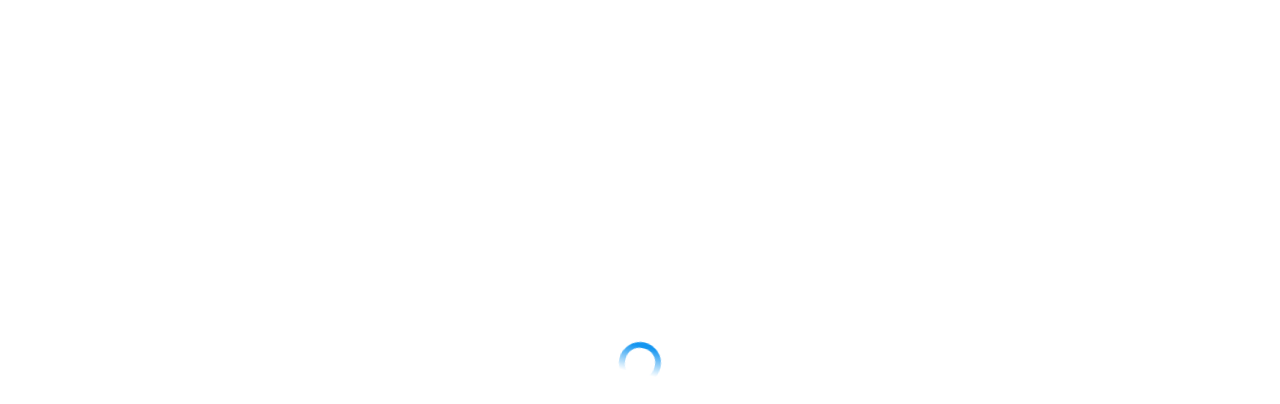

--- FILE ---
content_type: text/html
request_url: https://app.saucelabs.com/
body_size: 9230
content:
<!doctype html><!--[if (gt IE 9)|!(IE)]><!--><html lang="en"><!--<![endif]--><head><meta charset="utf-8"><meta name="robots" content="noindex, nofollow"/><meta content="ie=edge" http-equiv="x-ua-compatible"><script>// the script is omitted for post deploy & monitoring tests
        if (navigator.userAgent.indexOf('PD-TESTS') === -1) {
          const transcendScript = document.createElement('script');
          transcendScript.setAttribute('data-cfasync', 'false');
          transcendScript.src = 'https://transcend-cdn.com/cm/3b10e160-3d54-43b5-8c60-d36a9865ecdc/airgap.js';
          document.head.appendChild(transcendScript);
        }</script><meta name="viewport" content="width=device-width,initial-scale=1,shrink-to-fit=no"><link rel="icon" type="image/x-icon" href="https://cdn1.saucelabs.com/web-ui/images/favicons-0e614bea4c8b09db3fd6e4790e07b23265737ae91e09804cd1da558e8665e666/favicon.ico"><link rel="icon" type="image/png" sizes="16x16" href="https://cdn1.saucelabs.com/web-ui/images/favicons-0e614bea4c8b09db3fd6e4790e07b23265737ae91e09804cd1da558e8665e666/favicon-16x16.png"><link rel="icon" type="image/png" sizes="32x32" href="https://cdn1.saucelabs.com/web-ui/images/favicons-0e614bea4c8b09db3fd6e4790e07b23265737ae91e09804cd1da558e8665e666/favicon-32x32.png"><link rel="icon" type="image/png" sizes="48x48" href="https://cdn1.saucelabs.com/web-ui/images/favicons-0e614bea4c8b09db3fd6e4790e07b23265737ae91e09804cd1da558e8665e666/favicon-48x48.png"><link rel="manifest" href="https://cdn1.saucelabs.com/web-ui/images/favicons-0e614bea4c8b09db3fd6e4790e07b23265737ae91e09804cd1da558e8665e666/manifest.webmanifest"><meta name="mobile-web-app-capable" content="yes"><meta name="theme-color" content="#3DDC91"><meta name="application-name" content="Sauce Labs"><title>Sauce Labs</title><script>!function(){var analytics=window.analytics=window.analytics||[];if(!analytics.initialize)if(analytics.invoked)window.console&&console.error&&console.error("Segment snippet included twice.");else{analytics.invoked=!0;analytics.methods=["trackSubmit","trackClick","trackLink","trackForm","pageview","identify","reset","group","track","ready","alias","debug","page","once","off","on"];analytics.factory=function(t){return function(){var e=Array.prototype.slice.call(arguments);e.unshift(t);analytics.push(e);return analytics}};for(var t=0;t<analytics.methods.length;t++){var e=analytics.methods[t];analytics[e]=analytics.factory(e)}analytics.load=function(t){var e=document.createElement("script");e.type="text/javascript";e.async=!0;e.src=("https:"===document.location.protocol?"https://":"http://")+"cdn.segment.com/analytics.js/v1/"+t+"/analytics.min.js";var n=document.getElementsByTagName("script")[0];n.parentNode.insertBefore(e,n)};analytics.SNIPPET_VERSION="4.0.0";}}();</script><link href="https://cdn1.saucelabs.com/web-ui/css/vendors-b337b58d142ce68fee72.css?v=2" rel="stylesheet" crossorigin="anonymous"><link href="https://cdn1.saucelabs.com/web-ui/css/app-eea5cf7c61d2790020c8.css?v=2" rel="stylesheet" crossorigin="anonymous"><script>if (navigator.userAgent.indexOf('PD-TESTS') === -1) {
          (function(c,l,a,r,i,t,y){
              c[a]=c[a]||function(){(c[a].q=c[a].q||[]).push(arguments)};
              t=l.createElement(r);t.async=1;t.src="https://www.clarity.ms/tag/"+i;
              y=l.getElementsByTagName(r)[0];y.parentNode.insertBefore(t,y);
          })(window, document, "clarity", "script", "8e0krgvnij");
          window.clarity('consent');
        }</script></head><body><div id="app"><div class="content-loader"><div class="loader"></div></div></div><script id="encore-settings">window.WEB_SETTINGS = {"apiBaseUrls":{"aiAuthoringService":"api.us-west-1.saucelabs.com/v1/ai-authoring","aiAssistantGateway":"wss://api.us-west-1.saucelabs.com","appStorageService":"https://api.us-west-1.saucelabs.com","assets":"https://assets.saucelabs.com","eds":"https://api.us-west-1.saucelabs.com/v1/eds","encore":"https://api.us-west-1.saucelabs.com/encore","liveSessionManager":"https://api.us-west-1.saucelabs.com","saucelabsRoot":"https://saucelabs.com","resto":"https://api.us-west-1.saucelabs.com","userService":"https://api.us-west-1.saucelabs.com/team-management","rdc":"https://api.us-west-1.saucelabs.com/v1/rdc","rdcCloudfront":"https://d3ty40hendov17.cloudfront.net","ondemand":"ondemand.us-west-1.saucelabs.com:443","performance":"https://api.us-west-1.saucelabs.com/v2/performance","presetsService":"https://api.us-west-1.saucelabs.com","billing":"https://api.us-west-1.saucelabs.com/v2/billing","signup":"https://saucelabs.com/sign-up","signupApi":"https://api.us-west-1.saucelabs.com/v1/signup","usage":"https://api.us-west-1.saucelabs.com/v1/usage","plans":"https://api.us-west-1.saucelabs.com/v1/plans","testData":"https://api.us-west-1.saucelabs.com","builds":"https://api.us-west-1.saucelabs.com","buildsOpenSource":"https://api.us-west-1.saucelabs.com/public","jiraApiProxy":"https://api.us-west-1.saucelabs.com/v1/jira-api-proxy","archives":"https://api.us-west-1.saucelabs.com","integrationStorage":"https://api.us-west-1.saucelabs.com/v1/integrations","integrationService":"https://api.us-west-1.saucelabs.com/v2/integrations","entitlementsService":"https://api.us-west-1.saucelabs.com/v2/entitlements","launchDarklyRelayService":"https://api.us-west-1.saucelabs.com/v1/ld-relay","ssoService":"https://api.us-west-1.saucelabs.com/v1/sso","usageAnalyticsService":"https://api.us-west-1.saucelabs.com","ccyLimiter":"https://api.us-west-1.saucelabs.com/concurrency","authService":"https://api.us-west-1.saucelabs.com","authorizationService":"https://api.us-west-1.saucelabs.com/authorization","analytics":"https://api.us-west-1.saucelabs.com/v1/analytics","failureAnalysis":"https://api.us-west-1.saucelabs.com","iris":"https://api.us-west-1.saucelabs.com/v1/visual/graphql"},"backtraceToken":"de0feca2cfbc6801e3c10854b1e182d2c297cb65c35e88549af7f4088d2b6578","beamerKey":"WyhkZHOU27797","clarityKey":"8e0krgvnij","errorReportingUrl":"https://harmonia.backtrace.io/provision/handler?universe=sl-$userOrgId","publicPath":"https://cdn1.saucelabs.com/web-ui/","version":"mr-commit:67d401ae","saucelabsCdnRoot":"https://cdn1.saucelabs.com","segmentKey":"jH8e2aG267JlrEEFBQLy5CsRgKC3qf9W","logRocketID":"","sentryDSN":"https://e6f22698e7a6481e90fe71a793fbdb6e@sentry.io/159851","env":"production","authFlow":true,"loginPageFullPath":"https://accounts.saucelabs.com/am/XUI/","statusPageUrl":"https://status.saucelabs.com","disabledFeatures":["low_code","dashboard/tab_headless_builds","dashboard/tab_headless_tests"],"dataCentersList":[{"label":"US West 1","value":"us-west-1","url":"https://app.saucelabs.com"},{"label":"EU Central 1","value":"eu-central-1","url":"https://app.eu-central-1.saucelabs.com"},{"label":"US East 4","value":"us-east-4","url":"https://app.us-east-4.saucelabs.com"}],"recurlyApiKeyRow":"ewr1-EiCrpvxyCzSq0GRknNF43m","recurlyApiKeyEu":"ewr1-EvX4c4FkBtuaRyjlJyKJsj","launchDarklyID":"5fb6bb8806e73908dabb53e4","MULTI_DC_SUPPORT":true,"recaptchaKey":"6LeBa60UAAAAAI0M6V8wpRr9OTwDyqny-Mmw5fHc","googleAnalyticsContainerId":"GTM-K9K459","transcendScript":"https://transcend-cdn.com/cm/3b10e160-3d54-43b5-8c60-d36a9865ecdc/airgap.js","adminUiUrl":"https://admin.saucelabs.com","sauceConnectRegion":"us-west","branch":"production","sha":null};</script><script src="https://cdn1.saucelabs.com/web-ui/js/shared-104cb5b7dd22db97c6dd.js?v=2"></script><script src="https://cdn1.saucelabs.com/web-ui/js/vendors-b337b58d142ce68fee72.js?v=2"></script><script src="https://cdn1.saucelabs.com/web-ui/js/saucelabs-common-ec797197d0a9da86fe53.js?v=2"></script><script src="https://cdn1.saucelabs.com/web-ui/js/recharts-58ba4e3b829e7c360509.js?v=2"></script><script src="https://cdn1.saucelabs.com/web-ui/js/saucelabs/sl-images-6a30ad5bbb8735c4c6a8.js?v=2"></script><script src="https://cdn1.saucelabs.com/web-ui/js/saucelabs/sl-icons-ce9c5a8973685b565fda.js?v=2"></script><script src="https://cdn1.saucelabs.com/web-ui/js/app-eea5cf7c61d2790020c8.js?v=2"></script><script>// Mock Segment analytics and gtag
        if (!window.analytics) {
          window.analytics = {
            alias: function() { },
            on: function(event, cb) { cb(); },
            page: function() { return; },
            ready: function(cb) { cb(); },
            track: function() { },
            identify: function() { },
          };
        }
        if (!window.gtag) {
          window.gtag = function() { return; };
        }</script><script>(() => {
          var isBot = !['PD-TESTS', 'Chrome-Lighthouse', 'Googlebot']
            .every(ua => navigator.userAgent.indexOf(ua) === -1);
          if (!isBot) {
            setTimeout(function() {
              // do not start segment tracker for our PD user
              analytics.load(window.WEB_SETTINGS.segmentKey);
            }, 100)
          }
        })()</script><script>if (navigator.userAgent.indexOf('PD-TESTS') === -1) {
          window.beamer_config = {
              product_id : 'WyhkZHOU27797',
              selector: ".beamer-connect",
              top: 8,
              right: 4,
              lazy: true,
              button: false, // hide default button
          };

          var beamerScript = document.createElement('script');
          beamerScript.src = "https://app.getbeamer.com/js/beamer-embed.js";
          beamerScript.defer = true;
          beamerScript.type = "text/javascript";
          document.body.appendChild(beamerScript);
        }</script><script></script></body></html>

--- FILE ---
content_type: text/css
request_url: https://cdn1.saucelabs.com/web-ui/css/vendors-b337b58d142ce68fee72.css?v=2
body_size: 38150
content:
/*! normalize.css v8.0.1 | MIT License | github.com/necolas/normalize.css */html{-webkit-text-size-adjust:100%;line-height:1.15}body{margin:0}main{display:block}h1{font-size:2em;margin:.67em 0}hr{box-sizing:content-box;height:0;overflow:visible}pre{font-family:monospace,monospace;font-size:1em}a{background-color:transparent}abbr[title]{border-bottom:none;text-decoration:underline;text-decoration:underline dotted}b,strong{font-weight:bolder}code,kbd,samp{font-family:monospace,monospace;font-size:1em}small{font-size:80%}sub,sup{font-size:75%;line-height:0;position:relative;vertical-align:baseline}sub{bottom:-.25em}sup{top:-.5em}img{border-style:none}button,input,optgroup,select,textarea{font-family:inherit;font-size:100%;line-height:1.15;margin:0}button,input{overflow:visible}button,select{text-transform:none}[type=button],[type=reset],[type=submit],button{-webkit-appearance:button}[type=button]::-moz-focus-inner,[type=reset]::-moz-focus-inner,[type=submit]::-moz-focus-inner,button::-moz-focus-inner{border-style:none;padding:0}[type=button]:-moz-focusring,[type=reset]:-moz-focusring,[type=submit]:-moz-focusring,button:-moz-focusring{outline:1px dotted ButtonText}fieldset{padding:.35em .75em .625em}legend{box-sizing:border-box;color:inherit;display:table;max-width:100%;padding:0;white-space:normal}progress{vertical-align:baseline}textarea{overflow:auto}[type=checkbox],[type=radio]{box-sizing:border-box;padding:0}[type=number]::-webkit-inner-spin-button,[type=number]::-webkit-outer-spin-button{height:auto}[type=search]{-webkit-appearance:textfield;outline-offset:-2px}[type=search]::-webkit-search-decoration{-webkit-appearance:none}::-webkit-file-upload-button{-webkit-appearance:button;font:inherit}details{display:block}summary{display:list-item}template{display:none}[hidden]{display:none}.alert{word-break:break-word}.alert a{color:inherit;font-weight:600}.alert-dismissable .close{-webkit-appearance:none;-moz-appearance:none;appearance:none;background:transparent;border:0;font-size:21px;opacity:.8;padding:0;text-shadow:none}.alert-dismissable .close:hover{opacity:1}body .alert{border:1px solid transparent;border-radius:4px;margin-bottom:20px;padding:15px}body .alert h4{color:inherit;margin-top:0}body .alert .alert-link{font-weight:700}body .alert>p,body .alert>ul{margin-bottom:0}body .alert>p+p{margin-top:5px}body .alert-dismissable,body .alert-dismissible{padding-right:35px}body .alert-dismissable .close,body .alert-dismissible .close{color:inherit;position:relative;right:-21px;top:-2px}body .alert-success{background-color:#70be44;border-color:#65ad3c;color:#fff}body .alert-success hr{border-top-color:#5a9a35}body .alert-success .alert-link{color:#e6e6e6}body .alert-info{background-color:#2874b2;border-color:#23669d;color:#fff}body .alert-info hr{border-top-color:#1f5988}body .alert-info .alert-link{color:#e6e6e6}body .alert-warning{background-color:#f68d38;border-color:#f57f20;color:#fff}body .alert-warning hr{border-top-color:#f0710b}body .alert-warning .alert-link{color:#e6e6e6}body .alert-danger{background-color:#ac1414;border-color:#951111;color:#fff}body .alert-danger hr{border-top-color:#7e0f0f}body .alert-danger .alert-link{color:#e6e6e6}body fieldset{border:0;margin:0;min-width:0;padding:0}body legend{border:0;border-bottom:1px solid #e5e5e5;color:#2c2827;display:block;font-size:21px;line-height:inherit;margin-bottom:20px;padding:0;width:100%}body label{display:inline-block;font-weight:700}body input[type=search]{-webkit-appearance:none;appearance:none;-webkit-box-sizing:border-box;-moz-box-sizing:border-box;box-sizing:border-box}body input[type=checkbox],body input[type=radio]{line-height:normal;margin:4px 0 0;margin-top:1px\9}body input[type=checkbox].disabled,body input[type=checkbox][disabled],body input[type=radio].disabled,body input[type=radio][disabled],fieldset[disabled] body input[type=checkbox],fieldset[disabled] body input[type=radio]{cursor:not-allowed}body input[type=file]{display:block}body input[type=range]{display:block;width:100%}body select[multiple],body select[size]{height:auto}body input[type=checkbox]:focus,body input[type=file]:focus,body input[type=radio]:focus{outline:5px auto -webkit-focus-ring-color;outline-offset:-2px}body output{padding-top:7px}body .form-control,body output{color:#555;display:block;font-size:14px;line-height:1.428571429}body .form-control{background-color:#fff;background-image:none;border:1px solid #ccc;border-radius:4px;-webkit-box-shadow:inset 0 1px 1px rgba(0,0,0,.075);box-shadow:inset 0 1px 1px rgba(0,0,0,.075);height:34px;padding:6px 12px;-webkit-transition:border-color .15s ease-in-out,box-shadow .15s ease-in-out;-o-transition:border-color .15s ease-in-out,box-shadow .15s ease-in-out;transition:border-color .15s ease-in-out,box-shadow .15s ease-in-out;width:100%}body .form-control:focus{border-color:#66afe9;-webkit-box-shadow:inset 0 1px 1px rgba(0,0,0,.075),0 0 8px rgba(102,175,233,.6);box-shadow:inset 0 1px 1px rgba(0,0,0,.075),0 0 8px rgba(102,175,233,.6);outline:0}body .form-control::-moz-placeholder{color:#999;opacity:1}body .form-control:-ms-input-placeholder{color:#999}body .form-control::-webkit-input-placeholder{color:#999}body .form-control::-ms-expand{background-color:transparent;border:0}body .form-control[disabled],body .form-control[readonly],fieldset[disabled] body .form-control{background-color:#eee;opacity:1}body .form-control[disabled],fieldset[disabled] body .form-control{cursor:not-allowed}body textarea.form-control{height:auto}@media screen and (-webkit-min-device-pixel-ratio:0){body input[type=date].form-control,body input[type=datetime-local].form-control,body input[type=month].form-control,body input[type=time].form-control{line-height:34px}.main__input-group-sm__iQHcA body input[type=date],.main__input-group-sm__iQHcA body input[type=datetime-local],.main__input-group-sm__iQHcA body input[type=month],.main__input-group-sm__iQHcA body input[type=time],body .input-group-sm>.input-group-btn>input[type=date].btn,body .input-group-sm>.input-group-btn>input[type=datetime-local].btn,body .input-group-sm>.input-group-btn>input[type=month].btn,body .input-group-sm>.input-group-btn>input[type=time].btn,body .input-group-sm>input[type=date].form-control,body .input-group-sm>input[type=date].input-group-addon,body .input-group-sm>input[type=datetime-local].form-control,body .input-group-sm>input[type=datetime-local].input-group-addon,body .input-group-sm>input[type=month].form-control,body .input-group-sm>input[type=month].input-group-addon,body .input-group-sm>input[type=time].form-control,body .input-group-sm>input[type=time].input-group-addon,body input[type=date].input-sm,body input[type=datetime-local].input-sm,body input[type=month].input-sm,body input[type=time].input-sm{line-height:30px}.main__input-group-lg__NM_EK body input[type=date],.main__input-group-lg__NM_EK body input[type=datetime-local],.main__input-group-lg__NM_EK body input[type=month],.main__input-group-lg__NM_EK body input[type=time],body .input-group-lg>.input-group-btn>input[type=date].btn,body .input-group-lg>.input-group-btn>input[type=datetime-local].btn,body .input-group-lg>.input-group-btn>input[type=month].btn,body .input-group-lg>.input-group-btn>input[type=time].btn,body .input-group-lg>input[type=date].form-control,body .input-group-lg>input[type=date].input-group-addon,body .input-group-lg>input[type=datetime-local].form-control,body .input-group-lg>input[type=datetime-local].input-group-addon,body .input-group-lg>input[type=month].form-control,body .input-group-lg>input[type=month].input-group-addon,body .input-group-lg>input[type=time].form-control,body .input-group-lg>input[type=time].input-group-addon,body input[type=date].input-lg,body input[type=datetime-local].input-lg,body input[type=month].input-lg,body input[type=time].input-lg{line-height:46px}}body .form-group{margin-bottom:15px}body .checkbox,body .radio{display:block;margin-bottom:10px;margin-top:10px;position:relative}body .checkbox.disabled label,body .radio.disabled label,fieldset[disabled] body .checkbox label,fieldset[disabled] body .radio label{cursor:not-allowed}body .checkbox label,body .radio label{cursor:pointer;font-weight:400;margin-bottom:0;min-height:20px;padding-left:20px}body .checkbox input[type=checkbox],body .checkbox-inline input[type=checkbox],body .radio input[type=radio],body .radio-inline input[type=radio]{margin-left:-20px;margin-top:4px\9;position:absolute}body .checkbox+.checkbox,body .radio+.radio{margin-top:-5px}body .checkbox-inline,body .radio-inline{cursor:pointer;display:inline-block;font-weight:400;margin-bottom:0;padding-left:20px;position:relative;vertical-align:middle}body .checkbox-inline.disabled,body .radio-inline.disabled,fieldset[disabled] body .checkbox-inline,fieldset[disabled] body .radio-inline{cursor:not-allowed}body .checkbox-inline+.checkbox-inline,body .radio-inline+.radio-inline{margin-left:10px;margin-top:0}body .form-control-static{margin-bottom:0;min-height:34px;padding-bottom:7px;padding-top:7px}body .form-control-static.input-lg,body .form-control-static.input-sm,body .input-group-lg>.form-control-static.form-control,body .input-group-lg>.form-control-static.input-group-addon,body .input-group-lg>.input-group-btn>.form-control-static.btn,body .input-group-sm>.form-control-static.form-control,body .input-group-sm>.form-control-static.input-group-addon,body .input-group-sm>.input-group-btn>.form-control-static.btn{padding-left:0;padding-right:0}body .input-group-sm>.form-control,body .input-group-sm>.input-group-addon,body .input-group-sm>.input-group-btn>.btn,body .input-sm{border-radius:3px;font-size:12px;height:30px;line-height:1.5;padding:5px 10px}body .input-group-sm>.input-group-btn>select.btn,body .input-group-sm>select.form-control,body .input-group-sm>select.input-group-addon,body select.input-sm{height:30px;line-height:30px}body .input-group-sm>.input-group-btn>select[multiple].btn,body .input-group-sm>.input-group-btn>textarea.btn,body .input-group-sm>select[multiple].form-control,body .input-group-sm>select[multiple].input-group-addon,body .input-group-sm>textarea.form-control,body .input-group-sm>textarea.input-group-addon,body select[multiple].input-sm,body textarea.input-sm{height:auto}body .form-group-sm .form-control{border-radius:3px;font-size:12px;height:30px;line-height:1.5;padding:5px 10px}body .form-group-sm select.form-control{height:30px;line-height:30px}body .form-group-sm select[multiple].form-control,body .form-group-sm textarea.form-control{height:auto}body .form-group-sm .form-control-static{font-size:12px;height:30px;line-height:1.5;min-height:32px;padding:6px 10px}body .input-group-lg>.form-control,body .input-group-lg>.input-group-addon,body .input-group-lg>.input-group-btn>.btn,body .input-lg{border-radius:6px;font-size:18px;height:46px;line-height:1.3333333;padding:10px 16px}body .input-group-lg>.input-group-btn>select.btn,body .input-group-lg>select.form-control,body .input-group-lg>select.input-group-addon,body select.input-lg{height:46px;line-height:46px}body .input-group-lg>.input-group-btn>select[multiple].btn,body .input-group-lg>.input-group-btn>textarea.btn,body .input-group-lg>select[multiple].form-control,body .input-group-lg>select[multiple].input-group-addon,body .input-group-lg>textarea.form-control,body .input-group-lg>textarea.input-group-addon,body select[multiple].input-lg,body textarea.input-lg{height:auto}body .form-group-lg .form-control{border-radius:6px;font-size:18px;height:46px;line-height:1.3333333;padding:10px 16px}body .form-group-lg select.form-control{height:46px;line-height:46px}body .form-group-lg select[multiple].form-control,body .form-group-lg textarea.form-control{height:auto}body .form-group-lg .form-control-static{font-size:18px;height:46px;line-height:1.3333333;min-height:38px;padding:11px 16px}body .has-feedback{position:relative}body .has-feedback .form-control{padding-right:42.5px}body .form-control-feedback{display:block;height:34px;line-height:34px;pointer-events:none;position:absolute;right:0;text-align:center;top:0;width:34px;z-index:2}body .form-group-lg .form-control+.form-control-feedback,body .input-group-lg+.form-control-feedback,body .input-group-lg>.form-control+.form-control-feedback,body .input-group-lg>.input-group-addon+.form-control-feedback,body .input-group-lg>.input-group-btn>.btn+.form-control-feedback,body .input-lg+.form-control-feedback{height:46px;line-height:46px;width:46px}body .form-group-sm .form-control+.form-control-feedback,body .input-group-sm+.form-control-feedback,body .input-group-sm>.form-control+.form-control-feedback,body .input-group-sm>.input-group-addon+.form-control-feedback,body .input-group-sm>.input-group-btn>.btn+.form-control-feedback,body .input-sm+.form-control-feedback{height:30px;line-height:30px;width:30px}body .has-success .checkbox,body .has-success .checkbox-inline,body .has-success .control-label,body .has-success .help-block,body .has-success .radio,body .has-success .radio-inline,body .has-success.checkbox label,body .has-success.checkbox-inline label,body .has-success.radio label,body .has-success.radio-inline label{color:#3c763d}body .has-success .form-control{border-color:#3c763d;-webkit-box-shadow:inset 0 1px 1px rgba(0,0,0,.075);box-shadow:inset 0 1px 1px rgba(0,0,0,.075)}body .has-success .form-control:focus{border-color:#2b542c;-webkit-box-shadow:inset 0 1px 1px rgba(0,0,0,.075),0 0 6px #67b168;box-shadow:inset 0 1px 1px rgba(0,0,0,.075),0 0 6px #67b168}body .has-success .input-group-addon{background-color:#dff0d8;border-color:#3c763d;color:#3c763d}body .has-success .form-control-feedback{color:#3c763d}body .has-warning .checkbox,body .has-warning .checkbox-inline,body .has-warning .control-label,body .has-warning .help-block,body .has-warning .radio,body .has-warning .radio-inline,body .has-warning.checkbox label,body .has-warning.checkbox-inline label,body .has-warning.radio label,body .has-warning.radio-inline label{color:#8a6d3b}body .has-warning .form-control{border-color:#8a6d3b;-webkit-box-shadow:inset 0 1px 1px rgba(0,0,0,.075);box-shadow:inset 0 1px 1px rgba(0,0,0,.075)}body .has-warning .form-control:focus{border-color:#66512c;-webkit-box-shadow:inset 0 1px 1px rgba(0,0,0,.075),0 0 6px #c0a16b;box-shadow:inset 0 1px 1px rgba(0,0,0,.075),0 0 6px #c0a16b}body .has-warning .input-group-addon{background-color:#fcf8e3;border-color:#8a6d3b;color:#8a6d3b}body .has-warning .form-control-feedback{color:#8a6d3b}body .has-error .checkbox,body .has-error .checkbox-inline,body .has-error .control-label,body .has-error .help-block,body .has-error .radio,body .has-error .radio-inline,body .has-error.checkbox label,body .has-error.checkbox-inline label,body .has-error.radio label,body .has-error.radio-inline label{color:#a94442}body .has-error .form-control{border-color:#a94442;-webkit-box-shadow:inset 0 1px 1px rgba(0,0,0,.075);box-shadow:inset 0 1px 1px rgba(0,0,0,.075)}body .has-error .form-control:focus{border-color:#843534;-webkit-box-shadow:inset 0 1px 1px rgba(0,0,0,.075),0 0 6px #ce8483;box-shadow:inset 0 1px 1px rgba(0,0,0,.075),0 0 6px #ce8483}body .has-error .input-group-addon{background-color:#f2dede;border-color:#a94442;color:#a94442}body .has-error .form-control-feedback{color:#a94442}body .has-feedback label~.form-control-feedback{top:25px}body .has-feedback label.sr-only~.form-control-feedback{top:0}body .help-block{color:#706563;display:block;margin-bottom:10px;margin-top:5px}@media(min-width:768px){body .form-inline .form-group{display:inline-block;margin-bottom:0;vertical-align:middle}body .form-inline .form-control{display:inline-block;vertical-align:middle;width:auto}body .form-inline .form-control-static{display:inline-block}body .form-inline .input-group{display:inline-table;vertical-align:middle}body .form-inline .input-group .form-control,body .form-inline .input-group .input-group-addon,body .form-inline .input-group .input-group-btn{width:auto}body .form-inline .input-group>.form-control{width:100%}body .form-inline .control-label{margin-bottom:0;vertical-align:middle}body .form-inline .checkbox,body .form-inline .radio{display:inline-block;margin-bottom:0;margin-top:0;vertical-align:middle}body .form-inline .checkbox label,body .form-inline .radio label{padding-left:0}body .form-inline .checkbox input[type=checkbox],body .form-inline .radio input[type=radio]{margin-left:0;position:relative}body .form-inline .has-feedback .form-control-feedback{top:0}}body .form-horizontal .checkbox,body .form-horizontal .checkbox-inline,body .form-horizontal .radio,body .form-horizontal .radio-inline{margin-bottom:0;margin-top:0;padding-top:7px}body .form-horizontal .checkbox,body .form-horizontal .radio{min-height:27px}body .form-horizontal .form-group{margin-left:-15px;margin-right:-15px}body .form-horizontal .form-group:after,body .form-horizontal .form-group:before{content:" ";display:table}body .form-horizontal .form-group:after{clear:both}@media(min-width:768px){body .form-horizontal .control-label{margin-bottom:0;padding-top:7px;text-align:right}}body .form-horizontal .has-feedback .form-control-feedback{right:15px}@media(min-width:768px){body .form-horizontal .form-group-lg .control-label{font-size:18px;padding-top:11px}body .form-horizontal .form-group-sm .control-label{font-size:12px;padding-top:6px}}body table{background-color:transparent}body table col[class*=col-]{display:table-column;float:none;position:static}body table td[class*=col-],body table th[class*=col-]{display:table-cell;float:none;position:static}body caption{color:#aaa;padding-bottom:8px;padding-top:8px}body caption,body th{text-align:left}body .table{margin-bottom:20px;max-width:100%;width:100%}body .table>tbody>tr>td,body .table>tbody>tr>th,body .table>tfoot>tr>td,body .table>tfoot>tr>th,body .table>thead>tr>td,body .table>thead>tr>th{border-top:1px solid #f0f2f5;line-height:1.428571429;padding:8px;vertical-align:top}body .table>thead>tr>th{border-bottom:2px solid #f0f2f5;vertical-align:bottom}body .table>caption+thead>tr:first-child>td,body .table>caption+thead>tr:first-child>th,body .table>colgroup+thead>tr:first-child>td,body .table>colgroup+thead>tr:first-child>th,body .table>thead:first-child>tr:first-child>td,body .table>thead:first-child>tr:first-child>th{border-top:0}body .table>tbody+tbody{border-top:2px solid #f0f2f5}body .table .table{background-color:#fff}body .table-condensed>tbody>tr>td,body .table-condensed>tbody>tr>th,body .table-condensed>tfoot>tr>td,body .table-condensed>tfoot>tr>th,body .table-condensed>thead>tr>td,body .table-condensed>thead>tr>th{padding:5px}body .table-bordered{border:1px solid #f0f2f5}body .table-bordered>tbody>tr>td,body .table-bordered>tbody>tr>th,body .table-bordered>tfoot>tr>td,body .table-bordered>tfoot>tr>th,body .table-bordered>thead>tr>td,body .table-bordered>thead>tr>th{border:1px solid #f0f2f5}body .table-bordered>thead>tr>td,body .table-bordered>thead>tr>th{border-bottom-width:2px}body .table-striped>tbody>tr:nth-of-type(odd){background-color:#f9f9f9}body .table-hover>tbody>tr:hover{background-color:#f5f5f5}body .table>tbody>tr.active>td,body .table>tbody>tr.active>th,body .table>tbody>tr>td.active,body .table>tbody>tr>th.active,body .table>tfoot>tr.active>td,body .table>tfoot>tr.active>th,body .table>tfoot>tr>td.active,body .table>tfoot>tr>th.active,body .table>thead>tr.active>td,body .table>thead>tr.active>th,body .table>thead>tr>td.active,body .table>thead>tr>th.active{background-color:#f5f5f5}body .table-hover>tbody>tr.active:hover>td,body .table-hover>tbody>tr.active:hover>th,body .table-hover>tbody>tr:hover>.active,body .table-hover>tbody>tr>td.active:hover,body .table-hover>tbody>tr>th.active:hover{background-color:#e8e8e8}body .table>tbody>tr.success>td,body .table>tbody>tr.success>th,body .table>tbody>tr>td.success,body .table>tbody>tr>th.success,body .table>tfoot>tr.success>td,body .table>tfoot>tr.success>th,body .table>tfoot>tr>td.success,body .table>tfoot>tr>th.success,body .table>thead>tr.success>td,body .table>thead>tr.success>th,body .table>thead>tr>td.success,body .table>thead>tr>th.success{background-color:#dff0d8}body .table-hover>tbody>tr.success:hover>td,body .table-hover>tbody>tr.success:hover>th,body .table-hover>tbody>tr:hover>.success,body .table-hover>tbody>tr>td.success:hover,body .table-hover>tbody>tr>th.success:hover{background-color:#d0e9c6}body .table>tbody>tr.info>td,body .table>tbody>tr.info>th,body .table>tbody>tr>td.info,body .table>tbody>tr>th.info,body .table>tfoot>tr.info>td,body .table>tfoot>tr.info>th,body .table>tfoot>tr>td.info,body .table>tfoot>tr>th.info,body .table>thead>tr.info>td,body .table>thead>tr.info>th,body .table>thead>tr>td.info,body .table>thead>tr>th.info{background-color:#d9edf7}body .table-hover>tbody>tr.info:hover>td,body .table-hover>tbody>tr.info:hover>th,body .table-hover>tbody>tr:hover>.info,body .table-hover>tbody>tr>td.info:hover,body .table-hover>tbody>tr>th.info:hover{background-color:#c4e3f3}body .table>tbody>tr.warning>td,body .table>tbody>tr.warning>th,body .table>tbody>tr>td.warning,body .table>tbody>tr>th.warning,body .table>tfoot>tr.warning>td,body .table>tfoot>tr.warning>th,body .table>tfoot>tr>td.warning,body .table>tfoot>tr>th.warning,body .table>thead>tr.warning>td,body .table>thead>tr.warning>th,body .table>thead>tr>td.warning,body .table>thead>tr>th.warning{background-color:#fcf8e3}body .table-hover>tbody>tr.warning:hover>td,body .table-hover>tbody>tr.warning:hover>th,body .table-hover>tbody>tr:hover>.warning,body .table-hover>tbody>tr>td.warning:hover,body .table-hover>tbody>tr>th.warning:hover{background-color:#faf2cc}body .table>tbody>tr.danger>td,body .table>tbody>tr.danger>th,body .table>tbody>tr>td.danger,body .table>tbody>tr>th.danger,body .table>tfoot>tr.danger>td,body .table>tfoot>tr.danger>th,body .table>tfoot>tr>td.danger,body .table>tfoot>tr>th.danger,body .table>thead>tr.danger>td,body .table>thead>tr.danger>th,body .table>thead>tr>td.danger,body .table>thead>tr>th.danger{background-color:#f2dede}body .table-hover>tbody>tr.danger:hover>td,body .table-hover>tbody>tr.danger:hover>th,body .table-hover>tbody>tr:hover>.danger,body .table-hover>tbody>tr>td.danger:hover,body .table-hover>tbody>tr>th.danger:hover{background-color:#ebcccc}body .table-responsive{min-height:.01%;overflow-x:auto}@media screen and (max-width:767px){body .table-responsive{-ms-overflow-style:-ms-autohiding-scrollbar;border:1px solid #f0f2f5;margin-bottom:15px;overflow-y:hidden;width:100%}body .table-responsive>.table{margin-bottom:0}body .table-responsive>.table>tbody>tr>td,body .table-responsive>.table>tbody>tr>th,body .table-responsive>.table>tfoot>tr>td,body .table-responsive>.table>tfoot>tr>th,body .table-responsive>.table>thead>tr>td,body .table-responsive>.table>thead>tr>th{white-space:nowrap}body .table-responsive>.table-bordered{border:0}body .table-responsive>.table-bordered>tbody>tr>td:first-child,body .table-responsive>.table-bordered>tbody>tr>th:first-child,body .table-responsive>.table-bordered>tfoot>tr>td:first-child,body .table-responsive>.table-bordered>tfoot>tr>th:first-child,body .table-responsive>.table-bordered>thead>tr>td:first-child,body .table-responsive>.table-bordered>thead>tr>th:first-child{border-left:0}body .table-responsive>.table-bordered>tbody>tr>td:last-child,body .table-responsive>.table-bordered>tbody>tr>th:last-child,body .table-responsive>.table-bordered>tfoot>tr>td:last-child,body .table-responsive>.table-bordered>tfoot>tr>th:last-child,body .table-responsive>.table-bordered>thead>tr>td:last-child,body .table-responsive>.table-bordered>thead>tr>th:last-child{border-right:0}body .table-responsive>.table-bordered>tbody>tr:last-child>td,body .table-responsive>.table-bordered>tbody>tr:last-child>th,body .table-responsive>.table-bordered>tfoot>tr:last-child>td,body .table-responsive>.table-bordered>tfoot>tr:last-child>th{border-bottom:0}}body .btn{background-image:none;border:1px solid transparent;border-radius:4px;cursor:pointer;display:inline-block;font-size:14px;font-weight:400;line-height:1.428571429;margin-bottom:0;padding:6px 12px;text-align:center;touch-action:manipulation;-webkit-user-select:none;-moz-user-select:none;-ms-user-select:none;user-select:none;vertical-align:middle;white-space:nowrap}body .btn.active.focus,body .btn.active:focus,body .btn.focus,body .btn:active.focus,body .btn:active:focus,body .btn:focus{outline:5px auto -webkit-focus-ring-color;outline-offset:-2px}body .btn.focus,body .btn:focus,body .btn:hover{color:#fff;text-decoration:none}body .btn.active,body .btn:active{background-image:none;-webkit-box-shadow:inset 0 3px 5px rgba(0,0,0,.125);box-shadow:inset 0 3px 5px rgba(0,0,0,.125);outline:0}body .btn.disabled,body .btn[disabled],fieldset[disabled] body .btn{-webkit-box-shadow:none;box-shadow:none;cursor:not-allowed;filter:alpha(opacity=65);opacity:.65}body a.btn.disabled,fieldset[disabled] body a.btn{pointer-events:none}body .btn-default{background-color:#7f8892;border-color:#727b86;color:#fff}body .btn-default.focus,body .btn-default:focus{background-color:#666f78;border-color:#373c41;color:#fff}body .btn-default:hover{background-color:#666f78;border-color:#565d65;color:#fff}.main__open__fCO6P>body .btn-default.dropdown-toggle,body .btn-default.active,body .btn-default:active{background-color:#666f78;background-image:none;border-color:#565d65;color:#fff}.main__open__fCO6P>body .btn-default.dropdown-toggle.focus,.main__open__fCO6P>body .btn-default.dropdown-toggle:focus,.main__open__fCO6P>body .btn-default.dropdown-toggle:hover,body .btn-default.active.focus,body .btn-default.active:focus,body .btn-default.active:hover,body .btn-default:active.focus,body .btn-default:active:focus,body .btn-default:active:hover{background-color:#565d65;border-color:#373c41;color:#fff}body .btn-default.disabled.focus,body .btn-default.disabled:focus,body .btn-default.disabled:hover,body .btn-default[disabled].focus,body .btn-default[disabled]:focus,body .btn-default[disabled]:hover,fieldset[disabled] body .btn-default.focus,fieldset[disabled] body .btn-default:focus,fieldset[disabled] body .btn-default:hover{background-color:#7f8892;border-color:#727b86}body .btn-default .badge{background-color:#fff;color:#7f8892}body .btn-primary{background-color:#fff;border-color:#f2f2f2;color:#777}body .btn-primary.focus,body .btn-primary:focus{background-color:#e6e6e6;border-color:#b3b3b3;color:#777}body .btn-primary:hover{background-color:#e6e6e6;border-color:#d4d4d4;color:#777}.main__open__fCO6P>body .btn-primary.dropdown-toggle,body .btn-primary.active,body .btn-primary:active{background-color:#e6e6e6;background-image:none;border-color:#d4d4d4;color:#777}.main__open__fCO6P>body .btn-primary.dropdown-toggle.focus,.main__open__fCO6P>body .btn-primary.dropdown-toggle:focus,.main__open__fCO6P>body .btn-primary.dropdown-toggle:hover,body .btn-primary.active.focus,body .btn-primary.active:focus,body .btn-primary.active:hover,body .btn-primary:active.focus,body .btn-primary:active:focus,body .btn-primary:active:hover{background-color:#d4d4d4;border-color:#b3b3b3;color:#777}body .btn-primary.disabled.focus,body .btn-primary.disabled:focus,body .btn-primary.disabled:hover,body .btn-primary[disabled].focus,body .btn-primary[disabled]:focus,body .btn-primary[disabled]:hover,fieldset[disabled] body .btn-primary.focus,fieldset[disabled] body .btn-primary:focus,fieldset[disabled] body .btn-primary:hover{background-color:#fff;border-color:#f2f2f2}body .btn-primary .badge{background-color:#777;color:#fff}body .btn-success{background-color:#70be44;border-color:#65ad3c;color:#fff}body .btn-success.focus,body .btn-success:focus{background-color:#5a9a35;border-color:#2d4e1b;color:#fff}body .btn-success:hover{background-color:#5a9a35;border-color:#4a7f2c;color:#fff}.main__open__fCO6P>body .btn-success.dropdown-toggle,body .btn-success.active,body .btn-success:active{background-color:#5a9a35;background-image:none;border-color:#4a7f2c;color:#fff}.main__open__fCO6P>body .btn-success.dropdown-toggle.focus,.main__open__fCO6P>body .btn-success.dropdown-toggle:focus,.main__open__fCO6P>body .btn-success.dropdown-toggle:hover,body .btn-success.active.focus,body .btn-success.active:focus,body .btn-success.active:hover,body .btn-success:active.focus,body .btn-success:active:focus,body .btn-success:active:hover{background-color:#4a7f2c;border-color:#2d4e1b;color:#fff}body .btn-success.disabled.focus,body .btn-success.disabled:focus,body .btn-success.disabled:hover,body .btn-success[disabled].focus,body .btn-success[disabled]:focus,body .btn-success[disabled]:hover,fieldset[disabled] body .btn-success.focus,fieldset[disabled] body .btn-success:focus,fieldset[disabled] body .btn-success:hover{background-color:#70be44;border-color:#65ad3c}body .btn-success .badge{background-color:#fff;color:#70be44}body .btn-info{background-color:#fff;border-color:#1395f0;color:#1395f0}body .btn-info.focus,body .btn-info:focus{background-color:#e6e6e6;border-color:#084c7c;color:#1395f0}body .btn-info:hover{background-color:#e6e6e6;border-color:#0c72ba;color:#1395f0}.main__open__fCO6P>body .btn-info.dropdown-toggle,body .btn-info.active,body .btn-info:active{background-color:#e6e6e6;background-image:none;border-color:#0c72ba;color:#1395f0}.main__open__fCO6P>body .btn-info.dropdown-toggle.focus,.main__open__fCO6P>body .btn-info.dropdown-toggle:focus,.main__open__fCO6P>body .btn-info.dropdown-toggle:hover,body .btn-info.active.focus,body .btn-info.active:focus,body .btn-info.active:hover,body .btn-info:active.focus,body .btn-info:active:focus,body .btn-info:active:hover{background-color:#d4d4d4;border-color:#084c7c;color:#1395f0}body .btn-info.disabled.focus,body .btn-info.disabled:focus,body .btn-info.disabled:hover,body .btn-info[disabled].focus,body .btn-info[disabled]:focus,body .btn-info[disabled]:hover,fieldset[disabled] body .btn-info.focus,fieldset[disabled] body .btn-info:focus,fieldset[disabled] body .btn-info:hover{background-color:#fff;border-color:#1395f0}body .btn-info .badge{background-color:#1395f0;color:#fff}body .btn-warning{background-color:#f68d38;border-color:#f57f20;color:#fff}body .btn-warning.focus,body .btn-warning:focus{background-color:#f0710b;border-color:#8f4306;color:#fff}body .btn-warning:hover{background-color:#f0710b;border-color:#ce6109;color:#fff}.main__open__fCO6P>body .btn-warning.dropdown-toggle,body .btn-warning.active,body .btn-warning:active{background-color:#f0710b;background-image:none;border-color:#ce6109;color:#fff}.main__open__fCO6P>body .btn-warning.dropdown-toggle.focus,.main__open__fCO6P>body .btn-warning.dropdown-toggle:focus,.main__open__fCO6P>body .btn-warning.dropdown-toggle:hover,body .btn-warning.active.focus,body .btn-warning.active:focus,body .btn-warning.active:hover,body .btn-warning:active.focus,body .btn-warning:active:focus,body .btn-warning:active:hover{background-color:#ce6109;border-color:#8f4306;color:#fff}body .btn-warning.disabled.focus,body .btn-warning.disabled:focus,body .btn-warning.disabled:hover,body .btn-warning[disabled].focus,body .btn-warning[disabled]:focus,body .btn-warning[disabled]:hover,fieldset[disabled] body .btn-warning.focus,fieldset[disabled] body .btn-warning:focus,fieldset[disabled] body .btn-warning:hover{background-color:#f68d38;border-color:#f57f20}body .btn-warning .badge{background-color:#fff;color:#f68d38}body .btn-danger{background-color:#ac1414;border-color:#951111;color:#fff}body .btn-danger.focus,body .btn-danger:focus{background-color:#7e0f0f;border-color:#230404;color:#fff}body .btn-danger:hover{background-color:#7e0f0f;border-color:#5e0b0b;color:#fff}.main__open__fCO6P>body .btn-danger.dropdown-toggle,body .btn-danger.active,body .btn-danger:active{background-color:#7e0f0f;background-image:none;border-color:#5e0b0b;color:#fff}.main__open__fCO6P>body .btn-danger.dropdown-toggle.focus,.main__open__fCO6P>body .btn-danger.dropdown-toggle:focus,.main__open__fCO6P>body .btn-danger.dropdown-toggle:hover,body .btn-danger.active.focus,body .btn-danger.active:focus,body .btn-danger.active:hover,body .btn-danger:active.focus,body .btn-danger:active:focus,body .btn-danger:active:hover{background-color:#5e0b0b;border-color:#230404;color:#fff}body .btn-danger.disabled.focus,body .btn-danger.disabled:focus,body .btn-danger.disabled:hover,body .btn-danger[disabled].focus,body .btn-danger[disabled]:focus,body .btn-danger[disabled]:hover,fieldset[disabled] body .btn-danger.focus,fieldset[disabled] body .btn-danger:focus,fieldset[disabled] body .btn-danger:hover{background-color:#ac1414;border-color:#951111}body .btn-danger .badge{background-color:#fff;color:#ac1414}body .btn-link{border-radius:0;color:#1395f0;font-weight:400}body .btn-link,body .btn-link.active,body .btn-link:active,body .btn-link[disabled],fieldset[disabled] body .btn-link{background-color:transparent;-webkit-box-shadow:none;box-shadow:none}body .btn-link,body .btn-link:active,body .btn-link:focus,body .btn-link:hover{border-color:transparent}body .btn-link:focus,body .btn-link:hover{background-color:transparent;color:#0b69ac;text-decoration:underline}body .btn-link[disabled]:focus,body .btn-link[disabled]:hover,fieldset[disabled] body .btn-link:focus,fieldset[disabled] body .btn-link:hover{color:#acb2b8;text-decoration:none}body .btn-group-lg>.btn,body .btn-lg{border-radius:6px;font-size:18px;line-height:1.3333333;padding:10px 16px}body .btn-group-sm>.btn,body .btn-sm{border-radius:3px;font-size:12px;line-height:1.5;padding:5px 10px}body .btn-group-xs>.btn,body .btn-xs{border-radius:3px;font-size:12px;line-height:1.5;padding:1px 5px}body .btn-block{display:block;width:100%}body .btn-block+.btn-block{margin-top:5px}body input[type=button].btn-block,body input[type=reset].btn-block,body input[type=submit].btn-block{width:100%}body .caret{border-left:4px solid transparent;border-right:4px solid transparent;border-top:4px dashed;border-top:4px solid\9;display:inline-block;height:0;margin-left:2px;vertical-align:middle;width:0}body .dropdown,body .dropup{position:relative}body .dropdown-toggle:focus{outline:0}body .dropdown-menu{background-clip:padding-box;background-color:#fff;border:1px solid #ccc;border:1px solid rgba(0,0,0,.15);border-radius:4px;-webkit-box-shadow:0 6px 12px rgba(0,0,0,.175);box-shadow:0 6px 12px rgba(0,0,0,.175);display:none;float:left;font-size:14px;left:0;list-style:none;margin:2px 0 0;min-width:160px;padding:5px 0;position:absolute;text-align:left;top:100%;z-index:1000}body .dropdown-menu.pull-right{left:auto;right:0}body .dropdown-menu .divider{background-color:#e5e5e5;height:1px;margin:9px 0;overflow:hidden}body .dropdown-menu>li>a{clear:both;color:#2c2827;display:block;font-weight:400;line-height:1.428571429;padding:3px 20px;white-space:nowrap}body .dropdown-menu>li>a:focus,body .dropdown-menu>li>a:hover{background-color:#f5f5f5;color:#1e1c1b;text-decoration:none}body .dropdown-menu>.active>a,body .dropdown-menu>.active>a:focus,body .dropdown-menu>.active>a:hover{background-color:#1395f0;color:#fff;outline:0;text-decoration:none}body .dropdown-menu>.disabled>a,body .dropdown-menu>.disabled>a:focus,body .dropdown-menu>.disabled>a:hover{color:#acb2b8}body .dropdown-menu>.disabled>a:focus,body .dropdown-menu>.disabled>a:hover{background-color:transparent;background-image:none;cursor:not-allowed;filter:progid:DXImageTransform.Microsoft.gradient(enabled = false);text-decoration:none}body .open>.dropdown-menu{display:block}body .open>a{outline:0}body .dropdown-menu-right{left:auto;right:0}body .dropdown-menu-left{left:0;right:auto}body .dropdown-header{color:#acb2b8;display:block;font-size:12px;line-height:1.428571429;padding:3px 20px;white-space:nowrap}body .dropdown-backdrop{bottom:0;left:0;position:fixed;right:0;top:0;z-index:990}body .pull-right>.dropdown-menu{left:auto;right:0}body .dropup .caret,body .navbar-fixed-bottom .dropdown .caret{border-bottom:4px dashed;border-bottom:4px solid\9;border-top:0;content:""}body .dropup .dropdown-menu,body .navbar-fixed-bottom .dropdown .dropdown-menu{bottom:100%;margin-bottom:2px;top:auto}@media(min-width:768px){body .navbar-right .dropdown-menu{left:auto;right:0}body .navbar-right .dropdown-menu-left{left:0;right:auto}}body .btn-group,body .btn-group-vertical{display:inline-block;position:relative;vertical-align:middle}body .btn-group-vertical>.btn,body .btn-group>.btn{float:left;position:relative}body .btn-group-vertical>.btn.active,body .btn-group-vertical>.btn:active,body .btn-group-vertical>.btn:focus,body .btn-group-vertical>.btn:hover,body .btn-group>.btn.active,body .btn-group>.btn:active,body .btn-group>.btn:focus,body .btn-group>.btn:hover{z-index:2}body .btn-group .btn+.btn,body .btn-group .btn+.btn-group,body .btn-group .btn-group+.btn,body .btn-group .btn-group+.btn-group{margin-left:-1px}body .btn-toolbar{margin-left:-5px}body .btn-toolbar:after,body .btn-toolbar:before{content:" ";display:table}body .btn-toolbar:after{clear:both}body .btn-toolbar .btn,body .btn-toolbar .btn-group,body .btn-toolbar .input-group{float:left}body .btn-toolbar>.btn,body .btn-toolbar>.btn-group,body .btn-toolbar>.input-group{margin-left:5px}body .btn-group>.btn:not(:first-child):not(:last-child):not(.dropdown-toggle){border-radius:0}body .btn-group>.btn:first-child{margin-left:0}body .btn-group>.btn:first-child:not(:last-child):not(.dropdown-toggle){border-bottom-right-radius:0;border-top-right-radius:0}body .btn-group>.btn:last-child:not(:first-child),body .btn-group>.dropdown-toggle:not(:first-child){border-bottom-left-radius:0;border-top-left-radius:0}body .btn-group>.btn-group{float:left}body .btn-group>.btn-group:not(:first-child):not(:last-child)>.btn{border-radius:0}body .btn-group>.btn-group:first-child:not(:last-child)>.btn:last-child,body .btn-group>.btn-group:first-child:not(:last-child)>.dropdown-toggle{border-bottom-right-radius:0;border-top-right-radius:0}body .btn-group>.btn-group:last-child:not(:first-child)>.btn:first-child{border-bottom-left-radius:0;border-top-left-radius:0}body .btn-group .dropdown-toggle:active,body .btn-group.open .dropdown-toggle{outline:0}body .btn-group>.btn+.dropdown-toggle{padding-left:8px;padding-right:8px}body .btn-group-lg.btn-group>.btn+.dropdown-toggle,body .btn-group>.btn-lg+.dropdown-toggle{padding-left:12px;padding-right:12px}body .btn-group.open .dropdown-toggle{-webkit-box-shadow:inset 0 3px 5px rgba(0,0,0,.125);box-shadow:inset 0 3px 5px rgba(0,0,0,.125)}body .btn-group.open .dropdown-toggle.btn-link{-webkit-box-shadow:none;box-shadow:none}body .btn .caret{margin-left:0}body .btn-group-lg>.btn .caret,body .btn-lg .caret{border-width:5px 5px 0}body .dropup .btn-group-lg>.btn .caret,body .dropup .btn-lg .caret{border-width:0 5px 5px}body .btn-group-vertical>.btn,body .btn-group-vertical>.btn-group,body .btn-group-vertical>.btn-group>.btn{display:block;float:none;max-width:100%;width:100%}body .btn-group-vertical>.btn-group:after,body .btn-group-vertical>.btn-group:before{content:" ";display:table}body .btn-group-vertical>.btn-group:after{clear:both}body .btn-group-vertical>.btn-group>.btn{float:none}body .btn-group-vertical>.btn+.btn,body .btn-group-vertical>.btn+.btn-group,body .btn-group-vertical>.btn-group+.btn,body .btn-group-vertical>.btn-group+.btn-group{margin-left:0;margin-top:-1px}body .btn-group-vertical>.btn:not(:first-child):not(:last-child){border-radius:0}body .btn-group-vertical>.btn:first-child:not(:last-child){border-bottom-left-radius:0;border-bottom-right-radius:0;border-top-left-radius:4px;border-top-right-radius:4px}body .btn-group-vertical>.btn:last-child:not(:first-child){border-bottom-left-radius:4px;border-bottom-right-radius:4px;border-top-left-radius:0;border-top-right-radius:0}body .btn-group-vertical>.btn-group:not(:first-child):not(:last-child)>.btn{border-radius:0}body .btn-group-vertical>.btn-group:first-child:not(:last-child)>.btn:last-child,body .btn-group-vertical>.btn-group:first-child:not(:last-child)>.dropdown-toggle{border-bottom-left-radius:0;border-bottom-right-radius:0}body .btn-group-vertical>.btn-group:last-child:not(:first-child)>.btn:first-child{border-top-left-radius:0;border-top-right-radius:0}body .btn-group-justified{border-collapse:separate;display:table;table-layout:fixed;width:100%}body .btn-group-justified>.btn,body .btn-group-justified>.btn-group{display:table-cell;float:none;width:1%}body .btn-group-justified>.btn-group .btn{width:100%}body .btn-group-justified>.btn-group .dropdown-menu{left:auto}body [data-toggle=buttons]>.btn input[type=checkbox],body [data-toggle=buttons]>.btn input[type=radio],body [data-toggle=buttons]>.btn-group>.btn input[type=checkbox],body [data-toggle=buttons]>.btn-group>.btn input[type=radio]{clip:rect(0,0,0,0);pointer-events:none;position:absolute}body .input-group{border-collapse:separate;display:table;position:relative}body .input-group[class*=col-]{float:none;padding-left:0;padding-right:0}body .input-group .form-control{float:left;margin-bottom:0;position:relative;width:100%;z-index:2}body .input-group .form-control:focus{z-index:3}body .input-group .form-control,body .input-group-addon,body .input-group-btn{display:table-cell}body .input-group .form-control:not(:first-child):not(:last-child),body .input-group-addon:not(:first-child):not(:last-child),body .input-group-btn:not(:first-child):not(:last-child){border-radius:0}body .input-group-addon,body .input-group-btn{vertical-align:middle;white-space:nowrap;width:1%}body .input-group-addon{background-color:#eee;border:1px solid #ccc;border-radius:4px;color:#555;font-size:14px;font-weight:400;line-height:1;padding:6px 12px;text-align:center}body .input-group-addon.input-sm,body .input-group-sm>.input-group-addon,body .input-group-sm>.input-group-btn>.input-group-addon.btn{border-radius:3px;font-size:12px;padding:5px 10px}body .input-group-addon.input-lg,body .input-group-lg>.input-group-addon,body .input-group-lg>.input-group-btn>.input-group-addon.btn{border-radius:6px;font-size:18px;padding:10px 16px}body .input-group-addon input[type=checkbox],body .input-group-addon input[type=radio]{margin-top:0}body .input-group .form-control:first-child,body .input-group-addon:first-child,body .input-group-btn:first-child>.btn,body .input-group-btn:first-child>.btn-group>.btn,body .input-group-btn:first-child>.dropdown-toggle,body .input-group-btn:last-child>.btn-group:not(:last-child)>.btn,body .input-group-btn:last-child>.btn:not(:last-child):not(.dropdown-toggle){border-bottom-right-radius:0;border-top-right-radius:0}body .input-group-addon:first-child{border-right:0}body .input-group .form-control:last-child,body .input-group-addon:last-child,body .input-group-btn:first-child>.btn-group:not(:first-child)>.btn,body .input-group-btn:first-child>.btn:not(:first-child),body .input-group-btn:last-child>.btn,body .input-group-btn:last-child>.btn-group>.btn,body .input-group-btn:last-child>.dropdown-toggle{border-bottom-left-radius:0;border-top-left-radius:0}body .input-group-addon:last-child{border-left:0}body .input-group-btn{font-size:0;position:relative;white-space:nowrap}body .input-group-btn>.btn{position:relative}body .input-group-btn>.btn+.btn{margin-left:-1px}body .input-group-btn>.btn:active,body .input-group-btn>.btn:focus,body .input-group-btn>.btn:hover{z-index:2}body .input-group-btn:first-child>.btn,body .input-group-btn:first-child>.btn-group{margin-right:-1px}body .input-group-btn:last-child>.btn,body .input-group-btn:last-child>.btn-group{margin-left:-1px;z-index:2}body .list-group{margin-bottom:20px;padding-left:0}body .list-group-item{background-color:#fff;border:1px solid #ddd;display:block;margin-bottom:-1px;padding:10px 15px;position:relative}body .list-group-item:first-child{border-top-left-radius:4px;border-top-right-radius:4px}body .list-group-item:last-child{border-bottom-left-radius:4px;border-bottom-right-radius:4px;margin-bottom:0}body .list-group-item.disabled,body .list-group-item.disabled:focus,body .list-group-item.disabled:hover{background-color:#eee;color:#acb2b8;cursor:not-allowed}body .list-group-item.disabled .list-group-item-heading,body .list-group-item.disabled:focus .list-group-item-heading,body .list-group-item.disabled:hover .list-group-item-heading{color:inherit}body .list-group-item.disabled .list-group-item-text,body .list-group-item.disabled:focus .list-group-item-text,body .list-group-item.disabled:hover .list-group-item-text{color:#acb2b8}body .list-group-item.active,body .list-group-item.active:focus,body .list-group-item.active:hover{background-color:#1395f0;border-color:#1395f0;color:#fff;z-index:2}body .list-group-item.active .list-group-item-heading,body .list-group-item.active .list-group-item-heading>.small,body .list-group-item.active .list-group-item-heading>small,body .list-group-item.active:focus .list-group-item-heading,body .list-group-item.active:focus .list-group-item-heading>.small,body .list-group-item.active:focus .list-group-item-heading>small,body .list-group-item.active:hover .list-group-item-heading,body .list-group-item.active:hover .list-group-item-heading>.small,body .list-group-item.active:hover .list-group-item-heading>small{color:inherit}body .list-group-item.active .list-group-item-text,body .list-group-item.active:focus .list-group-item-text,body .list-group-item.active:hover .list-group-item-text{color:#d3ebfc}body a.list-group-item,body button.list-group-item{color:#555}body a.list-group-item .list-group-item-heading,body button.list-group-item .list-group-item-heading{color:#333}body a.list-group-item:focus,body a.list-group-item:hover,body button.list-group-item:focus,body button.list-group-item:hover{background-color:#f5f5f5;color:#555;text-decoration:none}body button.list-group-item{text-align:left;width:100%}body .list-group-item-success{background-color:#dff0d8;color:#3c763d}body a.list-group-item-success,body button.list-group-item-success{color:#3c763d}body a.list-group-item-success .list-group-item-heading,body button.list-group-item-success .list-group-item-heading{color:inherit}body a.list-group-item-success:focus,body a.list-group-item-success:hover,body button.list-group-item-success:focus,body button.list-group-item-success:hover{background-color:#d0e9c6;color:#3c763d}body a.list-group-item-success.active,body a.list-group-item-success.active:focus,body a.list-group-item-success.active:hover,body button.list-group-item-success.active,body button.list-group-item-success.active:focus,body button.list-group-item-success.active:hover{background-color:#3c763d;border-color:#3c763d;color:#fff}body .list-group-item-info{background-color:#d9edf7;color:#1395f0}body a.list-group-item-info,body button.list-group-item-info{color:#1395f0}body a.list-group-item-info .list-group-item-heading,body button.list-group-item-info .list-group-item-heading{color:inherit}body a.list-group-item-info:focus,body a.list-group-item-info:hover,body button.list-group-item-info:focus,body button.list-group-item-info:hover{background-color:#c4e3f3;color:#1395f0}body a.list-group-item-info.active,body a.list-group-item-info.active:focus,body a.list-group-item-info.active:hover,body button.list-group-item-info.active,body button.list-group-item-info.active:focus,body button.list-group-item-info.active:hover{background-color:#1395f0;border-color:#1395f0;color:#fff}body .list-group-item-warning{background-color:#fcf8e3;color:#8a6d3b}body a.list-group-item-warning,body button.list-group-item-warning{color:#8a6d3b}body a.list-group-item-warning .list-group-item-heading,body button.list-group-item-warning .list-group-item-heading{color:inherit}body a.list-group-item-warning:focus,body a.list-group-item-warning:hover,body button.list-group-item-warning:focus,body button.list-group-item-warning:hover{background-color:#faf2cc;color:#8a6d3b}body a.list-group-item-warning.active,body a.list-group-item-warning.active:focus,body a.list-group-item-warning.active:hover,body button.list-group-item-warning.active,body button.list-group-item-warning.active:focus,body button.list-group-item-warning.active:hover{background-color:#8a6d3b;border-color:#8a6d3b;color:#fff}body .list-group-item-danger{background-color:#f2dede;color:#a94442}body a.list-group-item-danger,body button.list-group-item-danger{color:#a94442}body a.list-group-item-danger .list-group-item-heading,body button.list-group-item-danger .list-group-item-heading{color:inherit}body a.list-group-item-danger:focus,body a.list-group-item-danger:hover,body button.list-group-item-danger:focus,body button.list-group-item-danger:hover{background-color:#ebcccc;color:#a94442}body a.list-group-item-danger.active,body a.list-group-item-danger.active:focus,body a.list-group-item-danger.active:hover,body button.list-group-item-danger.active,body button.list-group-item-danger.active:focus,body button.list-group-item-danger.active:hover{background-color:#a94442;border-color:#a94442;color:#fff}body .list-group-item-heading{margin-bottom:5px;margin-top:0}body .list-group-item-text{line-height:1.3;margin-bottom:0}body .modal,body .modal-open{overflow:hidden}body .modal{-webkit-overflow-scrolling:touch;bottom:0;display:none;left:0;outline:0;position:fixed;right:0;top:0;z-index:1050}body .modal.fade .modal-dialog{-webkit-transform:translateY(-25%);-ms-transform:translateY(-25%);-o-transform:translateY(-25%);transform:translateY(-25%);-webkit-transition:-webkit-transform .3s ease-out;-moz-transition:-moz-transform .3s ease-out;-o-transition:-o-transform .3s ease-out;transition:transform .3s ease-out}body .modal.in .modal-dialog{-webkit-transform:translate(0);-ms-transform:translate(0);-o-transform:translate(0);transform:translate(0)}body .modal-open .modal{overflow-x:hidden;overflow-y:auto}body .modal-dialog{margin:10px;position:relative;width:auto}body .modal-content{background-clip:padding-box;background-color:#fff;border:1px solid #999;border:1px solid rgba(0,0,0,.2);border-radius:6px;-webkit-box-shadow:0 3px 9px rgba(0,0,0,.5);box-shadow:0 3px 9px rgba(0,0,0,.5);outline:0;position:relative}body .modal-backdrop{background-color:rgba(19,149,240,.15);bottom:0;left:0;position:fixed;right:0;top:0;z-index:1040}body .modal-backdrop.fade{filter:alpha(opacity=0);opacity:0}body .modal-backdrop.in{filter:alpha(opacity=40);opacity:.4}body .modal-header{border-bottom:1px solid #e5e5e5;padding:15px}body .modal-header:after,body .modal-header:before{content:" ";display:table}body .modal-header:after{clear:both}body .modal-header .close{margin-top:-2px}body .modal-title{line-height:1.428571429;margin:0}body .modal-body{padding:15px;position:relative}body .modal-footer{border-top:1px solid #e5e5e5;padding:15px;text-align:right}body .modal-footer:after,body .modal-footer:before{content:" ";display:table}body .modal-footer:after{clear:both}body .modal-footer .btn+.btn{margin-bottom:0;margin-left:5px}body .modal-footer .btn-group .btn+.btn{margin-left:-1px}body .modal-footer .btn-block+.btn-block{margin-left:0}body .modal-scrollbar-measure{height:50px;overflow:scroll;position:absolute;top:-9999px;width:50px}@media(min-width:768px){body .modal-dialog{margin:30px auto;width:735px}body .modal-content{-webkit-box-shadow:0 5px 15px rgba(0,0,0,.5);box-shadow:0 5px 15px rgba(0,0,0,.5)}body .modal-sm{width:300px}}@media(min-width:992px){body .modal-lg{width:900px}}body .pagination{border-radius:4px;display:inline-block;margin:20px 0;padding-left:0}body .pagination>li{display:inline}body .pagination>li>a,body .pagination>li>span{background-color:#fff;border:1px solid #ddd;color:#1395f0;float:left;line-height:1.428571429;margin-left:-1px;padding:6px 12px;position:relative;text-decoration:none}body .pagination>li>a:focus,body .pagination>li>a:hover,body .pagination>li>span:focus,body .pagination>li>span:hover{background-color:#eee;border-color:#ddd;color:#0b69ac;z-index:2}body .pagination>li:first-child>a,body .pagination>li:first-child>span{border-bottom-left-radius:4px;border-top-left-radius:4px;margin-left:0}body .pagination>li:last-child>a,body .pagination>li:last-child>span{border-bottom-right-radius:4px;border-top-right-radius:4px}body .pagination>.active>a,body .pagination>.active>a:focus,body .pagination>.active>a:hover,body .pagination>.active>span,body .pagination>.active>span:focus,body .pagination>.active>span:hover{background-color:#1395f0;border-color:#1395f0;color:#fff;cursor:default;z-index:3}body .pagination>.disabled>a,body .pagination>.disabled>a:focus,body .pagination>.disabled>a:hover,body .pagination>.disabled>span,body .pagination>.disabled>span:focus,body .pagination>.disabled>span:hover{background-color:#fff;border-color:#ddd;color:#acb2b8;cursor:not-allowed}body .pagination-lg>li>a,body .pagination-lg>li>span{font-size:18px;line-height:1.3333333;padding:10px 16px}body .pagination-lg>li:first-child>a,body .pagination-lg>li:first-child>span{border-bottom-left-radius:6px;border-top-left-radius:6px}body .pagination-lg>li:last-child>a,body .pagination-lg>li:last-child>span{border-bottom-right-radius:6px;border-top-right-radius:6px}body .pagination-sm>li>a,body .pagination-sm>li>span{font-size:12px;line-height:1.5;padding:5px 10px}body .pagination-sm>li:first-child>a,body .pagination-sm>li:first-child>span{border-bottom-left-radius:3px;border-top-left-radius:3px}body .pagination-sm>li:last-child>a,body .pagination-sm>li:last-child>span{border-bottom-right-radius:3px;border-top-right-radius:3px}body .popover{word-wrap:normal;background-clip:padding-box;background-color:#fff;border:1px solid #ccc;border:1px solid rgba(0,0,0,.2);border-radius:6px;-webkit-box-shadow:0 5px 10px rgba(0,0,0,.2);box-shadow:0 5px 10px rgba(0,0,0,.2);display:none;font-family:proxima-nova,Arial,sans-serif;font-size:14px;font-style:normal;font-weight:400;left:0;letter-spacing:normal;line-break:auto;line-height:1.428571429;max-width:276px;padding:1px;position:absolute;text-align:left;text-align:start;text-decoration:none;text-shadow:none;text-transform:none;top:0;white-space:normal;word-break:normal;word-spacing:normal;z-index:1060}body .popover.top{margin-top:-10px}body .popover.right{margin-left:10px}body .popover.bottom{margin-top:10px}body .popover.left{margin-left:-10px}body .popover>.arrow{border-width:11px}body .popover>.arrow,body .popover>.arrow:after{border-color:transparent;border-style:solid;display:block;height:0;position:absolute;width:0}body .popover>.arrow:after{border-width:10px;content:""}body .popover.top>.arrow{border-bottom-width:0;border-top-color:#999;border-top-color:rgba(0,0,0,.25);bottom:-11px;left:50%;margin-left:-11px}body .popover.top>.arrow:after{border-bottom-width:0;border-top-color:#fff;bottom:1px;content:" ";margin-left:-10px}body .popover.right>.arrow{border-left-width:0;border-right-color:#999;border-right-color:rgba(0,0,0,.25);left:-11px;margin-top:-11px;top:50%}body .popover.right>.arrow:after{border-left-width:0;border-right-color:#fff;bottom:-10px;content:" ";left:1px}body .popover.bottom>.arrow{border-bottom-color:#999;border-bottom-color:rgba(0,0,0,.25);border-top-width:0;left:50%;margin-left:-11px;top:-11px}body .popover.bottom>.arrow:after{border-bottom-color:#fff;border-top-width:0;content:" ";margin-left:-10px;top:1px}body .popover.left>.arrow{border-left-color:#999;border-left-color:rgba(0,0,0,.25);border-right-width:0;margin-top:-11px;right:-11px;top:50%}body .popover.left>.arrow:after{border-left-color:#fff;border-right-width:0;bottom:-10px;content:" ";right:1px}body .popover-title{background-color:#f7f7f7;border-bottom:1px solid #ebebeb;border-radius:5px 5px 0 0;font-size:14px;margin:0;padding:8px 14px}body .popover-content{padding:9px 14px}@-webkit-keyframes main__progress-bar-stripes__deb1W{0%{background-position:40px 0}to{background-position:0 0}}@keyframes main__progress-bar-stripes__deb1W{0%{background-position:40px 0}to{background-position:0 0}}body .progress{background-color:#f5f5f5;border-radius:4px;-webkit-box-shadow:inset 0 1px 2px rgba(0,0,0,.1);box-shadow:inset 0 1px 2px rgba(0,0,0,.1);height:20px;margin-bottom:20px;overflow:hidden}body .progress-bar{background-color:#1395f0;-webkit-box-shadow:inset 0 -1px 0 rgba(0,0,0,.15);box-shadow:inset 0 -1px 0 rgba(0,0,0,.15);color:#fff;float:left;font-size:12px;height:100%;line-height:20px;text-align:center;-webkit-transition:width .6s ease;-o-transition:width .6s ease;transition:width .6s ease;width:0}body .progress-bar-striped,body .progress-striped .progress-bar{background-image:-webkit-linear-gradient(45deg,hsla(0,0%,100%,.15) 25%,transparent 0,transparent 50%,hsla(0,0%,100%,.15) 0,hsla(0,0%,100%,.15) 75%,transparent 0,transparent);background-image:-o-linear-gradient(45deg,hsla(0,0%,100%,.15) 25%,transparent 25%,transparent 50%,hsla(0,0%,100%,.15) 50%,hsla(0,0%,100%,.15) 75%,transparent 75%,transparent);background-image:linear-gradient(45deg,hsla(0,0%,100%,.15) 25%,transparent 0,transparent 50%,hsla(0,0%,100%,.15) 0,hsla(0,0%,100%,.15) 75%,transparent 0,transparent);background-size:40px 40px}body .progress-bar.active,body .progress.active .progress-bar{-webkit-animation:progress-bar-stripes 2s linear infinite;-o-animation:progress-bar-stripes 2s linear infinite;animation:progress-bar-stripes 2s linear infinite}body .progress-bar-success{background-color:#70be44}.main__progress-striped__FQvhx body .progress-bar-success{background-image:-webkit-linear-gradient(45deg,hsla(0,0%,100%,.15) 25%,transparent 0,transparent 50%,hsla(0,0%,100%,.15) 0,hsla(0,0%,100%,.15) 75%,transparent 0,transparent);background-image:-o-linear-gradient(45deg,hsla(0,0%,100%,.15) 25%,transparent 25%,transparent 50%,hsla(0,0%,100%,.15) 50%,hsla(0,0%,100%,.15) 75%,transparent 75%,transparent);background-image:linear-gradient(45deg,hsla(0,0%,100%,.15) 25%,transparent 0,transparent 50%,hsla(0,0%,100%,.15) 0,hsla(0,0%,100%,.15) 75%,transparent 0,transparent)}body .progress-bar-info{background-color:#f2f7fa}.main__progress-striped__FQvhx body .progress-bar-info{background-image:-webkit-linear-gradient(45deg,hsla(0,0%,100%,.15) 25%,transparent 0,transparent 50%,hsla(0,0%,100%,.15) 0,hsla(0,0%,100%,.15) 75%,transparent 0,transparent);background-image:-o-linear-gradient(45deg,hsla(0,0%,100%,.15) 25%,transparent 25%,transparent 50%,hsla(0,0%,100%,.15) 50%,hsla(0,0%,100%,.15) 75%,transparent 75%,transparent);background-image:linear-gradient(45deg,hsla(0,0%,100%,.15) 25%,transparent 0,transparent 50%,hsla(0,0%,100%,.15) 0,hsla(0,0%,100%,.15) 75%,transparent 0,transparent)}body .progress-bar-warning{background-color:#f68d38}.main__progress-striped__FQvhx body .progress-bar-warning{background-image:-webkit-linear-gradient(45deg,hsla(0,0%,100%,.15) 25%,transparent 0,transparent 50%,hsla(0,0%,100%,.15) 0,hsla(0,0%,100%,.15) 75%,transparent 0,transparent);background-image:-o-linear-gradient(45deg,hsla(0,0%,100%,.15) 25%,transparent 25%,transparent 50%,hsla(0,0%,100%,.15) 50%,hsla(0,0%,100%,.15) 75%,transparent 75%,transparent);background-image:linear-gradient(45deg,hsla(0,0%,100%,.15) 25%,transparent 0,transparent 50%,hsla(0,0%,100%,.15) 0,hsla(0,0%,100%,.15) 75%,transparent 0,transparent)}body .progress-bar-danger{background-color:#ac1414}.main__progress-striped__FQvhx body .progress-bar-danger{background-image:-webkit-linear-gradient(45deg,hsla(0,0%,100%,.15) 25%,transparent 0,transparent 50%,hsla(0,0%,100%,.15) 0,hsla(0,0%,100%,.15) 75%,transparent 0,transparent);background-image:-o-linear-gradient(45deg,hsla(0,0%,100%,.15) 25%,transparent 25%,transparent 50%,hsla(0,0%,100%,.15) 50%,hsla(0,0%,100%,.15) 75%,transparent 75%,transparent);background-image:linear-gradient(45deg,hsla(0,0%,100%,.15) 25%,transparent 0,transparent 50%,hsla(0,0%,100%,.15) 0,hsla(0,0%,100%,.15) 75%,transparent 0,transparent)}body .tooltip{word-wrap:normal;display:block;filter:alpha(opacity=0);font-family:proxima-nova,Arial,sans-serif;font-size:12px;font-style:normal;font-weight:400;letter-spacing:normal;line-break:auto;line-height:1.428571429;opacity:0;position:absolute;text-align:left;text-align:start;text-decoration:none;text-shadow:none;text-transform:none;white-space:normal;word-break:normal;word-spacing:normal;z-index:1070}body .tooltip.in{filter:alpha(opacity=90);opacity:.9}body .tooltip.top{margin-top:-3px;padding:5px 0}body .tooltip.right{margin-left:3px;padding:0 5px}body .tooltip.bottom{margin-top:3px;padding:5px 0}body .tooltip.left{margin-left:-3px;padding:0 5px}body .tooltip.top .tooltip-arrow{border-top-color:#000;border-width:5px 5px 0;bottom:0;left:50%;margin-left:-5px}body .tooltip.top-left .tooltip-arrow{border-top-color:#000;border-width:5px 5px 0;bottom:0;margin-bottom:-5px;right:5px}body .tooltip.top-right .tooltip-arrow{border-top-color:#000;border-width:5px 5px 0;bottom:0;left:5px;margin-bottom:-5px}body .tooltip.right .tooltip-arrow{border-right-color:#000;border-width:5px 5px 5px 0;left:0;margin-top:-5px;top:50%}body .tooltip.left .tooltip-arrow{border-left-color:#000;border-width:5px 0 5px 5px;margin-top:-5px;right:0;top:50%}body .tooltip.bottom .tooltip-arrow{border-bottom-color:#000;border-width:0 5px 5px;left:50%;margin-left:-5px;top:0}body .tooltip.bottom-left .tooltip-arrow{border-bottom-color:#000;border-width:0 5px 5px;margin-top:-5px;right:5px;top:0}body .tooltip.bottom-right .tooltip-arrow{border-bottom-color:#000;border-width:0 5px 5px;left:5px;margin-top:-5px;top:0}body .tooltip-inner{background-color:#000;border-radius:4px;color:#fff;max-width:200px;padding:3px 8px;text-align:center}body .tooltip-arrow{border-color:transparent;border-style:solid;height:0;position:absolute;width:0}body .nav{list-style:none;margin-bottom:0;padding-left:0}body .nav:after,body .nav:before{content:" ";display:table}body .nav:after{clear:both}body .nav>li{display:block;position:relative}body .nav>li>a{display:block;padding:10px 15px;position:relative}body .nav>li>a:focus,body .nav>li>a:hover{background-color:#eee;text-decoration:none}body .nav>li.disabled>a{color:#acb2b8}body .nav>li.disabled>a:focus,body .nav>li.disabled>a:hover{background-color:transparent;color:#acb2b8;cursor:not-allowed;text-decoration:none}body .nav .open>a,body .nav .open>a:focus,body .nav .open>a:hover{background-color:#eee;border-color:#1395f0}body .nav .nav-divider{background-color:#e5e5e5;height:1px;margin:9px 0;overflow:hidden}body .nav>li>a>img{max-width:none}body .nav-tabs{border-bottom:1px solid #ddd}body .nav-tabs>li{float:left;margin-bottom:-1px}body .nav-tabs>li>a{border:1px solid transparent;border-radius:4px 4px 0 0;line-height:1.428571429;margin-right:2px}body .nav-tabs>li>a:hover{border-color:#eee #eee #ddd}body .nav-tabs>li.active>a,body .nav-tabs>li.active>a:focus,body .nav-tabs>li.active>a:hover{background-color:#fff;border:1px solid;border-color:#ddd #ddd transparent;color:#555;cursor:default}body .nav-pills>li{float:left}body .nav-pills>li>a{border-radius:4px}body .nav-pills>li+li{margin-left:2px}body .nav-pills>li.active>a,body .nav-pills>li.active>a:focus,body .nav-pills>li.active>a:hover{background-color:#1395f0;color:#fff}body .nav-stacked>li{float:none}body .nav-stacked>li+li{margin-left:0;margin-top:2px}body .nav-justified,body .nav-tabs.nav-justified{width:100%}body .nav-justified>li,body .nav-tabs.nav-justified>li{float:none}body .nav-justified>li>a,body .nav-tabs.nav-justified>li>a{margin-bottom:5px;text-align:center}body .nav-justified>.dropdown .dropdown-menu{left:auto;top:auto}@media(min-width:768px){body .nav-justified>li,body .nav-tabs.nav-justified>li{display:table-cell;width:1%}body .nav-justified>li>a,body .nav-tabs.nav-justified>li>a{margin-bottom:0}}body .nav-tabs-justified,body .nav-tabs.nav-justified{border-bottom:0}body .nav-tabs-justified>li>a,body .nav-tabs.nav-justified>li>a{border-radius:4px;margin-right:0}body .nav-tabs-justified>.active>a,body .nav-tabs-justified>.active>a:focus,body .nav-tabs-justified>.active>a:hover,body .nav-tabs.nav-justified>.active>a{border:1px solid #ddd}@media(min-width:768px){body .nav-tabs-justified>li>a,body .nav-tabs.nav-justified>li>a{border-bottom:1px solid #ddd;border-radius:4px 4px 0 0}body .nav-tabs-justified>.active>a,body .nav-tabs-justified>.active>a:focus,body .nav-tabs-justified>.active>a:hover,body .nav-tabs.nav-justified>.active>a{border-bottom-color:#fff}}body .tab-content>.tab-pane{display:none}body .tab-content>.active{display:block}body .nav-tabs .dropdown-menu{border-top-left-radius:0;border-top-right-radius:0;margin-top:-1px}@-ms-viewport{width:device-width}body .visible-lg,body .visible-lg-block,body .visible-lg-inline,body .visible-lg-inline-block,body .visible-md,body .visible-md-block,body .visible-md-inline,body .visible-md-inline-block,body .visible-sm,body .visible-sm-block,body .visible-sm-inline,body .visible-sm-inline-block,body .visible-xs,body .visible-xs-block,body .visible-xs-inline,body .visible-xs-inline-block{display:none!important}@media(max-width:767px){body .visible-xs{display:block!important}body table.visible-xs{display:table!important}body tr.visible-xs{display:table-row!important}body td.visible-xs,body th.visible-xs{display:table-cell!important}body .visible-xs-block{display:block!important}body .visible-xs-inline{display:inline!important}body .visible-xs-inline-block{display:inline-block!important}}@media(min-width:768px)and (max-width:991px){body .visible-sm{display:block!important}body table.visible-sm{display:table!important}body tr.visible-sm{display:table-row!important}body td.visible-sm,body th.visible-sm{display:table-cell!important}body .visible-sm-block{display:block!important}body .visible-sm-inline{display:inline!important}body .visible-sm-inline-block{display:inline-block!important}}@media(min-width:992px)and (max-width:1199px){body .visible-md{display:block!important}body table.visible-md{display:table!important}body tr.visible-md{display:table-row!important}body td.visible-md,body th.visible-md{display:table-cell!important}body .visible-md-block{display:block!important}body .visible-md-inline{display:inline!important}body .visible-md-inline-block{display:inline-block!important}}@media(min-width:1200px){body .visible-lg{display:block!important}body table.visible-lg{display:table!important}body tr.visible-lg{display:table-row!important}body td.visible-lg,body th.visible-lg{display:table-cell!important}body .visible-lg-block{display:block!important}body .visible-lg-inline{display:inline!important}body .visible-lg-inline-block{display:inline-block!important}}@media(max-width:767px){body .hidden-xs{display:none!important}}@media(min-width:768px)and (max-width:991px){body .hidden-sm{display:none!important}}@media(min-width:992px)and (max-width:1199px){body .hidden-md{display:none!important}}@media(min-width:1200px){body .hidden-lg{display:none!important}}body .visible-print{display:none!important}@media print{body .visible-print{display:block!important}body table.visible-print{display:table!important}body tr.visible-print{display:table-row!important}body td.visible-print,body th.visible-print{display:table-cell!important}}body .visible-print-block{display:none!important}@media print{body .visible-print-block{display:block!important}}body .visible-print-inline{display:none!important}@media print{body .visible-print-inline{display:inline!important}}body .visible-print-inline-block{display:none!important}@media print{body .visible-print-inline-block{display:inline-block!important}body .hidden-print{display:none!important}}body .fade{opacity:0;-webkit-transition:opacity .15s linear;-o-transition:opacity .15s linear;transition:opacity .15s linear}body .fade.in{opacity:1}body .collapse{display:none}body .collapse.in{display:block}body tr.collapse.in{display:table-row}body tbody.collapse.in{display:table-row-group}body .collapsing{height:0;overflow:hidden;position:relative;-webkit-transition-duration:.35s;transition-duration:.35s;-webkit-transition-property:height,visibility;transition-property:height,visibility;-webkit-transition-timing-function:ease;transition-timing-function:ease}p{margin:0 0 10px}a{color:#0e75dd;text-decoration:none}a:hover{text-decoration:underline}.lead{font-size:16px;font-weight:400;line-height:1.4;margin-bottom:20px}.small,small{font-size:85%}cite{font-style:normal}.mark,mark{background-color:#fcf8e3;padding:.2em}.text-left{text-align:left}.text-right{text-align:right}.text-center{text-align:center}.text-justify{text-align:justify}.text-nowrap{white-space:nowrap}.text-lowercase{text-transform:lowercase}.text-uppercase{text-transform:uppercase}.text-capitalize{text-transform:capitalize}.text-muted{color:#aaa}.text-blue{color:#1395f0}.tile{height:100%;padding:28px}.card,.tile{background-color:#fff;box-shadow:0 1px 4px 0 hsla(0,0%,66%,.5)}.card{border:1px solid #e6e6e6;padding:14px}body .dropdown-menu{box-shadow:0 1px 2px 0 hsla(0,0%,81%,.5);margin:0;padding:0;width:100%}body .dropdown-menu [role=heading]{color:gray;line-height:1.428571429;margin:10px 0 8px}body .dropdown-menu .category li a,body .dropdown-menu .category li span{align-items:center;color:#bbc3cb;display:flex;font-size:14px;padding-left:14px;text-decoration:none}body .dropdown-menu>li>a,body .dropdown-menu>li>span{display:flex;text-decoration:none}body .dropdown.open .dropdown-menu{margin-bottom:1rem}body label{padding-left:14px;text-indent:-14px}.label,body label{color:#7f8892;font-weight:600;margin-bottom:5px;max-width:100%;text-transform:uppercase}.label{fill:currentColor;align-items:center;display:flex;overflow:hidden;text-overflow:ellipsis;white-space:pre-wrap}.description{color:#aaa;font-size:12px;font-weight:400;text-transform:none}.form-group{margin-bottom:0;position:relative}.input-text label{font-weight:100;position:absolute;right:10px;text-transform:none;top:50%;transform:translateY(-50%)}.icn-error,.icn-success,.icn-warning{border-radius:19px;color:#fff;font-style:normal;font-weight:600;height:19px;position:absolute;right:10px;text-align:center;top:0;width:19px}.icn-error{background-color:#ac1414}.icn-warning{background-color:#f68d38}.icn-success{background-color:#70be44}.icn-error-container,.icn-success-container,.icn-warning-container{opacity:0;pointer-events:none;position:absolute;right:0;top:calc(50% - 9.5px);transition:opacity .1s ease;z-index:100}.has-error .icn-error-container,.has-success .icn-success-container,.has-warning .icn-warning-container{opacity:1;pointer-events:all}.icn-error-container .tooltip,.icn-success-container .tooltip,.icn-warning-container .tooltip{background-color:#ac1414;border-radius:.36em;color:#fff;font-weight:700;opacity:1;padding:.357em 1.07em;position:absolute;transform:translateX(-100%) translateY(-150%);width:22.14em;word-break:normal}.icn-error-container .tooltip:after,.icn-success-container .tooltip:after,.icn-warning-container .tooltip:after{border:10px solid transparent;border-top-color:#ac1414;bottom:-19px;content:"";position:absolute;right:10px}.icn-warning-container .tooltip{background-color:#f68d38}.icn-warning-container .tooltip:after{border-top-color:#f68d38}.icn-success-container .tooltip{background-color:#70be44}.icn-success-container .tooltip:after{border-top-color:#70be44}body .form-control{border:1px solid #d8dde3;border-radius:0;box-shadow:inset 0 1px 2px 0 hsla(0,0%,64%,.5)!important;box-sizing:border-box;color:#1395f0;font-weight:400;height:45px}body .form-control[readonly]{color:#555}body .form-control[readonly]:focus{border-color:#d9d9d9}body .form-control[disabled]{background:#fff;color:#bbc3cb}.editable,.editable-heading,.editable-huge-heading,.editable-input{border:0;border-bottom:1px solid #bbc3cb;border-radius:0;box-shadow:0!important;box-sizing:border-box;display:block;font-weight:400;outline:none;resize:none;transition:border-bottom .2s cubic-bezier(.4,0,1,1),color .2s cubic-bezier(.4,0,1,1);width:100%}.editable-heading:hover,.editable-huge-heading:hover,.editable-input:hover,.editable:hover{border-bottom:1px solid #81909f}.editable-heading:focus,.editable-huge-heading:focus,.editable-input:focus,.editable:focus{border-bottom:1px solid #1395f0}.editable-heading{color:#1395f0;font-size:24px}.editable-heading:focus{border-bottom:1px solid #1395f0}.editable-huge-heading{color:#1395f0;font-size:42px;font-weight:300}.editable-input{color:#444;font-size:14px;font-weight:300;padding-bottom:7px}.editable-input:focus{border-bottom:1px solid #1395f0;color:#1395f0}body .input-group-addon{background:#fff;color:#bbc3cb;height:43px;line-height:0;padding:0 12px}body .input-group-addon svg{fill:#bbc3cb}body .input-group-addon svg:hover{fill:#1395f0}body .form-control-feedback{height:45px;line-height:45px;padding-right:8px;width:auto}.form-control label,.form-group label{color:#7f8892;font-weight:600}::-webkit-input-placeholder{color:#bfbfbf;font-style:italic;font-weight:200}::-moz-placeholder{color:#bfbfbf;font-style:italic;font-weight:200}:-ms-input-placeholder{color:#bfbfbf;font-style:italic;font-weight:200}:-moz-placeholder{color:#bfbfbf;font-style:italic;font-weight:200}.form-group.has-error .form-control,.form-group.has-error label,.form-group.has-error span{border-color:#ac1414;color:#ac1414}.form-group.has-warning .form-control,.form-group.has-warning label,.form-group.has-warning span{border-color:#f68d38;color:#f68d38}.form-group.has-success .form-control,.form-group.has-success label,.form-group.has-success span{border-color:#70be44;color:#70be44}.checkbox,.radio{min-height:18px}.checkbox label,.radio label{font-weight:600;left:12px;position:relative}.checkbox-inline,.radio-inline{margin-left:15px}.inherit-text-transform{text-transform:inherit}.checkbox input[type=checkbox],.radio input[type=radio]{margin-left:-17px}.checkbox input[type=checkbox]{top:-1px}.radio input[type=radio]{top:-2px}.h1,h1{font-size:36px}.h1,.h2,h1,h2{font-weight:100}.h2,h2{font-size:30px}.h3,h3{font-size:24px}.h3,.h4,h3,h4{font-weight:100}.h4,h4{font-size:18px}.h5,h5{font-size:14px}.h5,.h6,h5,h6{font-weight:100}.h6,h6{font-size:12px}.h1,.h2,.h3,.h4,.h5,.h6,h1,h2,h3,h4,h5,h6{color:inherit;font-family:inherit;line-height:1.1}.h1 .small,.h1 small,.h2 .small,.h2 small,.h3 .small,.h3 small,.h4 .small,.h4 small,.h5 .small,.h5 small,.h6 .small,.h6 small,h1 .small,h1 small,h2 .small,h2 small,h3 .small,h3 small,h4 .small,h4 small,h5 .small,h5 small,h6 .small,h6 small{color:inherit;font-weight:400;line-height:1}.h1,.h2,.h3,h1,h2,h3{margin-bottom:10px;margin-top:20px}.h1 .small,.h1 small,.h2 .small,.h2 small,.h3 .small,.h3 small,h1 .small,h1 small,h2 .small,h2 small,h3 .small,h3 small{font-size:65%}.h4,.h5,.h6,h4,h5,h6{margin-bottom:10px;margin-top:10px}.h4 .small,.h4 small,.h5 .small,.h5 small,.h6 .small,.h6 small,h4 .small,h4 small,h5 .small,h5 small,h6 .small,h6 small{font-size:75%}.list-inline,.list-unstyled{list-style:none;margin:0;padding:0}.list-inline-item{display:inline-block}.list-inline-item:not(:last-child){margin-right:5px}.content-loader{font-size:3em;height:1em;left:calc(50% - .5em);position:absolute;top:calc(50% - .5em);width:1em}.loader,.loader-rotate svg{animation:load 1.4s linear infinite}.loader{background:#1395f0;background:-moz-linear-gradient(left,#1395f0 10%,transparent 75%);background:-o-linear-gradient(left,#1395f0 10%,transparent 75%);background:-ms-linear-gradient(left,#1395f0 10%,transparent 75%);background:linear-gradient(90deg,#1395f0 10%,transparent 75%);border-radius:100%;display:inline-block;height:1em;position:relative;text-indent:-9999em;transform:translateZ(0);width:1em}.loader:after{background:#fff;border-radius:100%;bottom:0;content:"";height:70%;left:0;margin:auto;position:absolute;right:0;top:0;width:70%}@keyframes load{0%{transform:rotate(0deg)}to{transform:rotate(1turn)}}body .close{color:#bbc3cb;cursor:pointer;float:right;font-size:31px;font-weight:700;line-height:1;opacity:1;text-shadow:0 1px 0 #fff}body .sr-only{clip:rect(0,0,0,0);border:0;height:1px;margin:-1px;overflow:hidden;padding:0;position:absolute;width:1px}body .modal-content{border:0;border-radius:0!important;box-shadow:0 2px 4px 0 rgba(0,0,0,.14),0 3px 4px 0 rgba(0,0,0,.12),0 1px 5px 0 rgba(0,0,0,.2)!important}body .modal-content>.modal-header{border:0;color:#acb2b8;display:block;padding:30px 30px 10px}body .modal-content>.modal-header .modal-title{font-size:24px}body .modal-content>.modal-header .close{background-color:transparent;border:0}body .modal-content>.modal-body{min-height:260px;padding:10px 30px 30px}body .modal-content>.modal-footer{align-items:center;background-color:#f2f2f2;border-radius:0;border-top-color:transparent;display:flex;height:50px;justify-content:flex-end;padding:0 30px}body .modal-content>.modal-footer button{margin-left:.357em}body .table{border:1px solid #f0f2f5;border-spacing:0}body .table th{font-size:1rem}body .table tr{font-size:.9285714286rem;height:3.2142857143rem}body .table thead{background-color:#f4f6f9;color:#777}body .table>tbody>tr>td,body .table>thead>tr>th{vertical-align:middle}body .table>thead>tr>th{border-bottom:0}.text-danger{color:#ac1414}.text-info,.text-link{color:#1395f0}.text-link:hover{text-decoration:underline}.text-warning{color:#f68d38}.text-success{color:#70be44}body .nav>li>a{color:#777}html body .nav-tabs{border-bottom:1px solid #d9d9d9;margin-bottom:14px;position:relative}html body .nav-tabs>.active>a{transition:box-shadow .2s cubic-bezier(.4,0,1,1),color .2s}html body .nav-tabs>.active>a,html body .nav-tabs>.active>a:focus,html body .nav-tabs>.active>a:hover,html body .nav-tabs>.active>a:link{background-color:inherit;border:0;box-shadow:inset 0 -2px 0 0 #1395f0;color:#555}html body .nav-tabs>.disabled{cursor:no-drop}html body .nav-tabs>.disabled>a,html body .nav-tabs>.disabled>a:focus,html body .nav-tabs>.disabled>a:hover,html body .nav-tabs>.disabled>a:link{background-color:inherit;border:0;box-shadow:none;color:#ccc}html body .nav-tabs>li{cursor:pointer;float:none}html body .nav-tabs>li :not(.active):hover{box-shadow:inset 0 -2px 0 0 #1395f0}@media(min-width:768px){html body .nav-tabs>li{float:left}}html body .nav-tabs>li>a{font-size:16px;font-weight:600;text-transform:uppercase;transition:color .2s,box-shadow .2s cubic-bezier(.4,0,1,1)}html body .nav-tabs>li>a,html body .nav-tabs>li>a:focus,html body .nav-tabs>li>a:hover,html body .nav-tabs>li>a:link{background-color:inherit;border:0;color:#999;outline:0;padding-left:40px;padding-right:40px;text-align:center;text-decoration:none;width:100%}html body .nav-tabs>.tall a{height:50px}html body .nav-tabs>.small>a{font-size:14px}body .nav-pills>li>a{transition:background-color .2s}body .nav-pills>li.active>a,body .nav-pills>li.active>a:focus,body .nav-pills>li.active>a:hover{background-color:transparent!important;color:#555}html body .tab-content{position:relative}.slide-enter{transform:translate(-250px);transform:translate3d(-250px,0,0)}.slide-enter.slide-enter-active{transform:translate(0)}.slide-leave{opacity:1;transform:translate(0,0,0);transform:translateZ(0);transition-duration:.3s;transition-property:transform,opacity;transition-timing-function:cubic-bezier(.175,.665,.32,1),linear}.slide-leave.slide-leave-active{opacity:0;transform:translate(250px);transform:translate3d(250px,0,0)}.well{background-color:#f5f5f5;min-height:20px;padding:19px}.well-lg{padding:24px}.well-sm{padding:9px}.m-05{margin:4px}.my-05{margin-bottom:4px}.mt-05,.my-05{margin-top:4px}.mb-05{margin-bottom:4px}.m-1{margin:8px}.mx-1{margin-left:8px;margin-right:8px}.my-1{margin-bottom:8px;margin-top:8px}.ml-1{margin-left:8px}.mr-1{margin-right:8px}.mt-1{margin-top:8px}.mb-1{margin-bottom:8px}.m-2{margin:16px}.mx-2{margin-left:16px;margin-right:16px}.my-2{margin-bottom:16px;margin-top:16px}.ml-2{margin-left:16px}.mr-2{margin-right:16px}.mt-2{margin-top:16px}.mb-2{margin-bottom:16px}.m-3{margin:24px}.mx-3{margin-left:24px;margin-right:24px}.my-3{margin-bottom:24px;margin-top:24px}.ml-3{margin-left:24px}.mr-3{margin-right:24px}.mt-3{margin-top:24px}.mb-3{margin-bottom:24px}.m-4{margin:32px}.mx-4{margin-left:32px;margin-right:32px}.my-4{margin-bottom:32px;margin-top:32px}.ml-4{margin-left:32px}.mr-4{margin-right:32px}.mt-4{margin-top:32px}.mb-4{margin-bottom:32px}.m-5{margin:40px}.mx-5{margin-left:40px;margin-right:40px}.my-5{margin-bottom:40px;margin-top:40px}.ml-5{margin-left:40px}.mr-5{margin-right:40px}.mt-5{margin-top:40px}.mb-5{margin-bottom:40px}.p-05{padding:4px}.py-05{padding-bottom:4px}.pt-05,.py-05{padding-top:4px}.pb-05{padding-bottom:4px}.p-1{padding:8px}.px-1{padding-left:8px;padding-right:8px}.py-1{padding-bottom:8px;padding-top:8px}.pl-1{padding-left:8px}.pr-1{padding-right:8px}.pt-1{padding-top:8px}.pb-1{padding-bottom:8px}.p-2{padding:16px}.px-2{padding-left:16px;padding-right:16px}.py-2{padding-bottom:16px;padding-top:16px}.pl-2{padding-left:16px}.pr-2{padding-right:16px}.pt-2{padding-top:16px}.pb-2{padding-bottom:16px}.p-3{padding:24px}.px-3{padding-left:24px;padding-right:24px}.py-3{padding-bottom:24px;padding-top:24px}.pl-3{padding-left:24px}.pr-3{padding-right:24px}.pt-3{padding-top:24px}.pb-3{padding-bottom:24px}.p-4{padding:32px}.px-4{padding-left:32px;padding-right:32px}.py-4{padding-bottom:32px;padding-top:32px}.pl-4{padding-left:32px}.pr-4{padding-right:32px}.pt-4{padding-top:32px}.pb-4{padding-bottom:32px}.p-5{padding:40px}.px-5{padding-left:40px;padding-right:40px}.py-5{padding-bottom:40px;padding-top:40px}.pl-5{padding-left:40px}.pr-5{padding-right:40px}.pt-5{padding-top:40px}.pb-5{padding-bottom:40px}*{box-sizing:border-box}body,html{color:#1e2127;font-family:proxima-nova,Arial,sans-serif;font-size:14px;line-height:1.428571429}[type=reset],[type=submit],button,html [type=button]{-webkit-appearance:inherit;-moz-appearance:inherit;appearance:inherit}:focus{outline:3px auto #54a3f3}.Typography__heading-1__okx11{font-size:36px;letter-spacing:-.015em;line-height:1.2222222222}.Typography__heading-2__F4zsa{font-size:30px;line-height:1.2}.Typography__heading-3__UVU9O{font-size:24px;line-height:1.1666666667}.Typography__heading-4___BEGw{font-size:20px;line-height:1.2}.Typography__heading-5__sjT77{font-size:16px;line-height:1.25}.Typography__heading-6__Eqth9{font-size:14px;line-height:1.4285714286}.Typography__caption__THK2g{font-size:12px;letter-spacing:.01em;line-height:1.3333333333}.Typography__overline__dcyW8{font-size:11px;letter-spacing:.01em;line-height:1.4545454545}.Typography__markup__gcDkL{font-size:12px;line-height:1.6666666667}.Typography__body__im0nl{font-size:14px;line-height:1.7142857143}.Typography__body-large__a8hFM{font-size:16px;line-height:1.5}.Typography__body-small__qaspa{font-size:13px;line-height:1.5384615385}.RelativeStart__bold__FwUiP{font-weight:600}.ProgressCircle__circle__dmfpL{animation-duration:.8s}.Loader__loader-with-text__Yk7D4{align-items:center;display:flex}.Loader__loader-with-text__Yk7D4 .Loader__spin__KdLwp{display:inline-block;margin-right:14px}.Loader__spin__KdLwp{height:1em;line-height:0;transform:translateZ(0);width:1em}.Loader__text__Au77k{color:#e6e6e6}.Buttons__btn__HPMK4{background-color:#1395f0;background-image:none;border:1px solid transparent;border-radius:4px;box-sizing:border-box;color:#fff;cursor:pointer;display:inline-block;font-size:1rem;font-weight:400;line-height:1.5;margin:0;padding:11px 28px;text-align:center;text-decoration:none;text-shadow:none;text-transform:none;transition:background-color .2s;user-select:none;vertical-align:middle;white-space:nowrap}.Buttons__btn__HPMK4:hover{text-decoration:none}.Buttons__btn__HPMK4:focus{outline:3px auto rgba(19,149,240,.1);outline-offset:-1px}.Buttons__btn__HPMK4[disabled]{border-color:#d8dde3;color:#d8dde3;cursor:not-allowed}.Buttons__btn__HPMK4[disabled] svg{fill:#d8dde3}.Buttons__btn__HPMK4[disabled]:hover{border-color:#bac3ce}.Buttons__btn__HPMK4 svg{fill:currentColor}.Buttons__block__LRw7Z{display:block;width:100%}.Buttons__btn-sm__krOlI{padding:7px 14px}.Buttons__btn-primary__mtxFd{background-color:#fff;border-color:#f2f2f2;color:#777}.Buttons__btn-primary__mtxFd:hover{background-color:#e6e6e6;border-color:#d9d9d9}.Buttons__btn-primary-darker__Icieu{background-color:#14191e;border-color:#060708;color:#fff}.Buttons__btn-primary-darker__Icieu:hover{background-color:#000;border-color:#000}.Buttons__btn-action__W1RYj{background-color:#1395f0;border-color:#1395f0;color:#fff}.Buttons__btn-action__W1RYj:hover{background-color:#0c78c4;border-color:#0c78c4}.Buttons__btn-action__W1RYj.Buttons__with-hover__zVM3a:not(:hover){background-color:#777;border-color:#777;color:#fff}.Buttons__btn-action-inv__B94Va{background-color:#fff;border-color:#f2f2f2;color:#1395f0}.Buttons__btn-action-inv__B94Va:hover{border-color:#d9d9d9;color:#0c78c4}.Buttons__btn-action-inv__B94Va.Buttons__with-hover__zVM3a:not(:hover){border-color:#777;color:#777}.Buttons__btn-action-launch__sq24U:hover{background-color:#0c78c4;border-color:#0c78c4}.Buttons__btn-action-launch__sq24U[disabled]{background-color:#7f8892}.Buttons__btn-danger__ymFcb{background-color:#ac1414;border-color:#ac1414;color:#fff}.Buttons__btn-danger__ymFcb:hover{background-color:#7e0f0f;border-color:#7e0f0f}.Buttons__btn-danger__ymFcb.Buttons__with-hover__zVM3a:not(:hover){background-color:#777;border-color:#777;color:#fff}.Buttons__btn-danger-inv-gray__awu9n,.Buttons__btn-danger-inv__rOzhK{background-color:#fff;border-color:#ac1414;color:#ac1414}.Buttons__btn-danger-inv-gray__awu9n:hover,.Buttons__btn-danger-inv__rOzhK:hover{border-color:#7e0f0f;color:#7e0f0f}.Buttons__with-hover__zVM3a.Buttons__btn-danger-inv-gray__awu9n:not(:hover),.Buttons__with-hover__zVM3a.Buttons__btn-danger-inv__rOzhK:not(:hover){border-color:#777;color:#777}.Buttons__btn-danger-inv-gray__awu9n{border-color:#f2f2f2;color:#777}.Buttons__btn-default__vFAqS{background-color:#7f8892;border-color:#8d959e;color:#fff}.Buttons__btn-default__vFAqS:hover{background-color:#666f78;border-color:#727b86}.Buttons__btn-info__ThK5m{background-color:#fff;border-color:#1395f0;color:#1395f0}.Buttons__btn-info__ThK5m:hover{background-color:#e6e6e6;border-color:#0c78c4}.Buttons__btn-info__ThK5m.Buttons__with-hover__zVM3a:not(:hover){border-color:#777;color:#777}.Buttons__btn-success__ikMMV{background-color:#70be44;border-color:#70be44;color:#fff}.Buttons__btn-success__ikMMV:hover{background-color:#5a9a35;border-color:#5a9a35}.Buttons__btn-success__ikMMV.Buttons__with-hover__zVM3a:not(:hover){background-color:#777;border-color:#777;color:#fff}.Buttons__btn-warning__rmINd{background-color:#f68d38;border-color:#f68d38;color:#fff}.Buttons__btn-warning__rmINd:hover{background-color:#f0710b;border-color:#f0710b}.Buttons__btn-warning__rmINd.Buttons__with-hover__zVM3a:not(:hover){background-color:#777;border-color:#777;color:#fff}.Buttons__btn-dark__QJ715{background:#000;color:#777;transition:color .2s ease-in,border-color .2s ease-in}.Buttons__btn-dark__QJ715 svg{fill:#777;transition:fill .2s ease-in}.Buttons__btn-dark__QJ715.Buttons__with-border__z7rKG{border-color:#222}.Buttons__btn-dark__QJ715:hover{color:#fff}.Buttons__btn-dark__QJ715:hover svg{fill:#fff}.Buttons__btn-dark__QJ715:focus{outline:0}.Buttons__btn-link__XoDWR{background-color:transparent;border-color:transparent;border-radius:0;color:#1395f0;font-weight:400}.Buttons__btn-link__XoDWR.Buttons__active__LpUkd,.Buttons__btn-link__XoDWR:active,.Buttons__btn-link__XoDWR:disabled,.Buttons__btn-link__XoDWR:focus,.Buttons__btn-link__XoDWR:hover{background-color:transparent;border-color:transparent}.Buttons__btn-link__XoDWR:disabled{color:#555}.Buttons__btn-link__XoDWR:disabled:focus,.Buttons__btn-link__XoDWR:disabled:hover{text-decoration:none}.Buttons__btn-link__XoDWR:focus,.Buttons__btn-link__XoDWR:hover{background-color:transparent;color:#095b94;text-decoration:underline}.Buttons__with-arrow__WSPiC:after{content:"➝";margin-left:15px}.Buttons__with-back-arrow__N1xsI:before{content:"➝";display:inline-block;margin-right:15px;transform:rotate(180deg)}.Buttons__btn-md-action__i29MH,.Buttons__btn-md-danger__lrgrD,.Buttons__btn-md-dark__WKc2X,.Buttons__btn-md-default__ut2V1,.Buttons__btn-md-info__Oitsb,.Buttons__btn-md-link__PH_B5,.Buttons__btn-md-primary__jZoFy,.Buttons__btn-md-success__xyf2q,.Buttons__btn-md-warning__QZIfv{align-items:center;background-color:transparent;border-color:transparent;border-radius:2px;display:inline-flex;font-weight:400;height:36px;letter-spacing:0;line-height:1;outline:none;overflow:hidden;text-decoration:none;text-transform:uppercase;transition:box-shadow .2s cubic-bezier(.4,0,1,1),background-color .2s cubic-bezier(.4,0,.2,1),color .2s cubic-bezier(.4,0,.2,1);vertical-align:middle;will-change:box-shadow}.Buttons__active__LpUkd.Buttons__btn-md-action__i29MH,.Buttons__active__LpUkd.Buttons__btn-md-danger__lrgrD,.Buttons__active__LpUkd.Buttons__btn-md-dark__WKc2X,.Buttons__active__LpUkd.Buttons__btn-md-default__ut2V1,.Buttons__active__LpUkd.Buttons__btn-md-info__Oitsb,.Buttons__active__LpUkd.Buttons__btn-md-link__PH_B5,.Buttons__active__LpUkd.Buttons__btn-md-primary__jZoFy,.Buttons__active__LpUkd.Buttons__btn-md-success__xyf2q,.Buttons__active__LpUkd.Buttons__btn-md-warning__QZIfv,.Buttons__btn-md-action__i29MH:active,.Buttons__btn-md-action__i29MH:disabled,.Buttons__btn-md-action__i29MH:focus,.Buttons__btn-md-action__i29MH:hover,.Buttons__btn-md-danger__lrgrD:active,.Buttons__btn-md-danger__lrgrD:disabled,.Buttons__btn-md-danger__lrgrD:focus,.Buttons__btn-md-danger__lrgrD:hover,.Buttons__btn-md-dark__WKc2X:active,.Buttons__btn-md-dark__WKc2X:disabled,.Buttons__btn-md-dark__WKc2X:focus,.Buttons__btn-md-dark__WKc2X:hover,.Buttons__btn-md-default__ut2V1:active,.Buttons__btn-md-default__ut2V1:disabled,.Buttons__btn-md-default__ut2V1:focus,.Buttons__btn-md-default__ut2V1:hover,.Buttons__btn-md-info__Oitsb:active,.Buttons__btn-md-info__Oitsb:disabled,.Buttons__btn-md-info__Oitsb:focus,.Buttons__btn-md-info__Oitsb:hover,.Buttons__btn-md-link__PH_B5:active,.Buttons__btn-md-link__PH_B5:disabled,.Buttons__btn-md-link__PH_B5:focus,.Buttons__btn-md-link__PH_B5:hover,.Buttons__btn-md-primary__jZoFy:active,.Buttons__btn-md-primary__jZoFy:disabled,.Buttons__btn-md-primary__jZoFy:focus,.Buttons__btn-md-primary__jZoFy:hover,.Buttons__btn-md-success__xyf2q:active,.Buttons__btn-md-success__xyf2q:disabled,.Buttons__btn-md-success__xyf2q:focus,.Buttons__btn-md-success__xyf2q:hover,.Buttons__btn-md-warning__QZIfv:active,.Buttons__btn-md-warning__QZIfv:disabled,.Buttons__btn-md-warning__QZIfv:focus,.Buttons__btn-md-warning__QZIfv:hover{background-color:transparent;border-color:transparent;outline:none}.Buttons__btn-md-action__i29MH:disabled,.Buttons__btn-md-danger__lrgrD:disabled,.Buttons__btn-md-dark__WKc2X:disabled,.Buttons__btn-md-default__ut2V1:disabled,.Buttons__btn-md-info__Oitsb:disabled,.Buttons__btn-md-link__PH_B5:disabled,.Buttons__btn-md-primary__jZoFy:disabled,.Buttons__btn-md-success__xyf2q:disabled,.Buttons__btn-md-warning__QZIfv:disabled{color:#555}.Buttons__btn-md-action__i29MH:hover,.Buttons__btn-md-danger__lrgrD:hover,.Buttons__btn-md-dark__WKc2X:hover,.Buttons__btn-md-default__ut2V1:hover,.Buttons__btn-md-info__Oitsb:hover,.Buttons__btn-md-link__PH_B5:hover,.Buttons__btn-md-primary__jZoFy:hover,.Buttons__btn-md-success__xyf2q:hover,.Buttons__btn-md-warning__QZIfv:hover{background-color:hsla(0,0%,62%,.2)}.Buttons__btn-md-action__i29MH:active,.Buttons__btn-md-danger__lrgrD:active,.Buttons__btn-md-dark__WKc2X:active,.Buttons__btn-md-default__ut2V1:active,.Buttons__btn-md-info__Oitsb:active,.Buttons__btn-md-link__PH_B5:active,.Buttons__btn-md-primary__jZoFy:active,.Buttons__btn-md-success__xyf2q:active,.Buttons__btn-md-warning__QZIfv:active{background-color:hsla(0,0%,62%,.4)}.Buttons__btn-md-action__i29MH:focus:not(:active),.Buttons__btn-md-danger__lrgrD:focus:not(:active),.Buttons__btn-md-dark__WKc2X:focus:not(:active),.Buttons__btn-md-default__ut2V1:focus:not(:active),.Buttons__btn-md-info__Oitsb:focus:not(:active),.Buttons__btn-md-link__PH_B5:focus:not(:active),.Buttons__btn-md-primary__jZoFy:focus:not(:active),.Buttons__btn-md-success__xyf2q:focus:not(:active),.Buttons__btn-md-warning__QZIfv:focus:not(:active){background-color:rgba(0,0,0,.12)}.Buttons__btn-md-action__i29MH svg,.Buttons__btn-md-danger__lrgrD svg,.Buttons__btn-md-dark__WKc2X svg,.Buttons__btn-md-default__ut2V1 svg,.Buttons__btn-md-info__Oitsb svg,.Buttons__btn-md-link__PH_B5 svg,.Buttons__btn-md-primary__jZoFy svg,.Buttons__btn-md-success__xyf2q svg,.Buttons__btn-md-warning__QZIfv svg{fill:currentColor}.Buttons__btn-md-raised__nByNR{box-shadow:0 2px 2px 0 rgba(0,0,0,.04),0 1px 1px -2px rgba(0,0,0,.2),0 1px 5px 0 rgba(0,0,0,.12)}.Buttons__btn-md-raised__nByNR:active{box-shadow:0 4px 5px 0 rgba(0,0,0,.04),0 2px 12px 0 rgba(0,0,0,.12),0 2px 4px -1px rgba(0,0,0,.2)}.Buttons__btn-md-action__i29MH,.Buttons__btn-md-link__PH_B5,.Buttons__btn-md-primary__jZoFy{color:#1395f0}.Buttons__btn-md-action-raised__iSLEc,.Buttons__btn-md-link-raised__yVo5D,.Buttons__btn-md-primary-raised__K2ArZ{background:#1395f0;color:#fff}.Buttons__btn-md-action-raised__iSLEc:active,.Buttons__btn-md-link-raised__yVo5D:active,.Buttons__btn-md-primary-raised__K2ArZ:active{background:#1395f0}.Buttons__btn-md-action-raised__iSLEc:hover,.Buttons__btn-md-link-raised__yVo5D:hover,.Buttons__btn-md-primary-raised__K2ArZ:hover{background:#0c78c4}.Buttons__btn-md-action-raised__iSLEc:focus:not(:active),.Buttons__btn-md-link-raised__yVo5D:focus:not(:active),.Buttons__btn-md-primary-raised__K2ArZ:focus:not(:active){background:#1395f0}.Buttons__btn-md-info-raised__xqFN7,.Buttons__btn-md-info__Oitsb{background-color:#fff;color:#1395f0}.Buttons__btn-md-info-raised__xqFN7:active{background:#1395f0;color:#fff}.Buttons__btn-md-info-raised__xqFN7:hover{background:#0c78c4;color:#fff}.Buttons__btn-md-info-raised__xqFN7:focus:not(:active){background:#1395f0;color:#fff}.Buttons__btn-md-default__ut2V1{color:#7f8892}.Buttons__btn-md-default-raised__WsqZm{background:#7f8892;color:#fff}.Buttons__btn-md-default-raised__WsqZm:active{background:#7f8892}.Buttons__btn-md-default-raised__WsqZm:hover{background:#444}.Buttons__btn-md-default-raised__WsqZm:focus:not(:active){background:#7f8892}.Buttons__btn-md-dark__WKc2X{color:#777}.Buttons__btn-md-dark-raised__PvpgJ{background:#777;color:#fff}.Buttons__btn-md-dark-raised__PvpgJ:active{background:#777}.Buttons__btn-md-dark-raised__PvpgJ:hover{background:#5e5e5e}.Buttons__btn-md-dark-raised__PvpgJ:focus:not(:active){background:#777}.Buttons__btn-md-warning__QZIfv{color:#f68d38}.Buttons__btn-md-warning-raised__x6AjY{background:#f68d38;color:#fff}.Buttons__btn-md-warning-raised__x6AjY:active{background:#f68d38}.Buttons__btn-md-warning-raised__x6AjY:hover{background:#f0710b}.Buttons__btn-md-warning-raised__x6AjY:focus:not(:active){background:#f68d38}.Buttons__btn-md-success__xyf2q{color:#70be44}.Buttons__btn-md-success-raised__rD32Z{background:#70be44;color:#fff}.Buttons__btn-md-success-raised__rD32Z:active{background:#70be44}.Buttons__btn-md-success-raised__rD32Z:hover{background:#5a9a35}.Buttons__btn-md-success-raised__rD32Z:focus:not(:active){background:#70be44}.Buttons__btn-md-danger__lrgrD{color:#ac1414}.Buttons__btn-md-danger-raised__X1Nzb{background:#ac1414;color:#fff}.Buttons__btn-md-danger-raised__X1Nzb:active{background:#ac1414}.Buttons__btn-md-danger-raised__X1Nzb:hover{background:#510909}.Buttons__btn-md-danger-raised__X1Nzb:focus:not(:active){background:#ac1414}.Box__box-inner__UZ6pj+.Box__box-inner__UZ6pj{border-top:1px solid #dbe0ea;border-top-left-radius:0;border-top-right-radius:0}.Flex__flex__g2zAU{--gap:0;--flex-direction:row;--flex-justify:normal;--flex-gap:calc(8px*var(--gap));--height:auto;align-items:var(--flex-align);display:flex;flex-direction:var(--flex-direction);height:var(--height);justify-content:var(--flex-justify)}.Flex__flex__g2zAU.Flex__hstack__hOURg>*+*{margin-left:var(--flex-gap)}.Flex__flex__g2zAU.Flex__vstack__oY3RA>*+*{margin-top:var(--flex-gap)}.flexboxgrid2__container__VZ45r{box-sizing:border-box;margin-left:auto;margin-right:auto;padding-left:8px;padding-right:8px}.flexboxgrid2__container-fluid__aKpC1{padding-left:16px;padding-right:16px}@media only screen and (min-width:576px){.flexboxgrid2__container__VZ45r{max-width:100%;width:560px}}@media only screen and (min-width:768px){.flexboxgrid2__container__VZ45r{max-width:100%;width:752px}}@media only screen and (min-width:992px){.flexboxgrid2__container__VZ45r{max-width:100%;width:976px}}@media only screen and (min-width:1200px){.flexboxgrid2__container__VZ45r{max-width:100%;width:1184px}}.flexboxgrid2__row__mewP4{-webkit-box-flex:0;-webkit-box-orient:horizontal;-webkit-box-direction:normal;box-sizing:border-box;display:-webkit-box;display:-ms-flexbox;display:flex;-ms-flex:0 1 auto;flex:0 1 auto;-ms-flex-direction:row;flex-direction:row;-ms-flex-wrap:wrap;flex-wrap:wrap;margin-left:-8px;margin-right:-8px}.flexboxgrid2__row__mewP4.flexboxgrid2__reverse___e7JC{-webkit-box-orient:horizontal;-webkit-box-direction:reverse;-ms-flex-direction:row-reverse;flex-direction:row-reverse}.flexboxgrid2__col__cjY0Z.flexboxgrid2__reverse___e7JC{-webkit-box-orient:vertical;-webkit-box-direction:reverse;-ms-flex-direction:column-reverse;flex-direction:column-reverse}.flexboxgrid2__col-lg-10___laD8,.flexboxgrid2__col-lg-11__KelYq,.flexboxgrid2__col-lg-12__H7H6r,.flexboxgrid2__col-lg-1__IWS4C,.flexboxgrid2__col-lg-2__qrMW_,.flexboxgrid2__col-lg-3__hNWdW,.flexboxgrid2__col-lg-4__UMjDX,.flexboxgrid2__col-lg-5__jw5t5,.flexboxgrid2__col-lg-6__Kj6sz,.flexboxgrid2__col-lg-7__wdxTg,.flexboxgrid2__col-lg-8__mF2zz,.flexboxgrid2__col-lg-9__ahl_A,.flexboxgrid2__col-lg-offset-0__hGjDv,.flexboxgrid2__col-lg-offset-10__LPbK2,.flexboxgrid2__col-lg-offset-11__PSNDu,.flexboxgrid2__col-lg-offset-12___cp42,.flexboxgrid2__col-lg-offset-1__GI8AI,.flexboxgrid2__col-lg-offset-2__Zkr0G,.flexboxgrid2__col-lg-offset-3__NSsgz,.flexboxgrid2__col-lg-offset-4__RPhvi,.flexboxgrid2__col-lg-offset-5__fBTxA,.flexboxgrid2__col-lg-offset-6__G_KqL,.flexboxgrid2__col-lg-offset-7__Ofm4J,.flexboxgrid2__col-lg-offset-8__ZdAHB,.flexboxgrid2__col-lg-offset-9__fQ5e6,.flexboxgrid2__col-lg__bZ83i,.flexboxgrid2__col-md-10__WkJDw,.flexboxgrid2__col-md-11__e_HMP,.flexboxgrid2__col-md-12__SDVlM,.flexboxgrid2__col-md-1__GWquW,.flexboxgrid2__col-md-2__Qsns9,.flexboxgrid2__col-md-3__euKPd,.flexboxgrid2__col-md-4__QIs9h,.flexboxgrid2__col-md-5__MmYY8,.flexboxgrid2__col-md-6__FPJ_C,.flexboxgrid2__col-md-7__h7Ooy,.flexboxgrid2__col-md-8__z_NzB,.flexboxgrid2__col-md-9__qtmjz,.flexboxgrid2__col-md-offset-0__yPBYB,.flexboxgrid2__col-md-offset-10___VcOi,.flexboxgrid2__col-md-offset-11__mcuxA,.flexboxgrid2__col-md-offset-12__oNYCe,.flexboxgrid2__col-md-offset-1__yXKpq,.flexboxgrid2__col-md-offset-2__UJ1cQ,.flexboxgrid2__col-md-offset-3__uz8MA,.flexboxgrid2__col-md-offset-4__hkUlM,.flexboxgrid2__col-md-offset-5__oZdEU,.flexboxgrid2__col-md-offset-6__oWMy8,.flexboxgrid2__col-md-offset-7__wEhkn,.flexboxgrid2__col-md-offset-8__Bgd29,.flexboxgrid2__col-md-offset-9__yw506,.flexboxgrid2__col-md__hJdAy,.flexboxgrid2__col-sm-10__rWgmc,.flexboxgrid2__col-sm-11__flw4M,.flexboxgrid2__col-sm-12__qBHRj,.flexboxgrid2__col-sm-1__dAN7i,.flexboxgrid2__col-sm-2__zUSNk,.flexboxgrid2__col-sm-3__B8erH,.flexboxgrid2__col-sm-4__OicZB,.flexboxgrid2__col-sm-5___71J5,.flexboxgrid2__col-sm-6__Ku5Ek,.flexboxgrid2__col-sm-7__DBVu9,.flexboxgrid2__col-sm-8__caDlC,.flexboxgrid2__col-sm-9__g7RmW,.flexboxgrid2__col-sm-offset-0__Qz55d,.flexboxgrid2__col-sm-offset-10__KzKNn,.flexboxgrid2__col-sm-offset-11__tapVq,.flexboxgrid2__col-sm-offset-12__u6Y8n,.flexboxgrid2__col-sm-offset-1__eQK7I,.flexboxgrid2__col-sm-offset-2__yIxk2,.flexboxgrid2__col-sm-offset-3__zHn4p,.flexboxgrid2__col-sm-offset-4__vuStD,.flexboxgrid2__col-sm-offset-5__GFo56,.flexboxgrid2__col-sm-offset-6__GumI7,.flexboxgrid2__col-sm-offset-7__qfIRb,.flexboxgrid2__col-sm-offset-8__rNRdQ,.flexboxgrid2__col-sm-offset-9__dfoir,.flexboxgrid2__col-sm__m6FyR,.flexboxgrid2__col-xl-10__GMQxs,.flexboxgrid2__col-xl-11__xeP4r,.flexboxgrid2__col-xl-12__C_Oju,.flexboxgrid2__col-xl-1__pDO4L,.flexboxgrid2__col-xl-2__ann6C,.flexboxgrid2__col-xl-3__DyQen,.flexboxgrid2__col-xl-4__juEOR,.flexboxgrid2__col-xl-5__Ajmcn,.flexboxgrid2__col-xl-6__plkzg,.flexboxgrid2__col-xl-7__uAQUQ,.flexboxgrid2__col-xl-8__sh5gs,.flexboxgrid2__col-xl-9__NyKbP,.flexboxgrid2__col-xl-offset-0__a6ntD,.flexboxgrid2__col-xl-offset-10__TThId,.flexboxgrid2__col-xl-offset-11__N7lDk,.flexboxgrid2__col-xl-offset-12__ZuuP8,.flexboxgrid2__col-xl-offset-1__LEGXq,.flexboxgrid2__col-xl-offset-2__qaavh,.flexboxgrid2__col-xl-offset-3__UsoO2,.flexboxgrid2__col-xl-offset-4__S9FZx,.flexboxgrid2__col-xl-offset-5__pb5sI,.flexboxgrid2__col-xl-offset-6__TzQT9,.flexboxgrid2__col-xl-offset-7__Ed5Nt,.flexboxgrid2__col-xl-offset-8__IouMR,.flexboxgrid2__col-xl-offset-9__sTeYc,.flexboxgrid2__col-xl__uA_2r,.flexboxgrid2__col-xs-10__uwpcT,.flexboxgrid2__col-xs-11__lc5WQ,.flexboxgrid2__col-xs-12__D2qNT,.flexboxgrid2__col-xs-1__aeYxW,.flexboxgrid2__col-xs-2__zmNre,.flexboxgrid2__col-xs-3__mzX95,.flexboxgrid2__col-xs-4__SuvIc,.flexboxgrid2__col-xs-5__ghLKg,.flexboxgrid2__col-xs-6__sU98x,.flexboxgrid2__col-xs-7__iCUmN,.flexboxgrid2__col-xs-8__rWzt7,.flexboxgrid2__col-xs-9__KYDQm,.flexboxgrid2__col-xs-offset-0__BFVXI,.flexboxgrid2__col-xs-offset-10__tSx7u,.flexboxgrid2__col-xs-offset-11__MP33S,.flexboxgrid2__col-xs-offset-12__ossPi,.flexboxgrid2__col-xs-offset-1__VGd1r,.flexboxgrid2__col-xs-offset-2__gTo6T,.flexboxgrid2__col-xs-offset-3__mZKL6,.flexboxgrid2__col-xs-offset-4__pmcRB,.flexboxgrid2__col-xs-offset-5__HOlru,.flexboxgrid2__col-xs-offset-6__afdzu,.flexboxgrid2__col-xs-offset-7__h0Kdm,.flexboxgrid2__col-xs-offset-8__zw5Jp,.flexboxgrid2__col-xs-offset-9__hzG9b,.flexboxgrid2__col-xs__h2D6d{-webkit-box-flex:0;-ms-flex-preferred-size:100%;box-sizing:border-box;-ms-flex:0 0 auto;flex:0 0 auto;flex-basis:100%;max-width:100%;padding-left:8px;padding-right:8px}.flexboxgrid2__col-xs__h2D6d{-webkit-box-flex:1;-ms-flex-positive:1;-ms-flex-preferred-size:0;flex-basis:0;flex-grow:1;max-width:100%}.flexboxgrid2__col-xs-1__aeYxW{-ms-flex-preferred-size:8.33333333%;flex-basis:8.33333333%;max-width:8.33333333%}.flexboxgrid2__col-xs-2__zmNre{-ms-flex-preferred-size:16.66666667%;flex-basis:16.66666667%;max-width:16.66666667%}.flexboxgrid2__col-xs-3__mzX95{-ms-flex-preferred-size:25%;flex-basis:25%;max-width:25%}.flexboxgrid2__col-xs-4__SuvIc{-ms-flex-preferred-size:33.33333333%;flex-basis:33.33333333%;max-width:33.33333333%}.flexboxgrid2__col-xs-5__ghLKg{-ms-flex-preferred-size:41.66666667%;flex-basis:41.66666667%;max-width:41.66666667%}.flexboxgrid2__col-xs-6__sU98x{-ms-flex-preferred-size:50%;flex-basis:50%;max-width:50%}.flexboxgrid2__col-xs-7__iCUmN{-ms-flex-preferred-size:58.33333333%;flex-basis:58.33333333%;max-width:58.33333333%}.flexboxgrid2__col-xs-8__rWzt7{-ms-flex-preferred-size:66.66666667%;flex-basis:66.66666667%;max-width:66.66666667%}.flexboxgrid2__col-xs-9__KYDQm{-ms-flex-preferred-size:75%;flex-basis:75%;max-width:75%}.flexboxgrid2__col-xs-10__uwpcT{-ms-flex-preferred-size:83.33333333%;flex-basis:83.33333333%;max-width:83.33333333%}.flexboxgrid2__col-xs-11__lc5WQ{-ms-flex-preferred-size:91.66666667%;flex-basis:91.66666667%;max-width:91.66666667%}.flexboxgrid2__col-xs-12__D2qNT{-ms-flex-preferred-size:100%;flex-basis:100%;max-width:100%}.flexboxgrid2__col-xs-offset-0__BFVXI{margin-left:0}.flexboxgrid2__col-xs-offset-1__VGd1r{margin-left:8.33333333%}.flexboxgrid2__col-xs-offset-2__gTo6T{margin-left:16.66666667%}.flexboxgrid2__col-xs-offset-3__mZKL6{margin-left:25%}.flexboxgrid2__col-xs-offset-4__pmcRB{margin-left:33.33333333%}.flexboxgrid2__col-xs-offset-5__HOlru{margin-left:41.66666667%}.flexboxgrid2__col-xs-offset-6__afdzu{margin-left:50%}.flexboxgrid2__col-xs-offset-7__h0Kdm{margin-left:58.33333333%}.flexboxgrid2__col-xs-offset-8__zw5Jp{margin-left:66.66666667%}.flexboxgrid2__col-xs-offset-9__hzG9b{margin-left:75%}.flexboxgrid2__col-xs-offset-10__tSx7u{margin-left:83.33333333%}.flexboxgrid2__col-xs-offset-11__MP33S{margin-left:91.66666667%}.flexboxgrid2__start-xs__ceR1d{-webkit-box-pack:start;-ms-flex-pack:start;justify-content:flex-start;text-align:start}.flexboxgrid2__center-xs__UMJFw{-webkit-box-pack:center;-ms-flex-pack:center;justify-content:center;text-align:center}.flexboxgrid2__end-xs__kvYRT{-webkit-box-pack:end;-ms-flex-pack:end;justify-content:flex-end;text-align:end}.flexboxgrid2__top-xs__fExt3{-webkit-box-align:start;-ms-flex-align:start;align-items:flex-start}.flexboxgrid2__middle-xs__otWx0{-webkit-box-align:center;-ms-flex-align:center;align-items:center}.flexboxgrid2__bottom-xs__pb3N8{-webkit-box-align:end;-ms-flex-align:end;align-items:flex-end}.flexboxgrid2__around-xs__O6gnt{-ms-flex-pack:distribute;justify-content:space-around}.flexboxgrid2__between-xs__TpBiQ{-webkit-box-pack:justify;-ms-flex-pack:justify;justify-content:space-between}.flexboxgrid2__first-xs__R3BY6{-webkit-box-ordinal-group:0;-ms-flex-order:-1;order:-1}.flexboxgrid2__last-xs__wbh5T{-webkit-box-ordinal-group:2;-ms-flex-order:1;order:1}.flexboxgrid2__initial-order-xs__pGO7V{-webkit-box-ordinal-group:NaN;-ms-flex-order:initial;order:0}@media only screen and (min-width:576px){.flexboxgrid2__col-sm__m6FyR{-webkit-box-flex:1;-ms-flex-positive:1;-ms-flex-preferred-size:0;flex-basis:0;flex-grow:1;max-width:100%}.flexboxgrid2__col-sm-1__dAN7i{-ms-flex-preferred-size:8.33333333%;flex-basis:8.33333333%;max-width:8.33333333%}.flexboxgrid2__col-sm-2__zUSNk{-ms-flex-preferred-size:16.66666667%;flex-basis:16.66666667%;max-width:16.66666667%}.flexboxgrid2__col-sm-3__B8erH{-ms-flex-preferred-size:25%;flex-basis:25%;max-width:25%}.flexboxgrid2__col-sm-4__OicZB{-ms-flex-preferred-size:33.33333333%;flex-basis:33.33333333%;max-width:33.33333333%}.flexboxgrid2__col-sm-5___71J5{-ms-flex-preferred-size:41.66666667%;flex-basis:41.66666667%;max-width:41.66666667%}.flexboxgrid2__col-sm-6__Ku5Ek{-ms-flex-preferred-size:50%;flex-basis:50%;max-width:50%}.flexboxgrid2__col-sm-7__DBVu9{-ms-flex-preferred-size:58.33333333%;flex-basis:58.33333333%;max-width:58.33333333%}.flexboxgrid2__col-sm-8__caDlC{-ms-flex-preferred-size:66.66666667%;flex-basis:66.66666667%;max-width:66.66666667%}.flexboxgrid2__col-sm-9__g7RmW{-ms-flex-preferred-size:75%;flex-basis:75%;max-width:75%}.flexboxgrid2__col-sm-10__rWgmc{-ms-flex-preferred-size:83.33333333%;flex-basis:83.33333333%;max-width:83.33333333%}.flexboxgrid2__col-sm-11__flw4M{-ms-flex-preferred-size:91.66666667%;flex-basis:91.66666667%;max-width:91.66666667%}.flexboxgrid2__col-sm-12__qBHRj{-ms-flex-preferred-size:100%;flex-basis:100%;max-width:100%}.flexboxgrid2__col-sm-offset-0__Qz55d{margin-left:0}.flexboxgrid2__col-sm-offset-1__eQK7I{margin-left:8.33333333%}.flexboxgrid2__col-sm-offset-2__yIxk2{margin-left:16.66666667%}.flexboxgrid2__col-sm-offset-3__zHn4p{margin-left:25%}.flexboxgrid2__col-sm-offset-4__vuStD{margin-left:33.33333333%}.flexboxgrid2__col-sm-offset-5__GFo56{margin-left:41.66666667%}.flexboxgrid2__col-sm-offset-6__GumI7{margin-left:50%}.flexboxgrid2__col-sm-offset-7__qfIRb{margin-left:58.33333333%}.flexboxgrid2__col-sm-offset-8__rNRdQ{margin-left:66.66666667%}.flexboxgrid2__col-sm-offset-9__dfoir{margin-left:75%}.flexboxgrid2__col-sm-offset-10__KzKNn{margin-left:83.33333333%}.flexboxgrid2__col-sm-offset-11__tapVq{margin-left:91.66666667%}.flexboxgrid2__start-sm__ZDW49{-webkit-box-pack:start;-ms-flex-pack:start;justify-content:flex-start;text-align:start}.flexboxgrid2__center-sm__zWoIH{-webkit-box-pack:center;-ms-flex-pack:center;justify-content:center;text-align:center}.flexboxgrid2__end-sm__ny2rc{-webkit-box-pack:end;-ms-flex-pack:end;justify-content:flex-end;text-align:end}.flexboxgrid2__top-sm__sPpGw{-webkit-box-align:start;-ms-flex-align:start;align-items:flex-start}.flexboxgrid2__middle-sm__yHAzY{-webkit-box-align:center;-ms-flex-align:center;align-items:center}.flexboxgrid2__bottom-sm__itDzM{-webkit-box-align:end;-ms-flex-align:end;align-items:flex-end}.flexboxgrid2__around-sm__osaLQ{-ms-flex-pack:distribute;justify-content:space-around}.flexboxgrid2__between-sm__N3RCg{-webkit-box-pack:justify;-ms-flex-pack:justify;justify-content:space-between}.flexboxgrid2__first-sm__Xfomo{-webkit-box-ordinal-group:0;-ms-flex-order:-1;order:-1}.flexboxgrid2__last-sm__sfB0x{-webkit-box-ordinal-group:2;-ms-flex-order:1;order:1}.flexboxgrid2__initial-order-sm__nwg1Q{-webkit-box-ordinal-group:NaN;-ms-flex-order:initial;order:0}}@media only screen and (min-width:768px){.flexboxgrid2__col-md-10__WkJDw,.flexboxgrid2__col-md-11__e_HMP,.flexboxgrid2__col-md-12__SDVlM,.flexboxgrid2__col-md-1__GWquW,.flexboxgrid2__col-md-2__Qsns9,.flexboxgrid2__col-md-3__euKPd,.flexboxgrid2__col-md-4__QIs9h,.flexboxgrid2__col-md-5__MmYY8,.flexboxgrid2__col-md-6__FPJ_C,.flexboxgrid2__col-md-7__h7Ooy,.flexboxgrid2__col-md-8__z_NzB,.flexboxgrid2__col-md-9__qtmjz,.flexboxgrid2__col-md-offset-0__yPBYB,.flexboxgrid2__col-md-offset-10___VcOi,.flexboxgrid2__col-md-offset-11__mcuxA,.flexboxgrid2__col-md-offset-12__oNYCe,.flexboxgrid2__col-md-offset-1__yXKpq,.flexboxgrid2__col-md-offset-2__UJ1cQ,.flexboxgrid2__col-md-offset-3__uz8MA,.flexboxgrid2__col-md-offset-4__hkUlM,.flexboxgrid2__col-md-offset-5__oZdEU,.flexboxgrid2__col-md-offset-6__oWMy8,.flexboxgrid2__col-md-offset-7__wEhkn,.flexboxgrid2__col-md-offset-8__Bgd29,.flexboxgrid2__col-md-offset-9__yw506,.flexboxgrid2__col-md__hJdAy{-webkit-box-flex:0;box-sizing:border-box;-ms-flex:0 0 auto;flex:0 0 auto;padding-left:8px;padding-right:8px}.flexboxgrid2__col-md__hJdAy{-webkit-box-flex:1;-ms-flex-positive:1;-ms-flex-preferred-size:0;flex-basis:0;flex-grow:1;max-width:100%}.flexboxgrid2__col-md-1__GWquW{-ms-flex-preferred-size:8.33333333%;flex-basis:8.33333333%;max-width:8.33333333%}.flexboxgrid2__col-md-2__Qsns9{-ms-flex-preferred-size:16.66666667%;flex-basis:16.66666667%;max-width:16.66666667%}.flexboxgrid2__col-md-3__euKPd{-ms-flex-preferred-size:25%;flex-basis:25%;max-width:25%}.flexboxgrid2__col-md-4__QIs9h{-ms-flex-preferred-size:33.33333333%;flex-basis:33.33333333%;max-width:33.33333333%}.flexboxgrid2__col-md-5__MmYY8{-ms-flex-preferred-size:41.66666667%;flex-basis:41.66666667%;max-width:41.66666667%}.flexboxgrid2__col-md-6__FPJ_C{-ms-flex-preferred-size:50%;flex-basis:50%;max-width:50%}.flexboxgrid2__col-md-7__h7Ooy{-ms-flex-preferred-size:58.33333333%;flex-basis:58.33333333%;max-width:58.33333333%}.flexboxgrid2__col-md-8__z_NzB{-ms-flex-preferred-size:66.66666667%;flex-basis:66.66666667%;max-width:66.66666667%}.flexboxgrid2__col-md-9__qtmjz{-ms-flex-preferred-size:75%;flex-basis:75%;max-width:75%}.flexboxgrid2__col-md-10__WkJDw{-ms-flex-preferred-size:83.33333333%;flex-basis:83.33333333%;max-width:83.33333333%}.flexboxgrid2__col-md-11__e_HMP{-ms-flex-preferred-size:91.66666667%;flex-basis:91.66666667%;max-width:91.66666667%}.flexboxgrid2__col-md-12__SDVlM{-ms-flex-preferred-size:100%;flex-basis:100%;max-width:100%}.flexboxgrid2__col-md-offset-0__yPBYB{margin-left:0}.flexboxgrid2__col-md-offset-1__yXKpq{margin-left:8.33333333%}.flexboxgrid2__col-md-offset-2__UJ1cQ{margin-left:16.66666667%}.flexboxgrid2__col-md-offset-3__uz8MA{margin-left:25%}.flexboxgrid2__col-md-offset-4__hkUlM{margin-left:33.33333333%}.flexboxgrid2__col-md-offset-5__oZdEU{margin-left:41.66666667%}.flexboxgrid2__col-md-offset-6__oWMy8{margin-left:50%}.flexboxgrid2__col-md-offset-7__wEhkn{margin-left:58.33333333%}.flexboxgrid2__col-md-offset-8__Bgd29{margin-left:66.66666667%}.flexboxgrid2__col-md-offset-9__yw506{margin-left:75%}.flexboxgrid2__col-md-offset-10___VcOi{margin-left:83.33333333%}.flexboxgrid2__col-md-offset-11__mcuxA{margin-left:91.66666667%}.flexboxgrid2__start-md__gE5vX{-webkit-box-pack:start;-ms-flex-pack:start;justify-content:flex-start;text-align:start}.flexboxgrid2__center-md__Py0Lw{-webkit-box-pack:center;-ms-flex-pack:center;justify-content:center;text-align:center}.flexboxgrid2__end-md__t7tub{-webkit-box-pack:end;-ms-flex-pack:end;justify-content:flex-end;text-align:end}.flexboxgrid2__top-md__d_PS8{-webkit-box-align:start;-ms-flex-align:start;align-items:flex-start}.flexboxgrid2__middle-md__b5TlP{-webkit-box-align:center;-ms-flex-align:center;align-items:center}.flexboxgrid2__bottom-md__akxvP{-webkit-box-align:end;-ms-flex-align:end;align-items:flex-end}.flexboxgrid2__around-md__VBxsE{-ms-flex-pack:distribute;justify-content:space-around}.flexboxgrid2__between-md__mSmQx{-webkit-box-pack:justify;-ms-flex-pack:justify;justify-content:space-between}.flexboxgrid2__first-md__eDWGJ{-webkit-box-ordinal-group:0;-ms-flex-order:-1;order:-1}.flexboxgrid2__last-md__wXcaJ{-webkit-box-ordinal-group:2;-ms-flex-order:1;order:1}.flexboxgrid2__initial-order-md___lJbx{-webkit-box-ordinal-group:NaN;-ms-flex-order:initial;order:0}}@media only screen and (min-width:992px){.flexboxgrid2__col-lg-10___laD8,.flexboxgrid2__col-lg-11__KelYq,.flexboxgrid2__col-lg-12__H7H6r,.flexboxgrid2__col-lg-1__IWS4C,.flexboxgrid2__col-lg-2__qrMW_,.flexboxgrid2__col-lg-3__hNWdW,.flexboxgrid2__col-lg-4__UMjDX,.flexboxgrid2__col-lg-5__jw5t5,.flexboxgrid2__col-lg-6__Kj6sz,.flexboxgrid2__col-lg-7__wdxTg,.flexboxgrid2__col-lg-8__mF2zz,.flexboxgrid2__col-lg-9__ahl_A,.flexboxgrid2__col-lg-offset-0__hGjDv,.flexboxgrid2__col-lg-offset-10__LPbK2,.flexboxgrid2__col-lg-offset-11__PSNDu,.flexboxgrid2__col-lg-offset-12___cp42,.flexboxgrid2__col-lg-offset-1__GI8AI,.flexboxgrid2__col-lg-offset-2__Zkr0G,.flexboxgrid2__col-lg-offset-3__NSsgz,.flexboxgrid2__col-lg-offset-4__RPhvi,.flexboxgrid2__col-lg-offset-5__fBTxA,.flexboxgrid2__col-lg-offset-6__G_KqL,.flexboxgrid2__col-lg-offset-7__Ofm4J,.flexboxgrid2__col-lg-offset-8__ZdAHB,.flexboxgrid2__col-lg-offset-9__fQ5e6,.flexboxgrid2__col-lg__bZ83i{-webkit-box-flex:0;box-sizing:border-box;-ms-flex:0 0 auto;flex:0 0 auto;padding-left:8px;padding-right:8px}.flexboxgrid2__col-lg__bZ83i{-webkit-box-flex:1;-ms-flex-positive:1;-ms-flex-preferred-size:0;flex-basis:0;flex-grow:1;max-width:100%}.flexboxgrid2__col-lg-1__IWS4C{-ms-flex-preferred-size:8.33333333%;flex-basis:8.33333333%;max-width:8.33333333%}.flexboxgrid2__col-lg-2__qrMW_{-ms-flex-preferred-size:16.66666667%;flex-basis:16.66666667%;max-width:16.66666667%}.flexboxgrid2__col-lg-3__hNWdW{-ms-flex-preferred-size:25%;flex-basis:25%;max-width:25%}.flexboxgrid2__col-lg-4__UMjDX{-ms-flex-preferred-size:33.33333333%;flex-basis:33.33333333%;max-width:33.33333333%}.flexboxgrid2__col-lg-5__jw5t5{-ms-flex-preferred-size:41.66666667%;flex-basis:41.66666667%;max-width:41.66666667%}.flexboxgrid2__col-lg-6__Kj6sz{-ms-flex-preferred-size:50%;flex-basis:50%;max-width:50%}.flexboxgrid2__col-lg-7__wdxTg{-ms-flex-preferred-size:58.33333333%;flex-basis:58.33333333%;max-width:58.33333333%}.flexboxgrid2__col-lg-8__mF2zz{-ms-flex-preferred-size:66.66666667%;flex-basis:66.66666667%;max-width:66.66666667%}.flexboxgrid2__col-lg-9__ahl_A{-ms-flex-preferred-size:75%;flex-basis:75%;max-width:75%}.flexboxgrid2__col-lg-10___laD8{-ms-flex-preferred-size:83.33333333%;flex-basis:83.33333333%;max-width:83.33333333%}.flexboxgrid2__col-lg-11__KelYq{-ms-flex-preferred-size:91.66666667%;flex-basis:91.66666667%;max-width:91.66666667%}.flexboxgrid2__col-lg-12__H7H6r{-ms-flex-preferred-size:100%;flex-basis:100%;max-width:100%}.flexboxgrid2__col-lg-offset-0__hGjDv{margin-left:0}.flexboxgrid2__col-lg-offset-1__GI8AI{margin-left:8.33333333%}.flexboxgrid2__col-lg-offset-2__Zkr0G{margin-left:16.66666667%}.flexboxgrid2__col-lg-offset-3__NSsgz{margin-left:25%}.flexboxgrid2__col-lg-offset-4__RPhvi{margin-left:33.33333333%}.flexboxgrid2__col-lg-offset-5__fBTxA{margin-left:41.66666667%}.flexboxgrid2__col-lg-offset-6__G_KqL{margin-left:50%}.flexboxgrid2__col-lg-offset-7__Ofm4J{margin-left:58.33333333%}.flexboxgrid2__col-lg-offset-8__ZdAHB{margin-left:66.66666667%}.flexboxgrid2__col-lg-offset-9__fQ5e6{margin-left:75%}.flexboxgrid2__col-lg-offset-10__LPbK2{margin-left:83.33333333%}.flexboxgrid2__col-lg-offset-11__PSNDu{margin-left:91.66666667%}.flexboxgrid2__start-lg__OGxk2{-webkit-box-pack:start;-ms-flex-pack:start;justify-content:flex-start;text-align:start}.flexboxgrid2__center-lg__LlbhA{-webkit-box-pack:center;-ms-flex-pack:center;justify-content:center;text-align:center}.flexboxgrid2__end-lg__gpB_U{-webkit-box-pack:end;-ms-flex-pack:end;justify-content:flex-end;text-align:end}.flexboxgrid2__top-lg__XG6in{-webkit-box-align:start;-ms-flex-align:start;align-items:flex-start}.flexboxgrid2__middle-lg__eHaT3{-webkit-box-align:center;-ms-flex-align:center;align-items:center}.flexboxgrid2__bottom-lg__tp4MN{-webkit-box-align:end;-ms-flex-align:end;align-items:flex-end}.flexboxgrid2__around-lg__QSWZ0{-ms-flex-pack:distribute;justify-content:space-around}.flexboxgrid2__between-lg__WpZFF{-webkit-box-pack:justify;-ms-flex-pack:justify;justify-content:space-between}.flexboxgrid2__first-lg__Bg6nI{-webkit-box-ordinal-group:0;-ms-flex-order:-1;order:-1}.flexboxgrid2__last-lg__TRuYg{-webkit-box-ordinal-group:2;-ms-flex-order:1;order:1}.flexboxgrid2__initial-order-lg__dsBCv{-webkit-box-ordinal-group:NaN;-ms-flex-order:initial;order:0}}@media only screen and (min-width:1200px){.flexboxgrid2__col-xl-10__GMQxs,.flexboxgrid2__col-xl-11__xeP4r,.flexboxgrid2__col-xl-12__C_Oju,.flexboxgrid2__col-xl-1__pDO4L,.flexboxgrid2__col-xl-2__ann6C,.flexboxgrid2__col-xl-3__DyQen,.flexboxgrid2__col-xl-4__juEOR,.flexboxgrid2__col-xl-5__Ajmcn,.flexboxgrid2__col-xl-6__plkzg,.flexboxgrid2__col-xl-7__uAQUQ,.flexboxgrid2__col-xl-8__sh5gs,.flexboxgrid2__col-xl-9__NyKbP,.flexboxgrid2__col-xl-offset-0__a6ntD,.flexboxgrid2__col-xl-offset-10__TThId,.flexboxgrid2__col-xl-offset-11__N7lDk,.flexboxgrid2__col-xl-offset-12__ZuuP8,.flexboxgrid2__col-xl-offset-1__LEGXq,.flexboxgrid2__col-xl-offset-2__qaavh,.flexboxgrid2__col-xl-offset-3__UsoO2,.flexboxgrid2__col-xl-offset-4__S9FZx,.flexboxgrid2__col-xl-offset-5__pb5sI,.flexboxgrid2__col-xl-offset-6__TzQT9,.flexboxgrid2__col-xl-offset-7__Ed5Nt,.flexboxgrid2__col-xl-offset-8__IouMR,.flexboxgrid2__col-xl-offset-9__sTeYc,.flexboxgrid2__col-xl__uA_2r{-webkit-box-flex:0;box-sizing:border-box;-ms-flex:0 0 auto;flex:0 0 auto;padding-left:8px;padding-right:8px}.flexboxgrid2__col-xl__uA_2r{-webkit-box-flex:1;-ms-flex-positive:1;-ms-flex-preferred-size:0;flex-basis:0;flex-grow:1;max-width:100%}.flexboxgrid2__col-xl-1__pDO4L{-ms-flex-preferred-size:8.33333333%;flex-basis:8.33333333%;max-width:8.33333333%}.flexboxgrid2__col-xl-2__ann6C{-ms-flex-preferred-size:16.66666667%;flex-basis:16.66666667%;max-width:16.66666667%}.flexboxgrid2__col-xl-3__DyQen{-ms-flex-preferred-size:25%;flex-basis:25%;max-width:25%}.flexboxgrid2__col-xl-4__juEOR{-ms-flex-preferred-size:33.33333333%;flex-basis:33.33333333%;max-width:33.33333333%}.flexboxgrid2__col-xl-5__Ajmcn{-ms-flex-preferred-size:41.66666667%;flex-basis:41.66666667%;max-width:41.66666667%}.flexboxgrid2__col-xl-6__plkzg{-ms-flex-preferred-size:50%;flex-basis:50%;max-width:50%}.flexboxgrid2__col-xl-7__uAQUQ{-ms-flex-preferred-size:58.33333333%;flex-basis:58.33333333%;max-width:58.33333333%}.flexboxgrid2__col-xl-8__sh5gs{-ms-flex-preferred-size:66.66666667%;flex-basis:66.66666667%;max-width:66.66666667%}.flexboxgrid2__col-xl-9__NyKbP{-ms-flex-preferred-size:75%;flex-basis:75%;max-width:75%}.flexboxgrid2__col-xl-10__GMQxs{-ms-flex-preferred-size:83.33333333%;flex-basis:83.33333333%;max-width:83.33333333%}.flexboxgrid2__col-xl-11__xeP4r{-ms-flex-preferred-size:91.66666667%;flex-basis:91.66666667%;max-width:91.66666667%}.flexboxgrid2__col-xl-12__C_Oju{-ms-flex-preferred-size:100%;flex-basis:100%;max-width:100%}.flexboxgrid2__col-xl-offset-0__a6ntD{margin-left:0}.flexboxgrid2__col-xl-offset-1__LEGXq{margin-left:8.33333333%}.flexboxgrid2__col-xl-offset-2__qaavh{margin-left:16.66666667%}.flexboxgrid2__col-xl-offset-3__UsoO2{margin-left:25%}.flexboxgrid2__col-xl-offset-4__S9FZx{margin-left:33.33333333%}.flexboxgrid2__col-xl-offset-5__pb5sI{margin-left:41.66666667%}.flexboxgrid2__col-xl-offset-6__TzQT9{margin-left:50%}.flexboxgrid2__col-xl-offset-7__Ed5Nt{margin-left:58.33333333%}.flexboxgrid2__col-xl-offset-8__IouMR{margin-left:66.66666667%}.flexboxgrid2__col-xl-offset-9__sTeYc{margin-left:75%}.flexboxgrid2__col-xl-offset-10__TThId{margin-left:83.33333333%}.flexboxgrid2__col-xl-offset-11__N7lDk{margin-left:91.66666667%}.flexboxgrid2__start-xl__be7Fa{-webkit-box-pack:start;-ms-flex-pack:start;justify-content:flex-start;text-align:start}.flexboxgrid2__center-xl__QCC7E{-webkit-box-pack:center;-ms-flex-pack:center;justify-content:center;text-align:center}.flexboxgrid2__end-xl___VkLd{-webkit-box-pack:end;-ms-flex-pack:end;justify-content:flex-end;text-align:end}.flexboxgrid2__top-xl__S_Ig1{-webkit-box-align:start;-ms-flex-align:start;align-items:flex-start}.flexboxgrid2__middle-xl__Uhh5_{-webkit-box-align:center;-ms-flex-align:center;align-items:center}.flexboxgrid2__bottom-xl__MfOmL{-webkit-box-align:end;-ms-flex-align:end;align-items:flex-end}.flexboxgrid2__around-xl__zNprl{-ms-flex-pack:distribute;justify-content:space-around}.flexboxgrid2__between-xl__X_cRk{-webkit-box-pack:justify;-ms-flex-pack:justify;justify-content:space-between}.flexboxgrid2__first-xl__IPSF1{-webkit-box-ordinal-group:0;-ms-flex-order:-1;order:-1}.flexboxgrid2__last-xl__aqSW4{-webkit-box-ordinal-group:2;-ms-flex-order:1;order:1}.flexboxgrid2__initial-order-xl___NoXy{-webkit-box-ordinal-group:NaN;-ms-flex-order:initial;order:0}}@media only screen and (max-width:575px){.flexboxgrid2__hidden-xs__BAUJo{display:none}}@media only screen and (min-width:576px)and (max-width:767px){.flexboxgrid2__hidden-sm__GCLz9{display:none}}@media only screen and (min-width:768px)and (max-width:991px){.flexboxgrid2__hidden-md__AYIiq{display:none}}@media only screen and (min-width:992px)and (max-width:1199px){.flexboxgrid2__hidden-lg__vicBY{display:none}}@media only screen and (min-width:1200px){.flexboxgrid2__hidden-xl__m8PS0{display:none}}.Link__default__zUwbp{height:14px;width:14px}.Link__large__eCQhS{height:16px;width:16px}.Link__small___15T6{height:13px;width:13px}.ErrorPage__page__h0Qop{margin:0 auto;width:100%}.ErrorPage__page__h0Qop .ErrorPage__image__ADP4j{max-width:100%}.ErrorPage__page__h0Qop.ErrorPage__full-screen__WV9bZ{min-height:100vh}@media screen and (min-width:992px){.ErrorPage__page__h0Qop.ErrorPage__full-screen__WV9bZ .ErrorPage__content__W79zB{align-items:center;padding-bottom:75px;padding-top:75px}}.ErrorPage__page__h0Qop.ErrorPage__full-screen__WV9bZ .ErrorPage__image__ADP4j{max-height:50vh}.ErrorPage__page__h0Qop.ErrorPage__embedded__ayZyU{overflow-y:hidden!important}.ErrorPage__page__h0Qop.ErrorPage__embedded__ayZyU .ErrorPage__image__ADP4j{height:auto;max-width:67%}.ErrorPage__page__h0Qop a,.ErrorPage__page__h0Qop a:link{color:#1395f0}.ErrorPage__logo-wrapper__aRtaE{flex:0 0 75px;justify-content:flex-start}@media screen and (min-width:992px){.ErrorPage__logo-wrapper__aRtaE{flex:0}}.ErrorPage__logo__W6ufr{height:75px}@media screen and (min-width:992px){.ErrorPage__logo__W6ufr{position:absolute}}.ErrorPage__content-wrapper__fW7Ki{flex:1 1 100%}.ErrorPage__error-code__aJD66{font-size:64px;line-height:1.125}.ErrorPage__headline__vlEZC{font-size:30px;line-height:1.2}.ErrorPage__list-item__apO9N+.ErrorPage__list-item__apO9N:before{color:#474c55;content:"|";font-weight:700;padding:0 10px}.Alert__right__x__Is{margin-left:auto}.Alert__center__fDdH2{margin:auto}.Alert__tiny__indWw{max-width:200px}.Alert__tiny__indWw.alert{border-radius:2px;padding:8px 12px}.Alert__tiny__indWw.alert-dismissable{padding-right:12px}.Alert__tiny__indWw.alert-dismissable .close{right:-2px;top:-3px}.Alert__confirm-wrapper__ZIFkd{border-top:1px solid rgba(0,0,0,.2);margin:15px -15px 0}.Alert__tiny__indWw .Alert__confirm-wrapper__ZIFkd{margin:8px -12px 0}.alert-dismissable .Alert__confirm-wrapper__ZIFkd{margin-right:-35px}.Alert__tiny__indWw.alert-dismissable .Alert__confirm-wrapper__ZIFkd{margin-right:-12px}.Alert__confirm-wrapper__ZIFkd .Alert__confirm-button__C7rQq{display:block;margin:14px 14px 0 auto}.Alert__tiny__indWw .Alert__confirm-wrapper__ZIFkd .Alert__confirm-button__C7rQq{margin:8px 12px 0 auto}.Alert__warning-wrapper__iXmlo{border-radius:6px;box-shadow:0 4px 4px rgba(0,0,0,.1),0 4px 12px rgba(0,0,0,.15)}.Alert__warning-wrapper__iXmlo.alert{background:#fff2e2;border:1px solid #ff8514;border-left-width:6px;color:inherit}.Alert__warning-wrapper__iXmlo .Alert__container__MLBsC{align-items:center;display:flex}.Alert__warning-wrapper__iXmlo .Alert__title__nE0Ah{font-size:16px;font-weight:600;margin-bottom:0}.Alert__warning-wrapper__iXmlo .Alert__text__gyO6o{color:#1e2127;flex:1}.Alert__warning-wrapper__iXmlo .Alert__icon__zU04l{margin-right:16px}.Alert__warning-wrapper__iXmlo .Alert__icon__zU04l path{fill:#ff8514}.Alert__alert-content__Z82q_ a{font-weight:700;text-decoration:underline}.NotificationsContainer__alert-wrapper__WsQtC{margin:0 auto;max-width:800px;min-width:280px}.NotificationsContainer__alert-wrapper__WsQtC .NotificationsContainer__alert__Ye8Pz,.NotificationsContainer__alert-wrapper__WsQtC .alert{pointer-events:auto}.NotificationsContainer__alert-wrapper__WsQtC .NotificationsContainer__alert__Ye8Pz{margin-bottom:16px}.NotificationsContainer__alert-wrapper__WsQtC.NotificationsContainer__tiny__Cqa_P{max-width:100%}.NotificationsContainer__alert-wrapper__WsQtC.NotificationsContainer__tiny__Cqa_P.NotificationsContainer__side-gap__isCHr{padding:0 55px}.alert .close:focus{outline:none!important}.slide-enter{opacity:0;transform:translate3d(0,-250px,0)}.slide-enter.slide-enter-active{transition:opacity 1s ease}.slide-enter.slide-enter-active,.slide-exit{opacity:1;transform:translateZ(0);transition-duration:.3s;transition-property:transform,opacity;transition-timing-function:cubic-bezier(.175,.665,.32,1),linear}.slide-exit.slide-exit-active{opacity:0;transform:translate3d(0,-250px,0)}.BaseTable__caption__vaGCi{caption-side:bottom}.Tag__tag__SWepb{line-height:16px}.TagLink__truncate__thjqd{max-width:10rem}.utils__input__MvpAO input::placeholder,.utils__input__MvpAO textarea::placeholder{font-family:proxima-nova,Arial,sans-serif;font-style:normal;font-weight:400}.utils__typography__xpZXu{line-height:22px}.InputLabel__label__UaZAe{color:unset;font-weight:unset;margin-bottom:unset;padding-left:unset;text-indent:unset;text-transform:none}body .Pagination__custom-pagination__MiRGh.pagination>li>a{border:0;color:#1395f0;height:30px;margin:0;min-width:28px;padding:6px;text-align:center}body .Pagination__custom-pagination__MiRGh.pagination>.active>a{color:#fff}body .Pagination__custom-pagination__MiRGh.pagination>.active>a:hover{background-color:#e6e6e6;border-radius:3px;color:#777}body .Pagination__custom-pagination__MiRGh.pagination>.active>a:hover>span{color:#777}body .Pagination__custom-pagination__MiRGh.pagination>li:not(.disabled)>a>span{border:1px solid #d9d9d9;border-radius:3px;color:#777;display:block;height:30px;line-height:2;margin-left:-6px;margin-top:-6px;width:28px}.Search__input__Zsho1::-webkit-search-cancel-button,.Search__input__Zsho1::-webkit-search-decoration,.Search__input__Zsho1::-webkit-search-results-button,.Search__input__Zsho1::-webkit-search-results-decoration{display:none}.Search__input__Zsho1::-ms-clear,.Search__input__Zsho1::-ms-reveal{display:none;height:0;width:0}.Search__small__mA1r5{padding-bottom:4px;padding-top:4px}.GroupByDate__date__T2Fmh{border-bottom:2px solid #eee;color:#6d7584;font-size:24px;font-weight:200;margin-bottom:10px;padding:15px 20px}.SearchFilter__input__RvgGm::-webkit-search-cancel-button,.SearchFilter__input__RvgGm::-webkit-search-decoration,.SearchFilter__input__RvgGm::-webkit-search-results-button,.SearchFilter__input__RvgGm::-webkit-search-results-decoration{display:none}.SearchFilter__input__RvgGm::-ms-clear,.SearchFilter__input__RvgGm::-ms-reveal{display:none;height:0;width:0}.Checkbox__label__n4jeK{cursor:pointer;font-weight:100;margin-left:1rem}.Checkbox__inherit-text-transform__9Kaz5{text-transform:inherit}.Filter__filter-text__XvgU_>span{display:inline-flex;min-width:0}.InputText__optional-label__wL6YA{color:#bfbfbf;font-size:14px;font-weight:400;line-height:17px;padding-left:.5em;text-transform:lowercase}.InputText__left-custom-icon__jfu7x{border:1px solid #d8dde3;border-right:0;display:table-cell;height:43px;line-height:1;padding:6px 0 6px 12px;text-align:center;vertical-align:middle;white-space:nowrap;width:1%}.InputText__left-custom-icon__jfu7x svg{height:12px;width:12px}.InputText__input-group-default__EQV1M input{border:1px solid #d8dde3;border-left:0;box-shadow:0 0!important;width:100%}.InputText__input-group-default__EQV1M input:focus{border-color:#d8dde3}.Item__item__Y9U1v{text-indent:0}.Item__checkbox-icon__I7OqL{fill:none;stroke:#7f8892}.Item__checkbox-icon-selected__NhmFt{fill:#1395f0;stroke:none}.Item__radio-icon__wBekx{fill:none;stroke:#7f8892}.Item__radio-icon-selected__KG7M5{stroke:#1395f0}.Item__radio-focus__Tc6R8{fill:none;stroke:#1395f0}.Popover__actions-section__CsAiY>*{flex:1 1 auto;justify-content:center}.Header__wrapper__DVs7R{align-items:center;display:flex}.Header__clickable__EHkU1{cursor:pointer}.Header__clickable__EHkU1:hover{background-color:#edf1f5;transition:background-color .3s}.Header__indicator__RTdtn{fill:none;flex-shrink:0;margin-left:7px}.Header__indicator__RTdtn.Header__asc__apmdE,.Header__indicator__RTdtn.Header__desc__FpvTQ{fill:#1395f0}.ExpandedRowTable__inner-table__P0Y54{border-collapse:collapse;width:100%}.ExpandedRowTable__inner-table__P0Y54 tbody tr td,.ExpandedRowTable__inner-table__P0Y54 tbody tr th,.ExpandedRowTable__inner-table__P0Y54 thead tr td,.ExpandedRowTable__inner-table__P0Y54 thead tr th{padding:8px;text-align:right}.ExpandedRowTable__inner-table__P0Y54 tbody tr td:first-child,.ExpandedRowTable__inner-table__P0Y54 tbody tr th:first-child,.ExpandedRowTable__inner-table__P0Y54 thead tr td:first-child,.ExpandedRowTable__inner-table__P0Y54 thead tr th:first-child{padding-left:0}.ExpandedRowTable__inner-table__P0Y54 tbody tr td:last-child,.ExpandedRowTable__inner-table__P0Y54 tbody tr th:last-child,.ExpandedRowTable__inner-table__P0Y54 thead tr td:last-child,.ExpandedRowTable__inner-table__P0Y54 thead tr th:last-child{padding-right:0}.ExpandedRowTable__inner-table__P0Y54 tbody tr td.ExpandedRowTable__browser__SJTEo,.ExpandedRowTable__inner-table__P0Y54 tbody tr td.ExpandedRowTable__owner__vdD_u,.ExpandedRowTable__inner-table__P0Y54 tbody tr th.ExpandedRowTable__browser__SJTEo,.ExpandedRowTable__inner-table__P0Y54 tbody tr th.ExpandedRowTable__owner__vdD_u,.ExpandedRowTable__inner-table__P0Y54 thead tr td.ExpandedRowTable__browser__SJTEo,.ExpandedRowTable__inner-table__P0Y54 thead tr td.ExpandedRowTable__owner__vdD_u,.ExpandedRowTable__inner-table__P0Y54 thead tr th.ExpandedRowTable__browser__SJTEo,.ExpandedRowTable__inner-table__P0Y54 thead tr th.ExpandedRowTable__owner__vdD_u{text-align:left}.ExpandedRowTable__inner-table__P0Y54 tbody tr td.ExpandedRowTable__duration__Un2Ah,.ExpandedRowTable__inner-table__P0Y54 tbody tr th.ExpandedRowTable__duration__Un2Ah,.ExpandedRowTable__inner-table__P0Y54 thead tr td.ExpandedRowTable__duration__Un2Ah,.ExpandedRowTable__inner-table__P0Y54 thead tr th.ExpandedRowTable__duration__Un2Ah{width:80px}.ExpandedRowTable__inner-table__P0Y54 thead tr{height:auto}.ExpandedRowTable__inner-table__P0Y54 thead th{color:#ccc;font-size:12px;text-transform:uppercase}.ExpandedRowTable__inner-table__P0Y54 tbody tr:nth-child(2n){background:#fff}.ExpandedRowTable__inner-table__P0Y54 tbody tr:first-child td{border:0}.ExpandedRowTable__inner-table__P0Y54 tbody tr td{border-top:1px solid #e6e6e6}.ExpandedRowTable__inner-table__P0Y54 tbody tr td button{padding:0}.ExpandedRootCauseRow__percentages-wrapper__tCagu{align-items:center;border-right:1px solid #eee;display:flex;flex-direction:column}.ExpandedRootCauseRow__percentages-wrapper__tCagu .ExpandedRootCauseRow__percentages__ewEVu{color:#333;font-size:36px;margin-top:14px}.ExpandedRootCauseRow__percentages-wrapper__tCagu .ExpandedRootCauseRow__percentages-info__YUti2{color:#acb2b8;display:block;font-weight:600;text-align:center;white-space:nowrap}.ExpandedRootCauseRow__annotations-list__tFUYu{list-style:none;margin:14px 0;padding:0}.ExpandedRootCauseRow__annotations-list__tFUYu li{color:#333;text-align:left}.ExpandedRootCauseRow__detected-time__nRm9E{margin-top:28px;text-align:left}.ExpandedRootCauseRow__expandable-row__RmQmt .ExpandedRootCauseRow__root-cause-details__UyIxO{border-bottom:4px solid #e6e6e6;padding:14px 28px}.ExpandedRootCauseRow__expandable-row__RmQmt .ExpandedRootCauseRow__content-wrapper__wfrMO{min-height:42px;position:relative}.ExpandedRootCauseRow__expandable-row__RmQmt .ExpandedRootCauseRow__no-records__yMYkG{align-items:center;display:flex;justify-content:center;margin-top:14px;text-align:center}.ExpandedRootCauseRow__tests-loader-container__XuVpS{justify-content:center;margin-top:16px}.ExpandedRootCauseRow__tests-table__UzgQG{table-layout:fixed}.ExpandedRootCauseRow__tests-table__UzgQG thead th{width:150px}@media screen and (max-width:1200px){.ExpandedRootCauseRow__tests-table__UzgQG thead th{width:100px}}@media screen and (max-width:768px){.ExpandedRootCauseRow__tests-table__UzgQG thead th{width:70px}}.ExpandedRootCauseRow__tests-table__UzgQG thead th:first-child{overflow:hidden;text-overflow:ellipsis;white-space:nowrap;width:auto;word-break:break-all}.ExpandedRootCauseRow__tests-table__UzgQG tbody td:first-child,.ExpandedRootCauseRow__tests-table__UzgQG thead th:first-child{text-align:left}.Modal__fit-window__tr_2P{display:flex;flex-direction:column;max-height:calc(100vh - 20px)}@media(min-width:768px){.Modal__fit-window__tr_2P{max-height:calc(100vh - 60px)}}.Modal__fit-window__tr_2P .modal-content{display:flex;flex-direction:column}.Modal__fit-window__tr_2P .modal-content .modal-body{display:flex;flex:1 0 auto;flex-direction:column;min-height:0;overflow:auto}.Modal__fit-window__tr_2P .modal-content .modal-footer{min-height:50px}.Modal__centered__JznmA{display:flex;flex-direction:column;justify-content:center;min-height:calc(100% - 20px)}@media(min-width:768px){.Modal__centered__JznmA{min-height:calc(100% - 60px)}}[role=tooltip].sl-modal{border-radius:5px;box-shadow:0 2px 4px 0 rgba(0,0,0,.14),0 3px 4px 0 rgba(0,0,0,.12),0 1px 5px 0 rgba(0,0,0,.2);padding:0;position:absolute;z-index:1060}[role=tooltip].sl-modal.top{margin-top:-11px}[role=tooltip].sl-modal.top .arrow{border-bottom-color:transparent;border-left-color:transparent;border-right-color:transparent;bottom:-22px}[role=tooltip].sl-modal.right{margin-right:-11px}[role=tooltip].sl-modal.right .arrow{border-bottom-color:transparent;border-left-color:transparent;border-top-color:transparent;left:-11px;margin-top:-11px}[role=tooltip].sl-modal.bottom{margin-top:11px}[role=tooltip].sl-modal.bottom .arrow{border-left-color:transparent;border-right-color:transparent;border-top-color:transparent;top:-22px}[role=tooltip].sl-modal.left{margin-left:-11px}[role=tooltip].sl-modal.left .arrow{border-bottom-color:transparent;border-right-color:transparent;border-top-color:transparent;left:calc(100% + 11px);margin-top:-11px}[role=tooltip].sl-modal .arrow{border-style:solid;border-width:11px;display:block;height:0;left:50%;margin-left:-11px;position:absolute;width:0}[role=tooltip].sl-modal .form-group{margin-bottom:0}[role=tooltip].sl-modal.sl-modal-v2{background-color:#fff;border-radius:5px;box-shadow:0 2px 4px 0 rgba(0,0,0,.14),0 3px 4px 0 rgba(0,0,0,.12),0 1px 5px 0 rgba(0,0,0,.2);padding:0;position:absolute;z-index:1060}[role=tooltip].sl-modal.sl-modal-v2 .sl-modal-v2-content{border-radius:5px}[role=tooltip].sl-modal.sl-modal-v2.top{margin-top:-12px}[role=tooltip].sl-modal.sl-modal-v2.top .arrow{bottom:-12px;margin-left:-12px}[role=tooltip].sl-modal.sl-modal-v2.right{margin-right:-12px}[role=tooltip].sl-modal.sl-modal-v2.right .arrow{left:-18px;margin-top:-6px;right:auto;transform:rotate(90deg)}[role=tooltip].sl-modal.sl-modal-v2.bottom{margin-top:12px}[role=tooltip].sl-modal.sl-modal-v2.bottom .arrow{margin-left:-12px;top:-12px;transform:rotate(180deg)}[role=tooltip].sl-modal.sl-modal-v2.bottom .arrow:before{box-shadow:0 -2px 4px 0 rgba(0,0,0,.14),0 -3px 4px 0 rgba(0,0,0,.12),0 -1px 5px 0 rgba(0,0,0,.2)}[role=tooltip].sl-modal.sl-modal-v2.left{margin-left:-12px}[role=tooltip].sl-modal.sl-modal-v2.left .arrow{left:auto;margin-top:-6px;right:-18px;transform:rotate(-90deg)}[role=tooltip].sl-modal.sl-modal-v2 .arrow{border:0;display:block;height:12px;left:50%;margin:0;overflow:hidden;position:absolute;width:24px}[role=tooltip].sl-modal.sl-modal-v2 .arrow:before{background-color:#fff;box-shadow:0 2px 4px 0 rgba(0,0,0,.14),0 3px 4px 0 rgba(0,0,0,.12),0 1px 5px 0 rgba(0,0,0,.2);content:"";height:12px;left:50%;position:absolute;top:0;transform:translate(-50%,-50%) rotate(45deg);width:12px}[role=tooltip].sl-modal.sl-modal-v2 .form-group{margin-bottom:0}.MetaDataCell__not-available__ZnGTI{color:#d9d9d9}.MetaDataCell__meta-data__jkuGl{display:inline-block;overflow:hidden;text-overflow:ellipsis;white-space:nowrap;width:100%;word-break:break-all}.ExpandedRootCauseRowItem__expanded-row__WxMnm td{color:#acb2b8;height:20px;overflow:hidden;text-align:right;text-overflow:ellipsis;white-space:nowrap;word-break:break-all}.ExpandedRootCauseRowItem__expanded-row__WxMnm td.ExpandedRootCauseRowItem__browser-column__hNoLC,.ExpandedRootCauseRowItem__expanded-row__WxMnm td.ExpandedRootCauseRowItem__owner-column__gYNam{text-align:left}.ExpandedRootCauseRowItem__expanded-row__WxMnm td.ExpandedRootCauseRowItem__browser-column__hNoLC svg,.ExpandedRootCauseRowItem__expanded-row__WxMnm td.ExpandedRootCauseRowItem__owner-column__gYNam svg{fill:#6d7584}.ExpandedRootCauseRowItem__expanded-row__WxMnm .ExpandedRootCauseRowItem__os__u4xhr,.ExpandedRootCauseRowItem__expanded-row__WxMnm .ExpandedRootCauseRowItem__os__u4xhr svg{margin-right:4px}.ExpandedRootCauseRowItem__expanded-row__WxMnm .ExpandedRootCauseRowItem__job-link__xKydI{display:inline-block;max-width:100%;overflow:hidden;text-overflow:ellipsis;white-space:nowrap;word-break:break-all}.Annotations__annotations-container__zWnTJ{max-height:12vh;min-width:0;overflow:auto;width:100%}.Annotations__annotations-container__zWnTJ .Annotations__annotation-row__bVq6a{align-items:flex-start;display:flex;flex-direction:row;font-size:12px;justify-content:flex-start;line-height:20px}.Annotations__annotations-container__zWnTJ .Annotations__annotation-method__D3Rie{color:#9e56a1;flex:0 0 60px;padding:0 8px 0 16px;position:relative}.Annotations__annotations-container__zWnTJ .Annotations__annotation-method__D3Rie:before{color:#555;content:">";left:4px;position:absolute}.Annotations__annotations-container__zWnTJ code,.Annotations__annotations-container__zWnTJ pre.hljs{background:#fff;color:#555;font-family:proxima-nova,Arial,sans-serif;font-size:12px;font-weight:400;line-height:20px;margin:0;white-space:pre}.Annotations__annotations-container__zWnTJ .token.operator{padding-right:4px}.Annotations__annotations-container__zWnTJ .token.property{color:#49d2ae;padding-left:4px}.Annotations__annotations-container__zWnTJ .token.string{color:#7f8892}.Annotations__annotations-container__zWnTJ .token.error{color:#ac1414}.Annotations__annotations-container__zWnTJ .token.bold,.Annotations__annotations-container__zWnTJ .token.important{font-weight:600}.Annotations__annotations-container__zWnTJ .token.italic{font-style:italic}.Annotations__annotations-container__zWnTJ .token.punctuation{opacity:.7}.Annotations__annotations-container__zWnTJ :last-child.punctuation{padding-left:4px}.LoadMore__load-more-container__KW2WU{margin-bottom:12px;margin-top:12px;text-align:center}.LoadMore__load-more-container__KW2WU .LoadMore__loader__Rt3PD{display:inline-block;margin:0 12px;transform:translateY(2px)}.IconTooltip__success__sNyux{fill:#fff;height:19px;width:19px}.IconTooltip__error__jyVrn{fill:#fff;height:14px;margin-top:2px;width:19px}.InputNumber__wrapper__m1OS7{align-items:center;display:flex}.InputNumber__wrapper__m1OS7 button:first-child svg{margin-top:2px}.InputNumber__wrapper__m1OS7 .icn-error-container{right:12px;top:7px}.InputNumber__change-button__CDMGO{border:1px solid #acb2b8;border-radius:100%;cursor:pointer;height:1.2857142857rem;line-height:0;padding:0;width:1.3571428571rem}.InputNumber__change-button__CDMGO svg{fill:#acb2b8}.InputNumber__value__bGNzG{border-bottom:1px solid transparent;color:#1395f0;font-size:24px;margin-left:1rem;margin-right:1rem;min-width:30px;outline:none;text-align:center}.InputNumber__value__bGNzG.InputNumber__disabled__l3LCO{color:#999}.InputNumber__value__bGNzG.InputNumber__disabled__l3LCO:hover{border-bottom:0}.InputNumber__value__bGNzG:hover{border-bottom:1px solid #acb2b8}.InputNumber__value__bGNzG:focus{border-bottom:1px solid #1395f0}.InputNumber__label__zJgx9{text-transform:inherit}.Switch__switch-container__Ze_EO{align-items:center;cursor:pointer;display:inline-flex;font-weight:400;margin:0;padding:0;text-indent:0;text-transform:none;user-select:none}.Switch__label__BHqLf{color:#bfbfbf;font-size:.6em;margin-left:.5em}.Switch__switch__WCBoz{opacity:0;position:absolute}.Switch__switch__WCBoz+div{background-color:#b3b3b3;border-radius:1em;height:.55em;position:relative;transition-duration:.4s;transition-property:background-color,box-shadow;vertical-align:middle;width:2em}.Switch__switch__WCBoz+div span{color:#000;font-size:.5em;margin-top:-.15em;position:absolute}.Switch__switch__WCBoz+div span:first-child{left:.15em}.Switch__switch__WCBoz+div span:nth-child(2){right:.15em}.Switch__switch__WCBoz:checked+div{background-color:#bbe0fb}.Switch__switch__WCBoz:checked~.Switch__label__BHqLf{color:#1395f0}.Switch__switch__WCBoz~.Switch__toggler__TPJs5{background:#f2f2f2;border-radius:1em;box-shadow:0 1px 2px 0 rgba(0,0,0,.5);height:1em;pointer-events:none;position:absolute;-webkit-transition-duration:.4s;transition-duration:.4s;-webkit-transition-property:transform,background-color;transition-property:transform,background-color;-webkit-transition-timing-function:cubic-bezier(1,0,0,1);transition-timing-function:cubic-bezier(1,0,0,1);width:1em}.Switch__switch__WCBoz:checked~.Switch__toggler__TPJs5{background:#1395f0;transform:translate3d(calc(1em - 1px),0,0)}.Switch__switch-between__EdJZl+div{background-color:#bbe0fb}.Switch__switch-between__EdJZl~.Switch__toggler__TPJs5{background:#1395f0}.SLToggle__container__RqifF{align-items:baseline;border-bottom:1px solid #bfbfbf;color:#7f8892;cursor:pointer;display:flex;flex:1 0 100%;justify-content:space-between;outline:0;padding:0 5px 2px;text-decoration:none;width:100%}.SLToggle__container__RqifF .SLToggle__caret__bgPwR{fill:#bfbfbf;margin-left:7px}.SLToggle__container__RqifF .input{border:0;color:#1395f0;font-size:18px;height:30px;outline:none;width:100%}.SLToggle__container__RqifF [role=menu]{max-height:259px;overflow:scroll}.SLToggle__container__RqifF.SLToggle__input-size__X_XkE{align-items:center;height:45px;padding-bottom:5px;padding-top:10px}.SLToggle__container__RqifF:hover{border-bottom-color:#1395f0}.SLToggle__with-animation__lu9LE{transition:border-bottom .2s}.SLToggle__with-animation__lu9LE .SLToggle__caret__bgPwR{transition:color .2s}.dropdown{opacity:1;transition:opacity .2s}.dropdown.disabled{opacity:.5}.dropdown.disabled .SLToggle__container__RqifF{border-bottom-color:#bfbfbf;cursor:not-allowed;text-decoration:none}.dropdown.open .SLToggle__container__RqifF{border-bottom-color:#1395f0;color:#1395f0}.dropdown.open .SLToggle__container__RqifF .SLToggle__caret__bgPwR,.dropdown.open .SLToggle__container__RqifF svg{fill:#1395f0}.dropdown.open .SLToggle__container__RqifF .SLToggle__caret__bgPwR{transform:rotate(180deg)}.SLInputToggle__wrapper__iJCvK>.input{cursor:pointer}.SLInputToggle__arrow__s1FCa{align-items:center;cursor:pointer;display:flex;height:30px;pointer-events:none;position:absolute;right:0;width:28px}.SLMenu__container__3rVl4{align-items:center;display:flex;flex:1 0 100%;flex-direction:column;font-size:14px}.SLMenu__container__3rVl4 li{width:100%}.SLMenu__container__3rVl4 li>a,.SLMenu__container__3rVl4 li>span{align-items:center;clear:both;color:#333;cursor:pointer;display:flex;font-weight:400;line-height:1.42857;outline:0;padding:3px 20px;text-decoration:none}.SLMenu__container__3rVl4 li>a:hover,.SLMenu__container__3rVl4 li>span:hover{background-color:#f5f5f5;color:#2e2e2e;text-decoration:none}.SLMenu__container__3rVl4 li.text-danger a,.SLMenu__container__3rVl4 li.text-danger span{color:#ac1414}.SLMenu__container__3rVl4.dropdown-menu--wider{min-width:200px;width:100%}.SLMenu__container__3rVl4.dropdown-menu--wider li>a{height:100%;min-height:40px;white-space:normal;width:100%}.SLMenu__container__3rVl4.fixed-height{max-height:259px;overflow-y:auto}.SLSubmenu__wrapper__VWyEB{position:relative}.SLSubmenu__wrapper__VWyEB>a>[role=menu],.SLSubmenu__wrapper__VWyEB>span>[role=menu]{top:-1px}.SLSubmenu__wrapper__VWyEB:not(.SLSubmenu__mirror__cUJZT):hover>a>[role=menu],.SLSubmenu__wrapper__VWyEB:not(.SLSubmenu__mirror__cUJZT):hover>span>[role=menu]{display:block;left:100%}.SLSubmenu__wrapper__VWyEB.SLSubmenu__mirror__cUJZT:hover>a>[role=menu],.SLSubmenu__wrapper__VWyEB.SLSubmenu__mirror__cUJZT:hover>span>[role=menu]{display:block;left:auto;right:100%}.SLSubmenu__icon__rgbin{fill:#bfbfbf;position:absolute;right:6px;top:calc(50% - 4px);transform:rotate(-90deg)}.SLSubmenu__icon__rgbin.SLSubmenu__mirror__cUJZT{left:6px;right:auto;transform:rotate(90deg)}.SLToggleV2__container__tSry_{border-bottom:0}.SLToggleV2__input-size__i1b3F{align-items:center;height:40px;padding:0 0 0 16px}.SLToggleV2__right-padding__xxUi6{overflow:hidden;padding-right:32px;text-overflow:ellipsis;white-space:nowrap}.SLToggleV2__caret__x7FeH{margin-right:8px;width:8px}body .StyledDropdown__container__s2glh{color:#777;display:flex;font-size:14px;font-weight:600}body .StyledDropdown__container__s2glh>ul{box-shadow:0 6px 16px 0 hsla(212,8%,54%,.24)}body .StyledDropdown__container__s2glh.dropdown.open .dropdown-menu{border:0}body .StyledDropdown__container__s2glh .dropdown-menu,body .StyledDropdown__container__s2glh ul{border-radius:0;padding:16px 0}body .StyledDropdown__container__s2glh .dropdown-menu li,body .StyledDropdown__container__s2glh ul li{list-style-type:none}body .StyledDropdown__container__s2glh .dropdown-menu li a,body .StyledDropdown__container__s2glh ul li a{align-items:center;color:#777;display:flex;font-size:14px;font-weight:600;justify-content:space-between;line-height:1.75;padding:8px 24px;text-decoration:none}body .StyledDropdown__container__s2glh .dropdown-menu li a.active,body .StyledDropdown__container__s2glh .dropdown-menu li a:hover,body .StyledDropdown__container__s2glh ul li a.active,body .StyledDropdown__container__s2glh ul li a:hover{background:#1395f0;color:#fff}body .StyledDropdown__container__s2glh .dropdown-menu li a.active path,body .StyledDropdown__container__s2glh .dropdown-menu li a.active rect,body .StyledDropdown__container__s2glh .dropdown-menu li a.active svg,body .StyledDropdown__container__s2glh .dropdown-menu li a:hover path,body .StyledDropdown__container__s2glh .dropdown-menu li a:hover rect,body .StyledDropdown__container__s2glh .dropdown-menu li a:hover svg,body .StyledDropdown__container__s2glh ul li a.active path,body .StyledDropdown__container__s2glh ul li a.active rect,body .StyledDropdown__container__s2glh ul li a.active svg,body .StyledDropdown__container__s2glh ul li a:hover path,body .StyledDropdown__container__s2glh ul li a:hover rect,body .StyledDropdown__container__s2glh ul li a:hover svg{fill:currentColor;stroke:currentColor}.StyledDropdown__header__D_Kol{background:rgba(20,25,30,.03);display:flex;font-size:14px;line-height:2;margin-top:-16px;padding:16px 24px;text-transform:uppercase}.RadioDropdown__hide-form__L_eA1{display:none}.RadioDropdown__container__cTxIF{display:block}.RadioDropdown__dropdown__hinxG{width:100%}.RadioDropdown__input-size__qWEdx a{height:45px;padding-bottom:1px}.RadioDropdown__label__kCO39{white-space:nowrap}.RadioDropdownV2__container__r3ewH{border:1px solid #b6becc;border-radius:4px}.FormFile__label__zxEhO{color:inherit;overflow:hidden;padding-left:0;position:relative;text-indent:inherit;text-transform:none}.FormFile__input__I3DAw{cursor:pointer;display:block;filter:alpha(opacity=0);font-size:999px;min-height:100%;min-width:100%;opacity:0;position:absolute;right:0;text-align:right;top:0}.ExtendedCheckbox__label__aVjbN{padding-left:14px}.FormAlert__content__SbxG8{white-space:pre-wrap}.FormAlert__content__SbxG8 a{color:inherit;font-weight:600}body .modal{overflow:auto}.InlineInputEdit__inline-input-edit-container__xapyI{align-items:center;display:flex;min-height:30px}.InlineInputEdit__inline-input-edit-container__xapyI .InlineInputEdit__inline-text__AXw__{display:inline-block;max-width:calc(100% - 40px);padding-right:4px}.InlineInputEdit__inline-input-edit-container__xapyI .InlineInputEdit__icon-button__Z5oJ4{height:auto;padding:4px;position:relative}.InlineInputEdit__inline-input-edit-container__xapyI .InlineInputEdit__icon-button__Z5oJ4:first-child{margin-left:4px}.InlineInputEdit__inline-input-edit-container__xapyI .InlineInputEdit__icon-button__Z5oJ4 .InlineInputEdit__icon__aqgfR{height:20px;width:20px}.InlineInputEdit__inline-input-edit-container__xapyI .InlineInputEdit__icon-button__Z5oJ4 .InlineInputEdit__icon__aqgfR.InlineInputEdit__icon-remove__oRLWU{fill:#ac1414;transform:rotate(45deg)}.InlineInputEdit__inline-input-edit-container__xapyI .InlineInputEdit__icon-button__Z5oJ4 .InlineInputEdit__icon__aqgfR.InlineInputEdit__icon-check__kCgRz{fill:#70be44}.InlineInputEdit__inline-input-edit-container__xapyI .InlineInputEdit__icon-button__Z5oJ4 .InlineInputEdit__icon__aqgfR.InlineInputEdit__icon-edit__mkiWk{height:16px;width:16px}.InlineInputEdit__inline-input-edit-container__xapyI .InlineInputEdit__form-group__lxFdB{margin:0}.InlineInputEdit__inline-input-edit-container__xapyI .InlineInputEdit__inline-input__V2cHX{display:inline-block;height:24px;padding-right:32px;width:300px}.InlineInputEdit__inline-input-edit-container__xapyI .InlineInputEdit__inline-input__V2cHX.InlineInputEdit__input-error__czCtA{border-color:#ac1414}.InlineInputEdit__inline-input-edit-container__xapyI .InlineInputEdit__icon-info__x57df{fill:#ac1414;height:16px;left:280px;position:absolute;top:8px;width:16px}body .InlineInputEdit__input-error-tooltip__iSa09.InlineInputEdit__top__NWlxw .tooltip-inner{background-color:#ac1414;max-width:300px}body .InlineInputEdit__input-error-tooltip__iSa09.InlineInputEdit__top__NWlxw .tooltip-arrow{border-top-color:#ac1414}.AskFeedback__ask-feedback__c0e4q{max-width:28em}.AskFeedback__ask-feedback__c0e4q button{font-size:12px;padding:4px 16px}.AskFeedback__ask-feedback__c0e4q label{text-transform:none}.AskFeedback__ask-feedback__c0e4q .AskFeedback__ask-for-feedback__hILyN{display:flex;flex-direction:row;justify-content:center}.AskFeedback__ask-feedback__c0e4q .AskFeedback__ask-for-feedback__hILyN button,.AskFeedback__ask-feedback__c0e4q .AskFeedback__ask-for-feedback__hILyN span{margin-right:16px;vertical-align:middle}.AskFeedback__ask-feedback__c0e4q .AskFeedback__ask-why-not-helpful__M1NR1{border:1px solid hsla(0,0%,59%,.5);border-radius:4px;padding:16px 20px}.AskFeedback__ask-feedback__c0e4q .AskFeedback__ask-for-future-contact__nhtaZ{background-color:#f5ffeb;border:1px solid #70be44;border-radius:4px;display:flex}.AskFeedback__ask-feedback__c0e4q .AskFeedback__ask-for-future-contact__nhtaZ div:first-child{flex:8%}.AskFeedback__ask-feedback__c0e4q .AskFeedback__ask-for-future-contact__nhtaZ div:first-child:after{content:"🙏"}.AskFeedback__ask-feedback__c0e4q .AskFeedback__ask-for-future-contact__nhtaZ div:nth-child(2){flex:92%}.AskFeedback__ask-feedback__c0e4q .AskFeedback__ask-for-future-contact__nhtaZ button{margin:0 4px}.AskFeedback__ask-feedback__c0e4q .AskFeedback__thank-you__klFnJ{background-color:#f5ffeb;border:1px solid #70be44;border-radius:4px;display:flex;justify-content:center}.AskFeedback__ask-feedback__c0e4q .AskFeedback__thank-you__klFnJ .AskFeedback__col-1__ATE9A{margin-right:8px}.AskFeedback__ask-feedback__c0e4q .AskFeedback__thank-you__klFnJ .AskFeedback__col-1__ATE9A:after{content:"🙏"}.AskFeedback__ask-feedback__c0e4q .AskFeedback__thank-you__klFnJ .AskFeedback__col-2__CLCoi{flex:1}.Sidebar__transition__UfEuJ{transition-property:width}.Sidebar__expanded__n91sD{width:250px}.Expandable__expandable__yCHZI[type=button]{appearance:none;font-family:inherit}.RootCauseItem__test-row__ld2pV{cursor:pointer}.RootCauseItem__test-row__ld2pV .RootCauseItem__column-arrow__KSBfE .RootCauseItem__arrow-ico__xraoD{transition:transform .3s}.RootCauseItem__test-row__ld2pV .RootCauseItem__column-stats__xPiYH{font-weight:600;text-align:left}.RootCauseItem__test-row__ld2pV .RootCauseItem__column-name__fWQC9{text-align:left}.RootCauseItem__test-row__ld2pV.RootCauseItem__is-expanded__f0Ybw .RootCauseItem__arrow-ico__xraoD{transform:rotate(180deg)}.RootCauseItem__expandable-row__mRCzK{height:0;opacity:0}.RootCauseItem__expandable-row__mRCzK.RootCauseItem__is-expanded__f0Ybw{height:auto;opacity:1}.RootCauseItem__expandable-row__mRCzK.RootCauseItem__is-expanded__f0Ybw>td{border-bottom:4px solid #e6e6e6;padding:14px 28px}.RootCauseItem__expandable-row__mRCzK>td{padding:0}.Label__label__er0ki{border-radius:100px;display:inline;font-size:1em;font-weight:400;line-height:1;padding:.3em 1em;text-align:center;vertical-align:baseline;white-space:nowrap}.Label__label__er0ki:empty{display:none}.Label__btn__vMNz8 .Label__label__er0ki{position:relative;top:-1px}a.Label__label__er0ki:focus,a.Label__label__er0ki:hover{color:#fff;cursor:pointer;text-decoration:none}.Label__default__zquez{background-color:#acb2b8;color:#fff}.Label__default__zquez[href]:focus,.Label__default__zquez[href]:hover{background-color:#9199a0}.Label__primary__TFEGT{background-color:#1395f0;color:#fff}.Label__primary__TFEGT[href]:focus,.Label__primary__TFEGT[href]:hover{background-color:#0c78c4}.Label__success__SXLXz{background-color:#70be44;color:#fff}.Label__success__SXLXz[href]:focus,.Label__success__SXLXz[href]:hover{background-color:#5a9a35}.Label__info__bG6Aq{background-color:#f2f7fa;color:#666}.Label__info__bG6Aq[href]:focus,.Label__info__bG6Aq[href]:hover{background-color:#cde0ec}.Label__warning__fsINB{background-color:#f68d38;color:#fff}.Label__warning__fsINB[href]:focus,.Label__warning__fsINB[href]:hover{background-color:#f0710b}.Label__danger__sPHeX{background-color:#ac1414;color:#fff}.Label__danger__sPHeX[href]:focus,.Label__danger__sPHeX[href]:hover{background-color:#7e0f0f}.LabelBadge__label__NHUWz{background-color:#f68d38;border:1px solid;border-radius:8px;box-sizing:border-box;display:inline-block;flex:1 0 auto;font-size:13px;font-weight:400;height:24px;line-height:22px;padding:0 8px}.LabelBadge__label__NHUWz.LabelBadge__block__CaXXR{display:block;height:auto;min-height:24px;padding:8px 12px}.LabelBadge__label__NHUWz.LabelBadge__orange__co9xv{background-color:#fff3e0;border-color:#f68d38}.LabelBadge__label__NHUWz.LabelBadge__blue__h2UDS{background-color:#f0f9ff;border-color:#1395f0}.LabelPill__pill__nMlQL{font-size:13px;height:20px}.LabelPill__green__wvYqj{background-color:#6cb841;color:#fff}.LabelPill__white__L7N52{background-color:#fff;color:#e2231a}.LabelPill__red__WbvAz{background-color:#e2231a;color:#fff}.LabelPill__gray__RB3UB{background-color:#6d7584;color:#fff}.LabelPill__light-gray__pghiU{background-color:#f7f8fa;color:#e2231a}.Baseline__chart-container__ai8Jr{position:relative}.Baseline__baseline-container__gtkip{width:100%}.Baseline__baseline-detail__VSAPF{position:relative}.ActiveDot__active-dot-outer-circle__MlzMt{stroke:#aaa}.ActiveDot__active-dot-inner-circle__uEW19{stroke:#fff}.Overview__overview-container___xQED{margin-bottom:20px;position:relative}.Overview__overview-container___xQED .Overview__overview-info__KSgxk{font-size:.85rem;line-height:1rem;padding:5px 14px;text-align:right;width:100%}.Overview__chart-base__kDKRU .recharts-cartesian-axis-line,.Overview__chart-base__kDKRU .recharts-cartesian-axis-ticks{display:none}.Overview__chart-brush__jmnKd{left:0;position:absolute;top:0;width:100%}.Overview__chart-brush__jmnKd .recharts-cartesian-axis-line,.Overview__chart-brush__jmnKd .recharts-cartesian-axis-ticks{display:none}.Overview__chart-brush__jmnKd .recharts-brush>rect{fill:transparent}.Overview__chart-brush__jmnKd .recharts-brush-slide{fill:#fff}.Overview__chart-brush__jmnKd .recharts-brush-traveller>rect{fill:#004b91;rx:2px;ry:2px;height:44%;transform:translateY(30%)}.Overview__chart-brush__jmnKd .recharts-brush-traveller line{transform:translateY(2px)}.Overview__brush-overlay__fd4fZ{left:0;position:absolute;top:0;width:100%}.Overview__brush-overlay__fd4fZ rect{fill:rgba(214,238,255,.3)}.BaselineTooltip__baseline-tooltip__dYlxO{background-color:#333f4b;color:#fafafa;font-size:.9rem;line-height:1rem;min-width:180px;opacity:.8;padding:7px;text-align:left}.BaselineTooltip__metric-item__cuSCs{margin-top:7px;padding-left:14px;position:relative}.BaselineTooltip__metric-item__cuSCs div{display:inline-block}.BaselineTooltip__legend-icon__NrMZS,.BaselineTooltip__metric-legend__GwIsW{border-radius:10px;height:10px;left:0;position:absolute;top:3px;width:10px}.BaselineTooltip__view-test__uqCaQ{border-top:1px solid #555;margin:7px -7px 0;padding:5px 0;text-align:center}.BaselineTooltip__view-test__uqCaQ a{color:#1395f0;display:block;line-height:1rem;text-transform:uppercase;width:100%}.BaselineTooltip__view-test__uqCaQ a:hover{color:#2874b2;text-decoration:none}.PerformanceMetricsCard__performance-card__whIEC{position:relative}.PerformanceMetricsCard__performance-card__whIEC .PerformanceMetricsCard__card-caption__A5KY0{padding-bottom:7px}.PerformanceMetricsCard__performance-card__whIEC .PerformanceMetricsCard__data__M83kT{color:#555;float:left;font-size:18px;font-weight:lighter;line-height:1.5rem;margin:0;width:100%}.PerformanceMetricsCard__performance-card__whIEC .PerformanceMetricsCard__data__M83kT.PerformanceMetricsCard__regression-value__Ve1GE{color:#f68d38;font-weight:600}.PerformanceMetricsCard__performance-card__whIEC .PerformanceMetricsCard__baseline-warning__NQreD{fill:#f68d38;float:left;height:1.2rem;margin-right:7px;width:1.2rem}.PerformanceMetricsCard__performance-card__whIEC .PerformanceMetricsCard__history-link__rvmQf{fill:#1395f0;cursor:pointer;height:1rem;transform:translateY(3px) rotate(90deg);width:1rem}.PerformanceMetricsCard__performance-card__whIEC .PerformanceMetricsCard__history-chart-container__krbvt{max-width:170px;min-width:50px;width:100%}.PerformanceMetricsCard__card-header__FeHCW{float:left;font-size:12px;line-height:1.3rem;margin:0;padding-bottom:7px;width:100%}.PerformanceMetricsCard__card-header__FeHCW .PerformanceMetricsCard__title__J54Wh{border-bottom:1px dashed;cursor:pointer;float:left}.PerformanceMetricsCard__card-header__FeHCW svg{float:left;margin-left:7px}.HistorySummaryChart__chart-container__qdoWD{position:relative}.HistorySummaryChart__chart-container__qdoWD .recharts-surface{cursor:pointer}.HistorySummaryChart__warning__llpz_{display:block;height:100%;text-align:center;white-space:normal;width:100%}.HistorySummaryChart__warning__llpz_ svg{fill:#bbc3cb}.CarouselMenu__carousel-list-container__OV2jH{background:#fafdff;border:1px solid #d8dde3;color:#5c7288;float:left;padding:14px;width:100%}.CarouselMenu__carousel-list-container__OV2jH .CarouselMenu__carousel-list-button-group__GTpUf{float:left;margin-right:14px}.CarouselMenu__carousel-list-container__OV2jH .CarouselMenu__carousel-list-button-group__GTpUf button{background:#5c7288;float:left;height:auto;line-height:1rem;padding:3px 4px}.CarouselMenu__carousel-list-container__OV2jH .CarouselMenu__carousel-list-button-group__GTpUf button:active,.CarouselMenu__carousel-list-container__OV2jH .CarouselMenu__carousel-list-button-group__GTpUf button:focus{background:#5c7288}.CarouselMenu__carousel-list-container__OV2jH .CarouselMenu__carousel-list-button-group__GTpUf button svg{fill:#fff;height:10px;width:10px}.CarouselMenu__carousel-list-container__OV2jH .CarouselMenu__carousel-list-button-group__GTpUf button.CarouselMenu__prev-button__JlL6s{border-bottom-left-radius:50%;border-top-left-radius:50%;margin-right:2px}.CarouselMenu__carousel-list-container__OV2jH .CarouselMenu__carousel-list-button-group__GTpUf button.CarouselMenu__prev-button__JlL6s svg{transform:rotate(-90deg)}.CarouselMenu__carousel-list-container__OV2jH .CarouselMenu__carousel-list-button-group__GTpUf button.CarouselMenu__next-button__bbW9P{border-bottom-right-radius:50%;border-top-right-radius:50%}.CarouselMenu__carousel-list-container__OV2jH .CarouselMenu__carousel-list-button-group__GTpUf button.CarouselMenu__next-button__bbW9P svg{transform:rotate(90deg)}.CarouselMenu__carousel-list-container__OV2jH label{font-weight:400;margin:0 14px 0 0}.CarouselMenu__carousel-list-container__OV2jH .CarouselMenu__pill__itcJy{background-color:#1395f0;border-radius:10px;color:#fff;height:auto;line-height:1rem;padding:3px 7px;text-transform:uppercase}.CarouselMenu__carousel-list-container__OV2jH .CarouselMenu__soft__x8b5K{background-color:#60b7f5}.CarouselMenu__carousel-list-container__OV2jH .CarouselMenu__jank__mfo4W{background-color:#33a4ff}.CarouselMenu__carousel-list-container__OV2jH .CarouselMenu__selected-item__sREmu{color:#5c7288;font-weight:600;margin-left:7px}.CarouselMenu__carousel-list-container__OV2jH .CarouselMenu__warning-icon__Xj7GP{fill:#f68d38;height:14px;margin-left:14px}.CarouselMenu__carousel-list-container__OV2jH .CarouselMenu__selected-text__vgfVp{float:left}.URLRow__url-row__wOauQ{align-content:center;align-items:center;background:transparent;border:0;display:flex;padding:7px 14px}.URLRow__url-row__wOauQ .URLRow__url-row-buttongroup__dthdY{margin-right:7px;min-width:42px}.URLRow__url-selected-item__XjinA{display:flex;font-size:12px}.URLRow__url-selected-item__XjinA a{color:#555}.URLRow__url-selected-value__CknO_{display:inline-block}.URLRow__action-buttons__fZbHK{flex:1 1 0px;text-align:right}.URLRow__action-buttons__fZbHK a,.URLRow__action-buttons__fZbHK button{font-size:12px;margin-right:7px}.URLRow__action-buttons__fZbHK a svg,.URLRow__action-buttons__fZbHK button svg{height:1rem;margin-right:7px;width:1rem}.URLRow__action-buttons__fZbHK .URLRow__lighthouse-button__UeyNK,.URLRow__action-buttons__fZbHK .URLRow__view-trace-button__iGuLU{border:1px solid #1395f0}.URLRow__action-buttons__fZbHK .URLRow__performance-history-link__Zs9V5,.URLRow__action-buttons__fZbHK .URLRow__performance-report-link__U8ziI{color:#fff;margin:0}.URLRow__action-buttons__fZbHK .URLRow__performance-history-link__Zs9V5:hover,.URLRow__action-buttons__fZbHK .URLRow__performance-report-link__U8ziI:hover{text-decoration:none}.URLRow__action-buttons__fZbHK .URLRow__performance-history-link__Zs9V5 button:disabled,.URLRow__action-buttons__fZbHK .URLRow__performance-report-link__U8ziI button:disabled{border:0}.URLRow__action-buttons__fZbHK .URLRow__performance-history-link__Zs9V5 button:disabled:hover,.URLRow__action-buttons__fZbHK .URLRow__performance-report-link__U8ziI button:disabled:hover{background:#e6e6e6}.URLRow__urlrow-additional__sKx6p{flex:1 1 0px;text-align:right}.URLRow__url-row-extrabutton__AypG6{font-weight:600;height:18px;margin-right:7px;padding:0}.URLRow__url-row-extrabutton__AypG6:hover .URLRow__url-row-icon__lmGBS{fill:#0e87dc}.URLRow__url-row-icon__lmGBS{fill:#1395f0;height:14px;transform:translateY(-1px);width:14px}.URLHover__url-info__cO4wl{display:inline-block;max-width:450px;overflow:hidden;text-overflow:ellipsis;white-space:nowrap}@media screen and (max-width:1200px){.URLHover__url-info__cO4wl{max-width:260px}}@media screen and (max-width:992px){.URLHover__url-info__cO4wl{max-width:100px}}.URLHover__url-info__cO4wl svg{stroke-width:3px;height:8px;margin-right:7px;width:8px}.URLHover__url-info__cO4wl svg g{stroke:#e2231a}.URLHover__tooltip-content__bkAZ8{word-break:break-all}.ActionButtonsDropdown__dropdown__yl7n4{background:none;margin-top:7px}.ActionButtonsDropdown__dropdown__yl7n4 svg{transition:fill .2s}.ActionButtonsDropdown__dropdown__yl7n4 button{border:0!important;padding-bottom:0;padding-top:0}.ActionButtonsDropdown__dropdown__yl7n4 button:hover svg{fill:#1395f0}.ActionButtonsDropdown__dropdown__yl7n4 .ActionButtonsDropdown__toggle__VzeJO{margin:0;padding:0}.ActionButtonsDropdown__dropdown__yl7n4 .ActionButtonsDropdown__toggle__VzeJO svg{margin:0}body .dropdown-menu.ActionButtonsDropdown__button-menu__hvPp9{margin:0;padding:0;width:auto}body .dropdown-menu.ActionButtonsDropdown__button-menu__hvPp9 li>a{display:block;padding:7px;width:100%}body .URLsMetricsTable__url-metrics-table-container__kKcGB .URLsMetricsTable__back-button__UGHQE{font-weight:600;line-height:1rem;padding:0 1rem 0 0}body .URLsMetricsTable__url-metrics-table-container__kKcGB .URLsMetricsTable__back-button__UGHQE svg{fill:#1395f0;float:left;height:1.2rem;margin-right:3px;transform:rotate(-90deg) translate(2px);width:1.2rem}body .URLsMetricsTable__url-metrics-table-container__kKcGB .table{border:0;margin-bottom:0}body .URLsMetricsTable__url-metrics-table-container__kKcGB .table thead{background-color:#fafdff}body .URLsMetricsTable__url-metrics-table-container__kKcGB .table tr{height:auto}body .URLsMetricsTable__url-metrics-table-container__kKcGB .table tr th:first-child{border-left:1px solid #d8dde3;width:90px}body .URLsMetricsTable__url-metrics-table-container__kKcGB .table tr th:last-child{border-right:1px solid #d8dde3}body .URLsMetricsTable__url-metrics-table-container__kKcGB .table tbody tr td,body .URLsMetricsTable__url-metrics-table-container__kKcGB .table thead tr th{line-height:1.75rem;text-align:right}body .URLsMetricsTable__url-metrics-table-container__kKcGB .table tbody tr td:nth-child(2),body .URLsMetricsTable__url-metrics-table-container__kKcGB .table thead tr th:first-child,body .URLsMetricsTable__url-metrics-table-container__kKcGB .table thead tr th:nth-child(2){font-weight:600;max-width:400px;text-align:left}@media screen and (max-width:1200px){body .URLsMetricsTable__url-metrics-table-container__kKcGB .table tbody tr td:nth-child(2),body .URLsMetricsTable__url-metrics-table-container__kKcGB .table thead tr th:first-child,body .URLsMetricsTable__url-metrics-table-container__kKcGB .table thead tr th:nth-child(2){max-width:300px}}@media screen and (max-width:992px){body .URLsMetricsTable__url-metrics-table-container__kKcGB .table tbody tr td:nth-child(2),body .URLsMetricsTable__url-metrics-table-container__kKcGB .table thead tr th:first-child,body .URLsMetricsTable__url-metrics-table-container__kKcGB .table thead tr th:nth-child(2){max-width:200px}}body .URLsMetricsTable__url-metrics-table-container__kKcGB .table thead:first-child>tr:first-child>th{border-bottom:1px solid #d8dde3;border-top:1px solid #d8dde3}body .URLsMetricsTable__url-metrics-table-container__kKcGB .table tbody tr td{border:0}body .URLsMetricsTable__url-metrics-table-container__kKcGB.URLsMetricsTable__url-list-with-children__N3pg5 .table thead:first-child>tr:first-child>th{border-bottom:1px solid #d8dde3}.URLsMetricsTable__url-info-cell__M2mDZ a{display:inline-block;line-height:1.5rem;max-height:1.5rem;max-width:100%;overflow:hidden;text-overflow:ellipsis;white-space:nowrap}.URLsMetricsTable__url-info-cell__M2mDZ .URLsMetricsTable__warning-icon__AS5S7{fill:#f68d38;height:1rem;margin-right:7px;transform:translateY(-4px);width:1rem}.URLsMetricsTable__url-info-cell__M2mDZ .URLsMetricsTable__url-info-content__wXuVQ{display:inline-block;max-width:100%}.URLsMetricsTable__url-info-cell__M2mDZ.URLsMetricsTable__url-info-with-regression__CFflL a{max-width:calc(100% - 1.5rem)}.URLsMetricsTable__tooltip-content__FMsXa{word-break:break-all}.URLsMetricsTable__link-disabled__fXHxv{color:#7f8892;cursor:not-allowed}.URLListMetricsValue__metrics-value__K7R3a.URLListMetricsValue__average__sBY5d,.URLListMetricsValue__metrics-value__K7R3a.URLListMetricsValue__regression__iEUa7{color:#f68d38}.URLListMetricsValue__metrics-value__K7R3a.URLListMetricsValue__fast__m_MbY{color:#70be44}.URLListMetricsValue__metrics-value__K7R3a.URLListMetricsValue__slow__cVrKc{color:#ac1414}.ChartLegends__charts-legend-container__YUayw{margin:0;text-align:right}.ChartLegends__legend-info__8vxXM{font-size:.8rem;line-height:1rem}.ChartLegends__legend-info__8vxXM p{display:inline-block;margin:0}.ChartLegends__legend-info__8vxXM p.ChartLegends__legend-info-testcount__SFGcM{font-style:italic;margin-right:28px}.ChartLegends__legend-info__8vxXM .ChartLegends__info-container__owkBf{padding:0}.ChartLegends__legend-info__8vxXM span{display:inline-block;padding-left:2.5rem;position:relative}.ChartLegends__legend-info__8vxXM span:before{display:inline-block;left:0;position:absolute;width:2rem}.ChartLegends__legend-info__8vxXM span.ChartLegends__baseline-boundaries__h9Qsa:before{background:#fdf1dc;content:" ";height:1rem}.ChartLegends__legend-info__8vxXM span.ChartLegends__baseline-regression__Wmylt{margin-left:1rem}.ChartLegends__legend-info__8vxXM span.ChartLegends__baseline-regression__Wmylt:before{border-bottom:1px dashed #f68d38;content:" ";height:6px;left:0}.ChartLegends__link-row__RK4cy{text-align:right}.ChartLegends__performance-link__D4pno{color:#7f8892;padding:5px 5px 5px 15px;text-decoration:none}.ChartLegends__performance-link__D4pno svg{height:14px;margin-right:5px;transform:translateY(2px);width:14px}.ChartLegends__performance-link__D4pno:hover{color:#666;text-decoration:none}.ChartLegends__performance-link__D4pno:hover svg{fill:#666}.PerformanceMetric__metric__VjnOf{align-items:center;display:flex;padding:7px 0;position:relative}.PerformanceMetric__title__gwuMa{border-bottom:1px dotted;flex:0 0 auto}.PerformanceMetric__title__gwuMa:not(.PerformanceMetric__disabled__oYgsr){cursor:pointer}.PerformanceMetric__title__gwuMa:not(.PerformanceMetric__disabled__oYgsr):hover{border-bottom-color:transparent}.PerformanceMetric__data__CIzaK,.PerformanceMetric__title__gwuMa{font-size:12px;font-weight:600}.PerformanceMetric__data__CIzaK{align-items:center;color:#555;display:flex;flex:0 0 auto;line-height:1.5rem;margin:0 0 0 auto}.PerformanceMetric__data__CIzaK.PerformanceMetric__average__cno5j{color:#f68d38}.PerformanceMetric__data__CIzaK.PerformanceMetric__fast__sEv53{color:#70be44}.PerformanceMetric__data__CIzaK.PerformanceMetric__slow__r62xC{color:#ac1414}.PerformanceMetric__data__CIzaK.PerformanceMetric__regression-value__lR4Xw{color:#eb3f47}.PerformanceMetric__history-chart__cIrfs{padding:7px;width:250px}.PerformanceMetric__history-chart-description__PqMsB,.PerformanceMetric__history-chart-link__UTnlx{font-size:10px}.PerformanceMetric__history-chart-link__UTnlx{background:none;border:0;color:#1395f0;cursor:pointer;margin-top:3.5px}.PerformanceMetric__history-chart-link__UTnlx:hover{text-decoration:underline}.PerformanceMetric__card-header__pquaZ{float:left;font-size:12px;line-height:1.3rem;margin:0;padding-bottom:7px;width:100%}.PerformanceMetric__card-header__pquaZ svg{float:left;margin-left:7px}.performance-metric-chart-tooltip{background:#fff}.performance-metric-chart-tooltip.top .arrow{border-top-color:#fff}.performance-metric-chart-tooltip.bottom .arrow{border-bottom-color:#fff}.performanceScoreChart__score-chart__GiVwu{margin-bottom:7px;width:60px}.performanceScoreChart__score-chart__GiVwu.performanceScoreChart__chart-sm__vITXy{margin-bottom:0}.performanceScoreChart__circular-chart__a1NsH{display:block}.performanceScoreChart__circular-chart__a1NsH.performanceScoreChart__average___Hb4W .performanceScoreChart__circle__FmHmq{stroke:#f68d38}.performanceScoreChart__circular-chart__a1NsH.performanceScoreChart__average___Hb4W .performanceScoreChart__percentage__rWPNB{fill:#f68d38}.performanceScoreChart__circular-chart__a1NsH.performanceScoreChart__fast__C3SkK .performanceScoreChart__circle__FmHmq{stroke:#70be44}.performanceScoreChart__circular-chart__a1NsH.performanceScoreChart__fast__C3SkK .performanceScoreChart__percentage__rWPNB{fill:#70be44}.performanceScoreChart__circular-chart__a1NsH.performanceScoreChart__slow__ABvFB .performanceScoreChart__circle__FmHmq{stroke:#ac1414}.performanceScoreChart__circular-chart__a1NsH.performanceScoreChart__slow__ABvFB .performanceScoreChart__percentage__rWPNB{fill:#ac1414}.performanceScoreChart__circle-bg__mVkXl{fill:none;stroke:#eee;stroke-width:3px}.performanceScoreChart__circle__FmHmq{fill:none;stroke-width:2px;stroke-linecap:round;animation:performanceScoreChart__progress__qX61s 1s ease-out forwards}@keyframes performanceScoreChart__progress__qX61s{0%{stroke-dasharray:0 100}}.performanceScoreChart__percentage__rWPNB{text-anchor:middle;font-size:12px}.PerformanceScorePopover__content__N0gnu{font-size:12px;padding:14px}.PerformanceScorePopover__list__MCP2v{padding:7px 0}.PerformanceScoreCard__card-header__Bv3tc{float:none;margin-bottom:7px}.PerformanceScoreCard__card-header__Bv3tc.PerformanceScoreCard__card-sm__Q6O8o{margin-bottom:0}.PerformanceScoreCard__card-header__Bv3tc .PerformanceScoreCard__title__xLc9H{cursor:pointer;float:none;font-size:12px;font-weight:600}.PerformanceScoreCard__card-header__Bv3tc .PerformanceScoreCard__title__xLc9H:hover{text-decoration:underline}.PerformanceScoreCard__card-header__Bv3tc svg{float:left;margin-left:7px}.PerformanceScoreCard__score-card-container__avFcX{align-items:center;display:flex;flex-direction:row}.PerformanceScoreCard__score-card-container__avFcX .PerformanceScoreCard__score-chart__DXQBk{align-items:center;display:flex;flex-direction:column;margin-right:14px}.PerformanceScoreCard__score-card-container__avFcX .PerformanceScoreCard__chart-container__m28hf{flex-basis:auto;flex:1;max-width:170px;min-width:50px}.PerformanceScoreCard__score-card-container__avFcX .PerformanceScoreCard__chart-container__m28hf.PerformanceScoreCard__padded__E12Lm{padding-top:28px}.PerformanceScoreCard__grade__dkxFc{border-bottom:1px dashed;cursor:pointer;text-transform:capitalize}.PerformanceScoreCard__grade__dkxFc.PerformanceScoreCard__average__IUcCl{color:#f68d38}.PerformanceScoreCard__grade__dkxFc.PerformanceScoreCard__fast___m0X2{color:#70be44}.PerformanceScoreCard__grade__dkxFc.PerformanceScoreCard__slow__sGQpH{color:#ac1414}.PerformanceScoreCard__tooltip__WOuv9{align-items:flex-start;display:flex;flex-direction:column;padding:14px}.PerformanceScoreCard__tooltip__WOuv9 span:before{border-radius:7px;content:"";display:inline-block;height:7px;margin-right:7px;width:14px}.PerformanceScoreCard__tooltip__WOuv9 .PerformanceScoreCard__average__IUcCl:before{background:#f68d38}.PerformanceScoreCard__tooltip__WOuv9 .PerformanceScoreCard__fast___m0X2:before{background:#70be44}.PerformanceScoreCard__tooltip__WOuv9 .PerformanceScoreCard__slow__sGQpH:before{background:#ac1414}.PerformanceScoreCard__missing-message__m8_hK{color:#878787}.PerformanceScoreCard__chart-placeholder__qUp2g{align-items:center;display:flex}.PerformanceScoreCard__chart-placeholder__qUp2g:after,.PerformanceScoreCard__chart-placeholder__qUp2g:before{background-color:#b1b2b3;content:""}.PerformanceScoreCard__chart-placeholder__qUp2g:before{flex:1;height:2px}.PerformanceScoreCard__chart-placeholder__qUp2g:after{border-radius:50%;flex:0 0 6px;height:6px;width:6px}.PerformanceCardRow__card-row-container__FH9FZ{min-height:100px}.PerformanceCardRow__metrics__q1UcI{padding-left:42px}.PerformanceCardRow__metrics-column__zt_MK:not(:nth-child(2)):not(:first-child) .PerformanceCardRow__metrics-entry__XYTWX{border-top:1px solid #e6e6e6}.AcknowledgeBanner__acknowledge-banner__STXU9{background:#fff9eb;border:0;border-bottom:3px solid #f68c38;color:#555;font-size:12px;padding:9.3333333333px 338px 9.3333333333px 60px;position:relative}.AcknowledgeBanner__acknowledge-banner__STXU9 label{color:#555;font-weight:600;text-transform:none}.AcknowledgeBanner__acknowledge-banner__STXU9 .AcknowledgeBanner__left-side-button-group__sPkpK{left:14px;margin-right:7px;max-width:576px;position:absolute;top:9.3333333333px}.AcknowledgeBanner__selected-text__RtDKt{color:#555;font-weight:400}.AcknowledgeBanner__url-selected-item__Yhz7N{float:unset;padding-right:7px}.AcknowledgeBanner__url-selected-item__Yhz7N svg{fill:#f68c38;height:14px;margin-right:7px;transform:translateY(2px);width:14px}.AcknowledgeBanner__right-side-button-group__dLM6k{position:absolute;right:0;top:5px}.AcknowledgeBanner__right-side-button-group__dLM6k .AcknowledgeBanner__acknowledge-button__zNveO,.AcknowledgeBanner__right-side-button-group__dLM6k .AcknowledgeBanner__reset-baseline__dlESG{font-size:12px;font-weight:600;padding:0 7px;text-transform:uppercase}.AcknowledgeBanner__right-side-button-group__dLM6k .AcknowledgeBanner__acknowledge-link__Rsckx{color:#5c7288}.AcknowledgeBanner__right-side-button-group__dLM6k .AcknowledgeBanner__close-banner__uJoAI{height:28px;padding:0;width:28px}.AcknowledgeBanner__right-side-button-group__dLM6k .AcknowledgeBanner__close-banner__uJoAI svg{transform:rotate(45deg)}.AcknowledgeBanner__right-side-button-group__dLM6k .AcknowledgeBanner__close-banner__uJoAI svg:hover{stroke:#111}.MetricsMissingWarning__warning-container__BLoZQ{height:auto;left:20%;position:absolute;top:0;width:60%;z-index:1}.MetricsMissingWarning__warning-container__BLoZQ h4{font-size:1.3rem;font-weight:lighter;margin:0}.MetricsMissingWarning__warning-container__BLoZQ .alert-info{background-color:#1395f0;border-color:#0f90ea;color:#fff}.MetricsMissingWarning__warning-container__BLoZQ .alert-info a:focus,.MetricsMissingWarning__warning-container__BLoZQ .alert-info a:hover,.MetricsMissingWarning__warning-container__BLoZQ .alert-info a:visited{color:#fff}.ErrorMessage__error__pRvGq{margin:28px auto 0;text-align:center}.ErrorMessage__error__pRvGq h2{font-size:2rem;font-weight:400;line-height:2.5rem;margin:0;width:100%}.ErrorMessage__error__pRvGq p{line-height:1.5rem;margin:1.5rem 0;width:100%}.ErrorMessage__error__pRvGq p code{background:#f2f2f2;padding:7px}.ErrorMessage__error__pRvGq .ErrorMessage__contact-help__E2g8N{font-size:.8rem}.PerformanceGenericError__error__CyvAi{text-align:center}.PerformanceGenericError__title__OorHm{font-weight:400;margin-bottom:14px}.PerformanceGenericError__title__OorHm svg{stroke-width:3px;height:12px;margin-right:7px;width:12px}.PerformanceGenericError__title__OorHm svg g{stroke:#e2231a}.PerformanceGenericError__help__L8Cfb{font-size:12px}.PerformanceGenericError__help__L8Cfb p{margin:0}.RegressionWarningSmall__regression-warning__GWrD7{align-items:center;background:#fff9eb;border:0;border-bottom:3px solid #f68c38;display:flex;font-size:12px;font-weight:600;padding:7px 14px}.RegressionWarningSmall__regression-warning__GWrD7 .RegressionWarningSmall__content__VK86m{align-items:center;display:flex;margin:0}.RegressionWarningSmall__regression-warning__GWrD7 .RegressionWarningSmall__content__VK86m .RegressionWarningSmall__warning-icon__mbC3V{fill:#f68c38;height:14px;margin-right:7px;width:14px}.RegressionWarningSmall__regression-warning__GWrD7 .RegressionWarningSmall__view-detail__eWHnH{font-size:12px;font-weight:600;margin-left:auto;padding:0;text-transform:uppercase}.RegressionWarningSmall__regression-warning__GWrD7 .RegressionWarningSmall__view-detail__eWHnH:hover{text-decoration:none}.RegressionInfo__regression-info-container__jxjDW{align-items:center;background:#d9d9d9;display:flex;font-size:12px;height:84px;line-height:1.2;overflow:hidden;padding:14px 7px}.RegressionInfo__warning-container__MJFtC{min-width:28px}.RegressionInfo__warning-icon___J0zd{fill:#f68c38;height:14px;width:14px}.RegressionInfo__regression-info__ziPDX .RegressionInfo__title__RCehS{font-size:inherit;font-weight:600;line-height:inherit;margin:0}.RegressionInfo__regression-info__ziPDX .RegressionInfo__description__jMYfV{margin:0}.ResetAll__reset-modal__YVUNY .modal-dialog{width:615px}.ResetAll__title__nHE5O{color:#555;font-size:24px;line-height:30px}.ResetAll__description__YHt64{font-style:italic}body .modal-content>.ResetAll__bottom__rc9LK{padding:14px}.ResetAll__reset-loading__kMHa6{padding:0 7px}.ResetAll__reset-loading__kMHa6:disabled{background:#ef7973;color:#fff}.ScrollMetricsProgress__progress-bar-container__xOZgy{display:flex;height:7px;max-width:400px}.ScrollMetricsProgress__progress-bar-container__xOZgy .ScrollMetricsProgress__progress-bar__uk8bp{display:inline-block;height:inherit;transition:width 2s}.ScrollMetricsProgress__progress-bar-container__xOZgy.ScrollMetricsProgress__fps__yoK2c{background:repeating-linear-gradient(90deg,#d7b7d9,#d7b7d9 3px,#fff 0,#fff 6px)}.ScrollMetricsProgress__progress-bar-container__xOZgy.ScrollMetricsProgress__fps__yoK2c .ScrollMetricsProgress__progress-bar__uk8bp{background:#9e56a1}.ScrollMetricsProgress__progress-bar-container__xOZgy.ScrollMetricsProgress__layout-update__armTA{background:repeating-linear-gradient(90deg,#cee2f1,#cee2f1 3px,#fff 0,#fff 6px)}.ScrollMetricsProgress__progress-bar-container__xOZgy.ScrollMetricsProgress__layout-update__armTA .ScrollMetricsProgress__progress-bar__uk8bp{background:#569bd0}.ScrollMetricsProgress__progress-bar-container__xOZgy.ScrollMetricsProgress__memory-usage__Lwf_Z{background:repeating-linear-gradient(90deg,#d9edc9,#d9edc9 3px,#fff 0,#fff 6px)}.ScrollMetricsProgress__progress-bar-container__xOZgy.ScrollMetricsProgress__memory-usage__Lwf_Z .ScrollMetricsProgress__progress-bar__uk8bp{background:#87c756}.ScrollMetricsProgress__progress-bar-container__xOZgy.ScrollMetricsProgress__idle-duration__C647u{background:repeating-linear-gradient(90deg,#f4f7cc,#f4f7cc 3px,#fff 0,#fff 6px)}.ScrollMetricsProgress__progress-bar-container__xOZgy.ScrollMetricsProgress__idle-duration__C647u .ScrollMetricsProgress__progress-bar__uk8bp{background:#d7e446}.ScrollMetrics__scroll-metrics-table__ccs6K{border:0;width:100%}.ScrollMetrics__scroll-metrics-table__ccs6K .ScrollMetrics__scroll-metrics-title__ZwHj5{font-size:12px;text-align:right}.ScrollMetrics__scroll-metrics-table__ccs6K .ScrollMetrics__score-weight__OCcKq{font-weight:600}.ScrollMetrics__scroll-metrics-table__ccs6K .ScrollMetrics__scroll-metrics-progress__VAqQJ{padding:0 7px;width:60%}.JankinessInfo__title__LdSKC{font-weight:600}.ScrollMetricsCard__scroll-metrics-card__bzZtc{background:#fafafa;border:1px solid #d9d9d9;border-radius:4px;padding:14px}@media screen and (min-width:480px){.ScrollMetricsCard__jankiness-info__QzQfn{border-left:1px solid #d9d9d9;padding-left:14px}}@media screen and (max-width:480px){.ScrollMetricsCard__jankiness-info__QzQfn{padding-top:14px}}.ScrollMetricsCard__title__UXOQW{font-weight:600}.JankScoreCard__score-container__j68Z3{display:flex;flex-direction:row}.JankScoreCard__score-container__j68Z3 .JankScoreCard__jank-score__HtKhS{display:flex;font-size:2.5rem;font-weight:lighter}.JankScoreCard__score-container__j68Z3 .JankScoreCard__jank-score__HtKhS.JankScoreCard__average__mtbYK{color:#f68d38}.JankScoreCard__score-container__j68Z3 .JankScoreCard__jank-score__HtKhS.JankScoreCard__fast__vpo_0{color:#70be44}.JankScoreCard__score-container__j68Z3 .JankScoreCard__jank-score__HtKhS.JankScoreCard__slow__HDq0W{color:#ac1414}.JankScoreCard__score-container__j68Z3 .JankScoreCard__score-chart__iwKGf{display:flex;flex:1 0 0;padding-left:14px}.JankScoreCard__jank-mini-title__xhM4N{font-weight:600;margin-bottom:28px}.JankScoreCard__jank-info-icon__rSIfu{height:1rem;transform:translate3d(5px,1px,5px);width:1rem}.JankScoreCard__info-container__n8EJi{margin:14px 0}.JankScoreCard__info-container__n8EJi .JankScoreCard__title__KHe9l{font-weight:600;margin:7px 0}.JankScoreCard__info-container__n8EJi .JankScoreCard__description__fbhBO{font-size:12px;line-height:1rem;margin:0}.JankScoreCard__info-container__n8EJi .JankScoreCard__read-link__QxfGK{font-size:12px}.JankScoreCard__range-container__nBOpv{border-top:1px solid #e6e6e6;font-size:12px}.JankScoreCard__range-container__nBOpv .JankScoreCard__title__KHe9l{font-weight:600;margin:7px 0 0}.JankScoreCard__range-container__nBOpv .JankScoreCard__range__kgEhi{padding-right:7px}.JankScoreCard__range-container__nBOpv .JankScoreCard__range__kgEhi:before{border-radius:7px;content:"";display:inline-block;height:7px;margin-right:7px;width:14px}.JankScoreCard__range-container__nBOpv .JankScoreCard__average__mtbYK:before{background:#f68d38}.JankScoreCard__range-container__nBOpv .JankScoreCard__fast__vpo_0:before{background:#70be44}.JankScoreCard__range-container__nBOpv .JankScoreCard__slow__HDq0W:before{background:#ac1414}.JankScoreCard__title__KHe9l{font-size:16px}.JankScoreCard__title__KHe9l .JankScoreCard__icon__zpTet{fill:#1395f0;cursor:pointer;height:1rem;transform:translateY(3px) rotate(90deg);width:1rem}.CustomTooltip__tooltip__acyn3{background:#333;border-radius:3px;color:#fff;display:block;font-size:12px;height:auto;opacity:.9;padding:7px;width:auto}.CustomTooltip__metrics-table__Ap8Ko{border:0}.CustomTooltip__metrics-key__RHpJJ{font-weight:600;padding:0 14px;position:relative}.CustomTooltip__metrics-key__RHpJJ:before{content:"";height:7px;left:0;position:absolute;top:7px;width:7px}.CustomTooltip__metrics-key__RHpJJ.CustomTooltip__fps__b_CRb{color:#d7edcb}.CustomTooltip__metrics-key__RHpJJ.CustomTooltip__fps__b_CRb:before{background:#d7edcb}.CustomTooltip__metrics-key__RHpJJ.CustomTooltip__scripting__kajQb{color:#ffcea7}.CustomTooltip__metrics-key__RHpJJ.CustomTooltip__scripting__kajQb:before{background:#ffcea7}.CustomTooltip__metrics-key__RHpJJ.CustomTooltip__rendering__HxI6_{color:#ccb2cd}.CustomTooltip__metrics-key__RHpJJ.CustomTooltip__rendering__HxI6_:before{background:#ccb2cd}.CustomTooltip__metrics-key__RHpJJ.CustomTooltip__painting__ZIRqh{color:#a2c68e}.CustomTooltip__metrics-key__RHpJJ.CustomTooltip__painting__ZIRqh:before{background:#a2c68e}.CustomTooltip__metrics-key__RHpJJ.CustomTooltip__heap__bOeyj{color:#cde2f3}.CustomTooltip__metrics-key__RHpJJ.CustomTooltip__heap__bOeyj:before{background:#cde2f3}.ScrollMetricsCharts__scroll-metrics-charts__QJQY4 .recharts-xAxis{transform:translateY(20px)}.ScrollMetricsCharts__scroll-metrics-charts__QJQY4 .recharts-cartesian-axis-tick-value{font-size:10px}.ScrollMetricsCharts__scroll-metrics-charts__QJQY4 .recharts-label{font-weight:600;transform:translateX(calc(14px - 50%))}.ScrollMetricsCharts__title__YuafD{font-weight:600;margin:0;transform:translateY(7px)}.RootCauseTable__title-container__lMFot{color:#777;font-weight:700;line-height:20px;padding:12px;text-align:left;text-transform:uppercase}.RootCauseTable__title-container__lMFot .RootCauseTable__label__B1NSR{background:#70be44;float:right;font-size:12px;height:20px;max-width:40vw;overflow:hidden;text-overflow:ellipsis;text-transform:none;white-space:nowrap}.RootCauseTable__title-container__lMFot .RootCauseTable__icon__W2z92{cursor:pointer;height:7px;margin-right:7px;width:7px}.RootCauseTable__title-container__lMFot .RootCauseTable__icon__W2z92 g{stroke:#fff}.RootCauseTable__root-causes-table__vAX24{max-width:100%;table-layout:fixed}.RootCauseTable__root-causes-table__vAX24 thead tr{background:#fff}.RootCauseTable__root-causes-table__vAX24 thead tr:nth-child(2n){background:#fff}.RootCauseTable__root-causes-table__vAX24 thead tr th{text-transform:uppercase}.RootCauseTable__root-causes-table__vAX24 .RootCauseTable__root-causes-thead__vbL59{visibility:collapse}.RootCauseTable__root-causes-table__vAX24 .RootCauseTable__root-causes-thead__vbL59 tr .RootCauseTable__col-arrow__ME4HW{width:50px}.RootCauseTable__root-causes-table__vAX24 .RootCauseTable__root-causes-thead__vbL59 tr .RootCauseTable__col-count__S1D_q{width:100px}.JankMetricsCard__performance-card__Zmx3f{position:relative}.JankMetricsCard__performance-card__Zmx3f .JankMetricsCard__card-caption__WRYSi{padding-bottom:7px}.JankMetricsCard__performance-card__Zmx3f .JankMetricsCard__data__QbjZ5{color:#555;float:left;font-size:18px;font-weight:lighter;line-height:1.5rem;margin:0;width:100%}.JankMetricsCard__performance-card__Zmx3f .JankMetricsCard__data__QbjZ5.JankMetricsCard__regression-value__x22kr{color:#f68d38;font-weight:600}.JankMetricsCard__performance-card__Zmx3f .JankMetricsCard__baseline-warning__LFmEO{fill:#f68d38;float:left;height:1.2rem;margin-right:7px;width:1.2rem}.JankMetricsCard__performance-card__Zmx3f .JankMetricsCard__history-link__zcBQg{fill:#1395f0;cursor:pointer;height:1rem;transform:translateY(3px) rotate(90deg);width:1rem}.JankMetricsCard__performance-card__Zmx3f .JankMetricsCard__history-chart-container__GV02b{max-width:170px;min-width:50px;width:100%}.JankMetricsCard__card-header__hzaJ3{float:left;font-size:12px;line-height:1.3rem;margin:0;padding-bottom:7px;width:100%}.JankMetricsCard__card-header__hzaJ3 .JankMetricsCard__title__PNwVH{border-bottom:1px dashed;cursor:pointer;float:left}.JankMetricsCard__card-header__hzaJ3 svg{float:left;margin-left:7px}.JankMetricsCard__idleTime__YMer6,.JankMetricsCard__otherTime__p0Nom,.JankMetricsCard__paintingTime__Fm_So,.JankMetricsCard__renderingTime__AedNy,.JankMetricsCard__scriptingTime__eqxNz{display:inline-block;height:10px;margin-right:7px;width:10px}.JankMetricsCard__performance-card__Zmx3f{padding:14px}.JankMetricsCard__performance-card__Zmx3f .JankMetricsCard__history-link__zcBQg{float:none}.JankMetricsCard__scriptingTime__eqxNz{background-color:#9e56a1}.JankMetricsCard__renderingTime__AedNy{background-color:#87c756}.JankMetricsCard__paintingTime__Fm_So{background-color:#d7e446}.JankMetricsCard__idleTime__YMer6{background-color:#acb2b8}.JankMetricsCard__otherTime__p0Nom{background-color:#7f8892}.JankMetricsRow__scoring__jnYa3{border-top:1px solid #f2f2f2}.JobMetadata__wrapper__MWikq{background-color:#fff;padding:7px 14px}.JobMetadata__wrapper__MWikq path{fill:#b6becc}.JobMetadata__top__NJeQI{align-items:center;display:flex;font-size:13px;font-weight:600;line-height:1}.JobMetadata__top__NJeQI .JobMetadata__tunnel-icon__ukm2c>svg{width:20px}.JobMetadata__top__NJeQI .JobMetadata__tunnel-icon__ukm2c>svg path{stroke:#646464}.JobMetadata__top__NJeQI>span{padding-right:14px}.JobMetadata__top__NJeQI>span svg{height:18px}.JobMetadata__middle__hCChX{display:flex;flex:1 1 100%;text-align:left;text-overflow:ellipsis}.JobMetadata__middle__hCChX span{font-size:24px;font-weight:300;overflow:hidden;text-overflow:ellipsis;white-space:nowrap}.JobMetadata__bottom__gKYCr{display:flex;flex-direction:row;flex-wrap:wrap;font-weight:300}.JobMetadata__bottom__gKYCr>span{align-items:center;display:flex;margin-top:7px}.JobMetadata__bottom__gKYCr.JobMetadata__columns-1__Zb_Y2>span{flex:0 0 auto;margin-right:14px}.JobMetadata__bottom__gKYCr.JobMetadata__columns-2__QI6Kt>span{flex:0 0 50%}.JobMetadata__bottom__gKYCr.JobMetadata__columns-4__TyO8O>span{flex:0 0 100%}.JobMetadata__bottom__gKYCr svg{margin-right:7px;width:16px}.JobMetadata__right__j7fQM>span{align-items:center;display:flex;font-size:12px;justify-content:flex-end;line-height:1.5}.JobMetadata__right__j7fQM>span svg{margin-right:7px;width:16px}.JobMetadata__job-type__WvqZE{color:#bfbfbf;font-size:13px;line-height:2}.JobMetadata__visibility-item__opG2V{align-items:center;color:#bfbfbf;display:flex;font-size:13px}.JobMetadata__visibility-item__opG2V svg{margin-right:3px}@media screen and (max-width:768px){.JobMetadata__visibility-item__opG2V svg{margin-right:0}}.JobMetadata__right-wrapper__sKX9m{display:flex;flex-direction:column-reverse}@media screen and (max-width:768px){.JobMetadata__right-wrapper__sKX9m{flex-basis:100%;max-width:100%}.JobMetadata__right-wrapper__sKX9m>div{line-height:1.5;padding-top:14px;text-align:start}}.JobMetadata__right-wrapper__sKX9m p{margin:0;overflow:hidden;text-overflow:ellipsis;white-space:nowrap}#build-tooltip,#fullscreen-tooltip,#job-tunnel-tooltip,#kebab-tooltip,#owner-tooltip{word-wrap:break-word}#job-tunnel-tooltip .tooltip-inner{max-width:300px}.JobVisibilityToggleSorted__default___xlF1>span:first-child{border-bottom:0}.JobVisibilityToggleSorted__default___xlF1 .dropdown-menu{border:0;border-radius:4px;box-shadow:0 1px 2px rgba(0,0,0,.2);width:267px}.JobVisibilityToggleSorted__default___xlF1 .dropdown-menu li{border-top:1px solid #e8ebf1}.JobVisibilityToggleSorted__default___xlF1 .dropdown-menu li:first-child{border-top:0}.JobVisibilityToggleSorted__default___xlF1 .dropdown-menu li:first-child a:hover{border-radius:4px 4px 0 0}.JobVisibilityToggleSorted__default___xlF1 .dropdown-menu li:last-child a:hover{border-radius:0 0 4px 4px}.JobVisibilityToggleSorted__default___xlF1 .dropdown-menu li a{color:#919191;display:block;line-height:1;padding:12px 16px;white-space:normal}.JobVisibilityToggleSorted__default___xlF1 .dropdown-menu li.selected>a .JobVisibilityToggleSorted__option-description__W86eH,.JobVisibilityToggleSorted__default___xlF1 .dropdown-menu li.selected>a .JobVisibilityToggleSorted__option-title__yLJic{color:#0e75dd}.JobVisibilityToggleSorted__toggle-override__K2x_i{align-items:center;display:flex;padding:0}.JobVisibilityToggleSorted__wrapper__OJksO{align-items:center;color:#6d7584;display:flex}.JobVisibilityToggleSorted__option-title__yLJic{color:#3b3333;font-size:14px;font-style:normal;font-weight:600;line-height:1.7142857143;white-space:nowrap}.JobVisibilityToggleSorted__option-description__W86eH{color:#87898b;font-size:13px;font-style:normal;font-weight:400;line-height:1.5384615385}.JobVisibilityToggleSorted__icon__reKUA{fill:currentColor;color:#6d7584;flex-shrink:0;height:16px;width:16px}.PerformanceTag__performance-tag__C75Y2{align-items:center;background:#57c1e8;border-radius:.7rem;color:#fff;display:flex;flex-direction:row;font-size:10px;line-height:1.3rem;margin-right:14px;padding:0 7px;text-transform:uppercase}.PerformanceTag__performance-tag__C75Y2 svg{height:1rem;margin-right:4px;width:1rem}.PerformanceTag__performance-tag__C75Y2 path{fill:#fff}.LogContainerText__default__qFn_a{height:100%;width:100%}.Header__row__sNLKf.Header__grid-override__jTqRi{margin-left:0;margin-right:0}.Header__job-info-col__AcjC2.Header__grid-override__jTqRi{padding-left:0;padding-right:0}.Header__job-info-col__AcjC2 .Header__status__GrY8N{width:120px}.Header__job-info-col__AcjC2 .Header__metadata__nAvLu{line-height:24px}.Header__job-info-col__AcjC2 .Header__metadata__nAvLu .Header__build-name__Mqk12{max-width:234px}@media screen and (max-width:1199px){.Header__icon-container__c7RBC.Header__grid-override__jTqRi{column-gap:40px;padding-left:120px;padding-right:96px;row-gap:8px}}.Header__metadata-col__Qejfj.Header__grid-override__jTqRi{flex:1 1 auto}.Header__duration-col__v9tFE.Header__grid-override__jTqRi,.Header__icon-col__VSm45.Header__grid-override__jTqRi,.Header__visibility-col__tObHl.Header__grid-override__jTqRi{flex:1 1 auto;padding:0}@media screen and (max-width:1199px){.Header__duration-col__v9tFE.Header__grid-override__jTqRi,.Header__icon-col__VSm45.Header__grid-override__jTqRi,.Header__visibility-col__tObHl.Header__grid-override__jTqRi{flex:0 1 auto}}.Scrollbar__default__Okq6N{height:100%;overflow:hidden;position:relative;width:100%}.Scrollbar__default__Okq6N .ScrollbarsCustom-Wrapper{bottom:0;left:0;overflow:hidden;position:absolute;right:0;top:0}.Scrollbar__default__Okq6N .ScrollbarsCustom-Wrapper~.ScrollbarsCustom-Track{opacity:0;transition:opacity .15s ease}.Scrollbar__default__Okq6N .ScrollbarsCustom-Wrapper:hover~.ScrollbarsCustom-Track{opacity:1}.Scrollbar__default__Okq6N .ScrollbarsCustom-Content{box-sizing:border-box;min-height:100%;min-width:100%}.Scrollbar__default__Okq6N .ScrollbarsCustom-Track{border-radius:4px;opacity:0;overflow:hidden;position:absolute;user-select:none;width:8px;z-index:99999}.Scrollbar__default__Okq6N .ScrollbarsCustom-Track:hover{opacity:1}.Scrollbar__default__Okq6N .ScrollbarsCustom-TrackY{height:100%;right:0;top:0;width:8px}.Scrollbar__default__Okq6N .ScrollbarsCustom-TrackX{bottom:0;height:8px;left:0;width:100%}.Scrollbar__default__Okq6N .ScrollbarsCustom-Thumb{border-radius:4px;cursor:pointer;height:100%;touch-action:none;width:100%}.Scrollbar__default__Okq6N.Scrollbar__scrollbars-hidden__YYm22 .ScrollbarsCustom-Track{display:none}.Scrollbar__default__Okq6N.Scrollbar__scrollbars-permanent__oUnCH .ScrollbarsCustom-Track{opacity:1}.Scrollbar__default__Okq6N.Scrollbar__scroll-both-axes__Az776 .ScrollbarsCustom-TrackY{height:calc(100% - 8px)}.Scrollbar__default__Okq6N.Scrollbar__scroll-both-axes__Az776 .ScrollbarsCustom-TrackX{width:calc(100% - 8px)}.Scrollbar__default__Okq6N.Scrollbar__theme-light-on-light__Iir9C .ScrollbarsCustom-Thumb{background-color:hsla(0,0%,59%,.5)}.Scrollbar__default__Okq6N.Scrollbar__theme-light-on-light__Iir9C .ScrollbarsCustom-Track{background-color:hsla(0,0%,59%,.1)}.Scrollbar__default__Okq6N.Scrollbar__theme-light-on-light__Iir9C .Scrollbar__scroll-shadow__KYKM5.Scrollbar__top__xBVXc{background:linear-gradient(0deg,hsla(0,0%,100%,0),#fff)}.Scrollbar__default__Okq6N.Scrollbar__theme-light-on-light__Iir9C .Scrollbar__scroll-shadow__KYKM5.Scrollbar__right__XOxpi{background:linear-gradient(90deg,hsla(0,0%,100%,0),#fff)}.Scrollbar__default__Okq6N.Scrollbar__theme-light-on-light__Iir9C .Scrollbar__scroll-shadow__KYKM5.Scrollbar__bottom__LsoTq{background:linear-gradient(180deg,hsla(0,0%,100%,0),#fff)}.Scrollbar__default__Okq6N.Scrollbar__theme-light-on-light__Iir9C .Scrollbar__scroll-shadow__KYKM5.Scrollbar__left__ALhWp{background:linear-gradient(270deg,hsla(0,0%,100%,0),#fff)}.Scrollbar__default__Okq6N.Scrollbar__theme-dark-on-dark__oNeJa .ScrollbarsCustom-Thumb{background-color:hsla(0,0%,59%,.5)}.Scrollbar__default__Okq6N.Scrollbar__theme-dark-on-dark__oNeJa .ScrollbarsCustom-Track{background-color:hsla(0,0%,59%,.1)}.Scrollbar__default__Okq6N.Scrollbar__theme-dark-on-dark__oNeJa .Scrollbar__scroll-shadow__KYKM5.Scrollbar__top__xBVXc{background:linear-gradient(0deg,transparent,rgba(0,0,0,.5))}.Scrollbar__default__Okq6N.Scrollbar__theme-dark-on-dark__oNeJa .Scrollbar__scroll-shadow__KYKM5.Scrollbar__right__XOxpi{background:linear-gradient(90deg,transparent,rgba(0,0,0,.5))}.Scrollbar__default__Okq6N.Scrollbar__theme-dark-on-dark__oNeJa .Scrollbar__scroll-shadow__KYKM5.Scrollbar__bottom__LsoTq{background:linear-gradient(180deg,transparent,rgba(0,0,0,.5))}.Scrollbar__default__Okq6N.Scrollbar__theme-dark-on-dark__oNeJa .Scrollbar__scroll-shadow__KYKM5.Scrollbar__left__ALhWp{background:linear-gradient(270deg,transparent,rgba(0,0,0,.5))}.Scrollbar__default__Okq6N.Scrollbar__theme-dark-on-light__yuEiv .ScrollbarsCustom-Thumb{background-color:hsla(0,0%,59%,.5)}.Scrollbar__default__Okq6N.Scrollbar__theme-dark-on-light__yuEiv .ScrollbarsCustom-Track{background-color:hsla(0,0%,59%,.1)}.Scrollbar__default__Okq6N.Scrollbar__theme-dark-on-light__yuEiv .Scrollbar__scroll-shadow__KYKM5.Scrollbar__top__xBVXc{background:linear-gradient(0deg,transparent,rgba(0,0,0,.06))}.Scrollbar__default__Okq6N.Scrollbar__theme-dark-on-light__yuEiv .Scrollbar__scroll-shadow__KYKM5.Scrollbar__right__XOxpi{background:linear-gradient(90deg,transparent,rgba(0,0,0,.06))}.Scrollbar__default__Okq6N.Scrollbar__theme-dark-on-light__yuEiv .Scrollbar__scroll-shadow__KYKM5.Scrollbar__bottom__LsoTq{background:linear-gradient(180deg,transparent,rgba(0,0,0,.06))}.Scrollbar__default__Okq6N.Scrollbar__theme-dark-on-light__yuEiv .Scrollbar__scroll-shadow__KYKM5.Scrollbar__left__ALhWp{background:linear-gradient(270deg,transparent,rgba(0,0,0,.06))}.Scrollbar__default__Okq6N.Scrollbar__theme-light-grey-on-light-grey__ZZhAW .ScrollbarsCustom-Thumb{background-color:hsla(0,0%,59%,.5)}.Scrollbar__default__Okq6N.Scrollbar__theme-light-grey-on-light-grey__ZZhAW .ScrollbarsCustom-Track{background-color:hsla(0,0%,59%,.1)}.Scrollbar__default__Okq6N.Scrollbar__theme-light-grey-on-light-grey__ZZhAW .Scrollbar__scroll-shadow__KYKM5.Scrollbar__top__xBVXc{background:linear-gradient(0deg,transparent,#fafafa)}.Scrollbar__default__Okq6N.Scrollbar__theme-light-grey-on-light-grey__ZZhAW .Scrollbar__scroll-shadow__KYKM5.Scrollbar__right__XOxpi{background:linear-gradient(90deg,transparent,#fafafa)}.Scrollbar__default__Okq6N.Scrollbar__theme-light-grey-on-light-grey__ZZhAW .Scrollbar__scroll-shadow__KYKM5.Scrollbar__bottom__LsoTq{background:linear-gradient(180deg,transparent,#fafafa)}.Scrollbar__default__Okq6N.Scrollbar__theme-light-grey-on-light-grey__ZZhAW .Scrollbar__scroll-shadow__KYKM5.Scrollbar__left__ALhWp{background:linear-gradient(270deg,transparent,#fafafa)}.Scrollbar__scroll-shadow__KYKM5{opacity:0;pointer-events:none;position:absolute;transition:opacity .3s ease-out}.Scrollbar__scroll-shadow__KYKM5.Scrollbar__visible__Lphmy{opacity:1}.Scrollbar__scroll-shadow__KYKM5.Scrollbar__hidden__k0xpD{display:none}.Scrollbar__scroll-shadow__KYKM5.Scrollbar__bottom__LsoTq,.Scrollbar__scroll-shadow__KYKM5.Scrollbar__top__xBVXc{width:100%}.Scrollbar__scroll-shadow-size-s__udJy0 .Scrollbar__scroll-shadow__KYKM5.Scrollbar__bottom__LsoTq,.Scrollbar__scroll-shadow-size-s__udJy0 .Scrollbar__scroll-shadow__KYKM5.Scrollbar__top__xBVXc{height:8px}.Scrollbar__scroll-shadow-size-m__N1NCK .Scrollbar__scroll-shadow__KYKM5.Scrollbar__bottom__LsoTq,.Scrollbar__scroll-shadow-size-m__N1NCK .Scrollbar__scroll-shadow__KYKM5.Scrollbar__top__xBVXc{height:16px}.Scrollbar__scroll-shadow-size-l__uuZHV .Scrollbar__scroll-shadow__KYKM5.Scrollbar__bottom__LsoTq,.Scrollbar__scroll-shadow-size-l__uuZHV .Scrollbar__scroll-shadow__KYKM5.Scrollbar__top__xBVXc{height:32px}.Scrollbar__scroll-shadow__KYKM5.Scrollbar__left__ALhWp,.Scrollbar__scroll-shadow__KYKM5.Scrollbar__right__XOxpi{height:100%}.Scrollbar__scroll-shadow-size-s__udJy0 .Scrollbar__scroll-shadow__KYKM5.Scrollbar__left__ALhWp,.Scrollbar__scroll-shadow-size-s__udJy0 .Scrollbar__scroll-shadow__KYKM5.Scrollbar__right__XOxpi{width:8px}.Scrollbar__scroll-shadow-size-m__N1NCK .Scrollbar__scroll-shadow__KYKM5.Scrollbar__left__ALhWp,.Scrollbar__scroll-shadow-size-m__N1NCK .Scrollbar__scroll-shadow__KYKM5.Scrollbar__right__XOxpi{width:16px}.Scrollbar__scroll-shadow-size-l__uuZHV .Scrollbar__scroll-shadow__KYKM5.Scrollbar__left__ALhWp,.Scrollbar__scroll-shadow-size-l__uuZHV .Scrollbar__scroll-shadow__KYKM5.Scrollbar__right__XOxpi{width:32px}.Scrollbar__scroll-shadow__KYKM5.Scrollbar__top__xBVXc,.Scrollbar__scroll-shadowleft__grHB6{left:0;top:0}.Scrollbar__scroll-shadow__KYKM5.Scrollbar__bottom__LsoTq,.Scrollbar__scroll-shadow__KYKM5.Scrollbar__right__XOxpi{bottom:0;right:0}.CopyText__input__qQMMt input,.CopyText__input__qQMMt textarea{font-size:14px}#reset-access-key-popover .arrow{border-bottom-color:#ac1414}.ResetAccessKeyPopover__reset-access-key-modal__W2vlI{background:#ac1414;border-radius:4px;color:#fff;padding:14px;text-align:center;width:26.4285714286rem}.ResetAccessKeyPopover__reset-access-key-modal__W2vlI .ResetAccessKeyPopover__heading__UD5VL{text-align:center}.ResetAccessKeyPopover__reset-access-key-modal__W2vlI .ResetAccessKeyPopover__link__e_N3W{background:#fff;color:#ac1414;font-weight:600;text-transform:uppercase;width:100%}.ResetAccessKeyPopover__reset-access-key-modal__W2vlI .ResetAccessKeyPopover__link-no-bg__RHJzV{border:#fff;color:currentColor;font-weight:600;text-transform:uppercase;width:100%}.AccessKeySection__warning-section__UfyQ9{align-items:center;display:flex;flex-direction:column}.AccessKeySection__warning__B6yMm{font-size:11px;margin:8px auto 0}.Section__default__BT_Sy{margin-bottom:14px}.Section__title__pz3qM{color:#777;display:flex;flex:1 0 auto;font-size:20px;margin-bottom:28px}.Section__toggle__CyC8r{align-items:center;background:transparent;border:0;border-bottom:1px solid #d9d9d9;color:inherit;cursor:pointer;display:flex;flex:1 0 auto;font:inherit;justify-content:space-between;padding:0 0 7px;text-align:left;width:100%}.Section__toggle__CyC8r:active,.Section__toggle__CyC8r:focus,.Section__toggle__CyC8r:hover{outline:0}.Section__caret___e0WA{fill:#646464;align-items:center;display:flex;float:right;transition:transform .2s}.Section__caret___e0WA:hover svg{fill:#1395f0}.Section__caret___e0WA.Section__open__j0Oz9{transform:scaleY(-1)}.JobCard__hoverable__frugI{cursor:pointer;position:relative;z-index:1}.JobCard__row__gDGfC.JobCard__grid-override__LIezO{margin-left:0;margin-right:0}.JobCard__row__gDGfC .JobCard__elevate-link__Ae4BH{bottom:0;left:0;overflow:hidden;position:absolute;right:0;text-indent:100%;top:0;white-space:nowrap;z-index:0}.JobCard__icon-container__kPf9l.JobCard__grid-override__LIezO{flex-wrap:nowrap}@media screen and (max-width:991px){.JobCard__icon-container__kPf9l.JobCard__grid-override__LIezO{column-gap:40px}}.JobCard__job-info-col__WPzA7{column-gap:16px}.JobCard__job-info-col__WPzA7.JobCard__grid-override__LIezO{padding-left:0}.JobCard__job-info-col__WPzA7 .JobCard__status__SiukK{width:120px}.JobCard__job-info-col__WPzA7 .JobCard__metadata__m1MZ9{line-height:24px}.JobCard__job-info-col__WPzA7 .JobCard__metadata__m1MZ9 .JobCard__build-name__xl5uW{max-width:234px}.JobCard__vm-meta-col__H4ySp{margin-top:8px}@media screen and (min-width:991px){.JobCard__vm-meta-col__H4ySp{margin-top:0}}.JobCard__duration-col__h4q6h{margin-left:auto;padding-left:inherit}@media screen and (max-width:991px){.JobCard__duration-col__h4q6h{flex-basis:auto;margin-left:136px;padding-left:0}.JobCard__icon-col__RhW0k{flex-basis:auto;flex-shrink:1}.JobCard__tunnel-col__F8gJx{flex-basis:auto}}.JobRowSmall__small-item__QGp9N{height:40px}.JobRowSmall__left__F6hrK{align-items:center;color:#6d7584;display:flex;font-weight:700}.JobRowSmall__device-name__Q6MpN{color:#555;text-decoration:none}.JobRowSmall__duration__M44W7{color:#555}.JobRowSmall__job-title__As7xz{overflow:hidden;text-overflow:ellipsis;white-space:nowrap}.JobRowSmall__job-title__As7xz a{color:#555}.JobRowSmall__name-box__XOUat{align-items:center;display:flex}.JobRowSmall__bottom__GXb2X,.JobRowSmall__bottom__GXb2X a{color:#919191}.JobRowSmall__icon__lGXxJ{color:#919191;font-weight:600}.JobRowSmall__icon__lGXxJ,.JobRowSmall__icon__lGXxJ span{align-items:center;display:flex}.JobRowSmall__icon__lGXxJ span svg{height:16px;margin-right:.25rem;width:16px}.JobRowSmall__icon__lGXxJ svg{fill:#6d7584}.JobRowSmall__tunnel-icon__PcOwh svg g{stroke:#6d7584}.JobRowSmall__inactive__hMLlz{opacity:.3}.JobRowSmall__right__Novdz>div:first-of-type{color:#555;text-transform:capitalize}.JobRowSmall__right__Novdz>div:nth-of-type(2){color:#919191}.JobRowSmall__error__xwTsL .JobRowSmall__right__Novdz>div:first-of-type{color:#f68d38}.JobRowSmall__running__wg_VK .JobRowSmall__right__Novdz>div:first-of-type{color:#1395f0}.JobRowSmall__failed__Ufvvg .JobRowSmall__right__Novdz>div:first-of-type{color:#ac1414}@keyframes spin{0%{transform:rotate(0deg)}to{transform:rotate(1turn)}}#jobcard-tunnel-tooltip .tooltip-inner{max-width:300px}.PerformanceStatus__perf-score-container__UjBv_{margin:0;width:30px}.PerformanceStatus__perf-score-text__QHskI{font-size:16px;transform:translate(1px,1px)}.ScoreTooltip__tooltip__xf6qx{padding:7px;text-align:left}.ScoreTooltip__tooltip__xf6qx .ScoreTooltip__title__Wo5_G{color:#ccc;margin:0 0 7px}.ScoreTooltip__tooltip__xf6qx .ScoreTooltip__content__QxXGa{color:#fff}.ScoreTooltip__tooltip__xf6qx .ScoreTooltip__content__QxXGa .ScoreTooltip__score-info__fX3Ph{margin:0}.ScoreTooltip__tooltip__xf6qx .ScoreTooltip__content__QxXGa .ScoreTooltip__score-value__davIa{padding-left:7px}.ScoreTooltip__tooltip__xf6qx .ScoreTooltip__content__QxXGa .ScoreTooltip__score-value__davIa.ScoreTooltip__average__EFRql{color:#f68d38}.ScoreTooltip__tooltip__xf6qx .ScoreTooltip__content__QxXGa .ScoreTooltip__score-value__davIa.ScoreTooltip__fast__J0XxQ{color:#70be44}.ScoreTooltip__tooltip__xf6qx .ScoreTooltip__content__QxXGa .ScoreTooltip__score-value__davIa.ScoreTooltip__slow__tWVhM{color:#ac1414}.BuildCard__item__si0EX{justify-content:flex-end;min-height:38px}.BuildCard__left__QYLWt{align-items:center;display:flex;min-width:0}@media screen and (min-width:992px){.BuildCard__left__QYLWt{flex:1 1 auto;max-width:none}}.BuildCard__name__PirrH{overflow:hidden}.BuildCard__top__JFd_B{overflow:hidden;text-overflow:ellipsis;white-space:nowrap}.BuildCard__top__JFd_B a{color:#555}.BuildCard__bottom__Jocgo,.BuildCard__bottom__Jocgo a{color:#919191}.BuildCard__icon__miMHG{color:#919191;font-weight:600}.BuildCard__icon__miMHG,.BuildCard__icon__miMHG span{align-items:center;display:flex}.BuildCard__icon__miMHG span svg{margin-right:.25rem}.BuildCard__icon__miMHG svg{fill:#777}.BuildCard__inactive__h7zAQ{opacity:.1}@media screen and (min-width:992px){.BuildCard__right__mRbci{flex:0 0 250px}}.BuildCard__right__mRbci>div:first-of-type{color:#555;cursor:pointer;text-transform:capitalize}.BuildCard__right__mRbci>div:nth-of-type(2){color:#919191}.BuildCard__arrow__C57lw{height:9px;margin-left:.5rem;transition:transform .3s;width:11px}.BuildCard__arrow__C57lw path{fill:#777}.BuildCard__jobs__fJPW6{margin:5px 10px 0 113px;overflow:hidden;transition:max-height .3s;width:calc(100% - 123px)}.BuildCard__jobs__fJPW6>div{border-bottom:1px solid #eee}.BuildCard__jobs__fJPW6>div:last-child{border-bottom:0}.BuildCard__collapsed__bfSDD svg.arrow{transform:rotate(180deg)}.BuildCard__error__dtTRJ .BuildCard__right__mRbci .BuildCard__build-status__ZjzEL,.BuildCard__error__dtTRJ .BuildCard__top__JFd_B,.BuildCard__error__dtTRJ .BuildCard__top__JFd_B a{color:#f68d38}.BuildCard__running__M5tq8 .BuildCard__right__mRbci .BuildCard__build-status__ZjzEL,.BuildCard__running__M5tq8 .BuildCard__top__JFd_B,.BuildCard__running__M5tq8 .BuildCard__top__JFd_B a{color:#1395f0}.BuildCard__build-status-failed__uloCH,.BuildCard__failed__D03iz .BuildCard__right__mRbci .BuildCard__build-status__ZjzEL,.BuildCard__failed__D03iz .BuildCard__top__JFd_B,.BuildCard__failed__D03iz .BuildCard__top__JFd_B a{color:#ac1414}.BuildCard__stop-build-column__faiwM{display:none}@media screen and (min-width:992px){.BuildCard__stop-build-column__faiwM{align-items:center;display:flex;flex:0 0 50px;justify-content:center}}#stop-build-popover .arrow{border-bottom-color:#ac1414}.StopBuildPopover__stop-build-modal__RoK0S{background:#ac1414;border-radius:4px;color:#fff;padding:14px;text-align:center;width:26.4285714286rem}.StopBuildPopover__stop-build-modal__RoK0S .StopBuildPopover__heading__nAYTQ{text-align:center}.StopBuildPopover__stop-build-modal__RoK0S .StopBuildPopover__icon__Nbf6W{display:block;margin:0 auto 14px}.StopBuildPopover__stop-build-modal__RoK0S .StopBuildPopover__icon__Nbf6W path{fill:#fff}.StopBuildPopover__stop-build-modal__RoK0S .StopBuildPopover__link__RNs3i{background:#fff;color:#ac1414;font-weight:600;text-transform:uppercase;width:100%}.StopBuildPopover__stop-build-modal__RoK0S .StopBuildPopover__link-no-bg__lGbO3{border:#fff;color:#fff;font-weight:600;text-transform:uppercase;width:100%}.CodeSnippet__default__kfySA .CodeSnippet__snippet-container__zijwy{border-radius:4px;min-width:0;overflow:auto}.CodeSnippet__default__kfySA pre.hljs{margin:0}.CodeSnippet__default__kfySA .token.atrule,.CodeSnippet__default__kfySA .token.command-time{color:#7f8892}.CodeSnippet__default__kfySA .token.boolean,.CodeSnippet__default__kfySA .token.builtin,.CodeSnippet__default__kfySA .token.constant,.CodeSnippet__default__kfySA .token.important,.CodeSnippet__default__kfySA .token.keyword,.CodeSnippet__default__kfySA .token.property,.CodeSnippet__default__kfySA .token.regex,.CodeSnippet__default__kfySA .token.selector,.CodeSnippet__default__kfySA .token.symbol{color:#ffc}.CodeSnippet__default__kfySA .token.outgoing{color:#1395f0}.CodeSnippet__default__kfySA .token.attr-name,.CodeSnippet__default__kfySA .token.attr-value,.CodeSnippet__default__kfySA .token.char,.CodeSnippet__default__kfySA .token.deleted,.CodeSnippet__default__kfySA .token.entity,.CodeSnippet__default__kfySA .token.incoming,.CodeSnippet__default__kfySA .token.inserted,.CodeSnippet__default__kfySA .token.language-css,.CodeSnippet__default__kfySA .token.operator,.CodeSnippet__default__kfySA .token.string,.CodeSnippet__default__kfySA .token.tag,.CodeSnippet__default__kfySA .token.url,.CodeSnippet__default__kfySA .token.variable,.CodeSnippet__default__kfySA .token.warning{color:#f68d38}.CodeSnippet__default__kfySA .token.command,.CodeSnippet__default__kfySA .token.number{color:#70be44}.CodeSnippet__default__kfySA .token.error{color:#ac1414}.CodeSnippet__default__kfySA .token.cdata,.CodeSnippet__default__kfySA .token.comment,.CodeSnippet__default__kfySA .token.doctype,.CodeSnippet__default__kfySA .token.prolog{color:#acb2b8}.CodeSnippet__default__kfySA .token.timestamp{color:#999}.CodeSnippet__default__kfySA .token.bold,.CodeSnippet__default__kfySA .token.important{font-weight:600}.CodeSnippet__default__kfySA .token.italic{font-style:italic}.CodeSnippet__default__kfySA .token.punctuation{opacity:.7}.CodeSnippet__default__kfySA .token.entity{cursor:help}.CodeSnippet__one-line-code-snippet-container__DzGlr{display:flex}.CodeSnippet__one-line-code-snippet-container__DzGlr code{display:inline-block;overflow-x:auto;white-space:nowrap}.CodeSnippet__one-line-code-snippet-container__DzGlr code.CodeSnippet__wrapped__MTBX3{overflow:wrap;white-space:normal}.SubTabs__nav__qyCJE{display:flex;margin-top:0}.SubTabs__nav__qyCJE li a{border-radius:25px;font-size:12px;font-weight:600;margin:0 5px;text-transform:uppercase}.SubTabs__nav__qyCJE li.active a{background:#7f8892;color:#fff}.SubTabs__nav__qyCJE li.active a:focus,.SubTabs__nav__qyCJE li.active a:hover{color:#777}.SubTabs__subtabs-content__JY_Gn{min-height:10vh}.SubTabs__right-section-wrapper__mtEg9{display:flex;white-space:nowrap}.GettingStarted__default__CFuPQ .GettingStarted__step__qo0uN{display:flex;flex-direction:row}.GettingStarted__default__CFuPQ .GettingStarted__step__qo0uN .GettingStarted__heading__xPgEM{flex:none;flex-grow:0;order:0}.GettingStarted__default__CFuPQ .GettingStarted__step-index__avuJm{align-items:center;background:#e8ebf1;border:1px solid #e8ebf1;border-radius:30px;box-sizing:border-box;display:flex;flex:none;flex-direction:column;flex-grow:0;height:48px;justify-content:center;left:0;order:0;top:0;width:48px}.GettingStarted__default__CFuPQ .GettingStarted__step-container__w5k6e{flex-grow:1;min-width:0}.GettingStarted__horizontal-default__BionE{display:flex}@media screen and (max-width:768px){.GettingStarted__horizontal-default__BionE{display:block}}.GettingStarted__horizontal-default__BionE .GettingStarted__step__qo0uN{align-items:center;flex:1;flex-direction:column}#stop-tunnel-popover[data-placement=bottom] .arrow{border-bottom-color:#ac1414}#stop-tunnel-popover[data-placement=top] .arrow{border-top-color:#ac1414}.StopTunnelPopover__stop-tunnel-modal__oNDa5{background:#ac1414;border-radius:4px;color:#fff;padding:14px;text-align:center;width:26.4285714286rem}.StopTunnelPopover__stop-tunnel-modal__oNDa5 .StopTunnelPopover__heading__ig5yo{text-align:center}.StopTunnelPopover__stop-tunnel-modal__oNDa5 .StopTunnelPopover__icon__NuOcC{display:block;margin:0 auto 14px}.StopTunnelPopover__stop-tunnel-modal__oNDa5 .StopTunnelPopover__icon__NuOcC path{fill:#fff}.StopTunnelPopover__stop-tunnel-modal__oNDa5 .StopTunnelPopover__link__CXbS9{background:#fff;color:#ac1414;font-weight:600;text-transform:uppercase;width:100%}.StopTunnelPopover__stop-tunnel-modal__oNDa5 .StopTunnelPopover__link-no-bg__MVrPx{border:#fff;color:#fff;font-weight:600;text-transform:uppercase;width:100%}.StopTunnelButton__default__itNqD{justify-content:center}.StopTunnelButton__default__itNqD:not(:disabled) path,.StopTunnelButton__default__itNqD:not(:disabled) rect{fill:currentColor}.StopTunnelButton__icon-button__ecaEG{fill:#ccc;color:#ccc;cursor:pointer}.StopTunnelButton__icon-button__ecaEG:hover{fill:#ac1414}.StopTunnelButton__button-content__ocuWc{align-items:center;display:flex;white-space:pre-wrap}.TunnelsTable__center__NdShr{text-align:center}.TunnelsTableRow__row__qX5M7{height:4em!important}.TunnelsTableRow__center__StUcW{text-align:center}.TunnelsTableRow__tunnel-status-running__YeJOq path{fill:#70be44}.TunnelsTableRow__tunnel-status-loading__zMT3g{display:inline-block}.TunnelsTableRow__tunnel-type-sauce__MLt7H path{stroke:#acb2b8}.TunnelsTableRow__tunnel-type-open__XdReq path{fill:#acb2b8}.DeviceFrame__default__xezY7{background:#111;border:1px solid #b8b9ba;border-radius:4px;margin:auto;opacity:0;overflow:hidden;position:relative;top:20px;transition:opacity .45s ease-in,top .85s ease-in,width .3s ease-out,height .3s ease-out,top .3s ease-out}.DeviceFrame__visible__LSNs3{opacity:1;top:0}.testobject-device__frame--landscape{transform:rotate(-90deg)}.testobject-device__frame--rotating-to-landscape{transition:transform .4s ease-in,width .3s ease-out .6s,height .3s ease-out .6s,top .3s ease-out .6s}.testobject-device__frame--rotating-to-portrait{transition:transform .4s ease-in .5s,width .3s ease-out,height .3s ease-out,top .3s ease-out}.LogLoadButton__default__Ykxml{background:transparent;border:0;color:#1395f0;cursor:default;font-family:inherit;font-size:inherit;outline:none;padding:0;text-decoration:none}.LogLoadButton__default__Ykxml:hover{color:#0d7ecd;text-decoration:underline}.LogLoadButton__default__Ykxml:active{color:#0b66a7}.Device__wrapper__ap3EU{bottom:16px;left:16px;position:absolute;right:16px;top:16px}.Device__scaler__R3f5G{height:100%;margin:0 16px}.LogBody__more-wrapper-bottom__A1HcB,.LogBody__more-wrapper-top__Mx47N,.LogBody__more-wrapper__POwzG{color:#444;user-select:none}.LogBody__default__Umenm{bottom:0;left:0;padding:0;position:absolute;right:0;top:65px}.LogBody__low__fiyyL{top:165px}.LogBody__wrapper__YwSov{padding:14px 20px}.LogBody__more-wrapper-top__Mx47N{margin-bottom:11px}.LogBody__more-wrapper-bottom__A1HcB{margin-top:9px}@keyframes DeviceOverlay__pulsate__mLANG{0%{opacity:1;transform:scale(1)}60%{opacity:1;transform:scale(1)}80%{opacity:.5;transform:scale(.95)}to{opacity:1;transform:scale(1)}}@keyframes DeviceOverlay__dim__RLlKF{0%{opacity:1}60%{opacity:1}80%{opacity:.8}to{opacity:1}}.DeviceOverlay__default__BF2lz{background:#000;bottom:0;cursor:default;left:0;opacity:0;pointer-events:none;position:absolute;right:0;top:0;transition:opacity .1s;z-index:12}.DeviceOverlay__default__BF2lz.DeviceOverlay__visible__jgf8H{opacity:1;pointer-events:auto}.DeviceOverlay__background__IndNk{align-items:center;background:linear-gradient(-45deg,#069,#08c);bottom:0;display:flex;justify-content:center;left:0;position:absolute;right:0;top:0;z-index:13}.DeviceOverlay__background__IndNk.DeviceOverlay__progress__Zexmu{animation:DeviceOverlay__dim__RLlKF 3s ease-in-out 1s infinite}.DeviceOverlay__background__IndNk.DeviceOverlay__error__WJBLo{background:linear-gradient(-45deg,#ea0c0c,#f53434)}.DeviceOverlay__background__IndNk.DeviceOverlay__landscape__W3uAn{background:linear-gradient(45deg,#069,#08c)}.DeviceOverlay__background__IndNk.DeviceOverlay__landscape__W3uAn.DeviceOverlay__error__WJBLo{background:linear-gradient(45deg,#ea0c0c,#f53434)}.DeviceOverlay__logo__oaRoF{flex:1;text-align:center}.DeviceOverlay__logo__oaRoF.DeviceOverlay__landscape__W3uAn{transform:rotate(90deg)}.DeviceOverlay__icon__AZrX9{fill:#007ebd;filter:drop-shadow(0 -1px #0074ad);height:18vh;width:18vh}.DeviceOverlay__icon__AZrX9.DeviceOverlay__progress__Zexmu{animation:DeviceOverlay__pulsate__mLANG 3s ease-in-out 1s infinite}.DeviceOverlay__icon__AZrX9.DeviceOverlay__error__WJBLo{filter:drop-shadow(0 -1px #e10b0b)}.DeviceOverlay__icon__AZrX9.DeviceOverlay__error__WJBLo path{fill:#ea0c0c}.DeviceOverlay__title__CpoKK{bottom:0;color:#fff;font-size:22px;left:0;line-height:1.2;padding:20px;position:absolute;text-align:center;width:100%;z-index:14}.DeviceOverlay__title__CpoKK.DeviceOverlay__landscape__W3uAn{bottom:calc(50% - 46px);left:calc(-50% + 46px);transform:rotate(90deg)}.DeviceOverlay__subtitle__aS9vX{display:block;font-size:15px;margin-top:6px}.DeviceOverlay__link__dmTE5{color:#fff;cursor:pointer;text-decoration:none}.DeviceOverlay__link__dmTE5:hover{text-decoration:underline}.DeviceOverlay__dismiss-button__wOJjH{background:transparent;border:0;cursor:pointer;margin-right:4px;margin-top:8px;position:absolute;right:0;top:0}.DeviceOverlay__dismiss-icon__E5taR path{fill:#fff}.LogHeader__title__c6txt{flex:0 1 auto;font-size:22px;margin:auto 0}.LogHeader__controls__j3FZy{display:flex;flex:0 1 auto}.LogControlSelect__default__mO6Wh{display:inline-flex;position:relative}.LogControlSelect__select__zEKcM{-webkit-appearance:none;-moz-appearance:none;appearance:none;box-shadow:none;font-size:.9285714286rem;margin:0;padding:4px 6px;text-indent:.01px}.LogControlSelect__select__zEKcM:active,.LogControlSelect__select__zEKcM:focus,.LogControlSelect__select__zEKcM:hover{outline:none}.LogControlSelect__select__zEKcM:active{box-shadow:inset 0 1px 2px #e6e6e6}.LogControlSelect__icon__pDvOr{height:16px;pointer-events:none;position:absolute;right:8px;top:50%;transform:translateY(-50%);width:16px}.LogLine__default__qh9ba{word-wrap:normal;background:transparent;border:0;border-radius:0;color:#a3a7a3;font-family:Source Code Pro,Consolas,Monaco,Andale Mono,monospace;font-size:14px;line-height:18px;margin:0;padding:0;white-space:pre;width:100%}.LogLine__text-wrapped__rqSZc{white-space:pre-wrap}.LogLine__separated__vh0bF{border-top:2px solid #444;font-weight:600;margin-top:10px;padding-top:10px}.LogLine__separated__vh0bF:first-child{border:0;margin-top:0;padding-top:0}.LogLine__level-verbose__o_pbp{color:#5e5e5e}.LogLine__level-debug__XZYMs{color:#6990b5}.LogLine__level-info__Cmf1b{color:#687164}.LogLine__level-warn__LRw6j{color:#dddd90}.LogLine__level-error__lgjSL{color:#f8847e}.LogLine__level-assert__Kf79R{color:#e4372e}.ResizableBox__default__xnwPE{display:flex}.ResizableBox__default__xnwPE.ResizableBox__vertical__vQuMh{height:100%!important}.ResizableBox__default__xnwPE.ResizableBox__horizontal__gD3tf{width:100%!important}.ResizableBox__content__zZyon{flex:1 1 0;overflow:hidden}.ResizableBox__resize-handler__pbqo4.ResizableBox__left__gBN6a{left:0!important;transform:translateX(-100%);width:14px!important}.ResizableBox__resize-handler__pbqo4.ResizableBox__top___vc3L{height:14px!important;top:0!important;transform:translateY(-100%)}.ResizableBox__resize-handler__pbqo4.ResizableBox__default-handle__D4pdN:before{border:1px solid gray;box-sizing:border-box;content:"";display:block;position:absolute}.ResizableBox__resize-handler__pbqo4.ResizableBox__default-handle__D4pdN.ResizableBox__left__gBN6a:before{border-width:0 2px;height:20px;top:50%;transform:translateY(-50%);width:7px}.ResizableBox__resize-handler__pbqo4.ResizableBox__default-handle__D4pdN.ResizableBox__top___vc3L:before{border-width:2px 0;height:7px;left:50%;top:0;transform:translateX(-50%);width:20px}.Tabs__highlight__Qkbsh:not(.Tabs__active__EbeTt){animation:Tabs__highlightTab__GJetu 3s ease infinite;box-shadow:inset 0 -2px 0 0 #f68d38}.Tabs__highlight__Qkbsh span:after{background-color:#f68d38;border-radius:15px;content:"";display:inline-block;height:10px;margin-left:14px;width:10px}@keyframes Tabs__highlightTab__GJetu{0%{box-shadow:inset 0 -2px 0 0 #f9b781}50%{box-shadow:inset 0 -2px 0 0 #f68d38}to{box-shadow:inset 0 -2px 0 0 #f9b781}}.form-group .CopyText__wrapper__YUMjU{cursor:pointer}.form-group .CopyText__wrapper__YUMjU .CopyText__icon__syRZn{border-color:#bbc3cb;font-size:0}.form-group .CopyText__wrapper__YUMjU .CopyText__icon__syRZn svg{height:18px;width:18px}.form-group .CopyText__wrapper__YUMjU .CopyText__icon__syRZn svg path{fill:#bbc3cb}.form-group .CopyText__wrapper__YUMjU .CopyText__text__Ddw49{background-color:#fff;border-color:#bbc3cb;border-radius:0 4px 4px 0;box-shadow:none!important;color:#7f8892;cursor:pointer}.form-group .CopyText__wrapper__YUMjU:hover .CopyText__icon__syRZn path{fill:#1395f0}.CopyText__wrapper2__bJ7so{align-items:center;display:flex}.CopyText__wrapper2__bJ7so .CopyText__copy-btn__DKUyl{align-items:center;cursor:pointer;display:flex}.CopyText__wrapper2__bJ7so .CopyText__copy-btn__DKUyl svg{height:12px;margin-right:8px;width:12px}.CopyText__wrapper2__bJ7so .CopyText__copy-btn__DKUyl svg path{fill:#1395f0}.CopyText__wrapper2__bJ7so .CopyText__copy-btn__DKUyl.CopyText__copied__kSgRd{background:#70be44;border:0;color:#fff}.CopyText__wrapper2__bJ7so .CopyText__copy-btn__DKUyl.CopyText__copied__kSgRd svg{height:13px;width:13px}.CopyText__wrapper2__bJ7so .CopyText__copy-btn__DKUyl.CopyText__copied__kSgRd svg path{fill:#fff}.CopyText__wrapper2__bJ7so .CopyText__copy-btn__DKUyl.CopyText__copied__kSgRd:focus{outline:3px auto #70be44}.CopyText__wrapper2__bJ7so .CopyText__text__Ddw49{font-size:16px;margin-right:16px}.list-group-item.SearchModal__searchResultItem__IS1ll{padding:0}.SearchModal__searchModal__K9uyU>div:first-child{display:none}.SearchModal__searchModal__K9uyU>.SearchModal__searchModal__K9uyU{padding:0}.index__step-link__Gp7B1 a{color:inherit;height:100%;line-height:inherit;text-decoration:none!important;width:100%}@media(max-width:768px){.index__expand__JhnUB{display:none}}@media(min-width:768px)and (max-width:992px){.index__grid-checklist__vSxvb{grid-template-columns:repeat(2,minmax(0,1fr))}.index__below-3__PnaIc{display:none}.index__grid-checklist__vSxvb.index__collapsed__CXpm2>:nth-of-type(1n+3){display:none}}@media(min-width:992px){.index__grid-checklist__vSxvb{grid-template-columns:repeat(5,minmax(0,1fr))}.index__below-5__EApVv{grid-template-columns:repeat(4,minmax(0,1fr))}.index__below-6__NskNx{display:none}.index__grid-checklist__vSxvb.index__collapsed__CXpm2>:nth-of-type(1n+6){display:none}}.index__popout-checklist__f60Fr{box-shadow:0 0 20px rgba(0,0,0,.15);width:inherit}.index__popout-checklist__f60Fr a{align-items:center}.index__popout-checklist__f60Fr a:focus{box-shadow:none}.index__step-index__skalk{height:min-content}.index__step-href__PPUv3 a{text-decoration:none}.index__step-href__PPUv3 a:hover{text-decoration:underline}@font-face{font-display:swap;font-family:proxima-nova;font-style:normal;font-weight:100;src:url(https://cdn1.saucelabs.com/web-ui/fonts/669eada947a1a766e341.woff2) format("woff2"),url(https://cdn1.saucelabs.com/web-ui/fonts/47f9110c8091b1105a7d.woff) format("woff")}@font-face{font-display:swap;font-family:proxima-nova;font-style:normal;font-weight:300;src:url(https://cdn1.saucelabs.com/web-ui/fonts/bff6082d5ed185e16240.woff2) format("woff2"),url(https://cdn1.saucelabs.com/web-ui/fonts/08d500015e4156c37d47.woff) format("woff")}@font-face{font-display:swap;font-family:proxima-nova;font-style:normal;font-weight:400;src:url(https://cdn1.saucelabs.com/web-ui/fonts/bab814d5e5bd38c38d29.woff2) format("woff2"),url(https://cdn1.saucelabs.com/web-ui/fonts/a3a0fe965472478a4033.woff) format("woff")}@font-face{font-display:swap;font-family:proxima-nova;font-style:normal;font-weight:600;src:url(https://cdn1.saucelabs.com/web-ui/fonts/3c38200bc54b8ead508a.woff2) format("woff2"),url(https://cdn1.saucelabs.com/web-ui/fonts/331eb9075ac7f17d4838.woff) format("woff")}@font-face{font-display:swap;font-family:proxima-nova;font-style:normal;font-weight:800;src:url(https://cdn1.saucelabs.com/web-ui/fonts/03d574a6a421731271fe.woff2) format("woff2"),url(https://cdn1.saucelabs.com/web-ui/fonts/230fae96131c623e4a02.woff) format("woff")}.NoVNC__canvas-container__aQeRw canvas{border:1px solid #b6becc;border-radius:4px}
/*# sourceMappingURL=vendors-b337b58d142ce68fee72.css.map?v=2*/

--- FILE ---
content_type: text/css
request_url: https://cdn1.saucelabs.com/web-ui/css/app-eea5cf7c61d2790020c8.css?v=2
body_size: 9151
content:
.TableCellName__file-description__Nkn3M{-webkit-line-clamp:2;-webkit-box-orient:vertical;display:-webkit-box}.FormTitle__title__NxeWt{font-weight:300;margin-bottom:28px;margin-top:0}.EmailVerificationContainer__main__LLQLy{align-items:center;display:flex;flex-direction:column;margin:72px auto 0}.EmailVerificationContainer__notice__B3sj2{line-height:1.25rem;text-align:center}.EmailVerificationContainer__resend-container__L9qsT{align-items:center;display:flex;flex-wrap:wrap;justify-content:center}.EmailVerificationContainer__resend__CILoc{border:0;padding:0}.EmailVerificationContainer__help-link__bQQJ6{color:#41990f}.SauceLogo__logo__XKz32{margin:15px 0 0 15px;padding:0;position:absolute}.LogoContentWrapper__logo-wrapper__OVgcC{display:flex;flex-direction:column;min-height:100vh;width:100%}.LogoContentWrapper__content-wrapper__lrGzK{display:flex;flex:1 0 auto;flex-direction:column;justify-content:center;margin:0 auto;max-width:596px;padding:70px 15px;text-align:left;width:100%}.LogoContentWrapper__content-wrapper__lrGzK button{line-height:1.9}.ContainerRoute__header__sD6q0{--gutter-compensation:0;--half-gutter-width:0;background-color:#fff;border-bottom:1px solid #eee;margin-left:0;margin-right:0}.ContainerRoute__header__sD6q0 h1{border:0}.ContainerRoute__right-column__oASv7{color:#000;font-weight:700;padding-right:20px;text-align:right}.ContainerRoute__container__qTg_u{background-color:#f4f6f9;min-height:100%;width:100%}.GridContainer__text-primary-dark__xQRVw{color:#3b3333}.GridContainer__text-red-dark__h6hnZ{color:#ac1414}.GridContainer__text-grey-primary__YySwG{color:#87898b}.GridContainer__text-lg__qW2JD{font-size:16px}.GridContainer__text-bold__fet1E{font-weight:700}.GridContainer__text-thin__irx3Y{font-weight:300}.GridContainer__uppercase__PbVGV{text-transform:uppercase}.GridContainer__loader-disabled__V0S91 stop{stop-color:rgba(30,33,39,.45)}.GridContainer__container__BWB4j,.GridContainer__fluid-container__Dpljk{--gutter-width:16px;--half-gutter-width:8px;--gutter-compensation:calc(var(--gutter-width)/-2);margin:32px auto 0}.GridContainer__container__BWB4j>article,.GridContainer__fluid-container__Dpljk>article{margin-top:32px;overflow:auto}.GridContainer__container__BWB4j>aside,.GridContainer__fluid-container__Dpljk>aside{flex:0 0 auto}.GridContainer__container__BWB4j header,.GridContainer__fluid-container__Dpljk header{display:flex}.GridContainer__container__BWB4j header h1,.GridContainer__fluid-container__Dpljk header h1{display:inline-block;font-weight:700;line-height:48px;margin:0}.GridContainer__container__BWB4j header h1+button svg,.GridContainer__fluid-container__Dpljk header h1+button svg{vertical-align:sub}.GridContainer__container__BWB4j>hr,.GridContainer__fluid-container__Dpljk>hr{border:0;border-top:1px solid #f4f6f9}.GridContainer__container__BWB4j{margin-bottom:24px;max-width:1232px;width:calc(100vw - 48px)}.GridContainer__fluid-container__Dpljk{margin:24px}.GridContainer__fluid-container__Dpljk article{padding-right:66px}.TestFairyTermsModal__terms__qqVS1{font-weight:600;margin-bottom:32px}.TestFairyTermsModal__button__pQkAf{border:0;font-weight:600;line-height:inherit;padding:0;vertical-align:baseline}.TestFairyTermsModal__title__eMWF2{color:#1e2127;font-weight:600;margin:0}.OrderSummary__rounded-container__BlYf9{border-radius:6px}.OrderSummary__order-buttons__EfBvC,.OrderSummary__order-line__pdVL9,.OrderSummary__order-summary-line__tVkU4{display:flex;justify-content:space-between;line-height:1.6}.OrderSummary__order-summary-line__tVkU4{padding:0}.OrderSummary__text-green__KeguD{color:#5a9a35}.OrderSummary__container-break__p68jQ{border:0;border-top:1px solid #f4f6f9;margin-top:8px}.OrderSummary__info-icon__PGuQv{float:right;margin:4px;width:18px}.OrderSummary__no-horizontal-margin__cdX0C{margin-left:0;margin-right:0}body label{padding-left:14px;text-indent:-14px}.label,body label{color:#7f8892;font-weight:600;margin-bottom:5px;max-width:100%;text-transform:uppercase}.label{fill:currentColor;align-items:center;display:flex;overflow:hidden;text-overflow:ellipsis;white-space:pre-wrap}.description{color:#aaa;font-size:12px;font-weight:400;text-transform:none}.form-group{margin-bottom:0;position:relative}.input-text label{font-weight:100;position:absolute;right:10px;text-transform:none;top:50%;transform:translateY(-50%)}.icn-error,.icn-success,.icn-warning{border-radius:19px;color:#fff;font-style:normal;font-weight:600;height:19px;position:absolute;right:10px;text-align:center;top:0;width:19px}.icn-error{background-color:#ac1414}.icn-warning{background-color:#f68d38}.icn-success{background-color:#70be44}.icn-error-container,.icn-success-container,.icn-warning-container{opacity:0;pointer-events:none;position:absolute;right:0;top:calc(50% - 9.5px);transition:opacity .1s ease;z-index:100}.has-error .icn-error-container,.has-success .icn-success-container,.has-warning .icn-warning-container{opacity:1;pointer-events:all}.icn-error-container .tooltip,.icn-success-container .tooltip,.icn-warning-container .tooltip{background-color:#ac1414;border-radius:.36em;color:#fff;font-weight:700;opacity:1;padding:.357em 1.07em;position:absolute;transform:translateX(-100%) translateY(-150%);width:22.14em;word-break:normal}.icn-error-container .tooltip:after,.icn-success-container .tooltip:after,.icn-warning-container .tooltip:after{border:10px solid transparent;border-top-color:#ac1414;bottom:-19px;content:"";position:absolute;right:10px}.icn-warning-container .tooltip{background-color:#f68d38}.icn-warning-container .tooltip:after{border-top-color:#f68d38}.icn-success-container .tooltip{background-color:#70be44}.icn-success-container .tooltip:after{border-top-color:#70be44}body .form-control{border:1px solid #d8dde3;border-radius:0;box-shadow:inset 0 1px 2px 0 hsla(0,0%,64%,.5)!important;box-sizing:border-box;color:#1395f0;font-weight:400;height:45px}body .form-control[readonly]{color:#555}body .form-control[readonly]:focus{border-color:#d9d9d9}body .form-control[disabled]{background:#fff;color:#bbc3cb}.editable,.editable-heading,.editable-huge-heading,.editable-input{border:0;border-bottom:1px solid #bbc3cb;border-radius:0;box-shadow:0!important;box-sizing:border-box;display:block;font-weight:400;outline:none;resize:none;transition:border-bottom .2s cubic-bezier(.4,0,1,1),color .2s cubic-bezier(.4,0,1,1);width:100%}.editable-heading:hover,.editable-huge-heading:hover,.editable-input:hover,.editable:hover{border-bottom:1px solid #81909f}.editable-heading:focus,.editable-huge-heading:focus,.editable-input:focus,.editable:focus{border-bottom:1px solid #1395f0}.editable-heading{color:#1395f0;font-size:24px}.editable-heading:focus{border-bottom:1px solid #1395f0}.editable-huge-heading{color:#1395f0;font-size:42px;font-weight:300}.editable-input{color:#444;font-size:14px;font-weight:300;padding-bottom:7px}.editable-input:focus{border-bottom:1px solid #1395f0;color:#1395f0}body .input-group-addon{background:#fff;color:#bbc3cb;height:43px;line-height:0;padding:0 12px}body .input-group-addon svg{fill:#bbc3cb}body .input-group-addon svg:hover{fill:#1395f0}body .form-control-feedback{height:45px;line-height:45px;padding-right:8px;width:auto}.form-control label,.form-group label{color:#7f8892;font-weight:600}::-webkit-input-placeholder{color:#bfbfbf;font-style:italic;font-weight:200}::-moz-placeholder{color:#bfbfbf;font-style:italic;font-weight:200}:-ms-input-placeholder{color:#bfbfbf;font-style:italic;font-weight:200}:-moz-placeholder{color:#bfbfbf;font-style:italic;font-weight:200}.form-group.has-error .form-control,.form-group.has-error label,.form-group.has-error span{border-color:#ac1414;color:#ac1414}.form-group.has-warning .form-control,.form-group.has-warning label,.form-group.has-warning span{border-color:#f68d38;color:#f68d38}.form-group.has-success .form-control,.form-group.has-success label,.form-group.has-success span{border-color:#70be44;color:#70be44}.checkbox,.radio{min-height:18px}.checkbox label,.radio label{font-weight:600;left:12px;position:relative}.checkbox-inline,.radio-inline{margin-left:15px}.inherit-text-transform{text-transform:inherit}.checkbox input[type=checkbox],.radio input[type=radio]{margin-left:-17px}.checkbox input[type=checkbox]{top:-1px}.radio input[type=radio]{top:-2px}.CreditCard__credit-card__qDmHG{height:45px}.CreditCard__credit-card__qDmHG iframe{height:45px!important}.CreditCard__link__AOeeL{font-weight:400!important}.CheckoutSuccess__quick-links__LJh94{max-width:38rem}.PriceColumn__price-container__UarLF{flex:0 0 auto}.SectionTitle__section-title__PrE_o{align-items:center;color:#1e2127;display:flex;font-weight:600;justify-content:flex-start;margin:0}.SectionTitle__section-title__PrE_o svg{fill:#979eab;margin-right:8px;vertical-align:middle}.FeatureList__feature-header__NkEtG{font-size:16px;margin:16px 0}.FeatureList__feature-list__al5gQ{display:flex;flex-wrap:wrap;list-style:none;margin:0;padding:0}.FeatureList__feature-list__al5gQ li{margin-bottom:8px;width:50%}.FeatureList__feature-list__al5gQ li:last-of-type,.FeatureList__feature-list__al5gQ li:nth-last-of-type(2){margin-bottom:0}.FeatureList__feature-list__al5gQ svg{height:1em;margin-right:8px;vertical-align:sub}.FeatureList__feature-list__al5gQ svg.FeatureList__tooltip__JbhUg{margin-right:0}.FeatureList__tooltip__JbhUg{margin-left:8px}.FeatureList__feature-list-column__EP5WQ{flex-direction:column;flex-wrap:nowrap}.FeatureList__feature-list-column__EP5WQ li{font-size:14px;margin-bottom:8px;width:100%}.FeatureList__feature-list-column__EP5WQ li:nth-last-of-type(2){margin-bottom:8px}.FeatureList__feature-list-column__EP5WQ li:last-of-type{margin-bottom:32px}.FeatureList__marginless__FluvU li{margin-bottom:0}.FeatureList__marginless__FluvU li:last-of-type,.FeatureList__marginless__FluvU li:nth-last-of-type(2){margin-bottom:0}.SubscriptionBoxes__box__AV0Y_{font-size:14px;line-height:24px}.SubscriptionBoxes__box__AV0Y_>.box-section:not(:first-child):before{border:0;border-top:1px solid #e8ebf1;content:"";display:block;margin:16px 0}.SubscriptionBoxes__box__AV0Y_+.SubscriptionBoxes__box__AV0Y_{margin-top:16px}.SubscriptionBoxes__features__pnDif{list-style:none;margin:4px 0 0;padding:0}.SubscriptionBoxes__features__pnDif+.SubscriptionBoxes__features__pnDif{margin-left:64px}.SubscriptionBoxes__features__pnDif>li{margin:0}.AdditionalPlanTile__plan-tile__IMPCF{flex:0 0 285px;min-height:26rem;width:285px}.AdditionalPlanTile__tile-icon__G5axQ path{fill:#4d4d4d}.AdditionalPlanTile__enterprise__fpZpK{background-image:url([data-uri])}.AdditionalPlanTile__enterprise__fpZpK>h4{color:#4d4d4d}.AdditionalPlanTile__extra-product-card__wyH77{display:grid;flex:0 0 285px;width:285px}.Slider__slider__ZsQHo{max-width:400px;position:relative;width:100%}.Slider__handle__AxyS5{background-color:#fff;border-radius:50%;box-shadow:0 1px 1px rgba(0,0,0,.3);cursor:pointer;height:16px;margin-left:-8px;margin-right:-8px;margin-top:-8px;position:absolute;width:16px;z-index:2}.Slider__rail-inner__QxkHT{background-color:#dadada;height:4px}.Slider__rail-inner__QxkHT,.Slider__rail-outer__PbnVd{border-radius:8px;cursor:pointer;position:absolute;transform:translateY(-50%);width:100%}.Slider__rail-outer__PbnVd{height:20px}.Slider__tick__EBexL{background-color:#dadada;border-radius:1px;height:4px;position:absolute;top:8px;width:1px}.Slider__tick-indicator__viwe4{color:#666;font-size:11px;position:absolute;text-align:center;top:12px}.Slider__tick-indicator__viwe4.Slider__active__g0_af{color:#5d6063}.Slider__track__aY4lD{background-color:#1b4e72;border-radius:8px;cursor:pointer;height:4px;position:absolute;transform:translateY(-50%);z-index:1}.Slider__track__aY4lD.Slider__upgrade__tlDNC{background-color:#1395f0}.Slider__track__aY4lD.Slider__downgrade__UualO{background-color:#ac1414}.Slider__track__aY4lD.Slider__no-left-radius__UXtxC{border-radius:0 8px 8px 0}.Slider__track__aY4lD.Slider__no-right-radius__Dcz6D{border-radius:8px 0 0 8px}.Product__name__Rpits{color:#3b3333;font-size:18px;font-weight:700;line-height:1.777}.Product__interval-choice-label__YzBLQ{min-width:60px}.Product__slogan__J4ohY{color:#87898b;font-size:14px;line-height:1.71}.Product__description__Ijl8L{color:#5d6063;font-size:13px;line-height:1.54}.Product__rate__aqhM6{background:inherit;color:#000;font-size:30px;font-weight:700;padding:0}.Product__per-month__CESLw{color:#6d7584;font-size:13px;margin-left:4px}.Product__tooltip__Fnb3J path{fill:#979eab}html body .Tabs__tabs__mrgSh ul{border-bottom:0;margin:0 0 0 8px}html body ul>li.Tabs__tab__Lb5CD{background:#fafafa;border-radius:4px 4px 0 0;border-top:2px solid transparent;box-shadow:none;margin-right:8px;min-height:56px;z-index:1}html body ul>li.Tabs__tab__Lb5CD a,html body ul>li.Tabs__tab__Lb5CD a:link{align-items:center;color:#6d7584;cursor:pointer;display:flex;justify-content:space-between;line-height:24px;text-transform:none}html body ul>li.Tabs__tab__Lb5CD a path,html body ul>li.Tabs__tab__Lb5CD a:link path{fill:#6d7584}html body ul>li.Tabs__tab__Lb5CD:not(.active) :hover{box-shadow:none}html body ul>li.Tabs__tab__Lb5CD.active,html body ul>li.Tabs__tab__Lb5CD:hover{background:#fff;border-top:2px solid #1395f0}html body ul>li.Tabs__tab__Lb5CD.active :hover,html body ul>li.Tabs__tab__Lb5CD:hover :hover{box-shadow:none}html body ul>li.Tabs__tab__Lb5CD.active a,html body ul>li.Tabs__tab__Lb5CD.active a:focus,html body ul>li.Tabs__tab__Lb5CD.active a:hover,html body ul>li.Tabs__tab__Lb5CD.active a:link,html body ul>li.Tabs__tab__Lb5CD:hover a,html body ul>li.Tabs__tab__Lb5CD:hover a:focus,html body ul>li.Tabs__tab__Lb5CD:hover a:hover,html body ul>li.Tabs__tab__Lb5CD:hover a:link{box-shadow:none;color:#0e75dd}html body ul>li.Tabs__tab__Lb5CD.active a path,html body ul>li.Tabs__tab__Lb5CD.active a:focus path,html body ul>li.Tabs__tab__Lb5CD.active a:hover path,html body ul>li.Tabs__tab__Lb5CD.active a:link path,html body ul>li.Tabs__tab__Lb5CD:hover a path,html body ul>li.Tabs__tab__Lb5CD:hover a:focus path,html body ul>li.Tabs__tab__Lb5CD:hover a:hover path,html body ul>li.Tabs__tab__Lb5CD:hover a:link path{fill:#0e75dd}html body ul>li.Tabs__tab__Lb5CD:not(:hover) .Tabs__tab-subtitle___r12z{color:#878787}.Tabs__tab-subtitle___r12z{font-size:13px;font-weight:400;line-height:.615}.LayoutGeneral__subtitle__C6dWv{font-weight:lighter;margin-left:4px}.LayoutGeneral__arrow-left__UUVWC{height:1em;margin-right:4px}.LayoutGeneral__aside__A9vKQ{width:245px}.LayoutGeneral__text-title__ngBBY{color:#4a4a4a}.PurchaseContainer__title-addon__VRM0N{color:#5a9a35;font-size:16px;font-weight:700;margin-left:16px}.PurchaseContainer__price-container__i7uOU{flex:0 0 auto}.PurchaseContainer__from__KT29Z{color:#000;font-size:16px;line-height:1.5;margin-left:4px}.PurchaseContainer__icon-product__TIweq{height:24px}.PurchaseContainer__icon-product__TIweq svg{fill:#979eab}.PurchaseContainer__product-description__l8hmq{color:#3b3333;font-size:16px}.PurchaseContainer__plan-tile__vCZNY{max-width:296px}.PlanComparisonModal__mobile-quality-comparison-modal-container__Y_iv5 .modal-dialog{width:min(1232px,95vw)}.PlanComparisonModal__heading__zAB_2{color:#1e2127;font-size:24px;font-weight:700}.PlanComparisonModal__plan-column__ilHvj{padding:0 16px}.PlanComparisonModal__plan-column__ilHvj+.PlanComparisonModal__plan-column__ilHvj{border-left:1px solid #e8ebf1}.PlanComparisonModal__plan-heading__z03sd{color:#1e2127;font-weight:700}.PlanComparisonModal__plan-heading__z03sd svg{margin-right:8px;vertical-align:text-top}.PlanComparisonModal__plan-footer__lUkoW{color:#6d7584;display:flex;flex-direction:column;font-size:16px;font-weight:600}.UsagePurchaseContainer__heading-icon__K5SzF{vertical-align:sub}.SummaryTile__price-postfix__mj61n{color:#87898b;margin-bottom:auto;margin-top:0}.SummaryTile__info__eekF8{line-height:20px}.SummaryTile__alert__zT2X8{color:#4a4a4a;margin-top:24px}.SummaryTile__plan-tile__Wp_pF{border:1px solid #dadada;border-radius:4px;padding:16px}.SummaryTile__edit-plan-link__EUx6Q{font-size:14px;font-weight:400;line-height:1.714}.SummaryTile__plan-info-column__UG9a0{border-left:1px solid #e8ebf1}.SubscriptionCancelForm__text-primary-dark__dfAgz{color:#3b3333}.SubscriptionCancelForm__text-red-dark__RLEEo{color:#ac1414}.SubscriptionCancelForm__text-grey-primary__Curty{color:#87898b}.SubscriptionCancelForm__text-lg__lqkUe{font-size:16px}.SubscriptionCancelForm__text-bold__ccUHd{font-weight:700}.SubscriptionCancelForm__text-thin__lnRwj{font-weight:300}.SubscriptionCancelForm__uppercase__cPdaQ{text-transform:uppercase}.SubscriptionCancelForm__loader-disabled__Cf7hZ stop{stop-color:rgba(30,33,39,.45)}.SubscriptionCancelForm__box-with-image__TZC48{position:relative}.SubscriptionCancelForm__buttons__ebtPQ{margin-top:80px}.Checkbox__wrapper__WYK1T{display:inline-block;height:24px;position:relative;width:24px}.Checkbox__wrapper__WYK1T .Checkbox__checkbox__yBax4{appearance:none;background-color:#fff;border:1px solid #b1b2b3;border-radius:2px;box-sizing:border-box;display:inline-block;height:100%;margin:0;outline:none;width:100%}.Checkbox__wrapper__WYK1T .Checkbox__checkbox__yBax4:checked{border-color:#ac1414}.Checkbox__wrapper__WYK1T .Checkbox__checkbox__yBax4:focus{box-shadow:0 1px 2px rgba(0,0,0,.25)}.Checkbox__wrapper__WYK1T .Checkbox__checkbox__yBax4+.Checkbox__check__KV127{left:50%;opacity:0;pointer-events:none;position:absolute;top:50%;transform:translate(-50%,-50%)}.Checkbox__wrapper__WYK1T .Checkbox__checkbox__yBax4+.Checkbox__check__KV127 path{fill:#ac1414}.Checkbox__wrapper__WYK1T .Checkbox__checkbox__yBax4:checked+.Checkbox__check__KV127{opacity:1}.SubscriptionCheckbox__subscription-box__k4tvM{background-color:#f4f6f9;border:1px solid transparent;border-radius:8px;color:#5d6063;display:flex;justify-content:space-between;line-height:24px}.SubscriptionCheckbox__subscription-box__k4tvM.SubscriptionCheckbox__checked__VVR_Y{border-color:#ac1414}.SubscriptionCheckbox__subscription-box__k4tvM label{color:#5d6063;font-weight:400;margin:0;padding:0;text-indent:0;text-transform:none}.SubscriptionCheckbox__padding2__ATKhO{padding:16px}.PerformanceMainContainer__performance-card__udqAL{margin:14px 0;padding:0}.PerformanceMainContainer__performance-card__udqAL .alert-info{background-color:#1395f0}.PerformanceMainContainer__grid__ukUIV{background:#fafafa;display:flex;flex-direction:column;height:100%;padding:0 14px;width:100%}.PerformanceMainContainer__wrapper__nZiX0{background-color:#fff;margin:0;padding:0}.PerformanceMainContainer__job-metadata-container__vONvx,.PerformanceMainContainer__performance-route-section__f5yjP,.PerformanceMainContainer__section-container__LOJfB{margin-bottom:7px;padding:0;width:100%}.PerformanceMainContainer__job-metadata-container__vONvx{border-bottom:1px solid #d8dde3;padding-bottom:14px}.PerformanceMainContainer__performance-route-section__f5yjP{min-height:300px;position:relative}.JobLog__default__brGW9 code,.JobLog__default__brGW9 pre{color:#f2f2f2;font-family:Source Code Pro,Consolas,Monaco,Andale Mono,monospace;font-size:12px;font-weight:400;line-height:16px;white-space:pre}.JobLog__default__brGW9 .react-syntax-highlighter-line-number{color:#666;padding-left:5px;text-align:right}.JobLog__default__brGW9 .token.atrule,.JobLog__default__brGW9 .token.command-time{color:#7f8892}.JobLog__default__brGW9 .token.boolean,.JobLog__default__brGW9 .token.builtin,.JobLog__default__brGW9 .token.constant,.JobLog__default__brGW9 .token.important,.JobLog__default__brGW9 .token.keyword,.JobLog__default__brGW9 .token.property,.JobLog__default__brGW9 .token.regex,.JobLog__default__brGW9 .token.selector,.JobLog__default__brGW9 .token.symbol{color:#ffc}.JobLog__default__brGW9 .token.outgoing{color:#1395f0}.JobLog__default__brGW9 .token.attr-name,.JobLog__default__brGW9 .token.attr-value,.JobLog__default__brGW9 .token.char,.JobLog__default__brGW9 .token.deleted,.JobLog__default__brGW9 .token.entity,.JobLog__default__brGW9 .token.incoming,.JobLog__default__brGW9 .token.inserted,.JobLog__default__brGW9 .token.language-css,.JobLog__default__brGW9 .token.operator,.JobLog__default__brGW9 .token.string,.JobLog__default__brGW9 .token.tag,.JobLog__default__brGW9 .token.url,.JobLog__default__brGW9 .token.variable,.JobLog__default__brGW9 .token.warning{color:#f68d38}.JobLog__default__brGW9 .token.command,.JobLog__default__brGW9 .token.number{color:#70be44}.JobLog__default__brGW9 .token.error{color:#ac1414}.JobLog__default__brGW9 .token.cdata,.JobLog__default__brGW9 .token.comment,.JobLog__default__brGW9 .token.doctype,.JobLog__default__brGW9 .token.prolog{color:#acb2b8}.JobLog__default__brGW9 .token.timestamp{color:#999}.JobLog__default__brGW9 .token.bold,.JobLog__default__brGW9 .token.important{font-weight:600}.JobLog__default__brGW9 .token.italic{font-style:italic}.JobLog__default__brGW9 .token.punctuation{opacity:.7}.JobLog__default__brGW9 .token.entity{cursor:help}.JobLog__default__brGW9 .JobLog__go-to-bottom__Hfs98,.JobLog__default__brGW9 .JobLog__go-to-top__o1VYc{background:rgba(0,0,0,.75);border:0;cursor:pointer;opacity:0;position:absolute;transition:.1s ease-out}.JobLog__default__brGW9:hover .JobLog__go-to-bottom__Hfs98,.JobLog__default__brGW9:hover .JobLog__go-to-top__o1VYc{opacity:1}.LogTextHighlighter__log__qQPAu{background:#fff;color:#555;font-family:Source Code Pro,Consolas,Monaco,Andale Mono,monospace;font-size:12px;max-height:200px;overflow-y:scroll;padding:7px}.LogTextHighlighter__log__qQPAu pre{margin:0;padding:8px 0}.LogTextHighlighter__log__qQPAu code,.LogTextHighlighter__log__qQPAu pre{font-family:Source Code Pro,Consolas,Monaco,Andale Mono,monospace;font-size:12px;font-weight:400;line-height:16px;tab-size:4;white-space:pre}.LogTextHighlighter__log__qQPAu .react-syntax-highlighter-line-number{color:#666;padding-left:5px;text-align:right}.LogTextHighlighter__log__qQPAu .token.atrule,.LogTextHighlighter__log__qQPAu .token.command-time{color:#7f8892}.LogTextHighlighter__log__qQPAu .token.boolean,.LogTextHighlighter__log__qQPAu .token.builtin,.LogTextHighlighter__log__qQPAu .token.constant,.LogTextHighlighter__log__qQPAu .token.important,.LogTextHighlighter__log__qQPAu .token.keyword,.LogTextHighlighter__log__qQPAu .token.property,.LogTextHighlighter__log__qQPAu .token.regex,.LogTextHighlighter__log__qQPAu .token.selector,.LogTextHighlighter__log__qQPAu .token.symbol{color:#333}.LogTextHighlighter__log__qQPAu .token.outgoing{color:#1395f0}.LogTextHighlighter__log__qQPAu .token.attr-name,.LogTextHighlighter__log__qQPAu .token.attr-value,.LogTextHighlighter__log__qQPAu .token.char,.LogTextHighlighter__log__qQPAu .token.deleted,.LogTextHighlighter__log__qQPAu .token.entity,.LogTextHighlighter__log__qQPAu .token.incoming,.LogTextHighlighter__log__qQPAu .token.inserted,.LogTextHighlighter__log__qQPAu .token.language-css,.LogTextHighlighter__log__qQPAu .token.operator,.LogTextHighlighter__log__qQPAu .token.string,.LogTextHighlighter__log__qQPAu .token.tag,.LogTextHighlighter__log__qQPAu .token.url,.LogTextHighlighter__log__qQPAu .token.variable,.LogTextHighlighter__log__qQPAu .token.warning{color:#f68d38}.LogTextHighlighter__log__qQPAu .token.command,.LogTextHighlighter__log__qQPAu .token.number{color:#70be44}.LogTextHighlighter__log__qQPAu .token.error{color:#ac1414}.LogTextHighlighter__log__qQPAu .token.cdata,.LogTextHighlighter__log__qQPAu .token.comment,.LogTextHighlighter__log__qQPAu .token.doctype,.LogTextHighlighter__log__qQPAu .token.prolog{color:#acb2b8}.LogTextHighlighter__log__qQPAu .token.timestamp{color:#333}.LogTextHighlighter__log__qQPAu .token.bold,.LogTextHighlighter__log__qQPAu .token.important{font-weight:600}.LogTextHighlighter__log__qQPAu .token.italic{font-style:italic}.LogTextHighlighter__log__qQPAu .token.punctuation{opacity:.7}.LogTextHighlighter__log__qQPAu .token.entity{cursor:help}.RegressionItem__regression-item__uzwGC{border:2px dotted #e6e6e6;border-radius:4px;margin-left:35px;position:relative}.RegressionItem__regression-item-container__VvqpM{align-items:center;display:flex;margin-top:14px}.RegressionItem__regression-item-container__VvqpM:first-child{margin-top:7px}body .RegressionItem__regression-checkbox__Fd8Qe{display:flex;justify-content:center;width:30px}.RegressionItem__regression-item__uzwGC{margin:0;padding:7px;width:calc(100% - 30px)}.RegressionItem__metrics__xzPtY{font-size:12px;line-height:1rem}.RegressionItem__url-info__j6qvl{align-items:center;display:flex;font-size:10px;height:1rem;line-height:1rem;margin-bottom:5px;max-width:100%;overflow:hidden;text-overflow:ellipsis;white-space:nowrap}.RegressionItem__url-info__j6qvl .RegressionItem__warning-icon__UyU49{fill:#f68d38;height:14px;margin-right:7px;width:14px}.RegressionItem__url-info__j6qvl .RegressionItem__url-label__cp69u{color:#ccc;margin:0;padding:0;text-indent:0}.RegressionItem__url-info__j6qvl .RegressionItem__url-value__ecyge{display:inline-block;font-style:italic;margin:0 0 3px 3px}.RegressionItem__report-link-container__eeg1Y,.RegressionItem__report-link-container__eeg1Y .RegressionItem__report-link__TVGV4{align-items:center;display:flex;justify-content:center}.RegressionItem__report-link-container__eeg1Y{height:100%;position:absolute;right:0;top:0;width:40px}.RegressionItem__report-link-container__eeg1Y .RegressionItem__report-link__TVGV4{background:#f2f2f2;border-radius:50%;box-shadow:0 0 2px 1px #ccc;height:24px;width:24px}.RegressionItem__report-link-container__eeg1Y .RegressionItem__report-link__TVGV4 svg{fill:#919191;height:10px;transform:rotate(90deg);width:10px}.RegressionItem__report-link-container__eeg1Y .RegressionItem__report-link__TVGV4:hover{box-shadow:0 0 3px 3px #ccc}.RegressionItem__report-link-container__eeg1Y .RegressionItem__report-link__TVGV4:hover svg{fill:#1395f0}.RegressionItem__report-link-container__eeg1Y .RegressionItem__report-link__TVGV4.RegressionItem__disabled__KrJ33{cursor:not-allowed}.RegressionItem__report-link-container__eeg1Y .RegressionItem__report-link__TVGV4.RegressionItem__disabled__KrJ33 svg{fill:#bfbfbf}.RegressionItem__report-link-container__eeg1Y .RegressionItem__report-link__TVGV4.RegressionItem__disabled__KrJ33:hover{box-shadow:0 0 2px 1px #ccc}.RegressionList__regression-top-bar__nbYE7{height:154px}.RegressionList__regression-list-container__N44vX{display:flex;flex-direction:column;height:100%;overflow:hidden}.RegressionList__regression-list-container__N44vX .RegressionList__regression-list__ndDEh{height:calc(100% - 234px);overflow:auto;padding:7px}.RegressionList__view-commands-button__vsE2A{font-weight:600;padding:7px}.RegressionList__view-commands-button__vsE2A .RegressionList__back-arrow__Hf1iW{height:18px;transform:rotate(-90deg);width:18px}.RegressionList__view-commands-button__vsE2A:focus,.RegressionList__view-commands-button__vsE2A:hover{background:transparent}.SelectAllItem__checkbox-container__pRZKE{background:#f5f5f5;border-bottom:2px solid #e6e6e6;display:flex;padding:7px;position:relative}.SelectAllItem__checkbox-text__YOUdJ{font-weight:600;margin-left:7px;text-transform:capitalize}body .SelectAllItem__select-all-checkbox__bt8HD{margin:0;padding-left:5px}.RegressionListBottom__regression-top-bar__F1MjQ{height:154px}.RegressionListBottom__regression-list-container__kqby2{display:flex;flex-direction:column;height:100%;overflow:hidden}.RegressionListBottom__regression-list-container__kqby2 .RegressionListBottom__regression-list__kFofu{height:calc(100% - 234px);overflow:auto;padding:7px}.RegressionListBottom__view-commands-button__j4X38{font-weight:600;padding:7px}.RegressionListBottom__view-commands-button__j4X38 .RegressionListBottom__back-arrow__RKB3e{height:18px;transform:rotate(-90deg);width:18px}.RegressionListBottom__view-commands-button__j4X38:focus,.RegressionListBottom__view-commands-button__j4X38:hover{background:transparent}.RegressionListBottom__regression-bottom-bar__YkzB8{height:80px;padding:7px 14px}.RegressionListBottom__regression-bottom-bar__YkzB8 .RegressionListBottom__action-button__JdQIV{display:flex;justify-content:center;width:100%}.RegressionListBottom__regression-bottom-bar__YkzB8 .RegressionListBottom__action-button__JdQIV.RegressionListBottom__with-loading__dVI4S{padding:0}.RegressionListBottom__regression-bottom-bar__YkzB8 .RegressionListBottom__action-button__JdQIV:disabled{background:#ccc}.RegressionListBottom__regression-bottom-bar__YkzB8 .RegressionListBottom__reset-text__L_07Q{font-size:12px;font-style:italic;padding:7px 0}.RegressionListBottom__regression-bottom-bar__YkzB8 .RegressionListBottom__reset-button__vltnY{font-size:inherit;font-style:inherit;padding:0;text-transform:inherit}.RegressionListBottom__regression-bottom-bar__YkzB8 .RegressionListBottom__reset-button__vltnY:focus,.RegressionListBottom__regression-bottom-bar__YkzB8 .RegressionListBottom__reset-button__vltnY:hover{background:transparent}.SecurityToken__hide-label__cy9Fc label{display:none}.GettingStarted__default__NINC4 .GettingStarted__step__aEgwS{display:flex;flex-direction:row}.GettingStarted__default__NINC4 .GettingStarted__step-container__ra02Q{flex-grow:1;min-width:0}.GettingStarted__horizontal-default__PgjnR{display:flex}@media screen and (max-width:768px){.GettingStarted__horizontal-default__PgjnR{display:block}}.GettingStarted__horizontal-default__PgjnR .GettingStarted__step__aEgwS{align-items:center;flex:1;flex-direction:column}.BiometricAuthenticationPopover__default__Z30n9{height:162px;padding:16px;width:212px}.BiometricAuthenticationPopover__headline__Z7M_k{font-size:13px;font-weight:700}.BiometricAuthenticationPopover__info__qFBvF{font-size:10px;margin-top:8px}.BiometricAuthenticationPopover__buttons-wrapper__Je9gV{display:flex;justify-content:space-between;padding-right:16px;padding-top:16px}.BiometricAuthenticationPopover__button__VKXB5{align-items:center;border:0;border-radius:2px;display:flex;flex-direction:column;padding:8px 0;width:64px}.BiometricAuthenticationPopover__button__VKXB5:focus,.BiometricAuthenticationPopover__button__VKXB5:hover{outline:none}.BiometricAuthenticationPopover__button-label__avZXO{font-size:10px;font-weight:600;margin-top:8px}.BiometricAuthenticationPopover__loader__TpoA_{bottom:8px;position:absolute;right:8px}.DeveloperDrawer__default__M6M1T{box-shadow:0 1px 2px rgba(0,0,0,.2);z-index:998}.DeveloperDrawer__resizable-box__Ldtul{height:100%;min-height:420px;min-width:420px;position:relative;width:100%;z-index:998}.DeveloperDrawer__resizable-box__Ldtul>div:first-child{display:flex;flex-direction:column;height:100%}.DeveloperDrawer__resizable-box__Ldtul .nav-tabs{height:auto;margin:0;padding-right:96px}.DeveloperDrawer__resizable-box__Ldtul .nav-tabs a[role=tab]{font-size:14px;line-height:16px;padding:16px;text-transform:none}.DeveloperDrawer__resizable-box__Ldtul .nav-tabs a[role=tab] :hover{box-shadow:none}.DeveloperDrawer__resizable-box__Ldtul .tab-content{height:100%}.DeveloperDrawer__resizable-box__Ldtul .tab-content>div{height:100%}.DeveloperDrawer__header-buttons-wrapper__zDoZB{display:flex;position:absolute;right:0;top:0}.DeveloperDrawer__header-button__HdQIl{align-items:center;background:none;border:0;display:flex;height:48px;justify-content:center;min-width:48px;outline:none;padding:0;width:48px}.DeveloperDrawer__header-button__HdQIl:focus .DeveloperDrawer__icon__Wn5RJ{fill:#0e75dd}.DeveloperDrawer__header-button__HdQIl :active .DeveloperDrawer__icon__Wn5RJ,.DeveloperDrawer__header-button__HdQIl:hover .DeveloperDrawer__icon__Wn5RJ{fill:#0e75dd}.DeveloperDrawer__header-button__HdQIl .DeveloperDrawer__icon__Wn5RJ{fill:#6d7584;height:20px;width:20px}.DeveloperDrawer__header-button__HdQIl .DeveloperDrawer__icon__Wn5RJ.DeveloperDrawer__horizontal__P9awQ{transform:rotate(270deg)}.DeveloperDrawer__resize-handle__TXc70{align-items:center;border-radius:4px 0 0 4px;box-shadow:0 1px 2px rgba(0,0,0,.2);display:flex;height:56px;justify-content:center;position:absolute;right:0;top:calc(50% - 28px);width:24px}.DeveloperDrawer__handle-lines__nS9At{border-left:1px solid #979eab;border-right:1px solid #979eab;height:16px;width:5px}.MobileSelectionContainer__info__oi3Jb{color:#7f8892}.MobileSelectionContainer__search-wrapper__coRl_{position:relative;z-index:4}.MobileSelectionContainer__settings-wrapper__eNgKF{display:flex;flex-wrap:wrap;justify-content:space-between}@media screen and (max-width:768px){.MobileSelectionContainer__settings-wrapper__eNgKF{display:block}}.MobileSelectionContainer__grid-control-wrapper__JF7wd,.MobileSelectionContainer__session-settings-wrapper__k6iMM{align-items:center;display:flex;margin-top:20px}@media(max-width:768px){.MobileSelectionContainer__grid-control-wrapper__JF7wd,.MobileSelectionContainer__session-settings-wrapper__k6iMM{display:block;width:100%}}.MobileSelectionContainer__grid-control-wrapper__JF7wd>div,.MobileSelectionContainer__session-settings-wrapper__k6iMM>div{margin-right:24px}.MobileSelectionContainer__grid-control-wrapper__JF7wd>div:last-child,.MobileSelectionContainer__session-settings-wrapper__k6iMM>div:last-child{margin-right:0}.MobileSelectionContainer__session-settings-wrapper__k6iMM{flex:1 0 auto;justify-content:flex-start;margin-right:24px;max-width:100%}.MobileSelectionContainer__grid-control-wrapper__JF7wd{justify-content:flex-end;margin-left:auto}@media(max-width:768px){.MobileSelectionContainer__grid-control-wrapper__JF7wd{margin-left:0}}.MobileSelectionContainer__view-selector-wrapper__dnpfH{margin-top:-4px;min-width:40px}@media screen and (max-width:768px){.MobileSelectionContainer__view-selector-wrapper__dnpfH{display:block}}.MobileSelectionContainer__settings-item__iZWsw{max-width:500px;width:100%}@media(min-width:992px){.MobileSelectionContainer__settings-item__iZWsw{max-width:100%;width:auto}}.MobileSelectionContainer__settings-item__iZWsw:first-child{margin-right:28px}@media(min-width:769px){.MobileSelectionContainer__leveled-form-element__tfGHV .form-group{align-items:center;display:flex;margin-bottom:0}.MobileSelectionContainer__leveled-form-element__tfGHV .form-group label{margin-bottom:0;margin-right:4px}.MobileSelectionContainer__leveled-form-element__tfGHV .form-group .dropdown{margin-top:2px}}.MobileSelectionContainer__url-input__FhLaB{width:100%}@media(min-width:992px){.MobileSelectionContainer__url-input__FhLaB{width:300px}}.MobileSelectionContainer__url-input__FhLaB .form-control{border-radius:4px;caret-color:#444;color:#444;height:35px}.MobileSelectionContainer__url-input__FhLaB .form-control:focus{background:#f5f5f5;border-color:#e6e6e6}.MobileSelectionContainer__tunnel-select__cBQFo{word-break:break-all}.MobileSelectionContainer__grid-wrapper__W4YGl button{line-height:normal}.MobileSelectionContainer__grid-wrapper__W4YGl [class^=Scrollbar__scroll-shadow]{z-index:3}.MobileSelectionContainer__list-item__wLJ5s{border:1px solid #f2f2f2;border-bottom:0}.MobileSelectionContainer__list-item__wLJ5s:last-child{border-bottom:1px solid #f2f2f2}.MobileSelectionContainer__loader-wrapper__o6IZy{display:flex;height:100vh;justify-content:center;margin:14px 0 7px}.PresetItem__break-long-strings__lUhBJ{word-break:break-word}.PresetItem__hover-overlay__GCZE9{box-shadow:-8px 8px 8px 0 #f7f8fa}.RecentsModal__banner-enter__nYkUa{height:0}.RecentsModal__banner-enter-active__cp6lf,.RecentsModal__banner-enter-done__Ns47b,.RecentsModal__banner-exit__eP0J1{height:36px}.RecentsModal__banner-exit-active__FBm_m{height:0}.AppiumInspector__basis-0__ekkBc{flex-basis:0px;flex-grow:1;flex-shrink:1}.AppiumInspector__resize-handle__rrq90{height:14px}.AppiumInspector__handle-lines__yfPi1{fill:#979eab;height:14px;width:14px}.AppiumInspector__appium-inspector-tools-spacer__Dots2{height:54px}.AppiumInspector__appium-command-response__T1ulz>div>textarea{height:150px}.VirtualDeviceConfigurator__default__LyHP6{margin-top:7px}.VirtualDeviceConfigurator__environment-column__AG465{margin-bottom:14px}.VirtualDeviceConfigurator__environment-item-wrapper__JsO07{display:inline-block;max-width:100%;width:100%}@media(min-width:992px){.VirtualDeviceConfigurator__environment-item-wrapper__JsO07{max-width:450px}}.VirtualDeviceConfigurator__environment-item-wrapper__JsO07:first-child{margin-right:28px}html body .nav-tabs>li :not(.active):hover .TestingContainer__tab-title__pxKxc{box-shadow:none}.nav-tabs{margin-top:0}.TrialDiagonal__default-position__P9hmY{background:linear-gradient(135deg,#6cb841,#41990f);font-size:9px;letter-spacing:.5px;line-height:10px;padding:3px;right:-28px;top:-28px;transform:rotate(45deg);z-index:3}.TrialDiagonal__right-aligned-position__u1FOk{background:linear-gradient(-135deg,#6cb841,#41990f);font-size:9px;left:-28px;letter-spacing:.5px;line-height:10px;padding:3px;top:-28px;transform:rotate(-45deg);z-index:3}.DevToolsContainer__loader-wrapper__jdNY1{align-items:center;display:flex;height:100%;justify-content:center;width:100%}.DevToolsContainer__devtools-wrapper__J1599{height:100%}.DevToolsContainer__tabs-row__g1FZB{height:30px}.DevToolsContainer__tab-button__uwJnQ{border:0;border-radius:0;height:30px;min-width:100px}.DevToolsContainer__active__EvNV_{border-bottom:3px solid #1395f0}.DevToolsContainer__tabs-content__KvEk0{height:calc(100% - 30px)}.DevToolsDisabled__text-wrapper__r2GGZ{align-items:center;display:flex;flex-direction:column;height:100%;justify-content:center;padding:0 40px}.DevToolsDisabled__desktop-icon__p2Fl2 path{fill:#87898b}.DevToolsDisabled__text-light__wjLco{color:#87898b;font-size:12px;font-weight:400;line-height:1.428571429;text-align:center}.DevToolsDisabled__text-bold__Y10Wx{font-size:14px;font-weight:700;line-height:24px;padding-top:8px;text-align:center}.AdbShell__basis-0__HOuw6{flex-basis:0px;flex-grow:1;flex-shrink:1}.ChangeLanguageList__default__lPk6Z{display:flex;flex-direction:column;overflow:hidden}.ChangeLanguageList__default__lPk6Z .list-group{flex:1 1;margin:0;overflow:auto}.ChangeLanguageList__default__lPk6Z .list-group>*{border-radius:0;cursor:pointer}.ChangeLanguageModal__default__R74kv{display:flex;flex-direction:column;max-height:calc(100vh - 60px)}.ChangeLanguageModal__default__R74kv .modal-content{display:flex;flex-direction:column}.ChangeLanguageModal__default__R74kv .modal-body{display:flex;flex:1 1 0;flex-direction:column;max-height:50vh;overflow:auto}.ChangeLanguageModal__default__R74kv .modal-footer{min-height:50px}.ButtonAccessibilityAudio__up-key-wrapper__RC1U2{align-self:center;line-height:.8}.ButtonAccessibilityAudio__down-key__cGm36,.ButtonAccessibilityAudio__enter-key__sfsW0,.ButtonAccessibilityAudio__key__cvsNA,.ButtonAccessibilityAudio__left-key__Y_gg1{background-color:#4d4d4d;border-radius:2px;color:#fff;display:inline-block;font-size:14px;line-height:1;padding:1px 4px}.ButtonAccessibilityAudio__down-key__cGm36{margin-left:2px;margin-right:2px}.ButtonAccessibilityAudio__enter-key__sfsW0{margin-bottom:2px;padding:4px}.ButtonAccessibilityAudio__left-key__Y_gg1{margin-right:2px}.AssignmentModal__dropdown__UM1jz{max-width:70%;width:100%}.AssignmentModal__info-block__MZ5Q3{margin-top:2rem}.AssignmentModal__checkbox-wrapper__hSRmG{margin-bottom:1rem!important;text-transform:none}.AssignmentModal__checkbox-wrapper__hSRmG label{text-transform:none}.AssignmentModal__optional-label__z1T8f{color:#bfbfbf;font-size:14px;font-weight:400;line-height:17px;padding-left:.5em;text-transform:lowercase}.AssignmentModal__item-chip__RWq9O{cursor:pointer;margin-right:1rem;transform:color .2s}.AssignmentModal__item-chip__RWq9O:hover{color:#000}.AssignmentModal__item-chip__RWq9O span{color:#acb2b8}.SkipMenu__skip-menu-hidden__SyCzM{transform:translateY(-120%)}.SkipMenu__skip-menu-visible__BvDxf{transform:translateY(0)}.SkipMenu__skip-menu__ifLNl{z-index:10000}body,body>div#app,html{display:flex;flex-direction:column;min-height:100vh}html.dark-mode{filter:invert(.85) hue-rotate(176deg)!important}html.dark-mode,html.dark-mode body{background:#fff}html.dark-mode img,html.dark-mode video{filter:invert(1) hue-rotate(184deg)!important}.ApplicationContainer__content__YuDTB{display:flex;flex:1;min-height:100vh}
/*# sourceMappingURL=app-eea5cf7c61d2790020c8.css.map?v=2*/

--- FILE ---
content_type: application/javascript
request_url: https://cdn1.saucelabs.com/web-ui/js/shared-104cb5b7dd22db97c6dd.js?v=2
body_size: 1400
content:
;!function(){try{var k="_btDebugIds",u="undefined",v="ef45d5eb-bb5f-5390-9756-3715cd1af108",a=function(x){try{x[k]=x[k]||{};x[k][n]=v}catch{}},n=(new Error).stack;n&&(u!=typeof window?a(window):u);n&&(u!=typeof global?a(global):u);n&&(u!=typeof self?a(self):u);n&&(u!=typeof globalThis?a(globalThis):u)}catch{}}();
"use strict";
!function(){try{var e="undefined"!=typeof window?window:"undefined"!=typeof global?global:"undefined"!=typeof globalThis?globalThis:"undefined"!=typeof self?self:{},n=(new e.Error).stack;n&&(e._sentryDebugIds=e._sentryDebugIds||{},e._sentryDebugIds[n]="ef45d5eb-bb5f-5390-9756-3715cd1af108")}catch(e){}}();
(self.webpackChunk_saucelabs_web_ui=self.webpackChunk_saucelabs_web_ui||[]).push([[1804],{54240:(e,t,n)=>{n.d(t,{e7:()=>r,X$:()=>h,PA:()=>v,Ac:()=>w,Uj:()=>g,oD:()=>p});var i=n(296540);const r=({condition:e,wrapper:t,children:n,elseWrapper:r})=>e?t(n):r?r(n):i.createElement(i.Fragment,null,n);var l=n(58168),a=n(273599),s=n(572865),c=n(246942),o=n.n(c),d=n(620181),u=n.n(d);let h=function(e){return e.HOVER="HOVER",e.NEVER="NEVER",e.TRUNCATED="TRUNCATED",e}({});const v=e=>{const t=(0,i.useRef)(null),[n,c]=(0,i.useState)(!1),{text:d,showCondition:v=h.TRUNCATED,className:g,tooltipText:p,...w}=e;return(0,i.useEffect)((()=>{if(null==t||!t.current)return;const e=u()((()=>{var e,n,i,r;null!=t&&null!==(e=t.current)&&void 0!==e&&e.scrollWidth&&null!=t&&null!==(n=t.current)&&void 0!==n&&n.clientWidth&&c((null==t||null===(i=t.current)||void 0===i?void 0:i.scrollWidth)>(null==t||null===(r=t.current)||void 0===r?void 0:r.clientWidth))}),300);return e(),window.addEventListener("resize",e),()=>{window.removeEventListener("resize",e)}}),[]),d?i.createElement(r,{condition:v===h.HOVER||n&&v===h.TRUNCATED,wrapper:e=>i.createElement(s.Tooltip,{placement:"top",title:null!=p?p:d},e)},i.createElement("div",{className:"flex min-w-0"},i.createElement(a.Typography,(0,l.A)({ref:t,className:o()(g,"truncate")},w),d))):null};n(182237);const g=(e,t,n={enlarge:!0})=>{const{enlarge:i=!1}=n,r={...e},l=e.width/e.height,a=t.width/t.height<=l?"width":"height",s="height"===a?"width":"height",c=e[a]/t[a];return r[a]=t[a],r[s]=e[s]/c,(r.width>e.width||r.height>e.height)&&!i?e:r},p=e=>{const[t,n]=(e||"/").split("?");return{pathname:t||"/",...n&&{search:`?${n}`}}},w=e=>!e||e.length<=4?e:"*".repeat(e.length-4)+e.slice(-4)},129304:(e,t,n)=>{n.d(t,{A:()=>l});var i=n(760258),r=n(438017);const l=(0,i.createReducer)({isLoading:!0,ownPrivileges:[]},(e=>{e.addCase(r.h.fulfilled,((e,{payload:t})=>{e.isLoading=!1,e.ownPrivileges=t.data.results})).addCase(r.h.rejected,(e=>{e.isLoading=!1,e.ownPrivileges=[]}))}))},182237:(e,t,n)=>{n.d(t,{Tp:()=>i});var i={};n.r(i),n.d(i,{getOwnPrivileges:()=>r});n(438017),n(447493);const r=(0,n(801081).createSelector)((e=>e.privileges),(e=>e.ownPrivileges))},438017:(e,t,n)=>{n.d(t,{h:()=>l});var i=n(760258),r=n(447493);const l=(0,i.createAsyncThunk)("authorization-service/GET_OWN_PRIVILEGES",(()=>r.z()))},447493:(e,t,n)=>{n.d(t,{z:()=>r});var i=n(779863);const r=()=>i.authorizationService.get("/v1/principals/me/privileges")}}]);
//# sourceMappingURL=shared-104cb5b7dd22db97c6dd.js.map?v=2
//# debugId=ef45d5eb-bb5f-5390-9756-3715cd1af108


--- FILE ---
content_type: application/javascript
request_url: https://cdn1.saucelabs.com/web-ui/js/recharts-58ba4e3b829e7c360509.js?v=2
body_size: 73311
content:
;!function(){try{var k="_btDebugIds",u="undefined",v="4945091f-59ec-5df6-883b-7c8cc3a59204",a=function(x){try{x[k]=x[k]||{};x[k][n]=v}catch{}},n=(new Error).stack;n&&(u!=typeof window?a(window):u);n&&(u!=typeof global?a(global):u);n&&(u!=typeof self?a(self):u);n&&(u!=typeof globalThis?a(globalThis):u)}catch{}}();
"use strict";
!function(){try{var e="undefined"!=typeof window?window:"undefined"!=typeof global?global:"undefined"!=typeof globalThis?globalThis:"undefined"!=typeof self?self:{},n=(new e.Error).stack;n&&(e._sentryDebugIds=e._sentryDebugIds||{},e._sentryDebugIds[n]="4945091f-59ec-5df6-883b-7c8cc3a59204")}catch(e){}}();
(self.webpackChunk_saucelabs_web_ui=self.webpackChunk_saucelabs_web_ui||[]).push([[8563],{14486:(e,t,n)=>{var r=n(124994);Object.defineProperty(t,"__esModule",{value:!0}),t.default=void 0;var o=r(n(94634)),i=r(n(296540)),a=r(n(605556)),c=n(702828),u=n(185539);const l=({CartesianGridOptions:e,data:t,dataKeys:n,legendOptions:r,lineOptions:a,showLegend:l,tooltipOptions:s,xAxisKey:f,xAxisOptions:p,yAxisOptions:d})=>i.default.createElement(c.ResponsiveContainer,{debounce:1},i.default.createElement(c.LineChart,{data:t},i.default.createElement(c.XAxis,(0,o.default)({dataKey:f,tick:{fill:"#777",fontSize:"12"},tickLine:!1},p)),i.default.createElement(c.YAxis,(0,o.default)({tick:{fill:"#777",fontSize:"14"},tickLine:!1},d)),i.default.createElement(c.CartesianGrid,(0,o.default)({stroke:u.gridStroke},e)),i.default.createElement(c.Tooltip,s),n.map((({color:e,name:t})=>{const n=u.lineStrokes[e]||e;return i.default.createElement(c.Line,(0,o.default)({key:t,color:n,dataKey:t,dot:{fill:n||u.lineStrokes.default},stroke:n||u.lineStrokes.default,strokeWidth:"2",type:"monotone"},a))})),l&&i.default.createElement(c.Legend,r)));l.propTypes={CartesianGridOptions:a.default.object,data:a.default.array.isRequired,dataKeys:a.default.array.isRequired,legendOptions:a.default.object,lineOptions:a.default.object,showLegend:a.default.bool,tooltipOptions:a.default.object,xAxisKey:a.default.string.isRequired,xAxisOptions:a.default.object,yAxisOptions:a.default.object},l.defaultProps={CartesianGridOptions:{},legendOptions:{},lineOptions:{},showLegend:!1,tooltipOptions:{},xAxisOptions:{},yAxisOptions:{}};t.default=l;e.exports=t.default},20852:(e,t,n)=>{n.d(t,{t:()=>b});var r=n(296540),o=n(246942),i=n.n(o),a=n(98940);function c(e){return c="function"==typeof Symbol&&"symbol"==typeof Symbol.iterator?function(e){return typeof e}:function(e){return e&&"function"==typeof Symbol&&e.constructor===Symbol&&e!==Symbol.prototype?"symbol":typeof e},c(e)}function u(){return u=Object.assign||function(e){for(var t=1;t<arguments.length;t++){var n=arguments[t];for(var r in n)Object.prototype.hasOwnProperty.call(n,r)&&(e[r]=n[r])}return e},u.apply(this,arguments)}function l(e,t){if(null==e)return{};var n,r,o=function(e,t){if(null==e)return{};var n,r,o={},i=Object.keys(e);for(r=0;r<i.length;r++)n=i[r],t.indexOf(n)>=0||(o[n]=e[n]);return o}(e,t);if(Object.getOwnPropertySymbols){var i=Object.getOwnPropertySymbols(e);for(r=0;r<i.length;r++)n=i[r],t.indexOf(n)>=0||Object.prototype.propertyIsEnumerable.call(e,n)&&(o[n]=e[n])}return o}function s(e,t){for(var n=0;n<t.length;n++){var r=t[n];r.enumerable=r.enumerable||!1,r.configurable=!0,"value"in r&&(r.writable=!0),Object.defineProperty(e,r.key,r)}}function f(e,t){return f=Object.setPrototypeOf||function(e,t){return e.__proto__=t,e},f(e,t)}function p(e){var t=function(){if("undefined"==typeof Reflect||!Reflect.construct)return!1;if(Reflect.construct.sham)return!1;if("function"==typeof Proxy)return!0;try{return Boolean.prototype.valueOf.call(Reflect.construct(Boolean,[],(function(){}))),!0}catch(e){return!1}}();return function(){var n,r=d(e);if(t){var o=d(this).constructor;n=Reflect.construct(r,arguments,o)}else n=r.apply(this,arguments);return function(e,t){if(t&&("object"===c(t)||"function"==typeof t))return t;return function(e){if(void 0===e)throw new ReferenceError("this hasn't been initialised - super() hasn't been called");return e}(e)}(this,n)}}function d(e){return d=Object.setPrototypeOf?Object.getPrototypeOf:function(e){return e.__proto__||Object.getPrototypeOf(e)},d(e)}function h(e){return function(e){if(Array.isArray(e))return y(e)}(e)||function(e){if("undefined"!=typeof Symbol&&Symbol.iterator in Object(e))return Array.from(e)}(e)||function(e,t){if(!e)return;if("string"==typeof e)return y(e,t);var n=Object.prototype.toString.call(e).slice(8,-1);"Object"===n&&e.constructor&&(n=e.constructor.name);if("Map"===n||"Set"===n)return Array.from(e);if("Arguments"===n||/^(?:Ui|I)nt(?:8|16|32)(?:Clamped)?Array$/.test(n))return y(e,t)}(e)||function(){throw new TypeError("Invalid attempt to spread non-iterable instance.\nIn order to be iterable, non-array objects must have a [Symbol.iterator]() method.")}()}function y(e,t){(null==t||t>e.length)&&(t=e.length);for(var n=0,r=new Array(t);n<t;n++)r[n]=e[n];return r}var v=function(e){return e&&e.x===+e.x&&e.y===+e.y},m=function(e,t){var n=function(){var e=arguments.length>0&&void 0!==arguments[0]?arguments[0]:[],t=[[]];return e.forEach((function(e){v(e)?t[t.length-1].push(e):t[t.length-1].length>0&&t.push([])})),v(e[0])&&t[t.length-1].push(e[0]),t[t.length-1].length<=0&&(t=t.slice(0,-1)),t}(e);t&&(n=[n.reduce((function(e,t){return[].concat(h(e),h(t))}),[])]);var r=n.map((function(e){return e.reduce((function(e,t,n){return"".concat(e).concat(0===n?"M":"L").concat(t.x,",").concat(t.y)}),"")})).join("");return 1===n.length?"".concat(r,"Z"):r},b=function(e){!function(e,t){if("function"!=typeof t&&null!==t)throw new TypeError("Super expression must either be null or a function");e.prototype=Object.create(t&&t.prototype,{constructor:{value:e,writable:!0,configurable:!0}}),t&&f(e,t)}(d,e);var t,n,o,c=p(d);function d(){return function(e,t){if(!(e instanceof t))throw new TypeError("Cannot call a class as a function")}(this,d),c.apply(this,arguments)}return t=d,(n=[{key:"render",value:function(){var e=this.props,t=e.points,n=e.className,o=e.baseLinePoints,c=e.connectNulls,s=l(e,["points","className","baseLinePoints","connectNulls"]);if(!t||!t.length)return null;var f=i()("recharts-polygon",n);if(o&&o.length){var p=s.stroke&&"none"!==s.stroke,d=function(e,t,n){var r=m(e,n);return"".concat("Z"===r.slice(-1)?r.slice(0,-1):r,"L").concat(m(t.reverse(),n).slice(1))}(t,o,c);return r.createElement("g",{className:f},r.createElement("path",u({},(0,a.J9)(s,!0),{fill:"Z"===d.slice(-1)?s.fill:"none",stroke:"none",d})),p?r.createElement("path",u({},(0,a.J9)(s,!0),{fill:"none",d:m(t,c)})):null,p?r.createElement("path",u({},(0,a.J9)(s,!0),{fill:"none",d:m(o,c)})):null)}var h=m(t,c);return r.createElement("path",u({},(0,a.J9)(s,!0),{fill:"Z"===h.slice(-1)?s.fill:"none",className:f,d:h}))}}])&&s(t.prototype,n),o&&s(t,o),d}(r.PureComponent)},30963:(e,t,n)=>{n.d(t,{s0:()=>ke,gH:()=>ge,YB:()=>De,HQ:()=>Ie,xi:()=>Ne,Hj:()=>Ze,BX:()=>Ae,tA:()=>we,DW:()=>Ke,y2:()=>Xe,nb:()=>Fe,PW:()=>Ce,Ay:()=>be,vf:()=>Ee,Mk:()=>He,g1:()=>Oe,Ps:()=>xe,Mn:()=>We,kA:()=>Ge,Rh:()=>Te,w7:()=>ze,zb:()=>qe,kr:()=>me,_L:()=>Se,KC:()=>Ye,A1:()=>Pe,W7:()=>Me,AQ:()=>Ve,_f:()=>Be});var r=n(302404),o=n.n(r),i=n(333031),a=n.n(i),c=n(611741),u=n.n(c),l=n(555808),s=n.n(l),f=n(185015),p=n.n(f),d=n(956449),h=n.n(d),y=n(394506),v=n.n(y),m=n(631684),b=n.n(m),g=n(547307),x=n.n(g),O=n(501882),w=n.n(O),A=n(858156),k=n.n(A),j=n(269843),P=n.n(j),E=n(938351),S=n.n(E);function C(e){return function(e){if(Array.isArray(e))return T(e)}(e)||function(e){if("undefined"!=typeof Symbol&&Symbol.iterator in Object(e))return Array.from(e)}(e)||function(e,t){if(!e)return;if("string"==typeof e)return T(e,t);var n=Object.prototype.toString.call(e).slice(8,-1);"Object"===n&&e.constructor&&(n=e.constructor.name);if("Map"===n||"Set"===n)return Array.from(e);if("Arguments"===n||/^(?:Ui|I)nt(?:8|16|32)(?:Clamped)?Array$/.test(n))return T(e,t)}(e)||function(){throw new TypeError("Invalid attempt to spread non-iterable instance.\nIn order to be iterable, non-array objects must have a [Symbol.iterator]() method.")}()}function T(e,t){(null==t||t>e.length)&&(t=e.length);for(var n=0,r=new Array(t);n<t;n++)r[n]=e[n];return r}var I=function(e){return e},M={"@@functional/placeholder":!0},R=function(e){return e===M},D=function(e){return function t(){return 0===arguments.length||1===arguments.length&&R(arguments.length<=0?void 0:arguments[0])?t:e.apply(void 0,arguments)}},N=function e(t,n){return 1===t?n:D((function(){for(var r=arguments.length,o=new Array(r),i=0;i<r;i++)o[i]=arguments[i];var a=o.filter((function(e){return e!==M})).length;return a>=t?n.apply(void 0,o):e(t-a,D((function(){for(var e=arguments.length,t=new Array(e),r=0;r<e;r++)t[r]=arguments[r];var i=o.map((function(e){return R(e)?t.shift():e}));return n.apply(void 0,C(i).concat(t))})))}))},B=function(e){return N(e.length,e)},_=function(e,t){for(var n=[],r=e;r<t;++r)n[r-e]=r;return n},L=B((function(e,t){return Array.isArray(t)?t.map(e):Object.keys(t).map((function(e){return t[e]})).map(e)})),W=function(){for(var e=arguments.length,t=new Array(e),n=0;n<e;n++)t[n]=arguments[n];if(!t.length)return I;var r=t.reverse(),o=r[0],i=r.slice(1);return function(){return i.reduce((function(e,t){return t(e)}),o.apply(void 0,arguments))}},z=function(e){return Array.isArray(e)?e.reverse():e.split("").reverse.join("")},F=function(e){var t=null,n=null;return function(){for(var r=arguments.length,o=new Array(r),i=0;i<r;i++)o[i]=arguments[i];return t&&o.every((function(e,n){return e===t[n]}))?n:(t=o,n=e.apply(void 0,o))}};const X={rangeStep:function(e,t,n){for(var r=new(S())(e),o=0,i=[];r.lt(t)&&o<1e5;)i.push(r.toNumber()),r=r.add(n),o++;return i},getDigitCount:function(e){return 0===e?1:Math.floor(new(S())(e).abs().log(10).toNumber())+1},interpolateNumber:B((function(e,t,n){var r=+e;return r+n*(+t-r)})),uninterpolateNumber:B((function(e,t,n){var r=t-+e;return(n-e)/(r=r||1/0)})),uninterpolateTruncation:B((function(e,t,n){var r=t-+e;return r=r||1/0,Math.max(0,Math.min(1,(n-e)/r))}))};function K(e){return function(e){if(Array.isArray(e))return U(e)}(e)||function(e){if("undefined"!=typeof Symbol&&Symbol.iterator in Object(e))return Array.from(e)}(e)||H(e)||function(){throw new TypeError("Invalid attempt to spread non-iterable instance.\nIn order to be iterable, non-array objects must have a [Symbol.iterator]() method.")}()}function G(e,t){return function(e){if(Array.isArray(e))return e}(e)||function(e,t){if("undefined"==typeof Symbol||!(Symbol.iterator in Object(e)))return;var n=[],r=!0,o=!1,i=void 0;try{for(var a,c=e[Symbol.iterator]();!(r=(a=c.next()).done)&&(n.push(a.value),!t||n.length!==t);r=!0);}catch(e){o=!0,i=e}finally{try{r||null==c.return||c.return()}finally{if(o)throw i}}return n}(e,t)||H(e,t)||function(){throw new TypeError("Invalid attempt to destructure non-iterable instance.\nIn order to be iterable, non-array objects must have a [Symbol.iterator]() method.")}()}function H(e,t){if(e){if("string"==typeof e)return U(e,t);var n=Object.prototype.toString.call(e).slice(8,-1);return"Object"===n&&e.constructor&&(n=e.constructor.name),"Map"===n||"Set"===n?Array.from(e):"Arguments"===n||/^(?:Ui|I)nt(?:8|16|32)(?:Clamped)?Array$/.test(n)?U(e,t):void 0}}function U(e,t){(null==t||t>e.length)&&(t=e.length);for(var n=0,r=new Array(t);n<t;n++)r[n]=e[n];return r}function J(e){var t=G(e,2),n=t[0],r=t[1],o=n,i=r;return n>r&&(o=r,i=n),[o,i]}function V(e,t,n){if(e.lte(0))return new(S())(0);var r=X.getDigitCount(e.toNumber()),o=new(S())(10).pow(r),i=e.div(o),a=1!==r?.05:.1,c=new(S())(Math.ceil(i.div(a).toNumber())).add(n).mul(a).mul(o);return t?c:new(S())(Math.ceil(c))}function Z(e,t,n){var r=1,o=new(S())(e);if(!o.isint()&&n){var i=Math.abs(e);i<1?(r=new(S())(10).pow(X.getDigitCount(e)-1),o=new(S())(Math.floor(o.div(r).toNumber())).mul(r)):i>1&&(o=new(S())(Math.floor(e)))}else 0===e?o=new(S())(Math.floor((t-1)/2)):n||(o=new(S())(Math.floor(e)));var a=Math.floor((t-1)/2);return W(L((function(e){return o.add(new(S())(e-a).mul(r)).toNumber()})),_)(0,t)}function Y(e,t,n,r){var o=arguments.length>4&&void 0!==arguments[4]?arguments[4]:0;if(!Number.isFinite((t-e)/(n-1)))return{step:new(S())(0),tickMin:new(S())(0),tickMax:new(S())(0)};var i,a=V(new(S())(t).sub(e).div(n-1),r,o);i=e<=0&&t>=0?new(S())(0):(i=new(S())(e).add(t).div(2)).sub(new(S())(i).mod(a));var c=Math.ceil(i.sub(e).div(a).toNumber()),u=Math.ceil(new(S())(t).sub(i).div(a).toNumber()),l=c+u+1;return l>n?Y(e,t,n,r,o+1):(l<n&&(u=t>0?u+(n-l):u,c=t>0?c:c+(n-l)),{step:a,tickMin:i.sub(new(S())(c).mul(a)),tickMax:i.add(new(S())(u).mul(a))})}var q=F((function(e){var t=G(e,2),n=t[0],r=t[1],o=arguments.length>1&&void 0!==arguments[1]?arguments[1]:6,i=!(arguments.length>2&&void 0!==arguments[2])||arguments[2],a=Math.max(o,2),c=G(J([n,r]),2),u=c[0],l=c[1];if(u===-1/0||l===1/0){var s=l===1/0?[u].concat(K(_(0,o-1).map((function(){return 1/0})))):[].concat(K(_(0,o-1).map((function(){return-1/0}))),[l]);return n>r?z(s):s}if(u===l)return Z(u,o,i);var f=Y(u,l,a,i),p=f.step,d=f.tickMin,h=f.tickMax,y=X.rangeStep(d,h.add(new(S())(.1).mul(p)),p);return n>r?z(y):y})),$=(F((function(e){var t=G(e,2),n=t[0],r=t[1],o=arguments.length>1&&void 0!==arguments[1]?arguments[1]:6,i=!(arguments.length>2&&void 0!==arguments[2])||arguments[2],a=Math.max(o,2),c=G(J([n,r]),2),u=c[0],l=c[1];if(u===-1/0||l===1/0)return[n,r];if(u===l)return Z(u,o,i);var s=V(new(S())(l).sub(u).div(a-1),i,0),f=W(L((function(e){return new(S())(u).add(new(S())(e).mul(s)).toNumber()})),_)(0,a).filter((function(e){return e>=u&&e<=l}));return n>r?z(f):f})),F((function(e,t){var n=G(e,2),r=n[0],o=n[1],i=!(arguments.length>2&&void 0!==arguments[2])||arguments[2],a=G(J([r,o]),2),c=a[0],u=a[1];if(c===-1/0||u===1/0)return[r,o];if(c===u)return[c];var l=Math.max(t,2),s=V(new(S())(u).sub(c).div(l-1),i,0),f=[].concat(K(X.rangeStep(new(S())(c),new(S())(u).sub(new(S())(.99).mul(s)),s)),[u]);return r>o?z(f):f}))),Q=n(638059),ee=n(820481),te=n(391058),ne=n(654733),re=n(819603),oe=n(376783),ie=n(401756),ae=n(376373),ce=n(633722),ue=n(359744),le=n(197018),se=n(794501),fe=n(98940);function pe(e){return function(e){if(Array.isArray(e))return de(e)}(e)||function(e){if("undefined"!=typeof Symbol&&Symbol.iterator in Object(e))return Array.from(e)}(e)||function(e,t){if(!e)return;if("string"==typeof e)return de(e,t);var n=Object.prototype.toString.call(e).slice(8,-1);"Object"===n&&e.constructor&&(n=e.constructor.name);if("Map"===n||"Set"===n)return Array.from(e);if("Arguments"===n||/^(?:Ui|I)nt(?:8|16|32)(?:Clamped)?Array$/.test(n))return de(e,t)}(e)||function(){throw new TypeError("Invalid attempt to spread non-iterable instance.\nIn order to be iterable, non-array objects must have a [Symbol.iterator]() method.")}()}function de(e,t){(null==t||t>e.length)&&(t=e.length);for(var n=0,r=new Array(t);n<t;n++)r[n]=e[n];return r}function he(e,t){var n=Object.keys(e);if(Object.getOwnPropertySymbols){var r=Object.getOwnPropertySymbols(e);t&&(r=r.filter((function(t){return Object.getOwnPropertyDescriptor(e,t).enumerable}))),n.push.apply(n,r)}return n}function ye(e){for(var t=1;t<arguments.length;t++){var n=null!=arguments[t]?arguments[t]:{};t%2?he(Object(n),!0).forEach((function(t){ve(e,t,n[t])})):Object.getOwnPropertyDescriptors?Object.defineProperties(e,Object.getOwnPropertyDescriptors(n)):he(Object(n)).forEach((function(t){Object.defineProperty(e,t,Object.getOwnPropertyDescriptor(n,t))}))}return e}function ve(e,t,n){return t in e?Object.defineProperty(e,t,{value:n,enumerable:!0,configurable:!0,writable:!0}):e[t]=n,e}function me(e,t,n){return P()(e)||P()(t)?n:(0,ue.vh)(t)?k()(e,t,n):w()(t)?t(e):n}function be(e,t,n,r){var o=x()(e,(function(e){return me(e,t)}));if("number"===n){var i=o.filter((function(e){return(0,ue.Et)(e)||parseFloat(e)}));return i.length?[b()(i),v()(i)]:[1/0,-1/0]}return(r?o.filter((function(e){return!P()(e)})):o).map((function(e){return(0,ue.vh)(e)||e instanceof Date?e:""}))}var ge=function(e){var t,n=arguments.length>1&&void 0!==arguments[1]?arguments[1]:[],r=arguments.length>2?arguments[2]:void 0,o=arguments.length>3?arguments[3]:void 0,i=-1,a=null!==(t=null==n?void 0:n.length)&&void 0!==t?t:0;if(a>1){if(o&&"angleAxis"===o.axisType&&Math.abs(Math.abs(o.range[1]-o.range[0])-360)<=1e-6)for(var c=o.range,u=0;u<a;u++){var l=u>0?r[u-1].coordinate:r[a-1].coordinate,s=r[u].coordinate,f=u>=a-1?r[0].coordinate:r[u+1].coordinate,p=void 0;if((0,ue.sA)(s-l)!==(0,ue.sA)(f-s)){var d=[];if((0,ue.sA)(f-s)===(0,ue.sA)(c[1]-c[0])){p=f;var h=s+c[1]-c[0];d[0]=Math.min(h,(h+l)/2),d[1]=Math.max(h,(h+l)/2)}else{p=l;var y=f+c[1]-c[0];d[0]=Math.min(s,(y+s)/2),d[1]=Math.max(s,(y+s)/2)}var v=[Math.min(s,(p+s)/2),Math.max(s,(p+s)/2)];if(e>v[0]&&e<=v[1]||e>=d[0]&&e<=d[1]){i=r[u].index;break}}else{var m=Math.min(l,f),b=Math.max(l,f);if(e>(m+s)/2&&e<=(b+s)/2){i=r[u].index;break}}}else for(var g=0;g<a;g++)if(0===g&&e<=(n[g].coordinate+n[g+1].coordinate)/2||g>0&&g<a-1&&e>(n[g].coordinate+n[g-1].coordinate)/2&&e<=(n[g].coordinate+n[g+1].coordinate)/2||g===a-1&&e>(n[g].coordinate+n[g-1].coordinate)/2){i=n[g].index;break}}else i=0;return i},xe=function(e){var t,n=e.type.displayName,r=e.props,o=r.stroke,i=r.fill;switch(n){case"Line":t=o;break;case"Area":case"Radar":t=o&&"none"!==o?o:i;break;default:t=i}return t},Oe=function(e){var t,n=e.children,r=e.formattedGraphicalItems,o=e.legendWidth,i=e.legendContent,a=(0,se.BU)(n,le.s.displayName);return a?(t=a.props&&a.props.payload?a.props&&a.props.payload:"children"===i?(r||[]).reduce((function(e,t){var n=t.item,r=t.props,o=r.sectors||r.data||[];return e.concat(o.map((function(e){return{type:a.props.iconType||n.props.legendType,value:e.name,color:e.fill,payload:e}})))}),[]):(r||[]).map((function(e){var t=e.item,n=t.props,r=n.dataKey,o=n.name,i=n.legendType;return{inactive:n.hide,dataKey:r,type:a.props.iconType||i||"square",color:xe(t),value:o||r,payload:t.props}})),ye(ye(ye({},a.props),le.s.getWithHeight(a,o)),{},{payload:t,item:a})):null},we=function(e){var t=e.barSize,n=e.stackGroups,r=void 0===n?{}:n;if(!r)return{};for(var o={},i=Object.keys(r),a=0,c=i.length;a<c;a++)for(var u=r[i[a]].stackGroups,l=Object.keys(u),s=0,f=l.length;s<f;s++){var p=u[l[s]],d=p.items,h=p.cateAxisId,y=d.filter((function(e){return(0,se.Mn)(e.type).indexOf("Bar")>=0}));if(y&&y.length){var v=y[0].props.barSize,m=y[0].props[h];o[m]||(o[m]=[]),o[m].push({item:y[0],stackList:y.slice(1),barSize:P()(v)?t:v})}}return o},Ae=function(e){var t=e.barGap,n=e.barCategoryGap,r=e.bandSize,o=e.sizeList,i=void 0===o?[]:o,a=e.maxBarSize,c=i.length;if(c<1)return null;var u,l=(0,ue.F4)(t,r,0,!0);if(i[0].barSize===+i[0].barSize){var s=!1,f=r/c,p=i.reduce((function(e,t){return e+t.barSize||0}),0);(p+=(c-1)*l)>=r&&(p-=(c-1)*l,l=0),p>=r&&f>0&&(s=!0,p=c*(f*=.9));var d={offset:((r-p)/2|0)-l,size:0};u=i.reduce((function(e,t){var n=[].concat(pe(e),[{item:t.item,position:{offset:d.offset+d.size+l,size:s?f:t.barSize}}]);return d=n[n.length-1].position,t.stackList&&t.stackList.length&&t.stackList.forEach((function(e){n.push({item:e,position:d})})),n}),[])}else{var h=(0,ue.F4)(n,r,0,!0);r-2*h-(c-1)*l<=0&&(l=0);var y=(r-2*h-(c-1)*l)/c;y>1&&(y>>=0);var v=a===+a?Math.min(y,a):y;u=i.reduce((function(e,t,n){var r=[].concat(pe(e),[{item:t.item,position:{offset:h+(y+l)*n+(y-v)/2,size:v}}]);return t.stackList&&t.stackList.length&&t.stackList.forEach((function(e){r.push({item:e,position:r[r.length-1].position})})),r}),[])}return u},ke=function(e,t,n,r){var o=n.children,i=n.width,a=n.margin,c=i-(a.left||0)-(a.right||0),u=Oe({children:o,legendWidth:c}),l=e;if(u){var s=r||{},f=u.align,p=u.verticalAlign,d=u.layout;("vertical"===d||"horizontal"===d&&"center"===p)&&(0,ue.Et)(e[f])&&(l=ye(ye({},e),{},ve({},f,l[f]+(s.width||0)))),("horizontal"===d||"vertical"===d&&"center"===f)&&(0,ue.Et)(e[p])&&(l=ye(ye({},e),{},ve({},p,l[p]+(s.height||0))))}return l},je=function(e,t,n,r){var o=t.props.children,i=(0,se.aS)(o,"ErrorBar").filter((function(e){var t=e.props.direction;return!(!P()(t)&&!P()(r))||r.indexOf(t)>=0}));if(i&&i.length){var a=i.map((function(e){return e.props.dataKey}));return e.reduce((function(e,t){var r=me(t,n,0),o=h()(r)?[b()(r),v()(r)]:[r,r],i=a.reduce((function(e,n){var r=me(t,n,0),i=o[0]-Math.abs(h()(r)?r[0]:r),a=o[1]+Math.abs(h()(r)?r[1]:r);return[Math.min(i,e[0]),Math.max(a,e[1])]}),[1/0,-1/0]);return[Math.min(i[0],e[0]),Math.max(i[1],e[1])]}),[1/0,-1/0])}return null},Pe=function(e,t,n,r){var o=t.map((function(t){return je(e,t,n,r)})).filter((function(e){return!P()(e)}));return o&&o.length?o.reduce((function(e,t){return[Math.min(e[0],t[0]),Math.max(e[1],t[1])]}),[1/0,-1/0]):null},Ee=function(e,t,n,r){var o=t.map((function(t){var o=t.props.dataKey;return"number"===n&&o&&je(e,t,o)||be(e,o,n,r)}));if("number"===n)return o.reduce((function(e,t){return[Math.min(e[0],t[0]),Math.max(e[1],t[1])]}),[1/0,-1/0]);var i={};return o.reduce((function(e,t){for(var n=0,r=t.length;n<r;n++)i[t[n]]||(i[t[n]]=!0,e.push(t[n]));return e}),[])},Se=function(e,t){return"horizontal"===e&&"xAxis"===t||"vertical"===e&&"yAxis"===t||"centric"===e&&"angleAxis"===t||"radial"===e&&"radiusAxis"===t},Ce=function(e,t,n){var r,o,i=e.map((function(e){return e.coordinate===t&&(r=!0),e.coordinate===n&&(o=!0),e.coordinate}));return r||i.push(t),o||i.push(n),i},Te=function(e,t,n){if(!e)return null;var r=e.scale,o=e.duplicateDomain,i=e.type,a=e.range,c=(t||n)&&"category"===i&&r.bandwidth?r.bandwidth()/2:0;return c="angleAxis"===e.axisType?2*(0,ue.sA)(a[0]-a[1])*c:c,t&&(e.ticks||e.niceTicks)?(e.ticks||e.niceTicks).map((function(e){var t=o?o.indexOf(e):e;return{coordinate:r(t)+c,value:e,offset:c}})):e.isCategorical&&e.categoricalDomain?e.categoricalDomain.map((function(e,t){return{coordinate:r(e)+c,value:e,index:t,offset:c}})):r.ticks&&!n?r.ticks(e.tickCount).map((function(e){return{coordinate:r(e)+c,value:e,offset:c}})):r.domain().map((function(e,t){return{coordinate:r(e)+c,value:o?o[e]:e,index:t,offset:c}}))},Ie=function(e,t,n){var r;return w()(n)?r=n:w()(t)&&(r=t),w()(e)||r?function(t,n,o,i){w()(e)&&e(t,n,o,i),w()(r)&&r(t,n,o,i)}:null},Me=function(e,t,n){var r=e.scale,o=e.type,i=e.layout,a=e.axisType;if("auto"===r)return"radial"===i&&"radiusAxis"===a?{scale:Q.A(),realScaleType:"band"}:"radial"===i&&"angleAxis"===a?{scale:ee.A(),realScaleType:"linear"}:"category"===o&&t&&(t.indexOf("LineChart")>=0||t.indexOf("AreaChart")>=0||t.indexOf("ComposedChart")>=0&&!n)?{scale:Q.z(),realScaleType:"point"}:"category"===o?{scale:Q.A(),realScaleType:"band"}:{scale:ee.A(),realScaleType:"linear"};if(p()(r)){var c="scale".concat(s()(r));return{scale:(te[c]||Q.z)(),realScaleType:te[c]?c:"point"}}return w()(r)?{scale:r}:{scale:Q.z(),realScaleType:"point"}},Re=1e-4,De=function(e){var t=e.domain();if(t&&!(t.length<=2)){var n=t.length,r=e.range(),o=Math.min(r[0],r[1])-Re,i=Math.max(r[0],r[1])+Re,a=e(t[0]),c=e(t[n-1]);(a<o||a>i||c<o||c>i)&&e.domain([t[0],t[n-1]])}},Ne=function(e,t){if(!e)return null;for(var n=0,r=e.length;n<r;n++)if(e[n].item===t)return e[n].position;return null},Be=function(e,t){if(!t||2!==t.length||!(0,ue.Et)(t[0])||!(0,ue.Et)(t[1]))return e;var n=Math.min(t[0],t[1]),r=Math.max(t[0],t[1]),o=[e[0],e[1]];return(!(0,ue.Et)(e[0])||e[0]<n)&&(o[0]=n),(!(0,ue.Et)(e[1])||e[1]>r)&&(o[1]=r),o[0]>r&&(o[0]=r),o[1]<n&&(o[1]=n),o},_e={sign:function(e){var t=e.length;if(!(t<=0))for(var n=0,r=e[0].length;n<r;++n)for(var o=0,i=0,a=0;a<t;++a){var c=u()(e[a][n][1])?e[a][n][0]:e[a][n][1];c>=0?(e[a][n][0]=o,e[a][n][1]=o+c,o=e[a][n][1]):(e[a][n][0]=i,e[a][n][1]=i+c,i=e[a][n][1])}},expand:ne.A,none:re.A,silhouette:oe.A,wiggle:ie.A,positive:function(e){var t=e.length;if(!(t<=0))for(var n=0,r=e[0].length;n<r;++n)for(var o=0,i=0;i<t;++i){var a=u()(e[i][n][1])?e[i][n][0]:e[i][n][1];a>=0?(e[i][n][0]=o,e[i][n][1]=o+a,o=e[i][n][1]):(e[i][n][0]=0,e[i][n][1]=0)}}},Le=function(e,t,n){var r=t.map((function(e){return e.props.dataKey}));return(0,ae.A)().keys(r).value((function(e,t){return+me(e,t,0)})).order(ce.A).offset(_e[n])(e)},We=function(e,t,n,r,o,i){if(!e)return null;var a=(i?t.reverse():t).reduce((function(e,t){var o=t.props,i=o.stackId;if(o.hide)return e;var a=t.props[n],c=e[a]||{hasStack:!1,stackGroups:{}};if((0,ue.vh)(i)){var u=c.stackGroups[i]||{numericAxisId:n,cateAxisId:r,items:[]};u.items.push(t),c.hasStack=!0,c.stackGroups[i]=u}else c.stackGroups[(0,ue.NF)("_stackId_")]={numericAxisId:n,cateAxisId:r,items:[t]};return ye(ye({},e),{},ve({},a,c))}),{});return Object.keys(a).reduce((function(t,i){var c=a[i];return c.hasStack&&(c.stackGroups=Object.keys(c.stackGroups).reduce((function(t,i){var a=c.stackGroups[i];return ye(ye({},t),{},ve({},i,{numericAxisId:n,cateAxisId:r,items:a.items,stackedData:Le(e,a.items,o)}))}),{})),ye(ye({},t),{},ve({},i,c))}),{})},ze=function(e,t){var n=t.realScaleType,r=t.type,o=t.tickCount,i=t.originalDomain,a=t.allowDecimals,c=n||t.scale;if("auto"!==c&&"linear"!==c)return null;if(o&&"number"===r&&i&&("auto"===i[0]||"auto"===i[1])){var u=e.domain();if(!u.length)return null;var l=q(u,o,a);return e.domain(function(e,t){return"number"===t?[b()(e),v()(e)]:e}(l,r)),{niceTicks:l}}if(o&&"number"===r){var s=e.domain();return{niceTicks:$(s,o,a)}}return null},Fe=function(e){var t=e.axis,n=e.ticks,r=e.bandSize,o=e.entry,i=e.index,a=e.dataKey;if("category"===t.type){if(!t.allowDuplicatedCategory&&t.dataKey&&!P()(o[t.dataKey])){var c=(0,ue.eP)(n,"value",o[t.dataKey]);if(c)return c.coordinate+r/2}return n[i]?n[i].coordinate+r/2:null}var u=me(o,P()(a)?t.dataKey:a);return P()(u)?null:t.scale(u)},Xe=function(e){var t=e.axis,n=e.ticks,r=e.offset,o=e.bandSize,i=e.entry,a=e.index;if("category"===t.type)return n[a]?n[a].coordinate+r:null;var c=me(i,t.dataKey,t.domain[a]);return P()(c)?null:t.scale(c)-o/2+r},Ke=function(e){var t=e.numericAxis,n=t.scale.domain();if("number"===t.type){var r=Math.min(n[0],n[1]),o=Math.max(n[0],n[1]);return r<=0&&o>=0?0:o<0?o:r}return n[0]},Ge=function(e,t){var n=e.props.stackId;if((0,ue.vh)(n)){var r=t[n];if(r&&r.items.length){for(var o=-1,i=0,a=r.items.length;i<a;i++)if(r.items[i]===e){o=i;break}return o>=0?r.stackedData[o]:null}}return null},He=function(e,t,n){return Object.keys(e).reduce((function(r,o){var i=e[o].stackedData.reduce((function(e,r){var o=r.slice(t,n+1).reduce((function(e,t){return[b()(t.concat([e[0]]).filter(ue.Et)),v()(t.concat([e[1]]).filter(ue.Et))]}),[1/0,-1/0]);return[Math.min(e[0],o[0]),Math.max(e[1],o[1])]}),[1/0,-1/0]);return[Math.min(i[0],r[0]),Math.max(i[1],r[1])]}),[1/0,-1/0]).map((function(e){return e===1/0||e===-1/0?0:e}))},Ue=/^dataMin[\s]*-[\s]*([0-9]+([.]{1}[0-9]+){0,1})$/,Je=/^dataMax[\s]*\+[\s]*([0-9]+([.]{1}[0-9]+){0,1})$/,Ve=function(e,t,n){if(!h()(e))return t;var r=[];if((0,ue.Et)(e[0]))r[0]=n?e[0]:Math.min(e[0],t[0]);else if(Ue.test(e[0])){var o=+Ue.exec(e[0])[1];r[0]=t[0]-o}else w()(e[0])?r[0]=e[0](t[0]):r[0]=t[0];if((0,ue.Et)(e[1]))r[1]=n?e[1]:Math.max(e[1],t[1]);else if(Je.test(e[1])){var i=+Je.exec(e[1])[1];r[1]=t[1]+i}else w()(e[1])?r[1]=e[1](t[1]):r[1]=t[1];return r},Ze=function(e,t,n){if(e&&e.scale&&e.scale.bandwidth){var r=e.scale.bandwidth();if(!n||r>0)return r}if(e&&t&&t.length>=2){for(var o=a()(t,(function(e){return e.coordinate})),i=1/0,c=1,u=o.length;c<u;c++){var l=o[c],s=o[c-1];i=Math.min((l.coordinate||0)-(s.coordinate||0),i)}return i===1/0?0:i}return n?void 0:0},Ye=function(e,t,n){return e&&e.length?o()(e,k()(n,"type.defaultProps.domain"))?t:e:t},qe=function(e,t){var n=e.props,r=n.dataKey,o=n.name,i=n.unit,a=n.formatter,c=n.tooltipType,u=n.chartType;return ye(ye({},(0,fe.J9)(e)),{},{dataKey:r,unit:i,formatter:a,name:o||r,color:xe(e),value:me(t,r),type:c,payload:t,chartType:u})}},72050:(e,t,n)=>{n.d(t,{f:()=>r});var r=function(e){return null};r.displayName="Cell"},77984:(e,t,n)=>{n.d(t,{W:()=>r});var r=function(){return null};r.displayName="XAxis",r.defaultProps={allowDecimals:!0,hide:!1,orientation:"bottom",width:0,height:30,mirror:!1,xAxisId:0,tickCount:5,type:"category",domain:[0,"auto"],padding:{left:0,right:0},allowDataOverflow:!1,scale:"auto",reversed:!1,allowDuplicatedCategory:!0}},98207:(e,t,n)=>{n.d(t,{X:()=>p});var r=n(224825),o=n(684124),i=n(915344),a=n(586279),c=n(414799),u=n(77984),l=n(123495),s=n(351658),f=n(315894),p=(0,r.g)({chartName:"ComposedChart",GraphicalChild:[a.N,o.G,i.y,c.X],axisComponents:[{axisType:"xAxis",AxisComp:u.W},{axisType:"yAxis",AxisComp:l.h},{axisType:"zAxis",AxisComp:s.K}],formatAxisMap:f.pr})},98940:(e,t,n)=>{n.d(t,{J9:()=>s,XC:()=>p,_U:()=>f});var r=n(223805),o=n.n(r),i=n(296540);function a(e){return a="function"==typeof Symbol&&"symbol"==typeof Symbol.iterator?function(e){return typeof e}:function(e){return e&&"function"==typeof Symbol&&e.constructor===Symbol&&e!==Symbol.prototype?"symbol":typeof e},a(e)}var c=["viewBox","children"],u=["className","color","height","id","lang","max","media","method","min","name","style","target","type","width","role","tabIndex","accentHeight","accumulate","additive","alignmentBaseline","allowReorder","alphabetic","amplitude","arabicForm","ascent","attributeName","attributeType","autoReverse","azimuth","baseFrequency","baselineShift","baseProfile","bbox","begin","bias","by","calcMode","capHeight","clip","clipPath","clipPathUnits","clipRule","colorInterpolation","colorInterpolationFilters","colorProfile","colorRendering","contentScriptType","contentStyleType","cursor","cx","cy","d","decelerate","descent","diffuseConstant","direction","display","divisor","dominantBaseline","dur","dx","dy","edgeMode","elevation","enableBackground","end","exponent","externalResourcesRequired","fill","fillOpacity","fillRule","filter","filterRes","filterUnits","floodColor","floodOpacity","focusable","fontFamily","fontSize","fontSizeAdjust","fontStretch","fontStyle","fontVariant","fontWeight","format","from","fx","fy","g1","g2","glyphName","glyphOrientationHorizontal","glyphOrientationVertical","glyphRef","gradientTransform","gradientUnits","hanging","horizAdvX","horizOriginX","href","ideographic","imageRendering","in2","in","intercept","k1","k2","k3","k4","k","kernelMatrix","kernelUnitLength","kerning","keyPoints","keySplines","keyTimes","lengthAdjust","letterSpacing","lightingColor","limitingConeAngle","local","markerEnd","markerHeight","markerMid","markerStart","markerUnits","markerWidth","mask","maskContentUnits","maskUnits","mathematical","mode","numOctaves","offset","opacity","operator","order","orient","orientation","origin","overflow","overlinePosition","overlineThickness","paintOrder","panose1","pathLength","patternContentUnits","patternTransform","patternUnits","pointerEvents","points","pointsAtX","pointsAtY","pointsAtZ","preserveAlpha","preserveAspectRatio","primitiveUnits","r","radius","refX","refY","renderingIntent","repeatCount","repeatDur","requiredExtensions","requiredFeatures","restart","result","rotate","rx","ry","seed","shapeRendering","slope","spacing","specularConstant","specularExponent","speed","spreadMethod","startOffset","stdDeviation","stemh","stemv","stitchTiles","stopColor","stopOpacity","strikethroughPosition","strikethroughThickness","string","stroke","strokeDasharray","strokeDashoffset","strokeLinecap","strokeLinejoin","strokeMiterlimit","strokeOpacity","strokeWidth","surfaceScale","systemLanguage","tableValues","targetX","targetY","textAnchor","textDecoration","textLength","textRendering","to","transform","u1","u2","underlinePosition","underlineThickness","unicode","unicodeBidi","unicodeRange","unitsPerEm","vAlphabetic","values","vectorEffect","version","vertAdvY","vertOriginX","vertOriginY","vHanging","vIdeographic","viewTarget","visibility","vMathematical","widths","wordSpacing","writingMode","x1","x2","x","xChannelSelector","xHeight","xlinkActuate","xlinkArcrole","xlinkHref","xlinkRole","xlinkShow","xlinkTitle","xlinkType","xmlBase","xmlLang","xmlns","xmlnsXlink","xmlSpace","y1","y2","y","yChannelSelector","z","zoomAndPan","ref","key","angle"],l=["dangerouslySetInnerHTML","onCopy","onCopyCapture","onCut","onCutCapture","onPaste","onPasteCapture","onCompositionEnd","onCompositionEndCapture","onCompositionStart","onCompositionStartCapture","onCompositionUpdate","onCompositionUpdateCapture","onFocus","onFocusCapture","onBlur","onBlurCapture","onChange","onChangeCapture","onBeforeInput","onBeforeInputCapture","onInput","onInputCapture","onReset","onResetCapture","onSubmit","onSubmitCapture","onInvalid","onInvalidCapture","onLoad","onLoadCapture","onError","onErrorCapture","onKeyDown","onKeyDownCapture","onKeyPress","onKeyPressCapture","onKeyUp","onKeyUpCapture","onAbort","onAbortCapture","onCanPlay","onCanPlayCapture","onCanPlayThrough","onCanPlayThroughCapture","onDurationChange","onDurationChangeCapture","onEmptied","onEmptiedCapture","onEncrypted","onEncryptedCapture","onEnded","onEndedCapture","onLoadedData","onLoadedDataCapture","onLoadedMetadata","onLoadedMetadataCapture","onLoadStart","onLoadStartCapture","onPause","onPauseCapture","onPlay","onPlayCapture","onPlaying","onPlayingCapture","onProgress","onProgressCapture","onRateChange","onRateChangeCapture","onSeeked","onSeekedCapture","onSeeking","onSeekingCapture","onStalled","onStalledCapture","onSuspend","onSuspendCapture","onTimeUpdate","onTimeUpdateCapture","onVolumeChange","onVolumeChangeCapture","onWaiting","onWaitingCapture","onAuxClick","onAuxClickCapture","onClick","onClickCapture","onContextMenu","onContextMenuCapture","onDoubleClick","onDoubleClickCapture","onDrag","onDragCapture","onDragEnd","onDragEndCapture","onDragEnter","onDragEnterCapture","onDragExit","onDragExitCapture","onDragLeave","onDragLeaveCapture","onDragOver","onDragOverCapture","onDragStart","onDragStartCapture","onDrop","onDropCapture","onMouseDown","onMouseDownCapture","onMouseEnter","onMouseLeave","onMouseMove","onMouseMoveCapture","onMouseOut","onMouseOutCapture","onMouseOver","onMouseOverCapture","onMouseUp","onMouseUpCapture","onSelect","onSelectCapture","onTouchCancel","onTouchCancelCapture","onTouchEnd","onTouchEndCapture","onTouchMove","onTouchMoveCapture","onTouchStart","onTouchStartCapture","onPointerDown","onPointerDownCapture","onPointerMove","onPointerMoveCapture","onPointerUp","onPointerUpCapture","onPointerCancel","onPointerCancelCapture","onPointerEnter","onPointerEnterCapture","onPointerLeave","onPointerLeaveCapture","onPointerOver","onPointerOverCapture","onPointerOut","onPointerOutCapture","onGotPointerCapture","onGotPointerCaptureCapture","onLostPointerCapture","onLostPointerCaptureCapture","onScroll","onScrollCapture","onWheel","onWheelCapture","onAnimationStart","onAnimationStartCapture","onAnimationEnd","onAnimationEndCapture","onAnimationIteration","onAnimationIterationCapture","onTransitionEnd","onTransitionEndCapture"],s=function(e,t,n){if(!e||"function"==typeof e||"boolean"==typeof e)return null;var r=e;if((0,i.isValidElement)(e)&&(r=e.props),!o()(r))return null;var a={};return Object.keys(r).forEach((function(e){(u.includes(e)||n&&c.includes(e)||t&&l.includes(e))&&(a[e]=r[e])})),a},f=function(e,t){if(!e||"function"==typeof e||"boolean"==typeof e)return null;var n=e;if((0,i.isValidElement)(e)&&(n=e.props),!o()(n))return null;var r={};return Object.keys(n).forEach((function(e){l.includes(e)&&(r[e]=t||function(t){return n[e](n,t)})})),r},p=function(e,t,n){if(!o()(e)||"object"!==a(e))return null;var r=null;return Object.keys(e).forEach((function(o){var i=e[o];l.includes(o)&&"function"==typeof i&&(r||(r={}),r[o]=function(e,t,n){return function(r){return e(t,n,r),null}}(i,t,n))})),r}},102994:(e,t,n)=>{var r=n(124994);Object.defineProperty(t,"f",{enumerable:!0,get:function(){return o.default}});var o=r(n(14486))},105128:(e,t,n)=>{n.d(t,{m:()=>F});var r=n(269843),o=n.n(r),i=n(501882),a=n.n(i),c=n(950014),u=n.n(c),l=n(296540),s=n(80497),f=n(246942),p=n.n(f),d=n(333031),h=n.n(d),y=n(956449),v=n.n(y),m=n(359744);function b(e){return b="function"==typeof Symbol&&"symbol"==typeof Symbol.iterator?function(e){return typeof e}:function(e){return e&&"function"==typeof Symbol&&e.constructor===Symbol&&e!==Symbol.prototype?"symbol":typeof e},b(e)}function g(e,t){return function(e){if(Array.isArray(e))return e}(e)||function(e,t){if("undefined"==typeof Symbol||!(Symbol.iterator in Object(e)))return;var n=[],r=!0,o=!1,i=void 0;try{for(var a,c=e[Symbol.iterator]();!(r=(a=c.next()).done)&&(n.push(a.value),!t||n.length!==t);r=!0);}catch(e){o=!0,i=e}finally{try{r||null==c.return||c.return()}finally{if(o)throw i}}return n}(e,t)||function(e,t){if(!e)return;if("string"==typeof e)return x(e,t);var n=Object.prototype.toString.call(e).slice(8,-1);"Object"===n&&e.constructor&&(n=e.constructor.name);if("Map"===n||"Set"===n)return Array.from(e);if("Arguments"===n||/^(?:Ui|I)nt(?:8|16|32)(?:Clamped)?Array$/.test(n))return x(e,t)}(e,t)||function(){throw new TypeError("Invalid attempt to destructure non-iterable instance.\nIn order to be iterable, non-array objects must have a [Symbol.iterator]() method.")}()}function x(e,t){(null==t||t>e.length)&&(t=e.length);for(var n=0,r=new Array(t);n<t;n++)r[n]=e[n];return r}function O(e,t){var n=Object.keys(e);if(Object.getOwnPropertySymbols){var r=Object.getOwnPropertySymbols(e);t&&(r=r.filter((function(t){return Object.getOwnPropertyDescriptor(e,t).enumerable}))),n.push.apply(n,r)}return n}function w(e){for(var t=1;t<arguments.length;t++){var n=null!=arguments[t]?arguments[t]:{};t%2?O(Object(n),!0).forEach((function(t){A(e,t,n[t])})):Object.getOwnPropertyDescriptors?Object.defineProperties(e,Object.getOwnPropertyDescriptors(n)):O(Object(n)).forEach((function(t){Object.defineProperty(e,t,Object.getOwnPropertyDescriptor(n,t))}))}return e}function A(e,t,n){return t in e?Object.defineProperty(e,t,{value:n,enumerable:!0,configurable:!0,writable:!0}):e[t]=n,e}function k(e,t){for(var n=0;n<t.length;n++){var r=t[n];r.enumerable=r.enumerable||!1,r.configurable=!0,"value"in r&&(r.writable=!0),Object.defineProperty(e,r.key,r)}}function j(e,t){return j=Object.setPrototypeOf||function(e,t){return e.__proto__=t,e},j(e,t)}function P(e){var t=function(){if("undefined"==typeof Reflect||!Reflect.construct)return!1;if(Reflect.construct.sham)return!1;if("function"==typeof Proxy)return!0;try{return Boolean.prototype.valueOf.call(Reflect.construct(Boolean,[],(function(){}))),!0}catch(e){return!1}}();return function(){var n,r=E(e);if(t){var o=E(this).constructor;n=Reflect.construct(r,arguments,o)}else n=r.apply(this,arguments);return function(e,t){if(t&&("object"===b(t)||"function"==typeof t))return t;return function(e){if(void 0===e)throw new ReferenceError("this hasn't been initialised - super() hasn't been called");return e}(e)}(this,n)}}function E(e){return E=Object.setPrototypeOf?Object.getPrototypeOf:function(e){return e.__proto__||Object.getPrototypeOf(e)},E(e)}function S(e){return v()(e)&&(0,m.vh)(e[0])&&(0,m.vh)(e[1])?e.join(" ~ "):e}var C=function(e){!function(e,t){if("function"!=typeof t&&null!==t)throw new TypeError("Super expression must either be null or a function");e.prototype=Object.create(t&&t.prototype,{constructor:{value:e,writable:!0,configurable:!0}}),t&&j(e,t)}(a,e);var t,n,r,i=P(a);function a(){return function(e,t){if(!(e instanceof t))throw new TypeError("Cannot call a class as a function")}(this,a),i.apply(this,arguments)}return t=a,(n=[{key:"renderContent",value:function(){var e=this.props,t=e.payload,n=e.separator,r=e.formatter,o=e.itemStyle,i=e.itemSorter;if(t&&t.length){var a=(i?h()(t,i):t).map((function(e,i){if("none"===e.type)return null;var a=w({display:"block",paddingTop:4,paddingBottom:4,color:e.color||"#000"},o),c=e.formatter||r||S,u=e.name,s=e.value;if(c){var f=c(s,u,e,i,t);if(Array.isArray(f)){var p=g(f,2);s=p[0],u=p[1]}else s=f}return l.createElement("li",{className:"recharts-tooltip-item",key:"tooltip-item-".concat(i),style:a},(0,m.vh)(u)?l.createElement("span",{className:"recharts-tooltip-item-name"},u):null,(0,m.vh)(u)?l.createElement("span",{className:"recharts-tooltip-item-separator"},n):null,l.createElement("span",{className:"recharts-tooltip-item-value"},s),l.createElement("span",{className:"recharts-tooltip-item-unit"},e.unit||""))}));return l.createElement("ul",{className:"recharts-tooltip-item-list",style:{padding:0,margin:0}},a)}return null}},{key:"render",value:function(){var e=this.props,t=e.wrapperClassName,n=e.contentStyle,r=e.labelClassName,i=e.labelStyle,a=e.label,c=e.labelFormatter,u=e.payload,s=w({margin:0,padding:10,backgroundColor:"#fff",border:"1px solid #ccc",whiteSpace:"nowrap"},n),f=w({margin:0},i),d=!o()(a),h=d?a:"",y=p()("recharts-default-tooltip",t),v=p()("recharts-tooltip-label",r);return d&&c&&(h=c(a,u)),l.createElement("div",{className:y,style:s},l.createElement("p",{className:v,style:f},l.isValidElement(h)?h:"".concat(h)),this.renderContent())}}])&&k(t.prototype,n),r&&k(t,r),a}(l.PureComponent);C.displayName="DefaultTooltipContent",C.defaultProps={separator:" : ",contentStyle:{},itemStyle:{},labelStyle:{}};var T=n(359938);function I(e){return I="function"==typeof Symbol&&"symbol"==typeof Symbol.iterator?function(e){return typeof e}:function(e){return e&&"function"==typeof Symbol&&e.constructor===Symbol&&e!==Symbol.prototype?"symbol":typeof e},I(e)}function M(e,t){var n=Object.keys(e);if(Object.getOwnPropertySymbols){var r=Object.getOwnPropertySymbols(e);t&&(r=r.filter((function(t){return Object.getOwnPropertyDescriptor(e,t).enumerable}))),n.push.apply(n,r)}return n}function R(e){for(var t=1;t<arguments.length;t++){var n=null!=arguments[t]?arguments[t]:{};t%2?M(Object(n),!0).forEach((function(t){D(e,t,n[t])})):Object.getOwnPropertyDescriptors?Object.defineProperties(e,Object.getOwnPropertyDescriptors(n)):M(Object(n)).forEach((function(t){Object.defineProperty(e,t,Object.getOwnPropertyDescriptor(n,t))}))}return e}function D(e,t,n){return t in e?Object.defineProperty(e,t,{value:n,enumerable:!0,configurable:!0,writable:!0}):e[t]=n,e}function N(e,t){for(var n=0;n<t.length;n++){var r=t[n];r.enumerable=r.enumerable||!1,r.configurable=!0,"value"in r&&(r.writable=!0),Object.defineProperty(e,r.key,r)}}function B(e,t){return B=Object.setPrototypeOf||function(e,t){return e.__proto__=t,e},B(e,t)}function _(e){var t=function(){if("undefined"==typeof Reflect||!Reflect.construct)return!1;if(Reflect.construct.sham)return!1;if("function"==typeof Proxy)return!0;try{return Boolean.prototype.valueOf.call(Reflect.construct(Boolean,[],(function(){}))),!0}catch(e){return!1}}();return function(){var n,r=L(e);if(t){var o=L(this).constructor;n=Reflect.construct(r,arguments,o)}else n=r.apply(this,arguments);return function(e,t){if(t&&("object"===I(t)||"function"==typeof t))return t;return function(e){if(void 0===e)throw new ReferenceError("this hasn't been initialised - super() hasn't been called");return e}(e)}(this,n)}}function L(e){return L=Object.setPrototypeOf?Object.getPrototypeOf:function(e){return e.__proto__||Object.getPrototypeOf(e)},L(e)}var W="recharts-tooltip-wrapper";function z(e){return e.dataKey}var F=function(e){!function(e,t){if("function"!=typeof t&&null!==t)throw new TypeError("Super expression must either be null or a function");e.prototype=Object.create(t&&t.prototype,{constructor:{value:e,writable:!0,configurable:!0}}),t&&B(e,t)}(c,e);var t,n,r,i=_(c);function c(){var e;!function(e,t){if(!(e instanceof t))throw new TypeError("Cannot call a class as a function")}(this,c);for(var t=arguments.length,n=new Array(t),r=0;r<t;r++)n[r]=arguments[r];return(e=i.call.apply(i,[this].concat(n))).state={boxWidth:-1,boxHeight:-1},e.wrapperNode=void 0,e.getTranslate=function(t){var n=t.key,r=t.tooltipDimension,o=t.viewBoxDimension,i=e.props,a=i.allowEscapeViewBox,c=i.coordinate,u=i.offset,l=i.position,s=i.viewBox;if(l&&(0,m.Et)(l[n]))return l[n];var f=c[n]-r-u,p=c[n]+u;return a[n]?p:c[n]+r+u>s[n]+o?Math.max(f,s[n]):Math.max(p,s[n])},e}return t=c,(n=[{key:"componentDidMount",value:function(){this.updateBBox()}},{key:"componentDidUpdate",value:function(){this.updateBBox()}},{key:"updateBBox",value:function(){var e=this.state,t=e.boxWidth,n=e.boxHeight;if(this.wrapperNode&&this.wrapperNode.getBoundingClientRect){var r=this.wrapperNode.getBoundingClientRect();(Math.abs(r.width-t)>1||Math.abs(r.height-n)>1)&&this.setState({boxWidth:r.width,boxHeight:r.height})}else-1===t&&-1===n||this.setState({boxWidth:-1,boxHeight:-1})}},{key:"render",value:function(){var e,t,n,r=this,i=this.props,c=i.payload,f=i.isAnimationActive,d=i.animationDuration,h=i.animationEasing,y=i.filterNull,v=function(e,t){return!0===e?u()(t,z):a()(e)?u()(t,e):t}(i.payloadUniqBy,y&&c&&c.length?c.filter((function(e){return!o()(e.value)})):c),b=v&&v.length,g=this.props,x=g.content,O=g.viewBox,w=g.coordinate,A=g.position,k=g.active,j=R({pointerEvents:"none",visibility:k&&b?"visible":"hidden",position:"absolute",top:0,left:0},g.wrapperStyle);if(A&&(0,m.Et)(A.x)&&(0,m.Et)(A.y))t=A.x,n=A.y;else{var P=this.state,E=P.boxWidth,S=P.boxHeight;E>0&&S>0&&w?(t=this.getTranslate({key:"x",tooltipDimension:E,viewBoxDimension:O.width}),n=this.getTranslate({key:"y",tooltipDimension:S,viewBoxDimension:O.height})):j.visibility="hidden"}j=R(R({},(0,s.g6)({transform:this.props.useTranslate3d?"translate3d(".concat(t,"px, ").concat(n,"px, 0)"):"translate(".concat(t,"px, ").concat(n,"px)")})),j),f&&k&&(j=R(R({},(0,s.g6)({transition:"transform ".concat(d,"ms ").concat(h)})),j));var T=p()(W,(D(e={},"".concat(W,"-right"),(0,m.Et)(t)&&w&&(0,m.Et)(w.x)&&t>=w.x),D(e,"".concat(W,"-left"),(0,m.Et)(t)&&w&&(0,m.Et)(w.x)&&t<w.x),D(e,"".concat(W,"-bottom"),(0,m.Et)(n)&&w&&(0,m.Et)(w.y)&&n>=w.y),D(e,"".concat(W,"-top"),(0,m.Et)(n)&&w&&(0,m.Et)(w.y)&&n<w.y),e));return l.createElement("div",{className:T,style:j,ref:function(e){r.wrapperNode=e}},function(e,t){return l.isValidElement(e)?l.cloneElement(e,t):a()(e)?l.createElement(e,t):l.createElement(C,t)}(x,R(R({},this.props),{},{payload:v})))}}])&&N(t.prototype,n),r&&N(t,r),c}(l.PureComponent);F.displayName="Tooltip",F.defaultProps={active:!1,allowEscapeViewBox:{x:!1,y:!1},offset:10,viewBox:{x1:0,x2:0,y1:0,y2:0},coordinate:{x:0,y:0},cursorStyle:{},separator:" : ",wrapperStyle:{},contentStyle:{},itemStyle:{},labelStyle:{},cursor:!0,trigger:"hover",isAnimationActive:!T.m.isSsr,animationEasing:"ease",animationDuration:400,filterNull:!0,useTranslate3d:!1}},123495:(e,t,n)=>{n.d(t,{h:()=>r});var r=function(){return null};r.displayName="YAxis",r.defaultProps={allowDuplicatedCategory:!0,allowDecimals:!0,hide:!1,orientation:"left",width:60,height:0,mirror:!1,yAxisId:0,tickCount:5,type:"number",domain:[0,"auto"],padding:{top:0,bottom:0},allowDataOverflow:!1,scale:"auto",reversed:!1}},123521:(e,t,n)=>{function r(e,t){for(var n in e)if({}.hasOwnProperty.call(e,n)&&(!{}.hasOwnProperty.call(t,n)||e[n]!==t[n]))return!1;for(var r in t)if({}.hasOwnProperty.call(t,r)&&!{}.hasOwnProperty.call(e,r))return!1;return!0}n.d(t,{b:()=>r})},134723:(e,t,n)=>{n.d(t,{J:()=>y,M:()=>v});var r=n(296540),o=n(246942),i=n.n(o),a=n(80497),c=n(98940);function u(e){return u="function"==typeof Symbol&&"symbol"==typeof Symbol.iterator?function(e){return typeof e}:function(e){return e&&"function"==typeof Symbol&&e.constructor===Symbol&&e!==Symbol.prototype?"symbol":typeof e},u(e)}function l(){return l=Object.assign||function(e){for(var t=1;t<arguments.length;t++){var n=arguments[t];for(var r in n)Object.prototype.hasOwnProperty.call(n,r)&&(e[r]=n[r])}return e},l.apply(this,arguments)}function s(e,t){for(var n=0;n<t.length;n++){var r=t[n];r.enumerable=r.enumerable||!1,r.configurable=!0,"value"in r&&(r.writable=!0),Object.defineProperty(e,r.key,r)}}function f(e,t){return f=Object.setPrototypeOf||function(e,t){return e.__proto__=t,e},f(e,t)}function p(e){var t=function(){if("undefined"==typeof Reflect||!Reflect.construct)return!1;if(Reflect.construct.sham)return!1;if("function"==typeof Proxy)return!0;try{return Boolean.prototype.valueOf.call(Reflect.construct(Boolean,[],(function(){}))),!0}catch(e){return!1}}();return function(){var n,r=d(e);if(t){var o=d(this).constructor;n=Reflect.construct(r,arguments,o)}else n=r.apply(this,arguments);return function(e,t){if(t&&("object"===u(t)||"function"==typeof t))return t;return function(e){if(void 0===e)throw new ReferenceError("this hasn't been initialised - super() hasn't been called");return e}(e)}(this,n)}}function d(e){return d=Object.setPrototypeOf?Object.getPrototypeOf:function(e){return e.__proto__||Object.getPrototypeOf(e)},d(e)}var h=function(e,t,n,r,o){var i,a=Math.min(Math.abs(n)/2,Math.abs(r)/2),c=r>=0?1:-1,u=n>=0?1:-1,l=r>=0&&n>=0||r<0&&n<0?1:0;if(a>0&&o instanceof Array){for(var s=[0,0,0,0],f=0;f<4;f++)s[f]=o[f]>a?a:o[f];i="M".concat(e,",").concat(t+c*s[0]),s[0]>0&&(i+="A ".concat(s[0],",").concat(s[0],",0,0,").concat(l,",").concat(e+u*s[0],",").concat(t)),i+="L ".concat(e+n-u*s[1],",").concat(t),s[1]>0&&(i+="A ".concat(s[1],",").concat(s[1],",0,0,").concat(l,",\n        ").concat(e+n,",").concat(t+c*s[1])),i+="L ".concat(e+n,",").concat(t+r-c*s[2]),s[2]>0&&(i+="A ".concat(s[2],",").concat(s[2],",0,0,").concat(l,",\n        ").concat(e+n-u*s[2],",").concat(t+r)),i+="L ".concat(e+u*s[3],",").concat(t+r),s[3]>0&&(i+="A ".concat(s[3],",").concat(s[3],",0,0,").concat(l,",\n        ").concat(e,",").concat(t+r-c*s[3])),i+="Z"}else if(a>0&&o===+o&&o>0){var p=Math.min(a,o);i="M ".concat(e,",").concat(t+c*p,"\n            A ").concat(p,",").concat(p,",0,0,").concat(l,",").concat(e+u*p,",").concat(t,"\n            L ").concat(e+n-u*p,",").concat(t,"\n            A ").concat(p,",").concat(p,",0,0,").concat(l,",").concat(e+n,",").concat(t+c*p,"\n            L ").concat(e+n,",").concat(t+r-c*p,"\n            A ").concat(p,",").concat(p,",0,0,").concat(l,",").concat(e+n-u*p,",").concat(t+r,"\n            L ").concat(e+u*p,",").concat(t+r,"\n            A ").concat(p,",").concat(p,",0,0,").concat(l,",").concat(e,",").concat(t+r-c*p," Z")}else i="M ".concat(e,",").concat(t," h ").concat(n," v ").concat(r," h ").concat(-n," Z");return i},y=function(e,t){if(!e||!t)return!1;var n=e.x,r=e.y,o=t.x,i=t.y,a=t.width,c=t.height;if(Math.abs(a)>0&&Math.abs(c)>0){var u=Math.min(o,o+a),l=Math.max(o,o+a),s=Math.min(i,i+c),f=Math.max(i,i+c);return n>=u&&n<=l&&r>=s&&r<=f}return!1},v=function(e){!function(e,t){if("function"!=typeof t&&null!==t)throw new TypeError("Super expression must either be null or a function");e.prototype=Object.create(t&&t.prototype,{constructor:{value:e,writable:!0,configurable:!0}}),t&&f(e,t)}(d,e);var t,n,o,u=p(d);function d(){var e;!function(e,t){if(!(e instanceof t))throw new TypeError("Cannot call a class as a function")}(this,d);for(var t=arguments.length,n=new Array(t),r=0;r<t;r++)n[r]=arguments[r];return(e=u.call.apply(u,[this].concat(n))).state={totalLength:-1},e.node=void 0,e}return t=d,(n=[{key:"componentDidMount",value:function(){if(this.node&&this.node.getTotalLength)try{var e=this.node.getTotalLength();e&&this.setState({totalLength:e})}catch(e){}}},{key:"render",value:function(){var e=this,t=this.props,n=t.x,o=t.y,u=t.width,s=t.height,f=t.radius,p=t.className,d=this.state.totalLength,y=this.props,v=y.animationEasing,m=y.animationDuration,b=y.animationBegin,g=y.isAnimationActive,x=y.isUpdateAnimationActive;if(n!==+n||o!==+o||u!==+u||s!==+s||0===u||0===s)return null;var O=i()("recharts-rectangle",p);return x?r.createElement(a.Ay,{canBegin:d>0,from:{width:u,height:s,x:n,y:o},to:{width:u,height:s,x:n,y:o},duration:m,animationEasing:v,isActive:x},(function(t){var n=t.width,o=t.height,i=t.x,u=t.y;return r.createElement(a.Ay,{canBegin:d>0,from:"0px ".concat(-1===d?1:d,"px"),to:"".concat(d,"px 0px"),attributeName:"strokeDasharray",begin:b,duration:m,isActive:g,easing:v},r.createElement("path",l({},(0,c.J9)(e.props,!0),{className:O,d:h(i,u,n,o,f),ref:function(t){e.node=t}})))})):r.createElement("path",l({},(0,c.J9)(this.props,!0),{className:O,d:h(n,o,u,s,f)}))}}])&&s(t.prototype,n),o&&s(t,o),d}(r.PureComponent);v.defaultProps={x:0,y:0,width:0,height:0,radius:0,isAnimationActive:!1,isUpdateAnimationActive:!1,animationBegin:0,animationDuration:1500,animationEasing:"ease"}},185539:(e,t)=>{Object.defineProperty(t,"__esModule",{value:!0}),t.lineStrokes=t.gridStroke=void 0;t.lineStrokes={blue:"#2a9fd8",blue700:"#0E75DD",gray:"#ccc",green:"#3fbaa1",greenGray:"#a9b7b4",darkBlue:"#2874b2",darkBlueGray:"#aabcca",default:"#ccc",orange600:"#FF8514"},t.gridStroke="#efefef"},197018:(e,t,n)=>{n.d(t,{s:()=>N});var r=n(501882),o=n.n(r),i=n(950014),a=n.n(i),c=n(296540),u=n(246942),l=n.n(u),s=n(849303),f=n(665787),p=n(98940);function d(e){return d="function"==typeof Symbol&&"symbol"==typeof Symbol.iterator?function(e){return typeof e}:function(e){return e&&"function"==typeof Symbol&&e.constructor===Symbol&&e!==Symbol.prototype?"symbol":typeof e},d(e)}function h(){return h=Object.assign||function(e){for(var t=1;t<arguments.length;t++){var n=arguments[t];for(var r in n)Object.prototype.hasOwnProperty.call(n,r)&&(e[r]=n[r])}return e},h.apply(this,arguments)}function y(e,t){var n=Object.keys(e);if(Object.getOwnPropertySymbols){var r=Object.getOwnPropertySymbols(e);t&&(r=r.filter((function(t){return Object.getOwnPropertyDescriptor(e,t).enumerable}))),n.push.apply(n,r)}return n}function v(e,t,n){return t in e?Object.defineProperty(e,t,{value:n,enumerable:!0,configurable:!0,writable:!0}):e[t]=n,e}function m(e,t){for(var n=0;n<t.length;n++){var r=t[n];r.enumerable=r.enumerable||!1,r.configurable=!0,"value"in r&&(r.writable=!0),Object.defineProperty(e,r.key,r)}}function b(e,t){return b=Object.setPrototypeOf||function(e,t){return e.__proto__=t,e},b(e,t)}function g(e){var t=function(){if("undefined"==typeof Reflect||!Reflect.construct)return!1;if(Reflect.construct.sham)return!1;if("function"==typeof Proxy)return!0;try{return Boolean.prototype.valueOf.call(Reflect.construct(Boolean,[],(function(){}))),!0}catch(e){return!1}}();return function(){var n,r=x(e);if(t){var o=x(this).constructor;n=Reflect.construct(r,arguments,o)}else n=r.apply(this,arguments);return function(e,t){if(t&&("object"===d(t)||"function"==typeof t))return t;return function(e){if(void 0===e)throw new ReferenceError("this hasn't been initialised - super() hasn't been called");return e}(e)}(this,n)}}function x(e){return x=Object.setPrototypeOf?Object.getPrototypeOf:function(e){return e.__proto__||Object.getPrototypeOf(e)},x(e)}var O=32,w=function(e){!function(e,t){if("function"!=typeof t&&null!==t)throw new TypeError("Super expression must either be null or a function");e.prototype=Object.create(t&&t.prototype,{constructor:{value:e,writable:!0,configurable:!0}}),t&&b(e,t)}(i,e);var t,n,r,o=g(i);function i(){return function(e,t){if(!(e instanceof t))throw new TypeError("Cannot call a class as a function")}(this,i),o.apply(this,arguments)}return t=i,n=[{key:"renderIcon",value:function(e){var t=this.props.inactiveColor,n=16,r=O/6,o=O/3,i=e.inactive?t:e.color;if("plainline"===e.type)return c.createElement("line",{strokeWidth:4,fill:"none",stroke:i,strokeDasharray:e.payload.strokeDasharray,x1:0,y1:n,x2:O,y2:n,className:"recharts-legend-icon"});if("line"===e.type)return c.createElement("path",{strokeWidth:4,fill:"none",stroke:i,d:"M0,".concat(n,"h").concat(o,"\n            A").concat(r,",").concat(r,",0,1,1,").concat(2*o,",").concat(n,"\n            H").concat(O,"M").concat(2*o,",").concat(n,"\n            A").concat(r,",").concat(r,",0,1,1,").concat(o,",").concat(n),className:"recharts-legend-icon"});if("rect"===e.type)return c.createElement("path",{stroke:"none",fill:i,d:"M0,".concat(4,"h").concat(O,"v").concat(24,"h").concat(-32,"z"),className:"recharts-legend-icon"});if(c.isValidElement(e.legendIcon)){var a=function(e){for(var t=1;t<arguments.length;t++){var n=null!=arguments[t]?arguments[t]:{};t%2?y(Object(n),!0).forEach((function(t){v(e,t,n[t])})):Object.getOwnPropertyDescriptors?Object.defineProperties(e,Object.getOwnPropertyDescriptors(n)):y(Object(n)).forEach((function(t){Object.defineProperty(e,t,Object.getOwnPropertyDescriptor(n,t))}))}return e}({},e);return delete a.legendIcon,c.cloneElement(e.legendIcon,a)}return c.createElement(f.i,{fill:i,cx:n,cy:n,size:O,sizeType:"diameter",type:e.type})}},{key:"renderItems",value:function(){var e=this,t=this.props,n=t.payload,r=t.iconSize,o=t.layout,i=t.formatter,a=t.inactiveColor,u={x:0,y:0,width:O,height:O},f={display:"horizontal"===o?"inline-block":"block",marginRight:10},d={display:"inline-block",verticalAlign:"middle",marginRight:4};return n.map((function(t,n){var o,y=t.formatter||i,m=l()((v(o={"recharts-legend-item":!0},"legend-item-".concat(n),!0),v(o,"inactive",t.inactive),o));if("none"===t.type)return null;var b=t.inactive?a:t.color;return c.createElement("li",h({className:m,style:f,key:"legend-item-".concat(n)},(0,p.XC)(e.props,t,n)),c.createElement(s.u,{width:r,height:r,viewBox:u,style:d},e.renderIcon(t)),c.createElement("span",{className:"recharts-legend-item-text",style:{color:b}},y?y(t.value,t,n):t.value))}))}},{key:"render",value:function(){var e=this.props,t=e.payload,n=e.layout,r=e.align;if(!t||!t.length)return null;var o={padding:0,margin:0,textAlign:"horizontal"===n?r:"left"};return c.createElement("ul",{className:"recharts-default-legend",style:o},this.renderItems())}}],n&&m(t.prototype,n),r&&m(t,r),i}(c.PureComponent);w.displayName="Legend",w.defaultProps={iconSize:14,layout:"horizontal",align:"center",verticalAlign:"middle",inactiveColor:"#ccc"};var A=n(359744);function k(e){return k="function"==typeof Symbol&&"symbol"==typeof Symbol.iterator?function(e){return typeof e}:function(e){return e&&"function"==typeof Symbol&&e.constructor===Symbol&&e!==Symbol.prototype?"symbol":typeof e},k(e)}function j(e,t){var n=Object.keys(e);if(Object.getOwnPropertySymbols){var r=Object.getOwnPropertySymbols(e);t&&(r=r.filter((function(t){return Object.getOwnPropertyDescriptor(e,t).enumerable}))),n.push.apply(n,r)}return n}function P(e){for(var t=1;t<arguments.length;t++){var n=null!=arguments[t]?arguments[t]:{};t%2?j(Object(n),!0).forEach((function(t){E(e,t,n[t])})):Object.getOwnPropertyDescriptors?Object.defineProperties(e,Object.getOwnPropertyDescriptors(n)):j(Object(n)).forEach((function(t){Object.defineProperty(e,t,Object.getOwnPropertyDescriptor(n,t))}))}return e}function E(e,t,n){return t in e?Object.defineProperty(e,t,{value:n,enumerable:!0,configurable:!0,writable:!0}):e[t]=n,e}function S(e,t){for(var n=0;n<t.length;n++){var r=t[n];r.enumerable=r.enumerable||!1,r.configurable=!0,"value"in r&&(r.writable=!0),Object.defineProperty(e,r.key,r)}}function C(e,t){return C=Object.setPrototypeOf||function(e,t){return e.__proto__=t,e},C(e,t)}function T(e){var t=function(){if("undefined"==typeof Reflect||!Reflect.construct)return!1;if(Reflect.construct.sham)return!1;if("function"==typeof Proxy)return!0;try{return Boolean.prototype.valueOf.call(Reflect.construct(Boolean,[],(function(){}))),!0}catch(e){return!1}}();return function(){var n,r=I(e);if(t){var o=I(this).constructor;n=Reflect.construct(r,arguments,o)}else n=r.apply(this,arguments);return function(e,t){if(t&&("object"===k(t)||"function"==typeof t))return t;return function(e){if(void 0===e)throw new ReferenceError("this hasn't been initialised - super() hasn't been called");return e}(e)}(this,n)}}function I(e){return I=Object.setPrototypeOf?Object.getPrototypeOf:function(e){return e.__proto__||Object.getPrototypeOf(e)},I(e)}function M(e,t){if(null==e)return{};var n,r,o=function(e,t){if(null==e)return{};var n,r,o={},i=Object.keys(e);for(r=0;r<i.length;r++)n=i[r],t.indexOf(n)>=0||(o[n]=e[n]);return o}(e,t);if(Object.getOwnPropertySymbols){var i=Object.getOwnPropertySymbols(e);for(r=0;r<i.length;r++)n=i[r],t.indexOf(n)>=0||Object.prototype.propertyIsEnumerable.call(e,n)&&(o[n]=e[n])}return o}function R(e){return e.value}function D(e,t){return!0===e?a()(t,R):o()(e)?a()(t,e):t}var N=function(e){!function(e,t){if("function"!=typeof t&&null!==t)throw new TypeError("Super expression must either be null or a function");e.prototype=Object.create(t&&t.prototype,{constructor:{value:e,writable:!0,configurable:!0}}),t&&C(e,t)}(a,e);var t,n,r,i=T(a);function a(){var e;!function(e,t){if(!(e instanceof t))throw new TypeError("Cannot call a class as a function")}(this,a);for(var t=arguments.length,n=new Array(t),r=0;r<t;r++)n[r]=arguments[r];return(e=i.call.apply(i,[this].concat(n))).wrapperNode=void 0,e.state={boxWidth:-1,boxHeight:-1},e}return t=a,r=[{key:"getWithHeight",value:function(e,t){var n=e.props.layout;return"vertical"===n&&(0,A.Et)(e.props.height)?{height:e.props.height}:"horizontal"===n?{width:e.props.width||t}:null}}],(n=[{key:"componentDidMount",value:function(){this.updateBBox()}},{key:"componentDidUpdate",value:function(){this.updateBBox()}},{key:"getBBox",value:function(){return this.wrapperNode&&this.wrapperNode.getBoundingClientRect?this.wrapperNode.getBoundingClientRect():null}},{key:"getBBoxSnapshot",value:function(){var e=this.state,t=e.boxWidth,n=e.boxHeight;return t>=0&&n>=0?{width:t,height:n}:null}},{key:"getDefaultPosition",value:function(e){var t,n,r=this.props,o=r.layout,i=r.align,a=r.verticalAlign,c=r.margin,u=r.chartWidth,l=r.chartHeight;return e&&(void 0!==e.left&&null!==e.left||void 0!==e.right&&null!==e.right)||(t="center"===i&&"vertical"===o?{left:((u||0)-(this.getBBoxSnapshot()||{width:0}).width)/2}:"right"===i?{right:c&&c.right||0}:{left:c&&c.left||0}),e&&(void 0!==e.top&&null!==e.top||void 0!==e.bottom&&null!==e.bottom)||(n="middle"===a?{top:((l||0)-(this.getBBoxSnapshot()||{height:0}).height)/2}:"bottom"===a?{bottom:c&&c.bottom||0}:{top:c&&c.top||0}),P(P({},t),n)}},{key:"updateBBox",value:function(){var e=this.state,t=e.boxWidth,n=e.boxHeight,r=this.props.onBBoxUpdate;if(this.wrapperNode&&this.wrapperNode.getBoundingClientRect){var o=this.wrapperNode.getBoundingClientRect();(Math.abs(o.width-t)>1||Math.abs(o.height-n)>1)&&this.setState({boxWidth:o.width,boxHeight:o.height},(function(){r&&r(o)}))}else-1===t&&-1===n||this.setState({boxWidth:-1,boxHeight:-1},(function(){r&&r(null)}))}},{key:"render",value:function(){var e=this,t=this.props,n=t.content,r=t.width,i=t.height,a=t.wrapperStyle,u=t.payloadUniqBy,l=t.payload,s=P(P({position:"absolute",width:r||"auto",height:i||"auto"},this.getDefaultPosition(a)),a);return c.createElement("div",{className:"recharts-legend-wrapper",style:s,ref:function(t){e.wrapperNode=t}},function(e,t){if(c.isValidElement(e))return c.cloneElement(e,t);if(o()(e))return c.createElement(e,t);t.ref;var n=M(t,["ref"]);return c.createElement(w,n)}(n,P(P({},this.props),{},{payload:D(u,l)})))}}])&&S(t.prototype,n),r&&S(t,r),a}(c.PureComponent);N.displayName="Legend",N.defaultProps={iconSize:14,layout:"horizontal",align:"center",verticalAlign:"bottom"}},206634:(e,t,n)=>{n.d(t,{R:()=>r});var r=function(e,t){for(var n=arguments.length,r=new Array(n>2?n-2:0),o=2;o<n;o++)r[o-2]=arguments[o]}},224825:(e,t,n)=>{n.d(t,{g:()=>ke});var r=n(619747),o=n.n(r),i=n(907309),a=n.n(i),c=n(501882),u=n.n(c),l=n(407350),s=n.n(l),f=n(333031),p=n.n(f),d=n(858156),h=n.n(d),y=n(623181),v=n.n(y),m=n(269843),b=n.n(m),g=n(553812),x=n.n(g),O=n(956449),w=n.n(O),A=n(296540),k=n(246942),j=n.n(k),P=n(849303),E=n(586069),S=n(105128),C=n(197018),T=n(445249),I=n(335862),M=n(658522),R=n(966613),D=n(134723),N=n(794501),B=n(999582),_=n(829452),L=n(681636),W=n(359744),z=n(30963),F=n(245373),X=n(857158),K=n(988621),G=n(586347),H=function(e,t,n,r,o){var i=(0,N.aS)(e,X.e.displayName),a=(0,N.aS)(e,F.r.displayName),c=i.concat(a),u=(0,N.aS)(e,K.T.displayName),l="".concat(r,"Id"),s=r[0],f=t;if(c.length&&(f=c.reduce((function(e,t){if(t.props[l]===n&&(0,G.R)(t.props,"extendDomain")&&(0,W.Et)(t.props[s])){var r=t.props[s];return[Math.min(e[0],r),Math.max(e[1],r)]}return e}),f)),u.length){var p="".concat(s,"1"),d="".concat(s,"2");f=u.reduce((function(e,t){if(t.props[l]===n&&(0,G.R)(t.props,"extendDomain")&&(0,W.Et)(t.props[p])&&(0,W.Et)(t.props[d])){var r=t.props[p],o=t.props[d];return[Math.min(e[0],r,o),Math.max(e[1],r,o)]}return e}),f)}return o&&o.length&&(f=o.reduce((function(e,t){return(0,W.Et)(t)?[Math.min(e[0],t),Math.max(e[1],t)]:e}),f)),f},U=n(514040),J=n(123521),V=n(924128),Z=new(n.n(V)());Z.setMaxListeners&&Z.setMaxListeners(10);var Y="recharts.syncMouseEvents",q=n(98940);function $(e){return $="function"==typeof Symbol&&"symbol"==typeof Symbol.iterator?function(e){return typeof e}:function(e){return e&&"function"==typeof Symbol&&e.constructor===Symbol&&e!==Symbol.prototype?"symbol":typeof e},$(e)}function Q(e,t){return function(e){if(Array.isArray(e))return e}(e)||function(e,t){if("undefined"==typeof Symbol||!(Symbol.iterator in Object(e)))return;var n=[],r=!0,o=!1,i=void 0;try{for(var a,c=e[Symbol.iterator]();!(r=(a=c.next()).done)&&(n.push(a.value),!t||n.length!==t);r=!0);}catch(e){o=!0,i=e}finally{try{r||null==c.return||c.return()}finally{if(o)throw i}}return n}(e,t)||ue(e,t)||function(){throw new TypeError("Invalid attempt to destructure non-iterable instance.\nIn order to be iterable, non-array objects must have a [Symbol.iterator]() method.")}()}function ee(){return ee=Object.assign||function(e){for(var t=1;t<arguments.length;t++){var n=arguments[t];for(var r in n)Object.prototype.hasOwnProperty.call(n,r)&&(e[r]=n[r])}return e},ee.apply(this,arguments)}function te(e,t){if(null==e)return{};var n,r,o=function(e,t){if(null==e)return{};var n,r,o={},i=Object.keys(e);for(r=0;r<i.length;r++)n=i[r],t.indexOf(n)>=0||(o[n]=e[n]);return o}(e,t);if(Object.getOwnPropertySymbols){var i=Object.getOwnPropertySymbols(e);for(r=0;r<i.length;r++)n=i[r],t.indexOf(n)>=0||Object.prototype.propertyIsEnumerable.call(e,n)&&(o[n]=e[n])}return o}function ne(e,t){for(var n=0;n<t.length;n++){var r=t[n];r.enumerable=r.enumerable||!1,r.configurable=!0,"value"in r&&(r.writable=!0),Object.defineProperty(e,r.key,r)}}function re(e,t){return re=Object.setPrototypeOf||function(e,t){return e.__proto__=t,e},re(e,t)}function oe(e){var t=function(){if("undefined"==typeof Reflect||!Reflect.construct)return!1;if(Reflect.construct.sham)return!1;if("function"==typeof Proxy)return!0;try{return Boolean.prototype.valueOf.call(Reflect.construct(Boolean,[],(function(){}))),!0}catch(e){return!1}}();return function(){var n,r=ae(e);if(t){var o=ae(this).constructor;n=Reflect.construct(r,arguments,o)}else n=r.apply(this,arguments);return function(e,t){if(t&&("object"===$(t)||"function"==typeof t))return t;return ie(e)}(this,n)}}function ie(e){if(void 0===e)throw new ReferenceError("this hasn't been initialised - super() hasn't been called");return e}function ae(e){return ae=Object.setPrototypeOf?Object.getPrototypeOf:function(e){return e.__proto__||Object.getPrototypeOf(e)},ae(e)}function ce(e){return function(e){if(Array.isArray(e))return le(e)}(e)||function(e){if("undefined"!=typeof Symbol&&Symbol.iterator in Object(e))return Array.from(e)}(e)||ue(e)||function(){throw new TypeError("Invalid attempt to spread non-iterable instance.\nIn order to be iterable, non-array objects must have a [Symbol.iterator]() method.")}()}function ue(e,t){if(e){if("string"==typeof e)return le(e,t);var n=Object.prototype.toString.call(e).slice(8,-1);return"Object"===n&&e.constructor&&(n=e.constructor.name),"Map"===n||"Set"===n?Array.from(e):"Arguments"===n||/^(?:Ui|I)nt(?:8|16|32)(?:Clamped)?Array$/.test(n)?le(e,t):void 0}}function le(e,t){(null==t||t>e.length)&&(t=e.length);for(var n=0,r=new Array(t);n<t;n++)r[n]=e[n];return r}function se(e,t){var n=Object.keys(e);if(Object.getOwnPropertySymbols){var r=Object.getOwnPropertySymbols(e);t&&(r=r.filter((function(t){return Object.getOwnPropertyDescriptor(e,t).enumerable}))),n.push.apply(n,r)}return n}function fe(e){for(var t=1;t<arguments.length;t++){var n=null!=arguments[t]?arguments[t]:{};t%2?se(Object(n),!0).forEach((function(t){pe(e,t,n[t])})):Object.getOwnPropertyDescriptors?Object.defineProperties(e,Object.getOwnPropertyDescriptors(n)):se(Object(n)).forEach((function(t){Object.defineProperty(e,t,Object.getOwnPropertyDescriptor(n,t))}))}return e}function pe(e,t,n){return t in e?Object.defineProperty(e,t,{value:n,enumerable:!0,configurable:!0,writable:!0}):e[t]=n,e}var de={xAxis:["bottom","top"],yAxis:["left","right"]},he={x:0,y:0},ye=Number.isFinite?Number.isFinite:isFinite,ve="function"==typeof requestAnimationFrame?requestAnimationFrame:"function"==typeof setImmediate?setImmediate:setTimeout,me="function"==typeof cancelAnimationFrame?cancelAnimationFrame:"function"==typeof clearImmediate?clearImmediate:clearTimeout,be=function(e,t,n){var r=t.graphicalItems,o=t.dataStartIndex,i=t.dataEndIndex,a=(r||[]).reduce((function(e,t){var n=t.props.data;return n&&n.length?[].concat(ce(e),ce(n)):e}),[]);return a&&a.length>0?a:n&&n.props&&n.props.data&&n.props.data.length>0?n.props.data:e&&e.length&&(0,W.Et)(o)&&(0,W.Et)(i)?e.slice(o,i+1):[]},ge=function(e,t,n,r){var o=e.graphicalItems,i=e.tooltipAxis,a=be(t,e);return n<0||!o||!o.length||n>=a.length?null:o.reduce((function(e,t){if(t.props.hide)return e;var o,c=t.props.data;if(i.dataKey&&!i.allowDuplicatedCategory){var u=void 0===c?a:c;o=(0,W.eP)(u,i.dataKey,r)}else o=c&&c[n]||a[n];return o?[].concat(ce(e),[(0,z.zb)(t,o)]):e}),[])},xe=function(e,t,n,r){var o=r||{x:e.chartX,y:e.chartY},i=function(e,t){return"horizontal"===t?e.x:"vertical"===t?e.y:"centric"===t?e.angle:e.radius}(o,n),a=e.orderedTooltipTicks,c=e.tooltipAxis,u=e.tooltipTicks,l=(0,z.gH)(i,a,u,c);if(l>=0&&u){var s=u[l]&&u[l].value,f=ge(e,t,l,s),p=function(e,t,n,r){var o=t.find((function(e){return e&&e.index===n}));if(o){if("horizontal"===e)return{x:o.coordinate,y:r.y};if("vertical"===e)return{x:r.x,y:o.coordinate};if("centric"===e){var i=o.coordinate,a=r.radius;return fe(fe(fe({},r),(0,U.IZ)(r.cx,r.cy,a,i)),{},{angle:i,radius:a})}var c=o.coordinate,u=r.angle;return fe(fe(fe({},r),(0,U.IZ)(r.cx,r.cy,c,u)),{},{angle:u,radius:c})}return he}(n,a,l,o);return{activeTooltipIndex:l,activeLabel:s,activePayload:f,activeCoordinate:p}}return null},Oe=function(e,t){var n=t.axisType,r=void 0===n?"xAxis":n,o=t.AxisComp,i=t.graphicalItems,a=t.stackGroups,c=t.dataStartIndex,u=t.dataEndIndex,l=e.children,s="".concat(r,"Id"),f=(0,N.aS)(l,o),p={};return f&&f.length?p=function(e,t){var n=t.axes,r=t.graphicalItems,o=t.axisType,i=t.axisIdKey,a=t.stackGroups,c=t.dataStartIndex,u=t.dataEndIndex,l=e.layout,s=e.children,f=e.stackOffset,p=(0,z._L)(l,o);return n.reduce((function(t,n){var d=n.props,h=d.type,y=d.dataKey,m=d.allowDataOverflow,g=d.allowDuplicatedCategory,x=d.scale,O=d.ticks,w=n.props[i],A=be(e.data,{graphicalItems:r.filter((function(e){return e.props[i]===w})),dataStartIndex:c,dataEndIndex:u}),k=A.length;if(!t[w]){var j,P,E;if(y){if(j=(0,z.Ay)(A,y,h),"category"===h&&p){var S=(0,W.CG)(j);g&&S?(P=j,j=v()(0,k)):g||(j=(0,z.KC)(n.props.domain,j,n).reduce((function(e,t){return e.indexOf(t)>=0?e:[].concat(ce(e),[t])}),[]))}else if("category"===h)j=g?j.filter((function(e){return""!==e&&!b()(e)})):(0,z.KC)(n.props.domain,j,n).reduce((function(e,t){return e.indexOf(t)>=0||""===t||b()(t)?e:[].concat(ce(e),[t])}),[]);else if("number"===h){var C=(0,z.A1)(A,r.filter((function(e){return e.props[i]===w&&!e.props.hide})),y,o);C&&(j=C)}!p||"number"!==h&&"auto"===x||(E=(0,z.Ay)(A,y,"category"))}else j=p?v()(0,k):a&&a[w]&&a[w].hasStack&&"number"===h?"expand"===f?[0,1]:(0,z.Mk)(a[w].stackGroups,c,u):(0,z.vf)(A,r.filter((function(e){return e.props[i]===w&&!e.props.hide})),h,!0);if("number"===h)j=H(s,j,w,o,O),n.props.domain&&(j=(0,z.AQ)(n.props.domain,j,m));else if("category"===h&&n.props.domain){var T=n.props.domain;j.every((function(e){return T.indexOf(e)>=0}))&&(j=T)}return fe(fe({},t),{},pe({},w,fe(fe({},n.props),{},{axisType:o,domain:j,categoricalDomain:E,duplicateDomain:P,originalDomain:n.props.domain,isCategorical:p,layout:l})))}return t}),{})}(e,{axes:f,graphicalItems:i,axisType:r,axisIdKey:s,stackGroups:a,dataStartIndex:c,dataEndIndex:u}):i&&i.length&&(p=function(e,t){var n=t.graphicalItems,r=t.Axis,o=t.axisType,i=t.axisIdKey,a=t.stackGroups,c=t.dataStartIndex,u=t.dataEndIndex,l=e.layout,s=e.children,f=be(e.data,{graphicalItems:n,dataStartIndex:c,dataEndIndex:u}),p=f.length,d=(0,z._L)(l,o),y=-1;return n.reduce((function(e,t){var m,b=t.props[i];return e[b]?e:(y++,d?m=v()(0,p):a&&a[b]&&a[b].hasStack?(m=(0,z.Mk)(a[b].stackGroups,c,u),m=H(s,m,b,o)):(m=(0,z.AQ)(r.defaultProps.domain,(0,z.vf)(f,n.filter((function(e){return e.props[i]===b&&!e.props.hide})),"number"),r.defaultProps.allowDataOverflow),m=H(s,m,b,o)),fe(fe({},e),{},pe({},b,fe(fe({axisType:o},r.defaultProps),{},{hide:!0,orientation:h()(de,"".concat(o,".").concat(y%2),null),domain:m,originalDomain:r.defaultProps.domain,isCategorical:d,layout:l}))))}),{})}(e,{Axis:o,graphicalItems:i,axisType:r,axisIdKey:s,stackGroups:a,dataStartIndex:c,dataEndIndex:u})),p},we=function(e){var t=e.children,n=e.defaultShowTooltip,r=(0,N.BU)(t,_.v.displayName);return{chartX:0,chartY:0,dataStartIndex:r&&r.props&&r.props.startIndex||0,dataEndIndex:r&&r.props&&r.props.endIndex||e.data&&e.data.length-1||0,activeTooltipIndex:-1,isTooltipActive:!b()(n)&&n}},Ae=function(e){return"horizontal"===e?{numericAxisName:"yAxis",cateAxisName:"xAxis"}:"vertical"===e?{numericAxisName:"xAxis",cateAxisName:"yAxis"}:"centric"===e?{numericAxisName:"radiusAxis",cateAxisName:"angleAxis"}:{numericAxisName:"angleAxis",cateAxisName:"radiusAxis"}},ke=function(e){var t,n,r=e.chartName,i=e.GraphicalChild,c=e.defaultTooltipEventType,l=void 0===c?"axis":c,f=e.validateTooltipEventTypes,d=void 0===f?["axis"]:f,y=e.axisComponents,v=e.legendContent,m=e.formatAxisMap,g=e.defaultProps,O=function(e,t){var n=t.graphicalItems,r=t.stackGroups,o=t.offset,i=t.updateId,a=t.dataStartIndex,c=t.dataEndIndex,u=e.barSize,l=e.layout,s=e.barGap,f=e.barCategoryGap,p=e.maxBarSize,d=Ae(l),h=d.numericAxisName,v=d.cateAxisName,m=function(e){return!(!e||!e.length)&&e.some((function(e){var t=(0,N.Mn)(e&&e.type);return t&&t.indexOf("Bar")>=0}))}(n),g=m&&(0,z.tA)({barSize:u,stackGroups:r}),x=[];return n.forEach((function(n,u){var d=be(e.data,{dataStartIndex:a,dataEndIndex:c},n),m=n.props,O=m.dataKey,w=m.maxBarSize,A=n.props["".concat(h,"Id")],k=n.props["".concat(v,"Id")],j=y.reduce((function(e,r){var o,i=t["".concat(r.axisType,"Map")],a=n.props["".concat(r.axisType,"Id")],c=i&&i[a];return fe(fe({},e),{},(pe(o={},r.axisType,c),pe(o,"".concat(r.axisType,"Ticks"),(0,z.Rh)(c)),o))}),{}),P=j[v],E=j["".concat(v,"Ticks")],S=r&&r[A]&&r[A].hasStack&&(0,z.kA)(n,r[A].stackGroups),C=(0,N.Mn)(n.type).indexOf("Bar")>=0,T=(0,z.Hj)(P,E),I=[];if(C){var M,R,D=b()(w)?p:w,B=null!==(M=null!==(R=(0,z.Hj)(P,E,!0))&&void 0!==R?R:D)&&void 0!==M?M:0;I=(0,z.BX)({barGap:s,barCategoryGap:f,bandSize:B!==T?B:T,sizeList:g[k],maxBarSize:D}),B!==T&&(I=I.map((function(e){return fe(fe({},e),{},{position:fe(fe({},e.position),{},{offset:e.position.offset-B/2})})})))}var _,L=n&&n.type&&n.type.getComposedData;L&&x.push({props:fe(fe({},L(fe(fe({},j),{},{displayedData:d,props:e,dataKey:O,item:n,bandSize:T,barPosition:I,offset:o,stackedData:S,layout:l,dataStartIndex:a,dataEndIndex:c}))),{},(_={key:n.key||"item-".concat(u)},pe(_,h,j[h]),pe(_,v,j[v]),pe(_,"animationId",i),_)),childIndex:(0,N.AW)(n,e.children),item:n})})),x},k=function(e,t){var n=e.props,o=e.dataStartIndex,a=e.dataEndIndex,c=e.updateId;if(!(0,N.Me)({props:n}))return null;var u=n.children,l=n.layout,s=n.stackOffset,f=n.data,d=n.reverseStackOrder,v=Ae(l),b=v.numericAxisName,g=v.cateAxisName,x=(0,N.aS)(u,i),w=(0,z.Mn)(f,x,"".concat(b,"Id"),"".concat(g,"Id"),s,d),A=y.reduce((function(e,t){var r="".concat(t.axisType,"Map");return fe(fe({},e),{},pe({},r,Oe(n,fe(fe({},t),{},{graphicalItems:x,stackGroups:t.axisType===b&&w,dataStartIndex:o,dataEndIndex:a}))))}),{}),k=function(e,t){var n=e.props,r=e.graphicalItems,o=e.xAxisMap,i=void 0===o?{}:o,a=e.yAxisMap,c=void 0===a?{}:a,u=n.width,l=n.height,s=n.children,f=n.margin||{},p=(0,N.BU)(s,_.v.displayName),d=(0,N.BU)(s,C.s.displayName),y=Object.keys(c).reduce((function(e,t){var n=c[t],r=n.orientation;return n.mirror||n.hide?e:fe(fe({},e),{},pe({},r,e[r]+n.width))}),{left:f.left||0,right:f.right||0}),v=Object.keys(i).reduce((function(e,t){var n=i[t],r=n.orientation;return n.mirror||n.hide?e:fe(fe({},e),{},pe({},r,h()(e,"".concat(r))+n.height))}),{top:f.top||0,bottom:f.bottom||0}),m=fe(fe({},v),y),b=m.bottom;return p&&(m.bottom+=p.props.height||_.v.defaultProps.height),d&&t&&(m=(0,z.s0)(m,r,n,t)),fe(fe({brushBottom:b},m),{},{width:u-m.left-m.right,height:l-m.top-m.bottom})}(fe(fe({},A),{},{props:n,graphicalItems:x}),null==t?void 0:t.legendBBox);Object.keys(A).forEach((function(e){A[e]=m(n,A[e],k,e.replace("Map",""),r)}));var j,P,E,S=A["".concat(g,"Map")],T=(j=S,P=(0,W.lX)(j),{tooltipTicks:E=(0,z.Rh)(P,!1,!0),orderedTooltipTicks:p()(E,(function(e){return e.coordinate})),tooltipAxis:P,tooltipAxisBandSize:(0,z.Hj)(P,E)}),I=O(n,fe(fe({},A),{},{dataStartIndex:o,dataEndIndex:a,updateId:c,graphicalItems:x,stackGroups:w,offset:k}));return fe(fe({formattedGraphicalItems:I,graphicalItems:x,offset:k,stackGroups:w},T),A)};return n=t=function(e){!function(e,t){if("function"!=typeof t&&null!==t)throw new TypeError("Super expression must either be null or a function");e.prototype=Object.create(t&&t.prototype,{constructor:{value:e,writable:!0,configurable:!0}}),t&&re(e,t)}(f,e);var t,n,i,c=oe(f);function f(e){var t;return function(e,t){if(!(e instanceof t))throw new TypeError("Cannot call a class as a function")}(this,f),(t=c.call(this,e)).uniqueChartId=void 0,t.clipPathId=void 0,t.legendInstance=void 0,t.deferId=void 0,t.container=void 0,t.clearDeferId=function(){!b()(t.deferId)&&me&&me(t.deferId),t.deferId=null},t.handleLegendBBoxUpdate=function(e){if(e&&t.legendInstance){var n=t.state,r=n.dataStartIndex,o=n.dataEndIndex,i=n.updateId;t.setState(fe({legendBBox:e},k({props:t.props,dataStartIndex:r,dataEndIndex:o,updateId:i},fe(fe({},t.state),{},{legendBBox:e}))))}},t.handleReceiveSyncEvent=function(e,n,r){t.props.syncId===e&&n!==t.uniqueChartId&&(t.clearDeferId(),t.deferId=ve&&ve(t.applySyncEvent.bind(ie(t),r)))},t.handleBrushChange=function(e){var n=e.startIndex,r=e.endIndex;if(n!==t.state.dataStartIndex||r!==t.state.dataEndIndex){var o=t.state.updateId;t.setState((function(){return fe({dataStartIndex:n,dataEndIndex:r},k({props:t.props,dataStartIndex:n,dataEndIndex:r,updateId:o},t.state))})),t.triggerSyncEvent({dataStartIndex:n,dataEndIndex:r})}},t.handleMouseEnter=function(e){var n=t.props.onMouseEnter,r=t.getMouseInfo(e);if(r){var o=fe(fe({},r),{},{isTooltipActive:!0});t.setState(o),t.triggerSyncEvent(o),u()(n)&&n(o,e)}},t.triggeredAfterMouseMove=function(e){var n=t.props.onMouseMove,r=t.getMouseInfo(e),o=r?fe(fe({},r),{},{isTooltipActive:!0}):{isTooltipActive:!1};t.setState(o),t.triggerSyncEvent(o),u()(n)&&n(o,e)},t.handleItemMouseEnter=function(e){t.setState((function(){return{isTooltipActive:!0,activeItem:e,activePayload:e.tooltipPayload,activeCoordinate:e.tooltipPosition||{x:e.cx,y:e.cy}}}))},t.handleItemMouseLeave=function(){t.setState((function(){return{isTooltipActive:!1}}))},t.handleMouseMove=function(e){e&&u()(e.persist)&&e.persist(),t.triggeredAfterMouseMove(e)},t.handleMouseLeave=function(e){var n=t.props.onMouseLeave,r={isTooltipActive:!1};t.setState(r),t.triggerSyncEvent(r),u()(n)&&n(r,e),t.cancelThrottledTriggerAfterMouseMove()},t.handleOuterEvent=function(e){var n=(0,N.X_)(e),r=h()(t.props,"".concat(n));n&&u()(r)&&r(/.*touch.*/i.test(n)?t.getMouseInfo(e.changedTouches[0]):t.getMouseInfo(e),e)},t.handleClick=function(e){var n=t.props.onClick,r=t.getMouseInfo(e);if(r){var o=fe(fe({},r),{},{isTooltipActive:!0});t.setState(o),t.triggerSyncEvent(o),u()(n)&&n(o,e)}},t.handleMouseDown=function(e){var n=t.props.onMouseDown;u()(n)&&n(t.getMouseInfo(e),e)},t.handleMouseUp=function(e){var n=t.props.onMouseUp;u()(n)&&n(t.getMouseInfo(e),e)},t.handleTouchMove=function(e){null!=e.changedTouches&&e.changedTouches.length>0&&t.handleMouseMove(e.changedTouches[0])},t.handleTouchStart=function(e){null!=e.changedTouches&&e.changedTouches.length>0&&t.handleMouseDown(e.changedTouches[0])},t.handleTouchEnd=function(e){null!=e.changedTouches&&e.changedTouches.length>0&&t.handleMouseUp(e.changedTouches[0])},t.verticalCoordinatesGenerator=function(e){var t=e.xAxis,n=e.width,r=e.height,o=e.offset;return(0,z.PW)(B.u.getTicks(fe(fe(fe({},B.u.defaultProps),t),{},{ticks:(0,z.Rh)(t,!0),viewBox:{x:0,y:0,width:n,height:r}})),o.left,o.left+o.width)},t.horizontalCoordinatesGenerator=function(e){var t=e.yAxis,n=e.width,r=e.height,o=e.offset;return(0,z.PW)(B.u.getTicks(fe(fe(fe({},B.u.defaultProps),t),{},{ticks:(0,z.Rh)(t,!0),viewBox:{x:0,y:0,width:n,height:r}})),o.top,o.top+o.height)},t.axesTicksGenerator=function(e){return(0,z.Rh)(e,!0)},t.renderCursor=function(e){var n=t.state,o=n.isTooltipActive,i=n.activeCoordinate,a=n.activePayload,c=n.offset,u=n.activeTooltipIndex,l=t.getTooltipEventType();if(!e||!e.props.cursor||!o||!i||"ScatterChart"!==r&&"axis"!==l)return null;var s,f=t.props.layout,p=T.I;if("ScatterChart"===r)s=i,p=I.F;else if("BarChart"===r)s=t.getCursorRectangle(),p=D.M;else if("radial"===f){var d=t.getCursorPoints(),h=d.cx,y=d.cy,v=d.radius;s={cx:h,cy:y,startAngle:d.startAngle,endAngle:d.endAngle,innerRadius:v,outerRadius:v},p=M.h}else s={points:t.getCursorPoints()},p=T.I;var m=e.key||"_recharts-cursor",b=fe(fe(fe(fe({stroke:"#ccc",pointerEvents:"none"},c),s),(0,q.J9)(e.props.cursor)),{},{payload:a,payloadIndex:u,key:m,className:"recharts-tooltip-cursor"});return(0,A.isValidElement)(e.props.cursor)?(0,A.cloneElement)(e.props.cursor,b):(0,A.createElement)(p,b)},t.renderPolarAxis=function(e,n,r){var o=h()(e,"type.axisType"),i=h()(t.state,"".concat(o,"Map"))[e.props["".concat(o,"Id")]];return(0,A.cloneElement)(e,fe(fe({},i),{},{className:o,key:e.key||"".concat(n,"-").concat(r),ticks:(0,z.Rh)(i,!0)}))},t.renderXAxis=function(e,n,r){var o=t.state.xAxisMap[e.props.xAxisId];return t.renderAxis(o,e,n,r)},t.renderYAxis=function(e,n,r){var o=t.state.yAxisMap[e.props.yAxisId];return t.renderAxis(o,e,n,r)},t.renderGrid=function(e){var n=t.state,r=n.xAxisMap,i=n.yAxisMap,c=n.offset,u=t.props,l=u.width,s=u.height,f=(0,W.lX)(r),p=a()(i,(function(e){return o()(e.domain,ye)}))||(0,W.lX)(i),d=e.props||{};return(0,A.cloneElement)(e,{key:e.key||"grid",x:(0,W.Et)(d.x)?d.x:c.left,y:(0,W.Et)(d.y)?d.y:c.top,width:(0,W.Et)(d.width)?d.width:c.width,height:(0,W.Et)(d.height)?d.height:c.height,xAxis:f,yAxis:p,offset:c,chartWidth:l,chartHeight:s,verticalCoordinatesGenerator:d.verticalCoordinatesGenerator||t.verticalCoordinatesGenerator,horizontalCoordinatesGenerator:d.horizontalCoordinatesGenerator||t.horizontalCoordinatesGenerator})},t.renderPolarGrid=function(e){var n=e.props,r=n.radialLines,o=n.polarAngles,i=n.polarRadius,a=t.state,c=a.radiusAxisMap,u=a.angleAxisMap,l=(0,W.lX)(c),s=(0,W.lX)(u),f=s.cx,p=s.cy,d=s.innerRadius,h=s.outerRadius;return(0,A.cloneElement)(e,{polarAngles:w()(o)?o:(0,z.Rh)(s,!0).map((function(e){return e.coordinate})),polarRadius:w()(i)?i:(0,z.Rh)(l,!0).map((function(e){return e.coordinate})),cx:f,cy:p,innerRadius:d,outerRadius:h,key:e.key||"polar-grid",radialLines:r})},t.renderLegend=function(){var e=t.state.formattedGraphicalItems,n=t.props,r=n.children,o=n.width,i=n.height,a=t.props.margin||{},c=o-(a.left||0)-(a.right||0),u=(0,z.g1)({children:r,formattedGraphicalItems:e,legendWidth:c,legendContent:v});if(!u)return null;var l=u.item,s=te(u,["item"]);return(0,A.cloneElement)(l,fe(fe({},s),{},{chartWidth:o,chartHeight:i,margin:a,ref:function(e){t.legendInstance=e},onBBoxUpdate:t.handleLegendBBoxUpdate}))},t.renderTooltip=function(){var e=t.props.children,n=(0,N.BU)(e,S.m.displayName);if(!n)return null;var r=t.state,o=r.isTooltipActive,i=r.activeCoordinate,a=r.activePayload,c=r.activeLabel,u=r.offset;return(0,A.cloneElement)(n,{viewBox:fe(fe({},u),{},{x:u.left,y:u.top}),active:o,label:c,payload:o?a:[],coordinate:i})},t.renderBrush=function(e){var n=t.props,r=n.margin,o=n.data,i=t.state,a=i.offset,c=i.dataStartIndex,u=i.dataEndIndex,l=i.updateId;return(0,A.cloneElement)(e,{key:e.key||"_recharts-brush",onChange:(0,z.HQ)(t.handleBrushChange,null,e.props.onChange),data:o,x:(0,W.Et)(e.props.x)?e.props.x:a.left,y:(0,W.Et)(e.props.y)?e.props.y:a.top+a.height+a.brushBottom-(r.bottom||0),width:(0,W.Et)(e.props.width)?e.props.width:a.width,startIndex:c,endIndex:u,updateId:"brush-".concat(l)})},t.renderReferenceElement=function(e,n,r){if(!e)return null;var o=ie(t).clipPathId,i=t.state,a=i.xAxisMap,c=i.yAxisMap,u=i.offset,l=e.props,s=l.xAxisId,f=l.yAxisId;return(0,A.cloneElement)(e,{key:e.key||"".concat(n,"-").concat(r),xAxis:a[s],yAxis:c[f],viewBox:{x:u.left,y:u.top,width:u.width,height:u.height},clipPathId:o})},t.renderActivePoints=function(e){var t=e.item,n=e.activePoint,r=e.basePoint,o=e.childIndex,i=e.isRange,a=[],c=t.props.key,u=t.item.props,l=u.activeDot,s=fe(fe({index:o,dataKey:u.dataKey,cx:n.x,cy:n.y,r:4,fill:(0,z.Ps)(t.item),strokeWidth:2,stroke:"#fff",payload:n.payload,value:n.value,key:"".concat(c,"-activePoint-").concat(o)},(0,q.J9)(l)),(0,q._U)(l));return a.push(f.renderActiveDot(l,s)),r?a.push(f.renderActiveDot(l,fe(fe({},s),{},{cx:r.x,cy:r.y,key:"".concat(c,"-basePoint-").concat(o)}))):i&&a.push(null),a},t.renderGraphicChild=function(e,n,r){var o=t.filterFormatItem(e,n,r);if(!o)return null;var i=t.getTooltipEventType(),a=t.state,c=a.isTooltipActive,u=a.tooltipAxis,l=a.activeTooltipIndex,s=a.activeLabel,f=t.props.children,p=(0,N.BU)(f,S.m.displayName),d=o.props,h=d.points,y=d.isRange,v=d.baseLine,m=o.item.props,g=m.activeDot,x=!m.hide&&c&&p&&g&&l>=0,O={};"axis"!==i&&p&&"click"===p.props.trigger?O={onClick:(0,z.HQ)(t.handleItemMouseEnter,null,e.props.onCLick)}:"axis"!==i&&(O={onMouseLeave:(0,z.HQ)(t.handleItemMouseLeave,null,e.props.onMouseLeave),onMouseEnter:(0,z.HQ)(t.handleItemMouseEnter,null,e.props.onMouseEnter)});var w=(0,A.cloneElement)(e,fe(fe({},o.props),O));if(x){var k,j;if(u.dataKey&&!u.allowDuplicatedCategory){var P="function"==typeof u.dataKey?function(e){return"function"==typeof u.dataKey?u.dataKey(e.payload):null}:"payload.".concat(u.dataKey.toString());k=(0,W.eP)(h,P,s),j=y&&v&&(0,W.eP)(v,P,s)}else k=h[l],j=y&&v&&v[l];if(!b()(k))return[w].concat(ce(t.renderActivePoints({item:o,activePoint:k,basePoint:j,childIndex:l,isRange:y})))}return y?[w,null,null]:[w,null]},t.renderCustomized=function(e,n,r){return(0,A.cloneElement)(e,fe(fe({key:"recharts-customized-".concat(r)},t.props),t.state))},t.uniqueChartId=b()(e.id)?(0,W.NF)("recharts"):e.id,t.clipPathId="".concat(t.uniqueChartId,"-clip"),e.throttleDelay&&(t.triggeredAfterMouseMove=s()(t.triggeredAfterMouseMove,e.throttleDelay)),t.state={},t}return t=f,(n=[{key:"componentDidMount",value:function(){b()(this.props.syncId)||this.addListener()}},{key:"componentDidUpdate",value:function(e){b()(e.syncId)&&!b()(this.props.syncId)&&this.addListener(),!b()(e.syncId)&&b()(this.props.syncId)&&this.removeListener()}},{key:"componentWillUnmount",value:function(){this.clearDeferId(),b()(this.props.syncId)||this.removeListener(),this.cancelThrottledTriggerAfterMouseMove()}},{key:"cancelThrottledTriggerAfterMouseMove",value:function(){"function"==typeof this.triggeredAfterMouseMove.cancel&&this.triggeredAfterMouseMove.cancel()}},{key:"getTooltipEventType",value:function(){var e=(0,N.BU)(this.props.children,S.m.displayName);if(e&&x()(e.props.shared)){var t=e.props.shared?"axis":"item";return d.indexOf(t)>=0?t:l}return l}},{key:"getMouseInfo",value:function(e){if(!this.container)return null;var t=(0,L.A3)(this.container),n=(0,L.Xk)(e,t),r=this.inRange(n.chartX,n.chartY);if(!r)return null;var o=this.state,i=o.xAxisMap,a=o.yAxisMap;if("axis"!==this.getTooltipEventType()&&i&&a){var c=(0,W.lX)(i).scale,u=(0,W.lX)(a).scale,l=c&&c.invert?c.invert(n.chartX):null,s=u&&u.invert?u.invert(n.chartY):null;return fe(fe({},n),{},{xValue:l,yValue:s})}var f=xe(this.state,this.props.data,this.props.layout,r);return f?fe(fe({},n),f):null}},{key:"getCursorRectangle",value:function(){var e=this.props.layout,t=this.state,n=t.activeCoordinate,r=t.offset,o=t.tooltipAxisBandSize,i=o/2;return{stroke:"none",fill:"#ccc",x:"horizontal"===e?n.x-i:r.left+.5,y:"horizontal"===e?r.top+.5:n.y-i,width:"horizontal"===e?o:r.width-1,height:"horizontal"===e?r.height-1:o}}},{key:"getCursorPoints",value:function(){var e,t,n,r,o=this.props.layout,i=this.state,a=i.activeCoordinate,c=i.offset;if("horizontal"===o)n=e=a.x,t=c.top,r=c.top+c.height;else if("vertical"===o)r=t=a.y,e=c.left,n=c.left+c.width;else if(!b()(a.cx)||!b()(a.cy)){if("centric"!==o){var u=a.cx,l=a.cy,s=a.radius,f=a.startAngle,p=a.endAngle;return{points:[(0,U.IZ)(u,l,s,f),(0,U.IZ)(u,l,s,p)],cx:u,cy:l,radius:s,startAngle:f,endAngle:p}}var d=a.cx,h=a.cy,y=a.innerRadius,v=a.outerRadius,m=a.angle,g=(0,U.IZ)(d,h,y,m),x=(0,U.IZ)(d,h,v,m);e=g.x,t=g.y,n=x.x,r=x.y}return[{x:e,y:t},{x:n,y:r}]}},{key:"inRange",value:function(e,t){var n=this.props.layout;if("horizontal"===n||"vertical"===n){var r=this.state.offset;return e>=r.left&&e<=r.left+r.width&&t>=r.top&&t<=r.top+r.height?{x:e,y:t}:null}var o=this.state,i=o.angleAxisMap,a=o.radiusAxisMap;if(i&&a){var c=(0,W.lX)(i);return(0,U.yy)({x:e,y:t},c)}return null}},{key:"parseEventsOfWrapper",value:function(){var e=this.props.children,t=this.getTooltipEventType(),n=(0,N.BU)(e,S.m.displayName),r={};return n&&"axis"===t&&(r="click"===n.props.trigger?{onClick:this.handleClick}:{onMouseEnter:this.handleMouseEnter,onMouseMove:this.handleMouseMove,onMouseLeave:this.handleMouseLeave,onTouchMove:this.handleTouchMove,onTouchStart:this.handleTouchStart,onTouchEnd:this.handleTouchEnd}),fe(fe({},(0,q._U)(this.props,this.handleOuterEvent)),r)}},{key:"addListener",value:function(){Z.on(Y,this.handleReceiveSyncEvent),Z.setMaxListeners&&Z._maxListeners&&Z.setMaxListeners(Z._maxListeners+1)}},{key:"removeListener",value:function(){Z.removeListener(Y,this.handleReceiveSyncEvent),Z.setMaxListeners&&Z._maxListeners&&Z.setMaxListeners(Z._maxListeners-1)}},{key:"triggerSyncEvent",value:function(e){var t=this.props.syncId;b()(t)||Z.emit(Y,t,this.uniqueChartId,e)}},{key:"applySyncEvent",value:function(e){var t=this.props,n=t.layout,r=t.syncMethod,o=this.state.updateId,i=e.dataStartIndex,a=e.dataEndIndex;if(b()(e.dataStartIndex)&&b()(e.dataEndIndex))if(b()(e.activeTooltipIndex))this.setState(e);else{var c=e.chartX,u=e.chartY,l=e.activeTooltipIndex,s=this.state,f=s.offset,p=s.tooltipTicks;if(!f)return;if("function"==typeof r)l=r(p,e);else if("value"===r){l=-1;for(var d=0;d<p.length;d++)if(p[d].value===e.activeLabel){l=d;break}}var h=fe(fe({},f),{},{x:f.left,y:f.top}),y=Math.min(c,h.x+h.width),v=Math.min(u,h.y+h.height),m=p[l]&&p[l].value,g=ge(this.state,this.props.data,l),x=p[l]?{x:"horizontal"===n?p[l].coordinate:y,y:"horizontal"===n?v:p[l].coordinate}:he;this.setState(fe(fe({},e),{},{activeLabel:m,activeCoordinate:x,activePayload:g,activeTooltipIndex:l}))}else this.setState(fe({dataStartIndex:i,dataEndIndex:a},k({props:this.props,dataStartIndex:i,dataEndIndex:a,updateId:o},this.state)))}},{key:"filterFormatItem",value:function(e,t,n){for(var r=this.state.formattedGraphicalItems,o=0,i=r.length;o<i;o++){var a=r[o];if(a.item===e||a.props.key===e.key||t===(0,N.Mn)(a.item.type)&&n===a.childIndex)return a}return null}},{key:"renderAxis",value:function(e,t,n,r){var o=this.props,i=o.width,a=o.height;return A.createElement(B.u,ee({},e,{className:"recharts-".concat(e.axisType," ").concat(e.axisType),key:t.key||"".concat(n,"-").concat(r),viewBox:{x:0,y:0,width:i,height:a},ticksGenerator:this.axesTicksGenerator}))}},{key:"renderClipPath",value:function(){var e=this.clipPathId,t=this.state.offset,n=t.left,r=t.top,o=t.height,i=t.width;return A.createElement("defs",null,A.createElement("clipPath",{id:e},A.createElement("rect",{x:n,y:r,height:o,width:i})))}},{key:"getXScales",value:function(){var e=this.state.xAxisMap;return e?Object.entries(e).reduce((function(e,t){var n=Q(t,2),r=n[0],o=n[1];return fe(fe({},e),{},pe({},r,o.scale))}),{}):null}},{key:"getYScales",value:function(){var e=this.state.yAxisMap;return e?Object.entries(e).reduce((function(e,t){var n=Q(t,2),r=n[0],o=n[1];return fe(fe({},e),{},pe({},r,o.scale))}),{}):null}},{key:"getXScaleByAxisId",value:function(e){var t,n;return null===(t=this.state.xAxisMap)||void 0===t||null===(n=t[e])||void 0===n?void 0:n.scale}},{key:"getYScaleByAxisId",value:function(e){var t,n;return null===(t=this.state.yAxisMap)||void 0===t||null===(n=t[e])||void 0===n?void 0:n.scale}},{key:"getItemByXY",value:function(e){var t=this.state.formattedGraphicalItems;if(t&&t.length)for(var n=0,r=t.length;n<r;n++){var o=t[n],i=o.props,a=o.item,c=(0,N.Mn)(a.type);if("Bar"===c){var u=(i.data||[]).find((function(t){return(0,D.J)(e,t)}));if(u)return{graphicalItem:o,payload:u}}else if("RadialBar"===c){var l=(i.data||[]).find((function(t){return(0,U.yy)(e,t)}));if(l)return{graphicalItem:o,payload:l}}}return null}},{key:"render",value:function(){var e=this;if(!(0,N.Me)(this))return null;var t=this.props,n=t.children,r=t.className,o=t.width,i=t.height,a=t.style,c=t.compact,u=te(t,["children","className","width","height","style","compact"]),l=(0,q.J9)(u),s={CartesianGrid:{handler:this.renderGrid,once:!0},ReferenceArea:{handler:this.renderReferenceElement},ReferenceLine:{handler:this.renderReferenceElement},ReferenceDot:{handler:this.renderReferenceElement},XAxis:{handler:this.renderXAxis},YAxis:{handler:this.renderYAxis},Brush:{handler:this.renderBrush,once:!0},Bar:{handler:this.renderGraphicChild},Line:{handler:this.renderGraphicChild},Area:{handler:this.renderGraphicChild},Radar:{handler:this.renderGraphicChild},RadialBar:{handler:this.renderGraphicChild},Scatter:{handler:this.renderGraphicChild},Pie:{handler:this.renderGraphicChild},Funnel:{handler:this.renderGraphicChild},Tooltip:{handler:this.renderCursor,once:!0},PolarGrid:{handler:this.renderPolarGrid,once:!0},PolarAngleAxis:{handler:this.renderPolarAxis},PolarRadiusAxis:{handler:this.renderPolarAxis},Customized:{handler:this.renderCustomized}};if(c)return A.createElement(P.u,ee({},l,{width:o,height:i}),this.renderClipPath(),(0,N.ee)(n,s));var f=this.parseEventsOfWrapper();return A.createElement("div",ee({className:j()("recharts-wrapper",r),style:fe({position:"relative",cursor:"default",width:o,height:i},a)},f,{ref:function(t){e.container=t}}),A.createElement(P.u,ee({},l,{width:o,height:i}),this.renderClipPath(),(0,N.ee)(n,s)),this.renderLegend(),this.renderTooltip())}}])&&ne(t.prototype,n),i&&ne(t,i),f}(A.Component),t.displayName=r,t.defaultProps=fe({layout:"horizontal",stackOffset:"none",barCategoryGap:"10%",barGap:4,margin:{top:5,right:5,bottom:5,left:5},reverseStackOrder:!1,syncMethod:"index"},g),t.getDerivedStateFromProps=function(e,t){var n=e.data,r=e.children,o=e.width,i=e.height,a=e.layout,c=e.stackOffset,u=e.margin;if(b()(t.updateId)){var l=we(e);return fe(fe(fe({},l),{},{updateId:0},k(fe(fe({props:e},l),{},{updateId:0}),t)),{},{prevData:n,prevWidth:o,prevHeight:i,prevLayout:a,prevStackOffset:c,prevMargin:u,prevChildren:r})}if(n!==t.prevData||o!==t.prevWidth||i!==t.prevHeight||a!==t.prevLayout||c!==t.prevStackOffset||!(0,J.b)(u,t.prevMargin)){var s=we(e),f={chartX:t.chartX,chartY:t.chartY,isTooltipActive:t.isTooltipActive},p=fe(fe({},xe(t,n,a)),{},{updateId:t.updateId+1}),d=fe(fe(fe({},s),f),p);return fe(fe(fe({},d),k(fe({props:e},d),t)),{},{prevData:n,prevWidth:o,prevHeight:i,prevLayout:a,prevStackOffset:c,prevMargin:u,prevChildren:r})}if(!(0,N.OV)(r,t.prevChildren)){var h=!b()(n)?t.updateId:t.updateId+1;return fe(fe({updateId:h},k(fe(fe({props:e},t),{},{updateId:h}),t)),{},{prevChildren:r})}return null},t.renderActiveDot=function(e,t){var n;return n=(0,A.isValidElement)(e)?(0,A.cloneElement)(e,t):u()(e)?e(t):A.createElement(R.c,t),A.createElement(E.W,{className:"recharts-active-dot",key:t.key},n)},n}},244653:(e,t,n)=>{n.d(t,{u:()=>h});var r=n(738221),o=n.n(r),i=n(246942),a=n.n(i),c=n(296540),u=n(326716),l=n(359744),s=n(206634);function f(){return f=Object.assign||function(e){for(var t=1;t<arguments.length;t++){var n=arguments[t];for(var r in n)Object.prototype.hasOwnProperty.call(n,r)&&(e[r]=n[r])}return e},f.apply(this,arguments)}function p(e,t){return function(e){if(Array.isArray(e))return e}(e)||function(e,t){if("undefined"==typeof Symbol||!(Symbol.iterator in Object(e)))return;var n=[],r=!0,o=!1,i=void 0;try{for(var a,c=e[Symbol.iterator]();!(r=(a=c.next()).done)&&(n.push(a.value),!t||n.length!==t);r=!0);}catch(e){o=!0,i=e}finally{try{r||null==c.return||c.return()}finally{if(o)throw i}}return n}(e,t)||function(e,t){if(!e)return;if("string"==typeof e)return d(e,t);var n=Object.prototype.toString.call(e).slice(8,-1);"Object"===n&&e.constructor&&(n=e.constructor.name);if("Map"===n||"Set"===n)return Array.from(e);if("Arguments"===n||/^(?:Ui|I)nt(?:8|16|32)(?:Clamped)?Array$/.test(n))return d(e,t)}(e,t)||function(){throw new TypeError("Invalid attempt to destructure non-iterable instance.\nIn order to be iterable, non-array objects must have a [Symbol.iterator]() method.")}()}function d(e,t){(null==t||t>e.length)&&(t=e.length);for(var n=0,r=new Array(t);n<t;n++)r[n]=e[n];return r}var h=(0,c.forwardRef)((function(e,t){var n=e.aspect,r=e.width,i=void 0===r?"100%":r,d=e.height,h=void 0===d?"100%":d,y=e.minWidth,v=e.minHeight,m=e.maxHeight,b=e.children,g=e.debounce,x=void 0===g?0:g,O=e.id,w=e.className,A=p((0,c.useState)({containerWidth:-1,containerHeight:-1}),2),k=A[0],j=A[1],P=(0,c.useRef)(null);(0,c.useImperativeHandle)(t,(function(){return P}),[P]);var E=p((0,c.useState)(!1),2),S=E[0],C=E[1],T=function(){return P.current?{containerWidth:P.current.clientWidth,containerHeight:P.current.clientHeight}:null},I=function(){if(S){var e=T();if(e){var t=k.containerWidth,n=k.containerHeight,r=e.containerWidth,o=e.containerHeight;r===t&&o===n||j({containerWidth:r,containerHeight:o})}}},M=x>0?o()(I,x):I;(0,c.useEffect)((function(){if(S){var e=T();e&&j(e)}}),[S]),(0,c.useEffect)((function(){C(!0)}),[]);var R={width:i,height:h,minWidth:y,minHeight:v,maxHeight:m};return c.createElement(u.Ay,{handleWidth:!0,handleHeight:!0,onResize:M,targetRef:P},c.createElement("div",f({},null!=O?{id:"".concat(O)}:{},{className:a()("recharts-responsive-container",w),style:R,ref:P}),function(){var e=k.containerWidth,t=k.containerHeight;if(e<0||t<0)return null;(0,s.R)((0,l._3)(i)||(0,l._3)(h),"The width(%s) and height(%s) are both fixed numbers,\n       maybe you don't need to use a ResponsiveContainer.",i,h),(0,s.R)(!n||n>0,"The aspect(%s) must be greater than zero.",n);var r=(0,l._3)(i)?e:i,o=(0,l._3)(h)?t:h;return n&&n>0&&(r?o=r/n:o&&(r=o*n),m&&o>m&&(o=m)),(0,s.R)(r>0||o>0,"The width(%s) and height(%s) of chart should be greater than 0,\n       please check the style of container, or the props width(%s) and height(%s),\n       or add a minWidth(%s) or minHeight(%s) or use aspect(%s) to control the\n       height and width.",r,o,i,h,y,v,n),(0,c.cloneElement)(b,{width:r,height:o})}()))}))},245373:(e,t,n)=>{n.d(t,{r:()=>O});var r=n(501882),o=n.n(r),i=n(296540),a=n(246942),c=n.n(a),u=n(586069),l=n(966613),s=n(891706),f=n(359744),p=n(586347),d=n(315894),h=n(206634),y=n(98940);function v(){return v=Object.assign||function(e){for(var t=1;t<arguments.length;t++){var n=arguments[t];for(var r in n)Object.prototype.hasOwnProperty.call(n,r)&&(e[r]=n[r])}return e},v.apply(this,arguments)}function m(e,t){var n=Object.keys(e);if(Object.getOwnPropertySymbols){var r=Object.getOwnPropertySymbols(e);t&&(r=r.filter((function(t){return Object.getOwnPropertyDescriptor(e,t).enumerable}))),n.push.apply(n,r)}return n}function b(e){for(var t=1;t<arguments.length;t++){var n=null!=arguments[t]?arguments[t]:{};t%2?m(Object(n),!0).forEach((function(t){g(e,t,n[t])})):Object.getOwnPropertyDescriptors?Object.defineProperties(e,Object.getOwnPropertyDescriptors(n)):m(Object(n)).forEach((function(t){Object.defineProperty(e,t,Object.getOwnPropertyDescriptor(n,t))}))}return e}function g(e,t,n){return t in e?Object.defineProperty(e,t,{value:n,enumerable:!0,configurable:!0,writable:!0}):e[t]=n,e}var x=function(e){var t=e.x,n=e.y,r=e.xAxis,o=e.yAxis,i=(0,d.P2)({x:r.scale,y:o.scale}),a=i.apply({x:t,y:n},{bandAware:!0});return(0,p.R)(e,"discard")&&!i.isInRange(a)?null:a};function O(e){var t=e.x,n=e.y,r=e.r,o=e.alwaysShow,a=e.clipPathId,l=(0,f.vh)(t),d=(0,f.vh)(n);if((0,h.R)(void 0===o,'The alwaysShow prop is deprecated. Please use ifOverflow="extendDomain" instead.'),!l||!d)return null;var v=x(e);if(!v)return null;var m=v.x,g=v.y,w=e.shape,A=e.className,k=b(b({clipPath:(0,p.R)(e,"hidden")?"url(#".concat(a,")"):void 0},(0,y.J9)(e,!0)),{},{cx:m,cy:g});return i.createElement(u.W,{className:c()("recharts-reference-dot",A)},O.renderDot(w,k),s.J.renderCallByParent(e,{x:m-r,y:g-r,width:2*r,height:2*r}))}O.displayName="ReferenceDot",O.defaultProps={isFront:!1,ifOverflow:"discard",xAxisId:0,yAxisId:0,r:10,fill:"#fff",stroke:"#ccc",fillOpacity:1,strokeWidth:1},O.renderDot=function(e,t){return i.isValidElement(e)?i.cloneElement(e,t):o()(e)?e(t):i.createElement(l.c,v({},t,{cx:t.cx,cy:t.cy,className:"recharts-reference-dot-dot"}))}},262209:(e,t,n)=>{n.d(t,{r:()=>u});var r=n(224825),o=n(810433),i=n(862864),a=n(514040),c=n(763161),u=(0,r.g)({chartName:"PieChart",GraphicalChild:c.F,validateTooltipEventTypes:["item"],defaultTooltipEventType:"item",legendContent:"children",axisComponents:[{axisType:"angleAxis",AxisComp:o.r},{axisType:"radiusAxis",AxisComp:i.E}],formatAxisMap:a.pr,defaultProps:{layout:"centric",startAngle:0,endAngle:360,cx:"50%",cy:"50%",innerRadius:0,outerRadius:"80%"}})},269107:(e,t,n)=>{n.d(t,{d:()=>b});var r=n(501882),o=n.n(r),i=n(296540),a=n(359744),c=n(98940);function u(e){return u="function"==typeof Symbol&&"symbol"==typeof Symbol.iterator?function(e){return typeof e}:function(e){return e&&"function"==typeof Symbol&&e.constructor===Symbol&&e!==Symbol.prototype?"symbol":typeof e},u(e)}function l(){return l=Object.assign||function(e){for(var t=1;t<arguments.length;t++){var n=arguments[t];for(var r in n)Object.prototype.hasOwnProperty.call(n,r)&&(e[r]=n[r])}return e},l.apply(this,arguments)}function s(e,t){if(null==e)return{};var n,r,o=function(e,t){if(null==e)return{};var n,r,o={},i=Object.keys(e);for(r=0;r<i.length;r++)n=i[r],t.indexOf(n)>=0||(o[n]=e[n]);return o}(e,t);if(Object.getOwnPropertySymbols){var i=Object.getOwnPropertySymbols(e);for(r=0;r<i.length;r++)n=i[r],t.indexOf(n)>=0||Object.prototype.propertyIsEnumerable.call(e,n)&&(o[n]=e[n])}return o}function f(e,t){var n=Object.keys(e);if(Object.getOwnPropertySymbols){var r=Object.getOwnPropertySymbols(e);t&&(r=r.filter((function(t){return Object.getOwnPropertyDescriptor(e,t).enumerable}))),n.push.apply(n,r)}return n}function p(e){for(var t=1;t<arguments.length;t++){var n=null!=arguments[t]?arguments[t]:{};t%2?f(Object(n),!0).forEach((function(t){d(e,t,n[t])})):Object.getOwnPropertyDescriptors?Object.defineProperties(e,Object.getOwnPropertyDescriptors(n)):f(Object(n)).forEach((function(t){Object.defineProperty(e,t,Object.getOwnPropertyDescriptor(n,t))}))}return e}function d(e,t,n){return t in e?Object.defineProperty(e,t,{value:n,enumerable:!0,configurable:!0,writable:!0}):e[t]=n,e}function h(e,t){for(var n=0;n<t.length;n++){var r=t[n];r.enumerable=r.enumerable||!1,r.configurable=!0,"value"in r&&(r.writable=!0),Object.defineProperty(e,r.key,r)}}function y(e,t){return y=Object.setPrototypeOf||function(e,t){return e.__proto__=t,e},y(e,t)}function v(e){var t=function(){if("undefined"==typeof Reflect||!Reflect.construct)return!1;if(Reflect.construct.sham)return!1;if("function"==typeof Proxy)return!0;try{return Boolean.prototype.valueOf.call(Reflect.construct(Boolean,[],(function(){}))),!0}catch(e){return!1}}();return function(){var n,r=m(e);if(t){var o=m(this).constructor;n=Reflect.construct(r,arguments,o)}else n=r.apply(this,arguments);return function(e,t){if(t&&("object"===u(t)||"function"==typeof t))return t;return function(e){if(void 0===e)throw new ReferenceError("this hasn't been initialised - super() hasn't been called");return e}(e)}(this,n)}}function m(e){return m=Object.setPrototypeOf?Object.getPrototypeOf:function(e){return e.__proto__||Object.getPrototypeOf(e)},m(e)}var b=function(e){!function(e,t){if("function"!=typeof t&&null!==t)throw new TypeError("Super expression must either be null or a function");e.prototype=Object.create(t&&t.prototype,{constructor:{value:e,writable:!0,configurable:!0}}),t&&y(e,t)}(f,e);var t,n,r,u=v(f);function f(){return function(e,t){if(!(e instanceof t))throw new TypeError("Cannot call a class as a function")}(this,f),u.apply(this,arguments)}return t=f,r=[{key:"renderLineItem",value:function(e,t){var n;if(i.isValidElement(e))n=i.cloneElement(e,t);else if(o()(e))n=e(t);else{var r=t.x1,a=t.y1,u=t.x2,f=t.y2,p=t.key,d=s(t,["x1","y1","x2","y2","key"]);n=i.createElement("line",l({},(0,c.J9)(d),{x1:r,y1:a,x2:u,y2:f,fill:"none",key:p}))}return n}}],(n=[{key:"renderHorizontal",value:function(e){var t=this,n=this.props,r=n.x,o=n.width,a=n.horizontal;if(!e||!e.length)return null;var c=e.map((function(e,n){var i=p(p({},t.props),{},{x1:r,y1:e,x2:r+o,y2:e,key:"line-".concat(n),index:n});return f.renderLineItem(a,i)}));return i.createElement("g",{className:"recharts-cartesian-grid-horizontal"},c)}},{key:"renderVertical",value:function(e){var t=this,n=this.props,r=n.y,o=n.height,a=n.vertical;if(!e||!e.length)return null;var c=e.map((function(e,n){var i=p(p({},t.props),{},{x1:e,y1:r,x2:e,y2:r+o,key:"line-".concat(n),index:n});return f.renderLineItem(a,i)}));return i.createElement("g",{className:"recharts-cartesian-grid-vertical"},c)}},{key:"renderVerticalStripes",value:function(e){var t=this.props.verticalFill;if(!t||!t.length)return null;var n=this.props,r=n.fillOpacity,o=n.x,a=n.y,c=n.width,u=n.height,l=e.slice().sort((function(e,t){return e-t}));o!==l[0]&&l.unshift(0);var s=l.map((function(e,n){var s=l[n+1]?l[n+1]-e:o+c-e;if(s<=0)return null;var f=n%t.length;return i.createElement("rect",{key:"react-".concat(n),x:Math.round(e+o-o),y:a,width:s,height:u,stroke:"none",fill:t[f],fillOpacity:r,className:"recharts-cartesian-grid-bg"})}));return i.createElement("g",{className:"recharts-cartesian-gridstripes-vertical"},s)}},{key:"renderHorizontalStripes",value:function(e){var t=this.props.horizontalFill;if(!t||!t.length)return null;var n=this.props,r=n.fillOpacity,o=n.x,a=n.y,c=n.width,u=n.height,l=e.slice().sort((function(e,t){return e-t}));a!==l[0]&&l.unshift(0);var s=l.map((function(e,n){var s=l[n+1]?l[n+1]-e:a+u-e;if(s<=0)return null;var f=n%t.length;return i.createElement("rect",{key:"react-".concat(n),y:Math.round(e+a-a),x:o,height:s,width:c,stroke:"none",fill:t[f],fillOpacity:r,className:"recharts-cartesian-grid-bg"})}));return i.createElement("g",{className:"recharts-cartesian-gridstripes-horizontal"},s)}},{key:"renderBackground",value:function(){var e=this.props.fill;if(!e||"none"===e)return null;var t=this.props,n=t.fillOpacity,r=t.x,o=t.y,a=t.width,c=t.height;return i.createElement("rect",{x:r,y:o,width:a,height:c,stroke:"none",fill:e,fillOpacity:n,className:"recharts-cartesian-grid-bg"})}},{key:"render",value:function(){var e=this.props,t=e.x,n=e.y,r=e.width,c=e.height,u=e.horizontal,l=e.vertical,s=e.horizontalCoordinatesGenerator,f=e.verticalCoordinatesGenerator,p=e.xAxis,d=e.yAxis,h=e.offset,y=e.chartWidth,v=e.chartHeight;if(!(0,a.Et)(r)||r<=0||!(0,a.Et)(c)||c<=0||!(0,a.Et)(t)||t!==+t||!(0,a.Et)(n)||n!==+n)return null;var m=this.props,b=m.horizontalPoints,g=m.verticalPoints;return b&&b.length||!o()(s)||(b=s({yAxis:d,width:y,height:v,offset:h})),g&&g.length||!o()(f)||(g=f({xAxis:p,width:y,height:v,offset:h})),i.createElement("g",{className:"recharts-cartesian-grid"},this.renderBackground(),u&&this.renderHorizontal(b),l&&this.renderVertical(g),u&&this.renderHorizontalStripes(b),l&&this.renderVerticalStripes(g))}}])&&h(t.prototype,n),r&&h(t,r),f}(i.PureComponent);b.displayName="CartesianGrid",b.defaultProps={horizontal:!0,vertical:!0,horizontalPoints:[],verticalPoints:[],stroke:"#ccc",fill:"none",verticalFill:[],horizontalFill:[]}},315894:(e,t,n)=>{n.d(t,{P2:()=>b,pr:()=>h,sl:()=>y,vh:()=>v});var r=n(619747),o=n.n(r),i=n(473916),a=n.n(i),c=n(30963),u=n(794501),l=n(359744);function s(e,t){for(var n=0;n<t.length;n++){var r=t[n];r.enumerable=r.enumerable||!1,r.configurable=!0,"value"in r&&(r.writable=!0),Object.defineProperty(e,r.key,r)}}function f(e,t){var n=Object.keys(e);if(Object.getOwnPropertySymbols){var r=Object.getOwnPropertySymbols(e);t&&(r=r.filter((function(t){return Object.getOwnPropertyDescriptor(e,t).enumerable}))),n.push.apply(n,r)}return n}function p(e){for(var t=1;t<arguments.length;t++){var n=null!=arguments[t]?arguments[t]:{};t%2?f(Object(n),!0).forEach((function(t){d(e,t,n[t])})):Object.getOwnPropertyDescriptors?Object.defineProperties(e,Object.getOwnPropertyDescriptors(n)):f(Object(n)).forEach((function(t){Object.defineProperty(e,t,Object.getOwnPropertyDescriptor(n,t))}))}return e}function d(e,t,n){return t in e?Object.defineProperty(e,t,{value:n,enumerable:!0,configurable:!0,writable:!0}):e[t]=n,e}var h=function(e,t,n,r,o){var i=e.width,a=e.height,s=e.layout,f=e.children,h=Object.keys(t),y={left:n.left,leftMirror:n.left,right:i-n.right,rightMirror:i-n.right,top:n.top,topMirror:n.top,bottom:a-n.bottom,bottomMirror:a-n.bottom},v=!!(0,u.BU)(f,"Bar");return h.reduce((function(i,a){var u,f,h,m,b,g=t[a],x=g.orientation,O=g.domain,w=g.padding,A=void 0===w?{}:w,k=g.mirror,j=g.reversed,P="".concat(x).concat(k?"Mirror":"");if("number"===g.type&&("gap"===g.padding||"no-gap"===g.padding)){var E=O[1]-O[0],S=1/0,C=g.categoricalDomain.sort();C.forEach((function(e,t){t>0&&(S=Math.min((e||0)-(C[t-1]||0),S))}));var T=S/E,I="vertical"===g.layout?n.height:n.width;if("gap"===g.padding&&(u=T*I/2),"no-gap"===g.padding){var M=(0,l.F4)(e.barCategoryGap,T*I),R=T*I/2;u=R-M-(R-M)/I*M}}f="xAxis"===r?[n.left+(A.left||0)+(u||0),n.left+n.width-(A.right||0)-(u||0)]:"yAxis"===r?"horizontal"===s?[n.top+n.height-(A.bottom||0),n.top+(A.top||0)]:[n.top+(A.top||0)+(u||0),n.top+n.height-(A.bottom||0)-(u||0)]:g.range,j&&(f=[f[1],f[0]]);var D=(0,c.W7)(g,o,v),N=D.scale,B=D.realScaleType;N.domain(O).range(f),(0,c.YB)(N);var _=(0,c.w7)(N,p(p({},g),{},{realScaleType:B}));"xAxis"===r?(b="top"===x&&!k||"bottom"===x&&k,h=n.left,m=y[P]-b*g.height):"yAxis"===r&&(b="left"===x&&!k||"right"===x&&k,h=y[P]-b*g.width,m=n.top);var L=p(p(p({},g),_),{},{realScaleType:B,x:h,y:m,scale:N,width:"xAxis"===r?n.width:g.width,height:"yAxis"===r?n.height:g.height});return L.bandSize=(0,c.Hj)(L,_),g.hide||"xAxis"!==r?g.hide||(y[P]+=(b?-1:1)*L.width):y[P]+=(b?-1:1)*L.height,p(p({},i),{},d({},a,L))}),{})},y=function(e,t){var n=e.x,r=e.y,o=t.x,i=t.y;return{x:Math.min(n,o),y:Math.min(r,i),width:Math.abs(o-n),height:Math.abs(i-r)}},v=function(e){var t=e.x1,n=e.y1,r=e.x2,o=e.y2;return y({x:t,y:n},{x:r,y:o})},m=function(){function e(t){!function(e,t){if(!(e instanceof t))throw new TypeError("Cannot call a class as a function")}(this,e),this.scale=void 0,this.scale=t}var t,n,r;return t=e,n=[{key:"domain",get:function(){return this.scale.domain}},{key:"range",get:function(){return this.scale.range}},{key:"rangeMin",get:function(){return this.range()[0]}},{key:"rangeMax",get:function(){return this.range()[1]}},{key:"bandwidth",get:function(){return this.scale.bandwidth}},{key:"apply",value:function(e){var t=arguments.length>1&&void 0!==arguments[1]?arguments[1]:{},n=t.bandAware,r=t.position;if(void 0!==e){if(r)switch(r){case"start":default:return this.scale(e);case"middle":var o=this.bandwidth?this.bandwidth()/2:0;return this.scale(e)+o;case"end":var i=this.bandwidth?this.bandwidth():0;return this.scale(e)+i}if(n){var a=this.bandwidth?this.bandwidth()/2:0;return this.scale(e)+a}return this.scale(e)}}},{key:"isInRange",value:function(e){var t=this.range(),n=t[0],r=t[t.length-1];return n<=r?e>=n&&e<=r:e>=r&&e<=n}}],r=[{key:"create",value:function(t){return new e(t)}}],n&&s(t.prototype,n),r&&s(t,r),e}();m.EPS=1e-4;var b=function(e){var t=Object.keys(e).reduce((function(t,n){return p(p({},t),{},d({},n,m.create(e[n])))}),{});return p(p({},t),{},{apply:function(e){var n=arguments.length>1&&void 0!==arguments[1]?arguments[1]:{},r=n.bandAware,o=n.position;return a()(e,(function(e,n){return t[n].apply(e,{bandAware:r,position:o})}))},isInRange:function(e){return o()(e,(function(e,n){return t[n].isInRange(e)}))}})}},326716:(e,t,n)=>{var r=n(143591),o=n(296540),i=n(440961);function a(e){return e&&"object"==typeof e&&"default"in e?e:{default:e}}function c(e){if(e&&e.__esModule)return e;var t=Object.create(null);return e&&Object.keys(e).forEach((function(n){if("default"!==n){var r=Object.getOwnPropertyDescriptor(e,n);Object.defineProperty(t,n,r.get?r:{enumerable:!0,get:function(){return e[n]}})}})),t.default=e,Object.freeze(t)}var u=a(r),l=c(o),s=function(e,t){return s=Object.setPrototypeOf||{__proto__:[]}instanceof Array&&function(e,t){e.__proto__=t}||function(e,t){for(var n in t)Object.prototype.hasOwnProperty.call(t,n)&&(e[n]=t[n])},s(e,t)};function f(e,t){if("function"!=typeof t&&null!==t)throw new TypeError("Class extends value "+String(t)+" is not a constructor or null");function n(){this.constructor=e}s(e,t),e.prototype=null===t?Object.create(t):(n.prototype=t.prototype,new n)}var p=function(){return p=Object.assign||function(e){for(var t,n=1,r=arguments.length;n<r;n++)for(var o in t=arguments[n])Object.prototype.hasOwnProperty.call(t,o)&&(e[o]=t[o]);return e},p.apply(this,arguments)};function d(e,t){var n={};for(var r in e)Object.prototype.hasOwnProperty.call(e,r)&&t.indexOf(r)<0&&(n[r]=e[r]);if(null!=e&&"function"==typeof Object.getOwnPropertySymbols){var o=0;for(r=Object.getOwnPropertySymbols(e);o<r.length;o++)t.indexOf(r[o])<0&&Object.prototype.propertyIsEnumerable.call(e,r[o])&&(n[r[o]]=e[r[o]])}return n}var h="undefined"!=typeof globalThis?globalThis:"undefined"!=typeof window?window:void 0!==n.g?n.g:"undefined"!=typeof self?self:{};var y=function(e){var t=typeof e;return null!=e&&("object"==t||"function"==t)},v="object"==typeof h&&h&&h.Object===Object&&h,m="object"==typeof self&&self&&self.Object===Object&&self,b=v||m||Function("return this")(),g=b,x=function(){return g.Date.now()},O=/\s/;var w=function(e){for(var t=e.length;t--&&O.test(e.charAt(t)););return t},A=/^\s+/;var k=function(e){return e?e.slice(0,w(e)+1).replace(A,""):e},j=b.Symbol,P=j,E=Object.prototype,S=E.hasOwnProperty,C=E.toString,T=P?P.toStringTag:void 0;var I=function(e){var t=S.call(e,T),n=e[T];try{e[T]=void 0;var r=!0}catch(e){}var o=C.call(e);return r&&(t?e[T]=n:delete e[T]),o},M=Object.prototype.toString;var R=I,D=function(e){return M.call(e)},N=j?j.toStringTag:void 0;var B=function(e){return null==e?void 0===e?"[object Undefined]":"[object Null]":N&&N in Object(e)?R(e):D(e)},_=function(e){return null!=e&&"object"==typeof e};var L=k,W=y,z=function(e){return"symbol"==typeof e||_(e)&&"[object Symbol]"==B(e)},F=/^[-+]0x[0-9a-f]+$/i,X=/^0b[01]+$/i,K=/^0o[0-7]+$/i,G=parseInt;var H=y,U=x,J=function(e){if("number"==typeof e)return e;if(z(e))return NaN;if(W(e)){var t="function"==typeof e.valueOf?e.valueOf():e;e=W(t)?t+"":t}if("string"!=typeof e)return 0===e?e:+e;e=L(e);var n=X.test(e);return n||K.test(e)?G(e.slice(2),n?2:8):F.test(e)?NaN:+e},V=Math.max,Z=Math.min;var Y=function(e,t,n){var r,o,i,a,c,u,l=0,s=!1,f=!1,p=!0;if("function"!=typeof e)throw new TypeError("Expected a function");function d(t){var n=r,i=o;return r=o=void 0,l=t,a=e.apply(i,n)}function h(e){var n=e-u;return void 0===u||n>=t||n<0||f&&e-l>=i}function y(){var e=U();if(h(e))return v(e);c=setTimeout(y,function(e){var n=t-(e-u);return f?Z(n,i-(e-l)):n}(e))}function v(e){return c=void 0,p&&r?d(e):(r=o=void 0,a)}function m(){var e=U(),n=h(e);if(r=arguments,o=this,u=e,n){if(void 0===c)return function(e){return l=e,c=setTimeout(y,t),s?d(e):a}(u);if(f)return clearTimeout(c),c=setTimeout(y,t),d(u)}return void 0===c&&(c=setTimeout(y,t)),a}return t=J(t)||0,H(n)&&(s=!!n.leading,i=(f="maxWait"in n)?V(J(n.maxWait)||0,t):i,p="trailing"in n?!!n.trailing:p),m.cancel=function(){void 0!==c&&clearTimeout(c),l=0,r=u=o=c=void 0},m.flush=function(){return void 0===c?a:v(U())},m},q=Y,$=y;var Q=function(e,t,n){var r=!0,o=!0;if("function"!=typeof e)throw new TypeError("Expected a function");return $(n)&&(r="leading"in n?!!n.leading:r,o="trailing"in n?!!n.trailing:o),q(e,t,{leading:r,maxWait:t,trailing:o})},ee=function(e,t,n,r){switch(t){case"debounce":return Y(e,n,r);case"throttle":return Q(e,n,r);default:return e}},te=function(e){return"function"==typeof e},ne=function(){return"undefined"==typeof window},re=function(e){return e instanceof Element||e instanceof HTMLDocument},oe=function(e,t,n,r){return function(o){var i=o.width,a=o.height;t((function(t){return t.width===i&&t.height===a||t.width===i&&!r||t.height===a&&!n?t:(e&&te(e)&&e(i,a),{width:i,height:a})}))}},ie=function(e){function t(t){var n=e.call(this,t)||this;n.cancelHandler=function(){n.resizeHandler&&n.resizeHandler.cancel&&(n.resizeHandler.cancel(),n.resizeHandler=null)},n.attachObserver=function(){var e=n.props,t=e.targetRef,r=e.observerOptions;if(!ne()){t&&t.current&&(n.targetRef.current=t.current);var o=n.getElement();o&&(n.observableElement&&n.observableElement===o||(n.observableElement=o,n.resizeObserver.observe(o,r)))}},n.getElement=function(){var e=n.props,t=e.querySelector,r=e.targetDomEl;if(ne())return null;if(t)return document.querySelector(t);if(r&&re(r))return r;if(n.targetRef&&re(n.targetRef.current))return n.targetRef.current;var o=i.findDOMNode(n);if(!o)return null;switch(n.getRenderType()){case"renderProp":case"childFunction":case"child":case"childArray":return o;default:return o.parentElement}},n.createResizeHandler=function(e){var t=n.props,r=t.handleWidth,o=void 0===r||r,i=t.handleHeight,a=void 0===i||i,c=t.onResize;if(o||a){var u=oe(c,n.setState.bind(n),o,a);e.forEach((function(e){var t=e&&e.contentRect||{},r=t.width,o=t.height;!n.skipOnMount&&!ne()&&u({width:r,height:o}),n.skipOnMount=!1}))}},n.getRenderType=function(){var e=n.props,t=e.render,r=e.children;return te(t)?"renderProp":te(r)?"childFunction":o.isValidElement(r)?"child":Array.isArray(r)?"childArray":"parent"};var r=t.skipOnMount,a=t.refreshMode,c=t.refreshRate,l=void 0===c?1e3:c,s=t.refreshOptions;return n.state={width:void 0,height:void 0},n.skipOnMount=r,n.targetRef=o.createRef(),n.observableElement=null,ne()||(n.resizeHandler=ee(n.createResizeHandler,a,l,s),n.resizeObserver=new u.default(n.resizeHandler)),n}return f(t,e),t.prototype.componentDidMount=function(){this.attachObserver()},t.prototype.componentDidUpdate=function(){this.attachObserver()},t.prototype.componentWillUnmount=function(){ne()||(this.resizeObserver.disconnect(),this.cancelHandler())},t.prototype.render=function(){var e,t=this.props,n=t.render,r=t.children,i=t.nodeType,a=void 0===i?"div":i,c=this.state,u={width:c.width,height:c.height,targetRef:this.targetRef};switch(this.getRenderType()){case"renderProp":return n&&n(u);case"childFunction":return(e=r)(u);case"child":if((e=r).type&&"string"==typeof e.type){var s=d(u,["targetRef"]);return o.cloneElement(e,s)}return o.cloneElement(e,u);case"childArray":return(e=r).map((function(e){return!!e&&o.cloneElement(e,u)}));default:return l.createElement(a,null)}},t}(o.PureComponent);var ae=ne()?o.useEffect:o.useLayoutEffect;t.Ay=ie},335862:(e,t,n)=>{n.d(t,{F:()=>h});var r=n(296540),o=n(246942),i=n.n(o),a=n(359744),c=n(98940);function u(e){return u="function"==typeof Symbol&&"symbol"==typeof Symbol.iterator?function(e){return typeof e}:function(e){return e&&"function"==typeof Symbol&&e.constructor===Symbol&&e!==Symbol.prototype?"symbol":typeof e},u(e)}function l(){return l=Object.assign||function(e){for(var t=1;t<arguments.length;t++){var n=arguments[t];for(var r in n)Object.prototype.hasOwnProperty.call(n,r)&&(e[r]=n[r])}return e},l.apply(this,arguments)}function s(e,t){for(var n=0;n<t.length;n++){var r=t[n];r.enumerable=r.enumerable||!1,r.configurable=!0,"value"in r&&(r.writable=!0),Object.defineProperty(e,r.key,r)}}function f(e,t){return f=Object.setPrototypeOf||function(e,t){return e.__proto__=t,e},f(e,t)}function p(e){var t=function(){if("undefined"==typeof Reflect||!Reflect.construct)return!1;if(Reflect.construct.sham)return!1;if("function"==typeof Proxy)return!0;try{return Boolean.prototype.valueOf.call(Reflect.construct(Boolean,[],(function(){}))),!0}catch(e){return!1}}();return function(){var n,r=d(e);if(t){var o=d(this).constructor;n=Reflect.construct(r,arguments,o)}else n=r.apply(this,arguments);return function(e,t){if(t&&("object"===u(t)||"function"==typeof t))return t;return function(e){if(void 0===e)throw new ReferenceError("this hasn't been initialised - super() hasn't been called");return e}(e)}(this,n)}}function d(e){return d=Object.setPrototypeOf?Object.getPrototypeOf:function(e){return e.__proto__||Object.getPrototypeOf(e)},d(e)}var h=function(e){!function(e,t){if("function"!=typeof t&&null!==t)throw new TypeError("Super expression must either be null or a function");e.prototype=Object.create(t&&t.prototype,{constructor:{value:e,writable:!0,configurable:!0}}),t&&f(e,t)}(d,e);var t,n,o,u=p(d);function d(){return function(e,t){if(!(e instanceof t))throw new TypeError("Cannot call a class as a function")}(this,d),u.apply(this,arguments)}return t=d,o=[{key:"getPath",value:function(e,t,n,r,o,i){return"M".concat(e,",").concat(o,"v").concat(r,"M").concat(i,",").concat(t,"h").concat(n)}}],(n=[{key:"render",value:function(){var e=this.props,t=e.x,n=e.y,o=e.width,u=e.height,s=e.top,f=e.left,p=e.className;return(0,a.Et)(t)&&(0,a.Et)(n)&&(0,a.Et)(o)&&(0,a.Et)(u)&&(0,a.Et)(s)&&(0,a.Et)(f)?r.createElement("path",l({},(0,c.J9)(this.props,!0),{className:i()("recharts-cross",p),d:d.getPath(t,n,o,u,s,f)})):null}}])&&s(t.prototype,n),o&&s(t,o),d}(r.PureComponent);h.defaultProps={x:0,y:0,top:0,left:0,width:0,height:0}},351658:(e,t,n)=>{n.d(t,{K:()=>r});var r=function(){return null};r.displayName="ZAxis",r.defaultProps={zAxisId:0,range:[64,64],scale:"auto",type:"number"}},359744:(e,t,n)=>{n.d(t,{CG:()=>O,Dj:()=>w,Et:()=>y,F4:()=>g,NF:()=>b,_3:()=>h,eP:()=>A,jG:()=>k,lX:()=>x,sA:()=>d,vh:()=>v});var r=n(858156),o=n.n(r),i=n(956449),a=n.n(i),c=n(611741),u=n.n(c),l=n(198023),s=n.n(l),f=n(185015),p=n.n(f),d=function(e){return 0===e?0:e>0?1:-1},h=function(e){return p()(e)&&e.indexOf("%")===e.length-1},y=function(e){return s()(e)&&!u()(e)},v=function(e){return y(e)||p()(e)},m=0,b=function(e){var t=++m;return"".concat(e||"").concat(t)},g=function(e,t){var n,r=arguments.length>2&&void 0!==arguments[2]?arguments[2]:0,o=arguments.length>3&&void 0!==arguments[3]&&arguments[3];if(!y(e)&&!p()(e))return r;if(h(e)){var i=e.indexOf("%");n=t*parseFloat(e.slice(0,i))/100}else n=+e;return u()(n)&&(n=r),o&&n>t&&(n=t),n},x=function(e){if(!e)return null;var t=Object.keys(e);return t&&t.length?e[t[0]]:null},O=function(e){if(!a()(e))return!1;for(var t=e.length,n={},r=0;r<t;r++){if(n[e[r]])return!0;n[e[r]]=!0}return!1},w=function(e,t){return y(e)&&y(t)?function(n){return e+n*(t-e)}:function(){return t}};function A(e,t,n){return e&&e.length?e.find((function(e){return e&&("function"==typeof t?t(e):o()(e,t))===n})):null}var k=function(e){if(!e||!e.length)return null;for(var t=e.length,n=0,r=0,o=0,i=0,a=1/0,c=-1/0,u=0;u<t;u++)n+=e[u].cx,r+=e[u].cy,o+=e[u].cx*e[u].cy,i+=e[u].cx*e[u].cx,a=Math.min(a,e[u].cx),c=Math.max(c,e[u].cx);var l=t*i!=n*n?(t*o-n*r)/(t*i-n*n):0;return{xmin:a,xmax:c,a:l,b:(r-l*n)/t}}},359938:(e,t,n)=>{n.d(t,{m:()=>r});var r={isSsr:!("undefined"!=typeof window&&window.document&&window.document.createElement&&window.setTimeout),get:function(e){return r[e]},set:function(e,t){if("string"==typeof e)r[e]=t;else{var n=Object.keys(e);n&&n.length&&n.forEach((function(t){r[t]=e[t]}))}}}},414799:(e,t,n)=>{n.d(t,{X:()=>D});var r=n(302404),o=n.n(r),i=n(501882),a=n.n(i),c=n(269843),u=n.n(c),l=n(296540),s=n(80497),f=n(246942),p=n.n(f),d=n(586069),h=n(505614),y=n(794501),v=n(359938),m=n(351658),b=n(445249),g=n(665787),x=n(951738),O=n(72050),w=n(359744),A=n(30963),k=n(98940);function j(e){return j="function"==typeof Symbol&&"symbol"==typeof Symbol.iterator?function(e){return typeof e}:function(e){return e&&"function"==typeof Symbol&&e.constructor===Symbol&&e!==Symbol.prototype?"symbol":typeof e},j(e)}function P(){return P=Object.assign||function(e){for(var t=1;t<arguments.length;t++){var n=arguments[t];for(var r in n)Object.prototype.hasOwnProperty.call(n,r)&&(e[r]=n[r])}return e},P.apply(this,arguments)}function E(e,t){var n=Object.keys(e);if(Object.getOwnPropertySymbols){var r=Object.getOwnPropertySymbols(e);t&&(r=r.filter((function(t){return Object.getOwnPropertyDescriptor(e,t).enumerable}))),n.push.apply(n,r)}return n}function S(e){for(var t=1;t<arguments.length;t++){var n=null!=arguments[t]?arguments[t]:{};t%2?E(Object(n),!0).forEach((function(t){C(e,t,n[t])})):Object.getOwnPropertyDescriptors?Object.defineProperties(e,Object.getOwnPropertyDescriptors(n)):E(Object(n)).forEach((function(t){Object.defineProperty(e,t,Object.getOwnPropertyDescriptor(n,t))}))}return e}function C(e,t,n){return t in e?Object.defineProperty(e,t,{value:n,enumerable:!0,configurable:!0,writable:!0}):e[t]=n,e}function T(e,t){for(var n=0;n<t.length;n++){var r=t[n];r.enumerable=r.enumerable||!1,r.configurable=!0,"value"in r&&(r.writable=!0),Object.defineProperty(e,r.key,r)}}function I(e,t){return I=Object.setPrototypeOf||function(e,t){return e.__proto__=t,e},I(e,t)}function M(e){var t=function(){if("undefined"==typeof Reflect||!Reflect.construct)return!1;if(Reflect.construct.sham)return!1;if("function"==typeof Proxy)return!0;try{return Boolean.prototype.valueOf.call(Reflect.construct(Boolean,[],(function(){}))),!0}catch(e){return!1}}();return function(){var n,r=R(e);if(t){var o=R(this).constructor;n=Reflect.construct(r,arguments,o)}else n=r.apply(this,arguments);return function(e,t){if(t&&("object"===j(t)||"function"==typeof t))return t;return function(e){if(void 0===e)throw new ReferenceError("this hasn't been initialised - super() hasn't been called");return e}(e)}(this,n)}}function R(e){return R=Object.setPrototypeOf?Object.getPrototypeOf:function(e){return e.__proto__||Object.getPrototypeOf(e)},R(e)}var D=function(e){!function(e,t){if("function"!=typeof t&&null!==t)throw new TypeError("Super expression must either be null or a function");e.prototype=Object.create(t&&t.prototype,{constructor:{value:e,writable:!0,configurable:!0}}),t&&I(e,t)}(c,e);var t,n,r,i=M(c);function c(){var e;!function(e,t){if(!(e instanceof t))throw new TypeError("Cannot call a class as a function")}(this,c);for(var t=arguments.length,n=new Array(t),r=0;r<t;r++)n[r]=arguments[r];return(e=i.call.apply(i,[this].concat(n))).state={isAnimationFinished:!1},e.handleAnimationEnd=function(){e.setState({isAnimationFinished:!0})},e.handleAnimationStart=function(){e.setState({isAnimationFinished:!1})},e.id=(0,w.NF)("recharts-scatter-"),e}return t=c,r=[{key:"getDerivedStateFromProps",value:function(e,t){return e.animationId!==t.prevAnimationId?{prevAnimationId:e.animationId,curPoints:e.points,prevPoints:t.curPoints}:e.points!==t.curPoints?{curPoints:e.points}:null}},{key:"renderSymbolItem",value:function(e,t){var n;return l.isValidElement(e)?n=l.cloneElement(e,t):a()(e)?n=e(t):"string"==typeof e&&(n=l.createElement(g.i,P({},t,{type:e}))),n}}],(n=[{key:"renderSymbolsStatically",value:function(e){var t=this,n=this.props,r=n.shape,o=n.activeShape,i=n.activeIndex,a=(0,k.J9)(this.props);return e.map((function(e,n){var u=S(S({key:"symbol-".concat(n)},a),e);return l.createElement(d.W,P({className:"recharts-scatter-symbol"},(0,k.XC)(t.props,e,n),{key:"symbol-".concat(n)}),c.renderSymbolItem(i===n?o:r,u))}))}},{key:"renderSymbolsWithAnimation",value:function(){var e=this,t=this.props,n=t.points,r=t.isAnimationActive,o=t.animationBegin,i=t.animationDuration,a=t.animationEasing,c=t.animationId,u=this.state.prevPoints;return l.createElement(s.Ay,{begin:o,duration:i,isActive:r,easing:a,from:{t:0},to:{t:1},key:"pie-".concat(c),onAnimationEnd:this.handleAnimationEnd,onAnimationStart:this.handleAnimationStart},(function(t){var r=t.t,o=n.map((function(e,t){var n=u&&u[t];if(n){var o=(0,w.Dj)(n.cx,e.cx),i=(0,w.Dj)(n.cy,e.cy),a=(0,w.Dj)(n.size,e.size);return S(S({},e),{},{cx:o(r),cy:i(r),size:a(r)})}var c=(0,w.Dj)(0,e.size);return S(S({},e),{},{size:c(r)})}));return l.createElement(d.W,null,e.renderSymbolsStatically(o))}))}},{key:"renderSymbols",value:function(){var e=this.props,t=e.points,n=e.isAnimationActive,r=this.state.prevPoints;return!(n&&t&&t.length)||r&&o()(r,t)?this.renderSymbolsStatically(t):this.renderSymbolsWithAnimation()}},{key:"renderErrorBar",value:function(){if(this.props.isAnimationActive&&!this.state.isAnimationFinished)return null;var e=this.props,t=e.points,n=e.xAxis,r=e.yAxis,o=e.children,i=(0,y.aS)(o,x.u.displayName);if(!i)return null;function a(e,t){return{x:e.cx,y:e.cy,value:+e.node.y,errorVal:(0,A.kr)(e,t)}}function c(e,t){return{x:e.cx,y:e.cy,value:+e.node.x,errorVal:(0,A.kr)(e,t)}}return i.map((function(e,o){var i=e.props.direction;return l.cloneElement(e,{key:o,data:t,xAxis:n,yAxis:r,layout:"x"===i?"vertical":"horizontal",dataPointFormatter:"x"===i?c:a})}))}},{key:"renderLine",value:function(){var e,t,n=this.props,r=n.points,o=n.line,i=n.lineType,c=n.lineJointType,u=(0,k.J9)(this.props),s=(0,k.J9)(o);if("joint"===i)e=r.map((function(e){return{x:e.cx,y:e.cy}}));else if("fitting"===i){var f=(0,w.jG)(r),p=f.xmin,h=f.xmax,y=f.a,v=f.b,m=function(e){return y*e+v};e=[{x:p,y:m(p)},{x:h,y:m(h)}]}var g=S(S(S({},u),{},{fill:"none",stroke:u&&u.fill},s),{},{points:e});return t=l.isValidElement(o)?l.cloneElement(o,g):a()(o)?o(g):l.createElement(b.I,P({},g,{type:c})),l.createElement(d.W,{className:"recharts-scatter-line",key:"recharts-scatter-line"},t)}},{key:"render",value:function(){var e=this.props,t=e.hide,n=e.points,r=e.line,o=e.className,i=e.xAxis,a=e.yAxis,c=e.left,s=e.top,f=e.width,y=e.height,v=e.id,m=e.isAnimationActive;if(t||!n||!n.length)return null;var b=this.state.isAnimationFinished,g=p()("recharts-scatter",o),x=i&&i.allowDataOverflow||a&&a.allowDataOverflow,O=u()(v)?this.id:v;return l.createElement(d.W,{className:g,clipPath:x?"url(#clipPath-".concat(O,")"):null},x?l.createElement("defs",null,l.createElement("clipPath",{id:"clipPath-".concat(O)},l.createElement("rect",{x:c,y:s,width:f,height:y}))):null,r&&this.renderLine(),this.renderErrorBar(),l.createElement(d.W,{key:"recharts-scatter-symbols"},this.renderSymbols()),(!m||b)&&h.Z.renderCallByParent(this.props,n))}}])&&T(t.prototype,n),r&&T(t,r),c}(l.PureComponent);D.displayName="Scatter",D.defaultProps={xAxisId:0,yAxisId:0,zAxisId:0,legendType:"circle",lineType:"joint",lineJointType:"linear",data:[],shape:"circle",hide:!1,isAnimationActive:!v.m.isSsr,animationBegin:0,animationDuration:400,animationEasing:"linear"},D.getComposedData=function(e){var t=e.xAxis,n=e.yAxis,r=e.zAxis,o=e.item,i=e.displayedData,a=e.xAxisTicks,c=e.yAxisTicks,l=e.offset,s=o.props.tooltipType,f=(0,y.aS)(o.props.children,O.f.displayName),p=u()(t.dataKey)?o.props.dataKey:t.dataKey,d=u()(n.dataKey)?o.props.dataKey:n.dataKey,h=r&&r.dataKey,v=r?r.range:m.K.defaultProps.range,b=v&&v[0],g=t.scale.bandwidth?t.scale.bandwidth():0,x=n.scale.bandwidth?n.scale.bandwidth():0,w=i.map((function(e,i){var l=(0,A.kr)(e,p),y=(0,A.kr)(e,d),v=!u()(h)&&(0,A.kr)(e,h)||"-",m=[{name:u()(t.dataKey)?o.props.name:t.name||t.dataKey,unit:t.unit||"",value:l,payload:e,dataKey:p,type:s},{name:u()(n.dataKey)?o.props.name:n.name||n.dataKey,unit:n.unit||"",value:y,payload:e,dataKey:d,type:s}];"-"!==v&&m.push({name:r.name||r.dataKey,unit:r.unit||"",value:v,payload:e,dataKey:h,type:s});var O=(0,A.nb)({axis:t,ticks:a,bandSize:g,entry:e,index:i,dataKey:p}),w=(0,A.nb)({axis:n,ticks:c,bandSize:x,entry:e,index:i,dataKey:d}),k="-"!==v?r.scale(v):b,j=Math.sqrt(Math.max(k,0)/Math.PI);return S(S({},e),{},{cx:O,cy:w,x:O-j,y:w-j,xAxis:t,yAxis:n,zAxis:r,width:2*j,height:2*j,size:k,node:{x:l,y,z:v},tooltipPayload:m,tooltipPosition:{x:O,y:w},payload:e},f&&f[i]&&f[i].props)}));return S({points:w},l)}},420261:(e,t,n)=>{n.d(t,{E:()=>T});var r=n(269843),o=n.n(r),i=n(296540),a=n(525870),c=n.n(a),u=n(246942),l=n.n(u),s=n(359744),f=n(359938),p=n(98940),d=n(681636);function h(e){return h="function"==typeof Symbol&&"symbol"==typeof Symbol.iterator?function(e){return typeof e}:function(e){return e&&"function"==typeof Symbol&&e.constructor===Symbol&&e!==Symbol.prototype?"symbol":typeof e},h(e)}function y(){return y=Object.assign||function(e){for(var t=1;t<arguments.length;t++){var n=arguments[t];for(var r in n)Object.prototype.hasOwnProperty.call(n,r)&&(e[r]=n[r])}return e},y.apply(this,arguments)}function v(e,t){if(null==e)return{};var n,r,o=function(e,t){if(null==e)return{};var n,r,o={},i=Object.keys(e);for(r=0;r<i.length;r++)n=i[r],t.indexOf(n)>=0||(o[n]=e[n]);return o}(e,t);if(Object.getOwnPropertySymbols){var i=Object.getOwnPropertySymbols(e);for(r=0;r<i.length;r++)n=i[r],t.indexOf(n)>=0||Object.prototype.propertyIsEnumerable.call(e,n)&&(o[n]=e[n])}return o}function m(e,t){for(var n=0;n<t.length;n++){var r=t[n];r.enumerable=r.enumerable||!1,r.configurable=!0,"value"in r&&(r.writable=!0),Object.defineProperty(e,r.key,r)}}function b(e,t){return b=Object.setPrototypeOf||function(e,t){return e.__proto__=t,e},b(e,t)}function g(e){var t=function(){if("undefined"==typeof Reflect||!Reflect.construct)return!1;if(Reflect.construct.sham)return!1;if("function"==typeof Proxy)return!0;try{return Boolean.prototype.valueOf.call(Reflect.construct(Boolean,[],(function(){}))),!0}catch(e){return!1}}();return function(){var n,r=x(e);if(t){var o=x(this).constructor;n=Reflect.construct(r,arguments,o)}else n=r.apply(this,arguments);return function(e,t){if(t&&("object"===h(t)||"function"==typeof t))return t;return function(e){if(void 0===e)throw new ReferenceError("this hasn't been initialised - super() hasn't been called");return e}(e)}(this,n)}}function x(e){return x=Object.setPrototypeOf?Object.getPrototypeOf:function(e){return e.__proto__||Object.getPrototypeOf(e)},x(e)}function O(e,t){return function(e){if(Array.isArray(e))return e}(e)||function(e,t){if("undefined"==typeof Symbol||!(Symbol.iterator in Object(e)))return;var n=[],r=!0,o=!1,i=void 0;try{for(var a,c=e[Symbol.iterator]();!(r=(a=c.next()).done)&&(n.push(a.value),!t||n.length!==t);r=!0);}catch(e){o=!0,i=e}finally{try{r||null==c.return||c.return()}finally{if(o)throw i}}return n}(e,t)||function(e,t){if(!e)return;if("string"==typeof e)return w(e,t);var n=Object.prototype.toString.call(e).slice(8,-1);"Object"===n&&e.constructor&&(n=e.constructor.name);if("Map"===n||"Set"===n)return Array.from(e);if("Arguments"===n||/^(?:Ui|I)nt(?:8|16|32)(?:Clamped)?Array$/.test(n))return w(e,t)}(e,t)||function(){throw new TypeError("Invalid attempt to destructure non-iterable instance.\nIn order to be iterable, non-array objects must have a [Symbol.iterator]() method.")}()}function w(e,t){(null==t||t>e.length)&&(t=e.length);for(var n=0,r=new Array(t);n<t;n++)r[n]=e[n];return r}function A(e,t){var n=Object.keys(e);if(Object.getOwnPropertySymbols){var r=Object.getOwnPropertySymbols(e);t&&(r=r.filter((function(t){return Object.getOwnPropertyDescriptor(e,t).enumerable}))),n.push.apply(n,r)}return n}function k(e){for(var t=1;t<arguments.length;t++){var n=null!=arguments[t]?arguments[t]:{};t%2?A(Object(n),!0).forEach((function(t){j(e,t,n[t])})):Object.getOwnPropertyDescriptors?Object.defineProperties(e,Object.getOwnPropertyDescriptors(n)):A(Object(n)).forEach((function(t){Object.defineProperty(e,t,Object.getOwnPropertyDescriptor(n,t))}))}return e}function j(e,t,n){return t in e?Object.defineProperty(e,t,{value:n,enumerable:!0,configurable:!0,writable:!0}):e[t]=n,e}var P=/[ \f\n\r\t\v\u2028\u2029]+/,E=function(e){try{var t=[];return o()(e.children)||(t=e.breakAll?e.children.toString().split(""):e.children.toString().split(P)),{wordsWithComputedWidth:t.map((function(t){return{word:t,width:(0,d.Pu)(t,e.style).width}})),spaceWidth:e.breakAll?0:(0,d.Pu)(" ",e.style).width}}catch(e){return null}},S=function(e){return[{words:o()(e)?[]:e.toString().split(P)}]},C=function(e,t){if((e.width||e.scaleToFit)&&!f.m.isSsr&&t){var n=E(e);return n?function(e,t,n,r,o){var i=(0,s.Et)(e.maxLines),a=e.children,c=function(){return(arguments.length>0&&void 0!==arguments[0]?arguments[0]:[]).reduce((function(e,t){var i=t.word,a=t.width,c=e[e.length-1];if(c&&(null==r||o||c.width+a+n<r))c.words.push(i),c.width+=a+n;else{var u={words:[i],width:a};e.push(u)}return e}),[])},u=c(t);if(!i)return u;for(var l,f=function(t){var n=a.slice(0,t),o=E(k(k({},e),{},{children:n+"…"})).wordsWithComputedWidth,i=c(o),u=i.length>e.maxLines||function(e){return e.reduce((function(e,t){return e.width>t.width?e:t}))}(i).width>r;return[u,i]},p=0,d=a.length-1,h=0;p<=d&&h<=a.length-1;){var y=Math.floor((p+d)/2),v=O(f(y-1),2),m=v[0],b=v[1],g=O(f(y),1)[0];if(m||g||(p=y+1),m&&g&&(d=y-1),!m&&g){l=b;break}h++}return l||u}(e,n.wordsWithComputedWidth,n.spaceWidth,e.width,e.scaleToFit):S(e.children)}return S(e.children)},T=function(e){!function(e,t){if("function"!=typeof t&&null!==t)throw new TypeError("Super expression must either be null or a function");e.prototype=Object.create(t&&t.prototype,{constructor:{value:e,writable:!0,configurable:!0}}),t&&b(e,t)}(a,e);var t,n,r,o=g(a);function a(){var e;!function(e,t){if(!(e instanceof t))throw new TypeError("Cannot call a class as a function")}(this,a);for(var t=arguments.length,n=new Array(t),r=0;r<t;r++)n[r]=arguments[r];return(e=o.call.apply(o,[this].concat(n))).state={},e}return t=a,r=[{key:"getDerivedStateFromProps",value:function(e,t){if(e.width!==t.prevWidth||e.scaleToFit!==t.prevScaleToFit||e.children!==t.prevChildren||e.style!==t.prevStyle||e.breakAll!==t.prevBreakAll){var n=e.children!==t.prevChildren||e.style!==t.prevStyle||e.breakAll!==t.prevBreakAll;return{prevWidth:e.width,prevScaleToFit:e.scaleToFit,prevChildren:e.children,prevStyle:e.style,wordsByLines:C(e,n)}}return null}}],(n=[{key:"render",value:function(){var e=this.props,t=e.dx,n=e.dy,r=e.textAnchor,o=e.verticalAnchor,a=e.scaleToFit,u=e.angle,f=e.lineHeight,d=e.capHeight,h=e.className,m=e.breakAll,b=v(e,["dx","dy","textAnchor","verticalAnchor","scaleToFit","angle","lineHeight","capHeight","className","breakAll"]),g=this.state.wordsByLines;if(!(0,s.vh)(b.x)||!(0,s.vh)(b.y))return null;var x,O=b.x+((0,s.Et)(t)?t:0),w=b.y+((0,s.Et)(n)?n:0);switch(o){case"start":x=c()("calc(".concat(d,")"));break;case"middle":x=c()("calc(".concat((g.length-1)/2," * -").concat(f," + (").concat(d," / 2))"));break;default:x=c()("calc(".concat(g.length-1," * -").concat(f,")"))}var A=[];if(a){var k=g[0].width,j=this.props.width;A.push("scale(".concat(((0,s.Et)(j)?j/k:1)/k,")"))}return u&&A.push("rotate(".concat(u,", ").concat(O,", ").concat(w,")")),A.length&&(b.transform=A.join(" ")),i.createElement("text",y({},(0,p.J9)(b,!0),{x:O,y:w,className:l()("recharts-text",h),textAnchor:r}),g.map((function(e,t){return i.createElement("tspan",{x:O,dy:0===t?x:f,key:t},e.words.join(m?"":" "))})))}}])&&m(t.prototype,n),r&&m(t,r),a}(i.Component);T.defaultProps={x:0,y:0,lineHeight:"1em",capHeight:"0.71em",scaleToFit:!1,textAnchor:"start",verticalAnchor:"end"}},445249:(e,t,n)=>{n.d(t,{I:()=>_});var r=n(956449),o=n.n(r),i=n(555808),a=n.n(i),c=n(501882),u=n.n(c),l=n(296540),s=n(360075),f=n(269683),p=n(224363),d=n(343272),h=n(271228),y=n(167694),v=n(629944),m=n(979011),b=n(733260),g=n(658679),x=n(246942),O=n.n(x),w=n(98940),A=n(359744);function k(e){return k="function"==typeof Symbol&&"symbol"==typeof Symbol.iterator?function(e){return typeof e}:function(e){return e&&"function"==typeof Symbol&&e.constructor===Symbol&&e!==Symbol.prototype?"symbol":typeof e},k(e)}function j(){return j=Object.assign||function(e){for(var t=1;t<arguments.length;t++){var n=arguments[t];for(var r in n)Object.prototype.hasOwnProperty.call(n,r)&&(e[r]=n[r])}return e},j.apply(this,arguments)}function P(e,t){var n=Object.keys(e);if(Object.getOwnPropertySymbols){var r=Object.getOwnPropertySymbols(e);t&&(r=r.filter((function(t){return Object.getOwnPropertyDescriptor(e,t).enumerable}))),n.push.apply(n,r)}return n}function E(e){for(var t=1;t<arguments.length;t++){var n=null!=arguments[t]?arguments[t]:{};t%2?P(Object(n),!0).forEach((function(t){S(e,t,n[t])})):Object.getOwnPropertyDescriptors?Object.defineProperties(e,Object.getOwnPropertyDescriptors(n)):P(Object(n)).forEach((function(t){Object.defineProperty(e,t,Object.getOwnPropertyDescriptor(n,t))}))}return e}function S(e,t,n){return t in e?Object.defineProperty(e,t,{value:n,enumerable:!0,configurable:!0,writable:!0}):e[t]=n,e}function C(e,t){for(var n=0;n<t.length;n++){var r=t[n];r.enumerable=r.enumerable||!1,r.configurable=!0,"value"in r&&(r.writable=!0),Object.defineProperty(e,r.key,r)}}function T(e,t){return T=Object.setPrototypeOf||function(e,t){return e.__proto__=t,e},T(e,t)}function I(e){var t=function(){if("undefined"==typeof Reflect||!Reflect.construct)return!1;if(Reflect.construct.sham)return!1;if("function"==typeof Proxy)return!0;try{return Boolean.prototype.valueOf.call(Reflect.construct(Boolean,[],(function(){}))),!0}catch(e){return!1}}();return function(){var n,r=M(e);if(t){var o=M(this).constructor;n=Reflect.construct(r,arguments,o)}else n=r.apply(this,arguments);return function(e,t){if(t&&("object"===k(t)||"function"==typeof t))return t;return function(e){if(void 0===e)throw new ReferenceError("this hasn't been initialised - super() hasn't been called");return e}(e)}(this,n)}}function M(e){return M=Object.setPrototypeOf?Object.getPrototypeOf:function(e){return e.__proto__||Object.getPrototypeOf(e)},M(e)}var R={curveBasisClosed:s.A,curveBasisOpen:f.A,curveBasis:p.Ay,curveLinearClosed:d.A,curveLinear:h.A,curveMonotoneX:y.G,curveMonotoneY:y.N,curveNatural:v.A,curveStep:m.Ay,curveStepAfter:m.Ps,curveStepBefore:m.Ko},D=function(e){return e.x===+e.x&&e.y===+e.y},N=function(e){return e.x},B=function(e){return e.y},_=function(e){!function(e,t){if("function"!=typeof t&&null!==t)throw new TypeError("Super expression must either be null or a function");e.prototype=Object.create(t&&t.prototype,{constructor:{value:e,writable:!0,configurable:!0}}),t&&T(e,t)}(c,e);var t,n,r,i=I(c);function c(){return function(e,t){if(!(e instanceof t))throw new TypeError("Cannot call a class as a function")}(this,c),i.apply(this,arguments)}return t=c,(n=[{key:"getPath",value:function(){var e,t=this.props,n=t.type,r=t.points,i=t.baseLine,c=t.layout,l=t.connectNulls,s=function(e,t){if(u()(e))return e;var n="curve".concat(a()(e));return"curveMonotone"===n&&t?R["".concat(n).concat("vertical"===t?"Y":"X")]:R[n]||h.A}(n,c),f=l?r.filter((function(e){return D(e)})):r;if(o()(i)){var p=l?i.filter((function(e){return D(e)})):i,d=f.map((function(e,t){return E(E({},e),{},{base:p[t]})}));return(e="vertical"===c?(0,b.A)().y(B).x1(N).x0((function(e){return e.base.x})):(0,b.A)().x(N).y1(B).y0((function(e){return e.base.y}))).defined(D).curve(s),e(d)}return(e="vertical"===c&&(0,A.Et)(i)?(0,b.A)().y(B).x1(N).x0(i):(0,A.Et)(i)?(0,b.A)().x(N).y1(B).y0(i):(0,g.A)().x(N).y(B)).defined(D).curve(s),e(f)}},{key:"render",value:function(){var e=this.props,t=e.className,n=e.points,r=e.path,o=e.pathRef;if(!(n&&n.length||r))return null;var i=n&&n.length?this.getPath():r;return l.createElement("path",j({},(0,w.J9)(this.props),(0,w._U)(this.props),{className:O()("recharts-curve",t),d:i,ref:o}))}}])&&C(t.prototype,n),r&&C(t,r),c}(l.PureComponent);_.defaultProps={type:"linear",points:[],connectNulls:!1}},505614:(e,t,n)=>{n.d(t,{Z:()=>E});var r=n(223805),o=n.n(r),i=n(501882),a=n.n(i),c=n(269843),u=n.n(c),l=n(468090),s=n.n(l),f=n(956449),p=n.n(f),d=n(296540),h=n(891706),y=n(586069),v=n(794501),m=n(30963),b=n(98940);function g(e){return function(e){if(Array.isArray(e))return x(e)}(e)||function(e){if("undefined"!=typeof Symbol&&Symbol.iterator in Object(e))return Array.from(e)}(e)||function(e,t){if(!e)return;if("string"==typeof e)return x(e,t);var n=Object.prototype.toString.call(e).slice(8,-1);"Object"===n&&e.constructor&&(n=e.constructor.name);if("Map"===n||"Set"===n)return Array.from(e);if("Arguments"===n||/^(?:Ui|I)nt(?:8|16|32)(?:Clamped)?Array$/.test(n))return x(e,t)}(e)||function(){throw new TypeError("Invalid attempt to spread non-iterable instance.\nIn order to be iterable, non-array objects must have a [Symbol.iterator]() method.")}()}function x(e,t){(null==t||t>e.length)&&(t=e.length);for(var n=0,r=new Array(t);n<t;n++)r[n]=e[n];return r}function O(){return O=Object.assign||function(e){for(var t=1;t<arguments.length;t++){var n=arguments[t];for(var r in n)Object.prototype.hasOwnProperty.call(n,r)&&(e[r]=n[r])}return e},O.apply(this,arguments)}function w(e,t){var n=Object.keys(e);if(Object.getOwnPropertySymbols){var r=Object.getOwnPropertySymbols(e);t&&(r=r.filter((function(t){return Object.getOwnPropertyDescriptor(e,t).enumerable}))),n.push.apply(n,r)}return n}function A(e){for(var t=1;t<arguments.length;t++){var n=null!=arguments[t]?arguments[t]:{};t%2?w(Object(n),!0).forEach((function(t){k(e,t,n[t])})):Object.getOwnPropertyDescriptors?Object.defineProperties(e,Object.getOwnPropertyDescriptors(n)):w(Object(n)).forEach((function(t){Object.defineProperty(e,t,Object.getOwnPropertyDescriptor(n,t))}))}return e}function k(e,t,n){return t in e?Object.defineProperty(e,t,{value:n,enumerable:!0,configurable:!0,writable:!0}):e[t]=n,e}function j(e,t){if(null==e)return{};var n,r,o=function(e,t){if(null==e)return{};var n,r,o={},i=Object.keys(e);for(r=0;r<i.length;r++)n=i[r],t.indexOf(n)>=0||(o[n]=e[n]);return o}(e,t);if(Object.getOwnPropertySymbols){var i=Object.getOwnPropertySymbols(e);for(r=0;r<i.length;r++)n=i[r],t.indexOf(n)>=0||Object.prototype.propertyIsEnumerable.call(e,n)&&(o[n]=e[n])}return o}var P={valueAccessor:function(e){return p()(e.value)?s()(e.value):e.value}};function E(e){var t=e.data,n=e.valueAccessor,r=e.dataKey,o=e.clockWise,i=e.id,a=e.textBreakAll,c=j(e,["data","valueAccessor","dataKey","clockWise","id","textBreakAll"]);return t&&t.length?d.createElement(y.W,{className:"recharts-label-list"},t.map((function(e,t){var l=u()(r)?n(e,t):(0,m.kr)(e&&e.payload,r),s=u()(i)?{}:{id:"".concat(i,"-").concat(t)};return d.createElement(h.J,O({},(0,b.J9)(e,!0),c,s,{parentViewBox:e.parentViewBox,index:t,value:l,textBreakAll:a,viewBox:h.J.parseViewBox(u()(o)?e:A(A({},e),{},{clockWise:o})),key:"label-".concat(t)}))}))):null}E.displayName="LabelList",E.renderCallByParent=function(e,t){var n=!(arguments.length>2&&void 0!==arguments[2])||arguments[2];if(!e||!e.children&&n&&!e.label)return null;var r=e.children,i=(0,v.aS)(r,E.displayName).map((function(e,n){return(0,d.cloneElement)(e,{data:t,key:"labelList-".concat(n)})}));return n?[function(e,t){return e?!0===e?d.createElement(E,{key:"labelList-implicit",data:t}):d.isValidElement(e)||a()(e)?d.createElement(E,{key:"labelList-implicit",data:t,content:e}):o()(e)?d.createElement(E,O({data:t},e,{key:"labelList-implicit"})):null:null}(e.label,t)].concat(g(i)):i},E.defaultProps=P},514040:(e,t,n)=>{n.d(t,{IZ:()=>h,Kg:()=>p,lY:()=>y,pr:()=>v,yy:()=>g});var r=n(269843),o=n.n(r),i=n(359744),a=n(30963);function c(e,t){var n=Object.keys(e);if(Object.getOwnPropertySymbols){var r=Object.getOwnPropertySymbols(e);t&&(r=r.filter((function(t){return Object.getOwnPropertyDescriptor(e,t).enumerable}))),n.push.apply(n,r)}return n}function u(e){for(var t=1;t<arguments.length;t++){var n=null!=arguments[t]?arguments[t]:{};t%2?c(Object(n),!0).forEach((function(t){l(e,t,n[t])})):Object.getOwnPropertyDescriptors?Object.defineProperties(e,Object.getOwnPropertyDescriptors(n)):c(Object(n)).forEach((function(t){Object.defineProperty(e,t,Object.getOwnPropertyDescriptor(n,t))}))}return e}function l(e,t,n){return t in e?Object.defineProperty(e,t,{value:n,enumerable:!0,configurable:!0,writable:!0}):e[t]=n,e}function s(e,t){return function(e){if(Array.isArray(e))return e}(e)||function(e,t){if("undefined"==typeof Symbol||!(Symbol.iterator in Object(e)))return;var n=[],r=!0,o=!1,i=void 0;try{for(var a,c=e[Symbol.iterator]();!(r=(a=c.next()).done)&&(n.push(a.value),!t||n.length!==t);r=!0);}catch(e){o=!0,i=e}finally{try{r||null==c.return||c.return()}finally{if(o)throw i}}return n}(e,t)||function(e,t){if(!e)return;if("string"==typeof e)return f(e,t);var n=Object.prototype.toString.call(e).slice(8,-1);"Object"===n&&e.constructor&&(n=e.constructor.name);if("Map"===n||"Set"===n)return Array.from(e);if("Arguments"===n||/^(?:Ui|I)nt(?:8|16|32)(?:Clamped)?Array$/.test(n))return f(e,t)}(e,t)||function(){throw new TypeError("Invalid attempt to destructure non-iterable instance.\nIn order to be iterable, non-array objects must have a [Symbol.iterator]() method.")}()}function f(e,t){(null==t||t>e.length)&&(t=e.length);for(var n=0,r=new Array(t);n<t;n++)r[n]=e[n];return r}var p=Math.PI/180,d=function(e){return 180*e/Math.PI},h=function(e,t,n,r){return{x:e+Math.cos(-p*r)*n,y:t+Math.sin(-p*r)*n}},y=function(e,t){var n=arguments.length>2&&void 0!==arguments[2]?arguments[2]:{top:0,right:0,bottom:0,left:0};return Math.min(Math.abs(e-(n.left||0)-(n.right||0)),Math.abs(t-(n.top||0)-(n.bottom||0)))/2},v=function(e,t,n,r,c){var f=e.width,p=e.height,d=e.startAngle,h=e.endAngle,v=(0,i.F4)(e.cx,f,f/2),m=(0,i.F4)(e.cy,p,p/2),b=y(f,p,n),g=(0,i.F4)(e.innerRadius,b,0),x=(0,i.F4)(e.outerRadius,b,.8*b);return Object.keys(t).reduce((function(e,n){var i,f=t[n],p=f.domain,y=f.reversed;if(o()(f.range))"angleAxis"===r?i=[d,h]:"radiusAxis"===r&&(i=[g,x]),y&&(i=[i[1],i[0]]);else{var b=s(i=f.range,2);d=b[0],h=b[1]}var O=(0,a.W7)(f,c),w=O.realScaleType,A=O.scale;A.domain(p).range(i),(0,a.YB)(A);var k=(0,a.w7)(A,u(u({},f),{},{realScaleType:w})),j=u(u(u({},f),k),{},{range:i,radius:x,realScaleType:w,scale:A,cx:v,cy:m,innerRadius:g,outerRadius:x,startAngle:d,endAngle:h});return u(u({},e),{},l({},n,j))}),{})},m=function(e,t){var n,r,o,i,a,c,u=e.x,l=e.y,s=t.cx,f=t.cy,p=(r={x:s,y:f},o=(n={x:u,y:l}).x,i=n.y,a=r.x,c=r.y,Math.sqrt(Math.pow(o-a,2)+Math.pow(i-c,2)));if(p<=0)return{radius:p};var h=(u-s)/p,y=Math.acos(h);return l>f&&(y=2*Math.PI-y),{radius:p,angle:d(y),angleInRadian:y}},b=function(e,t){var n=t.startAngle,r=t.endAngle,o=Math.floor(n/360),i=Math.floor(r/360);return e+360*Math.min(o,i)},g=function(e,t){var n=e.x,r=e.y,o=m({x:n,y:r},t),i=o.radius,a=o.angle,c=t.innerRadius,l=t.outerRadius;if(i<c||i>l)return!1;if(0===i)return!0;var s,f=function(e){var t=e.startAngle,n=e.endAngle,r=Math.floor(t/360),o=Math.floor(n/360),i=Math.min(r,o);return{startAngle:t-360*i,endAngle:n-360*i}}(t),p=f.startAngle,d=f.endAngle,h=a;if(p<=d){for(;h>d;)h-=360;for(;h<p;)h+=360;s=h>=p&&h<=d}else{for(;h>p;)h-=360;for(;h<d;)h+=360;s=h>=d&&h<=p}return s?u(u({},t),{},{radius:i,angle:b(h,t)}):null}},586069:(e,t,n)=>{n.d(t,{W:()=>l});var r=n(296540),o=n(246942),i=n.n(o),a=n(98940);function c(){return c=Object.assign||function(e){for(var t=1;t<arguments.length;t++){var n=arguments[t];for(var r in n)Object.prototype.hasOwnProperty.call(n,r)&&(e[r]=n[r])}return e},c.apply(this,arguments)}function u(e,t){if(null==e)return{};var n,r,o=function(e,t){if(null==e)return{};var n,r,o={},i=Object.keys(e);for(r=0;r<i.length;r++)n=i[r],t.indexOf(n)>=0||(o[n]=e[n]);return o}(e,t);if(Object.getOwnPropertySymbols){var i=Object.getOwnPropertySymbols(e);for(r=0;r<i.length;r++)n=i[r],t.indexOf(n)>=0||Object.prototype.propertyIsEnumerable.call(e,n)&&(o[n]=e[n])}return o}function l(e){var t=e.children,n=e.className,o=u(e,["children","className"]),l=i()("recharts-layer",n);return r.createElement("g",c({className:l},(0,a.J9)(o,!0)),t)}},586279:(e,t,n)=>{n.d(t,{N:()=>N});var r=n(302404),o=n.n(r),i=n(501882),a=n.n(i),c=n(269843),u=n.n(c),l=n(296540),s=n(80497),f=n(246942),p=n.n(f),d=n(445249),h=n(966613),y=n(586069),v=n(505614),m=n(951738),b=n(359744),g=n(794501),x=n(359938),O=n(30963),w=n(98940);function A(e){return A="function"==typeof Symbol&&"symbol"==typeof Symbol.iterator?function(e){return typeof e}:function(e){return e&&"function"==typeof Symbol&&e.constructor===Symbol&&e!==Symbol.prototype?"symbol":typeof e},A(e)}function k(e,t){if(null==e)return{};var n,r,o=function(e,t){if(null==e)return{};var n,r,o={},i=Object.keys(e);for(r=0;r<i.length;r++)n=i[r],t.indexOf(n)>=0||(o[n]=e[n]);return o}(e,t);if(Object.getOwnPropertySymbols){var i=Object.getOwnPropertySymbols(e);for(r=0;r<i.length;r++)n=i[r],t.indexOf(n)>=0||Object.prototype.propertyIsEnumerable.call(e,n)&&(o[n]=e[n])}return o}function j(){return j=Object.assign||function(e){for(var t=1;t<arguments.length;t++){var n=arguments[t];for(var r in n)Object.prototype.hasOwnProperty.call(n,r)&&(e[r]=n[r])}return e},j.apply(this,arguments)}function P(e,t){var n=Object.keys(e);if(Object.getOwnPropertySymbols){var r=Object.getOwnPropertySymbols(e);t&&(r=r.filter((function(t){return Object.getOwnPropertyDescriptor(e,t).enumerable}))),n.push.apply(n,r)}return n}function E(e){for(var t=1;t<arguments.length;t++){var n=null!=arguments[t]?arguments[t]:{};t%2?P(Object(n),!0).forEach((function(t){S(e,t,n[t])})):Object.getOwnPropertyDescriptors?Object.defineProperties(e,Object.getOwnPropertyDescriptors(n)):P(Object(n)).forEach((function(t){Object.defineProperty(e,t,Object.getOwnPropertyDescriptor(n,t))}))}return e}function S(e,t,n){return t in e?Object.defineProperty(e,t,{value:n,enumerable:!0,configurable:!0,writable:!0}):e[t]=n,e}function C(e){return function(e){if(Array.isArray(e))return T(e)}(e)||function(e){if("undefined"!=typeof Symbol&&Symbol.iterator in Object(e))return Array.from(e)}(e)||function(e,t){if(!e)return;if("string"==typeof e)return T(e,t);var n=Object.prototype.toString.call(e).slice(8,-1);"Object"===n&&e.constructor&&(n=e.constructor.name);if("Map"===n||"Set"===n)return Array.from(e);if("Arguments"===n||/^(?:Ui|I)nt(?:8|16|32)(?:Clamped)?Array$/.test(n))return T(e,t)}(e)||function(){throw new TypeError("Invalid attempt to spread non-iterable instance.\nIn order to be iterable, non-array objects must have a [Symbol.iterator]() method.")}()}function T(e,t){(null==t||t>e.length)&&(t=e.length);for(var n=0,r=new Array(t);n<t;n++)r[n]=e[n];return r}function I(e,t){for(var n=0;n<t.length;n++){var r=t[n];r.enumerable=r.enumerable||!1,r.configurable=!0,"value"in r&&(r.writable=!0),Object.defineProperty(e,r.key,r)}}function M(e,t){return M=Object.setPrototypeOf||function(e,t){return e.__proto__=t,e},M(e,t)}function R(e){var t=function(){if("undefined"==typeof Reflect||!Reflect.construct)return!1;if(Reflect.construct.sham)return!1;if("function"==typeof Proxy)return!0;try{return Boolean.prototype.valueOf.call(Reflect.construct(Boolean,[],(function(){}))),!0}catch(e){return!1}}();return function(){var n,r=D(e);if(t){var o=D(this).constructor;n=Reflect.construct(r,arguments,o)}else n=r.apply(this,arguments);return function(e,t){if(t&&("object"===A(t)||"function"==typeof t))return t;return function(e){if(void 0===e)throw new ReferenceError("this hasn't been initialised - super() hasn't been called");return e}(e)}(this,n)}}function D(e){return D=Object.setPrototypeOf?Object.getPrototypeOf:function(e){return e.__proto__||Object.getPrototypeOf(e)},D(e)}var N=function(e){!function(e,t){if("function"!=typeof t&&null!==t)throw new TypeError("Super expression must either be null or a function");e.prototype=Object.create(t&&t.prototype,{constructor:{value:e,writable:!0,configurable:!0}}),t&&M(e,t)}(c,e);var t,n,r,i=R(c);function c(){var e;!function(e,t){if(!(e instanceof t))throw new TypeError("Cannot call a class as a function")}(this,c);for(var t=arguments.length,n=new Array(t),r=0;r<t;r++)n[r]=arguments[r];return(e=i.call.apply(i,[this].concat(n))).mainCurve=void 0,e.state={isAnimationFinished:!0,totalLength:0},e.getStrokeDasharray=function(e,t,n){for(var r=n.reduce((function(e,t){return e+t})),o=Math.floor(e/r),i=e%r,a=t-e,u=[],l=0,s=0;;s+=n[l],++l)if(s+n[l]>i){u=[].concat(C(n.slice(0,l)),[i-s]);break}var f=u.length%2==0?[0,a]:[a];return[].concat(C(c.repeat(n,o)),C(u),f).map((function(e){return"".concat(e,"px")})).join(", ")},e.id=(0,b.NF)("recharts-line-"),e.pathRef=function(t){e.mainCurve=t},e.handleAnimationEnd=function(){e.setState({isAnimationFinished:!0}),e.props.onAnimationEnd&&e.props.onAnimationEnd()},e.handleAnimationStart=function(){e.setState({isAnimationFinished:!1}),e.props.onAnimationStart&&e.props.onAnimationStart()},e}return t=c,r=[{key:"getDerivedStateFromProps",value:function(e,t){return e.animationId!==t.prevAnimationId?{prevAnimationId:e.animationId,curPoints:e.points,prevPoints:t.curPoints}:e.points!==t.curPoints?{curPoints:e.points}:null}},{key:"repeat",value:function(e,t){for(var n=e.length%2!=0?[].concat(C(e),[0]):e,r=[],o=0;o<t;++o)r=[].concat(C(r),C(n));return r}},{key:"renderDotItem",value:function(e,t){var n;if(l.isValidElement(e))n=l.cloneElement(e,t);else if(a()(e))n=e(t);else{var r=p()("recharts-line-dot",e?e.className:"");n=l.createElement(h.c,j({},t,{className:r}))}return n}}],(n=[{key:"componentDidMount",value:function(){if(this.props.isAnimationActive){var e=this.getTotalLength();this.setState({totalLength:e})}}},{key:"getTotalLength",value:function(){var e=this.mainCurve;try{return e&&e.getTotalLength&&e.getTotalLength()||0}catch(e){return 0}}},{key:"renderErrorBar",value:function(){if(this.props.isAnimationActive&&!this.state.isAnimationFinished)return null;var e=this.props,t=e.points,n=e.xAxis,r=e.yAxis,o=e.layout,i=e.children,a=(0,g.aS)(i,m.u.displayName);if(!a)return null;function c(e,t){return{x:e.x,y:e.y,value:e.value,errorVal:(0,O.kr)(e.payload,t)}}return a.map((function(e,i){return l.cloneElement(e,{key:"bar-".concat(i),data:t,xAxis:n,yAxis:r,layout:o,dataPointFormatter:c})}))}},{key:"renderDots",value:function(e,t){if(this.props.isAnimationActive&&!this.state.isAnimationFinished)return null;var n=this.props,r=n.dot,o=n.points,i=n.dataKey,a=(0,w.J9)(this.props),u=(0,w.J9)(r,!0),s=o.map((function(e,t){var n=E(E(E({key:"dot-".concat(t),r:3},a),u),{},{value:e.value,dataKey:i,cx:e.x,cy:e.y,index:t,payload:e.payload});return c.renderDotItem(r,n)})),f={clipPath:e?"url(#clipPath-".concat(t,")"):null};return l.createElement(y.W,j({className:"recharts-line-dots",key:"dots"},f),s)}},{key:"renderCurveStatically",value:function(e,t,n,r){var o=this.props,i=o.type,a=o.layout,c=o.connectNulls,u=(o.ref,k(o,["type","layout","connectNulls","ref"])),s=E(E(E({},(0,w.J9)(u,!0)),{},{fill:"none",className:"recharts-line-curve",clipPath:t?"url(#clipPath-".concat(n,")"):null,points:e},r),{},{type:i,layout:a,connectNulls:c});return l.createElement(d.I,j({},s,{pathRef:this.pathRef}))}},{key:"renderCurveWithAnimation",value:function(e,t){var n=this,r=this.props,o=r.points,i=r.strokeDasharray,a=r.isAnimationActive,c=r.animationBegin,u=r.animationDuration,f=r.animationEasing,p=r.animationId,d=r.animateNewValues,h=r.width,y=r.height,v=this.state,m=v.prevPoints,g=v.totalLength;return l.createElement(s.Ay,{begin:c,duration:u,isActive:a,easing:f,from:{t:0},to:{t:1},key:"line-".concat(p),onAnimationEnd:this.handleAnimationEnd,onAnimationStart:this.handleAnimationStart},(function(r){var a=r.t;if(m){var c=m.length/o.length,u=o.map((function(e,t){var n=Math.floor(t*c);if(m[n]){var r=m[n],o=(0,b.Dj)(r.x,e.x),i=(0,b.Dj)(r.y,e.y);return E(E({},e),{},{x:o(a),y:i(a)})}if(d){var u=(0,b.Dj)(2*h,e.x),l=(0,b.Dj)(y/2,e.y);return E(E({},e),{},{x:u(a),y:l(a)})}return E(E({},e),{},{x:e.x,y:e.y})}));return n.renderCurveStatically(u,e,t)}var l,s=(0,b.Dj)(0,g)(a);if(i){var f="".concat(i).split(/[,\s]+/gim).map((function(e){return parseFloat(e)}));l=n.getStrokeDasharray(s,g,f)}else l="".concat(s,"px ").concat(g-s,"px");return n.renderCurveStatically(o,e,t,{strokeDasharray:l})}))}},{key:"renderCurve",value:function(e,t){var n=this.props,r=n.points,i=n.isAnimationActive,a=this.state,c=a.prevPoints,u=a.totalLength;return i&&r&&r.length&&(!c&&u>0||!o()(c,r))?this.renderCurveWithAnimation(e,t):this.renderCurveStatically(r,e,t)}},{key:"render",value:function(){var e=this.props,t=e.hide,n=e.dot,r=e.points,o=e.className,i=e.xAxis,a=e.yAxis,c=e.top,s=e.left,f=e.width,d=e.height,h=e.isAnimationActive,m=e.id;if(t||!r||!r.length)return null;var b=this.state.isAnimationFinished,g=1===r.length,x=p()("recharts-line",o),O=i&&i.allowDataOverflow||a&&a.allowDataOverflow,w=u()(m)?this.id:m;return l.createElement(y.W,{className:x},O?l.createElement("defs",null,l.createElement("clipPath",{id:"clipPath-".concat(w)},l.createElement("rect",{x:s,y:c,width:f,height:d}))):null,!g&&this.renderCurve(O,w),this.renderErrorBar(),(g||n)&&this.renderDots(O,w),(!h||b)&&v.Z.renderCallByParent(this.props,r))}}])&&I(t.prototype,n),r&&I(t,r),c}(l.PureComponent);N.displayName="Line",N.defaultProps={xAxisId:0,yAxisId:0,connectNulls:!1,activeDot:!0,dot:!0,legendType:"line",stroke:"#3182bd",strokeWidth:1,fill:"#fff",points:[],isAnimationActive:!x.m.isSsr,animateNewValues:!0,animationBegin:0,animationDuration:1500,animationEasing:"ease",hide:!1},N.getComposedData=function(e){var t=e.props,n=e.xAxis,r=e.yAxis,o=e.xAxisTicks,i=e.yAxisTicks,a=e.dataKey,c=e.bandSize,l=e.displayedData,s=e.offset,f=t.layout;return E({points:l.map((function(e,t){var l=(0,O.kr)(e,a);return"horizontal"===f?{x:(0,O.nb)({axis:n,ticks:o,bandSize:c,entry:e,index:t}),y:u()(l)?null:r.scale(l),value:l,payload:e}:{x:u()(l)?null:n.scale(l),y:(0,O.nb)({axis:r,ticks:i,bandSize:c,entry:e,index:t}),value:l,payload:e}})),layout:f},s)}},586347:(e,t,n)=>{n.d(t,{R:()=>r});var r=function(e,t){var n=e.alwaysShow,r=e.ifOverflow;return n&&(r="extendDomain"),r===t}},645721:(e,t,n)=>{n.d(t,{b:()=>u});var r=n(224825),o=n(586279),i=n(77984),a=n(123495),c=n(315894),u=(0,r.g)({chartName:"LineChart",GraphicalChild:o.N,axisComponents:[{axisType:"xAxis",AxisComp:i.W},{axisType:"yAxis",AxisComp:a.h}],formatAxisMap:c.pr})},658522:(e,t,n)=>{n.d(t,{h:()=>m});var r=n(296540),o=n(246942),i=n.n(o),a=n(98940),c=n(514040),u=n(359744);function l(e){return l="function"==typeof Symbol&&"symbol"==typeof Symbol.iterator?function(e){return typeof e}:function(e){return e&&"function"==typeof Symbol&&e.constructor===Symbol&&e!==Symbol.prototype?"symbol":typeof e},l(e)}function s(){return s=Object.assign||function(e){for(var t=1;t<arguments.length;t++){var n=arguments[t];for(var r in n)Object.prototype.hasOwnProperty.call(n,r)&&(e[r]=n[r])}return e},s.apply(this,arguments)}function f(e,t){for(var n=0;n<t.length;n++){var r=t[n];r.enumerable=r.enumerable||!1,r.configurable=!0,"value"in r&&(r.writable=!0),Object.defineProperty(e,r.key,r)}}function p(e,t){return p=Object.setPrototypeOf||function(e,t){return e.__proto__=t,e},p(e,t)}function d(e){var t=function(){if("undefined"==typeof Reflect||!Reflect.construct)return!1;if(Reflect.construct.sham)return!1;if("function"==typeof Proxy)return!0;try{return Boolean.prototype.valueOf.call(Reflect.construct(Boolean,[],(function(){}))),!0}catch(e){return!1}}();return function(){var n,r=h(e);if(t){var o=h(this).constructor;n=Reflect.construct(r,arguments,o)}else n=r.apply(this,arguments);return function(e,t){if(t&&("object"===l(t)||"function"==typeof t))return t;return function(e){if(void 0===e)throw new ReferenceError("this hasn't been initialised - super() hasn't been called");return e}(e)}(this,n)}}function h(e){return h=Object.setPrototypeOf?Object.getPrototypeOf:function(e){return e.__proto__||Object.getPrototypeOf(e)},h(e)}var y=function(e){var t=e.cx,n=e.cy,r=e.radius,o=e.angle,i=e.sign,a=e.isExternal,u=e.cornerRadius,l=e.cornerIsExternal,s=u*(a?1:-1)+r,f=Math.asin(u/s)/c.Kg,p=l?o:o+i*f,d=l?o-i*f:o;return{center:(0,c.IZ)(t,n,s,p),circleTangency:(0,c.IZ)(t,n,r,p),lineTangency:(0,c.IZ)(t,n,s*Math.cos(f*c.Kg),d),theta:f}},v=function(e){var t=e.cx,n=e.cy,r=e.innerRadius,o=e.outerRadius,i=e.startAngle,a=function(e,t){return(0,u.sA)(t-e)*Math.min(Math.abs(t-e),359.999)}(i,e.endAngle),l=i+a,s=(0,c.IZ)(t,n,o,i),f=(0,c.IZ)(t,n,o,l),p="M ".concat(s.x,",").concat(s.y,"\n    A ").concat(o,",").concat(o,",0,\n    ").concat(+(Math.abs(a)>180),",").concat(+(i>l),",\n    ").concat(f.x,",").concat(f.y,"\n  ");if(r>0){var d=(0,c.IZ)(t,n,r,i),h=(0,c.IZ)(t,n,r,l);p+="L ".concat(h.x,",").concat(h.y,"\n            A ").concat(r,",").concat(r,",0,\n            ").concat(+(Math.abs(a)>180),",").concat(+(i<=l),",\n            ").concat(d.x,",").concat(d.y," Z")}else p+="L ".concat(t,",").concat(n," Z");return p},m=function(e){!function(e,t){if("function"!=typeof t&&null!==t)throw new TypeError("Super expression must either be null or a function");e.prototype=Object.create(t&&t.prototype,{constructor:{value:e,writable:!0,configurable:!0}}),t&&p(e,t)}(l,e);var t,n,o,c=d(l);function l(){return function(e,t){if(!(e instanceof t))throw new TypeError("Cannot call a class as a function")}(this,l),c.apply(this,arguments)}return t=l,(n=[{key:"render",value:function(){var e=this.props,t=e.cx,n=e.cy,o=e.innerRadius,c=e.outerRadius,l=e.cornerRadius,f=e.forceCornerRadius,p=e.cornerIsExternal,d=e.startAngle,h=e.endAngle,m=e.className;if(c<o||d===h)return null;var b,g=i()("recharts-sector",m),x=c-o,O=(0,u.F4)(l,x,0,!0);return b=O>0&&Math.abs(d-h)<360?function(e){var t=e.cx,n=e.cy,r=e.innerRadius,o=e.outerRadius,i=e.cornerRadius,a=e.forceCornerRadius,c=e.cornerIsExternal,l=e.startAngle,s=e.endAngle,f=(0,u.sA)(s-l),p=y({cx:t,cy:n,radius:o,angle:l,sign:f,cornerRadius:i,cornerIsExternal:c}),d=p.circleTangency,h=p.lineTangency,m=p.theta,b=y({cx:t,cy:n,radius:o,angle:s,sign:-f,cornerRadius:i,cornerIsExternal:c}),g=b.circleTangency,x=b.lineTangency,O=b.theta,w=c?Math.abs(l-s):Math.abs(l-s)-m-O;if(w<0)return a?"M ".concat(h.x,",").concat(h.y,"\n        a").concat(i,",").concat(i,",0,0,1,").concat(2*i,",0\n        a").concat(i,",").concat(i,",0,0,1,").concat(2*-i,",0\n      "):v({cx:t,cy:n,innerRadius:r,outerRadius:o,startAngle:l,endAngle:s});var A="M ".concat(h.x,",").concat(h.y,"\n    A").concat(i,",").concat(i,",0,0,").concat(+(f<0),",").concat(d.x,",").concat(d.y,"\n    A").concat(o,",").concat(o,",0,").concat(+(w>180),",").concat(+(f<0),",").concat(g.x,",").concat(g.y,"\n    A").concat(i,",").concat(i,",0,0,").concat(+(f<0),",").concat(x.x,",").concat(x.y,"\n  ");if(r>0){var k=y({cx:t,cy:n,radius:r,angle:l,sign:f,isExternal:!0,cornerRadius:i,cornerIsExternal:c}),j=k.circleTangency,P=k.lineTangency,E=k.theta,S=y({cx:t,cy:n,radius:r,angle:s,sign:-f,isExternal:!0,cornerRadius:i,cornerIsExternal:c}),C=S.circleTangency,T=S.lineTangency,I=S.theta,M=c?Math.abs(l-s):Math.abs(l-s)-E-I;if(M<0&&0===i)return"".concat(A,"L").concat(t,",").concat(n,"Z");A+="L".concat(T.x,",").concat(T.y,"\n      A").concat(i,",").concat(i,",0,0,").concat(+(f<0),",").concat(C.x,",").concat(C.y,"\n      A").concat(r,",").concat(r,",0,").concat(+(M>180),",").concat(+(f>0),",").concat(j.x,",").concat(j.y,"\n      A").concat(i,",").concat(i,",0,0,").concat(+(f<0),",").concat(P.x,",").concat(P.y,"Z")}else A+="L".concat(t,",").concat(n,"Z");return A}({cx:t,cy:n,innerRadius:o,outerRadius:c,cornerRadius:Math.min(O,x/2),forceCornerRadius:f,cornerIsExternal:p,startAngle:d,endAngle:h}):v({cx:t,cy:n,innerRadius:o,outerRadius:c,startAngle:d,endAngle:h}),r.createElement("path",s({},(0,a.J9)(this.props,!0),{className:g,d:b}))}}])&&f(t.prototype,n),o&&f(t,o),l}(r.PureComponent);m.defaultProps={cx:0,cy:0,innerRadius:0,outerRadius:0,startAngle:0,endAngle:0,cornerRadius:0,forceCornerRadius:!1,cornerIsExternal:!1}},665787:(e,t,n)=>{n.d(t,{i:()=>j});var r=n(555808),o=n.n(r),i=n(296540),a=n(451028),c=n(401822),u=n(896206),l=n(911495),s=n(202128),f=n(114752),p=n(379533),d=n(605501),h=n(246942),y=n.n(h),v=n(98940);function m(e){return m="function"==typeof Symbol&&"symbol"==typeof Symbol.iterator?function(e){return typeof e}:function(e){return e&&"function"==typeof Symbol&&e.constructor===Symbol&&e!==Symbol.prototype?"symbol":typeof e},m(e)}function b(){return b=Object.assign||function(e){for(var t=1;t<arguments.length;t++){var n=arguments[t];for(var r in n)Object.prototype.hasOwnProperty.call(n,r)&&(e[r]=n[r])}return e},b.apply(this,arguments)}function g(e,t){for(var n=0;n<t.length;n++){var r=t[n];r.enumerable=r.enumerable||!1,r.configurable=!0,"value"in r&&(r.writable=!0),Object.defineProperty(e,r.key,r)}}function x(e,t){return x=Object.setPrototypeOf||function(e,t){return e.__proto__=t,e},x(e,t)}function O(e){var t=function(){if("undefined"==typeof Reflect||!Reflect.construct)return!1;if(Reflect.construct.sham)return!1;if("function"==typeof Proxy)return!0;try{return Boolean.prototype.valueOf.call(Reflect.construct(Boolean,[],(function(){}))),!0}catch(e){return!1}}();return function(){var n,r=w(e);if(t){var o=w(this).constructor;n=Reflect.construct(r,arguments,o)}else n=r.apply(this,arguments);return function(e,t){if(t&&("object"===m(t)||"function"==typeof t))return t;return function(e){if(void 0===e)throw new ReferenceError("this hasn't been initialised - super() hasn't been called");return e}(e)}(this,n)}}function w(e){return w=Object.setPrototypeOf?Object.getPrototypeOf:function(e){return e.__proto__||Object.getPrototypeOf(e)},w(e)}var A={symbolCircle:a.A,symbolCross:c.A,symbolDiamond:u.A,symbolSquare:l.A,symbolStar:s.A,symbolTriangle:f.A,symbolWye:p.A},k=Math.PI/180,j=function(e){!function(e,t){if("function"!=typeof t&&null!==t)throw new TypeError("Super expression must either be null or a function");e.prototype=Object.create(t&&t.prototype,{constructor:{value:e,writable:!0,configurable:!0}}),t&&x(e,t)}(u,e);var t,n,r,c=O(u);function u(){return function(e,t){if(!(e instanceof t))throw new TypeError("Cannot call a class as a function")}(this,u),c.apply(this,arguments)}return t=u,(n=[{key:"getPath",value:function(){var e=this.props,t=e.size,n=e.sizeType,r=e.type,i=function(e){var t="symbol".concat(o()(e));return A[t]||a.A}(r),c=(0,d.A)().type(i).size(function(e,t,n){if("area"===t)return e;switch(n){case"cross":return 5*e*e/9;case"diamond":return.5*e*e/Math.sqrt(3);case"square":return e*e;case"star":var r=18*k;return 1.25*e*e*(Math.tan(r)-Math.tan(2*r)*Math.pow(Math.tan(r),2));case"triangle":return Math.sqrt(3)*e*e/4;case"wye":return(21-10*Math.sqrt(3))*e*e/8;default:return Math.PI*e*e/4}}(t,n,r));return c()}},{key:"render",value:function(){var e=this.props,t=e.className,n=e.cx,r=e.cy,o=e.size;return n===+n&&r===+r&&o===+o?i.createElement("path",b({},(0,v.J9)(this.props,!0),{className:y()("recharts-symbols",t),transform:"translate(".concat(n,", ").concat(r,")"),d:this.getPath()})):null}}])&&g(t.prototype,n),r&&g(t,r),u}(i.PureComponent);j.defaultProps={type:"circle",size:64,sizeType:"area"},j.registerSymbol=function(e,t){A["symbol".concat(o()(e))]=t}},681636:(e,t,n)=>{n.d(t,{A3:()=>y,Pu:()=>h,Xk:()=>v});var r=n(359938);function o(e,t){var n=Object.keys(e);if(Object.getOwnPropertySymbols){var r=Object.getOwnPropertySymbols(e);t&&(r=r.filter((function(t){return Object.getOwnPropertyDescriptor(e,t).enumerable}))),n.push.apply(n,r)}return n}function i(e){for(var t=1;t<arguments.length;t++){var n=null!=arguments[t]?arguments[t]:{};t%2?o(Object(n),!0).forEach((function(t){a(e,t,n[t])})):Object.getOwnPropertyDescriptors?Object.defineProperties(e,Object.getOwnPropertyDescriptors(n)):o(Object(n)).forEach((function(t){Object.defineProperty(e,t,Object.getOwnPropertyDescriptor(n,t))}))}return e}function a(e,t,n){return t in e?Object.defineProperty(e,t,{value:n,enumerable:!0,configurable:!0,writable:!0}):e[t]=n,e}function c(e){return function(e){if(Array.isArray(e))return u(e)}(e)||function(e){if("undefined"!=typeof Symbol&&Symbol.iterator in Object(e))return Array.from(e)}(e)||function(e,t){if(!e)return;if("string"==typeof e)return u(e,t);var n=Object.prototype.toString.call(e).slice(8,-1);"Object"===n&&e.constructor&&(n=e.constructor.name);if("Map"===n||"Set"===n)return Array.from(e);if("Arguments"===n||/^(?:Ui|I)nt(?:8|16|32)(?:Clamped)?Array$/.test(n))return u(e,t)}(e)||function(){throw new TypeError("Invalid attempt to spread non-iterable instance.\nIn order to be iterable, non-array objects must have a [Symbol.iterator]() method.")}()}function u(e,t){(null==t||t>e.length)&&(t=e.length);for(var n=0,r=new Array(t);n<t;n++)r[n]=e[n];return r}var l={widthCache:{},cacheCount:0},s={position:"absolute",top:"-20000px",left:0,padding:0,margin:0,border:"none",whiteSpace:"pre"},f=["minWidth","maxWidth","width","minHeight","maxHeight","height","top","left","fontSize","lineHeight","padding","margin","paddingLeft","paddingRight","paddingTop","paddingBottom","marginLeft","marginRight","marginTop","marginBottom"],p="recharts_measurement_span";var d=function(e){return Object.keys(e).reduce((function(t,n){return"".concat(t).concat((i=n,i.split("").reduce((function(e,t){return t===t.toUpperCase()?[].concat(c(e),["-",t.toLowerCase()]):[].concat(c(e),[t])}),[]).join("")),":").concat((r=n,o=e[n],f.indexOf(r)>=0&&o===+o?"".concat(o,"px"):o),";");var r,o,i}),"")},h=function(e){var t=arguments.length>1&&void 0!==arguments[1]?arguments[1]:{};if(null==e||r.m.isSsr)return{width:0,height:0};var n="".concat(e),o=d(t),a="".concat(n,"-").concat(o);if(l.widthCache[a])return l.widthCache[a];try{var c=document.getElementById(p);c||((c=document.createElement("span")).setAttribute("id",p),c.setAttribute("aria-hidden","true"),document.body.appendChild(c));var u=i(i({},s),t);Object.keys(u).map((function(e){return c.style[e]=u[e],e})),c.textContent=n;var f=c.getBoundingClientRect(),h={width:f.width,height:f.height};return l.widthCache[a]=h,++l.cacheCount>2e3&&(l.cacheCount=0,l.widthCache={}),h}catch(e){return{width:0,height:0}}},y=function(e){var t=e.ownerDocument.documentElement,n={top:0,left:0};return void 0!==e.getBoundingClientRect&&(n=e.getBoundingClientRect()),{top:n.top+window.pageYOffset-t.clientTop,left:n.left+window.pageXOffset-t.clientLeft}},v=function(e,t){return{chartX:Math.round(e.pageX-t.left),chartY:Math.round(e.pageY-t.top)}}},684124:(e,t,n)=>{n.d(t,{G:()=>W});var r=n(302404),o=n.n(r),i=n(611741),a=n.n(i),c=n(394506),u=n.n(c),l=n(501882),s=n.n(l),f=n(858156),p=n.n(f),d=n(269843),h=n.n(d),y=n(956449),v=n.n(y),m=n(296540),b=n(246942),g=n.n(b),x=n(80497),O=n(445249),w=n(966613),A=n(586069),k=n(505614),j=n(359938),P=n(359744),E=n(30963),S=n(98940);function C(e){return C="function"==typeof Symbol&&"symbol"==typeof Symbol.iterator?function(e){return typeof e}:function(e){return e&&"function"==typeof Symbol&&e.constructor===Symbol&&e!==Symbol.prototype?"symbol":typeof e},C(e)}function T(e,t){if(null==e)return{};var n,r,o=function(e,t){if(null==e)return{};var n,r,o={},i=Object.keys(e);for(r=0;r<i.length;r++)n=i[r],t.indexOf(n)>=0||(o[n]=e[n]);return o}(e,t);if(Object.getOwnPropertySymbols){var i=Object.getOwnPropertySymbols(e);for(r=0;r<i.length;r++)n=i[r],t.indexOf(n)>=0||Object.prototype.propertyIsEnumerable.call(e,n)&&(o[n]=e[n])}return o}function I(){return I=Object.assign||function(e){for(var t=1;t<arguments.length;t++){var n=arguments[t];for(var r in n)Object.prototype.hasOwnProperty.call(n,r)&&(e[r]=n[r])}return e},I.apply(this,arguments)}function M(e,t){var n=Object.keys(e);if(Object.getOwnPropertySymbols){var r=Object.getOwnPropertySymbols(e);t&&(r=r.filter((function(t){return Object.getOwnPropertyDescriptor(e,t).enumerable}))),n.push.apply(n,r)}return n}function R(e){for(var t=1;t<arguments.length;t++){var n=null!=arguments[t]?arguments[t]:{};t%2?M(Object(n),!0).forEach((function(t){D(e,t,n[t])})):Object.getOwnPropertyDescriptors?Object.defineProperties(e,Object.getOwnPropertyDescriptors(n)):M(Object(n)).forEach((function(t){Object.defineProperty(e,t,Object.getOwnPropertyDescriptor(n,t))}))}return e}function D(e,t,n){return t in e?Object.defineProperty(e,t,{value:n,enumerable:!0,configurable:!0,writable:!0}):e[t]=n,e}function N(e,t){for(var n=0;n<t.length;n++){var r=t[n];r.enumerable=r.enumerable||!1,r.configurable=!0,"value"in r&&(r.writable=!0),Object.defineProperty(e,r.key,r)}}function B(e,t){return B=Object.setPrototypeOf||function(e,t){return e.__proto__=t,e},B(e,t)}function _(e){var t=function(){if("undefined"==typeof Reflect||!Reflect.construct)return!1;if(Reflect.construct.sham)return!1;if("function"==typeof Proxy)return!0;try{return Boolean.prototype.valueOf.call(Reflect.construct(Boolean,[],(function(){}))),!0}catch(e){return!1}}();return function(){var n,r=L(e);if(t){var o=L(this).constructor;n=Reflect.construct(r,arguments,o)}else n=r.apply(this,arguments);return function(e,t){if(t&&("object"===C(t)||"function"==typeof t))return t;return function(e){if(void 0===e)throw new ReferenceError("this hasn't been initialised - super() hasn't been called");return e}(e)}(this,n)}}function L(e){return L=Object.setPrototypeOf?Object.getPrototypeOf:function(e){return e.__proto__||Object.getPrototypeOf(e)},L(e)}var W=function(e){!function(e,t){if("function"!=typeof t&&null!==t)throw new TypeError("Super expression must either be null or a function");e.prototype=Object.create(t&&t.prototype,{constructor:{value:e,writable:!0,configurable:!0}}),t&&B(e,t)}(c,e);var t,n,r,i=_(c);function c(){var e;!function(e,t){if(!(e instanceof t))throw new TypeError("Cannot call a class as a function")}(this,c);for(var t=arguments.length,n=new Array(t),r=0;r<t;r++)n[r]=arguments[r];return(e=i.call.apply(i,[this].concat(n))).state={isAnimationFinished:!0},e.id=(0,P.NF)("recharts-area-"),e.handleAnimationEnd=function(){var t=e.props.onAnimationEnd;e.setState({isAnimationFinished:!0}),s()(t)&&t()},e.handleAnimationStart=function(){var t=e.props.onAnimationStart;e.setState({isAnimationFinished:!1}),s()(t)&&t()},e}return t=c,r=[{key:"getDerivedStateFromProps",value:function(e,t){return e.animationId!==t.prevAnimationId?{prevAnimationId:e.animationId,curPoints:e.points,curBaseLine:e.baseLine,prevPoints:t.curPoints,prevBaseLine:t.curBaseLine}:e.points!==t.curPoints||e.baseLine!==t.curBaseLine?{curPoints:e.points,curBaseLine:e.baseLine}:null}}],(n=[{key:"renderDots",value:function(e,t){var n=this.props.isAnimationActive,r=this.state.isAnimationFinished;if(n&&!r)return null;var o=this.props,i=o.dot,a=o.points,u=o.dataKey,l=(0,S.J9)(this.props),s=(0,S.J9)(i,!0),f=a.map((function(e,t){var n=R(R(R({key:"dot-".concat(t),r:3},l),s),{},{dataKey:u,cx:e.x,cy:e.y,index:t,value:e.value,payload:e.payload});return c.renderDotItem(i,n)})),p={clipPath:e?"url(#clipPath-".concat(t,")"):null};return m.createElement(A.W,I({className:"recharts-area-dots"},p),f)}},{key:"renderHorizontalRect",value:function(e){var t=this.props,n=t.baseLine,r=t.points,o=t.strokeWidth,i=r[0].x,a=r[r.length-1].x,c=e*Math.abs(i-a),l=u()(r.map((function(e){return e.y||0})));return(0,P.Et)(n)&&"number"==typeof n?l=Math.max(n,l):n&&v()(n)&&n.length&&(l=Math.max(u()(n.map((function(e){return e.y||0}))),l)),(0,P.Et)(l)?m.createElement("rect",{x:i<a?i:i-c,y:0,width:c,height:Math.floor(l+(o?parseInt("".concat(o),10):1))}):null}},{key:"renderVerticalRect",value:function(e){var t=this.props,n=t.baseLine,r=t.points,o=t.strokeWidth,i=r[0].y,a=r[r.length-1].y,c=e*Math.abs(i-a),l=u()(r.map((function(e){return e.x||0})));return(0,P.Et)(n)&&"number"==typeof n?l=Math.max(n,l):n&&v()(n)&&n.length&&(l=Math.max(u()(n.map((function(e){return e.x||0}))),l)),(0,P.Et)(l)?m.createElement("rect",{x:0,y:i<a?i:i-c,width:l+(o?parseInt("".concat(o),10):1),height:Math.floor(c)}):null}},{key:"renderClipRect",value:function(e){return"vertical"===this.props.layout?this.renderVerticalRect(e):this.renderHorizontalRect(e)}},{key:"renderAreaStatically",value:function(e,t,n,r){var o=this.props,i=o.layout,a=o.type,c=o.stroke,u=o.connectNulls,l=o.isRange,s=(o.ref,T(o,["layout","type","stroke","connectNulls","isRange","ref"]));return m.createElement(A.W,{clipPath:n?"url(#clipPath-".concat(r,")"):null},m.createElement(O.I,I({},(0,S.J9)(s,!0),{points:e,connectNulls:u,type:a,baseLine:t,layout:i,stroke:"none",className:"recharts-area-area"})),"none"!==c&&m.createElement(O.I,I({},(0,S.J9)(this.props),{className:"recharts-area-curve",layout:i,type:a,connectNulls:u,fill:"none",points:e})),"none"!==c&&l&&m.createElement(O.I,I({},(0,S.J9)(this.props),{className:"recharts-area-curve",layout:i,type:a,connectNulls:u,fill:"none",points:t})))}},{key:"renderAreaWithAnimation",value:function(e,t){var n=this,r=this.props,o=r.points,i=r.baseLine,c=r.isAnimationActive,u=r.animationBegin,l=r.animationDuration,s=r.animationEasing,f=r.animationId,p=this.state,d=p.prevPoints,y=p.prevBaseLine;return m.createElement(x.Ay,{begin:u,duration:l,isActive:c,easing:s,from:{t:0},to:{t:1},key:"area-".concat(f),onAnimationEnd:this.handleAnimationEnd,onAnimationStart:this.handleAnimationStart},(function(r){var c=r.t;if(d){var u,l=d.length/o.length,s=o.map((function(e,t){var n=Math.floor(t*l);if(d[n]){var r=d[n],o=(0,P.Dj)(r.x,e.x),i=(0,P.Dj)(r.y,e.y);return R(R({},e),{},{x:o(c),y:i(c)})}return e}));return u=(0,P.Et)(i)&&"number"==typeof i?(0,P.Dj)(y,i)(c):h()(i)||a()(i)?(0,P.Dj)(y,0)(c):i.map((function(e,t){var n=Math.floor(t*l);if(y[n]){var r=y[n],o=(0,P.Dj)(r.x,e.x),i=(0,P.Dj)(r.y,e.y);return R(R({},e),{},{x:o(c),y:i(c)})}return e})),n.renderAreaStatically(s,u,e,t)}return m.createElement(A.W,null,m.createElement("defs",null,m.createElement("clipPath",{id:"animationClipPath-".concat(t)},n.renderClipRect(c))),m.createElement(A.W,{clipPath:"url(#animationClipPath-".concat(t,")")},n.renderAreaStatically(o,i,e,t)))}))}},{key:"renderArea",value:function(e,t){var n=this.props,r=n.points,i=n.baseLine,a=n.isAnimationActive,c=this.state,u=c.prevPoints,l=c.prevBaseLine,s=c.totalLength;return a&&r&&r.length&&(!u&&s>0||!o()(u,r)||!o()(l,i))?this.renderAreaWithAnimation(e,t):this.renderAreaStatically(r,i,e,t)}},{key:"render",value:function(){var e=this.props,t=e.hide,n=e.dot,r=e.points,o=e.className,i=e.top,a=e.left,c=e.xAxis,u=e.yAxis,l=e.width,s=e.height,f=e.isAnimationActive,p=e.id;if(t||!r||!r.length)return null;var d=this.state.isAnimationFinished,y=1===r.length,v=g()("recharts-area",o),b=c&&c.allowDataOverflow||u&&u.allowDataOverflow,x=h()(p)?this.id:p;return m.createElement(A.W,{className:v},b?m.createElement("defs",null,m.createElement("clipPath",{id:"clipPath-".concat(x)},m.createElement("rect",{x:a,y:i,width:l,height:Math.floor(s)}))):null,y?null:this.renderArea(b,x),(n||y)&&this.renderDots(b,x),(!f||d)&&k.Z.renderCallByParent(this.props,r))}}])&&N(t.prototype,n),r&&N(t,r),c}(m.PureComponent);W.displayName="Area",W.defaultProps={stroke:"#3182bd",fill:"#3182bd",fillOpacity:.6,xAxisId:0,yAxisId:0,legendType:"line",connectNulls:!1,points:[],dot:!1,activeDot:!0,hide:!1,isAnimationActive:!j.m.isSsr,animationBegin:0,animationDuration:1500,animationEasing:"ease"},W.getBaseValue=function(e,t,n){var r=e.layout,o=e.baseValue;if((0,P.Et)(o)&&"number"==typeof o)return o;var i="horizontal"===r?n:t,a=i.scale.domain();if("number"===i.type){var c=Math.max(a[0],a[1]),u=Math.min(a[0],a[1]);return"dataMin"===o?u:"dataMax"===o||c<0?c:Math.max(Math.min(a[0],a[1]),0)}return"dataMin"===o?a[0]:"dataMax"===o?a[1]:a[0]},W.getComposedData=function(e){var t,n=e.props,r=e.xAxis,o=e.yAxis,i=e.xAxisTicks,a=e.yAxisTicks,c=e.bandSize,u=e.dataKey,l=e.stackedData,s=e.dataStartIndex,f=e.displayedData,d=e.offset,y=n.layout,m=l&&l.length,b=W.getBaseValue(n,r,o),g=!1,x=f.map((function(e,t){var n,f=(0,E.kr)(e,u);m?n=l[s+t]:(n=f,v()(n)?g=!0:n=[b,n]);var p=h()(n[1])||m&&h()(f);return"horizontal"===y?{x:(0,E.nb)({axis:r,ticks:i,bandSize:c,entry:e,index:t}),y:p?null:o.scale(n[1]),value:n,payload:e}:{x:p?null:r.scale(n[1]),y:(0,E.nb)({axis:o,ticks:a,bandSize:c,entry:e,index:t}),value:n,payload:e}}));return t=m||g?x.map((function(e){return"horizontal"===y?{x:e.x,y:h()(p()(e,"value[0]"))||h()(p()(e,"y"))?null:o.scale(p()(e,"value[0]"))}:{x:h()(p()(e,"value[0]"))?null:r.scale(p()(e,"value[0]")),y:e.y}})):"horizontal"===y?o.scale(b):r.scale(b),R({points:x,baseLine:t,layout:y,isRange:g},d)},W.renderDotItem=function(e,t){return m.isValidElement(e)?m.cloneElement(e,t):s()(e)?e(t):m.createElement(w.c,I({},t,{className:"recharts-area-dot"}))}},688224:(e,t,n)=>{n.d(t,{E:()=>u});var r=n(224825),o=n(915344),i=n(77984),a=n(123495),c=n(315894),u=(0,r.g)({chartName:"BarChart",GraphicalChild:o.y,defaultTooltipEventType:"axis",validateTooltipEventTypes:["axis","item"],axisComponents:[{axisType:"xAxis",AxisComp:i.W},{axisType:"yAxis",AxisComp:a.h}],formatAxisMap:c.pr})},702828:(e,t,n)=>{n.r(t),n.d(t,{Area:()=>Ie.G,AreaChart:()=>Ut,Bar:()=>Me.y,BarChart:()=>We.E,Brush:()=>ke.v,CartesianAxis:()=>Se.u,CartesianGrid:()=>Ce.d,Cell:()=>u.f,ComposedChart:()=>Vt.X,Cross:()=>k.F,Curve:()=>x.I,Customized:()=>b,Dot:()=>A.c,ErrorBar:()=>_e.u,Funnel:()=>On,FunnelChart:()=>wn,Global:()=>te.m,Label:()=>s.J,LabelList:()=>f.Z,Layer:()=>o.W,Legend:()=>i.s,Line:()=>Te.N,LineChart:()=>Le.b,Pie:()=>z.F,PieChart:()=>ze.r,PolarAngleAxis:()=>W.r,PolarGrid:()=>_,PolarRadiusAxis:()=>L.E,Polygon:()=>w.t,Radar:()=>pe,RadarChart:()=>Kt,RadialBar:()=>Ae,RadialBarChart:()=>Jt,Rectangle:()=>O.M,ReferenceArea:()=>Ee.T,ReferenceDot:()=>Pe.r,ReferenceLine:()=>je.e,ResponsiveContainer:()=>c.u,Sankey:()=>Ft,Scatter:()=>Re.X,ScatterChart:()=>Gt.t,Sector:()=>g.h,Surface:()=>r.u,Symbols:()=>j.i,Text:()=>l.E,Tooltip:()=>a.m,Trapezoid:()=>ln,Treemap:()=>ft,XAxis:()=>De.W,YAxis:()=>Ne.h,ZAxis:()=>Be.K});var r=n(849303),o=n(586069),i=n(197018),a=n(105128),c=n(244653),u=n(72050),l=n(420261),s=n(891706),f=n(505614),p=n(501882),d=n.n(p),h=n(296540),y=n(206634);function v(e){return v="function"==typeof Symbol&&"symbol"==typeof Symbol.iterator?function(e){return typeof e}:function(e){return e&&"function"==typeof Symbol&&e.constructor===Symbol&&e!==Symbol.prototype?"symbol":typeof e},v(e)}function m(e,t){if(null==e)return{};var n,r,o=function(e,t){if(null==e)return{};var n,r,o={},i=Object.keys(e);for(r=0;r<i.length;r++)n=i[r],t.indexOf(n)>=0||(o[n]=e[n]);return o}(e,t);if(Object.getOwnPropertySymbols){var i=Object.getOwnPropertySymbols(e);for(r=0;r<i.length;r++)n=i[r],t.indexOf(n)>=0||Object.prototype.propertyIsEnumerable.call(e,n)&&(o[n]=e[n])}return o}function b(e){var t,n=e.component,r=m(e,["component"]);return(0,h.isValidElement)(n)?t=(0,h.cloneElement)(n,r):d()(n)?t=(0,h.createElement)(n,r):(0,y.R)(!1,"Customized's props `component` must be React.element or Function, but got %s.",v(n)),h.createElement(o.W,{className:"recharts-customized-wrapper"},t)}b.displayName="Customized";var g=n(658522),x=n(445249),O=n(134723),w=n(20852),A=n(966613),k=n(335862),j=n(665787),P=n(514040),E=n(98940);function S(e){return S="function"==typeof Symbol&&"symbol"==typeof Symbol.iterator?function(e){return typeof e}:function(e){return e&&"function"==typeof Symbol&&e.constructor===Symbol&&e!==Symbol.prototype?"symbol":typeof e},S(e)}function C(){return C=Object.assign||function(e){for(var t=1;t<arguments.length;t++){var n=arguments[t];for(var r in n)Object.prototype.hasOwnProperty.call(n,r)&&(e[r]=n[r])}return e},C.apply(this,arguments)}function T(e,t){var n=Object.keys(e);if(Object.getOwnPropertySymbols){var r=Object.getOwnPropertySymbols(e);t&&(r=r.filter((function(t){return Object.getOwnPropertyDescriptor(e,t).enumerable}))),n.push.apply(n,r)}return n}function I(e){for(var t=1;t<arguments.length;t++){var n=null!=arguments[t]?arguments[t]:{};t%2?T(Object(n),!0).forEach((function(t){M(e,t,n[t])})):Object.getOwnPropertyDescriptors?Object.defineProperties(e,Object.getOwnPropertyDescriptors(n)):T(Object(n)).forEach((function(t){Object.defineProperty(e,t,Object.getOwnPropertyDescriptor(n,t))}))}return e}function M(e,t,n){return t in e?Object.defineProperty(e,t,{value:n,enumerable:!0,configurable:!0,writable:!0}):e[t]=n,e}function R(e,t){for(var n=0;n<t.length;n++){var r=t[n];r.enumerable=r.enumerable||!1,r.configurable=!0,"value"in r&&(r.writable=!0),Object.defineProperty(e,r.key,r)}}function D(e,t){return D=Object.setPrototypeOf||function(e,t){return e.__proto__=t,e},D(e,t)}function N(e){var t=function(){if("undefined"==typeof Reflect||!Reflect.construct)return!1;if(Reflect.construct.sham)return!1;if("function"==typeof Proxy)return!0;try{return Boolean.prototype.valueOf.call(Reflect.construct(Boolean,[],(function(){}))),!0}catch(e){return!1}}();return function(){var n,r=B(e);if(t){var o=B(this).constructor;n=Reflect.construct(r,arguments,o)}else n=r.apply(this,arguments);return function(e,t){if(t&&("object"===S(t)||"function"==typeof t))return t;return function(e){if(void 0===e)throw new ReferenceError("this hasn't been initialised - super() hasn't been called");return e}(e)}(this,n)}}function B(e){return B=Object.setPrototypeOf?Object.getPrototypeOf:function(e){return e.__proto__||Object.getPrototypeOf(e)},B(e)}var _=function(e){!function(e,t){if("function"!=typeof t&&null!==t)throw new TypeError("Super expression must either be null or a function");e.prototype=Object.create(t&&t.prototype,{constructor:{value:e,writable:!0,configurable:!0}}),t&&D(e,t)}(i,e);var t,n,r,o=N(i);function i(){return function(e,t){if(!(e instanceof t))throw new TypeError("Cannot call a class as a function")}(this,i),o.apply(this,arguments)}return t=i,(n=[{key:"getPolygonPath",value:function(e){var t=this.props,n=t.cx,r=t.cy,o=t.polarAngles,i="";return o.forEach((function(t,o){var a=(0,P.IZ)(n,r,e,t);i+=o?"L ".concat(a.x,",").concat(a.y):"M ".concat(a.x,",").concat(a.y)})),i+="Z"}},{key:"renderPolarAngles",value:function(){var e=this.props,t=e.cx,n=e.cy,r=e.innerRadius,o=e.outerRadius,i=e.polarAngles,a=e.radialLines;if(!i||!i.length||!a)return null;var c=I({stroke:"#ccc"},(0,E.J9)(this.props));return h.createElement("g",{className:"recharts-polar-grid-angle"},i.map((function(e,i){var a=(0,P.IZ)(t,n,r,e),u=(0,P.IZ)(t,n,o,e);return h.createElement("line",C({},c,{key:"line-".concat(i),x1:a.x,y1:a.y,x2:u.x,y2:u.y}))})))}},{key:"renderConcentricCircle",value:function(e,t,n){var r=this.props,o=r.cx,i=r.cy,a=I(I({stroke:"#ccc"},(0,E.J9)(this.props)),{},{fill:"none"},n);return h.createElement("circle",C({},a,{className:"recharts-polar-grid-concentric-circle",key:"circle-".concat(t),cx:o,cy:i,r:e}))}},{key:"renderConcentricPolygon",value:function(e,t,n){var r=I(I({stroke:"#ccc"},(0,E.J9)(this.props)),{},{fill:"none"},n);return h.createElement("path",C({},r,{className:"recharts-polar-grid-concentric-polygon",key:"path-".concat(t),d:this.getPolygonPath(e)}))}},{key:"renderConcentricPath",value:function(){var e=this,t=this.props,n=t.polarRadius,r=t.gridType;return n&&n.length?h.createElement("g",{className:"recharts-polar-grid-concentric"},n.map((function(t,n){return"circle"===r?e.renderConcentricCircle(t,n):e.renderConcentricPolygon(t,n)}))):null}},{key:"render",value:function(){return this.props.outerRadius<=0?null:h.createElement("g",{className:"recharts-polar-grid"},this.renderPolarAngles(),this.renderConcentricPath())}}])&&R(t.prototype,n),r&&R(t,r),i}(h.PureComponent);_.displayName="PolarGrid",_.defaultProps={cx:0,cy:0,innerRadius:0,outerRadius:0,gridType:"polygon",radialLines:!0};var L=n(862864),W=n(810433),z=n(763161),F=n(302404),X=n.n(F),K=n(756170),G=n.n(K),H=n(269843),U=n.n(H),J=n(468090),V=n.n(J),Z=n(956449),Y=n.n(Z),q=n(80497),$=n(246942),Q=n.n($),ee=n(359744),te=n(359938),ne=n(30963);function re(e){return re="function"==typeof Symbol&&"symbol"==typeof Symbol.iterator?function(e){return typeof e}:function(e){return e&&"function"==typeof Symbol&&e.constructor===Symbol&&e!==Symbol.prototype?"symbol":typeof e},re(e)}function oe(){return oe=Object.assign||function(e){for(var t=1;t<arguments.length;t++){var n=arguments[t];for(var r in n)Object.prototype.hasOwnProperty.call(n,r)&&(e[r]=n[r])}return e},oe.apply(this,arguments)}function ie(e,t){var n=Object.keys(e);if(Object.getOwnPropertySymbols){var r=Object.getOwnPropertySymbols(e);t&&(r=r.filter((function(t){return Object.getOwnPropertyDescriptor(e,t).enumerable}))),n.push.apply(n,r)}return n}function ae(e){for(var t=1;t<arguments.length;t++){var n=null!=arguments[t]?arguments[t]:{};t%2?ie(Object(n),!0).forEach((function(t){ce(e,t,n[t])})):Object.getOwnPropertyDescriptors?Object.defineProperties(e,Object.getOwnPropertyDescriptors(n)):ie(Object(n)).forEach((function(t){Object.defineProperty(e,t,Object.getOwnPropertyDescriptor(n,t))}))}return e}function ce(e,t,n){return t in e?Object.defineProperty(e,t,{value:n,enumerable:!0,configurable:!0,writable:!0}):e[t]=n,e}function ue(e,t){for(var n=0;n<t.length;n++){var r=t[n];r.enumerable=r.enumerable||!1,r.configurable=!0,"value"in r&&(r.writable=!0),Object.defineProperty(e,r.key,r)}}function le(e,t){return le=Object.setPrototypeOf||function(e,t){return e.__proto__=t,e},le(e,t)}function se(e){var t=function(){if("undefined"==typeof Reflect||!Reflect.construct)return!1;if(Reflect.construct.sham)return!1;if("function"==typeof Proxy)return!0;try{return Boolean.prototype.valueOf.call(Reflect.construct(Boolean,[],(function(){}))),!0}catch(e){return!1}}();return function(){var n,r=fe(e);if(t){var o=fe(this).constructor;n=Reflect.construct(r,arguments,o)}else n=r.apply(this,arguments);return function(e,t){if(t&&("object"===re(t)||"function"==typeof t))return t;return function(e){if(void 0===e)throw new ReferenceError("this hasn't been initialised - super() hasn't been called");return e}(e)}(this,n)}}function fe(e){return fe=Object.setPrototypeOf?Object.getPrototypeOf:function(e){return e.__proto__||Object.getPrototypeOf(e)},fe(e)}var pe=function(e){!function(e,t){if("function"!=typeof t&&null!==t)throw new TypeError("Super expression must either be null or a function");e.prototype=Object.create(t&&t.prototype,{constructor:{value:e,writable:!0,configurable:!0}}),t&&le(e,t)}(a,e);var t,n,r,i=se(a);function a(){var e;!function(e,t){if(!(e instanceof t))throw new TypeError("Cannot call a class as a function")}(this,a);for(var t=arguments.length,n=new Array(t),r=0;r<t;r++)n[r]=arguments[r];return(e=i.call.apply(i,[this].concat(n))).state={isAnimationFinished:!1},e.handleAnimationEnd=function(){var t=e.props.onAnimationEnd;e.setState({isAnimationFinished:!0}),d()(t)&&t()},e.handleAnimationStart=function(){var t=e.props.onAnimationStart;e.setState({isAnimationFinished:!1}),d()(t)&&t()},e.handleMouseEnter=function(t){var n=e.props.onMouseEnter;n&&n(e.props,t)},e.handleMouseLeave=function(t){var n=e.props.onMouseLeave;n&&n(e.props,t)},e}return t=a,r=[{key:"getDerivedStateFromProps",value:function(e,t){return e.animationId!==t.prevAnimationId?{prevAnimationId:e.animationId,curPoints:e.points,prevPoints:t.curPoints}:e.points!==t.curPoints?{curPoints:e.points}:null}},{key:"renderDotItem",value:function(e,t){return h.isValidElement(e)?h.cloneElement(e,t):d()(e)?e(t):h.createElement(A.c,oe({},t,{className:"recharts-radar-dot"}))}}],(n=[{key:"renderDots",value:function(e){var t=this.props,n=t.dot,r=t.dataKey,i=(0,E.J9)(this.props),c=(0,E.J9)(n),u=e.map((function(e,t){var o=ae(ae(ae({key:"dot-".concat(t),r:3},i),c),{},{dataKey:r,cx:e.x,cy:e.y,index:t,payload:e});return a.renderDotItem(n,o)}));return h.createElement(o.W,{className:"recharts-radar-dots"},u)}},{key:"renderPolygonStatically",value:function(e){var t,n=this.props,r=n.shape,i=n.dot,a=n.isRange,c=n.baseLinePoints,u=n.connectNulls;return t=h.isValidElement(r)?h.cloneElement(r,ae(ae({},this.props),{},{points:e})):d()(r)?r(ae(ae({},this.props),{},{points:e})):h.createElement(w.t,oe({},(0,E.J9)(this.props,!0),{onMouseEnter:this.handleMouseEnter,onMouseLeave:this.handleMouseLeave,points:e,baseLinePoints:a?c:null,connectNulls:u})),h.createElement(o.W,{className:"recharts-radar-polygon"},t,i?this.renderDots(e):null)}},{key:"renderPolygonWithAnimation",value:function(){var e=this,t=this.props,n=t.points,r=t.isAnimationActive,o=t.animationBegin,i=t.animationDuration,a=t.animationEasing,c=t.animationId,u=this.state.prevPoints;return h.createElement(q.Ay,{begin:o,duration:i,isActive:r,easing:a,from:{t:0},to:{t:1},key:"radar-".concat(c),onAnimationEnd:this.handleAnimationEnd,onAnimationStart:this.handleAnimationStart},(function(t){var r=t.t,o=u&&u.length/n.length,i=n.map((function(e,t){var n=u&&u[Math.floor(t*o)];if(n){var i=(0,ee.Dj)(n.x,e.x),a=(0,ee.Dj)(n.y,e.y);return ae(ae({},e),{},{x:i(r),y:a(r)})}var c=(0,ee.Dj)(e.cx,e.x),l=(0,ee.Dj)(e.cy,e.y);return ae(ae({},e),{},{x:c(r),y:l(r)})}));return e.renderPolygonStatically(i)}))}},{key:"renderPolygon",value:function(){var e=this.props,t=e.points,n=e.isAnimationActive,r=e.isRange,o=this.state.prevPoints;return!(n&&t&&t.length)||r||o&&X()(o,t)?this.renderPolygonStatically(t):this.renderPolygonWithAnimation()}},{key:"render",value:function(){var e=this.props,t=e.hide,n=e.className,r=e.points,i=e.isAnimationActive;if(t||!r||!r.length)return null;var a=this.state.isAnimationFinished,c=Q()("recharts-radar",n);return h.createElement(o.W,{className:c},this.renderPolygon(),(!i||a)&&f.Z.renderCallByParent(this.props,r))}}])&&ue(t.prototype,n),r&&ue(t,r),a}(h.PureComponent);pe.displayName="Radar",pe.defaultProps={angleAxisId:0,radiusAxisId:0,hide:!1,activeDot:!0,dot:!1,legendType:"rect",isAnimationActive:!te.m.isSsr,animationBegin:0,animationDuration:1500,animationEasing:"ease"},pe.getComposedData=function(e){var t=e.radiusAxis,n=e.angleAxis,r=e.displayedData,o=e.dataKey,i=e.bandSize,a=n.cx,c=n.cy,u=!1,l=[];r.forEach((function(e,r){var s=(0,ne.kr)(e,n.dataKey,r),f=(0,ne.kr)(e,o),p=n.scale(s)+(i||0),d=Y()(f)?V()(f):f,h=U()(d)?void 0:t.scale(d);Y()(f)&&f.length>=2&&(u=!0),l.push(ae(ae({},(0,P.IZ)(a,c,h,p)),{},{name:s,value:f,cx:a,cy:c,radius:h,angle:p,payload:e}))}));var s=[];return u&&l.forEach((function(e){if(Y()(e.value)){var n=G()(e.value),r=U()(n)?void 0:t.scale(n);s.push(ae(ae({},e),{},{radius:r},(0,P.IZ)(a,c,r,e.angle)))}else s.push(e)})),{points:l,isRange:u,baseLinePoints:s}};var de=n(794501);function he(e){return he="function"==typeof Symbol&&"symbol"==typeof Symbol.iterator?function(e){return typeof e}:function(e){return e&&"function"==typeof Symbol&&e.constructor===Symbol&&e!==Symbol.prototype?"symbol":typeof e},he(e)}function ye(e,t){var n=Object.keys(e);if(Object.getOwnPropertySymbols){var r=Object.getOwnPropertySymbols(e);t&&(r=r.filter((function(t){return Object.getOwnPropertyDescriptor(e,t).enumerable}))),n.push.apply(n,r)}return n}function ve(e){for(var t=1;t<arguments.length;t++){var n=null!=arguments[t]?arguments[t]:{};t%2?ye(Object(n),!0).forEach((function(t){me(e,t,n[t])})):Object.getOwnPropertyDescriptors?Object.defineProperties(e,Object.getOwnPropertyDescriptors(n)):ye(Object(n)).forEach((function(t){Object.defineProperty(e,t,Object.getOwnPropertyDescriptor(n,t))}))}return e}function me(e,t,n){return t in e?Object.defineProperty(e,t,{value:n,enumerable:!0,configurable:!0,writable:!0}):e[t]=n,e}function be(e,t){if(null==e)return{};var n,r,o=function(e,t){if(null==e)return{};var n,r,o={},i=Object.keys(e);for(r=0;r<i.length;r++)n=i[r],t.indexOf(n)>=0||(o[n]=e[n]);return o}(e,t);if(Object.getOwnPropertySymbols){var i=Object.getOwnPropertySymbols(e);for(r=0;r<i.length;r++)n=i[r],t.indexOf(n)>=0||Object.prototype.propertyIsEnumerable.call(e,n)&&(o[n]=e[n])}return o}function ge(e,t){for(var n=0;n<t.length;n++){var r=t[n];r.enumerable=r.enumerable||!1,r.configurable=!0,"value"in r&&(r.writable=!0),Object.defineProperty(e,r.key,r)}}function xe(e,t){return xe=Object.setPrototypeOf||function(e,t){return e.__proto__=t,e},xe(e,t)}function Oe(e){var t=function(){if("undefined"==typeof Reflect||!Reflect.construct)return!1;if(Reflect.construct.sham)return!1;if("function"==typeof Proxy)return!0;try{return Boolean.prototype.valueOf.call(Reflect.construct(Boolean,[],(function(){}))),!0}catch(e){return!1}}();return function(){var n,r=we(e);if(t){var o=we(this).constructor;n=Reflect.construct(r,arguments,o)}else n=r.apply(this,arguments);return function(e,t){if(t&&("object"===he(t)||"function"==typeof t))return t;return function(e){if(void 0===e)throw new ReferenceError("this hasn't been initialised - super() hasn't been called");return e}(e)}(this,n)}}function we(e){return we=Object.setPrototypeOf?Object.getPrototypeOf:function(e){return e.__proto__||Object.getPrototypeOf(e)},we(e)}var Ae=function(e){!function(e,t){if("function"!=typeof t&&null!==t)throw new TypeError("Super expression must either be null or a function");e.prototype=Object.create(t&&t.prototype,{constructor:{value:e,writable:!0,configurable:!0}}),t&&xe(e,t)}(a,e);var t,n,r,i=Oe(a);function a(){var e;!function(e,t){if(!(e instanceof t))throw new TypeError("Cannot call a class as a function")}(this,a);for(var t=arguments.length,n=new Array(t),r=0;r<t;r++)n[r]=arguments[r];return(e=i.call.apply(i,[this].concat(n))).state={isAnimationFinished:!1},e.handleAnimationEnd=function(){var t=e.props.onAnimationEnd;e.setState({isAnimationFinished:!0}),d()(t)&&t()},e.handleAnimationStart=function(){var t=e.props.onAnimationStart;e.setState({isAnimationFinished:!1}),d()(t)&&t()},e}return t=a,r=[{key:"getDerivedStateFromProps",value:function(e,t){return e.animationId!==t.prevAnimationId?{prevAnimationId:e.animationId,curData:e.data,prevData:t.curData}:e.data!==t.curData?{curData:e.data}:null}},{key:"renderSectorShape",value:function(e,t){return h.isValidElement(e)?h.cloneElement(e,t):d()(e)?e(t):h.createElement(g.h,t)}}],(n=[{key:"getDeltaAngle",value:function(){var e=this.props,t=e.startAngle,n=e.endAngle;return(0,ee.sA)(n-t)*Math.min(Math.abs(n-t),360)}},{key:"renderSectorsStatically",value:function(e){var t=this,n=this.props,r=n.shape,o=n.activeShape,i=n.activeIndex,c=n.cornerRadius,u=be(n,["shape","activeShape","activeIndex","cornerRadius"]),l=(0,E.J9)(u);return e.map((function(e,n){var s=ve(ve(ve(ve({},l),{},{cornerRadius:c},e),(0,E.XC)(t.props,e,n)),{},{key:"sector-".concat(n),className:"recharts-radial-bar-sector",forceCornerRadius:u.forceCornerRadius,cornerIsExternal:u.cornerIsExternal});return a.renderSectorShape(n===i?o:r,s)}))}},{key:"renderSectorsWithAnimation",value:function(){var e=this,t=this.props,n=t.data,r=t.isAnimationActive,i=t.animationBegin,a=t.animationDuration,c=t.animationEasing,u=t.animationId,l=this.state.prevData;return h.createElement(q.Ay,{begin:i,duration:a,isActive:r,easing:c,from:{t:0},to:{t:1},key:"radialBar-".concat(u),onAnimationStart:this.handleAnimationStart,onAnimationEnd:this.handleAnimationEnd},(function(t){var r=t.t,i=n.map((function(e,t){var n=l&&l[t];if(n){var o=(0,ee.Dj)(n.startAngle,e.startAngle),i=(0,ee.Dj)(n.endAngle,e.endAngle);return ve(ve({},e),{},{startAngle:o(r),endAngle:i(r)})}var a=e.endAngle,c=e.startAngle,u=(0,ee.Dj)(c,a);return ve(ve({},e),{},{endAngle:u(r)})}));return h.createElement(o.W,null,e.renderSectorsStatically(i))}))}},{key:"renderSectors",value:function(){var e=this.props,t=e.data,n=e.isAnimationActive,r=this.state.prevData;return!(n&&t&&t.length)||r&&X()(r,t)?this.renderSectorsStatically(t):this.renderSectorsWithAnimation()}},{key:"renderBackground",value:function(e){var t=this,n=this.props.cornerRadius,r=(0,E.J9)(this.props.background);return e.map((function(e,o){e.value;var i=e.background,c=be(e,["value","background"]);if(!i)return null;var u=ve(ve(ve(ve(ve({cornerRadius:n},c),{},{fill:"#eee"},i),r),(0,E.XC)(t.props,e,o)),{},{index:o,key:"sector-".concat(o),className:"recharts-radial-bar-background-sector"});return a.renderSectorShape(i,u)}))}},{key:"render",value:function(){var e=this.props,t=e.hide,n=e.data,r=e.className,i=e.background,a=e.isAnimationActive;if(t||!n||!n.length)return null;var c=this.state.isAnimationFinished,u=Q()("recharts-area",r);return h.createElement(o.W,{className:u},i&&h.createElement(o.W,{className:"recharts-radial-bar-background"},this.renderBackground(n)),h.createElement(o.W,{className:"recharts-radial-bar-sectors"},this.renderSectors()),(!a||c)&&f.Z.renderCallByParent(ve(ve({},this.props),{},{clockWise:this.getDeltaAngle()<0}),n))}}])&&ge(t.prototype,n),r&&ge(t,r),a}(h.PureComponent);Ae.displayName="RadialBar",Ae.defaultProps={angleAxisId:0,radiusAxisId:0,minPointSize:0,hide:!1,legendType:"rect",data:[],isAnimationActive:!te.m.isSsr,animationBegin:0,animationDuration:1500,animationEasing:"ease",forceCornerRadius:!1,cornerIsExternal:!1},Ae.getComposedData=function(e){var t=e.item,n=e.props,r=e.radiusAxis,o=e.radiusAxisTicks,i=e.angleAxis,a=e.angleAxisTicks,c=e.displayedData,l=e.dataKey,s=e.stackedData,f=e.barPosition,p=e.bandSize,d=e.dataStartIndex,h=(0,ne.xi)(f,t);if(!h)return null;var y=i.cx,v=i.cy,m=n.layout,b=t.props,g=b.children,x=b.minPointSize,O="radial"===m?i:r,w=s?O.scale.domain():null,A=(0,ne.DW)({numericAxis:O}),k=(0,de.aS)(g,u.f.displayName);return{data:c.map((function(e,c){var u,f,b,g,O,j;if(s?u=(0,ne._f)(s[d+c],w):(u=(0,ne.kr)(e,l),Y()(u)||(u=[A,u])),"radial"===m){f=(0,ne.y2)({axis:r,ticks:o,bandSize:p,offset:h.offset,entry:e,index:c}),O=i.scale(u[1]),g=i.scale(u[0]),b=f+h.size;var E=O-g;if(Math.abs(x)>0&&Math.abs(E)<Math.abs(x))O+=(0,ee.sA)(E||x)*(Math.abs(x)-Math.abs(E));j={background:{cx:y,cy:v,innerRadius:f,outerRadius:b,startAngle:n.startAngle,endAngle:n.endAngle}}}else{f=r.scale(u[0]),b=r.scale(u[1]),O=(g=(0,ne.y2)({axis:i,ticks:a,bandSize:p,offset:h.offset,entry:e,index:c}))+h.size;var S=b-f;if(Math.abs(x)>0&&Math.abs(S)<Math.abs(x))b+=(0,ee.sA)(S||x)*(Math.abs(x)-Math.abs(S))}return ve(ve(ve(ve({},e),j),{},{payload:e,value:s?u:u[1],cx:y,cy:v,innerRadius:f,outerRadius:b,startAngle:g,endAngle:O},k&&k[c]&&k[c].props),{},{tooltipPayload:[(0,ne.zb)(t,e)],tooltipPosition:(0,P.IZ)(y,v,(f+b)/2,(g+O)/2)})})),layout:m}};var ke=n(829452),je=n(857158),Pe=n(245373),Ee=n(988621),Se=n(999582),Ce=n(269107),Te=n(586279),Ie=n(684124),Me=n(915344),Re=n(414799),De=n(77984),Ne=n(123495),Be=n(351658),_e=n(951738),Le=n(645721),We=n(688224),ze=n(262209),Fe=n(858156),Xe=n.n(Fe),Ke=n(590179),Ge=n.n(Ke),He=n(611741),Ue=n.n(He),Je=["#1890FF","#66B5FF","#41D9C7","#2FC25B","#6EDB8F","#9AE65C","#FACC14","#E6965C","#57AD71","#223273","#738AE6","#7564CC","#8543E0","#A877ED","#5C8EE6","#13C2C2","#70E0E0","#5CA3E6","#3436C7","#8082FF","#DD81E6","#F04864","#FA7D92","#D598D9"],Ve=n(681636);function Ze(e){return Ze="function"==typeof Symbol&&"symbol"==typeof Symbol.iterator?function(e){return typeof e}:function(e){return e&&"function"==typeof Symbol&&e.constructor===Symbol&&e!==Symbol.prototype?"symbol":typeof e},Ze(e)}function Ye(){return Ye=Object.assign||function(e){for(var t=1;t<arguments.length;t++){var n=arguments[t];for(var r in n)Object.prototype.hasOwnProperty.call(n,r)&&(e[r]=n[r])}return e},Ye.apply(this,arguments)}function qe(e,t){if(null==e)return{};var n,r,o=function(e,t){if(null==e)return{};var n,r,o={},i=Object.keys(e);for(r=0;r<i.length;r++)n=i[r],t.indexOf(n)>=0||(o[n]=e[n]);return o}(e,t);if(Object.getOwnPropertySymbols){var i=Object.getOwnPropertySymbols(e);for(r=0;r<i.length;r++)n=i[r],t.indexOf(n)>=0||Object.prototype.propertyIsEnumerable.call(e,n)&&(o[n]=e[n])}return o}function $e(e,t){for(var n=0;n<t.length;n++){var r=t[n];r.enumerable=r.enumerable||!1,r.configurable=!0,"value"in r&&(r.writable=!0),Object.defineProperty(e,r.key,r)}}function Qe(e,t){return Qe=Object.setPrototypeOf||function(e,t){return e.__proto__=t,e},Qe(e,t)}function et(e){var t=function(){if("undefined"==typeof Reflect||!Reflect.construct)return!1;if(Reflect.construct.sham)return!1;if("function"==typeof Proxy)return!0;try{return Boolean.prototype.valueOf.call(Reflect.construct(Boolean,[],(function(){}))),!0}catch(e){return!1}}();return function(){var n,r=tt(e);if(t){var o=tt(this).constructor;n=Reflect.construct(r,arguments,o)}else n=r.apply(this,arguments);return function(e,t){if(t&&("object"===Ze(t)||"function"==typeof t))return t;return function(e){if(void 0===e)throw new ReferenceError("this hasn't been initialised - super() hasn't been called");return e}(e)}(this,n)}}function tt(e){return tt=Object.setPrototypeOf?Object.getPrototypeOf:function(e){return e.__proto__||Object.getPrototypeOf(e)},tt(e)}function nt(e,t){var n=Object.keys(e);if(Object.getOwnPropertySymbols){var r=Object.getOwnPropertySymbols(e);t&&(r=r.filter((function(t){return Object.getOwnPropertyDescriptor(e,t).enumerable}))),n.push.apply(n,r)}return n}function rt(e){for(var t=1;t<arguments.length;t++){var n=null!=arguments[t]?arguments[t]:{};t%2?nt(Object(n),!0).forEach((function(t){ot(e,t,n[t])})):Object.getOwnPropertyDescriptors?Object.defineProperties(e,Object.getOwnPropertyDescriptors(n)):nt(Object(n)).forEach((function(t){Object.defineProperty(e,t,Object.getOwnPropertyDescriptor(n,t))}))}return e}function ot(e,t,n){return t in e?Object.defineProperty(e,t,{value:n,enumerable:!0,configurable:!0,writable:!0}):e[t]=n,e}var it="value",at=function e(t){var n,r,o=t.depth,i=t.node,a=t.index,c=t.valueKey,u=i.children,l=o+1,s=u&&u.length?u.map((function(t,n){return e({depth:l,node:t,index:n,valueKey:c})})):null;return r=u&&u.length?s.reduce((function(e,t){return e+t[it]}),0):Ue()(i[c])||i[c]<=0?0:i[c],rt(rt({},i),{},(ot(n={children:s},it,r),ot(n,"depth",o),ot(n,"index",a),n))},ct=function(e,t,n){var r=t*t,o=e.area*e.area,i=e.reduce((function(e,t){return{min:Math.min(e.min,t.area),max:Math.max(e.max,t.area)}}),{min:1/0,max:0}),a=i.min,c=i.max;return o?Math.max(r*c*n/o,o/(r*a*n)):1/0},ut=function(e,t,n,r){return t===n.width?function(e,t,n,r){var o=t?Math.round(e.area/t):0;(r||o>n.height)&&(o=n.height);for(var i,a=n.x,c=0,u=e.length;c<u;c++)(i=e[c]).x=a,i.y=n.y,i.height=o,i.width=Math.min(o?Math.round(i.area/o):0,n.x+n.width-a),a+=i.width;return i.z=!0,i.width+=n.x+n.width-a,rt(rt({},n),{},{y:n.y+o,height:n.height-o})}(e,t,n,r):function(e,t,n,r){var o=t?Math.round(e.area/t):0;(r||o>n.width)&&(o=n.width);for(var i,a=n.y,c=0,u=e.length;c<u;c++)(i=e[c]).x=n.x,i.y=a,i.width=o,i.height=Math.min(o?Math.round(i.area/o):0,n.y+n.height-a),a+=i.height;return i&&(i.z=!1,i.height+=n.y+n.height-a),rt(rt({},n),{},{x:n.x+o,width:n.width-o})}(e,t,n,r)},lt=function e(t,n){var r=t.children;if(r&&r.length){var o,i,a=function(e){return{x:e.x,y:e.y,width:e.width,height:e.height}}(t),c=[],u=1/0,l=Math.min(a.width,a.height),s=function(e,t){var n=t<0?0:t;return e.map((function(e){var t=e[it]*n;return rt(rt({},e),{},{area:Ue()(t)||t<=0?0:t})}))}(r,a.width*a.height/t[it]),f=s.slice();for(c.area=0;f.length>0;)c.push(o=f[0]),c.area+=o.area,(i=ct(c,l,n))<=u?(f.shift(),u=i):(c.area-=c.pop().area,a=ut(c,l,a,!1),l=Math.min(a.width,a.height),c.length=c.area=0,u=1/0);return c.length&&(a=ut(c,l,a,!0),c.length=c.area=0),rt(rt({},t),{},{children:s.map((function(t){return e(t,n)}))})}return t},st={isTooltipActive:!1,isAnimationFinished:!1,activeNode:null,formatRoot:null,currentRoot:null,nestIndex:[]},ft=function(e){!function(e,t){if("function"!=typeof t&&null!==t)throw new TypeError("Super expression must either be null or a function");e.prototype=Object.create(t&&t.prototype,{constructor:{value:e,writable:!0,configurable:!0}}),t&&Qe(e,t)}(u,e);var t,n,i,c=et(u);function u(){var e;!function(e,t){if(!(e instanceof t))throw new TypeError("Cannot call a class as a function")}(this,u);for(var t=arguments.length,n=new Array(t),r=0;r<t;r++)n[r]=arguments[r];return(e=c.call.apply(c,[this].concat(n))).state=rt({},st),e.handleAnimationEnd=function(){var t=e.props.onAnimationEnd;e.setState({isAnimationFinished:!0}),d()(t)&&t()},e.handleAnimationStart=function(){var t=e.props.onAnimationStart;e.setState({isAnimationFinished:!1}),d()(t)&&t()},e}return t=u,i=[{key:"getDerivedStateFromProps",value:function(e,t){if(e.data!==t.prevData||e.type!==t.prevType||e.width!==t.prevWidth||e.height!==t.prevHeight||e.dataKey!==t.prevDataKey||e.aspectRatio!==t.prevAspectRatio){var n=at({depth:0,node:{children:e.data,x:0,y:0,width:e.width,height:e.height},index:0,valueKey:e.dataKey}),r=lt(n,e.aspectRatio);return rt(rt({},t),{},{formatRoot:r,currentRoot:n,nestIndex:[n],prevAspectRatio:e.aspectRatio,prevData:e.data,prevWidth:e.width,prevHeight:e.height,prevDataKey:e.dataKey,prevType:e.type})}return null}},{key:"renderContentItem",value:function(e,t,n,r){if(h.isValidElement(e))return h.cloneElement(e,t);if(d()(e))return e(t);var o=t.x,i=t.y,a=t.width,c=t.height,u=t.index,l=null;a>10&&c>10&&t.children&&"nest"===n&&(l=h.createElement(w.t,{points:[{x:o+2,y:i+c/2},{x:o+6,y:i+c/2+3},{x:o+2,y:i+c/2+6}]}));var s=null,f=(0,Ve.Pu)(t.name);a>20&&c>20&&f.width<a&&f.height<c&&(s=h.createElement("text",{x:o+8,y:i+c/2+7,fontSize:14},t.name));var p=r||Je;return h.createElement("g",null,h.createElement(O.M,Ye({fill:t.depth<2?p[u%p.length]:"rgba(255,255,255,0)",stroke:"#fff"},Ge()(t,"children"))),l,s)}}],(n=[{key:"handleMouseEnter",value:function(e,t){var n=this.props,r=n.onMouseEnter,o=n.children;(0,de.BU)(o,a.m.displayName)?this.setState({isTooltipActive:!0,activeNode:e},(function(){r&&r(e,t)})):r&&r(e,t)}},{key:"handleMouseLeave",value:function(e,t){var n=this.props,r=n.onMouseLeave,o=n.children;(0,de.BU)(o,a.m.displayName)?this.setState({isTooltipActive:!1,activeNode:null},(function(){r&&r(e,t)})):r&&r(e,t)}},{key:"handleClick",value:function(e){var t=this.props,n=t.onClick;if("nest"===t.type&&e.children){var r=this.props,o=r.width,i=r.height,a=r.dataKey,c=r.aspectRatio,u=at({depth:0,node:rt(rt({},e),{},{x:0,y:0,width:o,height:i}),index:0,valueKey:a}),l=lt(u,c),s=this.state.nestIndex;s.push(e),this.setState({formatRoot:l,currentRoot:u,nestIndex:s})}n&&n(e)}},{key:"handleNestIndex",value:function(e,t){var n=this.state.nestIndex,r=this.props,o=r.width,i=r.height,a=r.dataKey,c=r.aspectRatio,u=at({depth:0,node:rt(rt({},e),{},{x:0,y:0,width:o,height:i}),index:0,valueKey:a}),l=lt(u,c);n=n.slice(0,t+1),this.setState({formatRoot:l,currentRoot:e,nestIndex:n})}},{key:"renderItem",value:function(e,t,n){var r=this,i=this.props,a=i.isAnimationActive,c=i.animationBegin,u=i.animationDuration,l=i.animationEasing,s=i.isUpdateAnimationActive,f=i.type,p=i.animationId,d=i.colorPanel,y=this.state.isAnimationFinished,v=t.width,m=t.height,b=t.x,g=t.y,x=t.depth,O=parseInt("".concat((2*Math.random()-1)*v),10),w={};return(n||"nest"===f)&&(w={onMouseEnter:this.handleMouseEnter.bind(this,t),onMouseLeave:this.handleMouseLeave.bind(this,t),onClick:this.handleClick.bind(this,t)}),a?h.createElement(q.Ay,{begin:c,duration:u,isActive:a,easing:l,key:"treemap-".concat(p),from:{x:b,y:g,width:v,height:m},to:{x:b,y:g,width:v,height:m},onAnimationStart:this.handleAnimationStart,onAnimationEnd:this.handleAnimationEnd},(function(n){var i=n.x,p=n.y,v=n.width,m=n.height;return h.createElement(q.Ay,{from:"translate(".concat(O,"px, ").concat(O,"px)"),to:"translate(0, 0)",attributeName:"transform",begin:c,easing:l,isActive:a,duration:u},h.createElement(o.W,w,x>2&&!y?null:r.constructor.renderContentItem(e,rt(rt({},t),{},{isAnimationActive:a,isUpdateAnimationActive:!s,width:v,height:m,x:i,y:p}),f,d)))})):h.createElement(o.W,w,this.constructor.renderContentItem(e,rt(rt({},t),{},{isAnimationActive:!1,isUpdateAnimationActive:!1,width:v,height:m,x:b,y:g}),f,d))}},{key:"renderNode",value:function(e,t,n){var r=this,i=this.props,a=i.content,c=i.type,u=rt(rt(rt({},(0,E.J9)(this.props)),t),{},{root:e}),l=!t.children||!t.children.length;return!(this.state.currentRoot.children||[]).filter((function(e){return e.depth===t.depth&&e.name===t.name})).length&&e.depth&&"nest"===c?null:h.createElement(o.W,{key:"recharts-treemap-node-".concat(n),className:"recharts-treemap-depth-".concat(t.depth)},this.renderItem(a,u,l),t.children&&t.children.length?t.children.map((function(e,n){return r.renderNode(t,e,n)})):null)}},{key:"renderAllNodes",value:function(){var e=this.state.formatRoot;return e?this.renderNode(e,e,0):null}},{key:"renderTooltip",value:function(){var e=this.props,t=e.children,n=e.nameKey,r=(0,de.BU)(t,a.m.displayName);if(!r)return null;var o=this.props,i=o.width,c=o.height,u=this.state,l=u.isTooltipActive,s=u.activeNode,f={x:0,y:0,width:i,height:c},p=s?{x:s.x+s.width/2,y:s.y+s.height/2}:null,d=l&&s?[{payload:s,name:(0,ne.kr)(s,n,""),value:(0,ne.kr)(s,it)}]:[];return h.cloneElement(r,{viewBox:f,active:l,coordinate:p,label:"",payload:d})}},{key:"renderNestIndex",value:function(){var e=this,t=this.props,n=t.nameKey,r=t.nestIndexContent,o=this.state.nestIndex;return h.createElement("div",{className:"recharts-treemap-nest-index-wrapper",style:{marginTop:"8px",textAlign:"center"}},o.map((function(t,o){var i=Xe()(t,n,"root"),a=null;return h.isValidElement(r)&&(a=h.cloneElement(r,t,o)),a=d()(r)?r(t,o):i,h.createElement("div",{onClick:e.handleNestIndex.bind(e,t,o),key:"nest-index-".concat((0,ee.NF)()),className:"recharts-treemap-nest-index-box",style:{cursor:"pointer",display:"inline-block",padding:"0 7px",background:"#000",color:"#fff",marginRight:"3px"}},a)})))}},{key:"render",value:function(){if(!(0,de.Me)(this))return null;var e=this.props,t=e.width,n=e.height,o=e.className,i=e.style,a=e.children,c=e.type,u=qe(e,["width","height","className","style","children","type"]),l=(0,E.J9)(u);return h.createElement("div",{className:Q()("recharts-wrapper",o),style:rt(rt({},i),{},{position:"relative",cursor:"default",width:t,height:n})},h.createElement(r.u,Ye({},l,{width:t,height:"nest"===c?n-30:n}),this.renderAllNodes(),(0,de.ux)(a)),this.renderTooltip(),"nest"===c&&this.renderNestIndex())}}])&&$e(t.prototype,n),i&&$e(t,i),u}(h.PureComponent);ft.displayName="Treemap",ft.defaultProps={aspectRatio:.5*(1+Math.sqrt(5)),dataKey:"value",type:"flat",isAnimationActive:!te.m.isSsr,isUpdateAnimationActive:!te.m.isSsr,animationBegin:0,animationDuration:1500,animationEasing:"linear"};var pt=n(531126),dt=n.n(pt),ht=n(631684),yt=n.n(ht),vt=n(597551),mt=n.n(vt),bt=n(123521);function gt(e){return gt="function"==typeof Symbol&&"symbol"==typeof Symbol.iterator?function(e){return typeof e}:function(e){return e&&"function"==typeof Symbol&&e.constructor===Symbol&&e!==Symbol.prototype?"symbol":typeof e},gt(e)}function xt(e,t){if(null==e)return{};var n,r,o=function(e,t){if(null==e)return{};var n,r,o={},i=Object.keys(e);for(r=0;r<i.length;r++)n=i[r],t.indexOf(n)>=0||(o[n]=e[n]);return o}(e,t);if(Object.getOwnPropertySymbols){var i=Object.getOwnPropertySymbols(e);for(r=0;r<i.length;r++)n=i[r],t.indexOf(n)>=0||Object.prototype.propertyIsEnumerable.call(e,n)&&(o[n]=e[n])}return o}function Ot(){return Ot=Object.assign||function(e){for(var t=1;t<arguments.length;t++){var n=arguments[t];for(var r in n)Object.prototype.hasOwnProperty.call(n,r)&&(e[r]=n[r])}return e},Ot.apply(this,arguments)}function wt(e,t){for(var n=0;n<t.length;n++){var r=t[n];r.enumerable=r.enumerable||!1,r.configurable=!0,"value"in r&&(r.writable=!0),Object.defineProperty(e,r.key,r)}}function At(e,t){return At=Object.setPrototypeOf||function(e,t){return e.__proto__=t,e},At(e,t)}function kt(e){var t=function(){if("undefined"==typeof Reflect||!Reflect.construct)return!1;if(Reflect.construct.sham)return!1;if("function"==typeof Proxy)return!0;try{return Boolean.prototype.valueOf.call(Reflect.construct(Boolean,[],(function(){}))),!0}catch(e){return!1}}();return function(){var n,r=jt(e);if(t){var o=jt(this).constructor;n=Reflect.construct(r,arguments,o)}else n=r.apply(this,arguments);return function(e,t){if(t&&("object"===gt(t)||"function"==typeof t))return t;return function(e){if(void 0===e)throw new ReferenceError("this hasn't been initialised - super() hasn't been called");return e}(e)}(this,n)}}function jt(e){return jt=Object.setPrototypeOf?Object.getPrototypeOf:function(e){return e.__proto__||Object.getPrototypeOf(e)},jt(e)}function Pt(e,t){var n=Object.keys(e);if(Object.getOwnPropertySymbols){var r=Object.getOwnPropertySymbols(e);t&&(r=r.filter((function(t){return Object.getOwnPropertyDescriptor(e,t).enumerable}))),n.push.apply(n,r)}return n}function Et(e){for(var t=1;t<arguments.length;t++){var n=null!=arguments[t]?arguments[t]:{};t%2?Pt(Object(n),!0).forEach((function(t){St(e,t,n[t])})):Object.getOwnPropertyDescriptors?Object.defineProperties(e,Object.getOwnPropertyDescriptors(n)):Pt(Object(n)).forEach((function(t){Object.defineProperty(e,t,Object.getOwnPropertyDescriptor(n,t))}))}return e}function St(e,t,n){return t in e?Object.defineProperty(e,t,{value:n,enumerable:!0,configurable:!0,writable:!0}):e[t]=n,e}var Ct={x:0,y:0},Tt=function(e){return e.y+e.dy/2},It=function(e){return e&&e.value||0},Mt=function(e,t){return t.reduce((function(t,n){return t+It(e[n])}),0)},Rt=function(e,t,n){return n.reduce((function(n,r){var o=t[r],i=e[o.source];return n+Tt(i)*It(t[r])}),0)},Dt=function(e,t,n){return n.reduce((function(n,r){var o=t[r],i=e[o.target];return n+Tt(i)*It(t[r])}),0)},Nt=function(e,t){return e.y-t.y},Bt=function e(t,n){for(var r=n.targetNodes,o=0,i=r.length;o<i;o++){var a=t[r[o]];a&&(a.depth=Math.max(n.depth+1,a.depth),e(t,a))}},_t=function(e,t,n){for(var r=0,o=e.length;r<o;r++){var i=e[r],a=i.length;i.sort(Nt);for(var c=0,u=0;u<a;u++){var l=i[u],s=c-l.y;s>0&&(l.y+=s),c=l.y+l.dy+n}c=t+n;for(var f=a-1;f>=0;f--){var p=i[f],d=p.y+p.dy+n-c;if(!(d>0))break;p.y-=d,c=p.y}}},Lt=function(e,t,n,r){for(var o=0,i=t.length;o<i;o++)for(var a=t[o],c=0,u=a.length;c<u;c++){var l=a[c];if(l.sourceLinks.length){var s=Mt(n,l.sourceLinks),f=Rt(e,n,l.sourceLinks)/s;l.y+=(f-Tt(l))*r}}},Wt=function(e,t,n,r){for(var o=t.length-1;o>=0;o--)for(var i=t[o],a=0,c=i.length;a<c;a++){var u=i[a];if(u.targetLinks.length){var l=Mt(n,u.targetLinks),s=Dt(e,n,u.targetLinks)/l;u.y+=(s-Tt(u))*r}}},zt=function(e){var t=e.data,n=e.width,r=e.height,o=e.iterations,i=e.nodeWidth,a=e.nodePadding,c=t.links,u=function(e,t,n){for(var r=e.nodes,o=e.links,i=r.map((function(e,t){var n=function(e,t){for(var n=[],r=[],o=[],i=[],a=0,c=e.length;a<c;a++){var u=e[a];u.source===t&&(o.push(u.target),i.push(a)),u.target===t&&(n.push(u.source),r.push(a))}return{sourceNodes:n,sourceLinks:r,targetLinks:i,targetNodes:o}}(o,t);return Et(Et(Et({},e),n),{},{value:Math.max(Mt(o,n.sourceLinks),Mt(o,n.targetLinks)),depth:0})})),a=0,c=i.length;a<c;a++){var u=i[a];u.sourceNodes.length||Bt(i,u)}var l=mt()(i,(function(e){return e.depth})).depth;if(l>=1)for(var s=(t-n)/l,f=0,p=i.length;f<p;f++){var d=i[f];d.targetNodes.length||(d.depth=l),d.x=d.depth*s,d.dx=n}return{tree:i,maxDepth:l}}(t,n,i),l=u.tree,s=function(e){for(var t=[],n=0,r=e.length;n<r;n++){var o=e[n];t[o.depth]||(t[o.depth]=[]),t[o.depth].push(o)}return t}(l),f=function(e,t,n,r){for(var o=yt()(e.map((function(e){return(t-(e.length-1)*n)/dt()(e,It)}))),i=0,a=e.length;i<a;i++)for(var c=0,u=e[i].length;c<u;c++){var l=e[i][c];l.y=c,l.dy=l.value*o}return r.map((function(e){return Et(Et({},e),{},{dy:It(e)*o})}))}(s,r,a,c);_t(s,r,a);for(var p=1,d=1;d<=o;d++)Wt(l,s,f,p*=.99),_t(s,r,a),Lt(l,s,f,p),_t(s,r,a);return function(e,t){for(var n=0,r=e.length;n<r;n++){var o=e[n],i=0,a=0;o.targetLinks.sort((function(n,r){return e[t[n].target].y-e[t[r].target].y})),o.sourceLinks.sort((function(n,r){return e[t[n].source].y-e[t[r].source].y}));for(var c=0,u=o.targetLinks.length;c<u;c++){var l=t[o.targetLinks[c]];l&&(l.sy=i,i+=l.dy)}for(var s=0,f=o.sourceLinks.length;s<f;s++){var p=t[o.sourceLinks[s]];p&&(p.ty=a,a+=p.dy)}}}(l,f),{nodes:l,links:f}},Ft=function(e){!function(e,t){if("function"!=typeof t&&null!==t)throw new TypeError("Super expression must either be null or a function");e.prototype=Object.create(t&&t.prototype,{constructor:{value:e,writable:!0,configurable:!0}}),t&&At(e,t)}(u,e);var t,n,i,c=kt(u);function u(){var e;!function(e,t){if(!(e instanceof t))throw new TypeError("Cannot call a class as a function")}(this,u);for(var t=arguments.length,n=new Array(t),r=0;r<t;r++)n[r]=arguments[r];return(e=c.call.apply(c,[this].concat(n))).state={activeElement:null,activeElementType:null,isTooltipActive:!1,nodes:[],links:[]},e}return t=u,i=[{key:"getDerivedStateFromProps",value:function(e,t){var n=e.data,r=e.width,o=e.height,i=e.margin,a=e.iterations,c=e.nodeWidth,u=e.nodePadding;if(n!==t.prevData||r!==t.prevWidth||o!==t.prevHeight||!(0,bt.b)(i,t.prevMargin)||a!==t.prevIterations||c!==t.prevNodeWidth||u!==t.prevNodePadding){var l=r-(i&&i.left||0)-(i&&i.right||0),s=o-(i&&i.top||0)-(i&&i.bottom||0),f=zt({data:n,width:l,height:s,iterations:a,nodeWidth:c,nodePadding:u}),p=f.links,d=f.nodes;return Et(Et({},t),{},{nodes:d,links:p,prevData:n,prevWidth:a,prevHeight:o,prevMargin:i,prevNodePadding:u,prevNodeWidth:c,prevIterations:a})}return null}},{key:"renderLinkItem",value:function(e,t){if(h.isValidElement(e))return h.cloneElement(e,t);if(d()(e))return e(t);var n=t.sourceX,r=t.sourceY,o=t.sourceControlX,i=t.targetX,a=t.targetY,c=t.targetControlX,u=t.linkWidth,l=xt(t,["sourceX","sourceY","sourceControlX","targetX","targetY","targetControlX","linkWidth"]);return h.createElement("path",Ot({className:"recharts-sankey-link",d:"\n          M".concat(n,",").concat(r,"\n          C").concat(o,",").concat(r," ").concat(c,",").concat(a," ").concat(i,",").concat(a,"\n        "),fill:"none",stroke:"#333",strokeWidth:u,strokeOpacity:"0.2"},(0,E.J9)(l)))}},{key:"renderNodeItem",value:function(e,t){return h.isValidElement(e)?h.cloneElement(e,t):d()(e)?e(t):h.createElement(O.M,Ot({className:"recharts-sankey-node",fill:"#0088fe",fillOpacity:"0.8"},(0,E.J9)(t)))}}],(n=[{key:"handleMouseEnter",value:function(e,t,n){var r=this.props,o=r.onMouseEnter,i=r.children;(0,de.BU)(i,a.m.displayName)?this.setState({activeElement:e,activeElementType:t,isTooltipActive:!0},(function(){o&&o(e,t,n)})):o&&o(e,t,n)}},{key:"handleMouseLeave",value:function(e,t,n){var r=this.props,o=r.onMouseLeave,i=r.children;(0,de.BU)(i,a.m.displayName)?this.setState({isTooltipActive:!1},(function(){o&&o(e,t,n)})):o&&o(e,t,n)}},{key:"handleClick",value:function(e,t,n){var r=this.props.onClick;r&&r(e,t,n)}},{key:"renderLinks",value:function(e,t){var n=this,r=this.props,i=r.linkCurvature,a=r.link,c=r.margin,u=Xe()(c,"top")||0,l=Xe()(c,"left")||0;return h.createElement(o.W,{className:"recharts-sankey-links",key:"recharts-sankey-links"},e.map((function(e,r){var c,s,f=e.sy,p=e.ty,d=e.dy,y=t[e.source],v=t[e.target],m=y.x+y.dx+l,b=v.x+l,g=(s=b-(c=+m),function(e){return c+s*e}),x=g(i),O=g(1-i),w=Et({sourceX:m,targetX:b,sourceY:y.y+f+d/2+u,targetY:v.y+p+d/2+u,sourceControlX:x,targetControlX:O,sourceRelativeY:f,targetRelativeY:p,linkWidth:d,index:r,payload:Et(Et({},e),{},{source:y,target:v})},(0,E.J9)(a)),A={onMouseEnter:n.handleMouseEnter.bind(n,w,"link"),onMouseLeave:n.handleMouseLeave.bind(n,w,"link"),onClick:n.handleClick.bind(n,w,"link")};return h.createElement(o.W,Ot({key:"link".concat(r)},A),n.constructor.renderLinkItem(a,w))})))}},{key:"renderNodes",value:function(e){var t=this,n=this.props,r=n.node,i=n.margin,a=Xe()(i,"top")||0,c=Xe()(i,"left")||0;return h.createElement(o.W,{className:"recharts-sankey-nodes",key:"recharts-sankey-nodes"},e.map((function(e,n){var i=e.x,u=e.y,l=e.dx,s=e.dy,f=Et(Et({},(0,E.J9)(r)),{},{x:i+c,y:u+a,width:l,height:s,index:n,payload:e}),p={onMouseEnter:t.handleMouseEnter.bind(t,f,"node"),onMouseLeave:t.handleMouseLeave.bind(t,f,"node"),onClick:t.handleClick.bind(t,f,"node")};return h.createElement(o.W,Ot({key:"node".concat(n)},p),t.constructor.renderNodeItem(r,f))})))}},{key:"renderTooltip",value:function(){var e=this.props,t=e.children,n=e.width,r=e.height,o=e.nameKey,i=(0,de.BU)(t,a.m.displayName);if(!i)return null;var c,u=this.state,l=u.isTooltipActive,s=u.activeElement,f=u.activeElementType,p={x:0,y:0,width:n,height:r},d=s?(c=s,"node"===f?{x:c.x+c.width/2,y:c.y+c.height/2}:{x:(c.sourceX+c.targetX)/2,y:(c.sourceY+c.targetY)/2}):Ct,y=s?function(e,t,n){var r=e.payload;if("node"===t)return[{payload:e,name:(0,ne.kr)(r,n,""),value:(0,ne.kr)(r,"value")}];if(r.source&&r.target){var o=(0,ne.kr)(r.source,n,""),i=(0,ne.kr)(r.target,n,"");return[{payload:e,name:"".concat(o," - ").concat(i),value:(0,ne.kr)(r,"value")}]}return[]}(s,f,o):[];return h.cloneElement(i,{viewBox:p,active:l,coordinate:d,label:"",payload:y})}},{key:"render",value:function(){if(!(0,de.Me)(this))return null;var e=this.props,t=e.width,n=e.height,o=e.className,i=e.style,a=e.children,c=xt(e,["width","height","className","style","children"]),u=this.state,l=u.links,s=u.nodes,f=(0,E.J9)(c);return h.createElement("div",{className:Q()("recharts-wrapper",o),style:Et(Et({},i),{},{position:"relative",cursor:"default",width:t,height:n})},h.createElement(r.u,Ot({},f,{width:t,height:n}),(0,de.ux)(a),this.renderLinks(l,s),this.renderNodes(s)),this.renderTooltip())}}])&&wt(t.prototype,n),i&&wt(t,i),u}(h.PureComponent);Ft.displayName="Sankey",Ft.defaultProps={nameKey:"name",dataKey:"value",nodePadding:10,nodeWidth:10,linkCurvature:.5,iterations:32,margin:{top:5,right:5,bottom:5,left:5}};var Xt=n(224825),Kt=(0,Xt.g)({chartName:"RadarChart",GraphicalChild:pe,axisComponents:[{axisType:"angleAxis",AxisComp:W.r},{axisType:"radiusAxis",AxisComp:L.E}],formatAxisMap:P.pr,defaultProps:{layout:"centric",startAngle:90,endAngle:-270,cx:"50%",cy:"50%",innerRadius:0,outerRadius:"80%"}}),Gt=n(859853),Ht=n(315894),Ut=(0,Xt.g)({chartName:"AreaChart",GraphicalChild:Ie.G,axisComponents:[{axisType:"xAxis",AxisComp:De.W},{axisType:"yAxis",AxisComp:Ne.h}],formatAxisMap:Ht.pr}),Jt=(0,Xt.g)({chartName:"RadialBarChart",GraphicalChild:Ae,legendContent:"children",defaultTooltipEventType:"axis",validateTooltipEventTypes:["axis","item"],axisComponents:[{axisType:"angleAxis",AxisComp:W.r},{axisType:"radiusAxis",AxisComp:L.E}],formatAxisMap:P.pr,defaultProps:{layout:"radial",startAngle:0,endAngle:360,cx:"50%",cy:"50%",innerRadius:0,outerRadius:"80%"}}),Vt=n(98207),Zt=n(411331),Yt=n.n(Zt),qt=n(185015),$t=n.n(qt),Qt=n(198023),en=n.n(Qt);function tn(e){return tn="function"==typeof Symbol&&"symbol"==typeof Symbol.iterator?function(e){return typeof e}:function(e){return e&&"function"==typeof Symbol&&e.constructor===Symbol&&e!==Symbol.prototype?"symbol":typeof e},tn(e)}function nn(){return nn=Object.assign||function(e){for(var t=1;t<arguments.length;t++){var n=arguments[t];for(var r in n)Object.prototype.hasOwnProperty.call(n,r)&&(e[r]=n[r])}return e},nn.apply(this,arguments)}function rn(e,t){for(var n=0;n<t.length;n++){var r=t[n];r.enumerable=r.enumerable||!1,r.configurable=!0,"value"in r&&(r.writable=!0),Object.defineProperty(e,r.key,r)}}function on(e,t){return on=Object.setPrototypeOf||function(e,t){return e.__proto__=t,e},on(e,t)}function an(e){var t=function(){if("undefined"==typeof Reflect||!Reflect.construct)return!1;if(Reflect.construct.sham)return!1;if("function"==typeof Proxy)return!0;try{return Boolean.prototype.valueOf.call(Reflect.construct(Boolean,[],(function(){}))),!0}catch(e){return!1}}();return function(){var n,r=cn(e);if(t){var o=cn(this).constructor;n=Reflect.construct(r,arguments,o)}else n=r.apply(this,arguments);return function(e,t){if(t&&("object"===tn(t)||"function"==typeof t))return t;return function(e){if(void 0===e)throw new ReferenceError("this hasn't been initialised - super() hasn't been called");return e}(e)}(this,n)}}function cn(e){return cn=Object.setPrototypeOf?Object.getPrototypeOf:function(e){return e.__proto__||Object.getPrototypeOf(e)},cn(e)}var un=function(e,t,n,r,o){var i,a=n-r;return i="M ".concat(e,",").concat(t),i+="L ".concat(e+n,",").concat(t),i+="L ".concat(e+n-a/2,",").concat(t+o),i+="L ".concat(e+n-a/2-r,",").concat(t+o),i+="L ".concat(e,",").concat(t," Z")},ln=function(e){!function(e,t){if("function"!=typeof t&&null!==t)throw new TypeError("Super expression must either be null or a function");e.prototype=Object.create(t&&t.prototype,{constructor:{value:e,writable:!0,configurable:!0}}),t&&on(e,t)}(i,e);var t,n,r,o=an(i);function i(){var e;!function(e,t){if(!(e instanceof t))throw new TypeError("Cannot call a class as a function")}(this,i);for(var t=arguments.length,n=new Array(t),r=0;r<t;r++)n[r]=arguments[r];return(e=o.call.apply(o,[this].concat(n))).state={totalLength:-1},e.node=void 0,e}return t=i,(n=[{key:"componentDidMount",value:function(){if(this.node&&this.node.getTotalLength)try{var e=this.node.getTotalLength();e&&this.setState({totalLength:e})}catch(e){}}},{key:"render",value:function(){var e=this,t=this.props,n=t.x,r=t.y,o=t.upperWidth,i=t.lowerWidth,a=t.height,c=t.className,u=this.state.totalLength,l=this.props,s=l.animationEasing,f=l.animationDuration,p=l.animationBegin,d=l.isUpdateAnimationActive;if(n!==+n||r!==+r||o!==+o||i!==+i||a!==+a||0===o&&0===i||0===a)return null;var y=Q()("recharts-trapezoid",c);return d?h.createElement(q.Ay,{canBegin:u>0,from:{upperWidth:0,lowerWidth:0,height:a,x:n,y:r},to:{upperWidth:o,lowerWidth:i,height:a,x:n,y:r},duration:f,animationEasing:s,isActive:d},(function(t){var n=t.upperWidth,r=t.lowerWidth,o=t.height,i=t.x,a=t.y;return h.createElement(q.Ay,{canBegin:u>0,from:"0px ".concat(-1===u?1:u,"px"),to:"".concat(u,"px 0px"),attributeName:"strokeDasharray",begin:p,duration:f,easing:s},h.createElement("path",nn({},(0,E.J9)(e.props,!0),{className:y,d:un(i,a,n,r,o),ref:function(t){e.node=t}})))})):h.createElement("g",null,h.createElement("path",nn({},(0,E.J9)(this.props,!0),{className:y,d:un(n,r,o,i,a)})))}}])&&rn(t.prototype,n),r&&rn(t,r),i}(h.PureComponent);function sn(e){return sn="function"==typeof Symbol&&"symbol"==typeof Symbol.iterator?function(e){return typeof e}:function(e){return e&&"function"==typeof Symbol&&e.constructor===Symbol&&e!==Symbol.prototype?"symbol":typeof e},sn(e)}function fn(e,t){return function(e){if(Array.isArray(e))return e}(e)||function(e,t){if("undefined"==typeof Symbol||!(Symbol.iterator in Object(e)))return;var n=[],r=!0,o=!1,i=void 0;try{for(var a,c=e[Symbol.iterator]();!(r=(a=c.next()).done)&&(n.push(a.value),!t||n.length!==t);r=!0);}catch(e){o=!0,i=e}finally{try{r||null==c.return||c.return()}finally{if(o)throw i}}return n}(e,t)||function(e,t){if(!e)return;if("string"==typeof e)return pn(e,t);var n=Object.prototype.toString.call(e).slice(8,-1);"Object"===n&&e.constructor&&(n=e.constructor.name);if("Map"===n||"Set"===n)return Array.from(e);if("Arguments"===n||/^(?:Ui|I)nt(?:8|16|32)(?:Clamped)?Array$/.test(n))return pn(e,t)}(e,t)||function(){throw new TypeError("Invalid attempt to destructure non-iterable instance.\nIn order to be iterable, non-array objects must have a [Symbol.iterator]() method.")}()}function pn(e,t){(null==t||t>e.length)&&(t=e.length);for(var n=0,r=new Array(t);n<t;n++)r[n]=e[n];return r}function dn(){return dn=Object.assign||function(e){for(var t=1;t<arguments.length;t++){var n=arguments[t];for(var r in n)Object.prototype.hasOwnProperty.call(n,r)&&(e[r]=n[r])}return e},dn.apply(this,arguments)}function hn(e,t){var n=Object.keys(e);if(Object.getOwnPropertySymbols){var r=Object.getOwnPropertySymbols(e);t&&(r=r.filter((function(t){return Object.getOwnPropertyDescriptor(e,t).enumerable}))),n.push.apply(n,r)}return n}function yn(e){for(var t=1;t<arguments.length;t++){var n=null!=arguments[t]?arguments[t]:{};t%2?hn(Object(n),!0).forEach((function(t){vn(e,t,n[t])})):Object.getOwnPropertyDescriptors?Object.defineProperties(e,Object.getOwnPropertyDescriptors(n)):hn(Object(n)).forEach((function(t){Object.defineProperty(e,t,Object.getOwnPropertyDescriptor(n,t))}))}return e}function vn(e,t,n){return t in e?Object.defineProperty(e,t,{value:n,enumerable:!0,configurable:!0,writable:!0}):e[t]=n,e}function mn(e,t){for(var n=0;n<t.length;n++){var r=t[n];r.enumerable=r.enumerable||!1,r.configurable=!0,"value"in r&&(r.writable=!0),Object.defineProperty(e,r.key,r)}}function bn(e,t){return bn=Object.setPrototypeOf||function(e,t){return e.__proto__=t,e},bn(e,t)}function gn(e){var t=function(){if("undefined"==typeof Reflect||!Reflect.construct)return!1;if(Reflect.construct.sham)return!1;if("function"==typeof Proxy)return!0;try{return Boolean.prototype.valueOf.call(Reflect.construct(Boolean,[],(function(){}))),!0}catch(e){return!1}}();return function(){var n,r=xn(e);if(t){var o=xn(this).constructor;n=Reflect.construct(r,arguments,o)}else n=r.apply(this,arguments);return function(e,t){if(t&&("object"===sn(t)||"function"==typeof t))return t;return function(e){if(void 0===e)throw new ReferenceError("this hasn't been initialised - super() hasn't been called");return e}(e)}(this,n)}}function xn(e){return xn=Object.setPrototypeOf?Object.getPrototypeOf:function(e){return e.__proto__||Object.getPrototypeOf(e)},xn(e)}ln.defaultProps={x:0,y:0,upperWidth:0,lowerWidth:0,height:0,isUpdateAnimationActive:!1,animationBegin:0,animationDuration:1500,animationEasing:"ease"};var On=function(e){!function(e,t){if("function"!=typeof t&&null!==t)throw new TypeError("Super expression must either be null or a function");e.prototype=Object.create(t&&t.prototype,{constructor:{value:e,writable:!0,configurable:!0}}),t&&bn(e,t)}(a,e);var t,n,r,i=gn(a);function a(){var e;!function(e,t){if(!(e instanceof t))throw new TypeError("Cannot call a class as a function")}(this,a);for(var t=arguments.length,n=new Array(t),r=0;r<t;r++)n[r]=arguments[r];return(e=i.call.apply(i,[this].concat(n))).state={isAnimationFinished:!1},e.handleAnimationEnd=function(){var t=e.props.onAnimationEnd;e.setState({isAnimationFinished:!0}),d()(t)&&t()},e.handleAnimationStart=function(){var t=e.props.onAnimationStart;e.setState({isAnimationFinished:!1}),d()(t)&&t()},e}return t=a,r=[{key:"getDerivedStateFromProps",value:function(e,t){return e.animationId!==t.prevAnimationId?{prevAnimationId:e.animationId,curTrapezoids:e.trapezoids,prevTrapezoids:t.curTrapezoids}:e.trapezoids!==t.curTrapezoids?{curTrapezoids:e.trapezoids}:null}},{key:"renderTrapezoidItem",value:function(e,t){return h.isValidElement(e)?h.cloneElement(e,t):d()(e)?e(t):Yt()(e)?h.createElement(ln,dn({},t,e)):h.createElement(ln,t)}}],(n=[{key:"isActiveIndex",value:function(e){var t=this.props.activeIndex;return Array.isArray(t)?-1!==t.indexOf(e):e===t}},{key:"renderTrapezoidsStatically",value:function(e){var t=this,n=this.props.activeShape;return e.map((function(e,r){var i=t.isActiveIndex(r)?n:null,c=yn(yn({},e),{},{stroke:e.stroke});return h.createElement(o.W,dn({className:"recharts-funnel-trapezoid"},(0,E.XC)(t.props,e,r),{key:"trapezoid-".concat(r)}),a.renderTrapezoidItem(i,c))}))}},{key:"renderTrapezoidsWithAnimation",value:function(){var e=this,t=this.props,n=t.trapezoids,r=t.isAnimationActive,i=t.animationBegin,a=t.animationDuration,c=t.animationEasing,u=t.animationId,l=this.state.prevTrapezoids;return h.createElement(q.Ay,{begin:i,duration:a,isActive:r,easing:c,from:{t:0},to:{t:1},key:"funnel-".concat(u),onAnimationStart:this.handleAnimationStart,onAnimationEnd:this.handleAnimationEnd},(function(t){var r=t.t,i=n.map((function(e,t){var n=l&&l[t];if(n){var o=(0,ee.Dj)(n.x,e.x),i=(0,ee.Dj)(n.y,e.y),a=(0,ee.Dj)(n.upperWidth,e.upperWidth),c=(0,ee.Dj)(n.lowerWidth,e.lowerWidth),u=(0,ee.Dj)(n.height,e.height);return yn(yn({},e),{},{x:o(r),y:i(r),upperWidth:a(r),lowerWidth:c(r),height:u(r)})}var s=(0,ee.Dj)(e.x+e.upperWidth/2,e.x),f=(0,ee.Dj)(e.y+e.height/2,e.y),p=(0,ee.Dj)(0,e.upperWidth),d=(0,ee.Dj)(0,e.lowerWidth),h=(0,ee.Dj)(0,e.height);return yn(yn({},e),{},{x:s(r),y:f(r),upperWidth:p(r),lowerWidth:d(r),height:h(r)})}));return h.createElement(o.W,null,e.renderTrapezoidsStatically(i))}))}},{key:"renderTrapezoids",value:function(){var e=this.props,t=e.trapezoids,n=e.isAnimationActive,r=this.state.prevTrapezoids;return!(n&&t&&t.length)||r&&X()(r,t)?this.renderTrapezoidsStatically(t):this.renderTrapezoidsWithAnimation()}},{key:"render",value:function(){var e=this.props,t=e.hide,n=e.trapezoids,r=e.className,i=e.isAnimationActive,a=this.state.isAnimationFinished;if(t||!n||!n.length)return null;var c=Q()("recharts-trapezoids",r);return h.createElement(o.W,{className:c},this.renderTrapezoids(),(!i||a)&&f.Z.renderCallByParent(this.props,n))}}])&&mn(t.prototype,n),r&&mn(t,r),a}(h.PureComponent);On.displayName="Funnel",On.defaultProps={stroke:"#fff",fill:"#808080",legendType:"rect",labelLine:!0,hide:!1,isAnimationActive:!te.m.isSsr,animationBegin:400,animationDuration:1500,animationEasing:"ease",nameKey:"name",lastShapeType:"triangle"},On.getRealFunnelData=function(e){var t=e.props,n=t.data,r=t.children,o=(0,E.J9)(e.props),i=(0,de.aS)(r,u.f.displayName);return n&&n.length?n.map((function(e,t){return yn(yn(yn({payload:e},o),e),i&&i[t]&&i[t].props)})):i&&i.length?i.map((function(e){return yn(yn({},o),e.props)})):[]},On.getRealWidthHeight=function(e,t){var n=e.props.width,r=t.width,o=t.height,i=t.left,a=t.right,c=t.top,u=t.bottom,l=o,s=r;return en()(n)?s=n:$t()(n)&&(s=s*parseFloat(n)/100),{realWidth:s-i-a-50,realHeight:l-u-c,offsetX:(r-s)/2,offsetY:(o-l)/2}},On.getComposedData=function(e){var t=e.item,n=e.offset,r=On.getRealFunnelData(t),o=t.props,i=o.dataKey,a=o.nameKey,c=o.tooltipType,u=o.lastShapeType,l=o.reversed,s=n.left,f=n.top,p=On.getRealWidthHeight(t,n),d=p.realHeight,h=p.realWidth,y=p.offsetX,v=p.offsetY,m=Math.max.apply(null,r.map((function(e){return(0,ne.kr)(e,i,0)}))),b=r.length,g=d/b,x={x:n.left,y:n.top,width:n.width,height:n.height},O=r.map((function(e,t){var n,o=(0,ne.kr)(e,i,0),l=(0,ne.kr)(e,a,t),p=o;if(t!==b-1)(n=(0,ne.kr)(r[t+1],i,0))instanceof Array&&(n=fn(n,1)[0]);else if(o instanceof Array&&2===o.length){var d=fn(o,2);p=d[0],n=d[1]}else n="rectangle"===u?p:0;var O=(m-p)*h/(2*m)+f+25+y,w=g*t+s+v,A=p/m*h,k=n/m*h,j=[{name:l,value:p,payload:e,dataKey:i,type:c}],P={x:O+A/2,y:w+g/2};return yn(yn({x:O,y:w,width:Math.max(A,k),upperWidth:A,lowerWidth:k,height:g,name:l,val:p,tooltipPayload:j,tooltipPosition:P},Ge()(e,"width")),{},{payload:e,parentViewBox:x,labelViewBox:{x:O+(A-k)/4,y:w,width:Math.abs(A-k)/2+Math.min(A,k),height:g}})}));return l&&(O=O.map((function(e,t){var n=e.y-t*g+(b-1-t)*g;return yn(yn({},e),{},{upperWidth:e.lowerWidth,lowerWidth:e.upperWidth,x:e.x-(e.lowerWidth-e.upperWidth)/2,y:e.y-t*g+(b-1-t)*g,tooltipPosition:yn(yn({},e.tooltipPosition),{},{y:n+g/2}),labelViewBox:yn(yn({},e.labelViewBox),{},{y:n})})}))),{trapezoids:O,data:r}};var wn=(0,Xt.g)({chartName:"FunnelChart",GraphicalChild:On,validateTooltipEventTypes:["item"],defaultTooltipEventType:"item",axisComponents:[],defaultProps:{layout:"centric"}})},763161:(e,t,n)=>{n.d(t,{F:()=>z});var r=n(302404),o=n.n(r),i=n(858156),a=n.n(i),c=n(411331),u=n.n(c),l=n(501882),s=n.n(l),f=n(269843),p=n.n(f),d=n(296540),h=n(80497),y=n(246942),v=n.n(y),m=n(586069),b=n(658522),g=n(445249),x=n(420261),O=n(891706),w=n(505614),A=n(72050),k=n(794501),j=n(359938),P=n(514040),E=n(359744),S=n(30963),C=n(206634),T=n(98940);function I(e){return I="function"==typeof Symbol&&"symbol"==typeof Symbol.iterator?function(e){return typeof e}:function(e){return e&&"function"==typeof Symbol&&e.constructor===Symbol&&e!==Symbol.prototype?"symbol":typeof e},I(e)}function M(){return M=Object.assign||function(e){for(var t=1;t<arguments.length;t++){var n=arguments[t];for(var r in n)Object.prototype.hasOwnProperty.call(n,r)&&(e[r]=n[r])}return e},M.apply(this,arguments)}function R(e,t){var n=Object.keys(e);if(Object.getOwnPropertySymbols){var r=Object.getOwnPropertySymbols(e);t&&(r=r.filter((function(t){return Object.getOwnPropertyDescriptor(e,t).enumerable}))),n.push.apply(n,r)}return n}function D(e){for(var t=1;t<arguments.length;t++){var n=null!=arguments[t]?arguments[t]:{};t%2?R(Object(n),!0).forEach((function(t){N(e,t,n[t])})):Object.getOwnPropertyDescriptors?Object.defineProperties(e,Object.getOwnPropertyDescriptors(n)):R(Object(n)).forEach((function(t){Object.defineProperty(e,t,Object.getOwnPropertyDescriptor(n,t))}))}return e}function N(e,t,n){return t in e?Object.defineProperty(e,t,{value:n,enumerable:!0,configurable:!0,writable:!0}):e[t]=n,e}function B(e,t){for(var n=0;n<t.length;n++){var r=t[n];r.enumerable=r.enumerable||!1,r.configurable=!0,"value"in r&&(r.writable=!0),Object.defineProperty(e,r.key,r)}}function _(e,t){return _=Object.setPrototypeOf||function(e,t){return e.__proto__=t,e},_(e,t)}function L(e){var t=function(){if("undefined"==typeof Reflect||!Reflect.construct)return!1;if(Reflect.construct.sham)return!1;if("function"==typeof Proxy)return!0;try{return Boolean.prototype.valueOf.call(Reflect.construct(Boolean,[],(function(){}))),!0}catch(e){return!1}}();return function(){var n,r=W(e);if(t){var o=W(this).constructor;n=Reflect.construct(r,arguments,o)}else n=r.apply(this,arguments);return function(e,t){if(t&&("object"===I(t)||"function"==typeof t))return t;return function(e){if(void 0===e)throw new ReferenceError("this hasn't been initialised - super() hasn't been called");return e}(e)}(this,n)}}function W(e){return W=Object.setPrototypeOf?Object.getPrototypeOf:function(e){return e.__proto__||Object.getPrototypeOf(e)},W(e)}var z=function(e){!function(e,t){if("function"!=typeof t&&null!==t)throw new TypeError("Super expression must either be null or a function");e.prototype=Object.create(t&&t.prototype,{constructor:{value:e,writable:!0,configurable:!0}}),t&&_(e,t)}(c,e);var t,n,r,i=L(c);function c(e){var t;return function(e,t){if(!(e instanceof t))throw new TypeError("Cannot call a class as a function")}(this,c),(t=i.call(this,e)).state=void 0,t.id=(0,E.NF)("recharts-pie-"),t.handleAnimationEnd=function(){var e=t.props.onAnimationEnd;t.setState({isAnimationFinished:!0}),s()(e)&&e()},t.handleAnimationStart=function(){var e=t.props.onAnimationStart;t.setState({isAnimationFinished:!1}),s()(e)&&e()},t.state={isAnimationFinished:!e.isAnimationActive,prevIsAnimationActive:e.isAnimationActive,prevAnimationId:e.animationId},t}return t=c,r=[{key:"getDerivedStateFromProps",value:function(e,t){return t.prevIsAnimationActive!==e.isAnimationActive?{prevIsAnimationActive:e.isAnimationActive,prevAnimationId:e.animationId,curSectors:e.sectors,prevSectors:[]}:e.isAnimationActive&&e.animationId!==t.prevAnimationId?{prevAnimationId:e.animationId,curSectors:e.sectors,prevSectors:t.curSectors}:e.sectors!==t.curSectors?{curSectors:e.sectors}:null}},{key:"getTextAnchor",value:function(e,t){return e>t?"start":e<t?"end":"middle"}},{key:"renderLabelLineItem",value:function(e,t){return d.isValidElement(e)?d.cloneElement(e,t):s()(e)?e(t):d.createElement(g.I,M({},t,{type:"linear",className:"recharts-pie-label-line"}))}},{key:"renderLabelItem",value:function(e,t,n){if(d.isValidElement(e))return d.cloneElement(e,t);var r=n;return s()(e)&&(r=e(t),d.isValidElement(r))?r:d.createElement(x.E,M({},t,{alignmentBaseline:"middle",className:"recharts-pie-label-text"}),r)}},{key:"renderSectorItem",value:function(e,t){return d.isValidElement(e)?d.cloneElement(e,t):s()(e)?e(t):u()(e)?d.createElement(b.h,M({},t,e)):d.createElement(b.h,t)}}],(n=[{key:"isActiveIndex",value:function(e){var t=this.props.activeIndex;return Array.isArray(t)?-1!==t.indexOf(e):e===t}},{key:"renderLabels",value:function(e){if(this.props.isAnimationActive&&!this.state.isAnimationFinished)return null;var t=this.props,n=t.label,r=t.labelLine,o=t.dataKey,i=t.valueKey,a=(0,T.J9)(this.props),u=(0,T.J9)(n),l=(0,T.J9)(r),s=n&&n.offsetRadius||20,f=e.map((function(e,t){var f=(e.startAngle+e.endAngle)/2,h=(0,P.IZ)(e.cx,e.cy,e.outerRadius+s,f),y=D(D(D(D({},a),e),{},{stroke:"none"},u),{},{index:t,textAnchor:c.getTextAnchor(h.x,e.cx)},h),v=D(D(D(D({},a),e),{},{fill:"none",stroke:e.fill},l),{},{index:t,points:[(0,P.IZ)(e.cx,e.cy,e.outerRadius,f),h],key:"line"}),b=o;return p()(o)&&p()(i)?b="value":p()(o)&&(b=i),d.createElement(m.W,{key:"label-".concat(t)},r&&c.renderLabelLineItem(r,v),c.renderLabelItem(n,y,(0,S.kr)(e,b)))}));return d.createElement(m.W,{className:"recharts-pie-labels"},f)}},{key:"renderSectorsStatically",value:function(e){var t=this,n=this.props,r=n.activeShape,o=n.blendStroke;return e.map((function(e,n){var i=t.isActiveIndex(n)?r:null,a=D(D({},e),{},{stroke:o?e.fill:e.stroke});return d.createElement(m.W,M({className:"recharts-pie-sector"},(0,T.XC)(t.props,e,n),{key:"sector-".concat(n)}),c.renderSectorItem(i,a))}))}},{key:"renderSectorsWithAnimation",value:function(){var e=this,t=this.props,n=t.sectors,r=t.isAnimationActive,o=t.animationBegin,i=t.animationDuration,c=t.animationEasing,u=t.animationId,l=this.state,s=l.prevSectors,f=l.prevIsAnimationActive;return d.createElement(h.Ay,{begin:o,duration:i,isActive:r,easing:c,from:{t:0},to:{t:1},key:"pie-".concat(u,"-").concat(f),onAnimationStart:this.handleAnimationStart,onAnimationEnd:this.handleAnimationEnd},(function(t){var r=t.t,o=[],i=(n&&n[0]).startAngle;return n.forEach((function(e,t){var n=s&&s[t],c=t>0?a()(e,"paddingAngle",0):0;if(n){var u=(0,E.Dj)(n.endAngle-n.startAngle,e.endAngle-e.startAngle),l=D(D({},e),{},{startAngle:i+c,endAngle:i+u(r)+c});o.push(l),i=l.endAngle}else{var f=e.endAngle,p=e.startAngle,d=(0,E.Dj)(0,f-p)(r),h=D(D({},e),{},{startAngle:i+c,endAngle:i+d+c});o.push(h),i=h.endAngle}})),d.createElement(m.W,null,e.renderSectorsStatically(o))}))}},{key:"renderSectors",value:function(){var e=this.props,t=e.sectors,n=e.isAnimationActive,r=this.state.prevSectors;return!(n&&t&&t.length)||r&&o()(r,t)?this.renderSectorsStatically(t):this.renderSectorsWithAnimation()}},{key:"render",value:function(){var e=this.props,t=e.hide,n=e.sectors,r=e.className,o=e.label,i=e.cx,a=e.cy,c=e.innerRadius,u=e.outerRadius,l=e.isAnimationActive,s=this.state.isAnimationFinished;if(t||!n||!n.length||!(0,E.Et)(i)||!(0,E.Et)(a)||!(0,E.Et)(c)||!(0,E.Et)(u))return null;var f=v()("recharts-pie",r);return d.createElement(m.W,{className:f},this.renderSectors(),o&&this.renderLabels(n),O.J.renderCallByParent(this.props,null,!1),(!l||s)&&w.Z.renderCallByParent(this.props,n,!1))}}])&&B(t.prototype,n),r&&B(t,r),c}(d.PureComponent);z.displayName="Pie",z.defaultProps={stroke:"#fff",fill:"#808080",legendType:"rect",cx:"50%",cy:"50%",startAngle:0,endAngle:360,innerRadius:0,outerRadius:"80%",paddingAngle:0,labelLine:!0,hide:!1,minAngle:0,isAnimationActive:!j.m.isSsr,animationBegin:400,animationDuration:1500,animationEasing:"ease",nameKey:"name",blendStroke:!1},z.parseDeltaAngle=function(e,t){return(0,E.sA)(t-e)*Math.min(Math.abs(t-e),360)},z.getRealPieData=function(e){var t=e.props,n=t.data,r=t.children,o=(0,T.J9)(e.props),i=(0,k.aS)(r,A.f.displayName);return n&&n.length?n.map((function(e,t){return D(D(D({payload:e},o),e),i&&i[t]&&i[t].props)})):i&&i.length?i.map((function(e){return D(D({},o),e.props)})):[]},z.parseCoordinateOfPie=function(e,t){var n=t.top,r=t.left,o=t.width,i=t.height,a=(0,P.lY)(o,i);return{cx:r+(0,E.F4)(e.props.cx,o,o/2),cy:n+(0,E.F4)(e.props.cy,i,i/2),innerRadius:(0,E.F4)(e.props.innerRadius,a,0),outerRadius:(0,E.F4)(e.props.outerRadius,a,.8*a),maxRadius:e.props.maxRadius||Math.sqrt(o*o+i*i)/2}},z.getComposedData=function(e){var t=e.item,n=e.offset,r=z.getRealPieData(t);if(!r||!r.length)return null;var o=t.props,i=o.cornerRadius,a=o.startAngle,c=o.endAngle,u=o.paddingAngle,l=o.dataKey,s=o.nameKey,f=o.valueKey,d=o.tooltipType,h=Math.abs(t.props.minAngle),y=z.parseCoordinateOfPie(t,n),v=z.parseDeltaAngle(a,c),m=Math.abs(v),b=l;p()(l)&&p()(f)?((0,C.R)(!1,'Use "dataKey" to specify the value of pie,\n      the props "valueKey" will be deprecated in 1.1.0'),b="value"):p()(l)&&((0,C.R)(!1,'Use "dataKey" to specify the value of pie,\n      the props "valueKey" will be deprecated in 1.1.0'),b=f);var g,x,O=r.filter((function(e){return 0!==(0,S.kr)(e,b,0)})).length,w=m-O*h-(m>=360?O:O-1)*u,A=r.reduce((function(e,t){var n=(0,S.kr)(t,b,0);return e+((0,E.Et)(n)?n:0)}),0);A>0&&(g=r.map((function(e,t){var n,r=(0,S.kr)(e,b,0),o=(0,S.kr)(e,s,t),c=((0,E.Et)(r)?r:0)/A,l=(n=t?x.endAngle+(0,E.sA)(v)*u*(0!==r?1:0):a)+(0,E.sA)(v)*((0!==r?h:0)+c*w),f=(n+l)/2,p=(y.innerRadius+y.outerRadius)/2,m=[{name:o,value:r,payload:e,dataKey:b,type:d}],g=(0,P.IZ)(y.cx,y.cy,p,f);return x=D(D(D({percent:c,cornerRadius:i,name:o,tooltipPayload:m,midAngle:f,middleRadius:p,tooltipPosition:g},e),y),{},{value:(0,S.kr)(e,b),startAngle:n,endAngle:l,payload:e,paddingAngle:(0,E.sA)(v)*u})})));return D(D({},y),{},{sectors:g,data:r})}},794501:(e,t,n)=>{n.d(t,{AW:()=>I,BU:()=>w,Me:()=>A,Mn:()=>m,OV:()=>E,X_:()=>T,aS:()=>O,ee:()=>C,ux:()=>P});var r=n(185015),o=n.n(r),i=n(858156),a=n.n(i),c=n(269843),u=n.n(c),l=n(956449),s=n.n(l),f=n(296540),p=n(44363),d=n(359744),h=n(123521);function y(e,t){if(null==e)return{};var n,r,o=function(e,t){if(null==e)return{};var n,r,o={},i=Object.keys(e);for(r=0;r<i.length;r++)n=i[r],t.indexOf(n)>=0||(o[n]=e[n]);return o}(e,t);if(Object.getOwnPropertySymbols){var i=Object.getOwnPropertySymbols(e);for(r=0;r<i.length;r++)n=i[r],t.indexOf(n)>=0||Object.prototype.propertyIsEnumerable.call(e,n)&&(o[n]=e[n])}return o}var v={click:"onClick",mousedown:"onMouseDown",mouseup:"onMouseUp",mouseover:"onMouseOver",mousemove:"onMouseMove",mouseout:"onMouseOut",mouseenter:"onMouseEnter",mouseleave:"onMouseLeave",touchcancel:"onTouchCancel",touchend:"onTouchEnd",touchmove:"onTouchMove",touchstart:"onTouchStart"},m=function(e){return"string"==typeof e?e:e?e.displayName||e.name||"Component":""},b=null,g=null,x=function e(t){if(t===b&&s()(g))return g;var n=[];return f.Children.forEach(t,(function(t){u()(t)||((0,p.isFragment)(t)?n=n.concat(e(t.props.children)):n.push(t))})),g=n,b=t,n},O=function(e,t){var n=[],r=[];return r=s()(t)?t.map((function(e){return m(e)})):[m(t)],x(e).forEach((function(e){var t=a()(e,"type.displayName")||a()(e,"type.name");-1!==r.indexOf(t)&&n.push(e)})),n},w=function(e,t){var n=O(e,t);return n&&n[0]},A=function(e){if(!e||!e.props)return!1;var t=e.props,n=t.width,r=t.height;return!(!(0,d.Et)(n)||n<=0||!(0,d.Et)(r)||r<=0)},k=["a","altGlyph","altGlyphDef","altGlyphItem","animate","animateColor","animateMotion","animateTransform","circle","clipPath","color-profile","cursor","defs","desc","ellipse","feBlend","feColormatrix","feComponentTransfer","feComposite","feConvolveMatrix","feDiffuseLighting","feDisplacementMap","feDistantLight","feFlood","feFuncA","feFuncB","feFuncG","feFuncR","feGaussianBlur","feImage","feMerge","feMergeNode","feMorphology","feOffset","fePointLight","feSpecularLighting","feSpotLight","feTile","feTurbulence","filter","font","font-face","font-face-format","font-face-name","font-face-url","foreignObject","g","glyph","glyphRef","hkern","image","line","lineGradient","marker","mask","metadata","missing-glyph","mpath","path","pattern","polygon","polyline","radialGradient","rect","script","set","stop","style","svg","switch","symbol","text","textPath","title","tref","tspan","use","view","vkern"],j=function(e){return e&&e.type&&o()(e.type)&&k.indexOf(e.type)>=0},P=function(e){var t=[];return x(e).forEach((function(e){j(e)&&t.push(e)})),t},E=function e(t,n){if(t===n)return!0;var r=f.Children.count(t);if(r!==f.Children.count(n))return!1;if(0===r)return!0;if(1===r)return S(s()(t)?t[0]:t,s()(n)?n[0]:n);for(var o=0;o<r;o++){var i=t[o],a=n[o];if(s()(i)||s()(a)){if(!e(i,a))return!1}else if(!S(i,a))return!1}return!0},S=function(e,t){if(u()(e)&&u()(t))return!0;if(!u()(e)&&!u()(t)){var n=e.props||{},r=n.children,o=y(n,["children"]),i=t.props||{},a=i.children,c=y(i,["children"]);return r&&a?(0,h.b)(o,c)&&E(r,a):!r&&!a&&(0,h.b)(o,c)}return!1},C=function(e,t){var n=[],r={};return x(e).forEach((function(e,o){if(j(e))n.push(e);else if(e){var i=m(e.type),a=t[i]||{},c=a.handler,u=a.once;if(c&&(!u||!r[i])){var l=c(e,i,o);n.push(l),r[i]=!0}}})),n},T=function(e){var t=e&&e.type;return t&&v[t]?v[t]:null},I=function(e,t){return x(t).indexOf(e)}},810433:(e,t,n)=>{n.d(t,{r:()=>A});var r=n(501882),o=n.n(r),i=n(296540),a=n(586069),c=n(966613),u=n(20852),l=n(420261),s=n(98940),f=n(514040);function p(e){return p="function"==typeof Symbol&&"symbol"==typeof Symbol.iterator?function(e){return typeof e}:function(e){return e&&"function"==typeof Symbol&&e.constructor===Symbol&&e!==Symbol.prototype?"symbol":typeof e},p(e)}function d(){return d=Object.assign||function(e){for(var t=1;t<arguments.length;t++){var n=arguments[t];for(var r in n)Object.prototype.hasOwnProperty.call(n,r)&&(e[r]=n[r])}return e},d.apply(this,arguments)}function h(e,t){var n=Object.keys(e);if(Object.getOwnPropertySymbols){var r=Object.getOwnPropertySymbols(e);t&&(r=r.filter((function(t){return Object.getOwnPropertyDescriptor(e,t).enumerable}))),n.push.apply(n,r)}return n}function y(e){for(var t=1;t<arguments.length;t++){var n=null!=arguments[t]?arguments[t]:{};t%2?h(Object(n),!0).forEach((function(t){v(e,t,n[t])})):Object.getOwnPropertyDescriptors?Object.defineProperties(e,Object.getOwnPropertyDescriptors(n)):h(Object(n)).forEach((function(t){Object.defineProperty(e,t,Object.getOwnPropertyDescriptor(n,t))}))}return e}function v(e,t,n){return t in e?Object.defineProperty(e,t,{value:n,enumerable:!0,configurable:!0,writable:!0}):e[t]=n,e}function m(e,t){for(var n=0;n<t.length;n++){var r=t[n];r.enumerable=r.enumerable||!1,r.configurable=!0,"value"in r&&(r.writable=!0),Object.defineProperty(e,r.key,r)}}function b(e,t){return b=Object.setPrototypeOf||function(e,t){return e.__proto__=t,e},b(e,t)}function g(e){var t=function(){if("undefined"==typeof Reflect||!Reflect.construct)return!1;if(Reflect.construct.sham)return!1;if("function"==typeof Proxy)return!0;try{return Boolean.prototype.valueOf.call(Reflect.construct(Boolean,[],(function(){}))),!0}catch(e){return!1}}();return function(){var n,r=x(e);if(t){var o=x(this).constructor;n=Reflect.construct(r,arguments,o)}else n=r.apply(this,arguments);return function(e,t){if(t&&("object"===p(t)||"function"==typeof t))return t;return function(e){if(void 0===e)throw new ReferenceError("this hasn't been initialised - super() hasn't been called");return e}(e)}(this,n)}}function x(e){return x=Object.setPrototypeOf?Object.getPrototypeOf:function(e){return e.__proto__||Object.getPrototypeOf(e)},x(e)}var O=Math.PI/180,w=1e-5,A=function(e){!function(e,t){if("function"!=typeof t&&null!==t)throw new TypeError("Super expression must either be null or a function");e.prototype=Object.create(t&&t.prototype,{constructor:{value:e,writable:!0,configurable:!0}}),t&&b(e,t)}(h,e);var t,n,r,p=g(h);function h(){return function(e,t){if(!(e instanceof t))throw new TypeError("Cannot call a class as a function")}(this,h),p.apply(this,arguments)}return t=h,r=[{key:"renderTickItem",value:function(e,t,n){return i.isValidElement(e)?i.cloneElement(e,t):o()(e)?e(t):i.createElement(l.E,d({},t,{className:"recharts-polar-angle-axis-tick-value"}),n)}}],(n=[{key:"getTickLineCoord",value:function(e){var t=this.props,n=t.cx,r=t.cy,o=t.radius,i=t.orientation,a=t.tickSize||8,c=(0,f.IZ)(n,r,o,e.coordinate),u=(0,f.IZ)(n,r,o+("inner"===i?-1:1)*a,e.coordinate);return{x1:c.x,y1:c.y,x2:u.x,y2:u.y}}},{key:"getTickTextAnchor",value:function(e){var t=this.props.orientation,n=Math.cos(-e.coordinate*O);return n>w?"outer"===t?"start":"end":n<-w?"outer"===t?"end":"start":"middle"}},{key:"renderAxisLine",value:function(){var e=this.props,t=e.cx,n=e.cy,r=e.radius,o=e.axisLine,a=e.axisLineType,l=y(y({},(0,s.J9)(this.props)),{},{fill:"none"},(0,s.J9)(o));if("circle"===a)return i.createElement(c.c,d({className:"recharts-polar-angle-axis-line"},l,{cx:t,cy:n,r}));var p=this.props.ticks.map((function(e){return(0,f.IZ)(t,n,r,e.coordinate)}));return i.createElement(u.t,d({className:"recharts-polar-angle-axis-line"},l,{points:p}))}},{key:"renderTicks",value:function(){var e=this,t=this.props,n=t.ticks,r=t.tick,o=t.tickLine,c=t.tickFormatter,u=t.stroke,l=(0,s.J9)(this.props),f=(0,s.J9)(r),p=y(y({},l),{},{fill:"none"},(0,s.J9)(o)),v=n.map((function(t,n){var v=e.getTickLineCoord(t),m=y(y(y({textAnchor:e.getTickTextAnchor(t)},l),{},{stroke:"none",fill:u},f),{},{index:n,payload:t,x:v.x2,y:v.y2});return i.createElement(a.W,d({className:"recharts-polar-angle-axis-tick",key:"tick-".concat(n)},(0,s.XC)(e.props,t,n)),o&&i.createElement("line",d({className:"recharts-polar-angle-axis-tick-line"},p,v)),r&&h.renderTickItem(r,m,c?c(t.value,n):t.value))}));return i.createElement(a.W,{className:"recharts-polar-angle-axis-ticks"},v)}},{key:"render",value:function(){var e=this.props,t=e.ticks,n=e.radius,r=e.axisLine;return n<=0||!t||!t.length?null:i.createElement(a.W,{className:"recharts-polar-angle-axis"},r&&this.renderAxisLine(),this.renderTicks())}}])&&m(t.prototype,n),r&&m(t,r),h}(i.PureComponent);A.displayName="PolarAngleAxis",A.axisType="angleAxis",A.defaultProps={type:"category",angleAxisId:0,scale:"auto",cx:0,cy:0,domain:[0,"auto"],orientation:"outer",axisLine:!0,tickLine:!0,tickSize:8,tick:!0,hide:!1,allowDuplicatedCategory:!0}},829452:(e,t,n)=>{n.d(t,{v:()=>I});var r=n(501882),o=n.n(r),i=n(623181),a=n.n(i),c=n(296540),u=n(246942),l=n.n(u),s=n(638059),f=n(586069),p=n(420261),d=n(30963),h=n(359744);function y(e,t){var n=Object.keys(e);if(Object.getOwnPropertySymbols){var r=Object.getOwnPropertySymbols(e);t&&(r=r.filter((function(t){return Object.getOwnPropertyDescriptor(e,t).enumerable}))),n.push.apply(n,r)}return n}function v(e){for(var t=1;t<arguments.length;t++){var n=null!=arguments[t]?arguments[t]:{};t%2?y(Object(n),!0).forEach((function(t){m(e,t,n[t])})):Object.getOwnPropertyDescriptors?Object.defineProperties(e,Object.getOwnPropertyDescriptors(n)):y(Object(n)).forEach((function(t){Object.defineProperty(e,t,Object.getOwnPropertyDescriptor(n,t))}))}return e}function m(e,t,n){return t in e?Object.defineProperty(e,t,{value:n,enumerable:!0,configurable:!0,writable:!0}):e[t]=n,e}var b=["Webkit","Moz","O","ms"],g=n(98940);function x(e){return x="function"==typeof Symbol&&"symbol"==typeof Symbol.iterator?function(e){return typeof e}:function(e){return e&&"function"==typeof Symbol&&e.constructor===Symbol&&e!==Symbol.prototype?"symbol":typeof e},x(e)}function O(){return O=Object.assign||function(e){for(var t=1;t<arguments.length;t++){var n=arguments[t];for(var r in n)Object.prototype.hasOwnProperty.call(n,r)&&(e[r]=n[r])}return e},O.apply(this,arguments)}function w(e,t){var n=Object.keys(e);if(Object.getOwnPropertySymbols){var r=Object.getOwnPropertySymbols(e);t&&(r=r.filter((function(t){return Object.getOwnPropertyDescriptor(e,t).enumerable}))),n.push.apply(n,r)}return n}function A(e){for(var t=1;t<arguments.length;t++){var n=null!=arguments[t]?arguments[t]:{};t%2?w(Object(n),!0).forEach((function(t){k(e,t,n[t])})):Object.getOwnPropertyDescriptors?Object.defineProperties(e,Object.getOwnPropertyDescriptors(n)):w(Object(n)).forEach((function(t){Object.defineProperty(e,t,Object.getOwnPropertyDescriptor(n,t))}))}return e}function k(e,t,n){return t in e?Object.defineProperty(e,t,{value:n,enumerable:!0,configurable:!0,writable:!0}):e[t]=n,e}function j(e,t){for(var n=0;n<t.length;n++){var r=t[n];r.enumerable=r.enumerable||!1,r.configurable=!0,"value"in r&&(r.writable=!0),Object.defineProperty(e,r.key,r)}}function P(e,t){return P=Object.setPrototypeOf||function(e,t){return e.__proto__=t,e},P(e,t)}function E(e){var t=function(){if("undefined"==typeof Reflect||!Reflect.construct)return!1;if(Reflect.construct.sham)return!1;if("function"==typeof Proxy)return!0;try{return Boolean.prototype.valueOf.call(Reflect.construct(Boolean,[],(function(){}))),!0}catch(e){return!1}}();return function(){var n,r=C(e);if(t){var o=C(this).constructor;n=Reflect.construct(r,arguments,o)}else n=r.apply(this,arguments);return function(e,t){if(t&&("object"===x(t)||"function"==typeof t))return t;return S(e)}(this,n)}}function S(e){if(void 0===e)throw new ReferenceError("this hasn't been initialised - super() hasn't been called");return e}function C(e){return C=Object.setPrototypeOf?Object.getPrototypeOf:function(e){return e.__proto__||Object.getPrototypeOf(e)},C(e)}var T=function(e){return e.changedTouches&&!!e.changedTouches.length},I=function(e){!function(e,t){if("function"!=typeof t&&null!==t)throw new TypeError("Super expression must either be null or a function");e.prototype=Object.create(t&&t.prototype,{constructor:{value:e,writable:!0,configurable:!0}}),t&&P(e,t)}(u,e);var t,n,r,i=E(u);function u(e){var t;return function(e,t){if(!(e instanceof t))throw new TypeError("Cannot call a class as a function")}(this,u),(t=i.call(this,e)).leaveTimer=void 0,t.travellerDragStartHandlers=void 0,t.handleDrag=function(e){t.leaveTimer&&(clearTimeout(t.leaveTimer),t.leaveTimer=null),t.state.isTravellerMoving?t.handleTravellerMove(e):t.state.isSlideMoving&&t.handleSlideDrag(e)},t.handleTouchMove=function(e){null!=e.changedTouches&&e.changedTouches.length>0&&t.handleDrag(e.changedTouches[0])},t.handleDragEnd=function(){t.setState({isTravellerMoving:!1,isSlideMoving:!1}),t.detachDragEndListener()},t.handleLeaveWrapper=function(){(t.state.isTravellerMoving||t.state.isSlideMoving)&&(t.leaveTimer=window.setTimeout(t.handleDragEnd,t.props.leaveTimeOut))},t.handleEnterSlideOrTraveller=function(){t.setState({isTextActive:!0})},t.handleLeaveSlideOrTraveller=function(){t.setState({isTextActive:!1})},t.handleSlideDragStart=function(e){var n=T(e)?e.changedTouches[0]:e;t.setState({isTravellerMoving:!1,isSlideMoving:!0,slideMoveStartX:n.pageX}),t.attachDragEndListener()},t.travellerDragStartHandlers={startX:t.handleTravellerDragStart.bind(S(t),"startX"),endX:t.handleTravellerDragStart.bind(S(t),"endX")},t.state={},t}return t=u,r=[{key:"renderDefaultTraveller",value:function(e){var t=e.x,n=e.y,r=e.width,o=e.height,i=e.stroke,a=Math.floor(n+o/2)-1;return c.createElement(c.Fragment,null,c.createElement("rect",{x:t,y:n,width:r,height:o,fill:i,stroke:"none"}),c.createElement("line",{x1:t+1,y1:a,x2:t+r-1,y2:a,fill:"none",stroke:"#fff"}),c.createElement("line",{x1:t+1,y1:a+2,x2:t+r-1,y2:a+2,fill:"none",stroke:"#fff"}))}},{key:"renderTraveller",value:function(e,t){return c.isValidElement(e)?c.cloneElement(e,t):o()(e)?e(t):u.renderDefaultTraveller(t)}},{key:"getDerivedStateFromProps",value:function(e,t){var n=e.data,r=e.width,o=e.x,i=e.travellerWidth,c=e.updateId,u=e.startIndex,l=e.endIndex;if(n!==t.prevData||c!==t.prevUpdateId)return A({prevData:n,prevTravellerWidth:i,prevUpdateId:c,prevX:o,prevWidth:r},n&&n.length?function(e){var t=e.data,n=e.startIndex,r=e.endIndex,o=e.x,i=e.width,c=e.travellerWidth;if(!t||!t.length)return{};var u=t.length,l=(0,s.z)().domain(a()(0,u)).range([o,o+i-c]),f=l.domain().map((function(e){return l(e)}));return{isTextActive:!1,isSlideMoving:!1,isTravellerMoving:!1,startX:l(n),endX:l(r),scale:l,scaleValues:f}}({data:n,width:r,x:o,travellerWidth:i,startIndex:u,endIndex:l}):{scale:null,scaleValues:null});if(t.scale&&(r!==t.prevWidth||o!==t.prevX||i!==t.prevTravellerWidth)){t.scale.range([o,o+r-i]);var f=t.scale.domain().map((function(e){return t.scale(e)}));return{prevData:n,prevTravellerWidth:i,prevUpdateId:c,prevX:o,prevWidth:r,startX:t.scale(e.startIndex),endX:t.scale(e.endIndex),scaleValues:f}}return null}},{key:"getIndexInRange",value:function(e,t){for(var n=0,r=e.length-1;r-n>1;){var o=Math.floor((n+r)/2);e[o]>t?r=o:n=o}return t>=e[r]?r:n}}],(n=[{key:"componentWillUnmount",value:function(){this.leaveTimer&&(clearTimeout(this.leaveTimer),this.leaveTimer=null),this.detachDragEndListener()}},{key:"getIndex",value:function(e){var t=e.startX,n=e.endX,r=this.state.scaleValues,o=this.props,i=o.gap,a=o.data.length-1,c=Math.min(t,n),l=Math.max(t,n),s=u.getIndexInRange(r,c),f=u.getIndexInRange(r,l);return{startIndex:s-s%i,endIndex:f===a?a:f-f%i}}},{key:"getTextOfTick",value:function(e){var t=this.props,n=t.data,r=t.tickFormatter,i=t.dataKey,a=(0,d.kr)(n[e],i,e);return o()(r)?r(a,e):a}},{key:"attachDragEndListener",value:function(){window.addEventListener("mouseup",this.handleDragEnd,!0),window.addEventListener("touchend",this.handleDragEnd,!0)}},{key:"detachDragEndListener",value:function(){window.removeEventListener("mouseup",this.handleDragEnd,!0),window.removeEventListener("touchend",this.handleDragEnd,!0)}},{key:"handleSlideDrag",value:function(e){var t=this.state,n=t.slideMoveStartX,r=t.startX,o=t.endX,i=this.props,a=i.x,c=i.width,u=i.travellerWidth,l=i.startIndex,s=i.endIndex,f=i.onChange,p=e.pageX-n;p>0?p=Math.min(p,a+c-u-o,a+c-u-r):p<0&&(p=Math.max(p,a-r,a-o));var d=this.getIndex({startX:r+p,endX:o+p});d.startIndex===l&&d.endIndex===s||!f||f(d),this.setState({startX:r+p,endX:o+p,slideMoveStartX:e.pageX})}},{key:"handleTravellerDragStart",value:function(e,t){var n=T(t)?t.changedTouches[0]:t;this.setState({isSlideMoving:!1,isTravellerMoving:!0,movingTravellerId:e,brushMoveStartX:n.pageX}),this.attachDragEndListener()}},{key:"handleTravellerMove",value:function(e){var t,n=this.state,r=n.brushMoveStartX,o=n.movingTravellerId,i=n.endX,a=n.startX,c=this.state[o],u=this.props,l=u.x,s=u.width,f=u.travellerWidth,p=u.onChange,d=u.gap,h=u.data,y={startX:this.state.startX,endX:this.state.endX},v=e.pageX-r;v>0?v=Math.min(v,l+s-f-c):v<0&&(v=Math.max(v,l-c)),y[o]=c+v;var m=this.getIndex(y),b=m.startIndex,g=m.endIndex;this.setState((k(t={},o,c+v),k(t,"brushMoveStartX",e.pageX),t),(function(){var e;p&&(e=h.length-1,("startX"===o&&(i>a?b%d==0:g%d==0)||i<a&&g===e||"endX"===o&&(i>a?g%d==0:b%d==0)||i>a&&g===e)&&p(m))}))}},{key:"renderBackground",value:function(){var e=this.props,t=e.x,n=e.y,r=e.width,o=e.height,i=e.fill,a=e.stroke;return c.createElement("rect",{stroke:a,fill:i,x:t,y:n,width:r,height:o})}},{key:"renderPanorama",value:function(){var e=this.props,t=e.x,n=e.y,r=e.width,o=e.height,i=e.data,a=e.children,u=e.padding,l=c.Children.only(a);return l?c.cloneElement(l,{x:t,y:n,width:r,height:o,margin:u,compact:!0,data:i}):null}},{key:"renderTravellerLayer",value:function(e,t){var n=this.props,r=n.y,o=n.travellerWidth,i=n.height,a=n.traveller,l=Math.max(e,this.props.x),s=A(A({},(0,g.J9)(this.props)),{},{x:l,y:r,width:o,height:i});return c.createElement(f.W,{className:"recharts-brush-traveller",onMouseEnter:this.handleEnterSlideOrTraveller,onMouseLeave:this.handleLeaveSlideOrTraveller,onMouseDown:this.travellerDragStartHandlers[t],onTouchStart:this.travellerDragStartHandlers[t],style:{cursor:"col-resize"}},u.renderTraveller(a,s))}},{key:"renderSlide",value:function(e,t){var n=this.props,r=n.y,o=n.height,i=n.stroke,a=n.travellerWidth,u=Math.min(e,t)+a,l=Math.max(Math.abs(t-e)-a,0);return c.createElement("rect",{className:"recharts-brush-slide",onMouseEnter:this.handleEnterSlideOrTraveller,onMouseLeave:this.handleLeaveSlideOrTraveller,onMouseDown:this.handleSlideDragStart,onTouchStart:this.handleSlideDragStart,style:{cursor:"move"},stroke:"none",fill:i,fillOpacity:.2,x:u,y:r,width:l,height:o})}},{key:"renderText",value:function(){var e=this.props,t=e.startIndex,n=e.endIndex,r=e.y,o=e.height,i=e.travellerWidth,a=e.stroke,u=this.state,l=u.startX,s=u.endX,d={pointerEvents:"none",fill:a};return c.createElement(f.W,{className:"recharts-brush-texts"},c.createElement(p.E,O({textAnchor:"end",verticalAnchor:"middle",x:Math.min(l,s)-5,y:r+o/2},d),this.getTextOfTick(t)),c.createElement(p.E,O({textAnchor:"start",verticalAnchor:"middle",x:Math.max(l,s)+i+5,y:r+o/2},d),this.getTextOfTick(n)))}},{key:"render",value:function(){var e=this.props,t=e.data,n=e.className,r=e.children,o=e.x,i=e.y,a=e.width,u=e.height,s=e.alwaysShowText,p=this.state,d=p.startX,y=p.endX,g=p.isTextActive,x=p.isSlideMoving,O=p.isTravellerMoving;if(!t||!t.length||!(0,h.Et)(o)||!(0,h.Et)(i)||!(0,h.Et)(a)||!(0,h.Et)(u)||a<=0||u<=0)return null;var w=l()("recharts-brush",n),A=1===c.Children.count(r),k=function(e,t){if(!e)return null;var n=e.replace(/(\w)/,(function(e){return e.toUpperCase()})),r=b.reduce((function(e,r){return v(v({},e),{},m({},r+n,t))}),{});return r[e]=t,r}("userSelect","none");return c.createElement(f.W,{className:w,onMouseMove:this.handleDrag,onMouseLeave:this.handleLeaveWrapper,onTouchMove:this.handleTouchMove,style:k},this.renderBackground(),A&&this.renderPanorama(),this.renderSlide(d,y),this.renderTravellerLayer(d,"startX"),this.renderTravellerLayer(y,"endX"),(g||x||O||s)&&this.renderText())}}])&&j(t.prototype,n),r&&j(t,r),u}(c.PureComponent);I.displayName="Brush",I.defaultProps={height:40,travellerWidth:5,gap:1,fill:"#fff",stroke:"#666",padding:{top:1,right:1,bottom:1,left:1},leaveTimeOut:1e3,alwaysShowText:!1}},849303:(e,t,n)=>{n.d(t,{u:()=>l});var r=n(296540),o=n(246942),i=n.n(o),a=n(98940);function c(){return c=Object.assign||function(e){for(var t=1;t<arguments.length;t++){var n=arguments[t];for(var r in n)Object.prototype.hasOwnProperty.call(n,r)&&(e[r]=n[r])}return e},c.apply(this,arguments)}function u(e,t){if(null==e)return{};var n,r,o=function(e,t){if(null==e)return{};var n,r,o={},i=Object.keys(e);for(r=0;r<i.length;r++)n=i[r],t.indexOf(n)>=0||(o[n]=e[n]);return o}(e,t);if(Object.getOwnPropertySymbols){var i=Object.getOwnPropertySymbols(e);for(r=0;r<i.length;r++)n=i[r],t.indexOf(n)>=0||Object.prototype.propertyIsEnumerable.call(e,n)&&(o[n]=e[n])}return o}function l(e){var t=e.children,n=e.width,o=e.height,l=e.viewBox,s=e.className,f=e.style,p=u(e,["children","width","height","viewBox","className","style"]),d=l||{width:n,height:o,x:0,y:0},h=i()("recharts-surface",s);return r.createElement("svg",c({},(0,a.J9)(p,!0,!0),{className:h,width:n,height:o,style:f,viewBox:"".concat(d.x," ").concat(d.y," ").concat(d.width," ").concat(d.height),version:"1.1"}),t)}},857158:(e,t,n)=>{n.d(t,{e:()=>j});var r=n(442426),o=n.n(r),i=n(501882),a=n.n(i),c=n(296540),u=n(246942),l=n.n(u),s=n(586069),f=n(891706),p=n(586347),d=n(359744),h=n(315894),y=n(206634),v=n(98940);function m(e,t){var n=Object.keys(e);if(Object.getOwnPropertySymbols){var r=Object.getOwnPropertySymbols(e);t&&(r=r.filter((function(t){return Object.getOwnPropertyDescriptor(e,t).enumerable}))),n.push.apply(n,r)}return n}function b(e){for(var t=1;t<arguments.length;t++){var n=null!=arguments[t]?arguments[t]:{};t%2?m(Object(n),!0).forEach((function(t){g(e,t,n[t])})):Object.getOwnPropertyDescriptors?Object.defineProperties(e,Object.getOwnPropertyDescriptors(n)):m(Object(n)).forEach((function(t){Object.defineProperty(e,t,Object.getOwnPropertyDescriptor(n,t))}))}return e}function g(e,t,n){return t in e?Object.defineProperty(e,t,{value:n,enumerable:!0,configurable:!0,writable:!0}):e[t]=n,e}function x(e,t){return function(e){if(Array.isArray(e))return e}(e)||function(e,t){if("undefined"==typeof Symbol||!(Symbol.iterator in Object(e)))return;var n=[],r=!0,o=!1,i=void 0;try{for(var a,c=e[Symbol.iterator]();!(r=(a=c.next()).done)&&(n.push(a.value),!t||n.length!==t);r=!0);}catch(e){o=!0,i=e}finally{try{r||null==c.return||c.return()}finally{if(o)throw i}}return n}(e,t)||function(e,t){if(!e)return;if("string"==typeof e)return O(e,t);var n=Object.prototype.toString.call(e).slice(8,-1);"Object"===n&&e.constructor&&(n=e.constructor.name);if("Map"===n||"Set"===n)return Array.from(e);if("Arguments"===n||/^(?:Ui|I)nt(?:8|16|32)(?:Clamped)?Array$/.test(n))return O(e,t)}(e,t)||function(){throw new TypeError("Invalid attempt to destructure non-iterable instance.\nIn order to be iterable, non-array objects must have a [Symbol.iterator]() method.")}()}function O(e,t){(null==t||t>e.length)&&(t=e.length);for(var n=0,r=new Array(t);n<t;n++)r[n]=e[n];return r}function w(){return w=Object.assign||function(e){for(var t=1;t<arguments.length;t++){var n=arguments[t];for(var r in n)Object.prototype.hasOwnProperty.call(n,r)&&(e[r]=n[r])}return e},w.apply(this,arguments)}var A=function(e,t){return c.isValidElement(e)?c.cloneElement(e,t):a()(e)?e(t):c.createElement("line",w({},t,{className:"recharts-reference-line-line"}))},k=function(e,t,n,r,i){var a=i.viewBox,c=a.x,u=a.y,l=a.width,s=a.height,f=i.position;if(n){var d=i.y,h=i.yAxis.orientation,y=e.y.apply(d,{position:f});if((0,p.R)(i,"discard")&&!e.y.isInRange(y))return null;var v=[{x:c+l,y},{x:c,y}];return"left"===h?v.reverse():v}if(t){var m=i.x,b=i.xAxis.orientation,g=e.x.apply(m,{position:f});if((0,p.R)(i,"discard")&&!e.x.isInRange(g))return null;var x=[{x:g,y:u+s},{x:g,y:u}];return"top"===b?x.reverse():x}if(r){var O=i.segment.map((function(t){return e.apply(t,{position:f})}));return(0,p.R)(i,"discard")&&o()(O,(function(t){return!e.isInRange(t)}))?null:O}return null};function j(e){var t=e.x,n=e.y,r=e.segment,o=e.xAxis,i=e.yAxis,a=e.shape,u=e.className,m=e.alwaysShow,g=e.clipPathId;(0,y.R)(void 0===m,'The alwaysShow prop is deprecated. Please use ifOverflow="extendDomain" instead.');var O=(0,h.P2)({x:o.scale,y:i.scale}),w=(0,d.vh)(t),j=(0,d.vh)(n),P=r&&2===r.length,E=k(O,w,j,P,e);if(!E)return null;var S=x(E,2),C=S[0],T=C.x,I=C.y,M=S[1],R=M.x,D=M.y,N=b(b({clipPath:(0,p.R)(e,"hidden")?"url(#".concat(g,")"):void 0},(0,v.J9)(e,!0)),{},{x1:T,y1:I,x2:R,y2:D});return c.createElement(s.W,{className:l()("recharts-reference-line",u)},A(a,N),f.J.renderCallByParent(e,(0,h.vh)({x1:T,y1:I,x2:R,y2:D})))}j.displayName="ReferenceLine",j.defaultProps={isFront:!1,ifOverflow:"discard",xAxisId:0,yAxisId:0,fill:"none",stroke:"#ccc",fillOpacity:1,strokeWidth:1,position:"middle"}},859853:(e,t,n)=>{n.d(t,{t:()=>l});var r=n(224825),o=n(414799),i=n(77984),a=n(123495),c=n(351658),u=n(315894),l=(0,r.g)({chartName:"ScatterChart",GraphicalChild:o.X,defaultTooltipEventType:"item",validateTooltipEventTypes:["item"],axisComponents:[{axisType:"xAxis",AxisComp:i.W},{axisType:"yAxis",AxisComp:a.h},{axisType:"zAxis",AxisComp:c.K}],formatAxisMap:u.pr})},862864:(e,t,n)=>{n.d(t,{E:()=>j});var r=n(501882),o=n.n(r),i=n(136533),a=n.n(i),c=n(597551),u=n.n(c),l=n(296540),s=n(420261),f=n(891706),p=n(586069),d=n(514040),h=n(98940);function y(e){return y="function"==typeof Symbol&&"symbol"==typeof Symbol.iterator?function(e){return typeof e}:function(e){return e&&"function"==typeof Symbol&&e.constructor===Symbol&&e!==Symbol.prototype?"symbol":typeof e},y(e)}function v(){return v=Object.assign||function(e){for(var t=1;t<arguments.length;t++){var n=arguments[t];for(var r in n)Object.prototype.hasOwnProperty.call(n,r)&&(e[r]=n[r])}return e},v.apply(this,arguments)}function m(e,t){var n=Object.keys(e);if(Object.getOwnPropertySymbols){var r=Object.getOwnPropertySymbols(e);t&&(r=r.filter((function(t){return Object.getOwnPropertyDescriptor(e,t).enumerable}))),n.push.apply(n,r)}return n}function b(e){for(var t=1;t<arguments.length;t++){var n=null!=arguments[t]?arguments[t]:{};t%2?m(Object(n),!0).forEach((function(t){g(e,t,n[t])})):Object.getOwnPropertyDescriptors?Object.defineProperties(e,Object.getOwnPropertyDescriptors(n)):m(Object(n)).forEach((function(t){Object.defineProperty(e,t,Object.getOwnPropertyDescriptor(n,t))}))}return e}function g(e,t,n){return t in e?Object.defineProperty(e,t,{value:n,enumerable:!0,configurable:!0,writable:!0}):e[t]=n,e}function x(e,t){if(null==e)return{};var n,r,o=function(e,t){if(null==e)return{};var n,r,o={},i=Object.keys(e);for(r=0;r<i.length;r++)n=i[r],t.indexOf(n)>=0||(o[n]=e[n]);return o}(e,t);if(Object.getOwnPropertySymbols){var i=Object.getOwnPropertySymbols(e);for(r=0;r<i.length;r++)n=i[r],t.indexOf(n)>=0||Object.prototype.propertyIsEnumerable.call(e,n)&&(o[n]=e[n])}return o}function O(e,t){for(var n=0;n<t.length;n++){var r=t[n];r.enumerable=r.enumerable||!1,r.configurable=!0,"value"in r&&(r.writable=!0),Object.defineProperty(e,r.key,r)}}function w(e,t){return w=Object.setPrototypeOf||function(e,t){return e.__proto__=t,e},w(e,t)}function A(e){var t=function(){if("undefined"==typeof Reflect||!Reflect.construct)return!1;if(Reflect.construct.sham)return!1;if("function"==typeof Proxy)return!0;try{return Boolean.prototype.valueOf.call(Reflect.construct(Boolean,[],(function(){}))),!0}catch(e){return!1}}();return function(){var n,r=k(e);if(t){var o=k(this).constructor;n=Reflect.construct(r,arguments,o)}else n=r.apply(this,arguments);return function(e,t){if(t&&("object"===y(t)||"function"==typeof t))return t;return function(e){if(void 0===e)throw new ReferenceError("this hasn't been initialised - super() hasn't been called");return e}(e)}(this,n)}}function k(e){return k=Object.setPrototypeOf?Object.getPrototypeOf:function(e){return e.__proto__||Object.getPrototypeOf(e)},k(e)}var j=function(e){!function(e,t){if("function"!=typeof t&&null!==t)throw new TypeError("Super expression must either be null or a function");e.prototype=Object.create(t&&t.prototype,{constructor:{value:e,writable:!0,configurable:!0}}),t&&w(e,t)}(c,e);var t,n,r,i=A(c);function c(){return function(e,t){if(!(e instanceof t))throw new TypeError("Cannot call a class as a function")}(this,c),i.apply(this,arguments)}return t=c,r=[{key:"renderTickItem",value:function(e,t,n){return l.isValidElement(e)?l.cloneElement(e,t):o()(e)?e(t):l.createElement(s.E,v({},t,{className:"recharts-polar-radius-axis-tick-value"}),n)}}],(n=[{key:"getTickValueCoord",value:function(e){var t=e.coordinate,n=this.props,r=n.angle,o=n.cx,i=n.cy;return(0,d.IZ)(o,i,t,r)}},{key:"getTickTextAnchor",value:function(){var e;switch(this.props.orientation){case"left":e="end";break;case"right":e="start";break;default:e="middle"}return e}},{key:"getViewBox",value:function(){var e=this.props,t=e.cx,n=e.cy,r=e.angle,o=e.ticks,i=u()(o,(function(e){return e.coordinate||0}));return{cx:t,cy:n,startAngle:r,endAngle:r,innerRadius:a()(o,(function(e){return e.coordinate||0})).coordinate||0,outerRadius:i.coordinate||0}}},{key:"renderAxisLine",value:function(){var e=this.props,t=e.cx,n=e.cy,r=e.angle,o=e.ticks,i=e.axisLine,a=x(e,["cx","cy","angle","ticks","axisLine"]),c=o.reduce((function(e,t){return[Math.min(e[0],t.coordinate),Math.max(e[1],t.coordinate)]}),[1/0,-1/0]),u=(0,d.IZ)(t,n,c[0],r),s=(0,d.IZ)(t,n,c[1],r),f=b(b(b({},(0,h.J9)(a)),{},{fill:"none"},(0,h.J9)(i)),{},{x1:u.x,y1:u.y,x2:s.x,y2:s.y});return l.createElement("line",v({className:"recharts-polar-radius-axis-line"},f))}},{key:"renderTicks",value:function(){var e=this,t=this.props,n=t.ticks,r=t.tick,o=t.angle,i=t.tickFormatter,a=t.stroke,u=x(t,["ticks","tick","angle","tickFormatter","stroke"]),s=this.getTickTextAnchor(),f=(0,h.J9)(u),d=(0,h.J9)(r),y=n.map((function(t,n){var u=e.getTickValueCoord(t),y=b(b(b(b({textAnchor:s,transform:"rotate(".concat(90-o,", ").concat(u.x,", ").concat(u.y,")")},f),{},{stroke:"none",fill:a},d),{},{index:n},u),{},{payload:t});return l.createElement(p.W,v({className:"recharts-polar-radius-axis-tick",key:"tick-".concat(n)},(0,h.XC)(e.props,t,n)),c.renderTickItem(r,y,i?i(t.value,n):t.value))}));return l.createElement(p.W,{className:"recharts-polar-radius-axis-ticks"},y)}},{key:"render",value:function(){var e=this.props,t=e.ticks,n=e.axisLine,r=e.tick;return t&&t.length?l.createElement(p.W,{className:"recharts-polar-radius-axis"},n&&this.renderAxisLine(),r&&this.renderTicks(),f.J.renderCallByParent(this.props,this.getViewBox())):null}}])&&O(t.prototype,n),r&&O(t,r),c}(l.PureComponent);j.displayName="PolarRadiusAxis",j.axisType="radiusAxis",j.defaultProps={type:"number",radiusAxisId:0,cx:0,cy:0,angle:0,orientation:"right",stroke:"#ccc",axisLine:!0,tick:!0,tickCount:5,domain:[0,"auto"],allowDataOverflow:!1,scale:"auto",allowDuplicatedCategory:!0}},891706:(e,t,n)=>{n.d(t,{J:()=>S});var r=n(223805),o=n.n(r),i=n(501882),a=n.n(i),c=n(269843),u=n.n(c),l=n(296540),s=n(246942),f=n.n(s),p=n(420261),d=n(794501),h=n(359744),y=n(514040),v=n(98940);function m(e){return function(e){if(Array.isArray(e))return b(e)}(e)||function(e){if("undefined"!=typeof Symbol&&Symbol.iterator in Object(e))return Array.from(e)}(e)||function(e,t){if(!e)return;if("string"==typeof e)return b(e,t);var n=Object.prototype.toString.call(e).slice(8,-1);"Object"===n&&e.constructor&&(n=e.constructor.name);if("Map"===n||"Set"===n)return Array.from(e);if("Arguments"===n||/^(?:Ui|I)nt(?:8|16|32)(?:Clamped)?Array$/.test(n))return b(e,t)}(e)||function(){throw new TypeError("Invalid attempt to spread non-iterable instance.\nIn order to be iterable, non-array objects must have a [Symbol.iterator]() method.")}()}function b(e,t){(null==t||t>e.length)&&(t=e.length);for(var n=0,r=new Array(t);n<t;n++)r[n]=e[n];return r}function g(e,t){var n=Object.keys(e);if(Object.getOwnPropertySymbols){var r=Object.getOwnPropertySymbols(e);t&&(r=r.filter((function(t){return Object.getOwnPropertyDescriptor(e,t).enumerable}))),n.push.apply(n,r)}return n}function x(e){for(var t=1;t<arguments.length;t++){var n=null!=arguments[t]?arguments[t]:{};t%2?g(Object(n),!0).forEach((function(t){O(e,t,n[t])})):Object.getOwnPropertyDescriptors?Object.defineProperties(e,Object.getOwnPropertyDescriptors(n)):g(Object(n)).forEach((function(t){Object.defineProperty(e,t,Object.getOwnPropertyDescriptor(n,t))}))}return e}function O(e,t,n){return t in e?Object.defineProperty(e,t,{value:n,enumerable:!0,configurable:!0,writable:!0}):e[t]=n,e}function w(){return w=Object.assign||function(e){for(var t=1;t<arguments.length;t++){var n=arguments[t];for(var r in n)Object.prototype.hasOwnProperty.call(n,r)&&(e[r]=n[r])}return e},w.apply(this,arguments)}var A=function(e){var t=e.value,n=e.formatter,r=u()(e.children)?t:e.children;return a()(n)?n(r):r},k=function(e,t,n){var r,o,i=e.position,a=e.viewBox,c=e.offset,s=e.className,p=a,d=p.cx,v=p.cy,m=p.innerRadius,b=p.outerRadius,g=p.startAngle,x=p.endAngle,O=p.clockWise,A=(m+b)/2,k=function(e,t){return(0,h.sA)(t-e)*Math.min(Math.abs(t-e),360)}(g,x),j=k>=0?1:-1;"insideStart"===i?(r=g+j*c,o=O):"insideEnd"===i?(r=x-j*c,o=!O):"end"===i&&(r=x+j*c,o=O),o=k<=0?o:!o;var P=(0,y.IZ)(d,v,A,r),E=(0,y.IZ)(d,v,A,r+359*(o?1:-1)),S="M".concat(P.x,",").concat(P.y,"\n    A").concat(A,",").concat(A,",0,1,").concat(o?0:1,",\n    ").concat(E.x,",").concat(E.y),C=u()(e.id)?(0,h.NF)("recharts-radial-line-"):e.id;return l.createElement("text",w({},n,{dominantBaseline:"central",className:f()("recharts-radial-bar-label",s)}),l.createElement("defs",null,l.createElement("path",{id:C,d:S})),l.createElement("textPath",{xlinkHref:"#".concat(C)},t))},j=function(e){var t=e.viewBox,n=e.offset,r=e.position,o=t,i=o.cx,a=o.cy,c=o.innerRadius,u=o.outerRadius,l=(o.startAngle+o.endAngle)/2;if("outside"===r){var s=(0,y.IZ)(i,a,u+n,l),f=s.x;return{x:f,y:s.y,textAnchor:f>=i?"start":"end",verticalAnchor:"middle"}}if("center"===r)return{x:i,y:a,textAnchor:"middle",verticalAnchor:"middle"};if("centerTop"===r)return{x:i,y:a,textAnchor:"middle",verticalAnchor:"start"};if("centerBottom"===r)return{x:i,y:a,textAnchor:"middle",verticalAnchor:"end"};var p=(c+u)/2,d=(0,y.IZ)(i,a,p,l);return{x:d.x,y:d.y,textAnchor:"middle",verticalAnchor:"middle"}},P=function(e){var t=e.viewBox,n=e.parentViewBox,r=e.offset,i=e.position,a=t,c=a.x,u=a.y,l=a.width,s=a.height,f=s>=0?1:-1,p=f*r,d=f>0?"end":"start",y=f>0?"start":"end",v=l>=0?1:-1,m=v*r,b=v>0?"end":"start",g=v>0?"start":"end";if("top"===i)return x(x({},{x:c+l/2,y:u-f*r,textAnchor:"middle",verticalAnchor:d}),n?{height:Math.max(u-n.y,0),width:l}:{});if("bottom"===i)return x(x({},{x:c+l/2,y:u+s+p,textAnchor:"middle",verticalAnchor:y}),n?{height:Math.max(n.y+n.height-(u+s),0),width:l}:{});if("left"===i){var O={x:c-m,y:u+s/2,textAnchor:b,verticalAnchor:"middle"};return x(x({},O),n?{width:Math.max(O.x-n.x,0),height:s}:{})}if("right"===i){var w={x:c+l+m,y:u+s/2,textAnchor:g,verticalAnchor:"middle"};return x(x({},w),n?{width:Math.max(n.x+n.width-w.x,0),height:s}:{})}var A=n?{width:l,height:s}:{};return"insideLeft"===i?x({x:c+m,y:u+s/2,textAnchor:g,verticalAnchor:"middle"},A):"insideRight"===i?x({x:c+l-m,y:u+s/2,textAnchor:b,verticalAnchor:"middle"},A):"insideTop"===i?x({x:c+l/2,y:u+p,textAnchor:"middle",verticalAnchor:y},A):"insideBottom"===i?x({x:c+l/2,y:u+s-p,textAnchor:"middle",verticalAnchor:d},A):"insideTopLeft"===i?x({x:c+m,y:u+p,textAnchor:g,verticalAnchor:y},A):"insideTopRight"===i?x({x:c+l-m,y:u+p,textAnchor:b,verticalAnchor:y},A):"insideBottomLeft"===i?x({x:c+m,y:u+s-p,textAnchor:g,verticalAnchor:d},A):"insideBottomRight"===i?x({x:c+l-m,y:u+s-p,textAnchor:b,verticalAnchor:d},A):o()(i)&&((0,h.Et)(i.x)||(0,h._3)(i.x))&&((0,h.Et)(i.y)||(0,h._3)(i.y))?x({x:c+(0,h.F4)(i.x,l),y:u+(0,h.F4)(i.y,s),textAnchor:"end",verticalAnchor:"end"},A):x({x:c+l/2,y:u+s/2,textAnchor:"middle",verticalAnchor:"middle"},A)},E=function(e){return(0,h.Et)(e.cx)};function S(e){var t,n=e.viewBox,r=e.position,o=e.value,i=e.children,c=e.content,s=e.className,d=void 0===s?"":s,h=e.textBreakAll;if(!n||u()(o)&&u()(i)&&!(0,l.isValidElement)(c)&&!a()(c))return null;if((0,l.isValidElement)(c))return(0,l.cloneElement)(c,e);if(a()(c)){if(t=(0,l.createElement)(c,e),(0,l.isValidElement)(t))return t}else t=A(e);var y=E(n),m=(0,v.J9)(e,!0);if(y&&("insideStart"===r||"insideEnd"===r||"end"===r))return k(e,t,m);var b=y?j(e):P(e);return l.createElement(p.E,w({className:f()("recharts-label",d)},m,b,{breakAll:h}),t)}S.displayName="Label",S.defaultProps={offset:5};var C=function(e){var t=e.cx,n=e.cy,r=e.angle,o=e.startAngle,i=e.endAngle,a=e.r,c=e.radius,u=e.innerRadius,l=e.outerRadius,s=e.x,f=e.y,p=e.top,d=e.left,y=e.width,v=e.height,m=e.clockWise,b=e.labelViewBox;if(b)return b;if((0,h.Et)(y)&&(0,h.Et)(v)){if((0,h.Et)(s)&&(0,h.Et)(f))return{x:s,y:f,width:y,height:v};if((0,h.Et)(p)&&(0,h.Et)(d))return{x:p,y:d,width:y,height:v}}return(0,h.Et)(s)&&(0,h.Et)(f)?{x:s,y:f,width:0,height:0}:(0,h.Et)(t)&&(0,h.Et)(n)?{cx:t,cy:n,startAngle:o||r||0,endAngle:i||r||0,innerRadius:u||0,outerRadius:l||c||a||0,clockWise:m}:e.viewBox?e.viewBox:{}};S.parseViewBox=C,S.renderCallByParent=function(e,t){var n=!(arguments.length>2&&void 0!==arguments[2])||arguments[2];if(!e||!e.children&&n&&!e.label)return null;var r=e.children,i=C(e),c=(0,d.aS)(r,S.displayName).map((function(e,n){return(0,l.cloneElement)(e,{viewBox:t||i,key:"label-".concat(n)})}));if(!n)return c;var u=function(e,t){return e?!0===e?l.createElement(S,{key:"label-implicit",viewBox:t}):(0,h.vh)(e)?l.createElement(S,{key:"label-implicit",viewBox:t,value:e}):(0,l.isValidElement)(e)?e.type===S?(0,l.cloneElement)(e,{key:"label-implicit",viewBox:t}):l.createElement(S,{key:"label-implicit",content:e,viewBox:t}):a()(e)?l.createElement(S,{key:"label-implicit",content:e,viewBox:t}):o()(e)?l.createElement(S,w({viewBox:t},e,{key:"label-implicit"})):null:null}(e.label,t||i);return[u].concat(m(c))}},915344:(e,t,n)=>{n.d(t,{y:()=>N});var r=n(269843),o=n.n(r),i=n(302404),a=n.n(i),c=n(501882),u=n.n(c),l=n(956449),s=n.n(l),f=n(296540),p=n(246942),d=n.n(p),h=n(80497),y=n(134723),v=n(586069),m=n(951738),b=n(72050),g=n(505614),x=n(359744),O=n(794501),w=n(359938),A=n(30963),k=n(98940);function j(e){return j="function"==typeof Symbol&&"symbol"==typeof Symbol.iterator?function(e){return typeof e}:function(e){return e&&"function"==typeof Symbol&&e.constructor===Symbol&&e!==Symbol.prototype?"symbol":typeof e},j(e)}function P(e,t){if(null==e)return{};var n,r,o=function(e,t){if(null==e)return{};var n,r,o={},i=Object.keys(e);for(r=0;r<i.length;r++)n=i[r],t.indexOf(n)>=0||(o[n]=e[n]);return o}(e,t);if(Object.getOwnPropertySymbols){var i=Object.getOwnPropertySymbols(e);for(r=0;r<i.length;r++)n=i[r],t.indexOf(n)>=0||Object.prototype.propertyIsEnumerable.call(e,n)&&(o[n]=e[n])}return o}function E(){return E=Object.assign||function(e){for(var t=1;t<arguments.length;t++){var n=arguments[t];for(var r in n)Object.prototype.hasOwnProperty.call(n,r)&&(e[r]=n[r])}return e},E.apply(this,arguments)}function S(e,t){var n=Object.keys(e);if(Object.getOwnPropertySymbols){var r=Object.getOwnPropertySymbols(e);t&&(r=r.filter((function(t){return Object.getOwnPropertyDescriptor(e,t).enumerable}))),n.push.apply(n,r)}return n}function C(e){for(var t=1;t<arguments.length;t++){var n=null!=arguments[t]?arguments[t]:{};t%2?S(Object(n),!0).forEach((function(t){T(e,t,n[t])})):Object.getOwnPropertyDescriptors?Object.defineProperties(e,Object.getOwnPropertyDescriptors(n)):S(Object(n)).forEach((function(t){Object.defineProperty(e,t,Object.getOwnPropertyDescriptor(n,t))}))}return e}function T(e,t,n){return t in e?Object.defineProperty(e,t,{value:n,enumerable:!0,configurable:!0,writable:!0}):e[t]=n,e}function I(e,t){for(var n=0;n<t.length;n++){var r=t[n];r.enumerable=r.enumerable||!1,r.configurable=!0,"value"in r&&(r.writable=!0),Object.defineProperty(e,r.key,r)}}function M(e,t){return M=Object.setPrototypeOf||function(e,t){return e.__proto__=t,e},M(e,t)}function R(e){var t=function(){if("undefined"==typeof Reflect||!Reflect.construct)return!1;if(Reflect.construct.sham)return!1;if("function"==typeof Proxy)return!0;try{return Boolean.prototype.valueOf.call(Reflect.construct(Boolean,[],(function(){}))),!0}catch(e){return!1}}();return function(){var n,r=D(e);if(t){var o=D(this).constructor;n=Reflect.construct(r,arguments,o)}else n=r.apply(this,arguments);return function(e,t){if(t&&("object"===j(t)||"function"==typeof t))return t;return function(e){if(void 0===e)throw new ReferenceError("this hasn't been initialised - super() hasn't been called");return e}(e)}(this,n)}}function D(e){return D=Object.setPrototypeOf?Object.getPrototypeOf:function(e){return e.__proto__||Object.getPrototypeOf(e)},D(e)}var N=function(e){!function(e,t){if("function"!=typeof t&&null!==t)throw new TypeError("Super expression must either be null or a function");e.prototype=Object.create(t&&t.prototype,{constructor:{value:e,writable:!0,configurable:!0}}),t&&M(e,t)}(c,e);var t,n,r,i=R(c);function c(){var e;!function(e,t){if(!(e instanceof t))throw new TypeError("Cannot call a class as a function")}(this,c);for(var t=arguments.length,n=new Array(t),r=0;r<t;r++)n[r]=arguments[r];return(e=i.call.apply(i,[this].concat(n))).state={isAnimationFinished:!1},e.id=(0,x.NF)("recharts-bar-"),e.handleAnimationEnd=function(){var t=e.props.onAnimationEnd;e.setState({isAnimationFinished:!0}),t&&t()},e.handleAnimationStart=function(){var t=e.props.onAnimationStart;e.setState({isAnimationFinished:!1}),t&&t()},e}return t=c,r=[{key:"getDerivedStateFromProps",value:function(e,t){return e.animationId!==t.prevAnimationId?{prevAnimationId:e.animationId,curData:e.data,prevData:t.curData}:e.data!==t.curData?{curData:e.data}:null}},{key:"renderRectangle",value:function(e,t){return f.isValidElement(e)?f.cloneElement(e,t):u()(e)?e(t):f.createElement(y.M,t)}}],(n=[{key:"renderRectanglesStatically",value:function(e){var t=this,n=this.props.shape,r=(0,k.J9)(this.props);return e&&e.map((function(e,o){var i=C(C(C({},r),e),{},{index:o});return f.createElement(v.W,E({className:"recharts-bar-rectangle"},(0,k.XC)(t.props,e,o),{key:"rectangle-".concat(o)}),c.renderRectangle(n,i))}))}},{key:"renderRectanglesWithAnimation",value:function(){var e=this,t=this.props,n=t.data,r=t.layout,o=t.isAnimationActive,i=t.animationBegin,a=t.animationDuration,c=t.animationEasing,u=t.animationId,l=this.state.prevData;return f.createElement(h.Ay,{begin:i,duration:a,isActive:o,easing:c,from:{t:0},to:{t:1},key:"bar-".concat(u),onAnimationEnd:this.handleAnimationEnd,onAnimationStart:this.handleAnimationStart},(function(t){var o=t.t,i=n.map((function(e,t){var n=l&&l[t];if(n){var i=(0,x.Dj)(n.x,e.x),a=(0,x.Dj)(n.y,e.y),c=(0,x.Dj)(n.width,e.width),u=(0,x.Dj)(n.height,e.height);return C(C({},e),{},{x:i(o),y:a(o),width:c(o),height:u(o)})}if("horizontal"===r){var s=(0,x.Dj)(0,e.height)(o);return C(C({},e),{},{y:e.y+e.height-s,height:s})}var f=(0,x.Dj)(0,e.width)(o);return C(C({},e),{},{width:f})}));return f.createElement(v.W,null,e.renderRectanglesStatically(i))}))}},{key:"renderRectangles",value:function(){var e=this.props,t=e.data,n=e.isAnimationActive,r=this.state.prevData;return!(n&&t&&t.length)||r&&a()(r,t)?this.renderRectanglesStatically(t):this.renderRectanglesWithAnimation()}},{key:"renderBackground",value:function(){var e=this,t=this.props.data,n=(0,k.J9)(this.props.background);return t.map((function(t,r){t.value;var o=t.background,i=P(t,["value","background"]);if(!o)return null;var a=C(C(C(C(C({},i),{},{fill:"#eee"},o),n),(0,k.XC)(e.props,t,r)),{},{index:r,key:"background-bar-".concat(r),className:"recharts-bar-background-rectangle"});return c.renderRectangle(e.props.background,a)}))}},{key:"renderErrorBar",value:function(){if(this.props.isAnimationActive&&!this.state.isAnimationFinished)return null;var e=this.props,t=e.data,n=e.xAxis,r=e.yAxis,o=e.layout,i=e.children,a=(0,O.aS)(i,m.u.displayName);if(!a)return null;var c="vertical"===o?t[0].height/2:t[0].width/2;function u(e,t){return{x:e.x,y:e.y,value:e.value,errorVal:(0,A.kr)(e,t)}}return a.map((function(e,i){return f.cloneElement(e,{key:"error-bar-".concat(i),data:t,xAxis:n,yAxis:r,layout:o,offset:c,dataPointFormatter:u})}))}},{key:"render",value:function(){var e=this.props,t=e.hide,n=e.data,r=e.className,i=e.xAxis,a=e.yAxis,c=e.left,u=e.top,l=e.width,s=e.height,p=e.isAnimationActive,h=e.background,y=e.id;if(t||!n||!n.length)return null;var m=this.state.isAnimationFinished,b=d()("recharts-bar",r),x=i&&i.allowDataOverflow||a&&a.allowDataOverflow,O=o()(y)?this.id:y;return f.createElement(v.W,{className:b},x?f.createElement("defs",null,f.createElement("clipPath",{id:"clipPath-".concat(O)},f.createElement("rect",{x:c,y:u,width:l,height:s}))):null,f.createElement(v.W,{className:"recharts-bar-rectangles",clipPath:x?"url(#clipPath-".concat(O,")"):null},h?this.renderBackground():null,this.renderRectangles()),this.renderErrorBar(),(!p||m)&&g.Z.renderCallByParent(this.props,n))}}])&&I(t.prototype,n),r&&I(t,r),c}(f.PureComponent);N.displayName="Bar",N.defaultProps={xAxisId:0,yAxisId:0,legendType:"rect",minPointSize:0,hide:!1,data:[],layout:"vertical",isAnimationActive:!w.m.isSsr,animationBegin:0,animationDuration:400,animationEasing:"ease"},N.getComposedData=function(e){var t=e.props,n=e.item,r=e.barPosition,o=e.bandSize,i=e.xAxis,a=e.yAxis,c=e.xAxisTicks,u=e.yAxisTicks,l=e.stackedData,f=e.dataStartIndex,p=e.displayedData,d=e.offset,h=(0,A.xi)(r,n);if(!h)return null;var y=t.layout,v=n.props,m=v.dataKey,g=v.children,w=v.minPointSize,k="horizontal"===y?a:i,j=l?k.scale.domain():null,P=(0,A.DW)({numericAxis:k}),E=(0,O.aS)(g,b.f.displayName),S=p.map((function(e,t){var r,p,d,v,b,g;if(l?r=(0,A._f)(l[f+t],j):(r=(0,A.kr)(e,m),s()(r)||(r=[P,r])),"horizontal"===y){if(p=(0,A.y2)({axis:i,ticks:c,bandSize:o,offset:h.offset,entry:e,index:t}),d=a.scale(r[1]),v=h.size,b=a.scale(r[0])-a.scale(r[1]),g={x:p,y:a.y,width:v,height:a.height},Math.abs(w)>0&&Math.abs(b)<Math.abs(w)){var O=(0,x.sA)(b||w)*(Math.abs(w)-Math.abs(b));d-=O,b+=O}}else p=i.scale(r[0]),d=(0,A.y2)({axis:a,ticks:u,bandSize:o,offset:h.offset,entry:e,index:t}),v=i.scale(r[1])-i.scale(r[0]),b=h.size,g={x:i.x,y:d,width:i.width,height:b},Math.abs(w)>0&&Math.abs(v)<Math.abs(w)&&(v+=(0,x.sA)(v||w)*(Math.abs(w)-Math.abs(v)));return C(C(C({},e),{},{x:p,y:d,width:v,height:b,value:l?r:r[1],payload:e,background:g},E&&E[t]&&E[t].props),{},{tooltipPayload:[(0,A.zb)(n,e)],tooltipPosition:{x:p+v/2,y:d+b/2}})}));return C({data:S,layout:y},d)}},924128:e=>{var t=Object.prototype.hasOwnProperty,n="~";function r(){}function o(e,t,n){this.fn=e,this.context=t,this.once=n||!1}function i(e,t,r,i,a){if("function"!=typeof r)throw new TypeError("The listener must be a function");var c=new o(r,i||e,a),u=n?n+t:t;return e._events[u]?e._events[u].fn?e._events[u]=[e._events[u],c]:e._events[u].push(c):(e._events[u]=c,e._eventsCount++),e}function a(e,t){0==--e._eventsCount?e._events=new r:delete e._events[t]}function c(){this._events=new r,this._eventsCount=0}Object.create&&(r.prototype=Object.create(null),(new r).__proto__||(n=!1)),c.prototype.eventNames=function(){var e,r,o=[];if(0===this._eventsCount)return o;for(r in e=this._events)t.call(e,r)&&o.push(n?r.slice(1):r);return Object.getOwnPropertySymbols?o.concat(Object.getOwnPropertySymbols(e)):o},c.prototype.listeners=function(e){var t=n?n+e:e,r=this._events[t];if(!r)return[];if(r.fn)return[r.fn];for(var o=0,i=r.length,a=new Array(i);o<i;o++)a[o]=r[o].fn;return a},c.prototype.listenerCount=function(e){var t=n?n+e:e,r=this._events[t];return r?r.fn?1:r.length:0},c.prototype.emit=function(e,t,r,o,i,a){var c=n?n+e:e;if(!this._events[c])return!1;var u,l,s=this._events[c],f=arguments.length;if(s.fn){switch(s.once&&this.removeListener(e,s.fn,void 0,!0),f){case 1:return s.fn.call(s.context),!0;case 2:return s.fn.call(s.context,t),!0;case 3:return s.fn.call(s.context,t,r),!0;case 4:return s.fn.call(s.context,t,r,o),!0;case 5:return s.fn.call(s.context,t,r,o,i),!0;case 6:return s.fn.call(s.context,t,r,o,i,a),!0}for(l=1,u=new Array(f-1);l<f;l++)u[l-1]=arguments[l];s.fn.apply(s.context,u)}else{var p,d=s.length;for(l=0;l<d;l++)switch(s[l].once&&this.removeListener(e,s[l].fn,void 0,!0),f){case 1:s[l].fn.call(s[l].context);break;case 2:s[l].fn.call(s[l].context,t);break;case 3:s[l].fn.call(s[l].context,t,r);break;case 4:s[l].fn.call(s[l].context,t,r,o);break;default:if(!u)for(p=1,u=new Array(f-1);p<f;p++)u[p-1]=arguments[p];s[l].fn.apply(s[l].context,u)}}return!0},c.prototype.on=function(e,t,n){return i(this,e,t,n,!1)},c.prototype.once=function(e,t,n){return i(this,e,t,n,!0)},c.prototype.removeListener=function(e,t,r,o){var i=n?n+e:e;if(!this._events[i])return this;if(!t)return a(this,i),this;var c=this._events[i];if(c.fn)c.fn!==t||o&&!c.once||r&&c.context!==r||a(this,i);else{for(var u=0,l=[],s=c.length;u<s;u++)(c[u].fn!==t||o&&!c[u].once||r&&c[u].context!==r)&&l.push(c[u]);l.length?this._events[i]=1===l.length?l[0]:l:a(this,i)}return this},c.prototype.removeAllListeners=function(e){var t;return e?(t=n?n+e:e,this._events[t]&&a(this,t)):(this._events=new r,this._eventsCount=0),this},c.prototype.off=c.prototype.removeListener,c.prototype.addListener=c.prototype.on,c.prefixed=n,c.EventEmitter=c,e.exports=c},951738:(e,t,n)=>{n.d(t,{u:()=>s});var r=n(296540),o=n(586069),i=n(98940);function a(){return a=Object.assign||function(e){for(var t=1;t<arguments.length;t++){var n=arguments[t];for(var r in n)Object.prototype.hasOwnProperty.call(n,r)&&(e[r]=n[r])}return e},a.apply(this,arguments)}function c(e,t){return function(e){if(Array.isArray(e))return e}(e)||function(e,t){if("undefined"==typeof Symbol||!(Symbol.iterator in Object(e)))return;var n=[],r=!0,o=!1,i=void 0;try{for(var a,c=e[Symbol.iterator]();!(r=(a=c.next()).done)&&(n.push(a.value),!t||n.length!==t);r=!0);}catch(e){o=!0,i=e}finally{try{r||null==c.return||c.return()}finally{if(o)throw i}}return n}(e,t)||function(e,t){if(!e)return;if("string"==typeof e)return u(e,t);var n=Object.prototype.toString.call(e).slice(8,-1);"Object"===n&&e.constructor&&(n=e.constructor.name);if("Map"===n||"Set"===n)return Array.from(e);if("Arguments"===n||/^(?:Ui|I)nt(?:8|16|32)(?:Clamped)?Array$/.test(n))return u(e,t)}(e,t)||function(){throw new TypeError("Invalid attempt to destructure non-iterable instance.\nIn order to be iterable, non-array objects must have a [Symbol.iterator]() method.")}()}function u(e,t){(null==t||t>e.length)&&(t=e.length);for(var n=0,r=new Array(t);n<t;n++)r[n]=e[n];return r}function l(e,t){if(null==e)return{};var n,r,o=function(e,t){if(null==e)return{};var n,r,o={},i=Object.keys(e);for(r=0;r<i.length;r++)n=i[r],t.indexOf(n)>=0||(o[n]=e[n]);return o}(e,t);if(Object.getOwnPropertySymbols){var i=Object.getOwnPropertySymbols(e);for(r=0;r<i.length;r++)n=i[r],t.indexOf(n)>=0||Object.prototype.propertyIsEnumerable.call(e,n)&&(o[n]=e[n])}return o}function s(e){var t=e.offset,n=e.layout,u=e.width,s=e.dataKey,f=e.data,p=e.dataPointFormatter,d=e.xAxis,h=e.yAxis,y=l(e,["offset","layout","width","dataKey","data","dataPointFormatter","xAxis","yAxis"]),v=(0,i.J9)(y),m=f.map((function(e,i){var l=p(e,s),f=l.x,y=l.y,m=l.value,b=l.errorVal;if(!b)return null;var g,x,O=[];if(Array.isArray(b)){var w=c(b,2);g=w[0],x=w[1]}else g=x=b;if("vertical"===n){var A=d.scale,k=y+t,j=k+u,P=k-u,E=A(m-g),S=A(m+x);O.push({x1:S,y1:j,x2:S,y2:P}),O.push({x1:E,y1:k,x2:S,y2:k}),O.push({x1:E,y1:j,x2:E,y2:P})}else if("horizontal"===n){var C=h.scale,T=f+t,I=T-u,M=T+u,R=C(m-g),D=C(m+x);O.push({x1:I,y1:D,x2:M,y2:D}),O.push({x1:T,y1:R,x2:T,y2:D}),O.push({x1:I,y1:R,x2:M,y2:R})}return r.createElement(o.W,a({className:"recharts-errorBar",key:"bar-".concat(i)},v),O.map((function(e,t){return r.createElement("line",a({},e,{key:"line-".concat(t)}))})))}));return r.createElement(o.W,{className:"recharts-errorBars"},m)}s.defaultProps={stroke:"black",strokeWidth:1.5,width:5,offset:0,layout:"horizontal"},s.displayName="ErrorBar"},966613:(e,t,n)=>{n.d(t,{c:()=>d});var r=n(296540),o=n(246942),i=n.n(o),a=n(98940);function c(e){return c="function"==typeof Symbol&&"symbol"==typeof Symbol.iterator?function(e){return typeof e}:function(e){return e&&"function"==typeof Symbol&&e.constructor===Symbol&&e!==Symbol.prototype?"symbol":typeof e},c(e)}function u(){return u=Object.assign||function(e){for(var t=1;t<arguments.length;t++){var n=arguments[t];for(var r in n)Object.prototype.hasOwnProperty.call(n,r)&&(e[r]=n[r])}return e},u.apply(this,arguments)}function l(e,t){for(var n=0;n<t.length;n++){var r=t[n];r.enumerable=r.enumerable||!1,r.configurable=!0,"value"in r&&(r.writable=!0),Object.defineProperty(e,r.key,r)}}function s(e,t){return s=Object.setPrototypeOf||function(e,t){return e.__proto__=t,e},s(e,t)}function f(e){var t=function(){if("undefined"==typeof Reflect||!Reflect.construct)return!1;if(Reflect.construct.sham)return!1;if("function"==typeof Proxy)return!0;try{return Boolean.prototype.valueOf.call(Reflect.construct(Boolean,[],(function(){}))),!0}catch(e){return!1}}();return function(){var n,r=p(e);if(t){var o=p(this).constructor;n=Reflect.construct(r,arguments,o)}else n=r.apply(this,arguments);return function(e,t){if(t&&("object"===c(t)||"function"==typeof t))return t;return function(e){if(void 0===e)throw new ReferenceError("this hasn't been initialised - super() hasn't been called");return e}(e)}(this,n)}}function p(e){return p=Object.setPrototypeOf?Object.getPrototypeOf:function(e){return e.__proto__||Object.getPrototypeOf(e)},p(e)}var d=function(e){!function(e,t){if("function"!=typeof t&&null!==t)throw new TypeError("Super expression must either be null or a function");e.prototype=Object.create(t&&t.prototype,{constructor:{value:e,writable:!0,configurable:!0}}),t&&s(e,t)}(p,e);var t,n,o,c=f(p);function p(){return function(e,t){if(!(e instanceof t))throw new TypeError("Cannot call a class as a function")}(this,p),c.apply(this,arguments)}return t=p,(n=[{key:"render",value:function(){var e=this.props,t=e.cx,n=e.cy,o=e.r,c=e.className,l=i()("recharts-dot",c);return t===+t&&n===+n&&o===+o?r.createElement("circle",u({},(0,a.J9)(this.props),(0,a._U)(this.props),{className:l,cx:t,cy:n,r:o})):null}}])&&l(t.prototype,n),o&&l(t,o),p}(r.PureComponent)},988621:(e,t,n)=>{n.d(t,{T:()=>O});var r=n(501882),o=n.n(r),i=n(296540),a=n(246942),c=n.n(a),u=n(586069),l=n(891706),s=n(315894),f=n(586347),p=n(359744),d=n(206634),h=n(134723),y=n(98940);function v(){return v=Object.assign||function(e){for(var t=1;t<arguments.length;t++){var n=arguments[t];for(var r in n)Object.prototype.hasOwnProperty.call(n,r)&&(e[r]=n[r])}return e},v.apply(this,arguments)}function m(e,t){var n=Object.keys(e);if(Object.getOwnPropertySymbols){var r=Object.getOwnPropertySymbols(e);t&&(r=r.filter((function(t){return Object.getOwnPropertyDescriptor(e,t).enumerable}))),n.push.apply(n,r)}return n}function b(e){for(var t=1;t<arguments.length;t++){var n=null!=arguments[t]?arguments[t]:{};t%2?m(Object(n),!0).forEach((function(t){g(e,t,n[t])})):Object.getOwnPropertyDescriptors?Object.defineProperties(e,Object.getOwnPropertyDescriptors(n)):m(Object(n)).forEach((function(t){Object.defineProperty(e,t,Object.getOwnPropertyDescriptor(n,t))}))}return e}function g(e,t,n){return t in e?Object.defineProperty(e,t,{value:n,enumerable:!0,configurable:!0,writable:!0}):e[t]=n,e}var x=function(e,t,n,r,o){var i=o.x1,a=o.x2,c=o.y1,u=o.y2,l=o.xAxis,p=o.yAxis;if(!l||!p)return null;var d=(0,s.P2)({x:l.scale,y:p.scale}),h={x:e?d.x.apply(i,{position:"start"}):d.x.rangeMin,y:n?d.y.apply(c,{position:"start"}):d.y.rangeMin},y={x:t?d.x.apply(a,{position:"end"}):d.x.rangeMax,y:r?d.y.apply(u,{position:"end"}):d.y.rangeMax};return!(0,f.R)(o,"discard")||d.isInRange(h)&&d.isInRange(y)?(0,s.sl)(h,y):null};function O(e){var t=e.x1,n=e.x2,r=e.y1,o=e.y2,a=e.className,s=e.alwaysShow,h=e.clipPathId;(0,d.R)(void 0===s,'The alwaysShow prop is deprecated. Please use ifOverflow="extendDomain" instead.');var v=(0,p.vh)(t),m=(0,p.vh)(n),g=(0,p.vh)(r),w=(0,p.vh)(o),A=e.shape;if(!(v||m||g||w||A))return null;var k=x(v,m,g,w,e);if(!k&&!A)return null;var j=(0,f.R)(e,"hidden")?"url(#".concat(h,")"):void 0;return i.createElement(u.W,{className:c()("recharts-reference-area",a)},O.renderRect(A,b(b({clipPath:j},(0,y.J9)(e,!0)),k)),l.J.renderCallByParent(e,k))}O.displayName="ReferenceArea",O.defaultProps={isFront:!1,ifOverflow:"discard",xAxisId:0,yAxisId:0,r:10,fill:"#ccc",fillOpacity:.5,stroke:"none",strokeWidth:1},O.renderRect=function(e,t){return i.isValidElement(e)?i.cloneElement(e,t):o()(e)?e(t):i.createElement(h.M,v({},t,{className:"recharts-reference-area-rect"}))}},999582:(e,t,n)=>{n.d(t,{u:()=>S});var r=n(858156),o=n.n(r),i=n(501882),a=n.n(i),c=n(296540),u=n(246942),l=n.n(u),s=n(123521),f=n(681636),p=n(586069),d=n(420261),h=n(891706),y=n(359938),v=n(359744),m=n(98940);function b(e){return b="function"==typeof Symbol&&"symbol"==typeof Symbol.iterator?function(e){return typeof e}:function(e){return e&&"function"==typeof Symbol&&e.constructor===Symbol&&e!==Symbol.prototype?"symbol":typeof e},b(e)}function g(){return g=Object.assign||function(e){for(var t=1;t<arguments.length;t++){var n=arguments[t];for(var r in n)Object.prototype.hasOwnProperty.call(n,r)&&(e[r]=n[r])}return e},g.apply(this,arguments)}function x(e,t){var n=Object.keys(e);if(Object.getOwnPropertySymbols){var r=Object.getOwnPropertySymbols(e);t&&(r=r.filter((function(t){return Object.getOwnPropertyDescriptor(e,t).enumerable}))),n.push.apply(n,r)}return n}function O(e){for(var t=1;t<arguments.length;t++){var n=null!=arguments[t]?arguments[t]:{};t%2?x(Object(n),!0).forEach((function(t){w(e,t,n[t])})):Object.getOwnPropertyDescriptors?Object.defineProperties(e,Object.getOwnPropertyDescriptors(n)):x(Object(n)).forEach((function(t){Object.defineProperty(e,t,Object.getOwnPropertyDescriptor(n,t))}))}return e}function w(e,t,n){return t in e?Object.defineProperty(e,t,{value:n,enumerable:!0,configurable:!0,writable:!0}):e[t]=n,e}function A(e,t){if(null==e)return{};var n,r,o=function(e,t){if(null==e)return{};var n,r,o={},i=Object.keys(e);for(r=0;r<i.length;r++)n=i[r],t.indexOf(n)>=0||(o[n]=e[n]);return o}(e,t);if(Object.getOwnPropertySymbols){var i=Object.getOwnPropertySymbols(e);for(r=0;r<i.length;r++)n=i[r],t.indexOf(n)>=0||Object.prototype.propertyIsEnumerable.call(e,n)&&(o[n]=e[n])}return o}function k(e,t){for(var n=0;n<t.length;n++){var r=t[n];r.enumerable=r.enumerable||!1,r.configurable=!0,"value"in r&&(r.writable=!0),Object.defineProperty(e,r.key,r)}}function j(e,t){return j=Object.setPrototypeOf||function(e,t){return e.__proto__=t,e},j(e,t)}function P(e){var t=function(){if("undefined"==typeof Reflect||!Reflect.construct)return!1;if(Reflect.construct.sham)return!1;if("function"==typeof Proxy)return!0;try{return Boolean.prototype.valueOf.call(Reflect.construct(Boolean,[],(function(){}))),!0}catch(e){return!1}}();return function(){var n,r=E(e);if(t){var o=E(this).constructor;n=Reflect.construct(r,arguments,o)}else n=r.apply(this,arguments);return function(e,t){if(t&&("object"===b(t)||"function"==typeof t))return t;return function(e){if(void 0===e)throw new ReferenceError("this hasn't been initialised - super() hasn't been called");return e}(e)}(this,n)}}function E(e){return E=Object.setPrototypeOf?Object.getPrototypeOf:function(e){return e.__proto__||Object.getPrototypeOf(e)},E(e)}var S=function(e){!function(e,t){if("function"!=typeof t&&null!==t)throw new TypeError("Super expression must either be null or a function");e.prototype=Object.create(t&&t.prototype,{constructor:{value:e,writable:!0,configurable:!0}}),t&&j(e,t)}(u,e);var t,n,r,i=P(u);function u(){return function(e,t){if(!(e instanceof t))throw new TypeError("Cannot call a class as a function")}(this,u),i.apply(this,arguments)}return t=u,r=[{key:"getTicks",value:function(e){var t=e.tick,n=e.ticks,r=e.viewBox,o=e.minTickGap,i=e.orientation,a=e.interval,c=e.tickFormatter,l=e.unit;return n&&n.length&&t?(0,v.Et)(a)||y.m.isSsr?u.getNumberIntervalTicks(n,"number"==typeof a&&(0,v.Et)(a)?a:0):"preserveStartEnd"===a?u.getTicksStart({ticks:n,tickFormatter:c,viewBox:r,orientation:i,minTickGap:o,unit:l},!0):"preserveStart"===a?u.getTicksStart({ticks:n,tickFormatter:c,viewBox:r,orientation:i,minTickGap:o,unit:l}):u.getTicksEnd({ticks:n,tickFormatter:c,viewBox:r,orientation:i,minTickGap:o,unit:l}):[]}},{key:"getNumberIntervalTicks",value:function(e,t){return e.filter((function(e,n){return n%(t+1)==0}))}},{key:"getTicksStart",value:function(e,t){var n,r,o=e.ticks,i=e.tickFormatter,c=e.viewBox,u=e.orientation,l=e.minTickGap,s=e.unit,p=c.x,d=c.y,h=c.width,y=c.height,m="top"===u||"bottom"===u?"width":"height",b=(o||[]).slice(),g=s&&"width"===m?(0,f.Pu)(s)[m]:0,x=b.length,w=x>=2?(0,v.sA)(b[1].coordinate-b[0].coordinate):1;if(1===w?(n="width"===m?p:d,r="width"===m?p+h:d+y):(n="width"===m?p+h:d+y,r="width"===m?p:d),t){var A=o[x-1],k=a()(i)?i(A.value,x-1):A.value,j=(0,f.Pu)(k)[m]+g,P=w*(A.coordinate+w*j/2-r);b[x-1]=A=O(O({},A),{},{tickCoord:P>0?A.coordinate-P*w:A.coordinate}),w*(A.tickCoord-w*j/2-n)>=0&&w*(A.tickCoord+w*j/2-r)<=0&&(r=A.tickCoord-w*(j/2+l),b[x-1]=O(O({},A),{},{isShow:!0}))}for(var E=t?x-1:x,S=0;S<E;S++){var C=b[S],T=a()(i)?i(C.value,S):C.value,I=(0,f.Pu)(T)[m]+g;if(0===S){var M=w*(C.coordinate-w*I/2-n);b[S]=C=O(O({},C),{},{tickCoord:M<0?C.coordinate-M*w:C.coordinate})}else b[S]=C=O(O({},C),{},{tickCoord:C.coordinate});w*(C.tickCoord-w*I/2-n)>=0&&w*(C.tickCoord+w*I/2-r)<=0&&(n=C.tickCoord+w*(I/2+l),b[S]=O(O({},C),{},{isShow:!0}))}return b.filter((function(e){return e.isShow}))}},{key:"getTicksEnd",value:function(e){var t,n,r=e.ticks,o=e.tickFormatter,i=e.viewBox,c=e.orientation,u=e.minTickGap,l=e.unit,s=i.x,p=i.y,d=i.width,h=i.height,y="top"===c||"bottom"===c?"width":"height",m=l&&"width"===y?(0,f.Pu)(l)[y]:0,b=(r||[]).slice(),g=b.length,x=g>=2?(0,v.sA)(b[1].coordinate-b[0].coordinate):1;1===x?(t="width"===y?s:p,n="width"===y?s+d:p+h):(t="width"===y?s+d:p+h,n="width"===y?s:p);for(var w=g-1;w>=0;w--){var A=b[w],k=a()(o)?o(A.value,g-w-1):A.value,j=(0,f.Pu)(k)[y]+m;if(w===g-1){var P=x*(A.coordinate+x*j/2-n);b[w]=A=O(O({},A),{},{tickCoord:P>0?A.coordinate-P*x:A.coordinate})}else b[w]=A=O(O({},A),{},{tickCoord:A.coordinate});x*(A.tickCoord-x*j/2-t)>=0&&x*(A.tickCoord+x*j/2-n)<=0&&(n=A.tickCoord-x*(j/2+u),b[w]=O(O({},A),{},{isShow:!0}))}return b.filter((function(e){return e.isShow}))}},{key:"renderTickItem",value:function(e,t,n){return c.isValidElement(e)?c.cloneElement(e,t):a()(e)?e(t):c.createElement(d.E,g({},t,{className:"recharts-cartesian-axis-tick-value"}),n)}}],(n=[{key:"shouldComponentUpdate",value:function(e){var t=e.viewBox,n=A(e,["viewBox"]),r=this.props,o=r.viewBox,i=A(r,["viewBox"]);return!(0,s.b)(t,o)||!(0,s.b)(n,i)}},{key:"getTickLineCoord",value:function(e){var t,n,r,o,i,a,c=this.props,u=c.x,l=c.y,s=c.width,f=c.height,p=c.orientation,d=c.tickSize,h=c.mirror,y=c.tickMargin,m=h?-1:1,b=e.tickSize||d,g=(0,v.Et)(e.tickCoord)?e.tickCoord:e.coordinate;switch(p){case"top":t=n=e.coordinate,a=(r=(o=l+ +!h*f)-m*b)-m*y,i=g;break;case"left":r=o=e.coordinate,i=(t=(n=u+ +!h*s)-m*b)-m*y,a=g;break;case"right":r=o=e.coordinate,i=(t=(n=u+ +h*s)+m*b)+m*y,a=g;break;default:t=n=e.coordinate,a=(r=(o=l+ +h*f)+m*b)+m*y,i=g}return{line:{x1:t,y1:r,x2:n,y2:o},tick:{x:i,y:a}}}},{key:"getTickTextAnchor",value:function(){var e,t=this.props,n=t.orientation,r=t.mirror;switch(n){case"left":e=r?"start":"end";break;case"right":e=r?"end":"start";break;default:e="middle"}return e}},{key:"getTickVerticalAnchor",value:function(){var e=this.props,t=e.orientation,n=e.mirror,r="end";switch(t){case"left":case"right":r="middle";break;case"top":r=n?"start":"end";break;default:r=n?"end":"start"}return r}},{key:"renderAxisLine",value:function(){var e=this.props,t=e.x,n=e.y,r=e.width,i=e.height,a=e.orientation,u=e.mirror,s=e.axisLine,f=O(O(O({},(0,m.J9)(this.props)),(0,m.J9)(s)),{},{fill:"none"});if("top"===a||"bottom"===a){var p=+("top"===a&&!u||"bottom"===a&&u);f=O(O({},f),{},{x1:t,y1:n+p*i,x2:t+r,y2:n+p*i})}else{var d=+("left"===a&&!u||"right"===a&&u);f=O(O({},f),{},{x1:t+d*r,y1:n,x2:t+d*r,y2:n+i})}return c.createElement("line",g({},f,{className:l()("recharts-cartesian-axis-line",o()(s,"className"))}))}},{key:"renderTicks",value:function(e){var t=this,n=this.props,r=n.tickLine,i=n.stroke,s=n.tick,f=n.tickFormatter,d=n.unit,h=u.getTicks(O(O({},this.props),{},{ticks:e})),y=this.getTickTextAnchor(),v=this.getTickVerticalAnchor(),b=(0,m.J9)(this.props),x=(0,m.J9)(s),w=O(O({},b),{},{fill:"none"},(0,m.J9)(r)),A=h.map((function(e,n){var A=t.getTickLineCoord(e),k=A.line,j=A.tick,P=O(O(O(O({textAnchor:y,verticalAnchor:v},b),{},{stroke:"none",fill:i},x),j),{},{index:n,payload:e,visibleTicksCount:h.length,tickFormatter:f});return c.createElement(p.W,g({className:"recharts-cartesian-axis-tick",key:"tick-".concat(n)},(0,m.XC)(t.props,e,n)),r&&c.createElement("line",g({},w,k,{className:l()("recharts-cartesian-axis-tick-line",o()(r,"className"))})),s&&u.renderTickItem(s,P,"".concat(a()(f)?f(e.value,n):e.value).concat(d||"")))}));return c.createElement("g",{className:"recharts-cartesian-axis-ticks"},A)}},{key:"render",value:function(){var e=this.props,t=e.axisLine,n=e.width,r=e.height,o=e.ticksGenerator,i=e.className;if(e.hide)return null;var u=this.props,s=u.ticks,f=A(u,["ticks"]),d=s;return a()(o)&&(d=s&&s.length>0?o(this.props):o(f)),n<=0||r<=0||!d||!d.length?null:c.createElement(p.W,{className:l()("recharts-cartesian-axis",i)},t&&this.renderAxisLine(),this.renderTicks(d),h.J.renderCallByParent(this.props))}}])&&k(t.prototype,n),r&&k(t,r),u}(c.Component);S.displayName="CartesianAxis",S.defaultProps={x:0,y:0,width:0,height:0,viewBox:{x:0,y:0,width:0,height:0},orientation:"bottom",ticks:[],stroke:"#666",tickLine:!0,axisLine:!0,tick:!0,mirror:!1,minTickGap:5,tickSize:6,tickMargin:2,interval:"preserveEnd"}}}]);
//# sourceMappingURL=recharts-58ba4e3b829e7c360509.js.map?v=2
//# debugId=4945091f-59ec-5df6-883b-7c8cc3a59204


--- FILE ---
content_type: application/javascript
request_url: https://cdn1.saucelabs.com/web-ui/js/saucelabs/sl-icons-ce9c5a8973685b565fda.js?v=2
body_size: 57015
content:
;!function(){try{var k="_btDebugIds",u="undefined",v="de1f449d-512a-5227-b0c8-53147c239fea",a=function(x){try{x[k]=x[k]||{};x[k][n]=v}catch{}},n=(new Error).stack;n&&(u!=typeof window?a(window):u);n&&(u!=typeof global?a(global):u);n&&(u!=typeof self?a(self):u);n&&(u!=typeof globalThis?a(globalThis):u)}catch{}}();

!function(){try{var e="undefined"!=typeof window?window:"undefined"!=typeof global?global:"undefined"!=typeof globalThis?globalThis:"undefined"!=typeof self?self:{},n=(new e.Error).stack;n&&(e._sentryDebugIds=e._sentryDebugIds||{},e._sentryDebugIds[n]="de1f449d-512a-5227-b0c8-53147c239fea")}catch(e){}}();
(self.webpackChunk_saucelabs_web_ui=self.webpackChunk_saucelabs_web_ui||[]).push([[7031],{6242:(e,t,a)=>{var l=a(296540);function c(e){return l.createElement("svg",e,l.createElement("g",{fill:"none",fillRule:"evenodd",stroke:"#1395F0"},[l.createElement("path",{d:"M12 4.5a8.47 8.47 0 0 0-6.01 2.49A8.465 8.465 0 0 0 3.5 13c0 2.68 1.24 5.07 3.178 6.628l.422-.745a3.202 3.202 0 0 1 2.681-1.453l4.05.007a3.204 3.204 0 0 1 2.579 1.627l.494.88A8.493 8.493 0 0 0 20.5 13a8.47 8.47 0 0 0-2.49-6.01A8.465 8.465 0 0 0 12 4.5z",key:0}),l.createElement("path",{strokeLinejoin:"round",d:"M10.427 13.973c.565.564 1.48.564 2.044 0 .376-.376 1.58-2.262 3.613-5.657-3.395 2.032-5.28 3.237-5.657 3.613a1.446 1.446 0 0 0 0 2.044z",key:1})]))}c.defaultProps={width:"24",height:"25",viewBox:"0 0 24 25"},e.exports=c,c.default=c},9350:(e,t,a)=>{var l=a(296540);function c(e){return l.createElement("svg",e,l.createElement("path",{d:"M0 0h6v6H0zM0 9h6v6H0zM0 18h6v6H0zM9 0h15v6H9zM9 9h15v6H9zM9 18h15v6H9z"}))}c.defaultProps={width:"24",height:"24",viewBox:"0 0 24 24"},e.exports=c,c.default=c},11346:(e,t,a)=>{var l=a(296540);function c(e){return l.createElement("svg",e,[l.createElement("path",{fillRule:"evenodd",clipRule:"evenodd",d:"M13.468 5.527a6 6 0 1 1-1.944-2.384l.655-.76a7 7 0 1 0 1.999 2.322l-.71.822Z",fill:"#5A9A35",key:0}),l.createElement("path",{d:"M14.306 1.448 7.257 9.626l-2.18-2.55a.516.516 0 1 0-.784.671l2.96 3.445 7.835-9.07a.517.517 0 1 0-.782-.674Z",fill:"#5A9A35",key:1})])}c.defaultProps={width:"14",height:"14",viewBox:"1 1 15 15",fill:"none"},e.exports=c,c.default=c},13612:(e,t,a)=>{var l=a(296540);function c(e){return l.createElement("svg",e,l.createElement("path",{d:"m1 0 15.246 15.246m0-15.246L1 15.246",fill:"none",fillRule:"evenodd",stroke:"#ACB2B8",strokeLinecap:"round"}))}c.defaultProps={width:"17",height:"16",viewBox:"0 0 17 16"},e.exports=c,c.default=c},30479:(e,t,a)=>{var l=a(296540);function c(e){return l.createElement("svg",e,[l.createElement("path",{d:"M201.685 25.373C170.902-1.2 102.79-14.364 51.748 23.787c-47.885 32.1-50.253 90.771-50.253 90.771 8.156 32.1 40.518 62.883 102.873 47.886-7.366-43.15 7.072-152.33 97.317-137.07z",fill:"#00ACD2",key:0}),l.createElement("path",{d:"M169.62 129.733C135.935 157.688 33.402 200.345 1.495 114.56c-7.622 39.946 13.529 106.431 72.089 131.56 51.742 25.42 105.664-4.02 105.664-4.02 23.72-23.113 34.538-65.864-9.628-112.367",fill:"#C8E9EB",key:1}),l.createElement("path",{d:"M108.779 90.524c41.052 15.195 128.807 81.05 70.469 151.576 38.405-13.373 83.44-64.54 75.922-127.818-3.856-57.52-53.484-88.907-53.484-88.907-31.876-8.986-74.717 3.649-92.907 65.149",fill:"#662D91",key:2})])}c.defaultProps={width:"40",height:"40",viewBox:"0 0 256 257",preserveAspectRatio:"xMidYMid"},e.exports=c,c.default=c},32511:(e,t,a)=>{var l=a(296540);function c(e){return l.createElement("svg",e,[l.createElement("path",{d:"M14 8a6 6 0 0 1-11.995.25H2.8L1.5 6 .201 8.25h.803A7 7 0 1 0 8.5 1.018.474.474 0 0 0 8 1.5c0 .276.225.498.5.52A6 6 0 0 1 14 8Z",fill:"#9CD3FF",key:0}),l.createElement("path",{d:"M7.5 4a.5.5 0 0 1 .5.5v3.789l3.268 1.887a.5.5 0 1 1-.5.866L7.005 8.869 7 8.871V4.5a.5.5 0 0 1 .5-.5Z",fill:"#9CD3FF",key:1})])}c.defaultProps={preserveAspectRatio:"xMidYMid",width:"24",height:"24",viewBox:"0 0 16 16",fill:"none"},e.exports=c,c.default=c},34795:(e,t,a)=>{var l=a(296540);function c(e){return l.createElement("svg",e,l.createElement("path",{d:"M12 8c1.1 0 2-.9 2-2s-.9-2-2-2-2 .9-2 2 .9 2 2 2zm0 2c-1.1 0-2 .9-2 2s.9 2 2 2 2-.9 2-2-.9-2-2-2zm0 6c-1.1 0-2 .9-2 2s.9 2 2 2 2-.9 2-2-.9-2-2-2z"}))}c.defaultProps={height:"24",viewBox:"0 0 24 24",width:"24"},e.exports=c,c.default=c},38818:(e,t,a)=>{var l=a(296540);function c(e){return l.createElement("svg",e,l.createElement("path",{d:"m8.505-.014 2.551 5.429 5.951.748-4.375 4.104 1.128 5.891-5.255-2.893-5.254 2.893 1.127-5.891L.003 6.163l5.952-.748 2.55-5.429Z"}))}c.defaultProps={preserveAspectRatio:"xMidYMid",width:"17",height:"16.156",viewBox:"0 0 17 16.156"},e.exports=c,c.default=c},43444:(e,t,a)=>{var l=a(296540);function c(e){return l.createElement("svg",e,l.createElement("g",{fill:"#14191E",fillRule:"evenodd"},[l.createElement("rect",{width:"32",height:"32",opacity:".03",rx:"5",key:0}),l.createElement("path",{d:"M10 19h12v2H10zm6-6v2l6-3-6-3v2h-6v2h6z",opacity:".5",key:1})]))}c.defaultProps={width:"32",height:"32",viewBox:"0 0 32 32"},e.exports=c,c.default=c},50160:(e,t,a)=>{var l=a(296540);function c(e){return l.createElement("svg",e,[l.createElement("path",{d:"M4 1.5A2.5 2.5 0 0 0 1.5 4v15A2.5 2.5 0 0 0 4 21.5h.75a1 1 0 1 0 0-2H4a.5.5 0 0 1-.5-.5V4a.5.5 0 0 1 .5-.5h15a.5.5 0 0 1 .5.5v4.5a1 1 0 1 0 2 0V4A2.5 2.5 0 0 0 19 1.5H4Z",key:0}),l.createElement("path",{d:"M6.16 12.38a.15.15 0 0 0 0 .24l3.6 2.7a.15.15 0 0 0 .24-.12v-1.7h8.5a1 1 0 1 0 0-2H10V9.8a.15.15 0 0 0-.24-.12l-3.6 2.7ZM18.24 15.68l3.6 2.7c.08.06.08.18 0 .24l-3.6 2.7a.15.15 0 0 1-.24-.12v-1.7H9.5a1 1 0 1 1 0-2H18v-1.7a.15.15 0 0 1 .24-.12Z",key:1})])}c.defaultProps={width:"24",height:"24",viewBox:"0 0 24 24"},e.exports=c,c.default=c},54509:(e,t,a)=>{var l=a(296540);function c(e){return l.createElement("svg",e,l.createElement("path",{d:"M22 5.5a3.5 3.5 0 0 1-6.072 2.374l-6.077 3.04a4.002 4.002 0 0 1-.014 2.22l5.697 3.506a3.5 3.5 0 1 1-.51 1.447l-5.878-3.616a4 4 0 1 1 .033-4.899l5.99-2.995A3.5 3.5 0 1 1 22 5.5Z"}))}c.defaultProps={width:"24",height:"24",viewBox:"0 0 24 24"},e.exports=c,c.default=c},55518:(e,t,a)=>{var l=a(296540);function c(e){return l.createElement("svg",e,[l.createElement("path",{d:"M9.597 16.77a.75.75 0 0 0 1.41.513l2.394-6.578a.75.75 0 1 0-1.41-.513L9.597 16.77ZM16.03 15.818l2-2a.75.75 0 0 0 0-1.06l-2-2a.75.75 0 1 0-1.06 1.06l1.47 1.47-1.47 1.47a.75.75 0 1 0 1.06 1.06ZM5.97 12.757a.75.75 0 0 0 0 1.06l2 2a.75.75 0 0 0 1.06-1.06l-1.47-1.47 1.47-1.47a.75.75 0 1 0-1.06-1.06l-2 2Z",key:0}),l.createElement("path",{fillRule:"evenodd",clipRule:"evenodd",d:"M2 5a2 2 0 0 1 2-2h16a2 2 0 0 1 2 2v14a2 2 0 0 1-2 2H4a2 2 0 0 1-2-2V5Zm2 3v11h16V8H4Zm1-2.5a.5.5 0 1 1-1 0 .5.5 0 0 1 1 0Zm1.5.5a.5.5 0 1 0 0-1 .5.5 0 0 0 0 1ZM9 5.5a.5.5 0 1 1-1 0 .5.5 0 0 1 1 0Z",key:1})])}c.defaultProps={width:"24",height:"24",viewBox:"0 0 24 24"},e.exports=c,c.default=c},56985:(e,t,a)=>{var l=a(296540);function c(e){return l.createElement("svg",e,l.createElement("path",{d:"M2 6.5a1 1 0 0 1 1-1h18a1 1 0 1 1 0 2H3a1 1 0 0 1-1-1ZM2 12.063a1 1 0 0 1 1-1h18a1 1 0 1 1 0 2H3a1 1 0 0 1-1-1ZM3 16.625a1 1 0 1 0 0 2h18a1 1 0 1 0 0-2H3Z"}))}c.defaultProps={width:"24",height:"24",viewBox:"0 0 24 24"},e.exports=c,c.default=c},58559:(e,t,a)=>{var l=a(296540);function c(e){return l.createElement("svg",e,l.createElement("path",{d:"m13.92 2.437-8.854 9.997-2.987-3.371a.518.518 0 0 0-.775.686L5.062 14l9.634-10.876a.518.518 0 1 0-.775-.687Z",fill:"#70BE44"}))}c.defaultProps={preserveAspectRatio:"xMidYMid",width:"24",height:"24",viewBox:"0 0 16 16",fill:"none"},e.exports=c,c.default=c},61810:(e,t,a)=>{var l=a(296540);function c(e){return l.createElement("svg",e,l.createElement("path",{stroke:"#14191E",strokeWidth:"2",d:"m7 10 5 5 5-5",opacity:".5",fill:"none",fillRule:"evenodd"}))}c.defaultProps={width:"24",height:"25",viewBox:"0 0 24 25"},e.exports=c,c.default=c},70979:(e,t,a)=>{var l=a(296540);function c(e){return l.createElement("svg",e,l.createElement("path",{d:"m13.92 2.437-8.854 9.997-2.987-3.371a.518.518 0 0 0-.775.686L5.062 14l9.634-10.876a.518.518 0 1 0-.775-.687Z",fill:"#2874B2"}))}c.defaultProps={preserveAspectRatio:"xMidYMid",width:"24",height:"24",viewBox:"0 0 16 16",fill:"none"},e.exports=c,c.default=c},76743:(e,t,a)=>{var l=a(296540);function c(e){return l.createElement("svg",e,l.createElement("path",{d:"M6.75 12a1.75 1.75 0 1 1-3.5 0 1.75 1.75 0 0 1 3.5 0ZM13.75 12a1.75 1.75 0 1 1-3.5 0 1.75 1.75 0 0 1 3.5 0ZM19 13.75a1.75 1.75 0 1 0 0-3.5 1.75 1.75 0 0 0 0 3.5Z"}))}c.defaultProps={width:"24",height:"24",viewBox:"0 0 24 24"},e.exports=c,c.default=c},80760:(e,t,a)=>{var l=a(296540);function c(e){return l.createElement("svg",e,l.createElement("path",{d:"M9 11H7v2h2v-2zm4 0h-2v2h2v-2zm4 0h-2v2h2v-2zm2-7h-1V2h-2v2H8V2H6v2H5c-1.11 0-1.99.9-1.99 2L3 20a2 2 0 0 0 2 2h14c1.1 0 2-.9 2-2V6c0-1.1-.9-2-2-2zm0 16H5V9h14v11z"}))}c.defaultProps={width:"32",height:"32",viewBox:"0 0 32 32"},e.exports=c,c.default=c},83986:e=>{"use strict";e.exports="https://cdn1.saucelabs.com/web-ui/images/assets/a80e18b4dfe05fa7a48f.png"},88595:(e,t,a)=>{var l=a(296540);function c(e){return l.createElement("svg",e,l.createElement("path",{d:"M7 11v2h10v-2H7zm5-9C6.48 2 2 6.48 2 12s4.48 10 10 10 10-4.48 10-10S17.52 2 12 2zm0 18c-4.41 0-8-3.59-8-8s3.59-8 8-8 8 3.59 8 8-3.59 8-8 8z"}))}c.defaultProps={width:"24",height:"24",viewBox:"0 0 24 24"},e.exports=c,c.default=c},92136:(e,t,a)=>{var l=a(296540);function c(e){return l.createElement("svg",e,l.createElement("path",{fill:"#C4C9CE",fillRule:"evenodd",d:"M15.02 1.588a9.875 9.875 0 0 1 3.642 3.642A9.823 9.823 0 0 1 20 10.25c0 1.81-.446 3.483-1.338 5.02a9.875 9.875 0 0 1-3.642 3.642A9.823 9.823 0 0 1 10 20.25a9.823 9.823 0 0 1-5.02-1.338 9.875 9.875 0 0 1-3.642-3.642A9.823 9.823 0 0 1 0 10.25c0-1.81.446-3.483 1.338-5.02A9.875 9.875 0 0 1 4.98 1.588 9.823 9.823 0 0 1 10 .25c1.81 0 3.483.446 5.02 1.338ZM10 19.02a8.554 8.554 0 0 0 3.398-.694 8.708 8.708 0 0 0 2.793-1.875 8.908 8.908 0 0 0 1.866-2.803 8.554 8.554 0 0 0 .693-3.398 8.554 8.554 0 0 0-.693-3.398 8.79 8.79 0 0 0-1.866-2.793 8.79 8.79 0 0 0-2.793-1.866A8.554 8.554 0 0 0 10 1.5a8.554 8.554 0 0 0-3.398.693A8.79 8.79 0 0 0 3.809 4.06a8.79 8.79 0 0 0-1.866 2.793 8.554 8.554 0 0 0-.693 3.398 8.8 8.8 0 0 0 .44 2.764c.292.892.71 1.696 1.25 2.412a9.802 9.802 0 0 0 1.884 1.894c.716.547 1.52.967 2.412 1.26a8.8 8.8 0 0 0 2.764.44Zm.625-9.024 2.95 2.95a.596.596 0 0 1 .175.439.63.63 0 0 1-.176.449.58.58 0 0 1-.44.186.567.567 0 0 1-.439-.196L9.59 10.738l-.02-.039a.577.577 0 0 1-.195-.449V4a.6.6 0 0 1 .186-.44.6.6 0 0 1 .439-.185.6.6 0 0 1 .44.186.6.6 0 0 1 .185.439v5.996Z"}))}c.defaultProps={width:"20",height:"21",viewBox:"0 0 20 21"},e.exports=c,c.default=c},93080:(e,t,a)=>{var l=a(296540);function c(e){return l.createElement("svg",e,l.createElement("path",{d:"M4.411 17.407a1 1 0 1 0 1.414 1.414l5.657-5.657 5.693 5.693a1 1 0 0 0 1.414-1.415l-5.693-5.692 5.657-5.657a1 1 0 0 0-1.414-1.414l-5.657 5.657-5.621-5.622A1 1 0 0 0 4.447 6.13l5.621 5.62-5.657 5.658Z"}))}c.defaultProps={width:"24",height:"24",viewBox:"0 0 24 24"},e.exports=c,c.default=c},98180:(e,t,a)=>{var l=a(296540);function c(e){return l.createElement("svg",e,l.createElement("path",{d:"M0 16c0 8.837 7.163 16 16 16s16-7.163 16-16S24.837 0 16 0 0 7.163 0 16zm28 0c0 2.289-.641 4.428-1.753 6.247L9.753 5.753A11.943 11.943 0 0 1 16 4c6.627 0 12 5.373 12 12zM4 16c0-2.289.641-4.427 1.753-6.247l16.494 16.494A11.943 11.943 0 0 1 16 28C9.373 28 4 22.627 4 16z"}))}c.defaultProps={width:"32",height:"32",viewBox:"0 0 32 32"},e.exports=c,c.default=c},100317:(e,t,a)=>{var l=a(296540);function c(e){return l.createElement("svg",e,[l.createElement("path",{d:"M11.99 2C6.47 2 2 6.48 2 12s4.47 10 9.99 10C17.52 22 22 17.52 22 12S17.52 2 11.99 2zM12 20c-4.42 0-8-3.58-8-8s3.58-8 8-8 8 3.58 8 8-3.58 8-8 8z",key:0}),l.createElement("path",{d:"M12.5 7H11v6l5.25 3.15.75-1.23-4.5-2.67z",key:1})])}c.defaultProps={width:"24",height:"24",viewBox:"0 0 24 24"},e.exports=c,c.default=c},104752:(e,t,a)=>{var l=a(296540);function c(e){return l.createElement("svg",e,l.createElement("path",{d:"M22.4 8.32h-16v-3.2L0 10.56l6.4 5.12V12.8h16V8.32zM32 21.76l-6.4-5.44v3.2h-16V24h16v2.88l6.4-5.12z"}))}c.defaultProps={width:"32",height:"32",viewBox:"0 0 32 32"},e.exports=c,c.default=c},105109:(e,t,a)=>{var l=a(296540);function c(e){return l.createElement("svg",e,l.createElement("path",{d:"M22 4h-4V2c0-1.1-.9-2-2-2h-4c-1.1 0-2 .9-2 2v2H6v4h16V4zm-6 0h-4V2.004L12.004 2h3.993l.004.004V4zm10 6V5c0-.55-.45-1-1-1h-2v2h1v4h-6l-6 6v8H4V6h1V4H3c-.55 0-1 .45-1 1v20c0 .55.45 1 1 1h9v6h20V10h-6zm-8 2.828V16h-3.172L18 12.828zM30 30H14V18h6v-6h10v18z"}))}c.defaultProps={width:"32",height:"32",viewBox:"0 0 32 32"},e.exports=c,c.default=c},106399:(e,t,a)=>{var l=a(296540);function c(e){return l.createElement("svg",e,l.createElement("path",{d:"M21 3H3c-1.11 0-2 .89-2 2v12a2 2 0 0 0 2 2h5v2h8v-2h5c1.1 0 1.99-.9 1.99-2L23 5a2 2 0 0 0-2-2zm0 14H3V5h18v12zm-5-6-7 4V7z"}))}c.defaultProps={width:"24",height:"24",viewBox:"0 0 24 24"},e.exports=c,c.default=c},116117:(e,t,a)=>{var l=a(296540);function c(e){return l.createElement("svg",e,l.createElement("path",{fillRule:"evenodd",clipRule:"evenodd",d:"M14 2.5H7.822a1.5 1.5 0 0 0-1.07.45L3.928 5.827a1.5 1.5 0 0 0-.429 1.05V17A1.5 1.5 0 0 0 5 18.5h3V20a2 2 0 0 0 2 2h9a2 2 0 0 0 2-2V7a2 2 0 0 0-2-2h-3.5V4A1.5 1.5 0 0 0 14 2.5ZM19.5 20V7a.5.5 0 0 0-.5-.5h-5.5V10a.5.5 0 0 1-.5.5H9.5V20a.5.5 0 0 0 .5.5h9a.5.5 0 0 0 .5-.5ZM9.623 9.5H12.5V6.623a.495.495 0 0 0-.025.023L9.646 9.475a.505.505 0 0 0-.023.025Z"}))}c.defaultProps={width:"24",height:"24",viewBox:"0 0 24 24"},e.exports=c,c.default=c},122326:(e,t,a)=>{var l=a(296540);function c(e){return l.createElement("svg",e,[l.createElement("path",{d:"m17.3 23.1-3.1-9.2-2.2 3.6H4.5c-.6 0-1-.4-1-1s.4-1 1-1h6.4l3.8-6.4 2.9 8.8 1.2-2.4h8.6c.6 0 1 .4 1 1s-.4 1-1 1H20l-2.7 5.6z",key:0}),l.createElement("path",{d:"M22.4 20v5.8H9.6V20h-2v9.8c0 1.2 1 2.2 2.2 2.2h12.3c1.2 0 2.2-1 2.2-2.2V20h-1.9zm0 9.8c0 .1-.1.2-.2.2H9.8c-.1 0-.2-.1-.2-.2v-1.9h12.8v1.9zM9.6 13V5.8h12.8V13h2V2.2c0-1.2-1-2.2-2.2-2.2H9.8C8.6 0 7.6 1 7.6 2.2V13h2zm0-10.8c0-.1.1-.2.2-.2h12.3c.1 0 .2.1.2.2v1.6H9.6V2.2z",key:1})])}c.defaultProps={width:"32",height:"32",viewBox:"0 0 32 32"},e.exports=c,c.default=c},131257:(e,t,a)=>{var l=a(296540);function c(e){return l.createElement("svg",e,l.createElement("path",{d:"M6.667 0h18.667q1.656 0 2.828 1.172T29.334 4v18.667q0 1.656-1.172 2.828t-2.828 1.172h-5.333V24h5.333q.552 0 .943-.391t.391-.943V3.999q0-.552-.391-.943t-.943-.391H6.667q-.552 0-.943.391t-.391.943v18.667q0 .552.391.943t.943.391H12v2.667H6.667q-1.656 0-2.828-1.172t-1.172-2.828V4q0-1.656 1.172-2.828T6.667 0zM16 9.333q.563 0 .948.385l5.333 5.333q.385.385.385.948 0 .552-.391.943t-.943.391q-.542 0-.948-.385l-3.052-3.063v16.781q0 .552-.391.943t-.943.391-.943-.391-.391-.943V13.885l-3.052 3.063q-.406.385-.948.385-.552 0-.943-.391t-.391-.943q0-.542.385-.948l5.333-5.333q.385-.385.948-.385z"}))}c.defaultProps={width:"32",height:"32",viewBox:"0 0 32 32"},e.exports=c,c.default=c},131732:(e,t,a)=>{var l=a(296540);function c(e){return l.createElement("svg",e,[l.createElement("path",{d:"M14.628 15.835a.5.5 0 0 0 .744-.67c-.38-.421-.92-.709-1.496-.892A6.293 6.293 0 0 0 12 14c-.643 0-1.295.089-1.876.273-.576.183-1.116.47-1.496.893a.5.5 0 1 0 .744.668c.22-.245.58-.457 1.054-.607A5.293 5.293 0 0 1 12 15c.557 0 1.105.078 1.574.227.474.15.834.362 1.054.607ZM16 11.5a.5.5 0 0 1-.5.5h-1a.5.5 0 0 1 0-1h1a.5.5 0 0 1 .5.5ZM9.5 12a.5.5 0 0 0 0-1h-1a.5.5 0 0 0 0 1h1Z",fill:"#000",key:0}),l.createElement("path",{fillRule:"evenodd",clipRule:"evenodd",d:"M4 4a2 2 0 0 0-2 2v12a2 2 0 0 0 2 2h16a2 2 0 0 0 2-2V6a2 2 0 0 0-2-2H4Zm16 5.5H4V18h16V9.5ZM5 6.75a.5.5 0 1 1-1 0 .5.5 0 0 1 1 0Zm1.5.5a.5.5 0 1 0 0-1 .5.5 0 0 0 0 1Zm2.5-.5a.5.5 0 1 1-1 0 .5.5 0 0 1 1 0Z",fill:"#000",key:1})])}c.defaultProps={width:"24",height:"24",viewBox:"0 0 24 24",fill:"none"},e.exports=c,c.default=c},138685:(e,t,a)=>{var l=a(296540);function c(e){return l.createElement("svg",e,l.createElement("path",{d:"M26.456 15.408c1.984 2.108 2.108 4.712 2.232 5.332H13.436c0-.496.124-3.348 2.48-5.58 2.108-1.984 4.588-2.108 5.208-2.108.372 0 3.224.124 5.332 2.356ZM36.5 19.5C36.5 28.056 29.556 35 21 35c-8.556 0-15.5-6.944-15.5-15.5C5.5 10.944 12.444 4 21 4c8.556 0 15.5 6.944 15.5 15.5Zm-3.844 4.092c0-.62.124-1.488 0-2.48h-2.232v-.744h2.108c-.124-1.984-.62-4.96-2.852-7.564 0-.124-.124-.124-.124-.248l-1.612 1.736-.62-.62 1.736-1.736c-2.852-2.604-6.324-3.1-7.564-3.1v2.356h-.744V8.836c-1.24 0-4.836.496-7.688 3.224l1.612 1.612-.62.62-1.612-1.612c-2.356 2.604-2.852 5.704-2.976 7.688h2.108v.744H9.344v.124c-.124.992 0 1.86 0 2.48l23.312-.124Z",fill:"#B7111D"}))}c.defaultProps={width:"41",height:"40",viewBox:"0 0 41 40",fill:"none"},e.exports=c,c.default=c},142583:(e,t,a)=>{var l=a(296540);function c(e){return l.createElement("svg",e,l.createElement("path",{d:"M15.5 1h-8A2.5 2.5 0 0 0 5 3.5v17A2.5 2.5 0 0 0 7.5 23h8a2.5 2.5 0 0 0 2.5-2.5v-17A2.5 2.5 0 0 0 15.5 1zm-4 21c-.83 0-1.5-.67-1.5-1.5s.67-1.5 1.5-1.5 1.5.67 1.5 1.5-.67 1.5-1.5 1.5zm4.5-4H7V4h9v14z"}))}c.defaultProps={height:"25",viewBox:"0 0 24 24",width:"25"},e.exports=c,c.default=c},149380:(e,t,a)=>{var l=a(296540);function c(e){return l.createElement("svg",e,l.createElement("path",{fillRule:"evenodd",clipRule:"evenodd",d:"M22 12c0 5.523-4.477 10-10 10S2 17.523 2 12 6.477 2 12 2s10 4.477 10 10Zm-4.865 6.135a8 8 0 0 1-11.27-11.27l11.27 11.27Zm1.362-1.466L7.331 5.503a8 8 0 0 1 11.166 11.166Z"}))}c.defaultProps={width:"24",height:"24",viewBox:"0 0 24 24"},e.exports=c,c.default=c},151111:(e,t,a)=>{var l=a(296540);function c(e){return l.createElement("svg",e,l.createElement("g",{fill:"none",fillRule:"evenodd",stroke:"#1395F0"},[l.createElement("path",{d:"M11.804 3.656a11.632 11.632 0 0 1-7.304.966V9a11.5 11.5 0 0 0 4.6 9.2l2.9 2.175 2.9-2.175a11.502 11.502 0 0 0 4.6-9.182l-.311-4.34c-2.374.391-4.819.038-7.385-1.022z",key:0}),l.createElement("path",{d:"m9 11.48 2.368 2.48L15.319 9",key:1})]))}c.defaultProps={width:"24",height:"25",viewBox:"0 0 24 25"},e.exports=c,c.default=c},153807:(e,t,a)=>{var l=a(296540);function c(e){return l.createElement("svg",e,l.createElement("path",{d:"M15.82 15.82V10h1.68v5.82a1.71 1.71 0 0 1-1.68 1.68H4.18A1.62 1.62 0 0 1 3 17a1.62 1.62 0 0 1-.49-1.18V4.18A1.62 1.62 0 0 1 3 3a1.62 1.62 0 0 1 1.19-.5H10v1.68H4.18v11.64ZM11.68 2.5h5.82v5.82h-1.68v-3l-8.16 8.2-1.18-1.18 8.16-8.16h-3Z"}))}c.defaultProps={viewBox:"0 0 20 20"},e.exports=c,c.default=c},157568:(e,t,a)=>{var l=a(296540);function c(e){return l.createElement("svg",e,l.createElement("path",{fillRule:"evenodd",d:"M11.25 14.625a.6.6 0 0 1 .44.186.6.6 0 0 1 .185.439.6.6 0 0 1-.186.44.6.6 0 0 1-.439.185h-2.5a.6.6 0 0 1-.44-.186.6.6 0 0 1-.185-.439.6.6 0 0 1 .186-.44.6.6 0 0 1 .439-.185h.625v-5H8.75a.6.6 0 0 1-.44-.186A.6.6 0 0 1 8.126 9a.6.6 0 0 1 .186-.44.6.6 0 0 1 .439-.185H10a.6.6 0 0 1 .44.186.6.6 0 0 1 .185.439v5.625h.625ZM9.111 6.764a1.208 1.208 0 0 1-.361-.889c0-.352.12-.648.361-.889.241-.24.537-.361.889-.361s.648.12.889.361c.24.241.361.537.361.889s-.12.648-.361.889c-.241.24-.537.361-.889.361s-.648-.12-.889-.361ZM13.154.758a9.668 9.668 0 0 1 2.764 1.426 10.5 10.5 0 0 1 2.148 2.148 9.668 9.668 0 0 1 1.426 2.764A9.968 9.968 0 0 1 20 10.25a9.81 9.81 0 0 1-.791 3.887c-.527 1.237-1.237 2.301-2.129 3.193-.892.892-1.956 1.602-3.193 2.129A9.81 9.81 0 0 1 10 20.25a9.81 9.81 0 0 1-3.887-.791c-1.237-.527-2.301-1.237-3.193-2.129-.892-.892-1.602-1.956-2.129-3.193A9.81 9.81 0 0 1 0 10.25c0-1.08.17-2.132.508-3.154a9.668 9.668 0 0 1 1.426-2.764 10.5 10.5 0 0 1 2.148-2.148A9.668 9.668 0 0 1 6.846.758 9.968 9.968 0 0 1 10 .25c1.08 0 2.132.17 3.154.508ZM10 19.02a8.554 8.554 0 0 0 3.398-.694 8.708 8.708 0 0 0 2.793-1.875 8.908 8.908 0 0 0 1.866-2.803 8.554 8.554 0 0 0 .693-3.398 8.554 8.554 0 0 0-.693-3.398 8.79 8.79 0 0 0-1.866-2.793 8.79 8.79 0 0 0-2.793-1.866A8.554 8.554 0 0 0 10 1.5a8.554 8.554 0 0 0-3.398.693A8.79 8.79 0 0 0 3.809 4.06a8.79 8.79 0 0 0-1.866 2.793 8.554 8.554 0 0 0-.693 3.398 8.8 8.8 0 0 0 .44 2.764c.292.892.71 1.696 1.25 2.412a9.802 9.802 0 0 0 1.884 1.894c.716.547 1.52.967 2.412 1.26a8.8 8.8 0 0 0 2.764.44Z"}))}c.defaultProps={width:"20",height:"20",viewBox:"0 0 24 24"},e.exports=c,c.default=c},163241:(e,t,a)=>{var l=a(296540);function c(e){return l.createElement("svg",e,[l.createElement("path",{d:"M19.96 0c-10.208 0-9.57 4.427-9.57 4.427l.01 4.586h9.742v1.377H6.532S0 9.649 0 19.947c0 10.3 5.701 9.935 5.701 9.935h3.403v-4.78s-.184-5.7 5.61-5.7h9.661s5.428.087 5.428-5.247V5.337S30.627 0 19.96 0Zm-5.371 3.084c.969 0 1.752.783 1.752 1.752a1.75 1.75 0 0 1-1.752 1.753 1.75 1.75 0 0 1-1.753-1.753c0-.969.783-1.752 1.753-1.752Z",fill:"url(#paint0_linear)",key:0}),l.createElement("path",{d:"M20.25 40c10.207 0 9.57-4.427 9.57-4.427l-.012-4.586h-9.74V29.61h13.61s6.531.741 6.531-9.558c0-10.3-5.7-9.935-5.7-9.935h-3.403v4.78s.183 5.7-5.61 5.7h-9.662s-5.428-.087-5.428 5.247v8.819S9.582 40 20.25 40Zm5.37-3.084a1.75 1.75 0 0 1-1.752-1.752c0-.97.784-1.753 1.753-1.753.969 0 1.752.784 1.752 1.753a1.75 1.75 0 0 1-1.752 1.752Z",fill:"url(#paint1_linear)",key:1}),l.createElement("defs",{key:2},[l.createElement("linearGradient",{id:"paint0_linear",x1:"3.864",y1:"3.496",x2:"23.747",y2:"23.445",gradientUnits:"userSpaceOnUse",key:0},[l.createElement("stop",{stopColor:"#387EB8",key:0}),l.createElement("stop",{offset:"1",stopColor:"#366994",key:1})]),l.createElement("linearGradient",{id:"paint1_linear",x1:"16.095",y1:"16.187",x2:"37.449",y2:"36.645",gradientUnits:"userSpaceOnUse",key:1},[l.createElement("stop",{stopColor:"#FFE052",key:0}),l.createElement("stop",{offset:"1",stopColor:"#FFC331",key:1})])])])}c.defaultProps={width:"41",height:"40",viewBox:"0 0 41 40",fill:"none"},e.exports=c,c.default=c},167409:(e,t,a)=>{var l=a(296540);function c(e){return l.createElement("svg",e,l.createElement("path",{d:"M7 14H5v5h5v-2H7v-3zm-2-4h2V7h3V5H5v5zm12 7h-3v2h5v-5h-2v3zM14 5v2h3v3h2V5h-5z"}))}c.defaultProps={width:"24",height:"24",viewBox:"0 0 24 24"},e.exports=c,c.default=c},182148:(e,t,a)=>{var l=a(296540);function c(e){return l.createElement("svg",e,l.createElement("path",{d:"M.232 24.571q0-.232.179-.411l7.018-7.018-7.018-7.018q-.179-.179-.179-.411t.179-.411l.893-.893q.179-.179.411-.179t.411.179l8.321 8.321q.179.179.179.411t-.179.411l-8.321 8.321q-.179.179-.411.179t-.411-.179l-.893-.893q-.179-.179-.179-.411zm11.197 2.286v-1.143q0-.25.161-.411t.411-.161h17.143q.25 0 .411.161t.161.411v1.143q0 .25-.161.411t-.411.161H12.001q-.25 0-.411-.161t-.161-.411z"}))}c.defaultProps={width:"30",height:"32",viewBox:"0 0 30 32"},e.exports=c,c.default=c},182947:(e,t,a)=>{var l=a(296540);function c(e){return l.createElement("svg",e,[l.createElement("path",{d:"M9.623 30.922s-1.538.887 1.095 1.187c3.19.361 4.82.31 8.337-.35 0 0 .924.574 2.215 1.072-7.881 3.35-17.837-.194-11.647-1.91ZM8.66 26.55s-1.726 1.267.91 1.537c3.408.349 6.1.378 10.756-.512 0 0 .644.648 1.657 1.002-9.529 2.763-20.142.218-13.323-2.027Z",fill:"#5382A1",key:0}),l.createElement("path",{d:"M16.779 19.135c1.942 2.217-.51 4.212-.51 4.212s4.93-2.524 2.666-5.686c-2.115-2.948-3.737-4.412 5.044-9.463 0 0-13.783 3.414-7.2 10.937Z",fill:"#E76F00",key:1}),l.createElement("path",{d:"M27.203 34.155s1.138.93-1.254 1.65c-4.55 1.367-18.935 1.78-22.93.055-1.437-.62 1.257-1.48 2.104-1.66.884-.19 1.389-.155 1.389-.155-1.598-1.116-10.326 2.191-4.434 3.139 16.07 2.584 29.293-1.164 25.125-3.029ZM10.363 22.02s-7.317 1.724-2.591 2.35c1.995.265 5.973.205 9.678-.103 3.029-.253 6.07-.791 6.07-.791s-1.068.453-1.84.976C14.248 26.39-.107 25.49 4.026 23.506c3.495-1.675 6.336-1.485 6.336-1.485ZM23.49 29.297c7.553-3.892 4.06-7.633 1.623-7.13-.598.124-.864.231-.864.231s.221-.345.645-.494c4.823-1.681 8.531 4.96-1.557 7.59 0 0 .117-.104.152-.197Z",fill:"#5382A1",key:2}),l.createElement("path",{d:"M18.935.043s4.183 4.15-3.967 10.532c-6.537 5.119-1.49 8.038-.003 11.373-3.816-3.414-6.615-6.42-4.737-9.216 2.757-4.106 10.395-6.097 8.707-12.69Z",fill:"#E76F00",key:3}),l.createElement("path",{d:"M11.105 39.846c7.25.46 18.384-.256 18.648-3.658 0 0-.507 1.29-5.992 2.314-6.188 1.155-13.82 1.02-18.348.28 0 0 .927.76 5.692 1.064Z",fill:"#5382A1",key:4})])}c.defaultProps={width:"30",height:"40",viewBox:"0 0 30 40",fill:"none"},e.exports=c,c.default=c},185430:(e,t,a)=>{var l=a(296540);function c(e){return l.createElement("svg",e,[l.createElement("path",{d:"M8 2a2 2 0 0 0-2 2v6.1a.5.5 0 0 0 1 0V5h10v5.1a.5.5 0 0 0 1 0V4a2 2 0 0 0-2-2H8ZM7 13.9a.5.5 0 0 0-1 0V20a2 2 0 0 0 2 2h8a2 2 0 0 0 2-2v-6.1a.5.5 0 0 0-1 0V19H7v-5.1Z",key:0}),l.createElement("path",{d:"M11.463 7.732a1 1 0 0 0-1.857-.18L7.882 11H2.5a1 1 0 1 0 0 2h6a1 1 0 0 0 .894-.553l.838-1.675 1.805 6.496a1 1 0 0 0 1.891.103L15.678 13H21.5a1 1 0 1 0 0-2H15a1 1 0 0 0-.928.629l-.9 2.25-1.709-6.147Z",key:1})])}c.defaultProps={width:"24",height:"24",viewBox:"0 0 24 24"},e.exports=c,c.default=c},186342:(e,t,a)=>{var l=a(296540);function c(e){return l.createElement("svg",e,l.createElement("path",{d:"M9.485 15.011c-.262 0-.5-.048-.672-.134a.873.873 0 0 1-.382-.372c-.09-.145-.155-.249-.534-.258a33.4 33.4 0 0 0-.77-.009l-.314.001c-.314.005-.63.015-.954.031-.578.005-.857.203-1.127.394-.214.151-.436.308-.771.308-.306-.011-.598-.116-.936-.237a9.094 9.094 0 0 0-1.275-.377c-.167-.035-.333-.063-.49-.09-.564-.098-1.051-.182-1.195-.487-.116-.245-.008-.495.087-.715.056-.131.105-.245.112-.345.009-.144-.034-.318-.076-.487-.079-.313-.157-.621.053-.802.143-.12.348-.132.546-.142.165-.01.334-.019.455-.086.285-.156.387-.27.387-.6 0-.047.032-.087.078-.096.007-.002.013-.002.019-.002.04 0 .076.023.092.061.169.412.058.811-.281 1.016-.145.085-.391.141-.627.141-.044 0-.23-.011-.23-.011-.084 0-.143.016-.166.045-.019.022-.048.101.059.349l.065.142c.075.151.148.296.134.53-.008.147-.081.291-.151.431-.066.131-.13.261-.114.339.004.015.03.07.224.124a8.4 8.4 0 0 0 .609.13c.355.068.643.122.928.191.217.053.437.12.649.186.372.115.722.222.982.222a.85.85 0 0 0 .102-.005c.299-.042.494-.156.578-.339.219-.478-.3-1.286-.322-1.32-.818-1.27-1.525-2.368-1.991-2.368a.312.312 0 0 0-.193.071l-.159.022c-.176-.13-.186-.372-.177-.558.016-.385.154-.612.286-.831.07-.116.14-.231.196-.374.059-.147.114-.299.17-.452.263-.724.504-1.388.904-1.775.567-.722.927-1.276 1.001-1.551-.096-.829-.122-1.747-.135-2.53-.016-.95.174-1.69 1.152-2.213.229-.123.54-.187.923-.192.659 0 1.295.178 1.702.477C8.655.99 9.048 2.082 9 2.792c-.032.506.047 1.067.244 1.715.196.649.501 1.141 1.088 1.754.646.678 1.197 2.051 1.356 2.988.116.696.01 1.148-.129 1.339a.29.29 0 0 1-.194.131c-.045.007-.13.123-.193.209-.187.252-.468.632-1.041.632-.581-.026-.721-.311-.832-.541l-.065-.128c-.081-.142-.15-.194-.188-.194-.039 0-.121.085-.171.316-.042.185-.018.484.058.745.158.55.1 1.075.012 1.656-.049.329.001.593.146.763a.61.61 0 0 0 .472.2c.225 0 .46-.091.664-.258.656-.538.806-.634 1.655-.919.702-.238.721-.415.721-.434 0-.079-.147-.219-.561-.357-.294-.096-.508-.374-.586-.761-.061-.301-.034-.683.134-.829a.099.099 0 0 1 .102-.017.096.096 0 0 1 .06.084c.07.895.465 1.102.727 1.239l.102.056c.295.181.437.376.425.584-.023.421-.669.721-1.188.963l-.237.113c-.503.25-1.141.803-1.326.977-.152.143-.51.193-.77.193Zm-4.327-2.172c.069 0 .13.027.177.078.172.19.472.287.889.287.129 0 .264-.009.402-.026.48-.06 1.112-.225 1.389-.667.137-.217.248-.314.359-.314a.339.339 0 0 1 .189.194c-.007-.125-.029-.27-.051-.419-.077-.522-.162-1.096.151-1.464a.55.55 0 0 1 .422-.188.522.522 0 0 1 .149-.296.606.606 0 0 1 .12-.095c-.23-.124-.237-.432-.242-.755a4.674 4.674 0 0 0-.106-1.004c-.223-.942-.44-1.132-.544-1.223-.283-.996-.499-1.289-.656-1.502-.112-.15-.207-.278-.254-.524a.376.376 0 0 1-.005-.033c-.033.116-.203.197-.408.296a4.092 4.092 0 0 0-.669.419c-.29.212-.537.393-.794.393a.522.522 0 0 1-.237-.058c-.204-.106-.388-.371-.536-.585l-.048-.069c-.05.259-.167.466-.272.654-.198.351-.385.682-.18 1.055a.106.106 0 0 1 .006.082.1.1 0 0 1-.059.058c-.192.071-.769 1.188-.855 1.845-.02.148-.016.315-.012.474.005.217.01.441-.046.606-.055.159-.172.176-.219.176a.238.238 0 0 1-.046-.004c.063.049.123.097.175.154.176.195.678.589 1.081.905.266.207.489.384.569.462a.623.623 0 0 1 .144.644.607.607 0 0 1-.403.384c.052.068.144.197.144.198a.401.401 0 0 1 .276-.138Zm.305-7.726c.074.056.163.089.345.089.372-.013.714-.204.989-.358.223-.125.395-.222.529-.222.102 0 .179.056.213.151 0-.12.025-.232.05-.332a.347.347 0 0 1-.206.132c-.198.052-.396.14-.583.222l-.257.109c-.289.117-.385.156-.615.196a1.515 1.515 0 0 1-.27.023c-.07 0-.135-.004-.195-.01Zm.132-1.776c-.005.075-.024.141-.068.171a1.448 1.448 0 0 0-.226.204c-.083.138-.218.207-.317.258-.041.022-.081.042-.095.057-.079.077-.102.148-.098.177.17.103.252.201.318.28.099.12.152.182.425.193.387 0 .615-.059.815-.12l.121-.033c.175-.047.638-.169.721-.311.072-.123.167-.141.217-.141.165.059.216.137.226.206.02-.085.028-.153.002-.195-.018-.03-.078-.085-.278-.124-.139-.027-.298-.108-.438-.18a1.222 1.222 0 0 0-.225-.101c-.196-.024-.196-.379-.194-.449.008-.296.137-.622.475-.646h.001c.233 0 .39.078.497.239a.77.77 0 0 1 .08.657l-.041.097c.056-.013.094-.019.135-.032.035-.031.026-.231.022-.307-.006-.13-.01-.198.026-.253-.124-.522-.343-.608-.64-.664-.214.02-.389.097-.497.229-.182.228-.132.587-.108.76.015.104.022.155-.022.204a.1.1 0 0 1-.073.033.102.102 0 0 1-.055-.017.495.495 0 0 0-.283-.067l-.228.007c-.072 0-.142-.006-.191-.054l-.004-.078Zm-.449-.727c.136.005.307.068.396.331-.072-.341-.204-.531-.379-.535-.144 0-.244.137-.304.298a.44.44 0 0 1 .287-.094Z",fillRule:"evenodd"}))}c.defaultProps={preserveAspectRatio:"xMidYMid",width:"13",height:"15",viewBox:"0 0 13 15"},e.exports=c,c.default=c},194560:(e,t,a)=>{var l=a(296540);function c(e){return l.createElement("svg",e,l.createElement("path",{d:"M19.457 4.021h6.834v23.958h-6.834V4.021zM5.709 27.979V4.021h6.834v23.958H5.709z"}))}c.defaultProps={width:"32",height:"32",viewBox:"0 0 32 32"},e.exports=c,c.default=c},202776:(e,t,a)=>{var l=a(296540);function c(e){return l.createElement("svg",e,l.createElement("path",{d:"M32 29.091C32 32 29.091 32 29.091 32l-8.323-8.321a13.007 13.007 0 0 1-7.677 2.503C5.86 26.182 0 20.322 0 13.091S5.86 0 13.091 0s13.091 5.86 13.091 13.091c0 2.873-.937 5.52-2.505 7.679L32 29.091zM13.091 2.909c-5.623 0-10.182 4.559-10.182 10.182s4.559 10.182 10.182 10.182 10.182-4.559 10.182-10.182S18.714 2.909 13.091 2.909z"}))}c.defaultProps={width:"32",height:"32",viewBox:"0 0 32 32"},e.exports=c,c.default=c},203011:(e,t,a)=>{var l=a(296540);function c(e){return l.createElement("svg",e,l.createElement("path",{d:"M16.68 1.68a1.62 1.62 0 0 1 1.16.47 1.56 1.56 0 0 1 .48 1.17V7.5h-1.64V3.32h-15v10H12.5V15h-1.68v1.68h1.68v1.64H5.82v-1.64H7.5V15H1.68a1.62 1.62 0 0 1-1.19-.5A1.62 1.62 0 0 1 0 13.32v-10a1.53 1.53 0 0 1 .49-1.17 1.67 1.67 0 0 1 1.19-.47ZM10 7.5h2.5L10.44 9l.78 2.42-2-1.52-2.1 1.5L7.9 9 5.82 7.5h2.54L9.18 5Zm9.22 1.68A.82.82 0 0 1 20 10v7.5a.82.82 0 0 1-.82.82H15a.82.82 0 0 1-.82-.82V10a.82.82 0 0 1 .82-.82Zm0 7.5v-5.86H15v5.86Z"}))}c.defaultProps={viewBox:"0 0 20 20"},e.exports=c,c.default=c},213964:(e,t,a)=>{var l=a(296540);function c(e){return l.createElement("svg",e,l.createElement("g",{fill:"none",fillRule:"evenodd",stroke:"#1395F0"},[l.createElement("rect",{width:"6",height:"6",x:"13.5",y:"13.5",rx:"1",key:0}),l.createElement("rect",{width:"6",height:"6",x:"4.5",y:"13.5",rx:"1",key:1}),l.createElement("rect",{width:"6",height:"6",x:"4.5",y:"4.5",rx:"1",key:2}),l.createElement("rect",{width:"6",height:"6",x:"14.5",y:"4.5",rx:"1",transform:"rotate(20 17.5 7.5)",key:3})]))}c.defaultProps={width:"24",height:"25",viewBox:"0 0 24 25"},e.exports=c,c.default=c},225427:(e,t,a)=>{var l=a(296540);function c(e){return l.createElement("svg",e,[l.createElement("path",{fill:"#2e8ecd",d:"M23.591 0S16.559.32 9.652 4.073C3.3 8.706 0 14.927 0 14.927c2.35 8.085 18.999 22.553 27.493 17.348C35.838 26.829 29.891 5.589 23.591 0z",key:0}),l.createElement("path",{fill:"#1b75bb",d:"M6.269 11.04s2.311-4.355 6.786-8.49a32.21 32.21 0 0 0-3.366 1.581C3.335 8.763.035 14.981.035 14.981c2.353 8.09 19 22.553 27.496 17.35 1.084-.708 1.924-1.685 2.556-2.857-8.902.462-21.774-11.403-23.818-18.434",key:1}),l.createElement("g",{fill:"#1f2e35",key:2},l.createElement("path",{d:"M11.125 13.464c-1.349.087-1.883 2.01-2.6 2.884a.568.568 0 0 0-.146.353c-.735.848-1.404 1.829-1.602 2.872-.077.416.324.723.7.698l.033-.008a.496.496 0 0 0 .455-.073c1.029-.239 2.06-.975 2.917-1.874.023-.001.046-.021.064-.036.744-.517 1.255-1.238 1.81-1.937a.584.584 0 0 0 .137-.361c.541-1.204-.268-2.613-1.768-2.518M9.93 16.833h.062c-.1.096-.201.187-.303.281.069-.084.15-.177.241-.281M19.219 12.299c.108.04.241.043.382-.004.852-.279 1.7-.511 2.443-1.031a.36.36 0 0 0 .058-.048c1.139-.493 2.186-1.209 2.764-2.09a.476.476 0 0 0 .22-.387c.008-.017.017-.029.025-.045.154-.345.004-.827-.411-.898-1.052-.174-2.199.115-3.25.516a.562.562 0 0 0-.382.012c-1.068.37-3.055.208-3.602 1.442-.608 1.373.435 2.618 1.753 2.533m2.165-2.62c-.121.066-.245.125-.366.187.008-.019.013-.04.021-.058.125-.05.246-.094.345-.129M28.27 22.02s-.033-.013-.05-.017a.74.74 0 0 0-.129-.139c-1.916-1.536-4.147-2.768-6.587-1.602-2.839 1.357-4.306 4.405-4.77 7.397a.81.81 0 0 0 .172.659l-.004.006c-.208.979 1.213 1.351 1.552.509.094-.07.17-.16.218-.272.017-.038.031-.079.046-.116a.857.857 0 0 0 .117-.123c.977-1.289 1.38-2.666 2.755-3.655 1.658-1.19 3.449-1.049 5.369-1.288.033-.006.066-.017.096-.023.283.089.565.179.856.26 1.016.291 1.369-1.307.359-1.596"})),l.createElement("path",{fill:"#ffdd15",d:"M64.11 35.997s-5.062-7.05-13.585-11.657c-9.06-3.441-17.7-2.666-17.7-2.666-6.77 7.867-10.51 34.792.578 40.06 11.238 4.95 29.17-15.477 30.707-25.74",key:3}),l.createElement("path",{fill:"#e3c121",d:"M41.09 25.458s6.05-.541 13.327 1.299a39.441 39.441 0 0 0-3.894-2.417c-9.06-3.441-17.7-2.666-17.7-2.666-6.77 7.867-10.51 34.792.578 40.06 1.463.645 3.034.854 4.671.719-6.466-8.885-2.871-30.15 3.02-36.998",key:4}),l.createElement("g",{fill:"#1f2e35",key:5},l.createElement("path",{d:"M41.802 34.995c-.055-1.662-2.398-2.4-3.445-3.32a.706.706 0 0 0-.433-.191c-1.01-.943-2.186-1.806-3.466-2.097-.511-.114-.906.37-.889.835l.008.06a.583.583 0 0 0 .07.544c.25 1.276 1.11 2.576 2.187 3.674.012.026.024.052.041.081.607.935 1.472 1.596 2.311 2.307.146.12.295.179.437.185 1.466.711 3.232-.224 3.179-2.078m-4.098-1.612c-.005.025-.005.054-.009.079-.107-.125-.22-.254-.324-.387.096.09.208.194.333.308M48.654 41.667a.746.746 0 0 0 .428.21c1.089.173 2.152.395 3.254.241.033-.004.062-.015.092-.021 1.529.096 3.079-.102 4.21-.744a.589.589 0 0 0 .457-.304l.033-.022c.378-.306.49-.918.066-1.229-1.052-.781-2.477-1.107-3.853-1.257a.698.698 0 0 0-.424-.201c-1.38-.189-3.475-1.483-4.767-.435-1.436 1.167-.988 3.118.504 3.762m3.848-1.66c-.17 0-.341.005-.507 0a.942.942 0 0 0 .055-.054c.17.019.323.035.452.054M31.994 45.571a.384.384 0 0 1 .017.062.81.81 0 0 0-.058.225c-.295 3.01-.066 6.146 2.776 7.879 3.316 2.02 7.451 1.486 10.851-.048a1 1 0 0 0 .561-.621l.009-.004c1.151-.44.582-2.159-.52-1.943a.821.821 0 0 0-.424-.041c-.05.008-.1.021-.149.031a1.236 1.236 0 0 0-.208-.037c-1.986-.142-3.683.367-5.627-.387-2.344-.91-3.403-2.859-4.941-4.68-.029-.031-.058-.054-.087-.085-.1-.352-.195-.704-.304-1.054-.388-1.245-2.274-.535-1.896.703"})),l.createElement("g",{fill:"#c32127",key:6},l.createElement("path",{d:"M7.919 30.69c.126 5.081 1.255 9.999 3.952 14.35 1.396 2.256 3.254 4.209 5.282 5.896 1.788 1.488 3.737 3.237 6.126 3.479 1.292.133 1.28-1.889 0-2.02-2.049-.208-4.156-2.394-5.64-3.69-1.706-1.487-3.138-3.248-4.326-5.168-2.383-3.846-3.265-8.386-3.375-12.849-.031-1.301-2.05-1.305-2.02 0M35.27 9.1c6.275 1.887 14.429 4.871 15.771 12.183.232 1.28 2.178.733 1.944-.536-1.473-8.05-10.23-11.504-17.18-13.594-1.254-.374-1.782 1.573-.54 1.947"}))])}c.defaultProps={"aria-hidden":"true",style:{"-ms-transform":"rotate(360deg)","-webkit-transform":"rotate(360deg)",transform:"rotate(360deg)"},viewBox:"0 0 64 64"},e.exports=c,c.default=c},225458:(e,t,a)=>{var l=a(296540);function c(e){return l.createElement("svg",e,l.createElement("path",{fillRule:"evenodd",clipRule:"evenodd",d:"M4 2a2 2 0 0 0-2 2v12a2 2 0 0 0 2 2h3.545l-1.703 3.747c-.069.152.125.286.243.168L10 18h4l3.915 3.915c.118.118.312-.016.243-.168L16.455 18H20a2 2 0 0 0 2-2V4a2 2 0 0 0-2-2H4Zm1.5 3a.5.5 0 0 0 0 1h13a.5.5 0 0 0 0-1h-13ZM5 8.5a.5.5 0 0 1 .5-.5h8a.5.5 0 0 1 0 1h-8a.5.5 0 0 1-.5-.5Zm.5 2.5a.5.5 0 0 0 0 1h13a.5.5 0 0 0 0-1h-13ZM5 14.5a.5.5 0 0 1 .5-.5h8a.5.5 0 0 1 0 1h-8a.5.5 0 0 1-.5-.5Z"}))}c.defaultProps={width:"24",height:"24",viewBox:"0 0 24 24"},e.exports=c,c.default=c},226756:(e,t,a)=>{var l=a(296540);function c(e){return l.createElement("svg",e,l.createElement("path",{fill:"none",stroke:"#1395F0",d:"M7.5 3.869V19.14l3.677-3.392 1.987 3.952 2.682-1.572-1.9-3.781 4.113-.865L7.5 3.869z"}))}c.defaultProps={width:"24",height:"25",viewBox:"0 0 24 25"},e.exports=c,c.default=c},230409:e=>{"use strict";e.exports="https://cdn1.saucelabs.com/web-ui/images/assets/68a140dabe3580acdd5a.png"},230548:(e,t,a)=>{var l=a(296540);function c(e){return l.createElement("svg",e,l.createElement("path",{fillRule:"evenodd",clipRule:"evenodd",d:"M4 4a2 2 0 0 0-2 2v12a2 2 0 0 0 2 2h16a2 2 0 0 0 2-2V6a2 2 0 0 0-2-2H4Zm0 14V9h16v9H4ZM5.5 6.75a.75.75 0 1 1-1.5 0 .75.75 0 0 1 1.5 0Zm2.5 0a.75.75 0 1 1-1.5 0 .75.75 0 0 1 1.5 0Zm2.5 0a.75.75 0 1 1-1.5 0 .75.75 0 0 1 1.5 0Z"}))}c.defaultProps={width:"24",height:"24",viewBox:"0 0 24 24"},e.exports=c,c.default=c},238322:(e,t,a)=>{var l=a(296540);function c(e){return l.createElement("svg",e,l.createElement("path",{d:"m31.008 27.231-7.58-6.447c-.784-.705-1.622-1.029-2.299-.998a11.954 11.954 0 0 0 2.87-7.787c0-6.627-5.373-12-12-12s-12 5.373-12 12 5.373 12 12 12c2.972 0 5.691-1.081 7.787-2.87-.031.677.293 1.515.998 2.299l6.447 7.58c1.104 1.226 2.907 1.33 4.007.23s.997-2.903-.23-4.007zM12 20a8 8 0 1 1 0-16 8 8 0 0 1 0 16z"}))}c.defaultProps={width:"32",height:"32",viewBox:"0 0 32 32"},e.exports=c,c.default=c},238552:(e,t,a)=>{var l=a(296540);function c(e){return l.createElement("svg",e,l.createElement("path",{fillRule:"evenodd",clipRule:"evenodd",d:"M14.529 16.596a8 8 0 1 1 1.457-1.289c.047.033.091.07.133.112l5.374 5.374a1 1 0 0 1-1.414 1.414l-5.374-5.374a1 1 0 0 1-.176-.237ZM16 10a6 6 0 1 1-12 0 6 6 0 0 1 12 0Z"}))}c.defaultProps={width:"24",height:"24",viewBox:"0 0 24 24"},e.exports=c,c.default=c},253104:(e,t,a)=>{var l=a(296540);function c(e){return l.createElement("svg",e,l.createElement("path",{d:"M5 2a1 1 0 0 0-2 0v1H2a1 1 0 0 0 0 2h1v2a1 1 0 0 0 2 0V5h2a1 1 0 0 0 0-2H5V2ZM19 6a1 1 0 0 0-1-1h-1a1 1 0 1 1 0-2h1a3 3 0 0 1 3 3v1a1 1 0 1 1-2 0V6ZM6 19a1 1 0 0 1-1-1v-1a1 1 0 1 0-2 0v1a3 3 0 0 0 3 3h1a1 1 0 1 0 0-2H6ZM20 16a1 1 0 0 1 1 1v2h1a1 1 0 1 1 0 2h-1v1a1 1 0 1 1-2 0v-1h-2a1 1 0 1 1 0-2h2v-2a1 1 0 0 1 1-1ZM10 4a1 1 0 0 1 1-1h2a1 1 0 1 1 0 2h-2a1 1 0 0 1-1-1ZM11 19a1 1 0 1 0 0 2h2a1 1 0 1 0 0-2h-2ZM4 10a1 1 0 0 1 1 1v2a1 1 0 1 1-2 0v-2a1 1 0 0 1 1-1ZM21 11a1 1 0 1 0-2 0v2a1 1 0 1 0 2 0v-2Z"}))}c.defaultProps={width:"24",height:"24",viewBox:"0 0 24 24"},e.exports=c,c.default=c},254222:(e,t,a)=>{var l=a(296540);function c(e){return l.createElement("svg",e,l.createElement("g",{fill:"none",fillRule:"evenodd"},[l.createElement("path",{d:"M0 40h40V0H0z",key:0}),l.createElement("path",{stroke:"#1395F0",strokeWidth:"1.25",d:"m26 20-6-6-6 6",key:1}),l.createElement("g",{stroke:"#1395F0",strokeWidth:"1.25",key:2},l.createElement("path",{d:"M12 30H4V6h32v24h-8M20 14v22"}))]))}c.defaultProps={width:"40",height:"40",viewBox:"0 0 40 40"},e.exports=c,c.default=c},260520:(e,t,a)=>{var l=a(296540);function c(e){return l.createElement("svg",e,[l.createElement("path",{d:"M12.048 1.8c-2.226 0-4.264.51-6.174 1.527-.372.188-.436.635-.275.957.086.17.236.302.406.359a.52.52 0 0 0 .517-.095 11.845 11.845 0 0 1 5.463-1.345c1.967 0 3.561.366 5.467 1.346.07.056.152.077.206.086.063.01.124.01.155.01h.003c.212 0 .515-.071.624-.374.153-.321.086-.76-.284-.945-2.03-1.015-3.94-1.526-6.108-1.526Z",key:0}),l.createElement("path",{d:"M21.049 8.84c-1.019-1.4-2.296-2.55-3.832-3.32-3.192-1.658-7.272-1.658-10.464 0-1.536.77-2.813 1.92-3.832 3.322l-.01.013-.008.015a.84.84 0 0 0-.097.484c.023.177.12.333.282.455l.014.01.016.009a.736.736 0 0 0 .396.084h.007c.227 0 .435-.078.546-.281.923-1.227 2.025-2.204 3.307-2.876 2.827-1.413 6.395-1.413 9.222 0 1.286.674 2.449 1.652 3.305 2.872.192.362.638.428.967.192.365-.194.427-.649.181-.978Z",key:1}),l.createElement("path",{d:"M11.985 6.69c-3.33 0-6.352 1.794-7.705 4.693-.452.968-.708 2.126-.708 3.344 0 1.34.255 2.677.762 4.011.05.183.183.33.34.413a.618.618 0 0 0 .542.03.632.632 0 0 0 .432-.897c-.612-1.596-.673-2.821-.673-3.557 0-1.042.184-1.953.546-2.737 1.093-2.368 3.65-3.897 6.401-3.897 3.914 0 7.073 2.994 7.073 6.634 0 .944-.838 1.744-1.869 1.744-1.03 0-1.869-.8-1.869-1.744 0-1.748-1.477-3.146-3.272-3.146-1.795 0-3.272 1.398-3.272 3.146 0 2 .838 3.93 2.253 5.346 1.095 1.094 2.193 1.673 3.787 2.12l.026.007h.153a.964.964 0 0 0 .39-.097 1.13 1.13 0 0 0 .316-.212l.039-.04.013-.053a.718.718 0 0 0-.093-.536.72.72 0 0 0-.422-.332c-1.354-.431-2.263-.919-3.174-1.83a6.21 6.21 0 0 1-1.822-4.373c0-.943.838-1.743 1.869-1.743 1.03 0 1.869.8 1.869 1.743 0 1.749 1.477 3.147 3.272 3.147 1.795 0 3.272-1.398 3.272-3.147 0-4.446-3.799-8.037-8.476-8.037Z",key:2}),l.createElement("path",{d:"M11.985 9.135c-3.173 0-5.842 2.526-5.842 5.592 0 1.599.383 3.137 1.09 4.423l.002.004c.698 1.205 1.148 1.784 2.038 2.674l.023.023.045.022c.113.057.276.139.45.139.173 0 .336-.082.45-.139l.045-.022.022-.023a.692.692 0 0 0 0-.973c-.806-.806-1.232-1.293-1.847-2.4l-.002-.005c-.606-1.029-.913-2.309-.913-3.723 0-2.324 1.968-4.188 4.44-4.188 2.47 0 4.439 1.864 4.439 4.188 0 .19.093.364.215.487a.703.703 0 0 0 .486.215c.19 0 .364-.093.486-.215a.703.703 0 0 0 .216-.487c0-3.066-2.67-5.592-5.843-5.592Z",key:3}),l.createElement("path",{d:"M11.985 13.963a.703.703 0 0 0-.486.215.703.703 0 0 0-.215.487c0 1.823.911 3.514 2.47 4.554.853.59 1.96.912 3.184.912.13 0 .647 0 1.293-.13.388-.077.69-.411.595-.803-.08-.387-.415-.688-.808-.59l-.006.002c-.41.117-.762.118-1.011.118-.981 0-1.81-.185-2.453-.652l-.009-.005a4.079 4.079 0 0 1-1.852-3.406.702.702 0 0 0-.216-.487.703.703 0 0 0-.486-.215Z",key:4})])}c.defaultProps={width:"24",height:"24",viewBox:"0 0 24 24"},e.exports=c,c.default=c},263768:(e,t,a)=>{var l=a(296540);function c(e){return l.createElement("svg",e,l.createElement("path",{d:"M19.891 0c2.144 0 3.216 1.462 3.216 3.133 0 2.086-1.862 4.018-4.285 4.018-2.032 0-3.216-1.2-3.16-3.182 0-1.672 1.408-3.968 4.229-3.968zm-6.597 32c-1.693 0-2.933-1.043-1.749-5.637l1.942-8.146c.338-1.304.394-1.827 0-1.827-.509 0-2.704.901-4.003 1.789l-.845-1.41c4.117-3.498 8.851-5.547 10.882-5.547 1.691 0 1.971 2.035 1.128 5.166l-2.226 8.563c-.394 1.514-.226 2.035.168 2.035.509 0 2.171-.629 3.806-1.933l.96 1.304c-4.002 4.074-8.373 5.642-10.064 5.642z"}))}c.defaultProps={width:"32",height:"32",viewBox:"0 0 32 32"},e.exports=c,c.default=c},265857:(e,t,a)=>{var l=a(296540);function c(e){return l.createElement("svg",e,l.createElement("g",{fill:"none",fillRule:"evenodd",stroke:"#1395F0"},[l.createElement("path",{d:"M12 6.5c-3.124 0-5.975 1.523-8.57 4.518a1.502 1.502 0 0 0-.001 1.965C6.025 15.977 8.876 17.5 12 17.5c3.124 0 5.975-1.523 8.57-4.518a1.502 1.502 0 0 0 .001-1.965C17.975 8.023 15.124 6.5 12 6.5z",key:0}),l.createElement("circle",{cx:"12",cy:"12",r:"3.5",key:1})]))}c.defaultProps={width:"24",height:"25",viewBox:"0 0 24 25"},e.exports=c,c.default=c},272336:(e,t,a)=>{var l=a(296540);function c(e){return l.createElement("svg",e,l.createElement("path",{d:"M13 7h-2v4H7v2h4v4h2v-4h4v-2h-4V7zm-1-5C6.48 2 2 6.48 2 12s4.48 10 10 10 10-4.48 10-10S17.52 2 12 2zm0 18c-4.41 0-8-3.59-8-8s3.59-8 8-8 8 3.59 8 8-3.59 8-8 8z"}))}c.defaultProps={width:"24",height:"24",viewBox:"0 0 24 24"},e.exports=c,c.default=c},274940:(e,t,a)=>{var l=a(296540);function c(e){return l.createElement("svg",e,[l.createElement("path",{d:"M22.781 4.065a1.25 1.25 0 0 0-1.868-1.66L12.18 12.23 8.935 8.572a1.25 1.25 0 1 0-1.87 1.659l5.113 5.765 10.603-11.93Z",fill:"#000",key:0}),l.createElement("path",{d:"M12 2c1.993 0 3.85.583 5.409 1.588l-1.01 1.137a8.5 8.5 0 1 0 3.742 4.821l1.138-1.281A9.973 9.973 0 0 1 22 12c0 5.523-4.477 10-10 10S2 17.523 2 12 6.477 2 12 2Z",fill:"#000",key:1})])}c.defaultProps={width:"24",height:"24",viewBox:"0 0 24 24",fill:"none"},e.exports=c,c.default=c},279034:(e,t,a)=>{var l=a(296540);function c(e){return l.createElement("svg",e,l.createElement("path",{fill:"#777",d:"m17.076 14.934.99.142-1.142 7.99-.99-.142 1.142-7.99zm-3.492.789.832.554L12.601 19l1.815 2.723-.832.554L11.399 19l2.185-3.277zm6.647 0L22.416 19l-2.185 3.277-.832-.554 1.815-2.724-1.815-2.722.832-.554zM12 2c5.523 0 10 4.477 10 10 0 .387-.022.772-.066 1.153l-.05.379-.989-.152a9 9 0 1 0-11.667 7.185l.258.08-.279.96A10.005 10.005 0 0 1 2 12C2 6.477 6.477 2 12 2zm1 4v6.383l.17.34-.17.085V13l-.382-.001-4.342 2.172-.447-.895L12 12.191V6h1z"}))}c.defaultProps={width:"24",height:"24",viewBox:"0 0 24 24"},e.exports=c,c.default=c},279904:(e,t,a)=>{var l=a(296540);function c(e){return l.createElement("svg",e,l.createElement("path",{d:"M16 10.001c-4.419 0-8 3.581-8 8s3.581 8 8 8a8 8 0 0 0 0-16zm4.555 11.905a5.998 5.998 0 0 1-8.459.65 5.997 5.997 0 0 1-.65-8.459 6 6 0 0 1 9.109 7.809zM16 14.001a.5.5 0 0 1 0 1A3 3 0 0 0 13 18v.002a.5.5 0 0 1-1 0V18a4 4 0 0 1 4-3.999zm13.492-4.959-4.334-.723-1.373-3.434A2.988 2.988 0 0 0 21 3H11a2.99 2.99 0 0 0-2.786 1.886L6.842 8.319l-4.333.723A2.989 2.989 0 0 0 0 12v15c0 1.654 1.346 3 3 3h26c1.654 0 3-1.346 3-3V12a2.989 2.989 0 0 0-2.508-2.958zM30 27a1 1 0 0 1-1 1H3a1 1 0 0 1-1-1V12a1 1 0 0 1 .836-.986l5.444-.907 1.791-4.478C10.224 5.25 10.591 5 11 5h10c.408 0 .775.249.928.629l1.791 4.478 5.445.907A1 1 0 0 1 30 12v15z"}))}c.defaultProps={width:"32",height:"32",viewBox:"0 0 32 32"},e.exports=c,c.default=c},280597:(e,t,a)=>{var l=a(296540);function c(e){return l.createElement("svg",e,l.createElement("path",{d:"M6.08 4.55a10 10 0 0 1 7.84 0 9.67 9.67 0 0 1 3.17 2.2A9.84 9.84 0 0 1 19.18 10a9.84 9.84 0 0 1-5.26 5.44 10 10 0 0 1-7.84 0A9.84 9.84 0 0 1 .82 10a9.84 9.84 0 0 1 2.09-3.25 9.67 9.67 0 0 1 3.17-2.2ZM10 14.19a4.19 4.19 0 0 0 3.62-6.28A4.2 4.2 0 0 0 7.9 6.39a4.2 4.2 0 0 0-1.52 5.72A4.17 4.17 0 0 0 10 14.19Zm0-6.68a2.39 2.39 0 0 1 1.24.34 2.54 2.54 0 0 1 .92.92 2.43 2.43 0 0 1 0 2.48 2.54 2.54 0 0 1-.92.92 2.43 2.43 0 0 1-2.48 0 2.54 2.54 0 0 1-.92-.92 2.43 2.43 0 0 1 0-2.48 2.54 2.54 0 0 1 .92-.92A2.39 2.39 0 0 1 10 7.51Z"}))}c.defaultProps={viewBox:"0 0 20 20"},e.exports=c,c.default=c},281691:(e,t,a)=>{var l=a(296540);function c(e){return l.createElement("svg",e,l.createElement("path",{d:"M20 18c3.308 0 6.308 1.346 8.481 3.519l-2.827 2.827C24.205 22.897 22.205 22 20 22s-4.206.897-5.654 2.346l-2.827-2.827A11.963 11.963 0 0 1 20 18zM5.858 15.858C9.635 12.081 14.658 10 20 10s10.365 2.08 14.142 5.858l-2.828 2.828C28.292 15.664 24.274 14 20 14s-8.292 1.664-11.314 4.686l-2.828-2.828zM30.899 4.201a27.89 27.89 0 0 1 8.899 6l-2.828 2.828C32.437 8.496 26.41 6 19.999 6S7.561 8.496 3.028 13.029L.2 10.201A27.917 27.917 0 0 1 19.998 2c3.779 0 7.446.741 10.899 2.201zM18 28a2 2 0 1 1 3.999-.001A2 2 0 0 1 18 28z"}))}c.defaultProps={width:"40",height:"32",viewBox:"0 0 40 32"},e.exports=c,c.default=c},286209:(e,t,a)=>{var l=a(296540);function c(e){return l.createElement("svg",e,l.createElement("path",{d:"M14 10.125a1 1 0 0 1-1-1v-4a1 1 0 0 1 2 0v4a1 1 0 0 1-1 1Zm-3 2h-1v2a1 1 0 0 1-2 0v-2H7v2a1 1 0 0 1-2 0v-2H4a1 1 0 0 1-1-1v-6h9v6a1 1 0 0 1-1 1Zm-7.95-8a4.52 4.52 0 0 1 1.44-2.83L3.717.523a.315.315 0 0 1 0-.444.315.315 0 0 1 .444 0l.832.832A4.413 4.413 0 0 1 7.5.125c.935 0 1.792.296 2.507.786l.832-.832a.315.315 0 0 1 .444 0 .315.315 0 0 1 0 .444l-.773.772a4.52 4.52 0 0 1 1.44 2.83h-8.9Zm2.45-2a.5.5 0 1 0 0 1 .5.5 0 0 0 0-1Zm4 0a.5.5 0 1 0 0 1 .5.5 0 0 0 0-1Zm-8.5 8a1 1 0 0 1-1-1v-4a1 1 0 0 1 2 0v4a1 1 0 0 1-1 1Z",fillRule:"evenodd"}))}c.defaultProps={preserveAspectRatio:"xMidYMid",width:"15",height:"15",viewBox:"0 0 15 15"},e.exports=c,c.default=c},288689:(e,t,a)=>{var l=a(296540);function c(e){return l.createElement("svg",e,l.createElement("path",{fill:"#C4C9CE",fillRule:"evenodd",d:"M13.877 1.744a10.042 10.042 0 0 1 3.184 2.129c.891.892 1.601 1.956 2.128 3.193a9.763 9.763 0 0 1 .791 3.868 9.87 9.87 0 0 1-1.26 4.892 9.792 9.792 0 0 1-3.486 3.623.616.616 0 0 1-.332.098.522.522 0 0 1-.195-.04.78.78 0 0 1-.332-.254.629.629 0 0 1-.078-.478c.039-.162.13-.29.273-.38a8.792 8.792 0 0 0 2.696-2.579l-.625-.37a.487.487 0 0 1-.186-.157.83.83 0 0 1-.107-.215.514.514 0 0 1-.02-.244.613.613 0 0 1 .078-.225.626.626 0 0 1 .381-.302.597.597 0 0 1 .479.068l.625.352c.468-.99.742-2.038.82-3.145h-.684a.6.6 0 0 1-.44-.185.6.6 0 0 1-.185-.44.6.6 0 0 1 .186-.44.6.6 0 0 1 .44-.185h.683a8.487 8.487 0 0 0-.86-3.203l-.585.332a.763.763 0 0 1-.157.059.642.642 0 0 1-.459-.059.613.613 0 0 1-.322-.459.514.514 0 0 1 .02-.244.83.83 0 0 1 .107-.215.487.487 0 0 1 .186-.156l.586-.352a8.965 8.965 0 0 0-2.325-2.324l-.332.586a.435.435 0 0 1-.107.137.89.89 0 0 1-.137.097.642.642 0 0 1-.303.078h-.078a.321.321 0 0 1-.156-.039l-.078-.039a.245.245 0 0 1-.098-.058.733.733 0 0 1-.127-.166.518.518 0 0 1-.078-.205.657.657 0 0 1 0-.215.518.518 0 0 1 .03-.108c.013-.032.026-.068.039-.107l.351-.586a8.649 8.649 0 0 0-3.223-.86v.782a.608.608 0 0 1-.175.45.596.596 0 0 1-.44.175.63.63 0 0 1-.449-.176.592.592 0 0 1-.186-.45v-.78c-.546.052-1.084.146-1.61.283a8.638 8.638 0 0 0-1.534.557l.351.605c.053.078.082.16.088.244a.686.686 0 0 1-.02.234.665.665 0 0 1-.107.215.603.603 0 0 1-.175.166.693.693 0 0 1-.313.078.585.585 0 0 1-.547-.312l-.351-.606a8.842 8.842 0 0 0-2.344 2.325l.625.37a.571.571 0 0 1 .283.372.564.564 0 0 1-.068.469.569.569 0 0 1-.528.312.619.619 0 0 1-.312-.078l-.625-.371a8.434 8.434 0 0 0-.879 3.223h.684a.617.617 0 0 1 .625.625.617.617 0 0 1-.625.625h-.684c.04.56.13 1.106.274 1.64.143.534.332 1.048.566 1.543l.664-.37a.564.564 0 0 1 .469-.07c.169.046.296.144.38.294.085.15.105.309.06.478a.571.571 0 0 1-.284.371l-.664.39a8.787 8.787 0 0 0 2.617 2.52.607.607 0 0 1 .274.391c.039.17.013.326-.079.469a.607.607 0 0 1-.39.273.592.592 0 0 1-.469-.078 9.861 9.861 0 0 1-3.447-3.633 9.823 9.823 0 0 1-1.24-4.824c0-1.354.263-2.65.79-3.887.528-1.237 1.238-2.301 2.13-3.193a10.042 10.042 0 0 1 3.183-2.129A9.74 9.74 0 0 1 10 .954a9.74 9.74 0 0 1 3.877.79ZM14.609 9l-3.379 1.953c0 .339-.123.632-.37.879-.248.247-.541.371-.88.371a1.248 1.248 0 0 1-1.25-1.25c0-.338.124-.631.372-.879.247-.247.54-.37.878-.37.209 0 .41.058.606.175l3.398-1.973a.646.646 0 0 1 .479-.049c.163.046.29.14.38.284a.636.636 0 0 1-.234.86Z"}))}c.defaultProps={width:"20",height:"20",viewBox:"0 0 20 20"},e.exports=c,c.default=c},293669:(e,t,a)=>{var l=a(296540);function c(e){return l.createElement("svg",e,l.createElement("path",{d:"M7.5 15a7.5 7.5 0 1 1 0-15 7.5 7.5 0 0 1 0 15Zm3.991-11.994H9.63L7.5 6.132 5.37 3.006H3.509l3.06 4.492-3.06 4.493H5.37L7.5 8.864l2.13 3.127h1.861l-3.06-4.493 3.06-4.492Z",fillRule:"evenodd"}))}c.defaultProps={preserveAspectRatio:"xMidYMid",width:"15",height:"15",viewBox:"0 0 15 15"},e.exports=c,c.default=c},294436:e=>{"use strict";e.exports="https://cdn1.saucelabs.com/web-ui/images/assets/0df8396cb6ac591ec372.png"},295010:(e,t,a)=>{var l=a(296540);function c(e){return l.createElement("svg",e,[l.createElement("path",{d:"M0 .5h40v40H0V.5Z",fill:"#F7DF1E",key:0}),l.createElement("path",{d:"m10.518 33.927 3.06-1.853c.591 1.047 1.128 1.933 2.417 1.933 1.235 0 2.014-.483 2.014-2.362V18.864h3.759v12.834c0 3.893-2.282 5.665-5.612 5.665-3.007 0-4.752-1.557-5.638-3.436M23.81 33.524l3.06-1.772c.806 1.316 1.853 2.282 3.706 2.282 1.557 0 2.55-.778 2.55-1.852 0-1.29-1.02-1.746-2.738-2.497l-.94-.403c-2.712-1.155-4.51-2.605-4.51-5.666 0-2.819 2.147-4.967 5.504-4.967 2.39 0 4.108.832 5.343 3.007l-2.927 1.88c-.645-1.155-1.342-1.611-2.416-1.611-1.101 0-1.8.698-1.8 1.61 0 1.128.699 1.585 2.31 2.283l.94.403c3.195 1.37 4.994 2.765 4.994 5.907 0 3.383-2.659 5.236-6.23 5.236-3.49 0-5.746-1.665-6.846-3.84",fill:"#000",key:1})])}c.defaultProps={width:"40",height:"41",viewBox:"0 0 40 41",fill:"none"},e.exports=c,c.default=c},295949:(e,t,a)=>{var l=a(296540);function c(e){return l.createElement("svg",e,[l.createElement("path",{d:"M10 2.46A1 1 0 1 0 9.425.545c-.376.113-.747.244-1.11.393a1 1 0 0 0 .76 1.85c.302-.124.611-.233.925-.328ZM6.678 4.249a1 1 0 0 0-1.263-1.551c-.303.247-.596.51-.876.788a1 1 0 1 0 1.41 1.419c.233-.232.476-.45.729-.656ZM4.196 7.258a1 1 0 1 0-1.762-.947 12.184 12.184 0 0 0-.506 1.062 1 1 0 1 0 1.845.772 10.181 10.181 0 0 1 .423-.887ZM3.048 10.989a1 1 0 1 0-1.99-.203c-.04.393-.06.786-.06 1.177a1 1 0 0 0 2 .005c0-.326.017-.653.05-.98ZM3.422 14.873a1 1 0 0 0-1.916.575c.113.376.244.746.393 1.11a1 1 0 1 0 1.85-.76 10.072 10.072 0 0 1-.327-.925ZM4.05 17.668l5.148 1.098-1.873 1.471c3.897 2.69 9.277 2.301 12.744-1.166 3.906-3.905 3.906-10.237 0-14.142-1.133-1.133-2.285-1.875-3.704-2.35A1 1 0 1 1 17 .683c1.706.571 3.127 1.475 4.483 2.832 4.687 4.686 4.687 12.284 0 16.97-4.31 4.311-11.086 4.657-15.791 1.036L3.898 22.93l.152-5.262Z",key:0}),l.createElement("path",{d:"M13 0c.552 0 1 .497 1 1.111V11.89c0 .614-.448 1.111-1 1.111s-1-.497-1-1.111V1.11C12 .497 12.448 0 13 0Z",key:1})])}c.defaultProps={width:"25",height:"24",viewBox:"0 0 25 24"},e.exports=c,c.default=c},307606:(e,t,a)=>{var l=a(296540);function c(e){return l.createElement("svg",e,l.createElement("path",{d:"M8.32 16.96v-1.64c-.453 0-.84-.16-1.16-.48a1.58 1.58 0 0 1-.48-1.16v-.86L2.66 8.84c-.107.413-.16.907-.16 1.48 0 1.12.26 2.167.78 3.14a6.71 6.71 0 0 0 2.09 2.38c.887.627 1.87 1 2.95 1.12zm7.46-7.46h1.68c.027.187.04.46.04.82 0 1.507-.38 2.913-1.14 4.22a8.397 8.397 0 0 1-2.96 3 8.27 8.27 0 0 1-4.23 1.14 8.164 8.164 0 0 1-4.21-1.14 8.297 8.297 0 0 1-3-3 8.252 8.252 0 0 1-1.14-4.22c0-1.507.38-2.907 1.14-4.2a8.346 8.346 0 0 1 3-2.98A8.252 8.252 0 0 1 9.18 2c.773 0 1.607.127 2.5.38V4.5c0 .453-.167.847-.5 1.18-.333.333-.727.5-1.18.5H8.32v1.64c0 .227-.08.427-.24.6a.76.76 0 0 1-.58.26H5.82v1.64h5a.83.83 0 0 1 .61.25.83.83 0 0 1 .25.61v2.5h.82c.373 0 .703.103.99.31.287.207.49.483.61.83a6.28 6.28 0 0 0 1.27-2.05c.3-.78.45-1.597.45-2.45 0-.36-.013-.633-.04-.82zm1.88-6.68v-.4c0-.387-.137-.723-.41-1.01a1.318 1.318 0 0 0-.99-.43c-.387 0-.72.143-1 .43-.28.287-.42.623-.42 1.01v.4h2.82zm.66 0a.83.83 0 0 1 .61.25.83.83 0 0 1 .25.61V7c0 .227-.083.42-.25.58a.848.848 0 0 1-.61.24h-4.14a.858.858 0 0 1-.6-.24.76.76 0 0 1-.26-.58V3.68c0-.24.087-.443.26-.61a.84.84 0 0 1 .6-.25v-.4c0-.373.093-.72.28-1.04.187-.32.44-.577.76-.77.32-.193.667-.29 1.04-.29s.717.097 1.03.29c.313.193.563.45.75.77.187.32.28.667.28 1.04v.4z"}))}c.defaultProps={width:"20",height:"19",viewBox:"0 0 20 19"},e.exports=c,c.default=c},307722:(e,t,a)=>{var l=a(296540);function c(e){return l.createElement("svg",e,l.createElement("path",{d:"M19.23 4.808v3.155H.001V4.808h4.807l1.577-1.653h6.385l1.653 1.653h4.807zM1.578 25.615V9.616h15.999v15.999c0 1.728-1.427 3.23-3.155 3.23H4.807c-1.728 0-3.23-1.502-3.23-3.23zM20.807 16h9.615v3.23h-9.615V16zm0-6.385h11.192v3.155H20.807V9.615zm0 12.77h6.385v3.23h-6.385v-3.23z"}))}c.defaultProps={width:"32",height:"32",viewBox:"0 0 32 32"},e.exports=c,c.default=c},312366:(e,t,a)=>{var l=a(296540);function c(e){return l.createElement("svg",e,l.createElement("path",{d:"M13 13.92V14H4a4 4 0 0 1 0-8c.368 0 .717.066 1.055.159A6.998 6.998 0 0 1 19 7c0 3.525-2.609 6.434-6 6.92ZM12 2a5 5 0 0 0-5 5c0 .148.031.288.044.432.322.383.568.827.733 1.309l-1.888.629A1.993 1.993 0 0 0 2 10a2 2 0 0 0 2 2h9v-.101A5 5 0 0 0 12 2Z",fillRule:"evenodd"}))}c.defaultProps={preserveAspectRatio:"xMidYMid",width:"19",height:"14",viewBox:"0 0 19 14"},e.exports=c,c.default=c},313154:(e,t,a)=>{var l=a(296540);function c(e){return l.createElement("svg",e,l.createElement("g",{fill:"none",fillRule:"evenodd",stroke:"#1395F0"},[l.createElement("path",{d:"M12.75 3.5h-1.5a4.586 4.586 0 0 0-3.383 1.465c-.844.906-1.357 2.173-1.356 3.64.113 1.81 1.047 3.368 1.811 4.67C8.98 14.395 9.5 15.352 9.5 16.5l5-.375c0-.744.496-1.674 1.134-2.778.822-1.423 1.86-3.183 1.862-5.303a4.735 4.735 0 0 0-1.458-3.222A4.732 4.732 0 0 0 12.75 3.5zm1.75 13h-5V19a2.496 2.496 0 0 0 2.5 2.5 2.496 2.496 0 0 0 2.5-2.5v-2.5z",key:0}),l.createElement("path",{d:"M12.599 16.5h-1.197l-1.155-8 3.994.608L12.6 16.5z",key:1})]))}c.defaultProps={width:"24",height:"25",viewBox:"0 0 24 25"},e.exports=c,c.default=c},313503:(e,t,a)=>{var l=a(296540);function c(e){return l.createElement("svg",e,l.createElement("g",{fillRule:"nonzero"},[l.createElement("path",{d:"M4.5.5h31a4 4 0 0 1 4 4v71a4 4 0 0 1-4 4h-31a4 4 0 0 1-4-4v-71a4 4 0 0 1 4-4ZM1 11.5h37.815M1 68.5h38M1 68.5h38M15 6.5h10M15 73.5h10",fill:"none",key:0}),l.createElement("path",{d:"M23 33.616v-1.032h-.984v1.032H23Zm-5.016 0v-1.032H17v1.032h.984Zm5.544-2.856a5.958 5.958 0 0 1 1.8 2.1c.448.856.672 1.764.672 2.724H14c0-.976.216-1.888.648-2.736a5.677 5.677 0 0 1 1.8-2.088l-1.32-1.32a.474.474 0 0 1-.144-.348c0-.136.048-.252.144-.348a.474.474 0 0 1 .348-.144c.136 0 .252.048.348.144l1.512 1.488a5.65 5.65 0 0 1 2.64-.648 5.65 5.65 0 0 1 2.64.648l1.512-1.488a.474.474 0 0 1 .348-.144c.136 0 .252.048.348.144a.474.474 0 0 1 .144.348.474.474 0 0 1-.144.348l-1.296 1.32Zm4.968 5.856c.416 0 .768.144 1.056.432.288.288.432.64.432 1.056v6.984c0 .432-.144.792-.432 1.08-.288.288-.64.432-1.056.432-.416 0-.772-.144-1.068-.432a1.445 1.445 0 0 1-.444-1.08v-6.984c0-.416.144-.768.432-1.056a1.465 1.465 0 0 1 1.08-.432Zm-16.968 0c.416 0 .768.144 1.056.432.288.288.432.64.432 1.056v6.984c0 .432-.144.792-.432 1.08-.288.288-.64.432-1.056.432-.416 0-.772-.144-1.068-.432a1.445 1.445 0 0 1-.444-1.08v-6.984c0-.416.144-.768.432-1.056a1.465 1.465 0 0 1 1.08-.432ZM14 46.6v-9.984h12V46.6a.948.948 0 0 1-.288.696.948.948 0 0 1-.696.288h-1.032v3.528c0 .416-.144.768-.432 1.056-.288.288-.64.432-1.056.432-.416 0-.772-.144-1.068-.432a1.417 1.417 0 0 1-.444-1.056v-3.528h-1.968v3.528c0 .416-.144.768-.432 1.056-.288.288-.64.432-1.056.432-.416 0-.772-.144-1.068-.432a1.417 1.417 0 0 1-.444-1.056v-3.528h-1.032a.948.948 0 0 1-.696-.288A.948.948 0 0 1 14 46.6Z",key:1})]))}c.defaultProps={width:"40",height:"80",viewBox:"0 0 40 80"},e.exports=c,c.default=c},314136:(e,t,a)=>{var l=a(296540);function c(e){return l.createElement("svg",e,l.createElement("path",{d:"M416 376.6V206.8c0-46.4-3.7-70.8-22.1-94C374 87.7 348.9 77 310 77h-22V16l-96 96 96 96v-65h22c24.6 0 29 3.6 33.8 9.6 5.5 6.9 8.2 19.1 8.2 54.2v169.8c-19.1 11.1-32 31.7-32 55.4 0 35.3 28.7 64 64 64s64-28.7 64-64c0-23.7-12.9-44.3-32-55.4zM384 472c-22.1 0-40-17.9-40-40s17.9-40 40-40 40 17.9 40 40-17.9 40-40 40zM128 48c-35.3 0-64 28.7-64 64 0 23.7 12.9 44.3 32 55.4v209.2c-19.1 11.1-32 31.7-32 55.4 0 35.3 28.7 64 64 64s64-28.7 64-64c0-23.7-12.9-44.3-32-55.4V167.4c19.1-11.1 32-31.7 32-55.4 0-35.3-28.7-64-64-64zm0 424c-22.1 0-40-17.9-40-40s17.9-40 40-40 40 17.9 40 40-17.9 40-40 40zm0-320c-22.1 0-40-17.9-40-40s17.9-40 40-40 40 17.9 40 40-17.9 40-40 40z"}))}c.defaultProps={width:"512",height:"512",viewBox:"0 0 512 512",preserveAspectRatio:"xMidYMid"},e.exports=c,c.default=c},318211:(e,t,a)=>{var l=a(296540);function c(e){return l.createElement("svg",e,[l.createElement("g",{clipPath:"url(#screen_rotation_clip0)",key:0},[l.createElement("path",{d:"M14.056 2.206a.156.156 0 0 0 0 .239l2.61 2.167c.116.097.288-.012.25-.159l-.33-1.27a5.463 5.463 0 0 1 4.27 4.744l-1.325-.336c-.146-.038-.255.134-.158.25l2.176 2.603a.156.156 0 0 0 .24 0l2.174-2.6c.097-.117-.012-.289-.16-.25l-1.375.354c-.257-3.228-2.708-5.84-5.866-6.355l.357-1.398c.037-.146-.135-.255-.251-.158l-2.612 2.169ZM3 5a2 2 0 0 1 2-2h7a2 2 0 0 1 2 2v4h-1.5V6h-8v3H3V5ZM3 22a2 2 0 0 0 2 2h7a2 2 0 0 0 2-2H3Z",key:0}),l.createElement("path",{fillRule:"evenodd",clipRule:"evenodd",d:"M19 10a2 2 0 0 1 2 2v7a2 2 0 0 1-2 2H2a2 2 0 0 1-2-2v-7a2 2 0 0 1 2-2h17Zm-1 9.5v-8H3v8h15Z",key:1})]),l.createElement("defs",{key:1},l.createElement("clipPath",{id:"screen_rotation_clip0"},l.createElement("path",{fill:"#fff",d:"M0 0h24v24H0z"})))])}c.defaultProps={width:"24",height:"24",viewBox:"0 0 24 24"},e.exports=c,c.default=c},320945:e=>{"use strict";e.exports="https://cdn1.saucelabs.com/web-ui/images/assets/1f891b364efb2d066abe.png"},323145:(e,t,a)=>{var l=a(296540);function c(e){return l.createElement("svg",e,[l.createElement("g",{className:"fill",key:0},l.createElement("path",{d:"M4 13h10v6H4zM18 13h10v6H18zM4 22h10v6H4zM18 22h10v6H18zM4 4h10v6H4zM18 4h10v6H18z"})),l.createElement("g",{className:"shape",key:1},l.createElement("path",{d:"M4 13h10v6H4zM18 13h10v6H18zM4 22h10v6H4zM18 22h10v6H18zM4 4h10v6H4zM18 4h10v6H18z"}))])}c.defaultProps={height:"32",width:"32",viewBox:"0 0 32 32"},e.exports=c,c.default=c},324993:(e,t,a)=>{var l=a(296540);function c(e){return l.createElement("svg",e,[l.createElement("path",{fill:"none",d:"M0 0h20v20H0V0z",key:0}),l.createElement("path",{d:"M15.95 10.78c.03-.25.05-.51.05-.78s-.02-.53-.06-.78l1.69-1.32c.15-.12.19-.34.1-.51l-1.6-2.77c-.1-.18-.31-.24-.49-.18l-1.99.8c-.42-.32-.86-.58-1.35-.78L12 2.34a.4.4 0 0 0-.4-.34H8.4c-.2 0-.36.14-.39.34l-.3 2.12c-.49.2-.94.47-1.35.78l-1.99-.8c-.18-.07-.39 0-.49.18l-1.6 2.77c-.1.18-.06.39.1.51l1.69 1.32c-.04.25-.07.52-.07.78s.02.53.06.78L2.37 12.1c-.15.12-.19.34-.1.51l1.6 2.77c.1.18.31.24.49.18l1.99-.8c.42.32.86.58 1.35.78l.3 2.12c.04.2.2.34.4.34h3.2c.2 0 .37-.14.39-.34l.3-2.12c.49-.2.94-.47 1.35-.78l1.99.8c.18.07.39 0 .49-.18l1.6-2.77c.1-.18.06-.39-.1-.51l-1.67-1.32zM10 13c-1.65 0-3-1.35-3-3s1.35-3 3-3 3 1.35 3 3-1.35 3-3 3z",key:1})])}c.defaultProps={viewBox:"0 0 20 20"},e.exports=c,c.default=c},328364:(e,t,a)=>{var l=a(296540);function c(e){return l.createElement("svg",e,l.createElement("path",{d:"M17.99 7 12 11.998V8H5V6h7V2.002L17.99 7ZM1 2v10a1 1 0 0 0 1 1h7.723c-.347.595-.985 1-1.723 1H2a2 2 0 0 1-2-2V2a2 2 0 0 1 2-2h6c.738 0 1.376.405 1.723 1H2a1 1 0 0 0-1 1Z",className:"cls-3",fillRule:"evenodd"}))}c.defaultProps={preserveAspectRatio:"xMidYMid",width:"18",height:"14",viewBox:"0 0 18 14"},e.exports=c,c.default=c},341434:(e,t,a)=>{var l=a(296540);function c(e){return l.createElement("svg",e,[l.createElement("path",{d:"M33.847 11.143c0-.596-.127-1.133-.39-1.582-.254-.45-.635-.82-1.143-1.113-4.218-2.431-8.446-4.863-12.664-7.294-1.142-.654-2.236-.634-3.369.03-1.679.986-10.096 5.81-12.595 7.264-1.035.596-1.533 1.513-1.533 2.705v14.685c0 .585.127 1.103.37 1.552.255.46.645.85 1.163 1.152 2.51 1.455 10.916 6.269 12.595 7.265 1.133.664 2.236.693 3.369.03 4.218-2.442 8.446-4.863 12.664-7.295.527-.302.908-.683 1.162-1.152.244-.449.371-.966.371-1.552V11.143Z",fill:"#9A4993",key:0}),l.createElement("path",{d:"M18.04 18.437 2.503 27.38c.254.458.645.849 1.162 1.152 2.51 1.454 10.917 6.268 12.596 7.264 1.133.664 2.236.694 3.369.03 4.218-2.441 8.445-4.863 12.664-7.294.527-.303.908-.684 1.161-1.152L18.04 18.437Z",fill:"#6A1577",key:1}),l.createElement("path",{d:"M13.44 21.083a5.245 5.245 0 0 0 4.55 2.646 5.228 5.228 0 0 0 4.57-2.676l-4.52-2.616-4.6 2.646Z",fill:"#6A1577",key:2}),l.createElement("path",{d:"M33.847 11.143c0-.596-.127-1.133-.39-1.582l-15.418 8.876 15.437 8.944c.244-.45.371-.967.371-1.553V11.143Z",fill:"#813084",key:3}),l.createElement("path",{d:"M22.56 21.053a5.247 5.247 0 0 1-4.57 2.676 5.222 5.222 0 0 1-4.55-2.646 5.238 5.238 0 0 1 9.08-5.224l4.58-2.636c-1.826-3.144-5.224-5.263-9.12-5.263-5.819 0-10.525 4.716-10.525 10.525 0 1.904.508 3.701 1.396 5.244a10.542 10.542 0 0 0 9.14 5.282c3.915 0 7.332-2.138 9.148-5.311l-4.58-2.647Zm5.79-5.057h-1.045v5.048h1.045v-5.048Zm2.314 0h-1.045v5.048h1.045v-5.048Z",fill:"#fff",key:4}),l.createElement("path",{d:"M31.513 16.845h-5.048v1.045h5.048v-1.045Zm0 2.304h-5.048v1.045h5.048V19.15Z",fill:"#fff",key:5})])}c.defaultProps={width:"34",height:"39",viewBox:"0 0 34 39",fill:"none"},e.exports=c,c.default=c},342256:(e,t,a)=>{var l=a(296540);function c(e){return l.createElement("svg",e,l.createElement("path",{d:"M11.407 18.95H8.664a.686.686 0 1 0 0 1.372h2.743a.686.686 0 1 0 0-1.372ZM11.407-.25H8.664a.686.686 0 1 0 0 1.371h2.743a.686.686 0 1 0 0-1.371ZM19.636 7.979a.685.685 0 0 0-.686.685v2.743a.686.686 0 0 0 1.371 0V8.664a.686.686 0 0 0-.685-.685ZM.436 12.093a.686.686 0 0 0 .685-.686V8.664a.686.686 0 0 0-1.371 0v2.743a.686.686 0 0 0 .686.686ZM13.986 1.121h4.964v4.746a.686.686 0 0 0 1.372 0V.436a.686.686 0 0 0-.686-.686h-5.65a.686.686 0 1 0 0 1.371ZM5.99-.25H.436A.686.686 0 0 0-.25.436v5.43a.686.686 0 1 0 1.371 0V1.122H5.99a.686.686 0 0 0 0-1.371ZM5.97 18.95H1.12v-4.8a.686.686 0 0 0-1.371 0v5.486a.686.686 0 0 0 .686.685h5.533a.686.686 0 0 0 0-1.371ZM23.064 18.95h-2.743v-4.8a.686.686 0 1 0-1.371 0v4.8h-4.8a.686.686 0 1 0 0 1.371h4.8v2.743a.686.686 0 0 0 1.371 0v-2.743h2.743a.686.686 0 0 0 0-1.371Z"}))}c.defaultProps={width:"24",height:"24",viewBox:"0 0 24 24"},e.exports=c,c.default=c},344111:(e,t,a)=>{var l=a(296540);function c(e){return l.createElement("svg",e,[l.createElement("path",{d:"M13 3a1 1 0 1 0-2 0v10a1 1 0 1 0 2 0V3Z",fill:"#000",key:0}),l.createElement("path",{d:"M8.112 6.831A1 1 0 1 0 6.999 5.17 9 9 0 1 0 17 5.17a1 1 0 0 0-1.112 1.662 7 7 0 1 1-7.776 0Z",fill:"#000",key:1})])}c.defaultProps={width:"24",height:"24",viewBox:"0 0 24 24",fill:"none"},e.exports=c,c.default=c},347450:(e,t,a)=>{var l=a(296540);function c(e){return l.createElement("svg",e,l.createElement("path",{d:"m23 14-8 8-8-8h5V2h6v12zm-8 8H0v8h30v-8H15zm13 4h-4v-2h4v2z"}))}c.defaultProps={width:"32",height:"32",viewBox:"0 0 32 32"},e.exports=c,c.default=c},348192:(e,t,a)=>{var l=a(296540);function c(e){return l.createElement("svg",e,l.createElement("g",{fillRule:"nonzero"},[l.createElement("rect",{x:".5",y:".5",width:"39",height:"79",rx:"4",fill:"none",key:0}),l.createElement("path",{fill:"none",d:"M1 11.5h37.815M1 68.5h37.815",key:1}),l.createElement("circle",{fill:"none",cx:"20",cy:"6",r:"2.5",key:2}),l.createElement("circle",{fill:"none",cx:"20",cy:"73",r:"2.5",key:3}),l.createElement("path",{d:"M29.728 44.7c-.335 1.059-.87 2.184-1.648 3.35-1.151 1.754-2.303 2.624-3.442 2.624-.455 0-1.071-.147-1.875-.428-.79-.295-1.473-.429-2.022-.429-.536 0-1.178.147-1.902.442-.736.308-1.326.455-1.768.455-1.379 0-2.705-1.165-4.03-3.468-1.3-2.304-1.97-4.54-1.97-6.737 0-2.05.51-3.71 1.514-5.009 1.004-1.286 2.263-1.929 3.803-1.929.657 0 1.433.134 2.37.402.925.268 1.541.402 1.85.402.388 0 1.03-.147 1.914-.455.884-.295 1.661-.456 2.317-.456 1.072 0 2.023.295 2.853.87.469.322.937.778 1.393 1.34-.697.59-1.206 1.112-1.527 1.58a4.76 4.76 0 0 0-.87 2.773 5.12 5.12 0 0 0 .924 2.986c.616.884 1.326 1.447 2.116 1.688Zm-5.036-15.709c0 .55-.134 1.165-.388 1.821a5.496 5.496 0 0 1-1.246 1.849c-.482.482-.964.803-1.446.964-.308.094-.764.174-1.393.228.027-1.326.375-2.478 1.044-3.442.67-.965 1.795-1.62 3.349-1.982.026.12.053.214.067.294 0 .094.013.174.013.268Z",key:4})]))}c.defaultProps={width:"40",height:"80",viewBox:"0 0 40 80"},e.exports=c,c.default=c},349032:(e,t,a)=>{var l=a(296540);function c(e){return l.createElement("svg",e,l.createElement("path",{d:"M23.6 3.9c-.1 0-.3 0-.4-.1-3.1-1.6-5.7-2.2-8.9-2.2s-6.2.8-8.9 2.2c-.3.3-.8.1-1-.3-.2-.4-.1-.9.3-1.1C7.7.8 10.9 0 14.4 0c3.4 0 6.4.8 9.6 2.4.4.2.5.7.3 1.1-.1.3-.4.4-.7.4zM.8 12.3c-.2 0-.3 0-.5-.1-.4-.3-.4-.7-.2-1.1 1.6-2.2 3.6-4 6-5.2 5-2.6 11.4-2.6 16.4 0 2.4 1.2 4.4 3 6 5.2.3.4.2.9-.2 1.1-.4.3-.9.2-1.1-.2-1.4-2-3.3-3.6-5.4-4.7-4.6-2.3-10.4-2.3-15 0C4.7 8.4 2.9 10 1.4 12c-.1.2-.3.3-.6.3zm10 19.3c-.2 0-.4-.1-.6-.2C8.8 30 8.1 29.1 7 27.2c-1.1-2-1.7-4.4-1.7-6.9 0-4.7 4.1-8.6 9-8.6s9 3.9 9 8.6c0 .4-.4.8-.8.8s-.8-.4-.8-.8c0-3.9-3.3-7-7.4-7-4.1 0-7.4 3.1-7.4 7 0 2.3.5 4.4 1.5 6.1 1 1.8 1.7 2.6 3 3.9.3.3.3.8 0 1.1-.2.1-.4.2-.6.2zm11.4-3c-1.9 0-3.6-.5-4.9-1.4-2.4-1.6-3.8-4.2-3.8-7 0-.4.4-.8.8-.8s.8.4.8.8c0 2.2 1.1 4.4 3.1 5.7 1.1.8 2.5 1.1 4.1 1.1.4 0 1 0 1.7-.2.4-.1.8.2.9.7.1.4-.2.8-.7.9-1 .2-1.8.2-2 .2zM19 31.9h-.2c-2.5-.7-4.2-1.6-5.9-3.3-2.2-2.2-3.5-5.2-3.5-8.3 0-2.6 2.2-4.7 4.9-4.7s4.9 2.1 4.9 4.7c0 1.7 1.5 3.1 3.3 3.1 1.8 0 3.3-1.4 3.3-3.1 0-6-5.2-10.9-11.6-10.9-4.5 0-8.7 2.5-10.5 6.4-.6 1.3-.9 2.8-.9 4.5 0 1.2.1 3.2 1.1 5.8.2.4 0 .9-.5 1-.4.2-.9-.1-1-.5-.8-2.1-1.2-4.2-1.2-6.3 0-1.9.4-3.7 1.1-5.2 2.1-4.5 6.8-7.3 12-7.3 7.3 0 13.2 5.6 13.2 12.5 0 2.6-2.2 4.7-4.9 4.7s-4.9-2.1-4.9-4.7c0-1.7-1.5-3.1-3.3-3.1-1.8 0-3.3 1.4-3.3 3.1 0 2.7 1.1 5.3 3 7.2 1.5 1.5 3 2.3 5.2 3 .4.1.7.6.6 1-.2.2-.6.4-.9.4z"}))}c.defaultProps={width:"32",height:"32",viewBox:"0 0 32 32"},e.exports=c,c.default=c},355973:(e,t,a)=>{var l=a(296540);function c(e){return l.createElement("svg",e,l.createElement("path",{d:"M11.013 1.406 6.896 5.593l.006.006L5.5 7.013 4.098 5.599l.006-.006-4.117-4.187L1.389-.008 5.5 4.173 9.611-.008l1.402 1.414Z",fillRule:"evenodd"}))}c.defaultProps={preserveAspectRatio:"xMidYMid",width:"11",height:"7",viewBox:"0 0 11 7"},e.exports=c,c.default=c},356004:(e,t,a)=>{var l=a(296540);function c(e){return l.createElement("svg",e,l.createElement("path",{fillRule:"evenodd",d:"M9.992 6.523c.204-.215.366-.459.485-.731a2.14 2.14 0 0 0 .178-.867c0-.51-.127-.98-.382-1.411a2.885 2.885 0 0 0-1.029-1.028 2.72 2.72 0 0 0-1.41-.383c-.51 0-.981.127-1.412.383-.43.255-.773.597-1.028 1.028a2.72 2.72 0 0 0-.383 1.411h1.394c0-.385.142-.72.425-1.003a1.372 1.372 0 0 1 1.003-.425c.386 0 .72.142 1.003.425.284.283.425.612.425.986s-.141.714-.425 1.02l-.867.884c-.26.283-.459.59-.595.918a2.579 2.579 0 0 0-.238 1.071v.374H8.53c0-.487.08-.89.238-1.207.102-.204.3-.465.595-.782l.63-.663zM8.53 11.997v-1.394H7.136v1.394H8.53zM7.833-.022c1.292 0 2.488.323 3.587.969a6.703 6.703 0 0 1 2.516 2.516c.646 1.1.97 2.295.97 3.587a6.955 6.955 0 0 1-.97 3.587 6.703 6.703 0 0 1-2.516 2.516 6.955 6.955 0 0 1-3.587.969 6.955 6.955 0 0 1-3.587-.969A6.83 6.83 0 0 1 1.73 10.62a6.924 6.924 0 0 1-.969-3.57c0-1.28.323-2.47.97-3.57A6.96 6.96 0 0 1 4.262.947a6.924 6.924 0 0 1 3.57-.969z"}))}c.defaultProps={width:"15",height:"15",viewBox:"0 0 15 15"},e.exports=c,c.default=c},357171:(e,t,a)=>{var l=a(296540);function c(e){return l.createElement("svg",e,l.createElement("path",{d:"M16.521 1.847a10.863 10.863 0 0 1 4.007 4.007C21.51 7.544 22 9.384 22 11.375c0 1.99-.49 3.831-1.472 5.521a10.863 10.863 0 0 1-4.007 4.007c-1.69.981-3.53 1.472-5.521 1.472-1.99 0-3.831-.49-5.521-1.472a10.863 10.863 0 0 1-4.007-4.007C.49 15.206 0 13.366 0 11.375c0-1.99.49-3.831 1.472-5.521a10.863 10.863 0 0 1 4.007-4.007C7.169.866 9.009.375 11 .375c1.99 0 3.831.49 5.521 1.472Zm-2.771.311v4.469a5.35 5.35 0 0 1 1.998 1.998h4.469a9.365 9.365 0 0 0-.967-2.191 9.734 9.734 0 0 0-1.45-1.859 9.734 9.734 0 0 0-1.859-1.45 9.365 9.365 0 0 0-2.191-.967Zm1.375 9.217c0-.745-.186-1.432-.559-2.063a4.204 4.204 0 0 0-1.504-1.503A3.981 3.981 0 0 0 11 7.25c-1.132 0-2.102.405-2.911 1.214-.81.81-1.214 1.78-1.214 2.911 0 .745.186 1.436.559 2.073a4.094 4.094 0 0 0 1.503 1.504c.63.365 1.318.548 2.063.548 1.132 0 2.102-.401 2.911-1.203.81-.802 1.214-1.776 1.214-2.922Zm-5.5-9.518v4.211a5.254 5.254 0 0 1 1.386-.193c.45 0 .906.064 1.364.193v-4.21a8.894 8.894 0 0 0-2.75 0Zm-1.375.301a9.463 9.463 0 0 0-2.707 1.31c-1.862 1.275-3.115 2.994-3.76 5.157h4.469A5.575 5.575 0 0 1 8.25 6.627V2.158Zm-6.875 9.217c0 .43.036.888.107 1.375h4.19a5.65 5.65 0 0 1-.172-1.375c0-.458.064-.917.193-1.375h-4.21l-.044.344c-.014.114-.025.229-.032.344l-.021.343a5.51 5.51 0 0 0-.011.344Zm6.875 9.217v-4.469a5.35 5.35 0 0 1-1.998-1.998H1.783a9.436 9.436 0 0 0 2.417 4.05 9.436 9.436 0 0 0 4.05 2.417Zm4.125.3v-4.189a5.608 5.608 0 0 1-1.364.172 5.87 5.87 0 0 1-1.386-.172v4.19a8.894 8.894 0 0 0 2.75 0Zm1.375-.3a9.302 9.302 0 0 0 2.847-1.386 9.545 9.545 0 0 0 2.223-2.234 9.846 9.846 0 0 0 1.397-2.847h-4.469a5.35 5.35 0 0 1-1.998 1.998v4.469Zm2.578-7.842h4.19c.071-.487.107-.945.107-1.375 0-.43-.036-.888-.107-1.375h-4.211c.129.458.193.917.193 1.375a5.537 5.537 0 0 1-.172 1.375Z",fillRule:"evenodd"}))}c.defaultProps={width:"22",height:"23",viewBox:"0 0 22 23"},e.exports=c,c.default=c},358248:(e,t,a)=>{var l=a(296540);function c(e){return l.createElement("svg",e,l.createElement("g",{fill:"none",fillRule:"evenodd"},[l.createElement("path",{fill:"#1395F0",fillRule:"nonzero",d:"M10 5v1H7a1 1 0 0 0-1 1v10a1 1 0 0 0 1 1h10a1 1 0 0 0 1-1v-3h1v3a2 2 0 0 1-2 2H7a2 2 0 0 1-2-2V7a2 2 0 0 1 2-2h3zm3-1h7v1h-7z",key:0}),l.createElement("path",{fill:"#1395F0",fillRule:"nonzero",d:"M19 11h1V4h-1z",key:1}),l.createElement("path",{stroke:"#1395F0",strokeLinecap:"square",d:"m19.5 4.5-9 9",key:2})]))}c.defaultProps={width:"24",height:"24",viewBox:"0 0 24 24"},e.exports=c,c.default=c},363800:(e,t,a)=>{var l=a(296540);function c(e){return l.createElement("svg",e,l.createElement("path",{fillRule:"evenodd",clipRule:"evenodd",d:"M12 21.99c5.523 0 10-4.477 10-10s-4.477-10-10-10-10 4.477-10 10 4.477 10 10 10Zm-.623-14.099a1.074 1.074 0 0 1-.321-.79c0-.312.107-.576.32-.79.215-.214.478-.321.79-.321.313 0 .576.107.79.321.215.214.322.478.322.79 0 .313-.107.576-.321.79a1.074 1.074 0 0 1-.79.321c-.313 0-.576-.107-.79-.321Zm1.9 7.988c.151 0 .281.055.391.165.11.11.165.24.165.39 0 .15-.055.281-.165.391a.534.534 0 0 1-.39.165h-2.222a.534.534 0 0 1-.391-.165.534.534 0 0 1-.165-.39c0-.151.055-.281.165-.391.11-.11.24-.165.39-.165h.556v-4.445h-.555a.534.534 0 0 1-.391-.164.534.534 0 0 1-.165-.391c0-.15.055-.28.165-.39.11-.11.24-.166.39-.166h1.112c.15 0 .28.055.39.165.11.11.165.24.165.39v5h.556Z"}))}c.defaultProps={width:"24",height:"24",viewBox:"0 0 24 24"},e.exports=c,c.default=c},381249:(e,t,a)=>{var l=a(296540);function c(e){return l.createElement("svg",e,l.createElement("path",{d:"M8.854 2.146a.5.5 0 0 1 .707 0l1.087 1.088A3.993 3.993 0 0 1 12 3c.474 0 .93.083 1.352.234l1.087-1.088a.5.5 0 1 1 .707.708l-.862.862A3.999 3.999 0 0 1 15.97 6.5c.034.274-.193.499-.469.499h-7c-.276 0-.503-.225-.47-.499a3.998 3.998 0 0 1 1.686-2.785l-.862-.862a.5.5 0 0 1 0-.708ZM3.87 6.164a.5.5 0 1 0-.74.672l1.818 2a.5.5 0 0 0 .37.164h1.666c-1.352 1.27-2.25 3.126-2.444 5.002A.518.518 0 0 0 4.5 14h-2a.5.5 0 0 0 0 1h2.004a7.039 7.039 0 0 0 1.416 4h-.602a.5.5 0 0 0-.37.164l-1.818 2a.5.5 0 1 0 .74.672L5.54 20h1.285a7.592 7.592 0 0 0 4.107 1.927.5.5 0 0 0 .568-.495V8.5A.5.5 0 0 0 11 8H5.539L3.87 6.164ZM20.836 6.13a.5.5 0 0 0-.706.034L18.46 8H13a.5.5 0 0 0-.5.5v12.932a.5.5 0 0 0 .568.495A7.592 7.592 0 0 0 17.175 20h1.336l1.669 1.836a.5.5 0 1 0 .74-.672l-1.818-2a.5.5 0 0 0-.37-.164h-.652a7.039 7.039 0 0 0 1.416-4H21.5a.5.5 0 0 0 0-1h-2a.52.52 0 0 0-.04.002c-.194-1.876-1.092-3.732-2.444-5.002h1.666a.5.5 0 0 0 .37-.164l1.818-2a.5.5 0 0 0-.034-.706Z"}))}c.defaultProps={width:"24",height:"24",viewBox:"0 0 24 24"},e.exports=c,c.default=c},382062:(e,t,a)=>{var l=a(296540);function c(e){return l.createElement("svg",e,l.createElement("path",{d:"M9.416 13.755a7.951 7.951 0 0 1-1.342.219c-.16.014-.319.023-.477.028l-.137.005a7.713 7.713 0 0 1-.936-.048l-.008-.001c-2.121-.245-4.03-1.436-5.288-3.718C.549 9.006.281 7.959.22 7.11c-.078.438-.101.742-.101.742-.084-1.372.06-2.284.243-2.87-.248.467-.372.88-.372.88.176-1.047.393-1.736.607-2.193.014-.066.134-.334.366-.656a2.58 2.58 0 0 0 .003-.128C.833.923 1.722.203 1.722.203a.111.111 0 0 1 .002.017l.003-.002c.023.621.448 1.138.74 1.414.153.033.287.045.396.044.42-.096.9-.106 1.443.025C4.965.817 6.4.75 6.285.82c.012.004.015.009.004.015-.559.331-.899.819-1.017 1.505.085.193.354.699.842.697.319-.001.549-.001.718.003l.035.001.055.002.034.002a.708.708 0 0 1 .096.006.5.5 0 0 1 .069.007l.026.004a.143.143 0 0 1 .022.004l.021.004.024.007.018.007.014.007.01.006.009.007.007.007a.038.038 0 0 1 .009.013l.004.008a.061.061 0 0 1 .005.012l.002.009.002.013.001.008.001.022a.927.927 0 0 1 0 .118l-.003.04a.757.757 0 0 1-.024.14l-.004.019v.002l-.001.003-.005.015a.142.142 0 0 1-.007.022l-.003.01a1.053 1.053 0 0 1-.035.08c-.007.013-.013.026-.021.037l-.022.033-.017.02-.012.016-.006.007-.021.024-.021.019-.009.009-.008.007a.018.018 0 0 0-.005.004l-.016.013-.028.022c-.08.064-1.177.734-1.217.925-.002.007-.006.01-.011.011.05.151.081.316.1.475.033.159.046.289.026.332.003.114.003.214 0 .29a2.137 2.137 0 0 0-.661-.237c-.141.058-.391.132-.474.376a2.085 2.085 0 0 0-.066.267c.008.259.083.63.797 1.075.942.588 1.559.007 2.057-.13a1.389 1.389 0 0 1 1.443.422c.215.26.031.552-.246.487-.276-.065-.584.209-1.105.584-.478.374-1.555.524-2.125.395l.004.005c1.115.803 3.579 2.605 5.665-.763.363-.702-.165 1.115-.106 1.076.748-.496.907-2.298.757-3.434.47.223.501.741.532.644.239-.757.303-2.28.052-3.083.381.115.689.792.689.792-.574-2.957-3.384-3.316-3.35-3.327.754-.229 1.513-.229 1.513-.229C10.985.351 9.2.031 9.194.023l.001-.001-.036-.003h.044c.098-.029.976-.183 2.6.377 1.464.506 2.017 2.095 2.017 2.095s.057-.449-.255-1.286c.001-.001.209-.011.675 1.233.304.813.553 2.985.553 2.985l.173-1.173s.677 7.919-5.55 9.505Z",fillRule:"evenodd"}))}c.defaultProps={preserveAspectRatio:"xMidYMid",width:"15",height:"14",viewBox:"0 0 15 14"},e.exports=c,c.default=c},384657:(e,t,a)=>{var l=a(296540);function c(e){return l.createElement("svg",e,l.createElement("path",{d:"m20.733 8.875-5.627-5.577a.524.524 0 0 0-.736 0l-.024.024c-.345.342-1.535 1.797-1.535 2.28 0 .312.08.61.228.876L9.152 9.486a2.452 2.452 0 0 0-1.635-.618c-.657 0-2.274 1.253-2.738 1.713l-.035.035a.512.512 0 0 0 0 .73l2.93 2.904-4.797 6.596c-.134.184.095.413.28.28l6.606-4.806 2.85 2.825a.521.521 0 0 0 .736 0l.036-.035c.464-.46 1.72-2.072 1.72-2.722 0-.604-.221-1.174-.624-1.62l3.053-3.835c.268.147.57.226.884.226.488 0 1.946-1.189 2.291-1.53l.024-.024a.513.513 0 0 0 0-.73Z"}))}c.defaultProps={width:"24",height:"24",viewBox:"0 0 24 24"},e.exports=c,c.default=c},393470:(e,t,a)=>{var l=a(296540);function c(e){return l.createElement("svg",e,[l.createElement("path",{d:"M14.144 22.156c-1.288.365-2.134 1.007-2.69 1.647.533-.467 1.247-.895 2.211-1.168.986-.28 1.827-.278 2.522-.144v-.543a5.562 5.562 0 0 0-2.043.208Zm-2.75-4.568-4.785 1.26s.087.124.249.288l4.057-1.07s-.057.742-.556 1.405c.944-.715 1.036-1.883 1.036-1.883ZM15.4 28.835C8.666 30.649 5.103 22.844 4.024 18.793c-.498-1.87-.716-3.286-.774-4.2a1.548 1.548 0 0 1 .003-.248c-.349.02-.516.202-.482.727.058.914.275 2.33.774 4.2 1.078 4.05 4.642 11.855 11.376 10.041 1.466-.394 2.567-1.114 3.394-2.032-.762.688-1.716 1.23-2.915 1.554Zm1.266-16.024v.48h2.642c-.055-.17-.11-.323-.163-.48h-2.479Z",fill:"#2D4552",key:0}),l.createElement("path",{d:"M19.898 16.758c1.188.338 1.816 1.17 2.149 1.908l1.324.376s-.18-2.58-2.514-3.243c-2.183-.62-3.526 1.213-3.69 1.45.635-.452 1.563-.822 2.731-.49Zm10.544 1.92c-2.185-.623-3.527 1.214-3.689 1.447.636-.451 1.563-.822 2.73-.489 1.187.338 1.815 1.17 2.148 1.908l1.326.377s-.183-2.58-2.515-3.243Zm-1.316 6.802-11.019-3.081s.12.605.577 1.388l9.278 2.594c.764-.442 1.164-.901 1.164-.901Zm-7.64 6.63c-8.724-2.339-7.67-13.456-6.258-18.724.582-2.17 1.18-3.784 1.675-4.866-.296-.06-.54.095-.783.587-.526 1.068-1.199 2.805-1.85 5.238-1.411 5.268-2.466 16.384 6.258 18.723 4.113 1.102 7.316-.572 9.704-3.202-2.267 2.053-5.16 3.204-8.745 2.244Z",fill:"#2D4552",key:1}),l.createElement("path",{d:"M16.666 26.23v-2.244l-6.233 1.768s.46-2.676 3.711-3.598c.986-.28 1.827-.278 2.522-.144v-9.201h3.12c-.339-1.05-.668-1.858-.944-2.42-.456-.93-.925-.313-1.987.575-.75.626-2.641 1.96-5.488 2.727-2.847.768-5.15.564-6.11.398-1.361-.235-2.073-.534-2.006.502.057.913.275 2.33.773 4.2 1.079 4.05 4.642 11.855 11.377 10.041 1.76-.474 3-1.41 3.862-2.605h-2.597ZM6.608 18.848l4.787-1.26s-.14 1.84-1.934 2.314c-1.795.472-2.853-1.054-2.853-1.054Z",fill:"#E2574C",key:2}),l.createElement("path",{d:"M34.679 12.917c-1.245.219-4.23.49-7.918-.498-3.69-.989-6.137-2.717-7.107-3.53-1.375-1.15-1.98-1.951-2.575-.74-.526 1.067-1.2 2.805-1.85 5.238-1.412 5.267-2.467 16.384 6.258 18.723 8.722 2.337 13.366-7.818 14.777-13.086.652-2.432.937-4.274 1.016-5.462.09-1.345-.834-.954-2.601-.645Zm-17.53 4.359s1.376-2.139 3.707-1.476c2.334.663 2.515 3.242 2.515 3.242l-6.221-1.766Zm5.693 9.595C18.74 25.67 18.108 22.4 18.108 22.4l11.018 3.08s-2.224 2.579-6.284 1.392Zm3.896-6.721s1.373-2.137 3.704-1.473c2.332.664 2.515 3.244 2.515 3.244l-6.22-1.771Z",fill:"#2EAD33",key:3}),l.createElement("path",{d:"m14.488 24.604-4.055 1.15s.44-2.51 3.428-3.504l-2.296-8.617-.199.06c-2.847.768-5.149.564-6.109.398-1.361-.235-2.074-.534-2.007.502.058.913.276 2.33.774 4.2 1.078 4.05 4.642 11.855 11.377 10.041l.198-.062-1.111-4.168Zm-7.88-5.755 4.787-1.261s-.14 1.84-1.934 2.314c-1.795.472-2.853-1.053-2.853-1.053Z",fill:"#D65348",key:4}),l.createElement("path",{d:"m23.027 26.916-.186-.045C18.74 25.67 18.108 22.4 18.108 22.4l5.682 1.588 3.008-11.559-.036-.01c-3.69-.988-6.138-2.716-7.108-3.528-1.375-1.152-1.98-1.952-2.575-.741-.525 1.067-1.198 2.805-1.85 5.238-1.41 5.267-2.466 16.384 6.259 18.723l.179.04 1.361-5.234Zm-5.877-9.64s1.375-2.139 3.707-1.476c2.333.663 2.514 3.242 2.514 3.242l-6.221-1.766Z",fill:"#1D8D22",key:5}),l.createElement("path",{d:"m14.695 24.545-1.088.309c.257 1.448.71 2.838 1.42 4.066.124-.028.247-.051.373-.086.33-.089.636-.2.931-.32-.794-1.178-1.32-2.535-1.636-3.969Zm-.425-10.2c-.559 2.086-1.059 5.088-.921 8.099.246-.107.506-.207.795-.289l.202-.045c-.246-3.216.285-6.493.882-8.723.152-.565.304-1.09.455-1.579-.244.156-.506.315-.805.479a41.323 41.323 0 0 0-.608 2.058Z",fill:"#C04B41",key:6})])}c.defaultProps={width:"41",height:"40",viewBox:"0 0 41 40",fill:"none"},e.exports=c,c.default=c},393703:(e,t,a)=>{var l=a(296540);function c(e){return l.createElement("svg",e,l.createElement("path",{d:"M26.345 4.531c-1.38-1.379-3.02-2.477-4.922-3.294A15.01 15.01 0 0 0 15.436.011c-1.968 0-3.874.372-5.715 1.115A15.596 15.596 0 0 0 4.809 4.27L2.198 1.679c-.402-.415-.864-.509-1.387-.282-.535.228-.803.623-.803 1.186v9c0 .348.127.649.382.904.254.254.555.381.904.381h9c.562 0 .957-.267 1.185-.803.227-.523.134-.985-.281-1.386L8.445 7.906a9.99 9.99 0 0 1 3.215-2.039 10.206 10.206 0 0 1 3.776-.713c1.393 0 2.722.271 3.988.814a10.353 10.353 0 0 1 3.285 2.199 10.365 10.365 0 0 1 2.199 3.285c.543 1.266.814 2.595.814 3.988 0 1.393-.271 2.722-.814 3.987a10.353 10.353 0 0 1-2.199 3.285 10.373 10.373 0 0 1-3.285 2.2 10.027 10.027 0 0 1-3.988.813c-1.594 0-3.1-.348-4.52-1.044a10.09 10.09 0 0 1-3.596-2.953c-.094-.134-.248-.214-.462-.241a.724.724 0 0 0-.502.18L3.604 24.44a.59.59 0 0 0-.171.412.715.715 0 0 0 .131.452 15.082 15.082 0 0 0 5.303 4.108 15.321 15.321 0 0 0 6.569 1.456c2.09 0 4.085-.408 5.987-1.225 1.902-.817 3.542-1.915 4.922-3.295 1.379-1.379 2.477-3.02 3.295-4.922a15.022 15.022 0 0 0 1.225-5.986c0-2.09-.409-4.085-1.225-5.987-.818-1.901-1.916-3.542-3.295-4.922Zm-8.518 4.661a.625.625 0 0 0-.462-.181h-1.286a.625.625 0 0 0-.462.181.63.63 0 0 0-.181.462v7.071h-4.5a.63.63 0 0 0-.462.181.629.629 0 0 0-.18.462v1.286c0 .188.06.342.18.462a.625.625 0 0 0 .462.181h6.429c.187 0 .341-.06.462-.181a.622.622 0 0 0 .181-.462v-9a.625.625 0 0 0-.181-.462Z"}))}c.defaultProps={preserveAspectRatio:"xMidYMid",width:"30.875",height:"30.875",viewBox:"0 0 30.875 30.875"},e.exports=c,c.default=c},394564:(e,t,a)=>{var l=a(296540);function c(e){return l.createElement("svg",e,l.createElement("g",{fill:"none",fillRule:"evenodd"},[l.createElement("path",{fill:"#474C55",d:"m.139 13.113.833-1.221c.193-.3.492-.236.662-.086.535.45 1.347 1.114 2.65 1.114.962 0 1.902-.75 1.902-1.821 0-.943-.64-1.564-1.838-2.357-1.41-.922-3.076-2.143-3.076-4.285C1.272 2.314 2.746 0 6.1 0c1.988 0 3.44 1.028 3.804 1.393.257.257.278.557.064.857l-.833 1.178c-.171.257-.449.279-.748.043-.662-.535-1.325-.943-2.414-.943-1.09 0-1.817.836-1.817 1.671 0 .858.577 1.286 1.86 2.143 1.41.943 3.29 2.121 3.29 4.478 0 2.507-1.945 4.607-5.107 4.607-2.009 0-3.398-1.05-4.06-1.672-.128-.128-.235-.32 0-.642m19.296-3.021-1.004-4.671h-.042l-2.33 4.671h3.376zm-8.782 4.564L18.687.236c.086-.15.193-.236.364-.236h.192c.15 0 .256.107.3.236l3.93 14.42a.422.422 0 0 1-.405.557H21.21c-.32 0-.492-.107-.556-.43l-.534-2.377H14.8l-1.24 2.378a.763.763 0 0 1-.684.429H10.91c-.299 0-.406-.28-.256-.557zM27.578.621c.021-.214.235-.407.427-.407h2.116c.214 0 .342.193.32.407L29.16 9.642c-.043.235-.043.47-.043.685 0 1.414.727 2.272 2.18 2.272 1.752 0 2.735-1.136 2.992-2.936L35.57.621c.02-.214.213-.407.427-.407h2.115c.193 0 .342.193.32.407l-1.302 9.17c-.45 3.258-2.715 5.636-6.048 5.636-2.863 0-4.872-1.971-4.872-4.778 0-.279.022-.557.064-.857l1.304-9.17zM48.734 0c1.923 0 3.44.857 4.444 2.035.129.172.107.429-.085.6L51.939 3.75c-.235.215-.513.193-.705 0a3.842 3.842 0 0 0-2.65-1.07c-2.564 0-4.786 2.656-4.786 5.72 0 2.271 1.218 4.221 3.27 4.221 1.239 0 2.2-.621 2.927-1.264.277-.236.512-.193.683.021l1.111 1.393c.107.15.044.429-.107.579-1.495 1.435-3.119 2.078-4.829 2.078-3.696 0-6.09-2.978-6.09-6.664 0-5.035 3.548-8.763 7.97-8.763m8.464.62c.022-.214.214-.407.406-.407h7.906c.214 0 .342.193.32.407l-.256 1.757c-.02.214-.213.408-.427.408h-5.47L59.185 6.3h4.53c.192 0 .341.192.32.406l-.257 1.779c-.042.236-.235.407-.427.407h-4.53l-.535 3.75h5.492c.214 0 .32.192.3.407l-.235 1.756c-.022.214-.214.408-.428.408H55.51c-.214 0-.342-.194-.3-.408L57.198.621z",key:0}),l.createElement("path",{fill:"#E2231A",d:"M70.917.621c.042-.214.213-.407.427-.407h.919c.192 0 .342.193.32.407l-1.859 13.156h5.45c.191 0 .32.193.298.407l-.085.621c-.043.214-.214.408-.428.408h-6.71c-.213 0-.342-.194-.32-.408L70.917.621zm16.967 9.492-1.688-7.028h-.128l-3.654 7.028h5.47zm-9.658 4.543L86.111.236A.406.406 0 0 1 86.474 0h.192c.15 0 .257.107.3.236l3.803 14.42c.064.278-.128.557-.406.557h-.898c-.192 0-.299-.129-.32-.236l-.855-3.535h-6.667l-1.816 3.535a.464.464 0 0 1-.406.236h-.919c-.3 0-.406-.28-.256-.557zM99.06 6.942c1.582 0 2.608-1.264 2.608-3.15 0-1.242-.641-2.1-1.88-2.1h-2.95l-.747 5.25h2.97zm-.64 6.835c1.474 0 2.713-1.371 2.713-3.043 0-1.328-.982-2.314-2.286-2.314h-2.991l-.748 5.357h3.312zm2.692-6.106c.834.45 1.817 1.35 1.817 2.914 0 2.635-1.86 4.628-4.808 4.628h-4.424c-.213 0-.342-.194-.32-.408L95.365.621c.042-.214.213-.407.427-.407h4.252c2.116 0 3.44 1.543 3.44 3.407 0 2.078-1.133 3.343-2.372 3.985v.065zm4.446 5.292.342-.365c.257-.256.428-.342.684-.107.64.579 1.367 1.5 3.163 1.5 1.41 0 2.692-.942 2.692-2.592 0-1.35-1.004-2.143-2.778-3.171-1.71-.986-2.863-1.929-2.863-3.9 0-1.8 1.132-4.328 4.637-4.328 1.56 0 2.691.621 3.312 1.093.106.086.298.321.021.729l-.235.342c-.214.3-.427.386-.706.193-.705-.493-1.516-.922-2.542-.922-1.838 0-2.864 1.458-2.864 2.7 0 1.2.812 1.993 2.159 2.722 2.051 1.114 3.611 2.163 3.611 4.37 0 2.379-1.71 4.2-4.68 4.2-2.136 0-3.375-1.221-3.995-1.843-.15-.15-.235-.343.042-.621",key:1})]))}c.defaultProps={width:"120",height:"17",viewBox:"0 0 120 17"},e.exports=c,c.default=c},396350:(e,t,a)=>{var l=a(296540);function c(e){return l.createElement("svg",e,l.createElement("path",{fillRule:"evenodd",clipRule:"evenodd",d:"M13.774 2.215a.69.69 0 0 0-.975 0L7.994 7.019 3.19 2.215a.69.69 0 0 0-.975.975l4.804 4.804-4.816 4.816a.69.69 0 0 0 .975.975L7.994 8.97l4.847 4.847a.69.69 0 0 0 .975-.975L8.969 7.994l4.805-4.805a.69.69 0 0 0 0-.974Z",fill:"#EB3F47"}))}c.defaultProps={preserveAspectRatio:"xMidYMid",width:"24",height:"24",viewBox:"0 0 16 16",fill:"none"},e.exports=c,c.default=c},398877:(e,t,a)=>{var l=a(296540);function c(e){return l.createElement("svg",e,l.createElement("path",{d:"M1408 704q0 26-19 45l-448 448q-19 19-45 19t-45-19L403 749q-19-19-19-45t19-45 45-19h896q26 0 45 19t19 45z"}))}c.defaultProps={width:"1792",height:"1792",viewBox:"0 0 1792 1792"},e.exports=c,c.default=c},403995:(e,t,a)=>{var l=a(296540);function c(e){return l.createElement("svg",e,[l.createElement("path",{fillRule:"evenodd",clipRule:"evenodd",d:"M12 10.464c-2.213 0-4.29.864-5.856 2.435a.75.75 0 1 1-1.063-1.058A9.707 9.707 0 0 1 12 8.964a9.705 9.705 0 0 1 6.918 2.877.75.75 0 1 1-1.062 1.058A8.205 8.205 0 0 0 12 10.464Z",key:0}),l.createElement("path",{fillRule:"evenodd",clipRule:"evenodd",d:"M12 14.178c-1.264 0-2.41.516-3.243 1.352a.75.75 0 0 1-1.063-1.059 6.064 6.064 0 0 1 8.611 0 .75.75 0 0 1-1.062 1.059A4.563 4.563 0 0 0 12 14.179ZM12 6.75c-3.347 0-6.354 1.27-8.483 3.294a.75.75 0 1 1-1.034-1.088C4.894 6.666 8.273 5.25 12 5.25c3.727 0 7.106 1.415 9.517 3.706a.75.75 0 0 1-1.034 1.088C18.354 8.02 15.347 6.75 12 6.75Z",key:1}),l.createElement("path",{d:"M14 18a2 2 0 1 1-4 0 2 2 0 0 1 4 0Z",key:2})])}c.defaultProps={width:"24",height:"24",viewBox:"0 0 24 24"},e.exports=c,c.default=c},413466:(e,t,a)=>{var l=a(296540);function c(e){return l.createElement("svg",e,l.createElement("path",{d:"M14.18.86a1.59 1.59 0 0 1 1.16.48 1.59 1.59 0 0 1 .48 1.16v15a1.65 1.65 0 0 1-.48 1.18 1.57 1.57 0 0 1-1.16.5H5.82a1.57 1.57 0 0 1-1.16-.5 1.65 1.65 0 0 1-.48-1.18v-15a1.65 1.65 0 0 1 .48-1.18 1.57 1.57 0 0 1 1.16-.5Zm0 15V4.18H5.82v11.64Z"}))}c.defaultProps={viewBox:"0 0 20 20"},e.exports=c,c.default=c},418457:(e,t,a)=>{var l=a(296540);function c(e){return l.createElement("svg",e,l.createElement("path",{d:"m15.344 6.056-.032.064h.032V7.4c0 .17-.032.336-.096.496l-2.032 4.688a1.15 1.15 0 0 1-.464.592c-.224.15-.475.224-.752.224H6a1.29 1.29 0 0 1-.944-.4 1.291 1.291 0 0 1-.4-.944V5.4c0-.341.133-.656.4-.944L9.44.056l.72.72c.181.181.272.41.272.688v.224l-.656 3.056H14c.363 0 .677.128.944.384.267.256.4.565.4.928zM.656 13.4v-8h2.688v8H.656z"}))}c.defaultProps={width:"16",height:"16",viewBox:"0 0 16 16"},e.exports=c,c.default=c},423583:(e,t,a)=>{var l=a(296540);function c(e){return l.createElement("svg",e,[l.createElement("path",{d:"M1.5 4A2.5 2.5 0 0 1 4 1.5h16A2.5 2.5 0 0 1 22.5 4v15a2.5 2.5 0 0 1-2.5 2.5h-4.25a1 1 0 1 1 0-2H20a.5.5 0 0 0 .5-.5V4a.5.5 0 0 0-.5-.5H4a.5.5 0 0 0-.5.5v15a.5.5 0 0 0 .5.5h4.25a1 1 0 1 1 0 2H4A2.5 2.5 0 0 1 1.5 19V4Z",key:0}),l.createElement("path",{d:"M13 13.714h2.712a.15.15 0 0 0 .123-.236l-3.712-5.302a.15.15 0 0 0-.246 0l-3.712 5.302a.15.15 0 0 0 .123.236H11V21a1 1 0 1 0 2 0v-7.286Z",key:1})])}c.defaultProps={width:"24",height:"24",viewBox:"0 0 24 24"},e.exports=c,c.default=c},437369:(e,t,a)=>{var l=a(296540);function c(e){return l.createElement("svg",e,l.createElement("path",{d:"M12 4.5a.5.5 0 0 0-1 0v1.527A4.5 4.5 0 0 0 7 10.5v5.914L5.414 18h12.172L16 16.414V10.5a4.5 4.5 0 0 0-4-4.473V4.5ZM11.5 3A1.5 1.5 0 0 1 13 4.5v.707c2.309.653 4 2.775 4 5.293V16l3 3H3l3-3v-5.5a5.502 5.502 0 0 1 4-5.293V4.5A1.5 1.5 0 0 1 11.5 3Zm0 19a2.5 2.5 0 0 1-2.45-2h1.035a1.5 1.5 0 0 0 2.83 0h1.035a2.5 2.5 0 0 1-2.45 2Z"}))}c.defaultProps={width:"24",height:"24",viewBox:"0 0 24 24"},e.exports=c,c.default=c},439249:(e,t,a)=>{var l=a(296540);function c(e){return l.createElement("svg",e,l.createElement("path",{d:"M5.497 9.403c.176.142.359.281.547.412 1.025.719 1.352 1.597 1.269 2.408-.101.978-.948 1.749-2.4 1.846-1.549.104-3.635-.575-3.249-2.83.206-1.202 1.647-1.823 2.838-1.866.33-.013.665.018.995.03ZM9.001.014 7.957.762H6.769c.502.388.886.947 1.098 1.569.226.663.257 1.398.028 2.075-.216.638-.655 1.188-1.299 1.605-.366.238-.552.539-.572.827-.06.843.871 1.455 1.408 1.901 1.177.975 1.637 2.574.858 4.12-.744 1.475-2.516 2.134-4.398 2.141-2.337-.012-3.811-1.197-3.889-2.81-.1-2.085 1.833-3.077 3.579-3.303a6.239 6.239 0 0 1 1.338-.021c-.619-.451-.85-1.368-.534-1.981.082-.16.03-.105-.126-.079-1.429.239-2.9-.793-3.244-2.353a3.849 3.849 0 0 1 .206-2.266C1.813.781 3.129 0 4.588 0c1.518 0 2.924.001 4.413.014ZM6.374 3.443c.186 1.248-.101 2.432-1.121 2.744-1.044.32-2.198-.579-2.569-2.188-.407-1.765.014-2.885.997-3.223 1.165-.401 2.409.761 2.693 2.667Z",fillRule:"evenodd"}))}c.defaultProps={preserveAspectRatio:"xMidYMid",width:"9",height:"15",viewBox:"0 0 9 15"},e.exports=c,c.default=c},445414:(e,t,a)=>{var l=a(296540);function c(e){return l.createElement("svg",e,l.createElement("path",{d:"M15 6.5a.5.5 0 0 1-.5.5H2.75l4.917 4.917a.5.5 0 0 1-.707.707L.836 6.5 6.96.376a.5.5 0 0 1 .707.707L2.75 6H14.5a.5.5 0 0 1 .5.5Z",fill:"#1395F0"}))}c.defaultProps={width:"15",height:"13",viewBox:"0 0 15 13",fill:"#1395f0"},e.exports=c,c.default=c},449108:(e,t,a)=>{var l=a(296540);function c(e){return l.createElement("svg",e,l.createElement("path",{d:"M17.5 2.5a1.63 1.63 0 0 1 1.18.5 1.63 1.63 0 0 1 .5 1.18v10a1.64 1.64 0 0 1-1.64 1.64h-4.22v1.68H6.68v-1.68H2.5a1.65 1.65 0 0 1-1.18-.48 1.57 1.57 0 0 1-.5-1.16v-10A1.63 1.63 0 0 1 1.32 3a1.63 1.63 0 0 1 1.18-.5Zm0 11.68v-10h-15v10Z"}))}c.defaultProps={viewBox:"0 0 20 20"},e.exports=c,c.default=c},453419:(e,t,a)=>{var l=a(296540);function c(e){return l.createElement("svg",e,l.createElement("path",{d:"M13 15H2a2 2 0 0 1-2-2V2a2 2 0 0 1 2-2h11a2 2 0 0 1 2 2v11a2 2 0 0 1-2 2ZM4.5 2h-2a.5.5 0 0 0 0 1h2a.5.5 0 0 0 0-1ZM13 5H2v8h11V5ZM9.412 7.383c0 1.271-1.567 1.367-1.567 2.098 0 .139.075.287.169.365l-1.024.279a1.067 1.067 0 0 1-.309-.766c0-1.036 1.37-1.158 1.37-1.758 0-.27-.216-.496-.732-.496-.469 0-.864.217-1.155.539l-.76-.792c.498-.539 1.249-.844 2.056-.844 1.211 0 1.952.566 1.952 1.375Zm-1.971 3.203c.413 0 .76.322.76.705 0 .383-.347.705-.76.705-.413 0-.76-.322-.76-.705 0-.383.347-.705.76-.705Z",className:"cls-1"}))}c.defaultProps={preserveAspectRatio:"xMidYMid",width:"15",height:"15",viewBox:"0 0 15 15"},e.exports=c,c.default=c},454010:(e,t,a)=>{var l=a(296540);function c(e){return l.createElement("svg",e,l.createElement("path",{d:"M8 11h3v10h2V11h3l-4-4-4 4zM4 3v2h16V3H4z"}))}c.defaultProps={width:"24",height:"24",viewBox:"0 0 24 24"},e.exports=c,c.default=c},458886:(e,t,a)=>{var l=a(296540);function c(e){return l.createElement("svg",e,l.createElement("path",{d:"M3 17.25V21h3.75L17.81 9.94l-3.75-3.75L3 17.25zM20.71 7.04a.996.996 0 0 0 0-1.41l-2.34-2.34a.996.996 0 0 0-1.41 0l-1.83 1.83 3.75 3.75 1.83-1.83z"}))}c.defaultProps={height:"24",viewBox:"0 0 24 24",width:"24"},e.exports=c,c.default=c},459441:(e,t,a)=>{var l=a(296540);function c(e){return l.createElement("svg",e,l.createElement("path",{d:"M14.947 3.453c-.034.142-.21.117-.177-.034.202-.588.664-2.016-.176-2.696-1.118-.913-3.441.23-4.684 1.002 3.051.781 4.927 2.824 4.927 5.958 0 .269.042.513.025.857l-9.088.008c.059 1.672.966 2.801 2.285 2.801 1.05 0 1.722-.936 1.923-1.927l4.788.008c-.873 2.806-3.318 5.136-6.804 5.136-.505 0-.985-.034-1.44-.099-1.89 1.236-4.237 2.209-5.548 1.384-1.731-1.092-.866-4.066.159-6.182l.002.003c1.618-3.358 4.113-5.691 5.458-6.497-.008 0-.008.026 0 0 .118-.058.042-.21-.084-.151-.8.416-3.816 1.991-5.778 5.064l-.001-.049c0-1.932.773-3.604 2.167-4.88C4.127 2.05 5.74 1.462 7.739 1.462c.496 0 .971.039 1.425.11C10.746.648 13.614-.719 14.879.42c.614.555.488 1.974.068 3.033ZM3.304 13.188a6.562 6.562 0 0 1-1.476-1.571c-.653 1.475-.979 2.987-.237 3.545.994.746 3.025.11 4.499-.769-1.07-.211-1.997-.612-2.786-1.205Zm4.612-8.417c-1.092 0-2.134.318-2.159 1.771h4.648c0-1.42-1.338-1.771-2.489-1.771Z",fillRule:"evenodd"}))}c.defaultProps={preserveAspectRatio:"xMidYMid",width:"16",height:"17",viewBox:"0 0 16 17"},e.exports=c,c.default=c},461531:(e,t,a)=>{var l=a(296540);function c(e){return l.createElement("svg",e,l.createElement("path",{d:"M16.052 1.297 5.867 11.483a.777.777 0 0 1-1.1 0L.225 6.942a.777.777 0 1 1 1.1-1.1l3.992 3.991L14.952.197a.777.777 0 1 1 1.1 1.1Z",fillRule:"evenodd"}))}c.defaultProps={preserveAspectRatio:"xMidYMid",width:"17",height:"13",viewBox:"0 0 17 13"},e.exports=c,c.default=c},464138:(e,t,a)=>{var l=a(296540);function c(e){return l.createElement("svg",e,l.createElement("path",{d:"M11.013 5.594 9.611 7.008 5.5 2.827 1.389 7.008-.013 5.594l4.117-4.187-.006-.006L5.5-.013l1.402 1.414-.006.006 4.117 4.187Z",fillRule:"evenodd"}))}c.defaultProps={preserveAspectRatio:"xMidYMid",width:"11",height:"7",viewBox:"0 0 11 7"},e.exports=c,c.default=c},474028:(e,t,a)=>{var l=a(296540);function c(e){return l.createElement("svg",e,l.createElement("g",{fill:"none",fillRule:"evenodd",stroke:"#1395F0"},[l.createElement("path",{d:"m7 7-4 5 4 5M17 7l4 5-4 5",key:0}),l.createElement("path",{strokeLinecap:"square",d:"m13.5 5.5-3 13",key:1})]))}c.defaultProps={width:"24",height:"25",viewBox:"0 0 24 25"},e.exports=c,c.default=c},479561:(e,t,a)=>{var l=a(296540);function c(e){return l.createElement("svg",e,[l.createElement("path",{d:"M3.894 20.567c-.92-2.336-.85-4.602-.85-4.602C3.044 8.815 8.849 3.009 16 3.009c.637 0 1.204.071 1.841.142l-1.416 1.487H16c-6.23 0-11.327 5.097-11.327 11.327 0 0 0 1.558.425 3.115h9.912l-4.177 7.858 10.053-10.124H7.222L22.585 1.451C20.603.531 18.337.035 16.001.035c-8.85-.071-16 7.08-16 15.929 0 5.734 3.044 10.832 7.646 13.664l4.743-8.991-8.496-.071z",key:0}),l.createElement("path",{d:"m24.354 2.301-4.743 8.991h8.496s.85 1.982.85 4.602c0 7.15-5.805 12.956-12.956 12.956-.637 0-1.274-.071-1.912-.142l1.416-1.487h.425c6.23 0 11.327-5.097 11.327-11.327 0 0 0-1.628-.425-3.115h-9.841l4.177-7.858-10.265 10.265h13.735L9.417 30.549c1.982.92 4.248 1.416 6.584 1.416 8.779 0 16-7.15 16-16 0-5.735-3.115-10.832-7.646-13.664z",key:1})])}c.defaultProps={width:"32",height:"32",viewBox:"0 0 32 32"},e.exports=c,c.default=c},480648:(e,t,a)=>{var l=a(296540);function c(e){return l.createElement("svg",e,l.createElement("path",{fill:"#777",d:"M15 3a2 2 0 0 1 2 2v14a2 2 0 0 1-2 2H9a2 2 0 0 1-2-2V5a2 2 0 0 1 2-2h6zm0 1H9a1 1 0 0 0-.993.883L8 5v14a1 1 0 0 0 .883.993L9 20h6a1 1 0 0 0 .993-.883L16 19V5a1 1 0 0 0-.883-.993L15 4zm-1 14v1h-4v-1h4z"}))}c.defaultProps={width:"24",height:"24",viewBox:"0 0 24 24"},e.exports=c,c.default=c},484096:(e,t,a)=>{var l=a(296540);function c(e){return l.createElement("svg",e,l.createElement("path",{d:"M0 0h10.5v10.5H0zM0 13.5h10.5V24H0zM13.5 0H24v10.5H13.5zM13.5 13.5H24V24H13.5z"}))}c.defaultProps={width:"24",height:"24",viewBox:"0 0 24 24"},e.exports=c,c.default=c},485682:(e,t,a)=>{var l=a(296540);function c(e){return l.createElement("svg",e,l.createElement("path",{d:"m7 10 5 5 5-5z"}))}c.defaultProps={width:"24",height:"24",viewBox:"0 0 24 24"},e.exports=c,c.default=c},486316:(e,t,a)=>{var l=a(296540);function c(e){return l.createElement("svg",e,l.createElement("path",{d:"M6.51 14.996a5.834 5.834 0 0 1-2.494-.535c-.768-.359-1.458-.89-2.07-1.586-.669-.747-1.164-1.557-1.479-2.429-.315-.871-.468-1.85-.468-2.936 0-1.086.153-2.065.468-2.936a7.414 7.414 0 0 1 1.479-2.429C2.564 1.443 3.256.907 4.025.544A5.793 5.793 0 0 1 6.51.004c.886 0 1.717.18 2.484.54.769.363 1.462.899 2.079 1.601a7.333 7.333 0 0 1 1.465 2.415c.312.866.463 1.851.463 2.95 0 1.098-.151 2.084-.463 2.949a7.35 7.35 0 0 1-1.464 2.416c-.613.696-1.301 1.227-2.07 1.586a5.837 5.837 0 0 1-2.494.535Zm0-.968c1.003 0 1.642-.389 2.002-1.143.386-.804.604-2.568.604-5.375s-.218-4.571-.604-5.377C8.152 1.381 7.513.992 6.51.992c-1.009 0-1.653.392-2.018 1.152-.389.812-.608 2.572-.608 5.366 0 2.794.219 4.554.608 5.367.365.758 1.009 1.151 2.018 1.151Z",fillRule:"evenodd"}))}c.defaultProps={preserveAspectRatio:"xMidYMid",width:"13",height:"15",viewBox:"0 0 13 15"},e.exports=c,c.default=c},502415:(e,t,a)=>{var l=a(296540);function c(e){return l.createElement("svg",e,l.createElement("path",{d:"M10 1.68a8.17 8.17 0 0 1 4.22 1.14 7.93 7.93 0 0 1 3 3 8.17 8.17 0 0 1 1.1 4.18 8.17 8.17 0 0 1-1.14 4.22 7.93 7.93 0 0 1-3 3 8.17 8.17 0 0 1-4.18 1.1 8.17 8.17 0 0 1-4.22-1.14 8.06 8.06 0 0 1-3-3 8.31 8.31 0 0 1 0-8.4A8.32 8.32 0 0 1 10 1.68ZM13.52 15l-.94-4 3.12-2.7-4.1-.36L10 4.18 8.4 8l-4.1.32L7.42 11l-.94 4L10 12.88Z"}))}c.defaultProps={viewBox:"0 0 20 20"},e.exports=c,c.default=c},505058:(e,t,a)=>{var l=a(296540);function c(e){return l.createElement("svg",e,[l.createElement("path",{d:"M0 32V0h32v32H0zM30 2H2v28h28V2z",key:0}),l.createElement("path",{d:"M19 1h2v30h-2z",key:1}),l.createElement("path",{fillOpacity:".5",d:"M21 2h9v28h-9z",key:2})])}c.defaultProps={width:"32",height:"32",viewBox:"0 0 32 32"},e.exports=c,c.default=c},519861:(e,t,a)=>{var l=a(296540);function c(e){return l.createElement("svg",e,l.createElement("path",{d:"M1 11a1 1 0 0 1-1-1V1a1 1 0 0 1 2 0v9a1 1 0 0 1-1 1Zm0 3a1 1 0 1 1 0 2 1 1 0 0 1 0-2Z",fillRule:"evenodd"}))}c.defaultProps={preserveAspectRatio:"xMidYMid",width:"2",height:"16",viewBox:"0 0 2 16"},e.exports=c,c.default=c},523094:(e,t,a)=>{var l=a(296540);function c(e){return l.createElement("svg",e,l.createElement("path",{fill:"#777",d:"M15 13a1 1 0 0 1 1.643-.766l6.009 5.043a1 1 0 0 1-.202 1.663l-1.286.633.514.946a1 1 0 0 1-.302 1.295l-.1.061-1.213.659a.998.998 0 0 1-1.355-.402l-.58-1.066-1.686.831c-.63.31-1.36-.108-1.436-.782L15 21zM12 2c5.523 0 10 4.477 10 10 0 .266-.01.53-.031.792l-.039.393-.993-.117a9 9 0 1 0-8.316 7.911l.308-.026.102.994c-.341.035-.685.053-1.031.053-5.523 0-10-4.477-10-10S6.477 2 12 2zm4 11v8l2.549-1.255 1.037 1.91 1.214-.659-1.011-1.861 2.22-1.092L16 13zm-3-7v6.383l.17.34-.17.085V13h-.384l-4.34 2.17-.447-.894L12 12.191V6h1z"}))}c.defaultProps={width:"24",height:"24",viewBox:"0 0 24 24"},e.exports=c,c.default=c},525828:(e,t,a)=>{var l=a(296540);function c(e){return l.createElement("svg",e,l.createElement("path",{d:"m5.421 17.845 5.5-6a1.25 1.25 0 0 0 0-1.69l-5.5-6a1.25 1.25 0 0 0-1.842 1.69L8.304 11 3.58 16.155a1.25 1.25 0 1 0 1.842 1.69ZM10 17a1 1 0 1 0 0 2h10a1 1 0 1 0 0-2H10Z"}))}c.defaultProps={width:"24",height:"24",viewBox:"0 0 24 24"},e.exports=c,c.default=c},532808:(e,t,a)=>{var l=a(296540);function c(e){return l.createElement("svg",e,l.createElement("path",{d:"M5 5h13a3 3 0 0 1 3 3v9a3 3 0 0 1-3 3H5a3 3 0 0 1-3-3V8a3 3 0 0 1 3-3Zm0 1a2 2 0 0 0-2 2v1h17V8a2 2 0 0 0-2-2H5ZM3 17a2 2 0 0 0 2 2h13a2 2 0 0 0 2-2v-5H3v5Zm2-1h4v1H5v-1Zm6 0h3v1h-3v-1Zm-8-6v1h17v-1H3Z",fill:"#1395F0"}))}c.defaultProps={width:"24",height:"24",viewBox:"0 0 24 24",fill:"none"},e.exports=c,c.default=c},535899:(e,t,a)=>{var l=a(296540);function c(e){return l.createElement("svg",e,l.createElement("path",{d:"m15.76 7.869-2.445 1.272 1.456 1.471a2.009 2.009 0 0 1 0 2.825l-1.467 1.481a1.968 1.968 0 0 1-1.399.586 1.967 1.967 0 0 1-1.398-.586l-1.456-1.471-1.26 2.471a1.975 1.975 0 0 1-1.926 1.076 1.98 1.98 0 0 1-1.718-1.391L.092 2.597A2.01 2.01 0 0 1 .58.584 1.97 1.97 0 0 1 2.572.091l12.876 4.096a1.993 1.993 0 0 1 1.377 1.735 2.003 2.003 0 0 1-1.065 1.947ZM1.933 1.996l4.101 13.02 2.528-4.908 3.41 3.409 1.483-1.483-3.41-3.409 4.909-2.529-13.021-4.1Z"}))}c.defaultProps={preserveAspectRatio:"xMidYMid",width:"17",height:"17",viewBox:"0 0 17 17"},e.exports=c,c.default=c},537110:(e,t,a)=>{var l=a(296540);function c(e){return l.createElement("svg",e,l.createElement("g",{fill:"none",fillRule:"evenodd"},[l.createElement("path",{fill:"#1395F0",fillRule:"nonzero",d:"M12 4a9.001 9.001 0 0 1 8.99 8.564c-.35-.229-.703-.433-1.06-.612a8 8 0 1 0-13.621 6.671l.23.223.01-.018c.215.309.43.607.647.893l-.364.648A9 9 0 0 1 12 4zm4.513 4.573-.39.65c-.41.68-.781 1.293-1.116 1.837-.453.05-.901.14-1.344.267l.95-1.54-.562.344c-1.916 1.175-3.025 1.906-3.27 2.152a.942.942 0 0 0-.277.635c-.295.218-.588.454-.879.71a1.945 1.945 0 0 1 .449-2.053c.325-.325 1.517-1.113 3.64-2.41l.282-.173 1.831-1.105c.446-.267.953.24.686.686z",key:0}),l.createElement("path",{stroke:"#1395F0",d:"M16 13.5c-2.37 0-4.489 1.542-6.407 4.5 1.918 2.958 4.037 4.5 6.407 4.5s4.489-1.542 6.407-4.5c-1.918-2.958-4.037-4.5-6.407-4.5z",key:1}),l.createElement("circle",{cx:"16",cy:"18",r:"2.5",stroke:"#1395F0",key:2})]))}c.defaultProps={width:"24",height:"24",viewBox:"0 0 24 24"},e.exports=c,c.default=c},541101:(e,t,a)=>{var l=a(296540);function c(e){return l.createElement("svg",e,l.createElement("path",{d:"M26.667 21.333c-1.6 0-3.021.723-4 1.843l-9.765-4.883c.265-.717.432-1.484.432-2.293s-.167-1.576-.432-2.293l9.765-4.883c.979 1.12 2.4 1.843 4 1.843 2.941 0 5.333-2.393 5.333-5.333S29.608.001 26.667.001s-5.333 2.393-5.333 5.333c0 .383.044.755.121 1.115l-9.96 4.98c.004.004.005.009.009.012-1.216-1.289-2.928-2.107-4.837-2.107C2.991 9.334 0 12.325 0 16.001s2.991 6.667 6.667 6.667c1.909 0 3.621-.817 4.837-2.107-.004.003-.005.008-.009.012l9.96 4.98a5.32 5.32 0 0 0-.121 1.115c0 2.94 2.392 5.333 5.333 5.333S32 29.608 32 26.668s-2.392-5.333-5.333-5.333zm0-18.666c1.471 0 2.667 1.195 2.667 2.667s-1.196 2.667-2.667 2.667S24 6.806 24 5.334s1.196-2.667 2.667-2.667zM6.667 20c-2.205 0-4-1.795-4-4s1.795-4 4-4 4 1.795 4 4-1.795 4-4 4zm20 9.333c-1.471 0-2.667-1.195-2.667-2.667s1.196-2.667 2.667-2.667 2.667 1.195 2.667 2.667-1.196 2.667-2.667 2.667z"}))}c.defaultProps={width:"32",height:"32",viewBox:"0 0 32 32"},e.exports=c,c.default=c},557104:(e,t,a)=>{var l=a(296540);function c(e){return l.createElement("svg",e,l.createElement("path",{d:"M27 29h46a4 4 0 1 1 0 8H27a4 4 0 1 1 0-8ZM13 62h40a4 4 0 1 1 0 8H13a4 4 0 1 1 0-8Zm14 32h46a4 4 0 1 1 0 8H27a4 4 0 1 1 0-8ZM118 65h25l-50 55V65H68l50-55v55Z"}))}c.defaultProps={width:"150",height:"130",viewBox:"0 0 150 130",preserveAspectRatio:"xMidYMid"},e.exports=c,c.default=c},566279:e=>{"use strict";e.exports="https://cdn1.saucelabs.com/web-ui/images/assets/da71ce3e01c986e2671f.png"},583329:(e,t,a)=>{var l=a(296540);function c(e){return l.createElement("svg",e,l.createElement("path",{d:"M30.926 13.772C25.995 9.621 17.042 1.887 16.953 1.809L16 .99l-.948.819c-.09.077-9.048 7.808-14.05 11.997a2.97 2.97 0 0 0-1.001 2.195A2.91 2.91 0 0 0 2.91 18.91h1.454v8.727a2.91 2.91 0 0 0 2.909 2.909h17.454a2.91 2.91 0 0 0 2.909-2.909V18.91h1.454a2.91 2.91 0 0 0 2.909-2.909c0-.87-.4-1.689-1.073-2.228zM18.909 27.636h-5.818v-7.272h5.818v7.272zM24.727 16l.003 11.636h-4.366v-8.727h-8.727v8.727H7.274V16H2.909c4.022-3.363 10.64-9.057 13.092-11.17 2.452 2.113 9.067 7.806 13.09 11.172l-4.363-.001z"}))}c.defaultProps={width:"32",height:"32",viewBox:"0 0 32 32"},e.exports=c,c.default=c},600771:(e,t,a)=>{var l=a(296540);function c(e){return l.createElement("svg",e,l.createElement("path",{d:"M5.8 2.82A8.13 8.13 0 0 1 10 1.68a8.17 8.17 0 0 1 4.22 1.14 7.93 7.93 0 0 1 3 3 8.17 8.17 0 0 1 1.1 4.18 8.17 8.17 0 0 1-1.14 4.22 7.93 7.93 0 0 1-3 3 8.17 8.17 0 0 1-4.18 1.1 8.17 8.17 0 0 1-4.22-1.14 8.06 8.06 0 0 1-3-3 8.31 8.31 0 0 1 0-8.4 8.19 8.19 0 0 1 3-3Zm1.34 12.44A5.75 5.75 0 0 0 10 16a5.67 5.67 0 0 0 2.86-.76A5.94 5.94 0 0 0 15 13.32a1.83 1.83 0 0 0-.94-1.4A6.91 6.91 0 0 0 12 11a7.92 7.92 0 0 0-2-.3 7.92 7.92 0 0 0-2 .3 6.66 6.66 0 0 0-2 .88 1.83 1.83 0 0 0-1 1.44 5.94 5.94 0 0 0 2.14 1.94ZM10 4.18a2.39 2.39 0 0 0-1.24.34 2.54 2.54 0 0 0-.92.92 2.43 2.43 0 0 0 0 2.48 2.54 2.54 0 0 0 .92.92 2.43 2.43 0 0 0 2.48 0 2.54 2.54 0 0 0 .92-.92 2.43 2.43 0 0 0 0-2.48 2.54 2.54 0 0 0-.92-.92A2.39 2.39 0 0 0 10 4.18Z"}))}c.defaultProps={viewBox:"0 0 20 20"},e.exports=c,c.default=c},602165:(e,t,a)=>{var l=a(296540);function c(e){return l.createElement("svg",e,l.createElement("g",{fill:"none",fillRule:"evenodd"},[l.createElement("path",{fill:"#1395F0",fillRule:"nonzero",d:"M20.948 10.69a2 2 0 0 1 .109 2.484l-.109.136C18.238 16.437 15.255 18 12 18a9.785 9.785 0 0 1-2.773-.397l.82-.82c.64.145 1.29.217 1.953.217 2.943 0 5.661-1.424 8.193-4.345a1 1 0 0 0 0-1.31c-.788-.908-1.593-1.672-2.417-2.293l.713-.713a16.974 16.974 0 0 1 2.46 2.351zM16 12a3.999 3.999 0 0 1-5.035 3.865l.87-.87A3 3 0 0 0 15 12l-.006-.166.87-.869c.089.33.136.677.136 1.035zm-4-6c.948 0 1.872.132 2.773.397l-.82.82A8.79 8.79 0 0 0 12 7c-2.943 0-5.661 1.424-8.193 4.345a1 1 0 0 0 0 1.31c.788.908 1.593 1.672 2.417 2.293l-.713.713a17.028 17.028 0 0 1-2.46-2.351 2.001 2.001 0 0 1-.108-2.484l.109-.136C5.762 7.563 8.745 6 12 6zm0 2c.358 0 .705.047 1.036.135l-.87.87A3 3 0 0 0 9 12l.005.166-.87.87A3.999 3.999 0 0 1 12 8z",key:0}),l.createElement("path",{stroke:"#1395F0",strokeLinecap:"square",d:"m18.5 5.5-13 13",key:1})]))}c.defaultProps={width:"24",height:"24",viewBox:"0 0 24 24"},e.exports=c,c.default=c},605477:(e,t,a)=>{var l=a(296540);function c(e){return l.createElement("svg",e,l.createElement("g",{fill:"none",fillRule:"evenodd"},[l.createElement("rect",{fill:"#EA5906",width:"64",height:"64",rx:"5",key:0}),l.createElement("path",{d:"M8 16v32H6V16h2Zm35 0c8.837 0 16 7.163 16 16s-7.163 16-16 16-16-7.163-16-16 7.163-16 16-16Zm-16 0L14.106 48h-2.107l12.895-32H27Zm16 2c-7.732 0-14 6.268-14 14s6.268 14 14 14 14-6.268 14-14-6.268-14-14-14Z",fill:"#FFF",key:1})]))}c.defaultProps={width:"40",height:"40",viewBox:"0 0 64 64"},e.exports=c,c.default=c},608145:(e,t,a)=>{var l=a(296540);function c(e){return l.createElement("svg",e,l.createElement("path",{fill:"#E2231A",fillRule:"evenodd",d:"M18.256 1.764C21.698 3.875 24 7.674 24 12c0 6.617-5.383 12-12 12-1.76 0-3.434-.381-4.941-1.065L18.485 11.42H8.205l7.655-7.614-3.115 5.875h7.46c.285.966.316 2.06.32 2.28V12c0 4.7-3.825 8.524-8.525 8.524-.112 0-.224-.003-.335-.008l-1.086 1.097c.47.068.945.103 1.42.103 5.358 0 9.717-4.359 9.717-9.716 0-1.817-.549-3.234-.637-3.45l-.011-.028h-6.395zM12 0c1.76 0 3.434.38 4.941 1.065L5.426 12.58h10.252L8.14 20.194l3.115-5.875H3.796c-.27-.912-.313-1.83-.32-2.175V12C3.476 7.3 7.3 3.476 12 3.476c.1 0 .199.003.3.006l1.096-1.1a9.725 9.725 0 0 0-1.377-.098c-5.357 0-9.73 4.359-9.73 9.716 0 0-.058 1.72.64 3.475l6.398.004-3.583 6.757C2.3 20.125 0 16.326 0 12 0 5.383 5.383 0 12 0z"}))}c.defaultProps={width:"24",height:"24",viewBox:"0 0 24 24"},e.exports=c,c.default=c},618921:e=>{"use strict";e.exports="https://cdn1.saucelabs.com/web-ui/images/assets/05127f7f1aa7a7fe845c.png"},619611:e=>{"use strict";e.exports="https://cdn1.saucelabs.com/web-ui/images/assets/db02787f03184b0b705b.png"},623266:(e,t,a)=>{var l=a(296540);function c(e){return l.createElement("svg",e,[l.createElement("path",{fill:"none",d:"M0 0h24v24H0V0z",key:0}),l.createElement("path",{d:"M3 13h8V3H3v10zm0 8h8v-6H3v6zm10 0h8V11h-8v10zm0-18v6h8V3h-8z",key:1})])}c.defaultProps={width:"24",height:"24",viewBox:"0 0 24 24"},e.exports=c,c.default=c},630193:(e,t,a)=>{var l=a(296540);function c(e){return l.createElement("svg",e,l.createElement("path",{d:"M16 0C9.373 0 4 5.373 4 12c0 12 12 20 12 20s12-8 12-20c0-6.627-5.373-12-12-12zm4.187 24.773A32.585 32.585 0 0 1 16 28.866a32.585 32.585 0 0 1-4.187-4.093c-1.57-1.848-2.814-3.766-3.699-5.7C7.043 16.73 6.5 14.35 6.5 12c0-2.538.988-4.923 2.783-6.718s4.18-2.783 6.718-2.783c2.538 0 4.923.988 6.718 2.783s2.782 4.18 2.782 6.718c0 2.35-.543 4.73-1.614 7.073-.884 1.935-2.129 3.852-3.699 5.7zM16 6a4 4 0 1 0 0 8 4 4 0 0 0 0-8zm0 6a2 2 0 1 1-.001-3.999A2 2 0 0 1 16 12z"}))}c.defaultProps={width:"32",height:"32",viewBox:"0 0 32 32"},e.exports=c,c.default=c},632448:(e,t,a)=>{var l=a(296540);function c(e){return l.createElement("svg",e,l.createElement("path",{d:"M12.5 1a2.5 2.5 0 0 1 2.45 2H18a3 3 0 0 1 3 3v13a3 3 0 0 1-3 3H7a3 3 0 0 1-3-3V6a3 3 0 0 1 3-3h3.05a2.5 2.5 0 0 1 2.45-2Zm1.415 2a1.5 1.5 0 0 0-2.83 0h2.83ZM7 4a2 2 0 0 0-2 2v13a2 2 0 0 0 2 2h11a2 2 0 0 0 2-2V6a2 2 0 0 0-2-2h-1v3H8V4H7Zm2 0v2h7V4H9Z"}))}c.defaultProps={width:"24",height:"24",viewBox:"0 0 24 24"},e.exports=c,c.default=c},636249:(e,t,a)=>{var l=a(296540);function c(e){return l.createElement("svg",e,[l.createElement("path",{d:"M0 0h24v24H0V0z",fill:"none",key:0}),l.createElement("path",{d:"M12 2C6.48 2 2 6.48 2 12s4.48 10 10 10 10-4.48 10-10S17.52 2 12 2zm0 18c-4.41 0-8-3.59-8-8s3.59-8 8-8 8 3.59 8 8-3.59 8-8 8zm4.59-12.42L10 14.17l-2.59-2.58L6 13l4 4 8-8z",key:1})])}c.defaultProps={height:"24",viewBox:"0 0 24 24",width:"24"},e.exports=c,c.default=c},638754:(e,t,a)=>{var l=a(296540);function c(e){return l.createElement("svg",e,[l.createElement("path",{fillRule:"evenodd",clipRule:"evenodd",d:"M20 4H4v16h16V4ZM4 2a2 2 0 0 0-2 2v16a2 2 0 0 0 2 2h16a2 2 0 0 0 2-2V4a2 2 0 0 0-2-2H4Z",key:0}),l.createElement("path",{d:"M2 15.334h20V20a2 2 0 0 1-2 2H4a2 2 0 0 1-2-2v-4.666Z",fillOpacity:".2",key:1}),l.createElement("path",{fillRule:"evenodd",clipRule:"evenodd",d:"M20 17.334H4V20h16v-2.666Zm-18-2V20a2 2 0 0 0 2 2h16a2 2 0 0 0 2-2v-4.666H2Z",key:2})])}c.defaultProps={width:"24",height:"24",viewBox:"0 0 24 24"},e.exports=c,c.default=c},640550:(e,t,a)=>{var l=a(296540);function c(e){return l.createElement("svg",e,l.createElement("path",{d:"M12.951 8H8.005v4.958c0 .573-.45 1.038-1.005 1.038-.555 0-1.005-.465-1.005-1.038V8H1.049C.477 8 .013 7.549.013 6.993c0-.556.464-1.007 1.036-1.007h4.946V1.028C5.995.455 6.445-.01 7-.01c.555 0 1.005.465 1.005 1.038v4.958h4.946c.572 0 1.036.451 1.036 1.007 0 .556-.464 1.007-1.036 1.007Z"}))}c.defaultProps={preserveAspectRatio:"xMidYMid",width:"14",height:"14",viewBox:"0 0 14 14"},e.exports=c,c.default=c},643620:(e,t,a)=>{var l=a(296540);function c(e){return l.createElement("svg",e,l.createElement("path",{fillRule:"evenodd",clipRule:"evenodd",d:"M8.5 2a.5.5 0 0 0-.5.5v8a.5.5 0 0 0 1 0v-8a.5.5 0 0 0-.5-.5Zm0 12a.5.5 0 1 0 0-1 .5.5 0 0 0 0 1Z",fill:"#F68D38"}))}c.defaultProps={preserveAspectRatio:"xMidYMid",width:"24",height:"24",viewBox:"0 0 16 16",fill:"none"},e.exports=c,c.default=c},653810:(e,t,a)=>{var l=a(296540);function c(e){return l.createElement("svg",e,[l.createElement("path",{d:"M30 0H2a2 2 0 0 0-2 2v20a2 2 0 0 0 2 2h8l-4 8h1l7.2-8h3.6l7.2 8h1l-4-8h8a2 2 0 0 0 2-2V2a2 2 0 0 0-2-2zm0 21a1 1 0 0 1-1 1H3a1 1 0 0 1-1-1V3a1 1 0 0 1 1-1h26a1 1 0 0 1 1 1z",key:0}),l.createElement("path",{d:"M5.018 4.969H26.98v2.007H5.018zm0 4.014h13.726v2.007H5.018zm0 8.026h13.726v2.007H5.018zm0-4.013H26.98v2.007H5.018z",key:1})])}c.defaultProps={width:"32",height:"32",viewBox:"0 0 32 32"},e.exports=c,c.default=c},657243:(e,t,a)=>{var l=a(296540);function c(e){return l.createElement("svg",e,l.createElement("path",{d:"M11.547 8.008 6.5 2.919 1.453 8.008.011 6.554 6.5.011l6.489 6.543-1.442 1.454Z",fillRule:"evenodd"}))}c.defaultProps={preserveAspectRatio:"xMidYMid",width:"13",height:"8",viewBox:"0 0 13 8"},e.exports=c,c.default=c},662115:(e,t,a)=>{var l=a(296540);function c(e){return l.createElement("svg",e,l.createElement("path",{d:"M19 19H5V5h7V3H5a2 2 0 0 0-2 2v14a2 2 0 0 0 2 2h14c1.1 0 2-.9 2-2v-7h-2v7zM14 3v2h3.59l-9.83 9.83 1.41 1.41L19 6.41V10h2V3h-7z"}))}c.defaultProps={width:"24",height:"24",viewBox:"0 0 24 24"},e.exports=c,c.default=c},664928:(e,t,a)=>{var l=a(296540);function c(e){return l.createElement("svg",e,[l.createElement("path",{d:"M10 11.5a1.5 1.5 0 0 1 1.5-1.5.5.5 0 0 0 0-1A2.5 2.5 0 0 0 9 11.5a.5.5 0 0 0 1 0Z",key:0}),l.createElement("path",{fillRule:"evenodd",clipRule:"evenodd",d:"m6.5 6.5.98-2.288A2 2 0 0 1 9.32 3h5.362a2 2 0 0 1 1.839 1.212L17.5 6.5l2.72.302A2 2 0 0 1 22 8.79V18a2 2 0 0 1-2 2H4a2 2 0 0 1-2-2V8.79a2 2 0 0 1 1.78-1.988L6.5 6.5ZM17 12a5 5 0 1 1-10 0 5 5 0 0 1 10 0Z",key:1})])}c.defaultProps={width:"24",height:"24",viewBox:"0 0 24 24"},e.exports=c,c.default=c},668914:(e,t,a)=>{var l=a(296540);function c(e){return l.createElement("svg",e,l.createElement("path",{d:"M9 16.17 4.83 12l-1.42 1.41L9 19 21 7l-1.41-1.41z"}))}c.defaultProps={width:"24",height:"24",viewBox:"0 0 24 24"},e.exports=c,c.default=c},683771:(e,t,a)=>{var l=a(296540);function c(e){return l.createElement("svg",e,[l.createElement("path",{d:"M35.99.5H.01A.01.01 0 0 0 0 .51v35.98c0 .005.005.01.01.01h35.98a.01.01 0 0 0 .01-.01V.51a.01.01 0 0 0-.01-.01Z",fill:"#fff",key:0}),l.createElement("path",{d:"M31.69 31.893 33.5 8.5l-6.99 14.288L9.5 33.5c7.018-.515 14.858-1.078 22.191-1.603l-.001-.004Z",fill:"#A00403",key:1}),l.createElement("path",{d:"m33.5 12.438-9.36-7.251-2.445 8.328c9.94.835 8.308-.864 11.805-1.077Zm-20.95 9.227 12.313 3.85-3.168-12-9.145 8.15Zm-8.058 1.701c3.984 12.448 4.98 15.135 8.058-1.701L4.4 23.545l.09-.179ZM20.155 2.5l8.783.09-4.799 2.597c-.996-.627-3.26-2.15-3.984-2.687ZM2.862 18.44 2.5 27.307l2.082-3.85-1.72-5.015ZM22.147 4.023c2.354 2.329-.09 7.97-4.798 12.538-4.709 4.567-10.684 7.433-13.038 5.105-2.264-2.319.063-8.06 4.785-12.628 4.722-4.567 10.792-7.343 13.056-5.015h-.005Z",fill:"#B11205",key:2}),l.createElement("path",{d:"M12.968 21.5 24.5 25.38c-4.162 4.06-11.922 7.804-15 8.12l3.468-12Z",fill:"#9F0D02",key:3}),l.createElement("path",{d:"m21.5 13.462 3.118 11.629c3.78-3.672 7.181-7.695 8.882-12.591l-12 .962ZM32.338 31.5l-1.954-13.317-5.766 6.908 7.72 6.409Z",fill:"#891102",key:4}),l.createElement("path",{d:"M32.874 12.5c1.077-3.66 1.326-9.018-3.98-10L24.5 5.09l8.374 7.41Z",fill:"#AA1401",key:5}),l.createElement("path",{d:"M2.5 27.305c.197 6.018 4.93 6.106 7 6.195l-4.831-10L2.5 27.305Z",fill:"#9E1209",key:6}),l.createElement("path",{d:"m12.5 21.5 4.872 9c2.887-1.485 5.143-3.32 7.128-5.33l-12-3.67Z",fill:"#900E04",key:7}),l.createElement("path",{d:"M4.227 23.5 3.5 31.68c1.273 1.797 3.09 1.887 5 1.797C7.136 30.152 4.41 23.41 4.227 23.5Z",fill:"#8B1104",key:8})])}c.defaultProps={width:"36",height:"37",viewBox:"0 0 36 37",fill:"none"},e.exports=c,c.default=c},688637:(e,t,a)=>{var l=a(296540);function c(e){return l.createElement("svg",e,l.createElement("path",{d:"M7.436 18.364A1 1 0 0 0 8.85 16.95L4.9 13h11.6a3 3 0 0 1 3 3v.5a1 1 0 1 0 2 0V16a5 5 0 0 0-5-5H4.9l3.95-3.95a1 1 0 0 0-1.414-1.414l-5.657 5.657a1 1 0 0 0 0 1.414l5.657 5.657Z"}))}c.defaultProps={width:"24",height:"24",viewBox:"0 0 24 24"},e.exports=c,c.default=c},694097:(e,t,a)=>{var l=a(296540);function c(e){return l.createElement("svg",e,l.createElement("path",{d:"M.762 12.2h10.476v1.512H.762V12.2Zm10.476-6.75L6 10.688.762 5.45H3.75V.95h4.5v4.5h2.988Z"}))}c.defaultProps={preserveAspectRatio:"xMidYMid",width:"12",height:"14",viewBox:"0 0 12 14"},e.exports=c,c.default=c},697029:(e,t,a)=>{var l=a(296540);function c(e){return l.createElement("svg",e,l.createElement("path",{d:"M8 10H5V7H3v3H0v2h3v3h2v-3h3v-2zm10 1c1.66 0 2.99-1.34 2.99-3S19.66 5 18 5c-.32 0-.63.05-.91.14.57.81.9 1.79.9 2.86s-.34 2.04-.9 2.86c.28.09.59.14.91.14zm-5 0c1.66 0 2.99-1.34 2.99-3S14.66 5 13 5c-1.66 0-3 1.34-3 3s1.34 3 3 3zm6.62 2.16c.83.73 1.38 1.66 1.38 2.84v2h3v-2c0-1.54-2.37-2.49-4.38-2.84zM13 13c-2 0-6 1-6 3v2h12v-2c0-2-4-3-6-3z"}))}c.defaultProps={width:"24",height:"24",viewBox:"0 0 24 24"},e.exports=c,c.default=c},706156:(e,t,a)=>{var l=a(296540);function c(e){return l.createElement("svg",e,[l.createElement("path",{d:"M9 8a1 1 0 0 0-1 1v6a1 1 0 0 0 1 1h6a1 1 0 0 0 1-1V9a1 1 0 0 0-1-1H9Z",key:0}),l.createElement("path",{fillRule:"evenodd",clipRule:"evenodd",d:"M22 12c0 5.523-4.477 10-10 10S2 17.523 2 12 6.477 2 12 2s10 4.477 10 10Zm-1.5 0a8.5 8.5 0 1 1-17 0 8.5 8.5 0 0 1 17 0Z",key:1})])}c.defaultProps={width:"24",height:"24",viewBox:"0 0 24 24"},e.exports=c,c.default=c},710297:(e,t,a)=>{var l=a(296540);function c(e){return l.createElement("svg",e,l.createElement("g",{fill:"#14191E",fillRule:"evenodd"},[l.createElement("rect",{width:"32",height:"32",opacity:".03",rx:"5",key:0}),l.createElement("path",{d:"M10 19h12v2H10zm6-6v2l-6-3 6-3v2h6v2h-6z",opacity:".5",key:1})]))}c.defaultProps={width:"32",height:"32",viewBox:"0 0 32 32"},e.exports=c,c.default=c},710784:(e,t,a)=>{var l=a(296540);function c(e){return l.createElement("svg",e,l.createElement("path",{d:"M15 7.11a1.65 1.65 0 0 1 1.18.48 1.57 1.57 0 0 1 .5 1.16v8.36a1.57 1.57 0 0 1-.5 1.16 1.65 1.65 0 0 1-1.18.48H5a1.65 1.65 0 0 1-1.18-.48 1.57 1.57 0 0 1-.5-1.16V8.75a1.57 1.57 0 0 1 .5-1.16A1.65 1.65 0 0 1 5 7.11h.82V5.43a4.19 4.19 0 0 1 6.28-3.62 4.17 4.17 0 0 1 2.08 3.62v1.68Zm-2.42 0V5.43a2.58 2.58 0 0 0-5.16 0v1.68ZM10 14.61a1.71 1.71 0 1 0-1.18-.5 1.63 1.63 0 0 0 1.18.5Z"}))}c.defaultProps={viewBox:"0 0 20 20"},e.exports=c,c.default=c},711006:(e,t,a)=>{var l=a(296540);function c(e){return l.createElement("svg",e,[l.createElement("path",{fill:"none",d:"M0 0h32v2H0z",key:0}),l.createElement("path",{d:"M12.508 26.324a.967.967 0 0 0 1.295-.43l6.4-12.759a.965.965 0 1 0-1.725-.865l-6.4 12.758a.966.966 0 0 0 .43 1.296ZM10.818 22.547a.966.966 0 0 0 1.26-1.462L9.855 19.17l2.223-1.915a.964.964 0 1 0-1.26-1.461l-3.07 2.645a.964.964 0 0 0 0 1.462l3.07 2.646ZM20.579 22.446a.965.965 0 0 0 1.36.101l3.072-2.646a.965.965 0 0 0 0-1.461l-3.071-2.646a.965.965 0 1 0-1.26 1.46l2.222 1.917-2.222 1.914a.965.965 0 0 0-.101 1.36ZM5.417 5.46H5.32a.965.965 0 1 0 0 1.93h.097a.965.965 0 1 0 0-1.93ZM13.33 5.46h-.097a.965.965 0 1 0 0 1.93h.097a.965.965 0 1 0 0-1.93ZM9.373 5.46h-.096a.965.965 0 1 0 0 1.93h.096a.965.965 0 1 0 0-1.93Z",key:1}),l.createElement("path",{fill:"none",d:"M0 30h32v2H0z",key:2}),l.createElement("path",{d:"M0 8.918v20.908h28.23c2.04 0 3.7-1.66 3.7-3.7V2H0v6.918Zm30 17.208c0 .977-.793 1.77-1.77 1.77H1.93V10.848H30v15.278ZM1.93 3.93H30v4.987H1.93V3.93Z",key:3})])}c.defaultProps={width:"32",height:"32",viewBox:"0 0 32 32"},e.exports=c,c.default=c},713924:(e,t,a)=>{var l=a(296540);function c(e){return l.createElement("svg",e,l.createElement("path",{fillRule:"evenodd",d:"m4.026 8.542.566-1.023a3.2 3.2 0 0 1-.987-1.153 3.196 3.196 0 0 1-.355-1.473c0-.585.148-1.13.443-1.632-1.108.565-2.03 1.42-2.764 2.56.807 1.248 1.84 2.155 3.097 2.72Zm2.822-5.506a.336.336 0 0 0-.101-.247.336.336 0 0 0-.247-.102c-.605 0-1.123.217-1.556.65-.433.433-.65.951-.65 1.556 0 .097.034.179.102.247.068.067.15.101.247.101a.336.336 0 0 0 .247-.101.336.336 0 0 0 .101-.247c0-.416.148-.772.443-1.067.295-.295.65-.442 1.066-.442a.336.336 0 0 0 .247-.102.336.336 0 0 0 .101-.246ZM9.482 1.65a.18.18 0 0 1-.008.065c-.507.91-1.27 2.278-2.285 4.106-1.015 1.829-1.78 3.2-2.292 4.114l-.356.645a.227.227 0 0 1-.203.116c-.058 0-.382-.169-.972-.507a.227.227 0 0 1-.116-.204c0-.058.106-.268.32-.63a7.506 7.506 0 0 1-1.912-1.256A8.66 8.66 0 0 1 .145 6.322a.904.904 0 0 1-.145-.5c0-.184.048-.351.145-.501.74-1.137 1.659-2.034 2.757-2.692A6.873 6.873 0 0 1 6.5 1.643c.43 0 .866.041 1.306.123l.392-.704A.227.227 0 0 1 8.4.947a.39.39 0 0 1 .13.044 4.835 4.835 0 0 1 .465.247l.228.134.142.083c.077.049.116.114.116.196Zm.268 3.243c0 .672-.191 1.285-.573 1.839A3.195 3.195 0 0 1 7.66 7.925l2.031-3.642c.039.218.058.421.058.61ZM13 5.82c0 .17-.048.337-.145.501-.189.31-.452.66-.79 1.052A7.82 7.82 0 0 1 9.542 9.31C8.588 9.77 7.573 10 6.5 10l.537-.958a6.024 6.024 0 0 0 2.847-.993 7.478 7.478 0 0 0 2.187-2.228 7.43 7.43 0 0 0-2.045-2.132l.457-.813c.46.31.9.68 1.324 1.11.423.43.772.875 1.048 1.335a.977.977 0 0 1 .145.5Z"}))}c.defaultProps={width:"19",height:"14.25",viewBox:"0 0 13 11"},e.exports=c,c.default=c},720727:(e,t,a)=>{var l=a(296540);function c(e){return l.createElement("svg",e,[l.createElement("path",{d:"M16 12a.75.75 0 0 1 .75.75v2.5h2.5a.75.75 0 0 1 0 1.5h-2.5v2.5a.75.75 0 0 1-1.5 0v-2.5h-2.5a.75.75 0 0 1 0-1.5h2.5v-2.5A.75.75 0 0 1 16 12Z",key:0}),l.createElement("path",{fillRule:"evenodd",clipRule:"evenodd",d:"M4 2a2 2 0 0 0-2 2v16a2 2 0 0 0 2 2h8.392A7 7 0 0 0 22 12.392V4a2 2 0 0 0-2-2H4Zm18 14a6 6 0 1 1-12 0 6 6 0 0 1 12 0Z",key:1})])}c.defaultProps={width:"24",height:"24",viewBox:"0 0 24 24"},e.exports=c,c.default=c},732212:(e,t,a)=>{var l=a(296540);function c(e){return l.createElement("svg",e,l.createElement("g",{fill:"none",fillRule:"evenodd"},[l.createElement("path",{fill:"#1395F0",fillRule:"nonzero",d:"M23 18c-2.09 3.333-4.423 5-7 5a5.846 5.846 0 0 1-1.866-.305l.811-.812c.275.062.551.099.83.112L16 22c1.959 0 3.81-1.179 5.559-3.64l.247-.36-.053-.08a13.918 13.918 0 0 0-1.25-1.596l.708-.707A16.202 16.202 0 0 1 23 18zm-4 0a3 3 0 0 1-3 3l-.167-.006 1.567-1.565.029-.03 1.566-1.565c.003.055.005.11.005.166zm-3-5c.637 0 1.259.102 1.866.305l-.811.812a4.772 4.772 0 0 0-.83-.112L16 14c-2.031 0-3.946 1.268-5.753 3.92l-.054.08.054.08c.41.604.827 1.135 1.25 1.596l-.708.707A16.202 16.202 0 0 1 9 18c2.09-3.333 4.423-5 7-5zm-4-9a9.001 9.001 0 0 1 8.99 8.564c-.35-.229-.703-.433-1.06-.612a8 8 0 1 0-13.621 6.671l.23.223.01-.018c.215.309.43.607.647.893l-.364.648A9 9 0 0 1 12 4zm4 11 .166.005-1.566 1.566-.029.03-1.566 1.565A3 3 0 0 1 16 15zm.513-6.427-.39.65c-.41.68-.781 1.293-1.116 1.837-.453.05-.901.14-1.344.267l.95-1.54-.562.344c-1.916 1.175-3.025 1.906-3.27 2.152a.942.942 0 0 0-.277.635c-.295.218-.588.454-.879.71a1.945 1.945 0 0 1 .449-2.053c.325-.325 1.517-1.113 3.64-2.41l.282-.173 1.831-1.105c.446-.267.953.24.686.686z",key:0}),l.createElement("path",{stroke:"#1395F0",strokeLinecap:"square",d:"m19.5 14.5-7 7",key:1})]))}c.defaultProps={width:"24",height:"24",viewBox:"0 0 24 24"},e.exports=c,c.default=c},741401:(e,t,a)=>{var l=a(296540);function c(e){return l.createElement("svg",e,l.createElement("path",{d:"M7.5 15c-.138 0-.272-.013-.409-.021l3.748-6.226-.068-.038c.141-.38.229-.786.229-1.215 0-.981-.406-1.865-1.056-2.5h4.62c.277.783.436 1.622.436 2.5A7.5 7.5 0 0 1 7.5 15ZM8 4.05C7.835 4.027 7.671 4 7.5 4a3.5 3.5 0 0 0-3.499 3.49L.753 4.242A7.492 7.492 0 0 1 14.131 4H8v.05ZM5 7.5a2.5 2.5 0 1 1 4.575 1.394l-.003.005a2.497 2.497 0 0 1-3.83.377l.023-.023-.253-.252A2.477 2.477 0 0 1 5 7.5Zm.031 2.48.004.003A3.488 3.488 0 0 0 7.5 11c.307 0 .6-.052.884-.126l-2.393 3.974A7.502 7.502 0 0 1 .334 5.283L5.02 9.969a.057.057 0 0 1 .011.011Z",fillRule:"evenodd"}))}c.defaultProps={preserveAspectRatio:"xMidYMid",width:"15",height:"15",viewBox:"0 0 15 15"},e.exports=c,c.default=c},744099:(e,t,a)=>{var l=a(296540);function c(e){return l.createElement("svg",e,l.createElement("path",{d:"M0 0h2v20H0zM4 0h2v20H4z"}))}c.defaultProps={viewBox:"0 0 6 20"},e.exports=c,c.default=c},745073:(e,t,a)=>{var l=a(296540);function c(e){return l.createElement("svg",e,[l.createElement("path",{d:"M0 0h24v24H0V0z",fill:"none",key:0}),l.createElement("path",{d:"M11 15h2v2h-2zm0-8h2v6h-2zm.99-5C6.47 2 2 6.48 2 12s4.47 10 9.99 10C17.52 22 22 17.52 22 12S17.52 2 11.99 2zM12 20c-4.42 0-8-3.58-8-8s3.58-8 8-8 8 3.58 8 8-3.58 8-8 8z",key:1})])}c.defaultProps={width:"24",height:"24",viewBox:"0 0 24 24"},e.exports=c,c.default=c},745738:(e,t,a)=>{var l=a(296540);function c(e){return l.createElement("svg",e,l.createElement("path",{fillRule:"evenodd",clipRule:"evenodd",d:"M6.458 5.5a1 1 0 0 1 .93.632l3.958 10a1 1 0 1 1-1.86.736L8.452 14.25H4.466L3.43 16.868a1 1 0 1 1-1.86-.736l3.958-10a1 1 0 0 1 .93-.632ZM5.06 12.75h2.797L6.458 9.217 5.06 12.75ZM16.628 9.5H19.46c-.08.201-.176.428-.287.672-.424.927-1.066 2.069-1.95 3.006a9.07 9.07 0 0 1-.203.207 13.804 13.804 0 0 1-1.753-2.555l-.027-.053-.006-.012-.001-.001a.75.75 0 1 0-1.346.663l.002.003.003.006.01.019a8.346 8.346 0 0 0 .167.314c.115.207.284.498.503.838a15.29 15.29 0 0 0 1.309 1.753 11.24 11.24 0 0 1-2.275 1.293 6.968 6.968 0 0 1-.263.103l-.065.023-.014.005h-.002a.75.75 0 0 0 .468 1.426l.004-.001.008-.003.026-.009.091-.032c.077-.029.186-.07.321-.127a12.681 12.681 0 0 0 2.772-1.607 8.897 8.897 0 0 0 2.189 1.307 9.938 9.938 0 0 0 1.289.445l.085.02.025.006.008.002h.002l.002.001a.75.75 0 0 0 .323-1.465l-.012-.002a6.091 6.091 0 0 1-.296-.082 8.428 8.428 0 0 1-.84-.306 7.59 7.59 0 0 1-1.628-.93c.072-.071.144-.145.215-.22 1.039-1.101 1.762-2.404 2.223-3.41.232-.508.4-.949.513-1.265l.011-.032h.188a.75.75 0 1 0 0-1.5h-3.865v-.827a.75.75 0 0 0-1.5 0V8H12.75a.75.75 0 0 0 0 1.5h3.878Zm-3.13 6.997.233.713-.234-.713Z"}))}c.defaultProps={width:"24",height:"24",viewBox:"0 0 24 24"},e.exports=c,c.default=c},758154:(e,t,a)=>{var l=a(296540);function c(e){return l.createElement("svg",e,l.createElement("path",{d:"M31.605 17.41c-.998-2.733-3.787-4.363-7.459-4.363-.142 0-.282.005-.419.011l-.024-3.299 5.638-.974c.184-.032.214-.19.176-.368-.037-.178-.267-1.414-.301-1.563-.045-.208-.165-.203-.331-.174s-5.202.739-5.202.739l-.019-3.326c-.002-.2-.112-.254-.31-.251-.2.003-1.474.022-1.642.026-.168.002-.261.078-.258.238l.053 3.69-5.034.869c-.135.023-.272.086-.24.229.03.142.304 1.749.333 1.875.027.126.114.203.299.171l4.68-.808.056 3.229c-1.723.453-2.882 1.318-3.61 2.085-1.229 1.291-1.931 3.019-1.931 4.741 0 2.541 1.552 4.046 3.723 4.312 5.061.619 8.19-4.894 9.232-7.542 1.757 2.408.411 6.966-3.35 9.566-.067.05-.155.206-.051.331s.864 1.059.99 1.213c.126.15.33.091.41.034 4.016-2.763 5.856-7.219 4.59-10.688zm-11.819 5.099c-1.544-.194-1.509-1.462-1.509-2.325 0-1.237.523-2.528 1.4-3.45a5.16 5.16 0 0 1 1.966-1.278l.131 6.843c-.613.21-1.275.298-1.989.21zm3.884-.883.072-6.574c.134-.006.267-.016.403-.016 1.237 0 2.392.232 3.018.579s-1.637 4.339-3.493 6.011zM9.349 9.357a.311.311 0 0 0-.312-.23h-3.12a.309.309 0 0 0-.31.23L.013 27.023c-.027.085-.018.122.099.122h2.773c.12 0 .158-.037.181-.115.026-.082 1.614-5.309 1.614-5.309h5.594l1.613 5.309c.026.078.061.115.182.115h2.771c.118 0 .128-.037.099-.122-.021-.078-4.931-15.587-5.59-17.666zM5.163 19.466l2.315-8.4 2.314 8.4H5.163z"}))}c.defaultProps={width:"32",height:"32",viewBox:"0 0 32 32"},e.exports=c,c.default=c},758456:(e,t,a)=>{var l=a(296540);function c(e){return l.createElement("svg",e,l.createElement("path",{d:"M14.4 6 14 4H5v17h2v-7h5.6l.4 2h7V6z"}))}c.defaultProps={width:"24",height:"24",viewBox:"0 0 24 24"},e.exports=c,c.default=c},762097:(e,t,a)=>{var l=a(296540);function c(e){return l.createElement("svg",e,l.createElement("path",{fillRule:"evenodd",clipRule:"evenodd",d:"M12 22c.5 0 7-9.134 7-13A7 7 0 1 0 5 9c0 3.866 6.5 13 7 13Zm0-9a4 4 0 1 0 0-8 4 4 0 0 0 0 8Z"}))}c.defaultProps={width:"24",height:"24",viewBox:"0 0 24 24"},e.exports=c,c.default=c},771157:(e,t,a)=>{var l=a(296540);function c(e){return l.createElement("svg",e,[l.createElement("circle",{cx:"10",cy:"10",r:"8",fill:"transparent",key:0}),l.createElement("path",{d:"m6.41 13.65 7-7m.11 7.11-7-7",key:1})])}c.defaultProps={viewBox:"0 0 20 20",stroke:"currentColor",strokeWidth:"1.25"},e.exports=c,c.default=c},774097:e=>{"use strict";e.exports="https://cdn1.saucelabs.com/web-ui/images/assets/4fa15b82112843e45966.png"},776033:(e,t,a)=>{var l=a(296540);function c(e){return l.createElement("svg",e,l.createElement("path",{fillRule:"evenodd",clipRule:"evenodd",d:"M2.843 13.5H4V21a1 1 0 0 0 1 1h14a1 1 0 0 0 1-1v-7.5h1.157c.88 0 1.331-1.056.722-1.692l-9.157-9.555a1 1 0 0 0-1.444 0l-9.157 9.555c-.609.636-.158 1.692.722 1.692ZM11 16a1 1 0 0 0-1 1v5h4v-5a1 1 0 0 0-1-1h-2Z"}))}c.defaultProps={width:"24",height:"24",viewBox:"0 0 24 24"},e.exports=c,c.default=c},778310:(e,t,a)=>{var l=a(296540);function c(e){return l.createElement("svg",e,l.createElement("path",{d:"M13.714 18.844v-2.545a.428.428 0 0 0-.127-.315.41.41 0 0 0-.301-.127h-2.571a.409.409 0 0 0-.301.127.428.428 0 0 0-.127.315v2.545c0 .125.042.23.127.315a.41.41 0 0 0 .301.127h2.571a.409.409 0 0 0 .301-.127.428.428 0 0 0 .127-.315zm-.027-5.009.241-6.147a.294.294 0 0 0-.134-.254c-.116-.098-.223-.147-.321-.147h-2.946c-.098 0-.205.049-.321.147-.089.063-.134.156-.134.281l.228 6.121c0 .089.045.163.134.221a.575.575 0 0 0 .321.087h2.478c.125 0 .23-.029.315-.087a.298.298 0 0 0 .141-.221zm-.188-12.509 10.286 18.857c.313.563.304 1.125-.027 1.688a1.681 1.681 0 0 1-.623.616 1.672 1.672 0 0 1-.85.228H1.714a1.67 1.67 0 0 1-.85-.228 1.689 1.689 0 0 1-.623-.616c-.33-.563-.339-1.125-.027-1.688L10.5 1.326A1.71 1.71 0 0 1 12 .429c.313 0 .603.08.871.241.268.161.478.379.629.656z"}))}c.defaultProps={width:"24",height:"23",viewBox:"0 0 24 23"},e.exports=c,c.default=c},779380:(e,t,a)=>{var l=a(296540);function c(e){return l.createElement("svg",e,l.createElement("path",{d:"M3.386 3.968C1.604 5.077.585 6.654.585 6.654s.264-3.306 2.801-5.241C4.395.644 5.774 0 7.63 0c.697 0 2.159.122 3.476.933 1.317.812 1.849 1.492 2.442 2.487.255.43.464.981.594 1.514.243.997.273 2.19.273 2.19v1.571h-9.41s-.229 3.161 4.098 3.161c1.505 0 2.032-.236 2.527-.383.774-.229 1.523-.741 1.523-.741l.001 3.159s-1.771 1.091-4.447 1.091c-.753 0-1.547-.063-2.312-.312-.669-.218-2.07-.803-3.009-2.176-.332-.485-.691-1.131-.869-1.763-.193-.682-.19-1.346-.19-1.71 0-1.366.467-2.671 1.276-3.613C4.651 4.188 5.978 3.65 5.978 3.65s-.432.504-.698 1.13a5.206 5.206 0 0 0-.339 1.258h5.313s.311-3.175-3.007-3.175c-1.249 0-2.783.434-3.861 1.105z"}))}c.defaultProps={preserveAspectRatio:"xMidYMid",width:"15",height:"15",viewBox:"0 0 15 15"},e.exports=c,c.default=c},783227:(e,t,a)=>{var l=a(296540);function c(e){return l.createElement("svg",e,l.createElement("path",{d:"M13.554 6.75c-.639.3-1.641.645-2.872.645-1.181 0-2.028-.473-2.805-.997L9.34 1.376c.812.513 1.657.974 2.714.974A7.055 7.055 0 0 0 15 1.708L13.554 6.75Zm-6.247-.744c-.753-.518-1.503-.983-2.507-.983-1.248 0-2.463.395-3.118.651L3.163.597C3.66.355 4.632 0 6.064 0c1.037 0 1.871.478 2.694 1.003L7.307 6.006Zm-.198.682-1.462 5.04c-.781-.487-1.553-.927-2.568-.927-1.224 0-2.416.38-3.079.635l1.46-5.004c.454-.239 1.464-.654 3.013-.654 1.005 0 1.828.428 2.636.91Zm.581.352c.848.509 1.724.98 2.818.98a6.634 6.634 0 0 0 2.864-.637l-1.449 5.053A7.465 7.465 0 0 1 9.048 13c-1.174 0-2.035-.433-2.828-.915L7.69 7.04Z",fillRule:"evenodd"}))}c.defaultProps={preserveAspectRatio:"xMidYMid",width:"15",height:"13",viewBox:"0 0 15 13"},e.exports=c,c.default=c},786080:(e,t,a)=>{var l=a(296540);function c(e){return l.createElement("svg",e,l.createElement("path",{d:"M16 13h-3V3h-2v10H8l4 4 4-4zM4 19v2h16v-2H4z"}))}c.defaultProps={width:"24",height:"24",viewBox:"0 0 24 24"},e.exports=c,c.default=c},786282:(e,t,a)=>{var l=a(296540);function c(e){return l.createElement("svg",e,l.createElement("path",{d:"M26 23.09A3 3 0 0 1 23.09 26H2.92a2.8 2.8 0 0 1-2.05-.87 2.78 2.78 0 0 1-.87-2V2.91a2.79 2.79 0 0 1 .87-2A2.8 2.8 0 0 1 2.92 0h20.17a2.8 2.8 0 0 1 2.05.87 2.82 2.82 0 0 1 .86 2ZM7.94 15.15l-5 6.52h20.15L16.61 13l-5 6.48Z"}))}c.defaultProps={viewBox:"0 0 26 26"},e.exports=c,c.default=c},799408:(e,t,a)=>{var l=a(296540);function c(e){return l.createElement("svg",e,[l.createElement("path",{d:"M22.36 11.977c16.56 8.241 8.855 23.844-5.535 24.646A9.017 9.017 0 0 1 15 36.539C1.297 34.502-3.615 20.706 9.307 12.587c3.938-2.474 8.89-2.682 13.053-.61Z",fill:"#794422",key:0}),l.createElement("path",{d:"M21.323 36.282c7.25-4.185 10.606-16.06 4.534-26.474.343-1.822.549-3.524.578-5.072a.685.685 0 0 0-.905-.724c-1.42.348-2.787.816-4.093 1.422a5.43 5.43 0 0 0-2.85-.965c-.456-.024-.284-.71-.247-.963.217-.475.423-.873.933-1.329.355-.324-.09-.77-.497-.514a5.136 5.136 0 0 0-1.544 1.102c-.132.098-.291.09-.405.068a.194.194 0 0 1-.15-.172c-.1-.92.004-1.745.808-2.365.152-.117 0-.341-.174-.288-1.343.41-1.925 1.338-2.39 2.486a6.382 6.382 0 0 0-1.31-.69c-.084-.045-.194-.074-.27-.016-.136.102-.305.209-.226.392.528.765 1.059 1.51 1.622 1.998-1.334.283-2.596.75-3.768 1.442l-4.45-1.71a.814.814 0 0 0-1.098.875c.255 2.643.516 5.197.895 6.186C1.13 21.647 4.319 32.355 11.22 36.28H.5v3.63h31.22v-3.63H21.322Z",fill:"#502D17",key:1}),l.createElement("path",{d:"M16.203 13.041c1.989-4.92 6.376-5.552 9.491-2.407 2.586 2.61 2.652 9.805-3.629 11.131 6.386 5.304 2.024 14.307-5.269 14.307-7.328-.105-12.004-8.933-5.2-14.377-6.35.28-7.433-6.36-5.129-10.189 2.107-3.501 8.2-4.048 9.736 1.535Z",fill:"#fff",key:2}),l.createElement("path",{d:"M19.1 19.706a.74.74 0 0 0-.014-.852c-.609-.854-1.481-1.555-2.744-1.555-1.296 0-2.066.703-2.774 1.64a.728.728 0 0 0-.029.837c.532.804 1.447 1.55 2.482 2.314.19.14.45.136.636-.01.972-.768 1.88-1.563 2.442-2.374Z",fill:"#FF7F2B",key:3}),l.createElement("path",{d:"M23.6 14.949c0 2.284-1.502 4.089-3.227 4.089-1.725 0-3.123-1.852-3.123-4.136 0-2.283 1.398-4.135 3.123-4.135 1.725 0 3.227 1.898 3.227 4.182Zm-8.49.407c0 2.284-1.503 4.089-3.228 4.089-1.725 0-3.123-1.852-3.123-4.136 0-2.283 1.398-4.134 3.123-4.134 1.725 0 3.227 1.897 3.227 4.181Z",fill:"#B1DFEC",key:4}),l.createElement("path",{d:"M22.402 15.438c0 1.497-.935 2.699-2.018 2.699-1.082 0-2.006-1.214-2.006-2.711 0-1.497.924-2.71 2.006-2.71 1.083 0 2.018 1.224 2.018 2.722Zm-8.42-.047c0 1.497-.937 2.7-2.019 2.7s-2.006-1.215-2.006-2.712.924-2.71 2.006-2.71c1.082 0 2.018 1.225 2.018 2.722Z",fill:"#000",key:5}),l.createElement("path",{d:"M20.844 14.135a.82.82 0 0 1-.814.826.82.82 0 0 1-.815-.826.82.82 0 0 1 .815-.826c.45 0 .814.37.814.826Zm-7.805-.047a.82.82 0 0 1-.814.826.82.82 0 0 1-.814-.826.82.82 0 0 1 .814-.826c.45 0 .814.37.814.826Z",fill:"#fff",key:6}),l.createElement("path",{d:"M9.398 38.015s-.023.988.64 1c.208.624.942.621 1.059.081h.837s-.081.43.419.42c.5-.012.453-.454.453-.454h.791s-.116.453.396.453.487-.52.487-.52c.288-.18.624-.166.624-.724 0-.122-.03-.255-.085-.392-.304-.744-1.394-1.627-2.922-1.632-.98.006-1.894.604-2.501 1.192-.186.18-.198.576-.198.576Zm13.842 0s0 1.023-.663 1.035c-.105.593-.958.586-1.035.046h-.838s.058.43-.442.42c-.5-.012-.43-.454-.43-.454h-.791s.093.453-.419.453-.464-.52-.464-.52c-.287-.18-.623-.166-.623-.724 0-.122.029-.255.085-.392.303-.744 1.393-1.627 2.921-1.632.98.006 1.805.598 2.443 1.151.256.268.256.617.256.617Z",fill:"#FF7F2B",key:7})])}c.defaultProps={width:"32",height:"40",viewBox:"0 0 32 40",fill:"none"},e.exports=c,c.default=c},799852:(e,t,a)=>{var l=a(296540);function c(e){return l.createElement("svg",e,[l.createElement("path",{d:"M253.422 214.246H2.192v-14.168c0-9.52 7.717-17.237 17.236-17.237h216.757c9.52 0 17.237 7.717 17.237 17.237v14.168Z",fill:"#DFDEDF",key:0}),l.createElement("path",{d:"M235.92 378.553H19.692c-9.666 0-17.502-7.836-17.502-17.502V214.246h251.23V361.05c0 9.666-7.835 17.502-17.502 17.502",fill:"#FFF",key:1}),l.createElement("path",{d:"M250.302 211.398v-12.706c0-7.501-6.08-13.582-13.581-13.582H19.279c-7.501 0-13.581 6.08-13.581 13.582v12.706h244.604Zm0 151.469V217.096H5.698v145.77c0 7.502 6.08 13.582 13.581 13.582h217.442c7.501 0 13.581-6.08 13.581-13.581ZM20.554 179.413l.846-9.236-3.592 9.31c.487-.037.974-.074 1.471-.074h1.275Zm213.401-15.57 1.254 15.57h1.512c.809 0 1.601.066 2.384.163l-5.15-15.733Zm17.247 22.164c2.977 3.394 4.798 7.826 4.798 12.685v164.175c0 10.63-8.649 19.279-19.279 19.279H19.279C8.649 382.146 0 373.498 0 362.866V198.693c0-5.152 2.043-9.827 5.347-13.29l19.22-49.817 8.381-91.554 9.456.865-7.552 82.492 2.66 1.026-3.61 9.358-3.812 41.64h195.593L214.829 44.669l9.464-.763 6.402 79.469.004-.001 20.503 62.634Zm-230.046 8.39a4.302 4.302 0 1 1 0 8.603 4.302 4.302 0 0 1 0-8.603Zm14.709 0a4.302 4.302 0 1 1 0 8.603 4.302 4.302 0 0 1 0-8.603Zm14.244 0a4.302 4.302 0 1 1 0 8.603 4.302 4.302 0 0 1 0-8.603Z",key:2}),l.createElement("path",{d:"M36.022 287.748c.739-.855 1.128-1.979 1.128-3.374 0-1.396-.39-2.475-1.128-3.33-.778-.855-1.868-1.26-3.268-1.26h-6.847v9.223h6.847c1.4 0 2.49-.405 3.268-1.259Zm-3.268-13.497c2.956 0 5.29.9 7.04 2.744 1.752 1.844 2.608 4.318 2.608 7.38 0 3.102-.856 5.532-2.567 7.376-1.751 1.846-4.085 2.79-7.081 2.79h-6.847v12.414h-5.291v-32.704h12.138Zm28.544 20.057v-9.54h5.698v21.54h-5.698v-1.942c-1.727 1.726-3.97 2.589-6.777 2.589-2.59 0-4.662-.863-6.259-2.546-1.597-1.683-2.374-3.842-2.374-6.518v-13.123h5.698v11.914c0 1.51.388 2.763 1.208 3.67.777.906 1.813 1.38 3.151 1.38 3.583 0 5.353-2.46 5.353-7.424Zm27.926 5.914c1.122-1.166 1.683-2.72 1.683-4.662 0-1.942-.56-3.54-1.683-4.705-1.166-1.166-2.59-1.77-4.36-1.77-1.597 0-3.02.604-4.273 1.813-1.252 1.209-1.856 2.762-1.856 4.662 0 1.899.604 3.454 1.856 4.618 1.252 1.21 2.676 1.814 4.273 1.814 1.77 0 3.194-.604 4.36-1.77Zm-3.367-16.101c2.806 0 5.31 1.08 7.425 3.238 2.115 2.2 3.15 4.92 3.15 8.2 0 3.28-1.035 6-3.15 8.159-2.116 2.159-4.576 3.237-7.425 3.237-2.806 0-5.18-.777-7.122-2.33v11.959h-5.698v-31.816h5.698v1.727c1.9-1.597 4.273-2.374 7.122-2.374Zm31.078 16.1c1.122-1.165 1.683-2.72 1.683-4.661 0-1.942-.561-3.54-1.683-4.705-1.166-1.166-2.59-1.77-4.36-1.77-1.597 0-3.021.604-4.273 1.813-1.252 1.209-1.857 2.762-1.857 4.662 0 1.899.605 3.454 1.857 4.618 1.252 1.21 2.676 1.814 4.273 1.814 1.77 0 3.194-.604 4.36-1.77Zm-3.368-16.1c2.806 0 5.31 1.08 7.426 3.238 2.114 2.2 3.15 4.92 3.15 8.2 0 3.28-1.036 6-3.15 8.159-2.116 2.159-4.576 3.237-7.426 3.237-2.805 0-5.18-.777-7.122-2.33v11.959h-5.697v-31.816h5.697v1.727c1.9-1.597 4.274-2.374 7.122-2.374Zm18.991 8.935h10.403c-.345-1.338-.993-2.33-1.899-2.98-.907-.646-1.985-.991-3.195-.991a5.684 5.684 0 0 0-3.28 1.036c-1.036.69-1.727 1.683-2.029 2.935Zm5.31-8.935c2.935 0 5.482 1.036 7.597 3.065 2.115 2.072 3.194 4.704 3.324 7.942v1.943h-16.403c.302 1.51.95 2.718 1.943 3.626.992.906 2.114 1.38 3.452 1.38 2.461 0 4.231-.95 5.353-2.848l5.094 1.079c-.907 2.202-2.288 3.843-4.1 4.965-1.814 1.122-3.929 1.682-6.347 1.682-3.108 0-5.74-1.078-7.856-3.193-2.115-2.115-3.195-4.878-3.195-8.202 0-3.323 1.08-6.086 3.238-8.245 2.115-2.114 4.75-3.194 7.9-3.194Zm26.632 17.526c1.079 0 2.288-.346 3.583-1.036l1.64 4.748c-1.986 1.079-3.842 1.597-5.612 1.597-2.633 0-4.705-.734-6.216-2.16-1.51-1.422-2.244-3.538-2.244-6.43v-8.936h-4.62v-4.662h4.62v-6.517h5.698v6.517h7.036v4.662h-7.036v8.504c0 2.46 1.036 3.713 3.15 3.713Zm11.954-8.591h10.403c-.345-1.338-.993-2.33-1.899-2.98-.907-.646-1.985-.991-3.195-.991a5.684 5.684 0 0 0-3.28 1.036c-1.036.69-1.727 1.683-2.029 2.935Zm5.31-8.935c2.935 0 5.482 1.036 7.597 3.065 2.115 2.072 3.194 4.704 3.324 7.942v1.943h-16.403c.302 1.51.95 2.718 1.943 3.626.992.906 2.114 1.38 3.452 1.38 2.461 0 4.231-.95 5.353-2.848l5.093 1.079c-.906 2.202-2.287 3.843-4.1 4.965-1.813 1.122-3.928 1.682-6.346 1.682-3.108 0-5.74-1.078-7.856-3.193-2.115-2.115-3.195-4.878-3.195-8.202 0-3.323 1.08-6.086 3.238-8.245 2.115-2.114 4.75-3.194 7.9-3.194Zm20.285 8.935h10.403c-.345-1.338-.993-2.33-1.898-2.98-.907-.646-1.986-.991-3.196-.991a5.684 5.684 0 0 0-3.28 1.036c-1.036.69-1.727 1.683-2.029 2.935Zm5.31-8.935c2.935 0 5.482 1.036 7.597 3.065 2.115 2.072 3.195 4.704 3.325 7.942v1.943h-16.404c.302 1.51.95 2.718 1.944 3.626.992.906 2.114 1.38 3.452 1.38 2.46 0 4.23-.95 5.352-2.848l5.095 1.079c-.907 2.202-2.288 3.843-4.101 4.965-1.814 1.122-3.929 1.682-6.346 1.682-3.108 0-5.742-1.078-7.856-3.193-2.115-2.115-3.196-4.878-3.196-8.202 0-3.323 1.08-6.086 3.238-8.245 2.115-2.114 4.75-3.194 7.9-3.194Zm28.66.345c.649 0 1.167.043 1.513.172l-.303 5.483h-1.251c-5.137 0-7.685 3.065-7.685 9.238v6.949h-5.697v-21.54h5.697v3.928c1.943-2.806 4.533-4.23 7.727-4.23Z",key:3}),l.createElement("path",{fill:"#00D8A2",d:"m211.095 132.638 30.741-14.84v-14.84l-71.023-33.923 71.023-36.57v-14.31l-29.68-13.782-84.097 41.871-85.51-41.87-27.56 14.84v12.72L81.77 68.505l-66.782 33.922v15.37l28.621 14.841 84.803-43.462z",key:4}),l.createElement("path",{d:"M214.95 126.585v-6.392l23.14-11.991v7.18l-23.14 11.203Zm-198.1-18.551 22.36 12.836v5.11l-22.36-11.312v-6.634ZM131.383 81.04l76.92 38.005v7.642l-76.92-39.405V81.04Zm-85.526 39.117 78.88-39.11v6.233l-78.88 39.908v-7.031Zm55.852-63.905L21.887 17.714 42.561 7.207 128.06 51.53l84.067-44.304 21.404 10.963-77.84 39.174c-3.113 1.566-3.108 6.01.007 7.57l77.038 38.557-19.968 10.347-84.708-43.403-86.206 44.289-19.689-11.303 79.59-39.562c3.152-1.567 3.126-6.075-.045-7.606ZM17.844 30.77v-7.014L92.29 60.899l-7.526 3.007-66.92-33.135Zm152.654 33.548c-.102-.062-7.13-3.378-7.13-3.378l74.721-37.605v7.045L170.5 64.319Zm7.48 3.683 65.674-32.976a1.969 1.969 0 0 0 1.085-1.76V17.665a1.97 1.97 0 0 0-1.07-1.752L213.032.222a1.97 1.97 0 0 0-1.788-.003l-82.303 41.764a1.965 1.965 0 0 1-1.769.006L43.42.207a1.97 1.97 0 0 0-1.77.007L11.28 15.648a1.969 1.969 0 0 0-1.078 1.755v15.855c0 .749.425 1.433 1.097 1.765L77.25 67.607l-65.646 32.595a1.968 1.968 0 0 0-1.092 1.727l-.287 15.59a1.969 1.969 0 0 0 1.08 1.793l31.536 15.956a1.97 1.97 0 0 0 1.772.002l82.558-41.455a1.968 1.968 0 0 1 1.775.004l81.53 41.454a1.97 1.97 0 0 0 1.748.017l31.402-15.203a1.969 1.969 0 0 0 1.111-1.771v-16.29c0-.751-.427-1.436-1.1-1.767l-65.66-32.257Z",key:5})])}c.defaultProps={width:"256",height:"383",viewBox:"0 0 256 383",preserveAspectRatio:"xMidYMid"},e.exports=c,c.default=c},802997:(e,t,a)=>{var l=a(296540);function c(e){return l.createElement("svg",e,l.createElement("path",{d:"M15 1H9v2h6V1zm-4 13h2V8h-2v6zm8.03-6.61 1.42-1.42c-.43-.51-.9-.99-1.41-1.41l-1.42 1.42A8.962 8.962 0 0 0 12 4c-4.97 0-9 4.03-9 9s4.02 9 9 9a8.994 8.994 0 0 0 7.03-14.61zM12 20c-3.87 0-7-3.13-7-7s3.13-7 7-7 7 3.13 7 7-3.13 7-7 7z"}))}c.defaultProps={width:"24",height:"24",viewBox:"0 0 24 24"},e.exports=c,c.default=c},818802:(e,t,a)=>{var l=a(296540);function c(e){return l.createElement("svg",e,l.createElement("path",{d:"M24.884 14.257c3.902 0 7.057 3.155 7.057 7.057s-3.155 7.057-7.057 7.057h-3.57v3.57L16 26.627l5.314-5.314v3.57h3.985c1.91 0 3.57-1.66 3.57-3.57s-1.66-3.57-3.57-3.57H1.802v-3.487h23.081zm5.314-10.628v3.487H1.803V3.629h28.395zM1.802 28.371v-3.487h10.627v3.487H1.802z"}))}c.defaultProps={width:"32",height:"32",viewBox:"0 0 32 32"},e.exports=c,c.default=c},824826:(e,t,a)=>{var l=a(296540);function c(e){return l.createElement("svg",e,l.createElement("path",{d:"m15.964 4.658-7.922.036a.524.524 0 0 0-.52.52v.034c-.003.485.184 2.355.526 2.697.22.22.488.376.78.458l-.622 4.876c-.6.036-1.162.289-1.592.72-.464.464-.722 2.493-.725 3.147v.05a.512.512 0 0 0 .516.515l4.125-.018.407 2.577h2.126l.409-2.59 4.013-.018a.52.52 0 0 0 .52-.52v-.05c.003-.654-.248-2.681-.708-3.141a2.405 2.405 0 0 0-1.587-.706l-.553-4.87c.293-.085.563-.243.785-.465.345-.345.536-2.217.538-2.702v-.034a.513.513 0 0 0-.516-.516Z"}))}c.defaultProps={width:"24",height:"24",viewBox:"0 0 24 24"},e.exports=c,c.default=c},825963:(e,t,a)=>{var l=a(296540);function c(e){return l.createElement("svg",e,l.createElement("path",{stroke:"#14191E",strokeWidth:"2",d:"m7 15 5-5 5 5",opacity:".5",fill:"none",fillRule:"evenodd"}))}c.defaultProps={width:"24",height:"24",viewBox:"0 0 24 24"},e.exports=c,c.default=c},828543:(e,t,a)=>{var l=a(296540);function c(e){return l.createElement("svg",e,[l.createElement("path",{fillRule:"evenodd",clipRule:"evenodd",d:"M7 13A6 6 0 1 0 7 1a6 6 0 0 0 0 12Zm0 1A7 7 0 1 0 7 0a7 7 0 0 0 0 14Z",fill:"#5A9A35",key:0}),l.createElement("rect",{x:"2",y:"6.444",width:"10",height:".769",rx:".385",fill:"#5A9A35",key:1}),l.createElement("rect",{x:"7.556",y:"2",width:"10",height:"1.111",rx:".556",transform:"rotate(90 7.556 2)",fill:"#5A9A35",key:2})])}c.defaultProps={width:"14",height:"14",viewBox:"0 0 14 14",fill:"none"},e.exports=c,c.default=c},830777:(e,t,a)=>{var l=a(296540);function c(e){return l.createElement("svg",e,l.createElement("path",{d:"M6 6V1.077L13 0v6H6ZM0 6V2l5-.769V6H0Zm5 1v4.769L0 11V7h5Zm8 0v6l-7-1.077V7h7Z",fillRule:"evenodd"}))}c.defaultProps={preserveAspectRatio:"xMidYMid",width:"13",height:"13",viewBox:"0 0 13 13"},e.exports=c,c.default=c},832409:(e,t,a)=>{var l=a(296540);function c(e){return l.createElement("svg",e,l.createElement("path",{d:"M4 6.667h24q.552 0 .943.391t.391.943-.391.943-.943.391H4q-.552 0-.943-.391t-.391-.943.391-.943T4 6.667zm0 16h24q.552 0 .943.391t.391.943-.391.943-.943.391H4q-.552 0-.943-.391t-.391-.943.391-.943.943-.391zm0-8h24q.552 0 .943.391t.391.943-.391.943-.943.391H4q-.552 0-.943-.391t-.391-.943.391-.943.943-.391z"}))}c.defaultProps={width:"32",height:"32",viewBox:"0 0 32 32"},e.exports=c,c.default=c},835958:(e,t,a)=>{var l=a(296540);function c(e){return l.createElement("svg",e,l.createElement("path",{d:"M61 36H3a3 3 0 1 1 0-6h5.184A2.962 2.962 0 0 1 8 29V3a3 3 0 0 1 3-3h42a3 3 0 0 1 3 3v26c0 .353-.072.686-.184 1H61a3 3 0 1 1 0 6ZM54 3a1 1 0 0 0-1-1H11a1 1 0 0 0-1 1v26a1 1 0 0 0 1 1h42a1 1 0 0 0 1-1V3Zm6 29H3a1 1 0 0 0 0 2h57a1 1 0 0 0 0-2ZM25 9h14v14H25V9Z"}))}c.defaultProps={preserveAspectRatio:"xMidYMid",width:"64",height:"36",viewBox:"0 0 64 36"},e.exports=c,c.default=c},836840:(e,t,a)=>{var l=a(296540);function c(e){return l.createElement("svg",e,l.createElement("path",{d:"M12.739 1.406 6.375 7.77.011 1.406 1.425-.008l4.95 4.95 4.95-4.95 1.414 1.414Z",fillRule:"evenodd"}))}c.defaultProps={preserveAspectRatio:"xMidYMid",width:"13",height:"8",viewBox:"0 0 13 8"},e.exports=c,c.default=c},837918:(e,t,a)=>{var l=a(296540);function c(e){return l.createElement("svg",e,l.createElement("path",{fillRule:"evenodd",clipRule:"evenodd",d:"M9.55 4a2.5 2.5 0 0 1 4.9 0H18a2 2 0 0 1 2 2v14a2 2 0 0 1-2 2H6a2 2 0 0 1-2-2V6a2 2 0 0 1 2-2h3.55Zm1.035 0a1.5 1.5 0 0 1 2.83 0h-2.83ZM8.5 5a.5.5 0 0 0-.5.5v2a.5.5 0 0 0 .5.5h7a.5.5 0 0 0 .5-.5v-2a.5.5 0 0 0-.5-.5h-7Z"}))}c.defaultProps={width:"24",height:"24",viewBox:"0 0 24 24"},e.exports=c,c.default=c},840979:(e,t,a)=>{var l=a(296540);function c(e){return l.createElement("svg",e,l.createElement("path",{d:"M8.5 16A7.5 7.5 0 0 1 1 8.5c0-1.747.622-3.334 1.624-4.609A1.985 1.985 0 0 1 2 4a2 2 0 1 1 2-2c0 .219-.044.427-.109.624C5.166 1.622 6.753 1 8.5 1a7.5 7.5 0 0 1 0 15ZM2 1a1 1 0 1 0 0 2 1 1 0 0 0 0-2Zm6.5 2a5.5 5.5 0 1 0 0 11 5.5 5.5 0 1 0 0-11Zm-2.732.773 4.828 3.521.635 5.942-4.828-3.521-.635-5.942Zm1.426 5.485 2.611-1.507-3.007-2.193.396 3.7Z",fillRule:"evenodd"}))}c.defaultProps={preserveAspectRatio:"xMidYMid",width:"16",height:"16",viewBox:"0 0 16 16"},e.exports=c,c.default=c},861786:(e,t,a)=>{var l=a(296540);function c(e){return l.createElement("svg",e,l.createElement("path",{fill:"#777",d:"M19 4a2 2 0 0 1 2 2v12a2 2 0 0 1-2 2H5a2 2 0 0 1-2-2V6a2 2 0 0 1 2-2h14zm1 5H4v9a1 1 0 0 0 .883.993L5 19h14a1 1 0 0 0 .993-.883L20 18V9zm-1-4H5a1 1 0 0 0-.993.883L4 6v2h16V6a1 1 0 0 0-.883-.993L19 5zM7 6v1H5V6h2zm3 0v1H8V6h2zm9 0v1h-8V6h8z"}))}c.defaultProps={width:"24",height:"24",viewBox:"0 0 24 24"},e.exports=c,c.default=c},866551:(e,t,a)=>{var l=a(296540);function c(e){return l.createElement("svg",e,[l.createElement("path",{d:"M16 12a.75.75 0 0 1 .75.75v2.5h2.5a.75.75 0 0 1 0 1.5h-2.5v2.5a.75.75 0 0 1-1.5 0v-2.5h-2.5a.75.75 0 0 1 0-1.5h2.5v-2.5A.75.75 0 0 1 16 12Z",key:0}),l.createElement("path",{fillRule:"evenodd",clipRule:"evenodd",d:"M16.574 9.023a5 5 0 1 0-6.514 2.587c-4.197.645-6.956 4.065-7.472 8.393C2.49 20.826 3.172 21.5 4 21.5h7.67a7 7 0 1 0 4.904-12.477ZM22 16a6 6 0 1 1-12 0 6 6 0 0 1 12 0Z",key:1})])}c.defaultProps={width:"24",height:"24",viewBox:"0 0 24 24"},e.exports=c,c.default=c},868971:(e,t,a)=>{var l=a(296540);function c(e){return l.createElement("svg",e,l.createElement("path",{d:"M10.858 8.488c.027 2.419 2.122 3.222 2.147 3.23-.018.056-.332 1.149-1.104 2.276-.662.976-1.351 1.946-2.436 1.968-1.07.022-1.417-.632-2.638-.632-1.226.004-1.606.619-2.615.658-1.052.039-1.854-1.049-2.524-2.02C.314 11.987-.737 8.363.665 5.912c.698-1.213 1.945-1.985 3.3-2.006 1.029-.022 2.005.693 2.637.693.631-.005 1.81-.863 3.057-.737.519.022 1.977.208 2.922 1.578-.077.048-1.745 1.023-1.723 3.048ZM6.48 3.684c-.122-.919.334-1.877.849-2.475C7.906.532 8.878.029 9.68 0c.105.935-.272 1.876-.832 2.552-.558.673-1.471 1.201-2.368 1.132Z",fillRule:"evenodd"}))}c.defaultProps={preserveAspectRatio:"xMidYMid",width:"13",height:"16",viewBox:"0 0 13 16"},e.exports=c,c.default=c},870802:(e,t,a)=>{var l=a(296540);function c(e){return l.createElement("svg",e,l.createElement("path",{d:"M13 15H2a2 2 0 0 1-2-2V5c0-.806.479-1.496 1.166-1.813H1L3 1h.277C3.624.405 4.262 0 5 0h5c.738 0 1.376.405 1.723 1H12l2 2.187h-.166A1.996 1.996 0 0 1 15 5v8a2 2 0 0 1-2 2ZM10.378.908H4.622L2.718 2.994h9.564L10.378.908ZM13 5H2v8h11V5ZM9.412 7.383c0 1.271-1.567 1.367-1.567 2.098 0 .139.075.287.169.365l-1.024.279a1.067 1.067 0 0 1-.309-.766c0-1.036 1.37-1.158 1.37-1.758 0-.27-.216-.496-.732-.496-.469 0-.864.217-1.155.539l-.76-.792c.497-.539 1.249-.844 2.056-.844 1.211 0 1.952.566 1.952 1.375Zm-1.971 3.203c.413 0 .76.322.76.705 0 .383-.347.705-.76.705-.413 0-.76-.322-.76-.705 0-.383.347-.705.76-.705Z",className:"cls-1"}))}c.defaultProps={preserveAspectRatio:"xMidYMid",width:"15",height:"15",viewBox:"0 0 15 15"},e.exports=c,c.default=c},879896:(e,t,a)=>{var l=a(296540);function c(e){return l.createElement("svg",e,l.createElement("path",{d:"m8.32 12.66-1.18 1.16L3.32 10l3.82-3.82 1.18 1.16L5.7 10Zm-2.5-8.48v1.64H4.18V2.5a1.65 1.65 0 0 1 .48-1.18 1.57 1.57 0 0 1 1.16-.5h8.36a1.59 1.59 0 0 1 1.16.48 1.59 1.59 0 0 1 .48 1.16v3.36h-1.64V4.18Zm8.36 11.64v-1.64h1.64v3.32a1.65 1.65 0 0 1-.48 1.18 1.57 1.57 0 0 1-1.16.5H5.82a1.57 1.57 0 0 1-1.16-.5 1.65 1.65 0 0 1-.48-1.18v-3.32h1.64v1.64Zm-1.32-2-1.18-1.16L14.3 10l-2.62-2.66 1.18-1.16L16.68 10Z"}))}c.defaultProps={viewBox:"0 0 20 20"},e.exports=c,c.default=c},882744:(e,t,a)=>{var l=a(296540);function c(e){return l.createElement("svg",e,l.createElement("path",{d:"M14 4v-.5c0-.825-.675-1.5-1.5-1.5h-5C6.675 2 6 2.675 6 3.5V4H0v4h6v.5c0 .825.675 1.5 1.5 1.5h5c.825 0 1.5-.675 1.5-1.5V8h18V4H14zM8 8V4h4v4H8zm18 5.5c0-.825-.675-1.5-1.5-1.5h-5c-.825 0-1.5.675-1.5 1.5v.5H0v4h18v.5c0 .825.675 1.5 1.5 1.5h5c.825 0 1.5-.675 1.5-1.5V18h6v-4h-6v-.5zM20 18v-4h4v4h-4zm-6 5.5c0-.825-.675-1.5-1.5-1.5h-5c-.825 0-1.5.675-1.5 1.5v.5H0v4h6v.5c0 .825.675 1.5 1.5 1.5h5c.825 0 1.5-.675 1.5-1.5V28h18v-4H14v-.5zM8 28v-4h4v4H8z"}))}c.defaultProps={width:"32",height:"32",viewBox:"0 0 32 32"},e.exports=c,c.default=c},883438:(e,t,a)=>{var l=a(296540);function c(e){return l.createElement("svg",e,[l.createElement("path",{fill:"none",d:"M0 0h24v24H0V0z",key:0}),l.createElement("path",{d:"M7 19h10c.55 0 1 .45 1 1s-.45 1-1 1H7c-.55 0-1-.45-1-1s.45-1 1-1z",key:1})])}c.defaultProps={width:"24",height:"24",viewBox:"0 0 24 24"},e.exports=c,c.default=c},893986:(e,t,a)=>{var l=a(296540);function c(e){return l.createElement("svg",e,l.createElement("path",{d:"M16 9.333q.552 0 .943.391t.391.943v4h4q.552 0 .943.391t.391.943-.391.943-.943.391h-4v4q0 .552-.391.943t-.943.391-.943-.391-.391-.943v-4h-4q-.552 0-.943-.391t-.391-.943.391-.943.943-.391h4v-4q0-.552.391-.943T16 9.333zM2.667 22.667q.552 0 .943.391t.391.943v2.667q0 .552.391.943t.943.391h2.667q.552 0 .943.391t.391.943-.391.943-.943.391H5.335q-1.656 0-2.828-1.172T1.335 26.67v-2.667q0-.552.391-.943t.943-.391zm0-10.667q.552 0 .943.391t.391.943v5.333q0 .552-.391.943t-.943.391-.943-.391-.391-.943v-5.333q0-.552.391-.943T2.667 12zm10.666 16h5.333q.552 0 .943.391t.391.943-.391.943-.943.391h-5.333q-.552 0-.943-.391t-.391-.943.391-.943.943-.391zm-8-26.667H8q.552 0 .943.391t.391.943-.391.943T8 4.001H5.333q-.552 0-.943.391t-.391.943v2.667q0 .552-.391.943t-.943.391-.943-.391-.391-.943V5.335q0-1.656 1.172-2.828t2.828-1.172zm24 21.334q.552 0 .943.391t.391.943v2.667q0 1.656-1.172 2.828t-2.828 1.172H24q-.552 0-.943-.391t-.391-.943.391-.943T24 28h2.667q.552 0 .943-.391t.391-.943v-2.667q0-.552.391-.943t.943-.391zm0-10.667q.552 0 .943.391t.391.943v5.333q0 .552-.391.943t-.943.391-.943-.391-.391-.943v-5.333q0-.552.391-.943t.943-.391zm-16-10.667h5.333q.552 0 .943.391t.391.943-.391.943-.943.391h-5.333q-.552 0-.943-.391t-.391-.943.391-.943.943-.391zm10.667 0h2.667q1.656 0 2.828 1.172t1.172 2.828V8q0 .552-.391.943t-.943.391-.943-.391T27.999 8V5.333q0-.552-.391-.943t-.943-.391h-2.667q-.552 0-.943-.391t-.391-.943.391-.943.943-.391z"}))}c.defaultProps={width:"32",height:"32",viewBox:"0 0 32 32"},e.exports=c,c.default=c},894402:(e,t,a)=>{var l=a(296540);function c(e){return l.createElement("svg",e,l.createElement("path",{d:"M12 4.5C7 4.5 2.73 7.61 1 12c1.73 4.39 6 7.5 11 7.5s9.27-3.11 11-7.5c-1.73-4.39-6-7.5-11-7.5zM12 17c-2.76 0-5-2.24-5-5s2.24-5 5-5 5 2.24 5 5-2.24 5-5 5zm0-8c-1.66 0-3 1.34-3 3s1.34 3 3 3 3-1.34 3-3-1.34-3-3-3z"}))}c.defaultProps={width:"24",height:"24",viewBox:"0 0 24 24"},e.exports=c,c.default=c},895782:(e,t,a)=>{var l=a(296540);function c(e){return l.createElement("svg",e,l.createElement("path",{d:"M9 11H7v2h2v-2zm4 0h-2v2h2v-2zm4 0h-2v2h2v-2zm2-7h-1V2h-2v2H8V2H6v2H5c-1.11 0-1.99.9-1.99 2L3 20a2 2 0 0 0 2 2h14c1.1 0 2-.9 2-2V6c0-1.1-.9-2-2-2zm0 16H5V9h14v11z"}))}c.defaultProps={width:"24",height:"24",viewBox:"0 0 24 24"},e.exports=c,c.default=c},901249:(e,t,a)=>{var l=a(296540);function c(e){return l.createElement("svg",e,l.createElement("path",{d:"M19.35 10.04A7.49 7.49 0 0 0 12 4C9.11 4 6.6 5.64 5.35 8.04A5.994 5.994 0 0 0 0 14c0 3.31 2.69 6 6 6h13c2.76 0 5-2.24 5-5 0-2.64-2.05-4.78-4.65-4.96zM19 18H6c-2.21 0-4-1.79-4-4s1.79-4 4-4h.71C7.37 7.69 9.48 6 12 6c3.04 0 5.5 2.46 5.5 5.5v.5H19c1.66 0 3 1.34 3 3s-1.34 3-3 3z"}))}c.defaultProps={width:"24",height:"24",viewBox:"0 0 24 24"},e.exports=c,c.default=c},901958:(e,t,a)=>{var l=a(296540);function c(e){return l.createElement("svg",e,l.createElement("path",{d:"M4.5 14.5h3v5h-3zm6-10h3v15h-3zm6 4h3v11h-3z",fill:"none",fillRule:"evenodd",stroke:"#1395F0"}))}c.defaultProps={width:"24",height:"25",viewBox:"0 0 24 25"},e.exports=c,c.default=c},902422:(e,t,a)=>{var l=a(296540);function c(e){return l.createElement("svg",e,l.createElement("path",{d:"M23.174 22.758c3.619-3.893 3.555-9.992-.203-13.778a9.736 9.736 0 0 0-5.462-2.778l.11-3.323a12.995 12.995 0 0 1 7.675 3.76c5.038 5.075 5.098 13.264.197 18.451l2.786 2.805-8.816.482.024-9.334 3.69 3.715zM12.541 3.624l-.024 9.334-3.691-3.717c-3.619 3.893-3.557 9.992.203 13.778a9.729 9.729 0 0 0 5.464 2.778l-.11 3.322a12.986 12.986 0 0 1-7.677-3.762c-5.037-5.074-5.099-13.264-.195-18.45L3.725 4.102l8.816-.478z"}))}c.defaultProps={width:"32",height:"32",viewBox:"0 0 32 32"},e.exports=c,c.default=c},903690:(e,t,a)=>{var l=a(296540);function c(e){return l.createElement("svg",e,l.createElement("path",{d:"M12.656.4h2.688v8h-2.688v-8zM10 .4c.363 0 .677.133.944.4.267.267.4.581.4.944V8.4c0 .341-.133.656-.4.944l-4.384 4.4-.72-.72a1.004 1.004 0 0 1-.272-.688v-.224l.656-3.056H2c-.363 0-.677-.128-.944-.384a1.24 1.24 0 0 1-.4-.928l.032-.064H.656V6.4c0-.192.032-.357.096-.496l2.032-4.688A1.288 1.288 0 0 1 4 .4h6z"}))}c.defaultProps={width:"16",height:"16",viewBox:"0 0 16 16"},e.exports=c,c.default=c},922924:(e,t,a)=>{var l=a(296540);function c(e){return l.createElement("svg",e,[l.createElement("path",{d:"M37.529 3.987 34.126.573 19.832 14.915 14.387 9.45l-3.403 3.415 8.848 8.878L37.529 3.987Z",fill:"#36B6E5",key:0}),l.createElement("path",{d:"m25.278 17.632-1.684 1.473h5.895l5.052 4.632H6.331l5.053-4.632h4.42l-1.473-1.473h-4l-9.62 8.21h39.476l-9.645-8.21h-5.264Z",fill:"#404142",key:1})])}c.defaultProps={width:"41",height:"26",viewBox:"0 0 41 26",fill:"none"},e.exports=c,c.default=c},923225:(e,t,a)=>{var l=a(296540);function c(e){return l.createElement("svg",e,l.createElement("path",{d:"M16 0C7.163 0 0 7.163 0 16s7.163 16 16 16 16-7.163 16-16S24.837 0 16 0zm0 29C8.82 29 3 23.18 3 16S8.82 3 16 3s13 5.82 13 13-5.82 13-13 13zm-6-19h12v12H10z"}))}c.defaultProps={width:"32",height:"32",viewBox:"0 0 32 32"},e.exports=c,c.default=c},926501:(e,t,a)=>{var l=a(296540);function c(e){return l.createElement("svg",e,[l.createElement("path",{d:"M12.96 11.629a1.482 1.482 0 0 1 1.73.272l.605-.606a4.268 4.268 0 0 0 5.627-4.714.389.389 0 0 0-.659-.213l-.9.9a1.876 1.876 0 0 1-2.653-2.654l.9-.9a.389.389 0 0 0-.213-.658 4.267 4.267 0 0 0-4.689 5.693l-1.314 1.314 1.565 1.566ZM10.564 14.01 9.006 12.45l-5.451 5.45a1.815 1.815 0 1 0 2.566 2.567l4.7-4.698a1.494 1.494 0 0 1-.257-1.76Z",key:0}),l.createElement("path",{d:"M13.637 12.387a.57.57 0 0 1 .404.168l5.347 5.347a1.815 1.815 0 1 1-2.567 2.566l-5.347-5.347a.57.57 0 0 1 0-.807l.348-.348-5.796-5.797-.27.271a.57.57 0 0 1-.864-.065L3.15 6.01a.57.57 0 0 1 .056-.742L4.21 4.264a.57.57 0 0 1 .743-.056L7.317 5.95a.571.571 0 0 1 .066.863l-.271.27 5.796 5.797.325-.325a.57.57 0 0 1 .404-.168Z",key:1})])}c.defaultProps={width:"24",height:"24",viewBox:"0 0 24 24"},e.exports=c,c.default=c},937740:(e,t,a)=>{var l=a(296540);function c(e){return l.createElement("svg",e,[l.createElement("defs",{key:0},[l.createElement("path",{d:"M128 0c70.75 0 128 57.25 128 128s-57.25 128-128 128S0 198.75 0 128 57.25 0 128 0z",id:"IconifyId-178f55fff9b-7f7cb-27859",key:0}),l.createElement("path",{d:"M128 3c69.09 0 125 55.91 125 125s-55.91 125-125 125S3 197.09 3 128 58.91 3 128 3z",id:"IconifyId-178f55fff9b-7f7cb-27860",key:1}),l.createElement("filter",{x:"-2.4%",y:"-2.4%",width:"104.8%",height:"104.8%",filterUnits:"objectBoundingBox",id:"IconifyId-178f55fff9b-7f7cb-27861",key:2},[l.createElement("feOffset",{in:"SourceAlpha",result:"shadowOffsetOuter1",key:0}),l.createElement("feGaussianBlur",{stdDeviation:"2",in:"shadowOffsetOuter1",result:"shadowBlurOuter1",key:1}),l.createElement("feColorMatrix",{values:"0 0 0 0 0 0 0 0 0 0 0 0 0 0 0 0 0 0 0.3 0",in:"shadowBlurOuter1",key:2})])]),l.createElement("use",{fill:"#FFF",fillRule:"evenodd",key:1}),l.createElement("path",{d:"M128 7.386c66.667 0 120.614 53.947 120.614 120.614S194.667 248.614 128 248.614 7.386 194.667 7.386 128 61.333 7.386 128 7.386z",fill:"#5C5C5E",mask:"url(#IconifyId-178f55fff9b-7f7cb-27862)",key:2}),l.createElement("path",{d:"M192.035 181.07c-4.386 13.597-10.965 23.684-20.175 31.14-9.21 7.457-21.492 11.404-36.842 12.72l-3.07-20.176c10.087-1.315 17.543-3.508 22.368-7.017 1.754-1.316 5.263-5.263 5.263-5.263L123.175 75.807h30.264l21.052 87.28 22.369-87.28h29.386l-34.21 105.263zM86.333 71.86c7.018 0 13.597.877 18.86 3.07 5.702 2.193 10.965 5.263 16.228 9.649l-12.28 16.667c-3.51-2.632-7.018-4.386-10.088-5.702-3.07-1.316-7.018-1.755-10.527-1.755-14.912 0-22.368 11.404-22.368 34.65 0 11.842 1.754 20.175 5.702 25 3.947 5.263 9.21 7.456 16.666 7.456 3.51 0 7.018-.439 10.088-1.755 3.07-1.315 6.579-3.07 10.965-5.701l12.28 17.543c-10.087 8.334-21.49 12.281-34.648 12.281-10.527 0-19.299-2.193-27.193-6.579-7.457-4.386-13.597-10.965-17.544-19.298-3.948-8.333-6.14-17.982-6.14-29.386 0-10.965 2.192-21.053 6.14-29.386 3.947-8.772 10.087-15.35 17.544-20.175 7.456-3.948 16.228-6.58 26.315-6.58z",fill:"#FFF",mask:"url(#IconifyId-178f55fff9b-7f7cb-27862)",key:3}),l.createElement("path",{fill:"rgba(0, 0, 0, 0)",d:"M0 0h40v40H0z",key:4})])}c.defaultProps={width:"40",height:"40",viewBox:"0 0 256 256",style:{"-ms-transform":"rotate(360deg)","-webkit-transform":"rotate(360deg)",transform:"rotate(360deg)"}},e.exports=c,c.default=c},945384:(e,t,a)=>{var l=a(296540);function c(e){return l.createElement("svg",e,l.createElement("path",{d:"M0 0h6v6H0zM9 0h6v6H9zM18 0h6v6h-6zM0 9h6v6H0zM9 9h6v6H9zM18 9h6v6h-6zM0 18h6v6H0zM9 18h6v6H9zM18 18h6v6h-6z"}))}c.defaultProps={width:"24",height:"24",viewBox:"0 0 24 24"},e.exports=c,c.default=c},945713:(e,t,a)=>{var l=a(296540);function c(e){return l.createElement("svg",e,l.createElement("path",{d:"M2 12.03v.005c.002.076.011.15.026.222l.013.113c.005.037.01.076.014.119l.023.16c.017.112.035.236.057.37l.085.407c.014.072.035.147.055.223l.061.234c.012.04.02.08.034.121l.038.123.08.254.022.065.023.065.049.131.101.268a39.846 39.846 0 0 0 .178.411c.02.047.044.092.067.138.045.092.09.186.138.28.048.094.102.186.153.28l.079.141c.026.048.057.093.085.14l.174.28c.247.369.521.734.824 1.08.307.342.64.668.99.968.355.296.729.564 1.109.803.383.235.774.436 1.16.608l.29.12c.048.018.095.04.143.056l.144.05c.048.017.189.068.283.098l.28.083c.046.013.091.028.137.04l.136.033.265.064.26.05.125.024c.021.004.042.007.062.012l.062.008.24.034.116.016c.038.006.076.007.114.011l.218.02c.07.006.139.013.205.014h.014A1.25 1.25 0 0 0 11.98 22H12.017c.076-.003.15-.011.222-.026l.113-.013.118-.014.16-.023c.113-.017.237-.035.37-.057l.408-.085c.072-.014.147-.035.222-.055l.235-.061c.04-.012.08-.02.121-.034l.123-.038.254-.08c.022-.008.043-.015.065-.021.021-.009.043-.016.065-.024l.131-.049.268-.101.273-.118.139-.06c.046-.02.091-.044.138-.067.091-.045.185-.09.28-.138.093-.048.185-.102.28-.153l.14-.079c.048-.026.093-.056.14-.085.093-.057.187-.115.28-.174.37-.247.734-.521 1.08-.824.343-.307.669-.64.968-.99.296-.355.565-.729.804-1.109.235-.383.435-.774.608-1.16l.119-.29c.018-.048.04-.095.056-.143l.051-.144c.017-.047.068-.188.098-.283l.083-.28c.013-.045.028-.09.04-.136l.032-.136.065-.266.05-.26.023-.125.012-.062.009-.062.033-.24.016-.115c.006-.038.008-.077.012-.114l.019-.218c.006-.07.013-.139.014-.206l.002-.03A1.25 1.25 0 0 0 22 12.002L22 11.97v-.005a1.24 1.24 0 0 0-.026-.222 13.57 13.57 0 0 0-.013-.113l-.013-.119-.024-.159-.056-.37-.085-.407c-.014-.073-.035-.147-.055-.223a68.33 68.33 0 0 0-.062-.235c-.011-.04-.02-.08-.033-.121l-.039-.123-.08-.254-.02-.065-.025-.065a112.459 112.459 0 0 0-.15-.4 44.269 44.269 0 0 0-.177-.41c-.02-.047-.044-.092-.067-.138l-.138-.28c-.048-.094-.102-.186-.153-.28l-.079-.141c-.026-.048-.057-.093-.085-.14l-.174-.28a10.486 10.486 0 0 0-.825-1.08 10.42 10.42 0 0 0-.99-.968 10.293 10.293 0 0 0-1.108-.803 10.167 10.167 0 0 0-1.16-.608l-.29-.12-.143-.056-.144-.05c-.047-.017-.189-.068-.283-.098l-.28-.083c-.046-.013-.09-.028-.136-.04-.046-.01-.092-.022-.137-.033l-.265-.064-.26-.05-.125-.024a2.077 2.077 0 0 1-.062-.012l-.062-.008-.24-.034-.116-.016c-.038-.005-.076-.007-.113-.011l-.219-.02c-.07-.006-.138-.013-.205-.014l-.049-.002A1.25 1.25 0 0 0 11.984 2h-.036c-.075.002-.15.011-.221.026l-.114.013-.118.014-.16.023c-.112.017-.237.035-.37.057l-.407.085c-.073.014-.147.035-.223.055l-.234.061c-.04.012-.08.02-.121.034l-.123.038-.254.08-.065.022-.065.023-.132.049-.268.101a40.344 40.344 0 0 0-.41.178c-.047.02-.092.044-.138.067-.092.045-.186.09-.28.138-.094.048-.186.102-.28.153l-.142.079c-.047.026-.092.057-.14.085l-.28.174c-.368.247-.733.521-1.078.824-.344.307-.67.64-.97.99-.295.355-.564.729-.802 1.109a10.17 10.17 0 0 0-.609 1.16l-.118.29c-.02.048-.04.095-.057.143-.018.048-.034.096-.05.144-.018.047-.068.188-.098.283l-.083.28c-.013.045-.028.09-.04.136l-.032.136-.065.266-.05.26-.023.125-.012.062-.01.062-.032.24-.016.115c-.006.038-.008.077-.012.114l-.02.218c-.005.07-.012.139-.013.206l-.002.032a1.25 1.25 0 0 0-1.208 1.248v.032h-.002Zm1.436-1.267.002-.011c.013-.064.032-.128.05-.195l.056-.204.03-.106.036-.107.073-.22.019-.057.022-.056.044-.114.09-.233.106-.235.054-.12c.018-.04.04-.08.059-.12l.123-.242c.043-.08.09-.16.137-.242l.07-.122c.024-.04.05-.08.076-.12l.154-.243c.22-.318.462-.633.73-.93.27-.296.563-.575.87-.832.313-.253.639-.481.97-.684a8.79 8.79 0 0 1 1.011-.513l.253-.099c.042-.015.082-.033.124-.047l.125-.042c.041-.014.164-.056.245-.08l.242-.069c.04-.01.079-.023.118-.032l.118-.027.23-.053.223-.04c.037-.005.073-.012.109-.019l.053-.009.053-.006.207-.026.1-.012c.032-.005.065-.005.097-.008l.188-.014c.06-.005.12-.01.177-.01l.32-.008.25.01c.038 0 .073 0 .107.002a13.78 13.78 0 0 1 .23.015c.063.01.128.015.195.015h.031v-.001a1.25 1.25 0 0 0 1.203-1.05l.031.007c.063.012.128.032.195.05l.204.056c.035.01.07.018.106.03l.106.036.221.073.056.019.057.021.113.045.234.09a175.433 175.433 0 0 1 .356.16c.04.017.08.04.12.059.08.04.16.08.242.123.08.043.16.09.242.137l.121.07c.041.023.08.05.121.075l.243.155c.318.219.632.461.93.729.295.271.575.563.831.871.253.312.482.638.684.97.2.335.368.676.513 1.01l.1.253.047.125.042.125c.013.041.056.164.08.245l.068.242c.01.04.023.078.033.118l.027.118.052.23.04.223.019.108.01.053.005.053c.01.071.018.14.026.207l.013.1.008.098.014.187c.004.061.01.12.01.177l.007.32-.009.25c0 .038-.002.073-.003.107a14.02 14.02 0 0 1-.015.23c-.01.064-.015.129-.015.195v.032h.001a1.25 1.25 0 0 0 1.03 1.199l-.005.017c-.012.064-.031.128-.05.195l-.056.204c-.01.035-.018.07-.03.106l-.035.107-.074.22-.018.056-.022.057-.045.114-.09.233a35.819 35.819 0 0 1-.16.356c-.018.04-.04.08-.059.12l-.123.242c-.043.08-.09.16-.137.242l-.07.122c-.024.04-.05.08-.076.12l-.154.243c-.22.318-.461.632-.73.93a9.11 9.11 0 0 1-.87.832 8.972 8.972 0 0 1-.97.683c-.335.2-.676.369-1.011.514l-.253.098c-.042.016-.082.033-.124.048l-.125.042c-.041.013-.164.056-.245.08l-.242.068-.118.033-.118.027-.23.052-.223.04-.109.019-.053.01c-.018.001-.035.004-.053.006l-.207.025a7.495 7.495 0 0 1-.1.013c-.032.004-.065.005-.097.008l-.188.014c-.06.004-.12.01-.177.01l-.32.007-.25-.009c-.038 0-.073-.002-.107-.003a13.78 13.78 0 0 1-.23-.015 1.256 1.256 0 0 0-.195-.015h-.031v.002a1.25 1.25 0 0 0-1.201 1.042c-.063-.012-.126-.031-.191-.05l-.205-.055-.105-.03a14.843 14.843 0 0 0-.328-.11l-.056-.018-.056-.022-.114-.044-.233-.09-.236-.106-.12-.054c-.04-.018-.08-.04-.12-.06l-.242-.122c-.081-.043-.16-.09-.242-.137l-.122-.07c-.04-.024-.08-.05-.12-.076a54.71 54.71 0 0 0-.243-.154 9.272 9.272 0 0 1-.93-.729 9.12 9.12 0 0 1-.832-.871 8.973 8.973 0 0 1-.683-.97 8.783 8.783 0 0 1-.514-1.01l-.098-.253c-.016-.042-.033-.083-.048-.125l-.042-.125c-.013-.041-.056-.164-.08-.245l-.068-.242c-.011-.04-.024-.078-.033-.118a33.056 33.056 0 0 0-.08-.348c-.012-.075-.026-.15-.039-.223l-.019-.108-.01-.053c-.001-.018-.004-.036-.006-.053l-.025-.207-.013-.1c-.004-.032-.005-.065-.008-.098l-.014-.187c-.004-.06-.01-.12-.01-.177a93.912 93.912 0 0 0-.007-.32l.009-.25c0-.038.001-.073.003-.107a13.78 13.78 0 0 1 .03-.425v-.032a1.25 1.25 0 0 0-1.064-1.204l-.001-.002Z"}))}c.defaultProps={width:"24",height:"24",viewBox:"0 0 24 24"},e.exports=c,c.default=c},946435:(e,t,a)=>{var l=a(296540);function c(e){return l.createElement("svg",e,l.createElement("path",{d:"m10 28.625 1.813-1.75 5.063 5.063-.875.063c-8.375 0-15.25-6.5-15.938-14.688h2c.5 5 3.563 9.25 7.938 11.313zm9.75-.375 8.5-8.5-16-16-8.5 8.5zM13.625 2.313l16.063 16.063c.813.75.813 2 0 2.813l-8.5 8.5c-.75.813-2 .813-2.813 0L2.312 13.626c-.813-.75-.813-2 0-2.813l8.5-8.5c.75-.813 2-.813 2.813 0zM22 3.375l-1.813 1.75L15.124.062l.875-.063c8.375 0 15.25 6.5 15.938 14.688h-2c-.5-5-3.563-9.25-7.938-11.313z"}))}c.defaultProps={width:"32",height:"32",viewBox:"0 0 32 32"},e.exports=c,c.default=c},946567:(e,t,a)=>{var l=a(296540);function c(e){return l.createElement("svg",e,l.createElement("path",{d:"M20 2H4c-1.1 0-1.99.9-1.99 2L2 22l4-4h14c1.1 0 2-.9 2-2V4c0-1.1-.9-2-2-2zm-7 9h-2V5h2v6zm0 4h-2v-2h2v2z"}))}c.defaultProps={width:"24",height:"24",viewBox:"0 0 24 24"},e.exports=c,c.default=c},949062:(e,t,a)=>{var l=a(296540);function c(e){return l.createElement("svg",e,l.createElement("path",{fillRule:"evenodd",clipRule:"evenodd",d:"M17 1H1v18h16V1ZM1 0a1 1 0 0 0-1 1v18a1 1 0 0 0 1 1h16a1 1 0 0 0 1-1V1a1 1 0 0 0-1-1H1Zm9.5 6a.5.5 0 0 0 0 1h4a.5.5 0 0 0 0-1h-4Zm0 2a.5.5 0 0 0 0 1h4a.5.5 0 0 0 0-1h-4Zm-.5 2.5a.5.5 0 0 1 .5-.5h4a.5.5 0 0 1 0 1h-4a.5.5 0 0 1-.5-.5Zm.5 1.5a.5.5 0 0 0 0 1h4a.5.5 0 0 0 0-1h-4Zm-6.786-.563L3 11.685c.008.218.098.467.272.745.34.542.801.877 1.383 1.005V14h.465v-1.22l-.295-.067c-.627-.204-.997-.629-1.11-1.276Zm.42-5.545C3.438 6.3 3.09 6.897 3.09 7.688c0 .33.056.62.17.87.189.39.597.71 1.224.959.099.038.31.094.635.17v-.814l-.159-.045c-.74-.226-1.11-.595-1.11-1.107.007-.414.162-.764.464-1.05.265-.24.533-.369.805-.384V5h-.465v.666a2.604 2.604 0 0 0-.521.226Zm1.53 6.888V14h.465v-.565c.416-.09.79-.29 1.123-.598.499-.474.748-1.035.748-1.683a2.2 2.2 0 0 0-.147-.835c-.197-.467-.632-.82-1.304-1.062a7.72 7.72 0 0 0-.885-.226v.79l.409.102c.77.234 1.156.637 1.156 1.209 0 .466-.193.866-.578 1.197-.333.293-.662.444-.987.451Zm0-7.78v1.287l.102.012a.818.818 0 0 1 .273.09c.113.045.226.105.34.18.12.076.234.193.34.35.113.159.196.34.25.543l.714-.237a1.766 1.766 0 0 0-.216-.52c-.34-.564-.786-.918-1.338-1.061V5h-.465Z",fill:"#1395F0"}))}c.defaultProps={width:"18",height:"20",viewBox:"0 0 18 20",fill:"none"},e.exports=c,c.default=c},951309:(e,t,a)=>{var l=a(296540);function c(e){return l.createElement("svg",e,l.createElement("path",{d:"m4 12 1.41 1.41L11 7.83V20h2V7.83l5.58 5.59L20 12l-8-8-8 8z"}))}c.defaultProps={viewBox:"0 0 28 28"},e.exports=c,c.default=c},958443:(e,t,a)=>{var l=a(296540);function c(e){return l.createElement("svg",e,l.createElement("g",{fill:"none"},[l.createElement("path",{d:"M10 27h30a7 7 0 1 0-1.842-13.755l-1.115.303-.14-1.147C36.109 5.923 30.585 1 24 1a13 13 0 0 0-11.786 7.508l-.31.663-.726-.095A9 9 0 1 0 10 27z",key:0}),l.createElement("path",{d:"M27 18h-3.126A4.002 4.002 0 0 1 16 17a4 4 0 0 1 7.874-1H30v2h-1v2h-2v-2zm-7 1a2 2 0 1 0 0-4 2 2 0 0 0 0 4z",key:1})]))}c.defaultProps={viewBox:"0 0 48 28"},e.exports=c,c.default=c},965812:(e,t,a)=>{var l=a(296540);function c(e){return l.createElement("svg",e,l.createElement("path",{d:"M5 16h3v3h2v-5H5v2zm3-8H5v2h5V5H8v3zm6 11h2v-3h3v-2h-5v5zm2-11V5h-2v5h5V8h-3z"}))}c.defaultProps={width:"24",height:"24",viewBox:"0 0 24 24"},e.exports=c,c.default=c},974442:(e,t,a)=>{var l=a(296540);function c(e){return l.createElement("svg",e,l.createElement("path",{d:"m31.276 165.044 68.21.032-38.203 72.053C6.17 203.483-15.225 134.044 11.39 75.216c29.127-64.365 104.908-92.931 169.274-63.81L57.898 134.17h109.306l-80.383 81.18 33.193-62.626H40.48a92.387 92.387 0 0 1-3.378-24.73c.063-50.165 40.714-90.822 90.88-90.886 1.07 0 2.122.07 3.186.07l11.702-11.72a100.948 100.948 0 0 0-14.678-1.065c-57.12 0-103.742 46.476-103.742 103.601a102.547 102.547 0 0 0 6.826 37.05zm163.41-146.188c55.15 33.645 76.552 103.123 49.905 161.97-29.146 64.352-104.94 92.9-169.293 63.753l121.83-122.766H87.521l81.62-81.23-33.207 62.69h79.523c3.416 11.497 3.416 24.722 3.416 24.722-.064 50.166-40.72 90.816-90.886 90.88-1.199 0-2.39-.083-3.582-.083l-11.587 11.702a105.081 105.081 0 0 0 15.169 1.103 103.56 103.56 0 0 0 37.26-6.91c53.352-20.535 79.955-80.426 59.42-133.779h-68.19l38.208-72.052z",fill:"#E12826"}))}c.defaultProps={width:"256",height:"256",viewBox:"0 0 256 256",preserveAspectRatio:"xMidYMid"},e.exports=c,c.default=c},975227:(e,t,a)=>{var l=a(296540);function c(e){return l.createElement("svg",e,l.createElement("path",{fillRule:"evenodd",clipRule:"evenodd",d:"M8 14a6 6 0 0 0 .5-11.98.534.534 0 0 1-.5-.52c0-.276.225-.502.5-.482A7 7 0 1 1 1.004 8.25H.201L1.5 6l1.3 2.25h-.795A6 6 0 0 0 8 14Z",fill:"#1395F0"}))}c.defaultProps={preserveAspectRatio:"xMidYMid",width:"24",height:"24",viewBox:"0 0 16 16",fill:"none"},e.exports=c,c.default=c},981565:(e,t,a)=>{var l=a(296540);function c(e){return l.createElement("svg",e,l.createElement("path",{d:"M10.705 3.83q.591 0 1.023.426t.432 1.028-.432 1.034l-6.773 6.773h13.954q2.659 0 5.085 1.034t4.176 2.79 2.79 4.176T32 26.182v1.455q0 .602-.426 1.028t-1.028.426q-.591 0-1.023-.432t-.432-1.023v-1.455q0-2.068-.807-3.954t-2.17-3.25-3.25-2.17T18.91 16H4.956l6.773 6.784q.432.432.432 1.023 0 .602-.426 1.034t-1.028.432-1.034-.432L.423 15.58q-.42-.42-.42-1.034 0-.602.42-1.023l9.25-9.261q.432-.432 1.034-.432z"}))}c.defaultProps={width:"32",height:"32",viewBox:"0 0 32 32"},e.exports=c,c.default=c},983921:(e,t,a)=>{var l=a(296540);function c(e){return l.createElement("svg",e,l.createElement("path",{d:"M.001 16.051H0l.001.007c.003.121.017.24.041.355l.021.18.022.19.037.256c.027.18.056.379.091.592l.136.652c.022.116.055.235.087.356l.099.375c.018.064.032.129.053.194l.062.197.129.406.033.104.038.104.078.21.162.429a64.144 64.144 0 0 0 .284.657c.032.075.071.147.107.221l.221.448c.077.15.163.297.245.448l.126.226c.042.076.091.148.136.223l.279.448c.395.59.834 1.174 1.319 1.727.491.549 1.023 1.07 1.584 1.55.568.473 1.165.903 1.773 1.285.613.376 1.239.697 1.856.973l.465.19c.077.03.152.064.229.091l.23.081c.076.027.302.108.453.156l.447.133c.074.021.146.045.219.063l.218.053.425.103.415.08.201.038.099.019.099.014.384.053.185.026c.061.009.122.012.182.018l.349.031c.113.01.222.021.329.023l.021.001a1.999 1.999 0 0 0 1.999 1.964L16.02 32v.001l.007-.001a1.98 1.98 0 0 0 .355-.041l.18-.021.19-.022.256-.037c.18-.027.379-.056.592-.091l.652-.136c.116-.022.235-.056.356-.087l.375-.099c.064-.018.129-.032.194-.053l.197-.062.406-.129.104-.033.104-.038.21-.078.429-.162.436-.188.222-.096c.075-.032.147-.071.221-.107l.448-.221c.15-.077.297-.163.448-.245l.226-.126c.076-.042.148-.091.223-.136l.448-.279c.59-.395 1.174-.834 1.727-1.319a16.678 16.678 0 0 0 1.55-1.584c.473-.568.903-1.165 1.285-1.773.376-.613.697-1.239.973-1.855l.19-.465c.03-.077.064-.152.091-.229l.081-.23c.027-.076.108-.302.156-.453l.133-.447c.021-.074.045-.146.063-.219l.053-.218.103-.425.08-.415.038-.201a3.45 3.45 0 0 1 .019-.099l.014-.099.053-.384.026-.185c.009-.061.012-.122.018-.182l.031-.349c.01-.113.021-.222.023-.329l.002-.049a2 2 0 0 0 1.992-2l-.001-.051H32l-.001-.007a1.98 1.98 0 0 0-.041-.355 18.287 18.287 0 0 0-.021-.181l-.022-.19-.037-.255c-.027-.18-.056-.379-.091-.592l-.136-.652c-.022-.116-.055-.235-.087-.357l-.099-.375c-.018-.064-.032-.129-.053-.194l-.062-.197a141.48 141.48 0 0 0-.129-.406l-.033-.104-.038-.104a153.056 153.056 0 0 0-.24-.639 64.144 64.144 0 0 0-.284-.657c-.032-.075-.071-.147-.107-.221l-.221-.448c-.077-.15-.163-.297-.245-.448l-.126-.226c-.042-.076-.091-.148-.136-.223l-.279-.448a16.765 16.765 0 0 0-1.319-1.727 16.678 16.678 0 0 0-1.584-1.55 16.468 16.468 0 0 0-1.773-1.285 16.273 16.273 0 0 0-1.855-.973l-.465-.19c-.077-.03-.152-.063-.229-.091l-.23-.081c-.076-.027-.302-.108-.453-.156l-.447-.133c-.074-.021-.146-.045-.219-.063l-.218-.053-.425-.103-.415-.08-.201-.038a3.45 3.45 0 0 1-.099-.019l-.099-.014-.384-.053-.185-.026c-.061-.009-.122-.012-.182-.018l-.349-.031c-.113-.01-.222-.021-.329-.023l-.078-.003A2 2 0 0 0 15.975.002l-.051.001V.002l-.007.001a1.98 1.98 0 0 0-.355.041l-.181.021-.19.022-.255.037c-.18.027-.379.056-.592.091l-.652.136c-.116.022-.235.056-.356.087l-.375.099c-.064.018-.129.032-.194.053l-.197.062-.406.129-.104.033-.104.038a24.02 24.02 0 0 1-.21.078l-.429.162a64.144 64.144 0 0 0-.657.284c-.075.032-.147.071-.221.107l-.448.221c-.15.077-.297.163-.448.245l-.226.126c-.076.042-.148.091-.223.136l-.448.279c-.59.395-1.174.834-1.727 1.319a16.678 16.678 0 0 0-1.55 1.584 16.468 16.468 0 0 0-1.285 1.773 16.273 16.273 0 0 0-.973 1.855l-.19.465c-.03.077-.063.152-.091.229l-.081.23c-.027.076-.108.302-.156.453l-.132.447c-.021.074-.045.146-.063.219l-.053.218-.103.425-.08.415-.038.201a3.45 3.45 0 0 1-.019.099l-.014.099-.053.384-.026.185c-.009.061-.012.122-.018.182l-.031.349c-.01.113-.021.222-.023.329l-.002.051a2 2 0 0 0-1.934 1.998l.001.051zm2.296-2.029.004-.018c.02-.101.051-.204.08-.311l.09-.327c.016-.056.029-.113.048-.169l.057-.171.117-.353.03-.09.035-.09.071-.182.145-.373a93.745 93.745 0 0 1 .254-.569c.029-.064.064-.127.095-.191l.197-.388c.069-.129.145-.257.219-.387l.112-.195c.038-.065.081-.128.121-.193l.247-.388c.351-.509.739-1.012 1.167-1.489.434-.472.901-.919 1.394-1.33.499-.404 1.021-.77 1.552-1.094a14.06 14.06 0 0 1 1.617-.821l.404-.158c.067-.025.132-.053.199-.076l.2-.067c.066-.022.262-.09.392-.129l.387-.109c.064-.017.126-.037.189-.052l.189-.043.367-.084.358-.063.173-.031.085-.015.085-.01.331-.041.159-.02c.052-.007.105-.008.157-.013l.3-.022c.097-.007.191-.016.283-.016l.512-.012.401.014.17.005a22.46 22.46 0 0 1 .368.024c.102.016.206.024.312.024l.044-.001h.007v-.001a2 2 0 0 0 1.924-1.68l.05.011c.101.02.204.051.311.08l.327.09c.056.016.113.029.169.048l.171.057.353.117.09.03.09.035.182.071.373.145a280.851 280.851 0 0 1 .57.254c.064.029.127.064.191.095l.388.197c.13.069.257.145.387.219l.195.112c.065.038.128.081.193.121l.388.247c.509.351 1.012.739 1.489 1.167.472.434.919.901 1.33 1.394.404.499.77 1.021 1.094 1.552.319.535.589 1.081.821 1.617l.158.404c.025.067.053.132.076.199l.067.2c.022.066.09.262.129.392l.109.387c.017.064.037.126.052.189l.043.189.084.367.063.358.031.173.015.085.01.085.041.331.02.159c.006.052.008.105.013.157l.022.3c.007.097.016.191.016.283l.012.512-.014.401-.005.17a22.46 22.46 0 0 1-.024.368 2.01 2.01 0 0 0-.024.312l.001.044v.007h.001a2 2 0 0 0 1.646 1.918l-.006.028c-.02.102-.051.204-.08.311l-.09.327c-.016.056-.029.113-.048.169l-.057.171-.117.353-.03.09-.035.09-.071.182-.145.373a51.662 51.662 0 0 1-.255.57c-.029.064-.064.127-.095.191l-.197.388c-.069.129-.145.257-.219.387l-.112.195c-.038.065-.081.128-.121.193a91.88 91.88 0 0 0-.247.388 14.719 14.719 0 0 1-1.167 1.489c-.434.472-.901.919-1.394 1.33-.499.404-1.021.77-1.552 1.094a14.06 14.06 0 0 1-1.617.821l-.404.158c-.067.025-.132.053-.199.076l-.2.067c-.066.022-.262.09-.392.129l-.387.109c-.064.017-.126.037-.189.052l-.189.043a52.94 52.94 0 0 0-.367.084l-.358.063-.173.031-.085.015-.085.01-.331.041-.159.02c-.052.006-.105.008-.157.013l-.3.022c-.097.007-.191.016-.283.016l-.512.012-.401-.014-.17-.005a22.46 22.46 0 0 1-.368-.024 2.01 2.01 0 0 0-.312-.024l-.044.001h-.007v.001a1.999 1.999 0 0 0-1.921 1.668c-.1-.02-.201-.05-.306-.079l-.327-.09c-.056-.016-.113-.029-.169-.048l-.171-.057-.353-.117-.09-.03-.09-.035-.182-.071a60.688 60.688 0 0 0-.373-.145 93.745 93.745 0 0 1-.569-.254c-.064-.029-.127-.064-.191-.095l-.388-.197c-.13-.069-.257-.145-.387-.219l-.195-.112c-.065-.038-.128-.081-.193-.121a91.88 91.88 0 0 0-.388-.247 14.851 14.851 0 0 1-1.489-1.166 14.597 14.597 0 0 1-1.33-1.394 14.352 14.352 0 0 1-1.094-1.552 14.06 14.06 0 0 1-.821-1.617l-.158-.404c-.025-.067-.053-.132-.076-.199l-.067-.2c-.022-.066-.09-.262-.129-.392l-.109-.387c-.017-.064-.037-.126-.052-.189l-.043-.189a52.94 52.94 0 0 0-.084-.367l-.063-.358-.031-.173-.015-.085-.01-.085-.041-.331-.02-.159c-.007-.052-.008-.105-.013-.157l-.022-.3c-.007-.097-.016-.191-.016-.283l-.012-.512.014-.401.005-.17a22.46 22.46 0 0 1 .024-.368c.015-.102.024-.206.024-.312L4 15.959l.001-.007H4a1.999 1.999 0 0 0-1.701-1.927z"}))}c.defaultProps={width:"32",height:"32",viewBox:"0 0 32 32"},e.exports=c,c.default=c},984276:(e,t,a)=>{var l=a(296540);function c(e){return l.createElement("svg",e,[l.createElement("path",{d:"M15 19.419a8 8 0 1 1 4.497-4.621l1.575 1.414A9.961 9.961 0 0 0 22 12c0-5.523-4.477-10-10-10S2 6.477 2 12s4.477 10 10 10c1.045 0 2.053-.16 3-.458V19.42Z",fill:"#000",key:0}),l.createElement("path",{d:"M21.983 18.375a.2.2 0 0 1-.104.347l-1.865.276a.01.01 0 0 0-.007.014l.842 1.557a.2.2 0 0 1-.075.268l-1.54.896a.2.2 0 0 1-.274-.073L18 20.001l-1.659 1.657a.2.2 0 0 1-.341-.14v-8.07a.2.2 0 0 1 .334-.148l5.65 5.075ZM13.226 7a.75.75 0 0 0-1.5 0v5.837l-3.197 2.58a.75.75 0 1 0 .942 1.167l3.476-2.804a.75.75 0 0 0 .279-.584V7Z",fill:"#000",key:1})])}c.defaultProps={width:"24",height:"24",viewBox:"0 0 24 24",fill:"none"},e.exports=c,c.default=c},988143:(e,t,a)=>{var l=a(296540);function c(e){return l.createElement("svg",e,[l.createElement("g",{className:"fill",key:0},l.createElement("path",{d:"M4 4h24v6H4zM4 13h24v6H4zM4 22h24v6H4z"})),l.createElement("g",{className:"shape",key:1},l.createElement("path",{d:"M4 4h24v6H4zM4 13h24v6H4zM4 22h24v6H4z"}))])}c.defaultProps={height:"32",width:"32",viewBox:"0 0 32 32"},e.exports=c,c.default=c}}]);
//# sourceMappingURL=sl-icons-ce9c5a8973685b565fda.js.map?v=2
//# debugId=de1f449d-512a-5227-b0c8-53147c239fea


--- FILE ---
content_type: application/javascript
request_url: https://cdn1.saucelabs.com/web-ui/js/saucelabs/sl-images-6a30ad5bbb8735c4c6a8.js?v=2
body_size: 5445
content:
;!function(){try{var k="_btDebugIds",u="undefined",v="cbdcc3b5-7e2c-5630-bc97-7c330207952a",a=function(x){try{x[k]=x[k]||{};x[k][n]=v}catch{}},n=(new Error).stack;n&&(u!=typeof window?a(window):u);n&&(u!=typeof global?a(global):u);n&&(u!=typeof self?a(self):u);n&&(u!=typeof globalThis?a(globalThis):u)}catch{}}();

!function(){try{var e="undefined"!=typeof window?window:"undefined"!=typeof global?global:"undefined"!=typeof globalThis?globalThis:"undefined"!=typeof self?self:{},n=(new e.Error).stack;n&&(e._sentryDebugIds=e._sentryDebugIds||{},e._sentryDebugIds[n]="cbdcc3b5-7e2c-5630-bc97-7c330207952a")}catch(e){}}();
(self.webpackChunk_saucelabs_web_ui=self.webpackChunk_saucelabs_web_ui||[]).push([[4461],{242765:e=>{"use strict";e.exports="https://cdn1.saucelabs.com/web-ui/images/assets/d5d9eec5e0f3cf08cfda.png"},489792:e=>{"use strict";e.exports="https://cdn1.saucelabs.com/web-ui/images/assets/c475ef13122dc4c59b7f.png"},906359:e=>{"use strict";e.exports="https://cdn1.saucelabs.com/web-ui/images/assets/c4e0c131a71524fe2996.png"},958075:(e,t,a)=>{var r=a(296540);function i(e){return r.createElement("svg",e,[r.createElement("path",{d:"M40.305 70.514c16.832 0 30.476-13.644 30.476-30.476 0-16.831-13.644-30.476-30.476-30.476-16.831 0-30.476 13.645-30.476 30.476 0 16.832 13.645 30.477 30.476 30.477Z",fill:"url(#emoji_partying_face_paint0_radial)",key:0}),r.createElement("path",{opacity:".5",d:"M40.305 70.514c16.832 0 30.476-13.644 30.476-30.476 0-16.831-13.644-30.476-30.476-30.476-16.831 0-30.476 13.645-30.476 30.476 0 16.832 13.645 30.477 30.476 30.477Z",fill:"url(#emoji_partying_face_paint1_radial)",key:1}),r.createElement("path",{d:"M33.657 28.914c.172-1.219-1.047-2.152-3.295-2.438-1.924-.247-6.247.229-9.657 3.562-.628.61.153 1.105.724.724 1.98-1.276 7.01-2.571 10.667-1.676 1.485.38 1.561-.172 1.561-.172Z",fill:"url(#emoji_partying_face_paint2_linear)",key:2}),r.createElement("path",{d:"M46.953 28.914c-.172-1.219 1.047-2.152 3.295-2.438 1.924-.247 6.248.229 9.657 3.562.629.61-.152 1.105-.724.724-1.98-1.276-7.01-2.571-10.666-1.676-1.505.38-1.562-.172-1.562-.172Z",fill:"url(#emoji_partying_face_paint3_linear)",key:3}),r.createElement("path",{d:"M40.305 70.514c16.832 0 30.476-13.644 30.476-30.476 0-16.831-13.644-30.476-30.476-30.476-16.831 0-30.476 13.645-30.476 30.476 0 16.832 13.645 30.477 30.476 30.477Z",fill:"url(#emoji_partying_face_paint4_radial)",key:4}),r.createElement("path",{opacity:".5",d:"M40.305 70.514c16.832 0 30.476-13.644 30.476-30.476 0-16.831-13.644-30.476-30.476-30.476-16.831 0-30.476 13.645-30.476 30.476 0 16.832 13.645 30.477 30.476 30.477Z",fill:"url(#emoji_partying_face_paint5_radial)",key:5}),r.createElement("path",{opacity:".75",d:"M40.305 70.514c16.832 0 30.476-13.644 30.476-30.476 0-16.831-13.644-30.476-30.476-30.476-16.831 0-30.476 13.645-30.476 30.476 0 16.832 13.645 30.477 30.476 30.477Z",fill:"url(#emoji_partying_face_paint6_radial)",key:6}),r.createElement("path",{opacity:".4",d:"M34.172 61.41a6.952 6.952 0 1 0 0-13.905 6.952 6.952 0 0 0 0 13.905Z",fill:"url(#emoji_partying_face_paint7_radial)",key:7}),r.createElement("path",{d:"M40.933 58c1.073 0 1.943-1.126 1.943-2.514 0-1.389-.87-2.515-1.943-2.515s-1.943 1.126-1.943 2.515c0 1.388.87 2.514 1.943 2.514Z",fill:"url(#emoji_partying_face_paint8_linear)",key:8}),r.createElement("path",{d:"M68 45.753c.114 1.047-.572 2.914-1.657 4.133a3.263 3.263 0 0 1-3.105 1.086 2.928 2.928 0 0 1-.667-.19c-1.466-.61-2.857-1.677-4.343-1.448L48.8 50.705a16.24 16.24 0 0 0-3.657.99l-4.953 2.572.267 1.79 5.467 1.048c1.276.133 2.533.095 3.79-.076l11.867-1.734 3.41-1.104 4.418-3.353c1.01-.857.991-2.742-.038-3.714L68 45.753Z",fill:"url(#emoji_partying_face_paint9_linear)",key:9}),r.createElement("path",{d:"M48.076 50.838c-.99.19-1.962.476-2.914.876l-4.953 2.572.267 1.79 5.467 1.048c1.01.095 2.038.095 3.028 0-.495-.095-1.066-1.39-1.295-3.01-.228-1.657-.057-3.047.4-3.276Z",fill:"url(#emoji_partying_face_paint10_linear)",key:10}),r.createElement("path",{d:"M68 45.753c.114 1.047-.572 2.914-1.657 4.133a3.263 3.263 0 0 1-3.105 1.086 2.93 2.93 0 0 1-.667-.19c-1.466-.61-2.857-1.677-4.343-1.448L48.8 50.705a16.24 16.24 0 0 0-3.657.99l-4.953 2.572.267 1.79 5.467 1.048c1.276.133 2.533.095 3.79-.076l11.257-1.638 3.315-.686 5.104-3.848c1.01-.857.99-2.742-.038-3.714L68 45.753Z",fill:"url(#emoji_partying_face_paint11_linear)",key:11}),r.createElement("path",{d:"M60.99 55.39c6.343-.914 12.61-2.514 11.258-10.857-.972-6.057-10.19-6.609-10.705-2.361.666-.724 1.638-2.19 2.343-2.21 3.295-.114 4.304 3.676 4.362 5.714.114 5.105-4.115 9.258-7.258 9.715Z",fill:"url(#emoji_partying_face_paint12_linear)",key:12}),r.createElement("path",{d:"M66.914 42.971c.876.286 1.105 1.677 1.086 2.762 0 0 .248.629.076.896l.133-.248.02-.724c-.058-2.038-1.105-5.866-4.362-5.714-2.972.152-2.743 4.457-1.924 5.657l.457.743 3.524-.648c-.458-2.324.285-2.952.99-2.724Z",fill:"url(#emoji_partying_face_paint13_linear)",key:13}),r.createElement("path",{d:"M61.447 43.79c.153 1.2.648 2.343 1.162 2.267.515-.076.724-1.238.629-1.924l4.438.667c.095.629-.095 1.695-.571 1.772l-4.438-.077c-1.029-.019-1.22-2.171-1.22-2.704Z",fill:"url(#emoji_partying_face_paint14_linear)",key:14}),r.createElement("path",{d:"M40.972 55.41c-.59 4.457-4.19 5.428-3.467 4.152.952-1.733 1.18-2.876 1.39-4.419.21-1.543.286-2.705-.171-4.629-.362-1.428 2.838.438 2.248 4.896Z",fill:"#643800",key:15}),r.createElement("path",{d:"M38.705 50.514c.476 1.924.38 3.086.171 4.629-.21 1.543-.438 2.686-1.39 4.42-.248.456.019.628.514.475-.019 0-.495-.133-.057-.723.666-.877 1.695-2.172 1.943-4.02.247-1.866-.4-3.371-.82-4.4-.247-.685.248-.685.248-.685-.419-.286-.724-.19-.61.304Z",fill:"url(#emoji_partying_face_paint15_linear)",key:16}),r.createElement("path",{opacity:".75",d:"M68 45.753c.114 1.047-.572 2.914-1.657 4.133a3.263 3.263 0 0 1-3.105 1.086 2.93 2.93 0 0 1-.667-.19c-1.466-.61-2.857-1.677-4.343-1.448L48.8 50.705a16.24 16.24 0 0 0-3.657.99l-4.953 2.572.267 1.79 5.467 1.048c1.276.133 2.533.095 3.79-.076l11.257-1.638 3.315-.686 5.104-3.848c1.01-.857.99-2.742-.038-3.714L68 45.753Z",fill:"url(#emoji_partying_face_paint16_radial)",key:17}),r.createElement("path",{opacity:".75",d:"M60.99 55.39c6.343-.914 12.61-2.514 11.258-10.857-.972-6.057-10.19-6.609-10.705-2.361.666-.724 1.638-2.19 2.343-2.21 3.295-.114 4.304 3.676 4.362 5.714.114 5.105-4.115 9.258-7.258 9.715Z",fill:"url(#emoji_partying_face_paint17_radial)",key:18}),r.createElement("path",{d:"M26.533 15.124a.382.382 0 0 0 .02-.686l-2.8-1.466L6.99 4.267c-.343-.172-1.715-.781-3.258.514C2.095 6.21 2.476 7.295 2.591 7.638l8.704 22.534c.19.514.915.495 1.105-.02 2.133-6.057 10.762-13.466 14.133-15.028Z",fill:"url(#emoji_partying_face_paint18_linear)",key:19}),r.createElement("path",{d:"m23.772 12.971-3.467-1.79c-1.257-.571-11.81 7.41-11.543 12.362l2.02 5.219c-2.42-6.21 11.294-16.667 12.99-15.79Z",fill:"url(#emoji_partying_face_paint19_linear)",key:20}),r.createElement("path",{d:"m16.781 9.372-.78-.42-2.687-1.39c-1.123-.095-7.41 4.724-7.657 7.981l1.676 4.305c-.38-4.514 8.305-11.086 9.448-10.476Z",fill:"url(#emoji_partying_face_paint20_linear)",key:21}),r.createElement("path",{d:"M7.2 4.4c-.99.362-3.562 2.324-4.286 4.038l1.753 4.552C3.6 10.21 9.162 6.02 10.343 6.02L7.2 4.399Z",fill:"url(#emoji_partying_face_paint21_linear)",key:22}),r.createElement("path",{opacity:".75",d:"M26.533 15.124a.382.382 0 0 0 .02-.686l-2.8-1.466L6.99 4.267c-.343-.172-1.715-.781-3.258.514C2.095 6.21 2.476 7.295 2.591 7.638l8.704 22.534c.19.514.915.495 1.105-.02 2.133-6.057 10.762-13.466 14.133-15.028Z",fill:"url(#emoji_partying_face_paint22_radial)",key:23}),r.createElement("path",{opacity:".75",d:"M26.533 15.124a.382.382 0 0 0 .02-.686l-2.8-1.466L6.99 4.267c-.343-.172-1.715-.781-3.258.514C2.095 6.21 2.476 7.295 2.591 7.638l8.704 22.534c.19.514.915.495 1.105-.02 2.133-6.057 10.762-13.466 14.133-15.028Z",fill:"url(#emoji_partying_face_paint23_radial)",key:24}),r.createElement("path",{opacity:".75",d:"M26.533 15.124a.382.382 0 0 0 .02-.686l-2.8-1.466L6.99 4.267c-.343-.172-1.715-.781-3.258.514C2.095 6.21 2.476 7.295 2.591 7.638l8.704 22.534c.19.514.915.495 1.105-.02 2.133-6.057 10.762-13.466 14.133-15.028Z",fill:"url(#emoji_partying_face_paint24_radial)",key:25}),r.createElement("path",{d:"M32.057 35.124c-2.114-1.315-4.838-1.162-6.819.324-1.01.761-2 1.923-2.59 3.733a4.017 4.017 0 0 0-.19.952c-.039.648.418 1.238 1.142.553 5.638-5.315 9.581.152 9.581.152.762.552 1.543-.59 1.39-1.657-.038-.305-.076-.629-.17-.914-.439-1.543-1.372-2.515-2.344-3.143Z",fill:"url(#emoji_partying_face_paint25_radial)",key:26}),r.createElement("path",{d:"M34.4 38.267a7.286 7.286 0 0 0-.762-1.638 5.522 5.522 0 0 0-1.58-1.486c-2.115-1.314-4.839-1.162-6.82.324-1.01.762-2 1.924-2.59 3.733-.057.172-.096.362-.134.553v.019c2.477-3.867 6.058-4.134 6.058-4.134s3.542-.304 5.942 3.162c-.038-.19-.057-.362-.114-.533Z",fill:"url(#emoji_partying_face_paint26_linear)",key:27}),r.createElement("path",{d:"M48.553 35.124c2.114-1.315 4.838-1.162 6.819.324 1.01.761 2 1.923 2.59 3.733.095.305.171.629.19.952.039.648-.419 1.238-1.142.553-5.638-5.315-9.581.152-9.581.152-.762.552-1.543-.59-1.39-1.657.037-.305.075-.629.17-.914.42-1.543 1.353-2.515 2.343-3.143Z",fill:"url(#emoji_partying_face_paint27_radial)",key:28}),r.createElement("path",{d:"M46.19 38.267c.21-.648.477-1.181.763-1.638a5.522 5.522 0 0 1 1.58-1.486c2.115-1.314 4.839-1.162 6.82.324 1.01.762 2 1.924 2.59 3.733.057.172.095.362.133.553v.019c-2.476-3.867-6.057-4.134-6.057-4.134s-3.543-.304-5.943 3.162c.038-.19.077-.38.115-.533Z",fill:"url(#emoji_partying_face_paint28_linear)",key:29}),r.createElement("path",{d:"M47.429 57.18c-.477-.132-.972-1.37-1.2-2.894-.21-1.448-.076-2.705.285-3.048-.457.133-.914.305-1.352.476l-.057.02c-.286.418-.438 1.466-.267 2.723.172 1.22.629 2.229 1.01 2.629l.095.019c.495.057.99.076 1.486.076Z",fill:"url(#emoji_partying_face_paint29_linear)",key:30}),r.createElement("g",{opacity:".25",key:31},[r.createElement("path",{opacity:".25",d:"M16.076 31.905c.99 2.857-1.505 3.6-.686 5.447l2.781-.723c-.819-1.848 1.353-2.553.477-5.505l-2.572.78Z",fill:"url(#emoji_partying_face_paint30_radial)",key:0}),r.createElement("path",{opacity:".25",d:"M63.143 22.667c-3.81 2.152-4.781-2.286-7.353-1.295l.8 3.828c2.553-.971 3.638 3.181 7.448 1.029l-.895-3.562Z",fill:"url(#emoji_partying_face_paint31_radial)",key:1}),r.createElement("path",{opacity:".25",d:"M32.171 18.247a.781.781 0 1 0 0-1.561.781.781 0 0 0 0 1.561Z",fill:"url(#emoji_partying_face_paint32_radial)",key:2}),r.createElement("path",{opacity:".25",d:"M52.21 17.905a.781.781 0 1 0 0-1.562.781.781 0 0 0 0 1.562Z",fill:"url(#emoji_partying_face_paint33_radial)",key:3}),r.createElement("path",{opacity:".25",d:"M66.305 36.648a.781.781 0 1 0 0-1.563.781.781 0 0 0 0 1.563Z",fill:"url(#emoji_partying_face_paint34_radial)",key:4}),r.createElement("path",{opacity:".25",d:"M17.428 47.924a.781.781 0 1 0 0-1.562.781.781 0 0 0 0 1.562Z",fill:"url(#emoji_partying_face_paint35_radial)",key:5}),r.createElement("path",{opacity:".25",d:"M54.552 64.02a.781.781 0 1 0 0-1.563.781.781 0 0 0 0 1.562Z",fill:"url(#emoji_partying_face_paint36_radial)",key:6}),r.createElement("path",{opacity:".25",d:"M52.171 45.01a.781.781 0 1 0 0-1.563.781.781 0 0 0 0 1.562Z",fill:"url(#emoji_partying_face_paint37_radial)",key:7}),r.createElement("path",{opacity:".25",d:"M44.38 18.648a76.987 76.987 0 0 0-.342-3.886c-4.8 3.01-6.629 6.667-6.629 6.667l1.429 3.085c1.505-2.857 4-4.838 5.543-5.866Z",fill:"url(#emoji_partying_face_paint38_radial)",key:8})]),r.createElement("path",{d:"M15.657 30.229c.99 2.857-1.505 3.6-.686 5.447l2.781-.723c-.819-1.848 1.353-2.553.477-5.505l-2.572.78Z",fill:"url(#emoji_partying_face_paint39_linear)",key:32}),r.createElement("path",{d:"M63.143 21.124c-3.81 2.152-4.78-2.286-7.352-1.295l.8 3.828c2.552-.971 3.638 3.181 7.447 1.029l-.895-3.562Z",fill:"url(#emoji_partying_face_paint40_linear)",key:33}),r.createElement("path",{d:"M64.552 16.762a.781.781 0 1 0 0-1.562.781.781 0 0 0 0 1.562Z",fill:"url(#emoji_partying_face_paint41_linear)",key:34}),r.createElement("path",{d:"M32.172 17.105a.781.781 0 1 0 0-1.562.781.781 0 0 0 0 1.562Z",fill:"url(#emoji_partying_face_paint42_linear)",key:35}),r.createElement("path",{d:"M52.21 16.762a.781.781 0 1 0 0-1.562.781.781 0 0 0 0 1.562Z",fill:"url(#emoji_partying_face_paint43_linear)",key:36}),r.createElement("path",{d:"M66.305 35.505a.781.781 0 1 0 0-1.562.781.781 0 0 0 0 1.562Z",fill:"url(#emoji_partying_face_paint44_linear)",key:37}),r.createElement("path",{d:"M17.257 47.029a.78.78 0 1 0 0-1.562.78.78 0 0 0 0 1.562Z",fill:"url(#emoji_partying_face_paint45_linear)",key:38}),r.createElement("path",{d:"M52.076 43.943a.781.781 0 1 0 0-1.562.781.781 0 0 0 0 1.562Z",fill:"url(#emoji_partying_face_paint46_linear)",key:39}),r.createElement("path",{d:"M11.067 58.19a.78.78 0 1 0 0-1.561.78.78 0 0 0 0 1.562Z",fill:"url(#emoji_partying_face_paint47_linear)",key:40}),r.createElement("path",{d:"M44.781 15.924a76.983 76.983 0 0 0-.343-3.886c-4.8 3.01-6.628 6.667-6.628 6.667l1.428 3.086c1.505-2.838 4-4.838 5.543-5.867Z",fill:"url(#emoji_partying_face_paint48_linear)",key:41}),r.createElement("path",{d:"M29.733 52.648c.439 8.457-6.476 10.647-8.552 11.123a29.258 29.258 0 0 0 3.448 2.4c3.771-1.58 9.98-5.562 7.885-14.343a36.113 36.113 0 0 0-2.78.82Z",fill:"url(#emoji_partying_face_paint49_radial)",key:42}),r.createElement("path",{d:"M27.753 51.2c.514 9.943-9.143 11.238-9.143 11.238l1.352 3.181s13.505-2.876 10.571-15.22a29.47 29.47 0 0 0-2.78.8Z",fill:"url(#emoji_partying_face_paint50_linear)",key:43}),r.createElement("defs",{key:44},[r.createElement("linearGradient",{id:"emoji_partying_face_paint2_linear",x1:"27.006",y1:"30.084",x2:"27.433",y2:"26.901",gradientUnits:"userSpaceOnUse",key:0},[r.createElement("stop",{offset:".001",stopColor:"#3C2200",key:0}),r.createElement("stop",{offset:"1",stopColor:"#7A4400",key:1})]),r.createElement("linearGradient",{id:"emoji_partying_face_paint3_linear",x1:"53.593",y1:"30.083",x2:"53.166",y2:"26.901",gradientUnits:"userSpaceOnUse",key:1},[r.createElement("stop",{offset:".001",stopColor:"#3C2200",key:0}),r.createElement("stop",{offset:"1",stopColor:"#7A4400",key:1})]),r.createElement("linearGradient",{id:"emoji_partying_face_paint8_linear",x1:"38.98",y1:"55.479",x2:"42.873",y2:"55.479",gradientUnits:"userSpaceOnUse",key:2},[r.createElement("stop",{offset:".001",stopColor:"#3C2200",key:0}),r.createElement("stop",{offset:"1",stopColor:"#512D00",key:1})]),r.createElement("linearGradient",{id:"emoji_partying_face_paint9_linear",x1:"55.175",y1:"51.583",x2:"56.517",y2:"60.792",gradientUnits:"userSpaceOnUse",key:3},[r.createElement("stop",{stopColor:"#FF40BF",key:0}),r.createElement("stop",{offset:".893",stopColor:"#7000A3",key:1})]),r.createElement("linearGradient",{id:"emoji_partying_face_paint10_linear",x1:"43.861",y1:"50.696",x2:"44.781",y2:"57.009",gradientUnits:"userSpaceOnUse",key:4},[r.createElement("stop",{offset:".254",stopColor:"#D1F2FF",key:0}),r.createElement("stop",{offset:"1",stopColor:"#17BBFE",key:1})]),r.createElement("linearGradient",{id:"emoji_partying_face_paint11_linear",x1:"57.496",y1:"52.016",x2:"71.996",y2:"45.793",gradientUnits:"userSpaceOnUse",key:5},[r.createElement("stop",{stopColor:"#7000A3",stopOpacity:"0",key:0}),r.createElement("stop",{offset:".224",stopColor:"#530078",stopOpacity:".224",key:1}),r.createElement("stop",{offset:".593",stopColor:"#260038",stopOpacity:".593",key:2}),r.createElement("stop",{offset:".861",stopColor:"#0B000F",stopOpacity:".861",key:3}),r.createElement("stop",{offset:"1",key:4})]),r.createElement("linearGradient",{id:"emoji_partying_face_paint12_linear",x1:"69.97",y1:"61.701",x2:"65.571",y2:"46.257",gradientUnits:"userSpaceOnUse",key:6},[r.createElement("stop",{key:0}),r.createElement("stop",{offset:".149",stopColor:"#27002D",key:1}),r.createElement("stop",{offset:".463",stopColor:"#760086",key:2}),r.createElement("stop",{offset:".719",stopColor:"#B000C7",key:3}),r.createElement("stop",{offset:".904",stopColor:"#D300F0",key:4}),r.createElement("stop",{offset:"1",stopColor:"#E100FF",key:5})]),r.createElement("linearGradient",{id:"emoji_partying_face_paint13_linear",x1:"65.525",y1:"37.664",x2:"64.082",y2:"51.855",gradientUnits:"userSpaceOnUse",key:7},[r.createElement("stop",{key:0}),r.createElement("stop",{offset:".149",stopColor:"#27002D",key:1}),r.createElement("stop",{offset:".463",stopColor:"#760086",key:2}),r.createElement("stop",{offset:".719",stopColor:"#B000C7",key:3}),r.createElement("stop",{offset:".904",stopColor:"#D300F0",key:4}),r.createElement("stop",{offset:"1",stopColor:"#E100FF",key:5})]),r.createElement("linearGradient",{id:"emoji_partying_face_paint14_linear",x1:"65.195",y1:"48.875",x2:"64.588",y2:"44.712",gradientUnits:"userSpaceOnUse",key:8},[r.createElement("stop",{stopColor:"#7000A3",key:0}),r.createElement("stop",{offset:".447",stopColor:"#A900D2",key:1}),r.createElement("stop",{offset:".812",stopColor:"#D200F2",key:2}),r.createElement("stop",{offset:"1",stopColor:"#E100FF",key:3})]),r.createElement("linearGradient",{id:"emoji_partying_face_paint15_linear",x1:"36.532",y1:"54.828",x2:"39.787",y2:"55.263",gradientUnits:"userSpaceOnUse",key:9},[r.createElement("stop",{offset:".001",stopColor:"#3C2200",key:0}),r.createElement("stop",{offset:"1",stopColor:"#512D00",key:1})]),r.createElement("linearGradient",{id:"emoji_partying_face_paint18_linear",x1:"21.946",y1:"7.803",x2:"4.29",y2:"20.19",gradientUnits:"userSpaceOnUse",key:10},[r.createElement("stop",{offset:".254",stopColor:"#D1F2FF",key:0}),r.createElement("stop",{offset:"1",stopColor:"#17BBFE",key:1})]),r.createElement("linearGradient",{id:"emoji_partying_face_paint19_linear",x1:"23.476",y1:"12.676",x2:"8.053",y2:"25.57",gradientUnits:"userSpaceOnUse",key:11},[r.createElement("stop",{stopColor:"#FF40BF",key:0}),r.createElement("stop",{offset:".746",stopColor:"#7000A3",key:1})]),r.createElement("linearGradient",{id:"emoji_partying_face_paint20_linear",x1:"16.023",y1:"8.511",x2:"5.294",y2:"17.481",gradientUnits:"userSpaceOnUse",key:12},[r.createElement("stop",{stopColor:"#FF40BF",key:0}),r.createElement("stop",{offset:".746",stopColor:"#7000A3",key:1})]),r.createElement("linearGradient",{id:"emoji_partying_face_paint21_linear",x1:"9.706",y1:"5.319",x2:"2.94",y2:"10.975",gradientUnits:"userSpaceOnUse",key:13},[r.createElement("stop",{stopColor:"#FF40BF",key:0}),r.createElement("stop",{offset:".746",stopColor:"#7000A3",key:1})]),r.createElement("linearGradient",{id:"emoji_partying_face_paint26_linear",x1:"29.042",y1:"31.898",x2:"28.669",y2:"37.016",gradientUnits:"userSpaceOnUse",key:14},[r.createElement("stop",{offset:".001",stopColor:"#3C2200",key:0}),r.createElement("stop",{offset:"1",stopColor:"#512D00",key:1})]),r.createElement("linearGradient",{id:"emoji_partying_face_paint28_linear",x1:"51.551",y1:"31.898",x2:"51.924",y2:"37.016",gradientUnits:"userSpaceOnUse",key:15},[r.createElement("stop",{offset:".001",stopColor:"#3C2200",key:0}),r.createElement("stop",{offset:"1",stopColor:"#512D00",key:1})]),r.createElement("linearGradient",{id:"emoji_partying_face_paint29_linear",x1:"45.733",y1:"52.794",x2:"46.49",y2:"58.583",gradientUnits:"userSpaceOnUse",key:16},[r.createElement("stop",{stopColor:"#FF40BF",key:0}),r.createElement("stop",{offset:".893",stopColor:"#7000A3",key:1})]),r.createElement("linearGradient",{id:"emoji_partying_face_paint39_linear",x1:"17.669",y1:"34.333",x2:"15.475",y2:"30.674",gradientUnits:"userSpaceOnUse",key:17},[r.createElement("stop",{stopColor:"#FF9214",key:0}),r.createElement("stop",{offset:"1",stopColor:"#FF4E0D",key:1})]),r.createElement("linearGradient",{id:"emoji_partying_face_paint40_linear",x1:"68.692",y1:"24.291",x2:"55.963",y2:"21.898",gradientUnits:"userSpaceOnUse",key:18},[r.createElement("stop",{stopColor:"#80DAFE",key:0}),r.createElement("stop",{offset:"1",stopColor:"#008EE6",key:1})]),r.createElement("linearGradient",{id:"emoji_partying_face_paint41_linear",x1:"59.965",y1:"15.108",x2:"69.003",y2:"16.888",gradientUnits:"userSpaceOnUse",key:19},[r.createElement("stop",{stopColor:"#FFCB4B",key:0}),r.createElement("stop",{offset:"1",stopColor:"#E81CA2",key:1})]),r.createElement("linearGradient",{id:"emoji_partying_face_paint42_linear",x1:"36.73",y1:"16.225",x2:"27.339",y2:"16.456",gradientUnits:"userSpaceOnUse",key:20},[r.createElement("stop",{stopColor:"#FBE07A",key:0}),r.createElement("stop",{offset:"1",stopColor:"#E81CA2",key:1})]),r.createElement("linearGradient",{id:"emoji_partying_face_paint43_linear",x1:"51.899",y1:"12.359",x2:"52.217",y2:"16.169",gradientUnits:"userSpaceOnUse",key:21},[r.createElement("stop",{stopColor:"#80DAFE",key:0}),r.createElement("stop",{offset:"1",stopColor:"#008EE6",key:1})]),r.createElement("linearGradient",{id:"emoji_partying_face_paint44_linear",x1:"67.606",y1:"36.145",x2:"64.447",y2:"32.717",gradientUnits:"userSpaceOnUse",key:22},[r.createElement("stop",{stopColor:"#FFCB4B",key:0}),r.createElement("stop",{offset:"1",stopColor:"#E81CA2",key:1})]),r.createElement("linearGradient",{id:"emoji_partying_face_paint45_linear",x1:"15.672",y1:"45.98",x2:"17.892",y2:"46.398",gradientUnits:"userSpaceOnUse",key:23},[r.createElement("stop",{offset:".254",stopColor:"#9F00E8",key:0}),r.createElement("stop",{offset:"1",stopColor:"#7000A3",key:1})]),r.createElement("linearGradient",{id:"emoji_partying_face_paint46_linear",x1:"49.58",y1:"46.437",x2:"53.834",y2:"40.849",gradientUnits:"userSpaceOnUse",key:24},[r.createElement("stop",{stopColor:"#80DAFE",key:0}),r.createElement("stop",{offset:"1",stopColor:"#008EE6",key:1})]),r.createElement("linearGradient",{id:"emoji_partying_face_paint47_linear",x1:"9.973",y1:"57.061",x2:"15.063",y2:"58.883",gradientUnits:"userSpaceOnUse",key:25},[r.createElement("stop",{stopColor:"#FF9214",key:0}),r.createElement("stop",{offset:"1",stopColor:"#FF4E0D",key:1})]),r.createElement("linearGradient",{id:"emoji_partying_face_paint48_linear",x1:"56.13",y1:"6.985",x2:"35.859",y2:"21.152",gradientUnits:"userSpaceOnUse",key:26},[r.createElement("stop",{stopColor:"#FBE07A",key:0}),r.createElement("stop",{offset:"1",stopColor:"#E81CA2",key:1})]),r.createElement("linearGradient",{id:"emoji_partying_face_paint50_linear",x1:"28.164",y1:"45.134",x2:"19.899",y2:"78.605",gradientUnits:"userSpaceOnUse",key:27},[r.createElement("stop",{stopColor:"#F78174",key:0}),r.createElement("stop",{offset:".389",stopColor:"#8800C7",key:1}),r.createElement("stop",{offset:"1",stopColor:"#3640FF",key:2})]),r.createElement("radialGradient",{id:"emoji_partying_face_paint0_radial",cx:"0",cy:"0",r:"1",gradientUnits:"userSpaceOnUse",gradientTransform:"translate(34.301 27.683) scale(36.7656)",key:28},[r.createElement("stop",{stopColor:"#FFE030",key:0}),r.createElement("stop",{offset:"1",stopColor:"#FFB92E",key:1})]),r.createElement("radialGradient",{id:"emoji_partying_face_paint1_radial",cx:"0",cy:"0",r:"1",gradientUnits:"userSpaceOnUse",gradientTransform:"translate(34.301 27.683) scale(28.9251)",key:29},[r.createElement("stop",{stopColor:"#FFEA5F",key:0}),r.createElement("stop",{offset:"1",stopColor:"#FFBC47",stopOpacity:"0",key:1})]),r.createElement("radialGradient",{id:"emoji_partying_face_paint4_radial",cx:"0",cy:"0",r:"1",gradientUnits:"userSpaceOnUse",gradientTransform:"matrix(16.38 -16.68867 6.85626 6.72944 17.413 20.318)",key:30},[r.createElement("stop",{stopColor:"#EB672A",stopOpacity:".5",key:0}),r.createElement("stop",{offset:".302",stopColor:"#E36521",stopOpacity:".342",key:1}),r.createElement("stop",{offset:".787",stopColor:"#CC600A",stopOpacity:".09",key:2}),r.createElement("stop",{offset:".959",stopColor:"#C25E00",stopOpacity:"0",key:3})]),r.createElement("radialGradient",{id:"emoji_partying_face_paint5_radial",cx:"0",cy:"0",r:"1",gradientUnits:"userSpaceOnUse",gradientTransform:"matrix(12.80402 -.61957 .49023 10.13115 23.681 47.616)",key:31},[r.createElement("stop",{stopColor:"#FF4C00",key:0}),r.createElement("stop",{offset:".2",stopColor:"#F94C0E",stopOpacity:".8",key:1}),r.createElement("stop",{offset:".715",stopColor:"#EC4A2E",stopOpacity:".285",key:2}),r.createElement("stop",{offset:"1",stopColor:"#E74A3A",stopOpacity:"0",key:3})]),r.createElement("radialGradient",{id:"emoji_partying_face_paint6_radial",cx:"0",cy:"0",r:"1",gradientUnits:"userSpaceOnUse",gradientTransform:"matrix(20.3814 -.14286 .03243 4.62659 56.62 57.03)",key:32},[r.createElement("stop",{stopColor:"#7A4400",stopOpacity:".5",key:0}),r.createElement("stop",{offset:".583",stopColor:"#894D00",stopOpacity:".207",key:1}),r.createElement("stop",{offset:".995",stopColor:"#975500",stopOpacity:"0",key:2})]),r.createElement("radialGradient",{id:"emoji_partying_face_paint7_radial",cx:"0",cy:"0",r:"1",gradientUnits:"userSpaceOnUse",gradientTransform:"matrix(7.17429 .57143 -.40403 5.07266 36.379 55.775)",key:33},[r.createElement("stop",{stopColor:"#fff",stopOpacity:".75",key:0}),r.createElement("stop",{offset:"1",stopColor:"#fff",stopOpacity:"0",key:1})]),r.createElement("radialGradient",{id:"emoji_partying_face_paint16_radial",cx:"0",cy:"0",r:"1",gradientUnits:"userSpaceOnUse",gradientTransform:"matrix(10.90662 -1.58856 .17715 1.21629 52.983 52.115)",key:34},[r.createElement("stop",{stopColor:"#fff",stopOpacity:".5",key:0}),r.createElement("stop",{offset:"1",stopColor:"#fff",stopOpacity:"0",key:1})]),r.createElement("radialGradient",{id:"emoji_partying_face_paint17_radial",cx:"0",cy:"0",r:"1",gradientUnits:"userSpaceOnUse",gradientTransform:"rotate(77.718 8.118 65.468) scale(5.54615 1.24116)",key:35},[r.createElement("stop",{stopColor:"#fff",stopOpacity:".5",key:0}),r.createElement("stop",{offset:"1",stopColor:"#fff",stopOpacity:"0",key:1})]),r.createElement("radialGradient",{id:"emoji_partying_face_paint22_radial",cx:"0",cy:"0",r:"1",gradientUnits:"userSpaceOnUse",gradientTransform:"rotate(65.302 -8.954 15.085) scale(12.647 3.11471)",key:36},[r.createElement("stop",{stopColor:"#440063",stopOpacity:".75",key:0}),r.createElement("stop",{offset:"1",stopColor:"#420061",stopOpacity:"0",key:1})]),r.createElement("radialGradient",{id:"emoji_partying_face_paint23_radial",cx:"0",cy:"0",r:"1",gradientUnits:"userSpaceOnUse",gradientTransform:"rotate(31.202 -12.97 30.709) scale(12.6468 3.11512)",key:37},[r.createElement("stop",{stopColor:"#fff",stopOpacity:".5",key:0}),r.createElement("stop",{offset:"1",stopColor:"#fff",stopOpacity:"0",key:1})]),r.createElement("radialGradient",{id:"emoji_partying_face_paint24_radial",cx:"0",cy:"0",r:"1",gradientUnits:"userSpaceOnUse",gradientTransform:"rotate(30.2 -42.016 47.367) scale(15.606 15.8898)",key:38},[r.createElement("stop",{stopColor:"#440063",stopOpacity:".75",key:0}),r.createElement("stop",{offset:"1",stopColor:"#420061",stopOpacity:"0",key:1})]),r.createElement("radialGradient",{id:"emoji_partying_face_paint25_radial",cx:"0",cy:"0",r:"1",gradientUnits:"userSpaceOnUse",gradientTransform:"rotate(175.474 13.545 19.473) scale(4.70179 3.33396)",key:39},[r.createElement("stop",{offset:".001",stopColor:"#7A4400",key:0}),r.createElement("stop",{offset:"1",stopColor:"#643800",key:1})]),r.createElement("radialGradient",{id:"emoji_partying_face_paint27_radial",cx:"0",cy:"0",r:"1",gradientUnits:"userSpaceOnUse",gradientTransform:"matrix(4.68713 .37099 -.26306 3.32357 52.008 37.816)",key:40},[r.createElement("stop",{offset:".001",stopColor:"#7A4400",key:0}),r.createElement("stop",{offset:"1",stopColor:"#643800",key:1})]),r.createElement("radialGradient",{id:"emoji_partying_face_paint30_radial",cx:"0",cy:"0",r:"1",gradientUnits:"userSpaceOnUse",gradientTransform:"translate(25.428 20.12) scale(68.6114)",key:41},[r.createElement("stop",{stopColor:"#7A4400",stopOpacity:".5",key:0}),r.createElement("stop",{offset:".583",stopColor:"#894D00",stopOpacity:".207",key:1}),r.createElement("stop",{offset:".995",stopColor:"#975500",stopOpacity:"0",key:2})]),r.createElement("radialGradient",{id:"emoji_partying_face_paint31_radial",cx:"0",cy:"0",r:"1",gradientUnits:"userSpaceOnUse",gradientTransform:"matrix(93.35247 .06842 -.06837 93.29047 20.562 13.708)",key:42},[r.createElement("stop",{stopColor:"#7A4400",stopOpacity:".5",key:0}),r.createElement("stop",{offset:".583",stopColor:"#894D00",stopOpacity:".207",key:1}),r.createElement("stop",{offset:".995",stopColor:"#975500",stopOpacity:"0",key:2})]),r.createElement("radialGradient",{id:"emoji_partying_face_paint32_radial",cx:"0",cy:"0",r:"1",gradientUnits:"userSpaceOnUse",gradientTransform:"translate(28.666 17.238) scale(68.6115)",key:43},[r.createElement("stop",{stopColor:"#7A4400",stopOpacity:".5",key:0}),r.createElement("stop",{offset:".583",stopColor:"#894D00",stopOpacity:".207",key:1}),r.createElement("stop",{offset:".995",stopColor:"#975500",stopOpacity:"0",key:2})]),r.createElement("radialGradient",{id:"emoji_partying_face_paint33_radial",cx:"0",cy:"0",r:"1",gradientUnits:"userSpaceOnUse",gradientTransform:"translate(28.666 17.238) scale(68.6115)",key:44},[r.createElement("stop",{stopColor:"#7A4400",stopOpacity:".5",key:0}),r.createElement("stop",{offset:".583",stopColor:"#894D00",stopOpacity:".207",key:1}),r.createElement("stop",{offset:".995",stopColor:"#975500",stopOpacity:"0",key:2})]),r.createElement("radialGradient",{id:"emoji_partying_face_paint34_radial",cx:"0",cy:"0",r:"1",gradientUnits:"userSpaceOnUse",gradientTransform:"translate(28.666 17.238) scale(68.6115)",key:45},[r.createElement("stop",{stopColor:"#7A4400",stopOpacity:".5",key:0}),r.createElement("stop",{offset:".583",stopColor:"#894D00",stopOpacity:".207",key:1}),r.createElement("stop",{offset:".995",stopColor:"#975500",stopOpacity:"0",key:2})]),r.createElement("radialGradient",{id:"emoji_partying_face_paint35_radial",cx:"0",cy:"0",r:"1",gradientUnits:"userSpaceOnUse",gradientTransform:"translate(21.218 18.286) scale(68.6115)",key:46},[r.createElement("stop",{stopColor:"#7A4400",stopOpacity:".5",key:0}),r.createElement("stop",{offset:".583",stopColor:"#894D00",stopOpacity:".207",key:1}),r.createElement("stop",{offset:".995",stopColor:"#975500",stopOpacity:"0",key:2})]),r.createElement("radialGradient",{id:"emoji_partying_face_paint36_radial",cx:"0",cy:"0",r:"1",gradientUnits:"userSpaceOnUse",gradientTransform:"matrix(68.6118 0 0 68.6115 28.666 17.238)",key:47},[r.createElement("stop",{stopColor:"#7A4400",stopOpacity:".5",key:0}),r.createElement("stop",{offset:".583",stopColor:"#894D00",stopOpacity:".207",key:1}),r.createElement("stop",{offset:".995",stopColor:"#975500",stopOpacity:"0",key:2})]),r.createElement("radialGradient",{id:"emoji_partying_face_paint37_radial",cx:"0",cy:"0",r:"1",gradientUnits:"userSpaceOnUse",gradientTransform:"matrix(68.6115 0 0 68.6112 31.142 14.143)",key:48},[r.createElement("stop",{stopColor:"#7A4400",stopOpacity:".5",key:0}),r.createElement("stop",{offset:".583",stopColor:"#894D00",stopOpacity:".207",key:1}),r.createElement("stop",{offset:".995",stopColor:"#975500",stopOpacity:"0",key:2})]),r.createElement("radialGradient",{id:"emoji_partying_face_paint38_radial",cx:"0",cy:"0",r:"1",gradientUnits:"userSpaceOnUse",gradientTransform:"rotate(-28.568 65.995 -34.35) scale(94.9673 94.8887)",key:49},[r.createElement("stop",{stopColor:"#7A4400",stopOpacity:".5",key:0}),r.createElement("stop",{offset:".583",stopColor:"#894D00",stopOpacity:".207",key:1}),r.createElement("stop",{offset:".995",stopColor:"#975500",stopOpacity:"0",key:2})]),r.createElement("radialGradient",{id:"emoji_partying_face_paint49_radial",cx:"0",cy:"0",r:"1",gradientUnits:"userSpaceOnUse",gradientTransform:"translate(8.308 50.51) scale(32.404)",key:50},[r.createElement("stop",{stopColor:"#7A4400",stopOpacity:".5",key:0}),r.createElement("stop",{offset:".583",stopColor:"#894D00",stopOpacity:".207",key:1}),r.createElement("stop",{offset:".995",stopColor:"#975500",stopOpacity:"0",key:2})])])])}i.defaultProps={width:"80",height:"80",viewBox:"0 0 80 80",fill:"none"},e.exports=i,i.default=i}}]);
//# sourceMappingURL=sl-images-6a30ad5bbb8735c4c6a8.js.map?v=2
//# debugId=cbdcc3b5-7e2c-5630-bc97-7c330207952a
